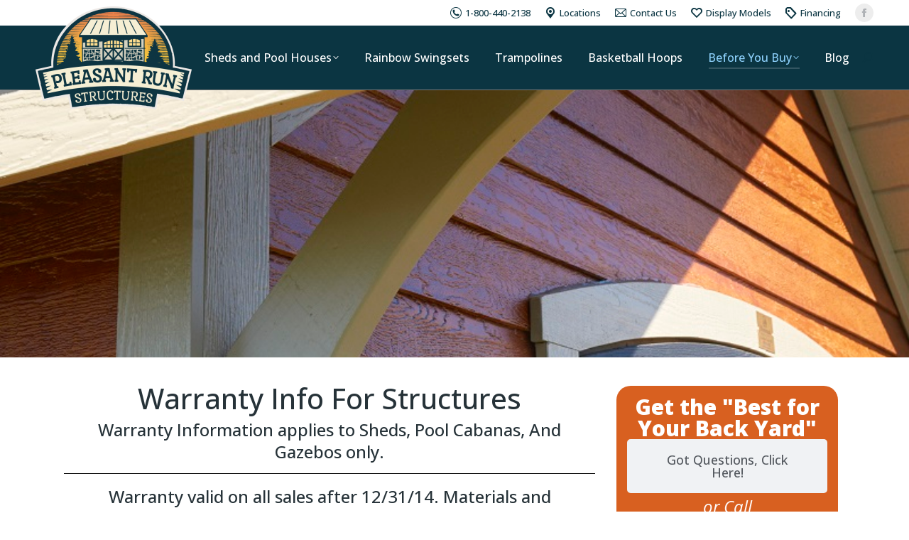

--- FILE ---
content_type: text/html; charset=UTF-8
request_url: https://pleasantrunstructures.com/warranty-info-for-structures/
body_size: 32483
content:
<!DOCTYPE html>
<!--[if !(IE 6) | !(IE 7) | !(IE 8)  ]><!-->
<html lang="en-US" class="no-js">
<!--<![endif]-->
<head>
	<meta charset="UTF-8" />
<script>
var gform;gform||(document.addEventListener("gform_main_scripts_loaded",function(){gform.scriptsLoaded=!0}),document.addEventListener("gform/theme/scripts_loaded",function(){gform.themeScriptsLoaded=!0}),window.addEventListener("DOMContentLoaded",function(){gform.domLoaded=!0}),gform={domLoaded:!1,scriptsLoaded:!1,themeScriptsLoaded:!1,isFormEditor:()=>"function"==typeof InitializeEditor,callIfLoaded:function(o){return!(!gform.domLoaded||!gform.scriptsLoaded||!gform.themeScriptsLoaded&&!gform.isFormEditor()||(gform.isFormEditor()&&console.warn("The use of gform.initializeOnLoaded() is deprecated in the form editor context and will be removed in Gravity Forms 3.1."),o(),0))},initializeOnLoaded:function(o){gform.callIfLoaded(o)||(document.addEventListener("gform_main_scripts_loaded",()=>{gform.scriptsLoaded=!0,gform.callIfLoaded(o)}),document.addEventListener("gform/theme/scripts_loaded",()=>{gform.themeScriptsLoaded=!0,gform.callIfLoaded(o)}),window.addEventListener("DOMContentLoaded",()=>{gform.domLoaded=!0,gform.callIfLoaded(o)}))},hooks:{action:{},filter:{}},addAction:function(o,r,e,t){gform.addHook("action",o,r,e,t)},addFilter:function(o,r,e,t){gform.addHook("filter",o,r,e,t)},doAction:function(o){gform.doHook("action",o,arguments)},applyFilters:function(o){return gform.doHook("filter",o,arguments)},removeAction:function(o,r){gform.removeHook("action",o,r)},removeFilter:function(o,r,e){gform.removeHook("filter",o,r,e)},addHook:function(o,r,e,t,n){null==gform.hooks[o][r]&&(gform.hooks[o][r]=[]);var d=gform.hooks[o][r];null==n&&(n=r+"_"+d.length),gform.hooks[o][r].push({tag:n,callable:e,priority:t=null==t?10:t})},doHook:function(r,o,e){var t;if(e=Array.prototype.slice.call(e,1),null!=gform.hooks[r][o]&&((o=gform.hooks[r][o]).sort(function(o,r){return o.priority-r.priority}),o.forEach(function(o){"function"!=typeof(t=o.callable)&&(t=window[t]),"action"==r?t.apply(null,e):e[0]=t.apply(null,e)})),"filter"==r)return e[0]},removeHook:function(o,r,t,n){var e;null!=gform.hooks[o][r]&&(e=(e=gform.hooks[o][r]).filter(function(o,r,e){return!!(null!=n&&n!=o.tag||null!=t&&t!=o.priority)}),gform.hooks[o][r]=e)}});
</script>

		<meta name="viewport" content="width=device-width, initial-scale=1, maximum-scale=1, user-scalable=0">
			<link rel="profile" href="https://gmpg.org/xfn/11" />
	<title>Warranty Info For Structures</title>

<!-- The SEO Framework by Sybre Waaijer -->
<link rel="canonical" href="https://pleasantrunstructures.com/warranty-info-for-structures/" />
<meta name="description" content="Milled wood has natural imperfections. Our manufacturer guarantees our structures to be free from defects in materials and workmanship for a period of 10 years…" />
<meta property="og:type" content="website" />
<meta property="og:locale" content="en_US" />
<meta property="og:site_name" content="Pleasant Run Structures" />
<meta property="og:title" content="Warranty Info For Structures" />
<meta property="og:description" content="Milled wood has natural imperfections. Our manufacturer guarantees our structures to be free from defects in materials and workmanship for a period of 10 years from the date received by the customer." />
<meta property="og:url" content="https://pleasantrunstructures.com/warranty-info-for-structures/" />
<meta property="og:image" content="https://pleasantrunstructures.com/wp-content/uploads/2024/03/10-year-guarantee.png" />
<meta name="twitter:card" content="summary_large_image" />
<meta name="twitter:title" content="Warranty Info For Structures" />
<meta name="twitter:description" content="Milled wood has natural imperfections. Our manufacturer guarantees our structures to be free from defects in materials and workmanship for a period of 10 years from the date received by the customer." />
<meta name="twitter:image" content="https://pleasantrunstructures.com/wp-content/uploads/2024/03/10-year-guarantee.png" />
<script type="application/ld+json">{"@context":"https://schema.org","@graph":[{"@type":"WebSite","@id":"https://pleasantrunstructures.com/#/schema/WebSite","url":"https://pleasantrunstructures.com/","name":"Pleasant Run Structures","description":"Custom Sheds, Playsets Trampolines and Much More all for your yard","inLanguage":"en-US","potentialAction":{"@type":"SearchAction","target":{"@type":"EntryPoint","urlTemplate":"https://pleasantrunstructures.com/search/{search_term_string}/"},"query-input":"required name=search_term_string"},"publisher":{"@type":"Organization","@id":"https://pleasantrunstructures.com/#/schema/Organization","name":"Pleasant Run Structures","url":"https://pleasantrunstructures.com/","logo":{"@type":"ImageObject","url":"https://pleasantrunstructures.com/wp-content/uploads/2024/03/Pleasant-Run-Structures-logo-png-e1709598463653.png","contentUrl":"https://pleasantrunstructures.com/wp-content/uploads/2024/03/Pleasant-Run-Structures-logo-png-e1709598463653.png","width":220,"height":145,"inLanguage":"en-US","caption":"Pleasant Run Structures logo png","contentSize":"85798"}}},{"@type":"WebPage","@id":"https://pleasantrunstructures.com/warranty-info-for-structures/","url":"https://pleasantrunstructures.com/warranty-info-for-structures/","name":"Warranty Info For Structures","description":"Milled wood has natural imperfections. Our manufacturer guarantees our structures to be free from defects in materials and workmanship for a period of 10 years…","inLanguage":"en-US","isPartOf":{"@id":"https://pleasantrunstructures.com/#/schema/WebSite"},"breadcrumb":{"@type":"BreadcrumbList","@id":"https://pleasantrunstructures.com/#/schema/BreadcrumbList","itemListElement":[{"@type":"ListItem","position":1,"item":"https://pleasantrunstructures.com/","name":"Pleasant Run Structures"},{"@type":"ListItem","position":2,"name":"Warranty Info For Structures"}]},"potentialAction":{"@type":"ReadAction","target":"https://pleasantrunstructures.com/warranty-info-for-structures/"}}]}</script>
<!-- / The SEO Framework by Sybre Waaijer | 22.85ms meta | 8.93ms boot -->

<link rel='dns-prefetch' href='//www.google.com' />
<link rel='dns-prefetch' href='//fonts.googleapis.com' />
<link rel="alternate" type="application/rss+xml" title="Pleasant Run Structures &raquo; Feed" href="https://pleasantrunstructures.com/feed/" />
<link rel="alternate" type="application/rss+xml" title="Pleasant Run Structures &raquo; Comments Feed" href="https://pleasantrunstructures.com/comments/feed/" />
<link rel="alternate" title="oEmbed (JSON)" type="application/json+oembed" href="https://pleasantrunstructures.com/wp-json/oembed/1.0/embed?url=https%3A%2F%2Fpleasantrunstructures.com%2Fwarranty-info-for-structures%2F" />
<link rel="alternate" title="oEmbed (XML)" type="text/xml+oembed" href="https://pleasantrunstructures.com/wp-json/oembed/1.0/embed?url=https%3A%2F%2Fpleasantrunstructures.com%2Fwarranty-info-for-structures%2F&#038;format=xml" />
<style id='wp-img-auto-sizes-contain-inline-css'>
img:is([sizes=auto i],[sizes^="auto," i]){contain-intrinsic-size:3000px 1500px}
/*# sourceURL=wp-img-auto-sizes-contain-inline-css */
</style>
<link rel='stylesheet' id='risp-fancybox-css-css' href='https://pleasantrunstructures.com/wp-content/plugins/ultimate-responsive-image-slider-pro/fancybox/jquery.fancybox.css?ver=6.9' media='all' />
<link rel='stylesheet' id='risp-css' href='https://pleasantrunstructures.com/wp-content/plugins/ultimate-responsive-image-slider-pro/css/risp.css?ver=6.9' media='all' />
<link rel='stylesheet' id='risp-slider-pro-min-css-css' href='https://pleasantrunstructures.com/wp-content/plugins/ultimate-responsive-image-slider-pro/css/slider-pro.min.css?ver=6.9' media='all' />
<style id='wp-emoji-styles-inline-css'>

	img.wp-smiley, img.emoji {
		display: inline !important;
		border: none !important;
		box-shadow: none !important;
		height: 1em !important;
		width: 1em !important;
		margin: 0 0.07em !important;
		vertical-align: -0.1em !important;
		background: none !important;
		padding: 0 !important;
	}
/*# sourceURL=wp-emoji-styles-inline-css */
</style>
<style id='classic-theme-styles-inline-css'>
/*! This file is auto-generated */
.wp-block-button__link{color:#fff;background-color:#32373c;border-radius:9999px;box-shadow:none;text-decoration:none;padding:calc(.667em + 2px) calc(1.333em + 2px);font-size:1.125em}.wp-block-file__button{background:#32373c;color:#fff;text-decoration:none}
/*# sourceURL=/wp-includes/css/classic-themes.min.css */
</style>
<link rel='stylesheet' id='wp-components-css' href='https://pleasantrunstructures.com/wp-includes/css/dist/components/style.min.css?ver=6.9' media='all' />
<link rel='stylesheet' id='wp-preferences-css' href='https://pleasantrunstructures.com/wp-includes/css/dist/preferences/style.min.css?ver=6.9' media='all' />
<link rel='stylesheet' id='wp-block-editor-css' href='https://pleasantrunstructures.com/wp-includes/css/dist/block-editor/style.min.css?ver=6.9' media='all' />
<link rel='stylesheet' id='popup-maker-block-library-style-css' href='https://pleasantrunstructures.com/wp-content/plugins/popup-maker/dist/packages/block-library-style.css?ver=dbea705cfafe089d65f1' media='all' />
<style id='global-styles-inline-css'>
:root{--wp--preset--aspect-ratio--square: 1;--wp--preset--aspect-ratio--4-3: 4/3;--wp--preset--aspect-ratio--3-4: 3/4;--wp--preset--aspect-ratio--3-2: 3/2;--wp--preset--aspect-ratio--2-3: 2/3;--wp--preset--aspect-ratio--16-9: 16/9;--wp--preset--aspect-ratio--9-16: 9/16;--wp--preset--color--black: #000000;--wp--preset--color--cyan-bluish-gray: #abb8c3;--wp--preset--color--white: #FFF;--wp--preset--color--pale-pink: #f78da7;--wp--preset--color--vivid-red: #cf2e2e;--wp--preset--color--luminous-vivid-orange: #ff6900;--wp--preset--color--luminous-vivid-amber: #fcb900;--wp--preset--color--light-green-cyan: #7bdcb5;--wp--preset--color--vivid-green-cyan: #00d084;--wp--preset--color--pale-cyan-blue: #8ed1fc;--wp--preset--color--vivid-cyan-blue: #0693e3;--wp--preset--color--vivid-purple: #9b51e0;--wp--preset--color--accent: #3c5d68;--wp--preset--color--dark-gray: #111;--wp--preset--color--light-gray: #767676;--wp--preset--gradient--vivid-cyan-blue-to-vivid-purple: linear-gradient(135deg,rgb(6,147,227) 0%,rgb(155,81,224) 100%);--wp--preset--gradient--light-green-cyan-to-vivid-green-cyan: linear-gradient(135deg,rgb(122,220,180) 0%,rgb(0,208,130) 100%);--wp--preset--gradient--luminous-vivid-amber-to-luminous-vivid-orange: linear-gradient(135deg,rgb(252,185,0) 0%,rgb(255,105,0) 100%);--wp--preset--gradient--luminous-vivid-orange-to-vivid-red: linear-gradient(135deg,rgb(255,105,0) 0%,rgb(207,46,46) 100%);--wp--preset--gradient--very-light-gray-to-cyan-bluish-gray: linear-gradient(135deg,rgb(238,238,238) 0%,rgb(169,184,195) 100%);--wp--preset--gradient--cool-to-warm-spectrum: linear-gradient(135deg,rgb(74,234,220) 0%,rgb(151,120,209) 20%,rgb(207,42,186) 40%,rgb(238,44,130) 60%,rgb(251,105,98) 80%,rgb(254,248,76) 100%);--wp--preset--gradient--blush-light-purple: linear-gradient(135deg,rgb(255,206,236) 0%,rgb(152,150,240) 100%);--wp--preset--gradient--blush-bordeaux: linear-gradient(135deg,rgb(254,205,165) 0%,rgb(254,45,45) 50%,rgb(107,0,62) 100%);--wp--preset--gradient--luminous-dusk: linear-gradient(135deg,rgb(255,203,112) 0%,rgb(199,81,192) 50%,rgb(65,88,208) 100%);--wp--preset--gradient--pale-ocean: linear-gradient(135deg,rgb(255,245,203) 0%,rgb(182,227,212) 50%,rgb(51,167,181) 100%);--wp--preset--gradient--electric-grass: linear-gradient(135deg,rgb(202,248,128) 0%,rgb(113,206,126) 100%);--wp--preset--gradient--midnight: linear-gradient(135deg,rgb(2,3,129) 0%,rgb(40,116,252) 100%);--wp--preset--font-size--small: 13px;--wp--preset--font-size--medium: 20px;--wp--preset--font-size--large: 36px;--wp--preset--font-size--x-large: 42px;--wp--preset--spacing--20: 0.44rem;--wp--preset--spacing--30: 0.67rem;--wp--preset--spacing--40: 1rem;--wp--preset--spacing--50: 1.5rem;--wp--preset--spacing--60: 2.25rem;--wp--preset--spacing--70: 3.38rem;--wp--preset--spacing--80: 5.06rem;--wp--preset--shadow--natural: 6px 6px 9px rgba(0, 0, 0, 0.2);--wp--preset--shadow--deep: 12px 12px 50px rgba(0, 0, 0, 0.4);--wp--preset--shadow--sharp: 6px 6px 0px rgba(0, 0, 0, 0.2);--wp--preset--shadow--outlined: 6px 6px 0px -3px rgb(255, 255, 255), 6px 6px rgb(0, 0, 0);--wp--preset--shadow--crisp: 6px 6px 0px rgb(0, 0, 0);}:where(.is-layout-flex){gap: 0.5em;}:where(.is-layout-grid){gap: 0.5em;}body .is-layout-flex{display: flex;}.is-layout-flex{flex-wrap: wrap;align-items: center;}.is-layout-flex > :is(*, div){margin: 0;}body .is-layout-grid{display: grid;}.is-layout-grid > :is(*, div){margin: 0;}:where(.wp-block-columns.is-layout-flex){gap: 2em;}:where(.wp-block-columns.is-layout-grid){gap: 2em;}:where(.wp-block-post-template.is-layout-flex){gap: 1.25em;}:where(.wp-block-post-template.is-layout-grid){gap: 1.25em;}.has-black-color{color: var(--wp--preset--color--black) !important;}.has-cyan-bluish-gray-color{color: var(--wp--preset--color--cyan-bluish-gray) !important;}.has-white-color{color: var(--wp--preset--color--white) !important;}.has-pale-pink-color{color: var(--wp--preset--color--pale-pink) !important;}.has-vivid-red-color{color: var(--wp--preset--color--vivid-red) !important;}.has-luminous-vivid-orange-color{color: var(--wp--preset--color--luminous-vivid-orange) !important;}.has-luminous-vivid-amber-color{color: var(--wp--preset--color--luminous-vivid-amber) !important;}.has-light-green-cyan-color{color: var(--wp--preset--color--light-green-cyan) !important;}.has-vivid-green-cyan-color{color: var(--wp--preset--color--vivid-green-cyan) !important;}.has-pale-cyan-blue-color{color: var(--wp--preset--color--pale-cyan-blue) !important;}.has-vivid-cyan-blue-color{color: var(--wp--preset--color--vivid-cyan-blue) !important;}.has-vivid-purple-color{color: var(--wp--preset--color--vivid-purple) !important;}.has-black-background-color{background-color: var(--wp--preset--color--black) !important;}.has-cyan-bluish-gray-background-color{background-color: var(--wp--preset--color--cyan-bluish-gray) !important;}.has-white-background-color{background-color: var(--wp--preset--color--white) !important;}.has-pale-pink-background-color{background-color: var(--wp--preset--color--pale-pink) !important;}.has-vivid-red-background-color{background-color: var(--wp--preset--color--vivid-red) !important;}.has-luminous-vivid-orange-background-color{background-color: var(--wp--preset--color--luminous-vivid-orange) !important;}.has-luminous-vivid-amber-background-color{background-color: var(--wp--preset--color--luminous-vivid-amber) !important;}.has-light-green-cyan-background-color{background-color: var(--wp--preset--color--light-green-cyan) !important;}.has-vivid-green-cyan-background-color{background-color: var(--wp--preset--color--vivid-green-cyan) !important;}.has-pale-cyan-blue-background-color{background-color: var(--wp--preset--color--pale-cyan-blue) !important;}.has-vivid-cyan-blue-background-color{background-color: var(--wp--preset--color--vivid-cyan-blue) !important;}.has-vivid-purple-background-color{background-color: var(--wp--preset--color--vivid-purple) !important;}.has-black-border-color{border-color: var(--wp--preset--color--black) !important;}.has-cyan-bluish-gray-border-color{border-color: var(--wp--preset--color--cyan-bluish-gray) !important;}.has-white-border-color{border-color: var(--wp--preset--color--white) !important;}.has-pale-pink-border-color{border-color: var(--wp--preset--color--pale-pink) !important;}.has-vivid-red-border-color{border-color: var(--wp--preset--color--vivid-red) !important;}.has-luminous-vivid-orange-border-color{border-color: var(--wp--preset--color--luminous-vivid-orange) !important;}.has-luminous-vivid-amber-border-color{border-color: var(--wp--preset--color--luminous-vivid-amber) !important;}.has-light-green-cyan-border-color{border-color: var(--wp--preset--color--light-green-cyan) !important;}.has-vivid-green-cyan-border-color{border-color: var(--wp--preset--color--vivid-green-cyan) !important;}.has-pale-cyan-blue-border-color{border-color: var(--wp--preset--color--pale-cyan-blue) !important;}.has-vivid-cyan-blue-border-color{border-color: var(--wp--preset--color--vivid-cyan-blue) !important;}.has-vivid-purple-border-color{border-color: var(--wp--preset--color--vivid-purple) !important;}.has-vivid-cyan-blue-to-vivid-purple-gradient-background{background: var(--wp--preset--gradient--vivid-cyan-blue-to-vivid-purple) !important;}.has-light-green-cyan-to-vivid-green-cyan-gradient-background{background: var(--wp--preset--gradient--light-green-cyan-to-vivid-green-cyan) !important;}.has-luminous-vivid-amber-to-luminous-vivid-orange-gradient-background{background: var(--wp--preset--gradient--luminous-vivid-amber-to-luminous-vivid-orange) !important;}.has-luminous-vivid-orange-to-vivid-red-gradient-background{background: var(--wp--preset--gradient--luminous-vivid-orange-to-vivid-red) !important;}.has-very-light-gray-to-cyan-bluish-gray-gradient-background{background: var(--wp--preset--gradient--very-light-gray-to-cyan-bluish-gray) !important;}.has-cool-to-warm-spectrum-gradient-background{background: var(--wp--preset--gradient--cool-to-warm-spectrum) !important;}.has-blush-light-purple-gradient-background{background: var(--wp--preset--gradient--blush-light-purple) !important;}.has-blush-bordeaux-gradient-background{background: var(--wp--preset--gradient--blush-bordeaux) !important;}.has-luminous-dusk-gradient-background{background: var(--wp--preset--gradient--luminous-dusk) !important;}.has-pale-ocean-gradient-background{background: var(--wp--preset--gradient--pale-ocean) !important;}.has-electric-grass-gradient-background{background: var(--wp--preset--gradient--electric-grass) !important;}.has-midnight-gradient-background{background: var(--wp--preset--gradient--midnight) !important;}.has-small-font-size{font-size: var(--wp--preset--font-size--small) !important;}.has-medium-font-size{font-size: var(--wp--preset--font-size--medium) !important;}.has-large-font-size{font-size: var(--wp--preset--font-size--large) !important;}.has-x-large-font-size{font-size: var(--wp--preset--font-size--x-large) !important;}
:where(.wp-block-post-template.is-layout-flex){gap: 1.25em;}:where(.wp-block-post-template.is-layout-grid){gap: 1.25em;}
:where(.wp-block-term-template.is-layout-flex){gap: 1.25em;}:where(.wp-block-term-template.is-layout-grid){gap: 1.25em;}
:where(.wp-block-columns.is-layout-flex){gap: 2em;}:where(.wp-block-columns.is-layout-grid){gap: 2em;}
:root :where(.wp-block-pullquote){font-size: 1.5em;line-height: 1.6;}
/*# sourceURL=global-styles-inline-css */
</style>
<link rel='stylesheet' id='wpos-magnific-style-css' href='https://pleasantrunstructures.com/wp-content/plugins/album-and-image-gallery-plus-lightbox/assets/css/magnific-popup.css?ver=2.1.7' media='all' />
<link rel='stylesheet' id='wpos-slick-style-css' href='https://pleasantrunstructures.com/wp-content/plugins/album-and-image-gallery-plus-lightbox/assets/css/slick.css?ver=2.1.7' media='all' />
<link rel='stylesheet' id='aigpl-public-css-css' href='https://pleasantrunstructures.com/wp-content/plugins/album-and-image-gallery-plus-lightbox/assets/css/aigpl-public.css?ver=2.1.7' media='all' />
<link rel='stylesheet' id='the7-font-css' href='https://pleasantrunstructures.com/wp-content/themes/dt-the7/fonts/icomoon-the7-font/icomoon-the7-font.min.css?ver=14.0.1.1' media='all' />
<link rel='stylesheet' id='elementor-frontend-css' href='https://pleasantrunstructures.com/wp-content/plugins/elementor/assets/css/frontend.min.css?ver=3.33.5' media='all' />
<link rel='stylesheet' id='widget-image-css' href='https://pleasantrunstructures.com/wp-content/plugins/elementor/assets/css/widget-image.min.css?ver=3.33.5' media='all' />
<link rel='stylesheet' id='the7-e-sticky-effect-css' href='https://pleasantrunstructures.com/wp-content/themes/dt-the7/css/compatibility/elementor/the7-sticky-effects.min.css?ver=14.0.1.1' media='all' />
<link rel='stylesheet' id='the7-vertical-menu-widget-css' href='https://pleasantrunstructures.com/wp-content/themes/dt-the7/css/compatibility/elementor/the7-vertical-menu-widget.min.css?ver=14.0.1.1' media='all' />
<link rel='stylesheet' id='the7-login-widget-css' href='https://pleasantrunstructures.com/wp-content/themes/dt-the7/css/compatibility/elementor/the7-login-widget.min.css?ver=14.0.1.1' media='all' />
<link rel='stylesheet' id='elementor-post-6551-css' href='https://pleasantrunstructures.com/wp-content/uploads/elementor/css/post-6551.css?ver=1766280911' media='all' />
<link rel='stylesheet' id='widget-heading-css' href='https://pleasantrunstructures.com/wp-content/plugins/elementor/assets/css/widget-heading.min.css?ver=3.33.5' media='all' />
<link rel='stylesheet' id='widget-divider-css' href='https://pleasantrunstructures.com/wp-content/plugins/elementor/assets/css/widget-divider.min.css?ver=3.33.5' media='all' />
<link rel='stylesheet' id='elementor-post-12211-css' href='https://pleasantrunstructures.com/wp-content/uploads/elementor/css/post-12211.css?ver=1766322286' media='all' />
<link rel='stylesheet' id='elementor-post-6647-css' href='https://pleasantrunstructures.com/wp-content/uploads/elementor/css/post-6647.css?ver=1766280911' media='all' />
<link rel='stylesheet' id='popup-maker-site-css' href='//pleasantrunstructures.com/wp-content/uploads/pum/pum-site-styles.css?generated=1760372121&#038;ver=1.21.5' media='all' />
<link rel='stylesheet' id='gforms_reset_css-css' href='https://pleasantrunstructures.com/wp-content/plugins/gravityforms/legacy/css/formreset.min.css?ver=2.9.24' media='all' />
<link rel='stylesheet' id='gforms_formsmain_css-css' href='https://pleasantrunstructures.com/wp-content/plugins/gravityforms/legacy/css/formsmain.min.css?ver=2.9.24' media='all' />
<link rel='stylesheet' id='gforms_ready_class_css-css' href='https://pleasantrunstructures.com/wp-content/plugins/gravityforms/legacy/css/readyclass.min.css?ver=2.9.24' media='all' />
<link rel='stylesheet' id='gforms_browsers_css-css' href='https://pleasantrunstructures.com/wp-content/plugins/gravityforms/legacy/css/browsers.min.css?ver=2.9.24' media='all' />
<link rel='stylesheet' id='dt-web-fonts-css' href='https://fonts.googleapis.com/css?family=Open+Sans:400,400normal,500,600,700%7CRoboto:400,500,600,700' media='all' />
<link rel='stylesheet' id='dt-main-css' href='https://pleasantrunstructures.com/wp-content/themes/dt-the7/css/main.min.css?ver=14.0.1.1' media='all' />
<style id='dt-main-inline-css'>
body #load {
  display: block;
  height: 100%;
  overflow: hidden;
  position: fixed;
  width: 100%;
  z-index: 9901;
  opacity: 1;
  visibility: visible;
  transition: all .35s ease-out;
}
.load-wrap {
  width: 100%;
  height: 100%;
  background-position: center center;
  background-repeat: no-repeat;
  text-align: center;
  display: -ms-flexbox;
  display: -ms-flex;
  display: flex;
  -ms-align-items: center;
  -ms-flex-align: center;
  align-items: center;
  -ms-flex-flow: column wrap;
  flex-flow: column wrap;
  -ms-flex-pack: center;
  -ms-justify-content: center;
  justify-content: center;
}
.load-wrap > svg {
  position: absolute;
  top: 50%;
  left: 50%;
  transform: translate(-50%,-50%);
}
#load {
  background: var(--the7-elementor-beautiful-loading-bg,#ffffff);
  --the7-beautiful-spinner-color2: var(--the7-beautiful-spinner-color,rgba(51,51,51,0.25));
}

/*# sourceURL=dt-main-inline-css */
</style>
<link rel='stylesheet' id='the7-custom-scrollbar-css' href='https://pleasantrunstructures.com/wp-content/themes/dt-the7/lib/custom-scrollbar/custom-scrollbar.min.css?ver=14.0.1.1' media='all' />
<link rel='stylesheet' id='the7-css-vars-css' href='https://pleasantrunstructures.com/wp-content/uploads/the7-css/css-vars.css?ver=51a6381dd300' media='all' />
<link rel='stylesheet' id='dt-custom-css' href='https://pleasantrunstructures.com/wp-content/uploads/the7-css/custom.css?ver=51a6381dd300' media='all' />
<link rel='stylesheet' id='dt-media-css' href='https://pleasantrunstructures.com/wp-content/uploads/the7-css/media.css?ver=51a6381dd300' media='all' />
<link rel='stylesheet' id='the7-mega-menu-css' href='https://pleasantrunstructures.com/wp-content/uploads/the7-css/mega-menu.css?ver=51a6381dd300' media='all' />
<link rel='stylesheet' id='the7-elements-css' href='https://pleasantrunstructures.com/wp-content/uploads/the7-css/post-type-dynamic.css?ver=51a6381dd300' media='all' />
<link rel='stylesheet' id='style-css' href='https://pleasantrunstructures.com/wp-content/themes/dt-the7-child/style.css?ver=14.0.1.1' media='all' />
<link rel='stylesheet' id='the7-elementor-global-css' href='https://pleasantrunstructures.com/wp-content/themes/dt-the7/css/compatibility/elementor/elementor-global.min.css?ver=14.0.1.1' media='all' />
<link rel='stylesheet' id='elementor-gf-opensans-css' href='https://fonts.googleapis.com/css?family=Open+Sans:100,100italic,200,200italic,300,300italic,400,400italic,500,500italic,600,600italic,700,700italic,800,800italic,900,900italic&#038;display=swap' media='all' />
<link rel='stylesheet' id='elementor-gf-portlligatslab-css' href='https://fonts.googleapis.com/css?family=Port+Lligat+Slab:100,100italic,200,200italic,300,300italic,400,400italic,500,500italic,600,600italic,700,700italic,800,800italic,900,900italic&#038;display=swap' media='all' />
<script src="https://pleasantrunstructures.com/wp-includes/js/jquery/jquery.min.js?ver=3.7.1" id="jquery-core-js"></script>
<script src="https://pleasantrunstructures.com/wp-includes/js/jquery/jquery-migrate.min.js?ver=3.4.1" id="jquery-migrate-js"></script>
<script defer='defer' src="https://pleasantrunstructures.com/wp-content/plugins/gravityforms/js/jquery.json.min.js?ver=2.9.24" id="gform_json-js"></script>
<script id="gform_gravityforms-js-extra">
var gf_global = {"gf_currency_config":{"name":"U.S. Dollar","symbol_left":"$","symbol_right":"","symbol_padding":"","thousand_separator":",","decimal_separator":".","decimals":2,"code":"USD"},"base_url":"https://pleasantrunstructures.com/wp-content/plugins/gravityforms","number_formats":[],"spinnerUrl":"https://pleasantrunstructures.com/wp-content/plugins/gravityforms/images/spinner.svg","version_hash":"2b28942145319fada3657478f682a89a","strings":{"newRowAdded":"New row added.","rowRemoved":"Row removed","formSaved":"The form has been saved.  The content contains the link to return and complete the form."}};
var gf_global = {"gf_currency_config":{"name":"U.S. Dollar","symbol_left":"$","symbol_right":"","symbol_padding":"","thousand_separator":",","decimal_separator":".","decimals":2,"code":"USD"},"base_url":"https://pleasantrunstructures.com/wp-content/plugins/gravityforms","number_formats":[],"spinnerUrl":"https://pleasantrunstructures.com/wp-content/plugins/gravityforms/images/spinner.svg","version_hash":"2b28942145319fada3657478f682a89a","strings":{"newRowAdded":"New row added.","rowRemoved":"Row removed","formSaved":"The form has been saved.  The content contains the link to return and complete the form."}};
var gf_global = {"gf_currency_config":{"name":"U.S. Dollar","symbol_left":"$","symbol_right":"","symbol_padding":"","thousand_separator":",","decimal_separator":".","decimals":2,"code":"USD"},"base_url":"https://pleasantrunstructures.com/wp-content/plugins/gravityforms","number_formats":[],"spinnerUrl":"https://pleasantrunstructures.com/wp-content/plugins/gravityforms/images/spinner.svg","version_hash":"2b28942145319fada3657478f682a89a","strings":{"newRowAdded":"New row added.","rowRemoved":"Row removed","formSaved":"The form has been saved.  The content contains the link to return and complete the form."}};
var gf_global = {"gf_currency_config":{"name":"U.S. Dollar","symbol_left":"$","symbol_right":"","symbol_padding":"","thousand_separator":",","decimal_separator":".","decimals":2,"code":"USD"},"base_url":"https://pleasantrunstructures.com/wp-content/plugins/gravityforms","number_formats":[],"spinnerUrl":"https://pleasantrunstructures.com/wp-content/plugins/gravityforms/images/spinner.svg","version_hash":"2b28942145319fada3657478f682a89a","strings":{"newRowAdded":"New row added.","rowRemoved":"Row removed","formSaved":"The form has been saved.  The content contains the link to return and complete the form."}};
var gform_i18n = {"datepicker":{"days":{"monday":"Mo","tuesday":"Tu","wednesday":"We","thursday":"Th","friday":"Fr","saturday":"Sa","sunday":"Su"},"months":{"january":"January","february":"February","march":"March","april":"April","may":"May","june":"June","july":"July","august":"August","september":"September","october":"October","november":"November","december":"December"},"firstDay":1,"iconText":"Select date"}};
var gf_legacy_multi = {"5":"1","4":"1","1":"1"};
var gform_gravityforms = {"strings":{"invalid_file_extension":"This type of file is not allowed. Must be one of the following:","delete_file":"Delete this file","in_progress":"in progress","file_exceeds_limit":"File exceeds size limit","illegal_extension":"This type of file is not allowed.","max_reached":"Maximum number of files reached","unknown_error":"There was a problem while saving the file on the server","currently_uploading":"Please wait for the uploading to complete","cancel":"Cancel","cancel_upload":"Cancel this upload","cancelled":"Cancelled","error":"Error","message":"Message"},"vars":{"images_url":"https://pleasantrunstructures.com/wp-content/plugins/gravityforms/images"}};
//# sourceURL=gform_gravityforms-js-extra
</script>
<script defer='defer' src="https://pleasantrunstructures.com/wp-content/plugins/gravityforms/js/gravityforms.min.js?ver=2.9.24" id="gform_gravityforms-js"></script>
<script defer='defer' src="https://pleasantrunstructures.com/wp-content/plugins/gravityforms/assets/js/dist/utils.min.js?ver=48a3755090e76a154853db28fc254681" id="gform_gravityforms_utils-js"></script>
<script defer='defer' src="https://www.google.com/recaptcha/api.js?hl=en&amp;ver=6.9#038;render=explicit" id="gform_recaptcha-js"></script>
<script id="dt-above-fold-js-extra">
var dtLocal = {"themeUrl":"https://pleasantrunstructures.com/wp-content/themes/dt-the7","passText":"To view this protected post, enter the password below:","moreButtonText":{"loading":"Loading...","loadMore":"Load more"},"postID":"12211","ajaxurl":"https://pleasantrunstructures.com/wp-admin/admin-ajax.php","REST":{"baseUrl":"https://pleasantrunstructures.com/wp-json/the7/v1","endpoints":{"sendMail":"/send-mail"}},"contactMessages":{"required":"One or more fields have an error. Please check and try again.","terms":"Please accept the privacy policy.","fillTheCaptchaError":"Please, fill the captcha."},"captchaSiteKey":"","ajaxNonce":"cc98453ac1","pageData":{"type":"page","template":"page","layout":null},"themeSettings":{"smoothScroll":"off","lazyLoading":false,"desktopHeader":{"height":90},"ToggleCaptionEnabled":"disabled","ToggleCaption":"Navigation","floatingHeader":{"showAfter":94,"showMenu":true,"height":60,"logo":{"showLogo":true,"html":"\u003Cimg class=\" preload-me\" src=\"https://pleasantrunstructures.com/wp-content/uploads/2024/03/Pleasant-Run-Structures-small-1.png\" srcset=\"https://pleasantrunstructures.com/wp-content/uploads/2024/03/Pleasant-Run-Structures-small-1.png 137w\" width=\"137\" height=\"90\"   sizes=\"137px\" alt=\"Pleasant Run Structures\" /\u003E","url":"https://pleasantrunstructures.com/"}},"topLine":{"floatingTopLine":{"logo":{"showLogo":false,"html":""}}},"mobileHeader":{"firstSwitchPoint":992,"secondSwitchPoint":778,"firstSwitchPointHeight":60,"secondSwitchPointHeight":60,"mobileToggleCaptionEnabled":"disabled","mobileToggleCaption":"Menu"},"stickyMobileHeaderFirstSwitch":{"logo":{"html":"\u003Cimg class=\" preload-me\" src=\"https://pleasantrunstructures.com/wp-content/uploads/2024/03/Pleasant-Run-Structures-small-1.png\" srcset=\"https://pleasantrunstructures.com/wp-content/uploads/2024/03/Pleasant-Run-Structures-small-1.png 137w\" width=\"137\" height=\"90\"   sizes=\"137px\" alt=\"Pleasant Run Structures\" /\u003E"}},"stickyMobileHeaderSecondSwitch":{"logo":{"html":"\u003Cimg class=\" preload-me\" src=\"https://pleasantrunstructures.com/wp-content/uploads/2024/03/Pleasant-Run-Structures-small-1.png\" srcset=\"https://pleasantrunstructures.com/wp-content/uploads/2024/03/Pleasant-Run-Structures-small-1.png 137w\" width=\"137\" height=\"90\"   sizes=\"137px\" alt=\"Pleasant Run Structures\" /\u003E"}},"sidebar":{"switchPoint":992},"boxedWidth":"1280px"},"elementor":{"settings":{"container_width":1140}}};
var dtShare = {"shareButtonText":{"facebook":"Share on Facebook","twitter":"Share on X","pinterest":"Pin it","linkedin":"Share on Linkedin","whatsapp":"Share on Whatsapp"},"overlayOpacity":"85"};
//# sourceURL=dt-above-fold-js-extra
</script>
<script src="https://pleasantrunstructures.com/wp-content/themes/dt-the7/js/above-the-fold.min.js?ver=14.0.1.1" id="dt-above-fold-js"></script>
<link rel="https://api.w.org/" href="https://pleasantrunstructures.com/wp-json/" /><link rel="alternate" title="JSON" type="application/json" href="https://pleasantrunstructures.com/wp-json/wp/v2/pages/12211" /><link rel="EditURI" type="application/rsd+xml" title="RSD" href="https://pleasantrunstructures.com/xmlrpc.php?rsd" />
<meta name="p:domain_verify" content="5043b58745ae8c7f6ad6cf610a151b46"/><meta property="og:site_name" content="Pleasant Run Structures" />
<meta property="og:title" content="Warranty Info For Structures" />
<meta property="og:url" content="https://pleasantrunstructures.com/warranty-info-for-structures/" />
<meta property="og:type" content="article" />
<meta name="generator" content="Elementor 3.33.5; features: e_font_icon_svg; settings: css_print_method-external, google_font-enabled, font_display-swap">
			<style>
				.e-con.e-parent:nth-of-type(n+4):not(.e-lazyloaded):not(.e-no-lazyload),
				.e-con.e-parent:nth-of-type(n+4):not(.e-lazyloaded):not(.e-no-lazyload) * {
					background-image: none !important;
				}
				@media screen and (max-height: 1024px) {
					.e-con.e-parent:nth-of-type(n+3):not(.e-lazyloaded):not(.e-no-lazyload),
					.e-con.e-parent:nth-of-type(n+3):not(.e-lazyloaded):not(.e-no-lazyload) * {
						background-image: none !important;
					}
				}
				@media screen and (max-height: 640px) {
					.e-con.e-parent:nth-of-type(n+2):not(.e-lazyloaded):not(.e-no-lazyload),
					.e-con.e-parent:nth-of-type(n+2):not(.e-lazyloaded):not(.e-no-lazyload) * {
						background-image: none !important;
					}
				}
			</style>
			<!-- Meta Pixel Code -->
<script>
!function(f,b,e,v,n,t,s)
{if(f.fbq)return;n=f.fbq=function(){n.callMethod?
n.callMethod.apply(n,arguments):n.queue.push(arguments)};
if(!f._fbq)f._fbq=n;n.push=n;n.loaded=!0;n.version='2.0';
n.queue=[];t=b.createElement(e);t.async=!0;
t.src=v;s=b.getElementsByTagName(e)[0];
s.parentNode.insertBefore(t,s)}(window, document,'script',
'https://connect.facebook.net/en_US/fbevents.js');
fbq('init', '2868667553296583');
fbq('track', 'PageView');
</script>

<noscript><img loading="lazy" height="1" width="1" style="display:none" src="https://www.facebook.com/tr?id=2868667553296583&ev=PageView&noscript=1"/></noscript>
<!-- End Meta Pixel Code --><script type="text/javascript" id="the7-loader-script">
document.addEventListener("DOMContentLoaded", function(event) {
	var load = document.getElementById("load");
	if(!load.classList.contains('loader-removed')){
		var removeLoading = setTimeout(function() {
			load.className += " loader-removed";
		}, 300);
	}
});
</script>
		<link rel="icon" href="https://pleasantrunstructures.com/wp-content/uploads/2022/12/fav-pleasant-run.png" sizes="32x32" />
<link rel="icon" href="https://pleasantrunstructures.com/wp-content/uploads/2022/12/fav-pleasant-run.png" sizes="192x192" />
<link rel="apple-touch-icon" href="https://pleasantrunstructures.com/wp-content/uploads/2022/12/fav-pleasant-run.png" />
<meta name="msapplication-TileImage" content="https://pleasantrunstructures.com/wp-content/uploads/2022/12/fav-pleasant-run.png" />
<style id='the7-custom-inline-css' type='text/css'>
.sub-nav .menu-item i.fa,
.sub-nav .menu-item i.fas,
.sub-nav .menu-item i.far,
.sub-nav .menu-item i.fab {
	text-align: center;
	width: 1.25em;
}
</style>
	
	<!-- Google tag (gtag.js) -->

<script async src="https://www.googletagmanager.com/gtag/js?id=AW-1062804183"></script>
<script>
window.dataLayer = window.dataLayer || [];
function gtag(){dataLayer.push(arguments);}
gtag('js', new Date());
gtag('config', 'AW-1062804183');
gtag('config', 'G-X93ETDHTF9');
</script>
</head>
<body data-rsssl=1 id="the7-body" class="wp-singular page-template-default page page-id-12211 wp-custom-logo wp-embed-responsive wp-theme-dt-the7 wp-child-theme-dt-the7-child the7-core-ver-2.7.12 title-off dt-responsive-on right-mobile-menu-close-icon ouside-menu-close-icon mobile-hamburger-close-bg-enable mobile-hamburger-close-bg-hover-enable  fade-medium-mobile-menu-close-icon fade-medium-menu-close-icon srcset-enabled btn-flat custom-btn-color custom-btn-hover-color phantom-sticky phantom-shadow-decoration phantom-custom-logo-on sticky-mobile-header top-header first-switch-logo-left first-switch-menu-right second-switch-logo-left second-switch-menu-right right-mobile-menu layzr-loading-on popup-message-style the7-ver-14.0.1.1 elementor-default elementor-template-full-width elementor-clear-template elementor-kit-6551 elementor-page elementor-page-12211">
<!-- The7 14.0.1.1 -->
<div id="load" class="spinner-loader">
	<div class="load-wrap"><style type="text/css">
    [class*="the7-spinner-animate-"]{
        animation: spinner-animation 1s cubic-bezier(1,1,1,1) infinite;
        x:46.5px;
        y:40px;
        width:7px;
        height:20px;
        fill:var(--the7-beautiful-spinner-color2);
        opacity: 0.2;
    }
    .the7-spinner-animate-2{
        animation-delay: 0.083s;
    }
    .the7-spinner-animate-3{
        animation-delay: 0.166s;
    }
    .the7-spinner-animate-4{
         animation-delay: 0.25s;
    }
    .the7-spinner-animate-5{
         animation-delay: 0.33s;
    }
    .the7-spinner-animate-6{
         animation-delay: 0.416s;
    }
    .the7-spinner-animate-7{
         animation-delay: 0.5s;
    }
    .the7-spinner-animate-8{
         animation-delay: 0.58s;
    }
    .the7-spinner-animate-9{
         animation-delay: 0.666s;
    }
    .the7-spinner-animate-10{
         animation-delay: 0.75s;
    }
    .the7-spinner-animate-11{
        animation-delay: 0.83s;
    }
    .the7-spinner-animate-12{
        animation-delay: 0.916s;
    }
    @keyframes spinner-animation{
        from {
            opacity: 1;
        }
        to{
            opacity: 0;
        }
    }
</style>
<svg width="75px" height="75px" xmlns="http://www.w3.org/2000/svg" viewBox="0 0 100 100" preserveAspectRatio="xMidYMid">
	<rect class="the7-spinner-animate-1" rx="5" ry="5" transform="rotate(0 50 50) translate(0 -30)"></rect>
	<rect class="the7-spinner-animate-2" rx="5" ry="5" transform="rotate(30 50 50) translate(0 -30)"></rect>
	<rect class="the7-spinner-animate-3" rx="5" ry="5" transform="rotate(60 50 50) translate(0 -30)"></rect>
	<rect class="the7-spinner-animate-4" rx="5" ry="5" transform="rotate(90 50 50) translate(0 -30)"></rect>
	<rect class="the7-spinner-animate-5" rx="5" ry="5" transform="rotate(120 50 50) translate(0 -30)"></rect>
	<rect class="the7-spinner-animate-6" rx="5" ry="5" transform="rotate(150 50 50) translate(0 -30)"></rect>
	<rect class="the7-spinner-animate-7" rx="5" ry="5" transform="rotate(180 50 50) translate(0 -30)"></rect>
	<rect class="the7-spinner-animate-8" rx="5" ry="5" transform="rotate(210 50 50) translate(0 -30)"></rect>
	<rect class="the7-spinner-animate-9" rx="5" ry="5" transform="rotate(240 50 50) translate(0 -30)"></rect>
	<rect class="the7-spinner-animate-10" rx="5" ry="5" transform="rotate(270 50 50) translate(0 -30)"></rect>
	<rect class="the7-spinner-animate-11" rx="5" ry="5" transform="rotate(300 50 50) translate(0 -30)"></rect>
	<rect class="the7-spinner-animate-12" rx="5" ry="5" transform="rotate(330 50 50) translate(0 -30)"></rect>
</svg></div>
</div>
<div id="page" >
	<a class="skip-link screen-reader-text" href="#content">Skip to content</a>

<div class="masthead inline-header center widgets full-height line-decoration shadow-mobile-header-decoration x-move-mobile-icon dt-parent-menu-clickable show-sub-menu-on-hover show-device-logo show-mobile-logo" >

	<div class="top-bar top-bar-line-hide">
	<div class="top-bar-bg" ></div>
	<div class="mini-widgets left-widgets"></div><div class="right-widgets mini-widgets"><a href="1-800-440-2138" class="mini-contacts phone show-on-desktop in-top-bar-left in-menu-second-switch"><i class="fa-fw icomoon-the7-font-the7-phone-041"></i>1-800-440-2138</a><a href="/#tri-map" class="mini-contacts multipurpose_1 show-on-desktop near-logo-first-switch in-menu-second-switch"><i class="fa-fw icomoon-the7-font-the7-map-03"></i>Locations</a><a href="https://pleasantrunstructures.com/contact-us/" class="mini-contacts multipurpose_2 show-on-desktop near-logo-first-switch in-menu-second-switch"><i class="fa-fw icomoon-the7-font-the7-mail-mail-06"></i>Contact Us</a><a href="https://pleasantrunstructures.com/display-models/" class="mini-contacts multipurpose_3 show-on-desktop near-logo-first-switch in-menu-second-switch"><i class="fa-fw icomoon-the7-font-the7-heart-empty-heavy"></i>Display Models</a><a href="/financing/" class="mini-contacts multipurpose_4 show-on-desktop near-logo-first-switch in-menu-second-switch"><i class="fa-fw icomoon-the7-font-the7-tag-06"></i>Financing</a><div class="soc-ico show-on-desktop in-top-bar-right in-menu-second-switch custom-bg disabled-border border-off hover-accent-bg hover-disabled-border  hover-border-off"><a title="Facebook page opens in new window" href="https://www.facebook.com/pleasantrunstructures/" target="_blank" class="facebook"><span class="soc-font-icon"></span><span class="screen-reader-text">Facebook page opens in new window</span></a></div></div></div>

	<header class="header-bar" role="banner">

		<div class="branding">
	<div id="site-title" class="assistive-text">Pleasant Run Structures</div>
	<div id="site-description" class="assistive-text">Custom Sheds, Playsets Trampolines and Much More all for your yard</div>
	<a class="" href="https://pleasantrunstructures.com/"><img loading="lazy" class=" preload-me" src="https://pleasantrunstructures.com/wp-content/uploads/2024/03/Pleasant-Run-Structures-logo-png-e1709598463653.png" srcset="https://pleasantrunstructures.com/wp-content/uploads/2024/03/Pleasant-Run-Structures-logo-png-e1709598463653.png 220w" width="220" height="145"   sizes="220px" alt="Pleasant Run Structures" /><img loading="lazy" class="mobile-logo preload-me" src="https://pleasantrunstructures.com/wp-content/uploads/2024/03/Pleasant-Run-Structures-small-1.png" srcset="https://pleasantrunstructures.com/wp-content/uploads/2024/03/Pleasant-Run-Structures-small-1.png 137w" width="137" height="90"   sizes="137px" alt="Pleasant Run Structures" /></a></div>

		<ul id="primary-menu" class="main-nav underline-decoration l-to-r-line level-arrows-on outside-item-remove-margin"><li class="arrow menu-item menu-item-type-custom menu-item-object-custom menu-item-has-children menu-item-4393 first has-children depth-0"><a href='#' data-level='1' aria-haspopup='true' aria-expanded='false'><span class="menu-item-text"><span class="menu-text">Sheds and Pool Houses</span></span></a><ul class="sub-nav hover-style-bg level-arrows-on" role="group"><li class="menu-item menu-item-type-post_type menu-item-object-page menu-item-has-children menu-item-11616 first has-children depth-1"><a href='https://pleasantrunstructures.com/structures/pool-sheds-and-pool-houses/' data-level='2' aria-haspopup='true' aria-expanded='false'><span class="menu-item-text"><span class="menu-text">Pool Sheds and Pool Houses</span></span></a><ul class="sub-nav hover-style-bg level-arrows-on" role="group"><li class="menu-item menu-item-type-post_type menu-item-object-page menu-item-11821 first depth-2"><a href='https://pleasantrunstructures.com/structures/doherty-pool-house/' data-level='3'><span class="menu-item-text"><span class="menu-text">Doherty Pool House</span></span></a></li> <li class="menu-item menu-item-type-post_type menu-item-object-page menu-item-11822 depth-2"><a href='https://pleasantrunstructures.com/structures/preston-pool-house/' data-level='3'><span class="menu-item-text"><span class="menu-text">Preston Pool House</span></span></a></li> <li class="menu-item menu-item-type-post_type menu-item-object-page menu-item-11823 depth-2"><a href='https://pleasantrunstructures.com/structures/swansea-poolside-bar/' data-level='3'><span class="menu-item-text"><span class="menu-text">Swansea Poolside Bar</span></span></a></li> <li class="menu-item menu-item-type-post_type menu-item-object-page menu-item-11824 depth-2"><a href='https://pleasantrunstructures.com/structures/cabana-pool-bar/' data-level='3'><span class="menu-item-text"><span class="menu-text">Cabana Pool Bar</span></span></a></li> <li class="menu-item menu-item-type-post_type menu-item-object-page menu-item-11820 depth-2"><a href='https://pleasantrunstructures.com/structures/newport-pool-house/' data-level='3'><span class="menu-item-text"><span class="menu-text">Newport Pool House</span></span></a></li> </ul></li> <li class="menu-item menu-item-type-post_type menu-item-object-page menu-item-has-children menu-item-11910 has-children depth-1"><a href='https://pleasantrunstructures.com/structures/custom-sheds-and-storage-buildings/' data-level='2' aria-haspopup='true' aria-expanded='false'><span class="menu-item-text"><span class="menu-text">Sheds and Storage Buildings</span></span></a><ul class="sub-nav hover-style-bg level-arrows-on" role="group"><li class="menu-item menu-item-type-post_type menu-item-object-page menu-item-12129 first depth-2"><a href='https://pleasantrunstructures.com/structures/custom-sheds-and-storage-buildings/brighton-shed-series/' data-level='3'><span class="menu-item-text"><span class="menu-text">Brighton Shed Series</span></span></a></li> <li class="menu-item menu-item-type-post_type menu-item-object-page menu-item-12128 depth-2"><a href='https://pleasantrunstructures.com/structures/custom-sheds-and-storage-buildings/winchester-shed-series/' data-level='3'><span class="menu-item-text"><span class="menu-text">Winchester Shed Series</span></span></a></li> <li class="menu-item menu-item-type-post_type menu-item-object-page menu-item-12127 depth-2"><a href='https://pleasantrunstructures.com/structures/custom-sheds-and-storage-buildings/canterbury-shed-series/' data-level='3'><span class="menu-item-text"><span class="menu-text">Canterbury Shed Series</span></span></a></li> <li class="menu-item menu-item-type-post_type menu-item-object-page menu-item-12126 depth-2"><a href='https://pleasantrunstructures.com/structures/custom-sheds-and-storage-buildings/cambridge-shed-series/' data-level='3'><span class="menu-item-text"><span class="menu-text">Cambridge Shed Series</span></span></a></li> <li class="menu-item menu-item-type-post_type menu-item-object-page menu-item-12125 depth-2"><a href='https://pleasantrunstructures.com/structures/custom-sheds-and-storage-buildings/traditional-standard-shed-series/' data-level='3'><span class="menu-item-text"><span class="menu-text">Traditional Standard Shed Series</span></span></a></li> <li class="menu-item menu-item-type-post_type menu-item-object-page menu-item-12124 depth-2"><a href='https://pleasantrunstructures.com/structures/custom-sheds-and-storage-buildings/traditional-deluxe-shed-series/' data-level='3'><span class="menu-item-text"><span class="menu-text">Traditional Deluxe Shed Series</span></span></a></li> <li class="menu-item menu-item-type-post_type menu-item-object-page menu-item-12123 depth-2"><a href='https://pleasantrunstructures.com/structures/custom-sheds-and-storage-buildings/sterling-shed-series/' data-level='3'><span class="menu-item-text"><span class="menu-text">Sterling Shed Series</span></span></a></li> </ul></li> <li class="menu-item menu-item-type-post_type menu-item-object-page menu-item-12629 depth-1"><a href='https://pleasantrunstructures.com/structures/pavilions-and-pergolas/' data-level='2'><span class="menu-item-text"><span class="menu-text">Pavilions and Pergolas​</span></span></a></li> <li class="menu-item menu-item-type-post_type menu-item-object-page menu-item-12130 depth-1"><a href='https://pleasantrunstructures.com/structures/custom-garages-and-workshops/' data-level='2'><span class="menu-item-text"><span class="menu-text">Custom Garages and Workshops</span></span></a></li> <li class="menu-item menu-item-type-post_type menu-item-object-page menu-item-12122 depth-1"><a href='https://pleasantrunstructures.com/structures/custom-sheds-and-storage-buildings/barns-chicken-coops-greenhouse/' data-level='2'><span class="menu-item-text"><span class="menu-text">Barns, Chicken Coops &#038; Greenhouse</span></span></a></li> <li class="menu-item menu-item-type-post_type menu-item-object-page menu-item-12574 depth-1"><a href='https://pleasantrunstructures.com/structures/shed-and-pool-house-options/' data-level='2'><span class="menu-item-text"><span class="menu-text">Options and Colors</span></span></a></li> </ul></li> <li class="menu-item menu-item-type-custom menu-item-object-custom menu-item-4836 depth-0"><a href='https://rainbowdirect.com/' data-level='1'><span class="menu-item-text"><span class="menu-text">Rainbow Swingsets</span></span></a></li> <li class="menu-item menu-item-type-custom menu-item-object-custom menu-item-4837 depth-0"><a href='https://rainbowdirect.com/trampolines/' data-level='1'><span class="menu-item-text"><span class="menu-text">Trampolines</span></span></a></li> <li class="menu-item menu-item-type-custom menu-item-object-custom menu-item-13507 depth-0"><a href='https://rainbowdirect.com/basketball-hoops/' data-level='1'><span class="menu-item-text"><span class="menu-text">Basketball Hoops</span></span></a></li> <li class="arrow menu-item menu-item-type-custom menu-item-object-custom current-menu-ancestor current-menu-parent menu-item-has-children menu-item-4127 has-children depth-0"><a href='#' data-level='1' aria-haspopup='true' aria-expanded='false'><span class="menu-item-text"><span class="menu-text">Before You Buy</span></span></a><ul class="sub-nav hover-style-bg level-arrows-on" role="group"><li class="menu-item menu-item-type-post_type menu-item-object-page menu-item-4721 first depth-1"><a href='https://pleasantrunstructures.com/choosing-the-right-foundation-for-your-structure/' data-level='2'><span class="menu-item-text"><span class="menu-text">Choosing Your Foundation</span></span></a></li> <li class="menu-item menu-item-type-post_type menu-item-object-page menu-item-12204 depth-1"><a href='https://pleasantrunstructures.com/pleasant-run-structures-shed-delivery-process-2/' data-level='2'><span class="menu-item-text"><span class="menu-text">Shed Delivery Process</span></span></a></li> <li class="menu-item menu-item-type-post_type menu-item-object-page menu-item-12210 depth-1"><a href='https://pleasantrunstructures.com/frequently-asked-questions/' data-level='2'><span class="menu-item-text"><span class="menu-text">Frequently Asked Questions</span></span></a></li> <li class="menu-item menu-item-type-post_type menu-item-object-page current-menu-item page_item page-item-12211 current_page_item menu-item-12220 act depth-1"><a href='https://pleasantrunstructures.com/warranty-info-for-structures/' data-level='2'><span class="menu-item-text"><span class="menu-text">Warranty Info for Structures</span></span></a></li> <li class="menu-item menu-item-type-post_type menu-item-object-page menu-item-12256 depth-1"><a href='https://pleasantrunstructures.com/permits-and-zoning-information-for-your-structure/' data-level='2'><span class="menu-item-text"><span class="menu-text">Permits and Zoning Information</span></span></a></li> </ul></li> <li class="menu-item menu-item-type-post_type menu-item-object-page menu-item-5191 last depth-0"><a href='https://pleasantrunstructures.com/news-articles-and-more/' data-level='1'><span class="menu-item-text"><span class="menu-text">Blog</span></span></a></li> </ul>
		<div class="mini-widgets"><div class="mini-search show-on-desktop near-logo-first-switch near-logo-second-switch popup-search custom-icon"><form class="searchform mini-widget-searchform" role="search" method="get" action="https://pleasantrunstructures.com/">

	<div class="screen-reader-text">Search:</div>

	
		<a href="" class="submit text-disable"><i class=" mw-icon the7-mw-icon-search-bold"></i></a>
		<div class="popup-search-wrap">
			<input type="text" aria-label="Search" class="field searchform-s" name="s" value="" placeholder="Type and hit enter …" title="Search form"/>
			<a href="" class="search-icon"  aria-label="Search"><i class="the7-mw-icon-search-bold" aria-hidden="true"></i></a>
		</div>

			<input type="submit" class="assistive-text searchsubmit" value="Go!"/>
</form>
</div></div>
	</header>

</div>
<div role="navigation" aria-label="Main Menu" class="dt-mobile-header mobile-menu-show-divider">
	<div class="dt-close-mobile-menu-icon" aria-label="Close" role="button" tabindex="0"><div class="close-line-wrap"><span class="close-line"></span><span class="close-line"></span><span class="close-line"></span></div></div>	<ul id="mobile-menu" class="mobile-main-nav">
		<li class="arrow menu-item menu-item-type-custom menu-item-object-custom menu-item-has-children menu-item-4393 first has-children depth-0"><a href='#' data-level='1' aria-haspopup='true' aria-expanded='false'><span class="menu-item-text"><span class="menu-text">Sheds and Pool Houses</span></span></a><ul class="sub-nav hover-style-bg level-arrows-on" role="group"><li class="menu-item menu-item-type-post_type menu-item-object-page menu-item-has-children menu-item-11616 first has-children depth-1"><a href='https://pleasantrunstructures.com/structures/pool-sheds-and-pool-houses/' data-level='2' aria-haspopup='true' aria-expanded='false'><span class="menu-item-text"><span class="menu-text">Pool Sheds and Pool Houses</span></span></a><ul class="sub-nav hover-style-bg level-arrows-on" role="group"><li class="menu-item menu-item-type-post_type menu-item-object-page menu-item-11821 first depth-2"><a href='https://pleasantrunstructures.com/structures/doherty-pool-house/' data-level='3'><span class="menu-item-text"><span class="menu-text">Doherty Pool House</span></span></a></li> <li class="menu-item menu-item-type-post_type menu-item-object-page menu-item-11822 depth-2"><a href='https://pleasantrunstructures.com/structures/preston-pool-house/' data-level='3'><span class="menu-item-text"><span class="menu-text">Preston Pool House</span></span></a></li> <li class="menu-item menu-item-type-post_type menu-item-object-page menu-item-11823 depth-2"><a href='https://pleasantrunstructures.com/structures/swansea-poolside-bar/' data-level='3'><span class="menu-item-text"><span class="menu-text">Swansea Poolside Bar</span></span></a></li> <li class="menu-item menu-item-type-post_type menu-item-object-page menu-item-11824 depth-2"><a href='https://pleasantrunstructures.com/structures/cabana-pool-bar/' data-level='3'><span class="menu-item-text"><span class="menu-text">Cabana Pool Bar</span></span></a></li> <li class="menu-item menu-item-type-post_type menu-item-object-page menu-item-11820 depth-2"><a href='https://pleasantrunstructures.com/structures/newport-pool-house/' data-level='3'><span class="menu-item-text"><span class="menu-text">Newport Pool House</span></span></a></li> </ul></li> <li class="menu-item menu-item-type-post_type menu-item-object-page menu-item-has-children menu-item-11910 has-children depth-1"><a href='https://pleasantrunstructures.com/structures/custom-sheds-and-storage-buildings/' data-level='2' aria-haspopup='true' aria-expanded='false'><span class="menu-item-text"><span class="menu-text">Sheds and Storage Buildings</span></span></a><ul class="sub-nav hover-style-bg level-arrows-on" role="group"><li class="menu-item menu-item-type-post_type menu-item-object-page menu-item-12129 first depth-2"><a href='https://pleasantrunstructures.com/structures/custom-sheds-and-storage-buildings/brighton-shed-series/' data-level='3'><span class="menu-item-text"><span class="menu-text">Brighton Shed Series</span></span></a></li> <li class="menu-item menu-item-type-post_type menu-item-object-page menu-item-12128 depth-2"><a href='https://pleasantrunstructures.com/structures/custom-sheds-and-storage-buildings/winchester-shed-series/' data-level='3'><span class="menu-item-text"><span class="menu-text">Winchester Shed Series</span></span></a></li> <li class="menu-item menu-item-type-post_type menu-item-object-page menu-item-12127 depth-2"><a href='https://pleasantrunstructures.com/structures/custom-sheds-and-storage-buildings/canterbury-shed-series/' data-level='3'><span class="menu-item-text"><span class="menu-text">Canterbury Shed Series</span></span></a></li> <li class="menu-item menu-item-type-post_type menu-item-object-page menu-item-12126 depth-2"><a href='https://pleasantrunstructures.com/structures/custom-sheds-and-storage-buildings/cambridge-shed-series/' data-level='3'><span class="menu-item-text"><span class="menu-text">Cambridge Shed Series</span></span></a></li> <li class="menu-item menu-item-type-post_type menu-item-object-page menu-item-12125 depth-2"><a href='https://pleasantrunstructures.com/structures/custom-sheds-and-storage-buildings/traditional-standard-shed-series/' data-level='3'><span class="menu-item-text"><span class="menu-text">Traditional Standard Shed Series</span></span></a></li> <li class="menu-item menu-item-type-post_type menu-item-object-page menu-item-12124 depth-2"><a href='https://pleasantrunstructures.com/structures/custom-sheds-and-storage-buildings/traditional-deluxe-shed-series/' data-level='3'><span class="menu-item-text"><span class="menu-text">Traditional Deluxe Shed Series</span></span></a></li> <li class="menu-item menu-item-type-post_type menu-item-object-page menu-item-12123 depth-2"><a href='https://pleasantrunstructures.com/structures/custom-sheds-and-storage-buildings/sterling-shed-series/' data-level='3'><span class="menu-item-text"><span class="menu-text">Sterling Shed Series</span></span></a></li> </ul></li> <li class="menu-item menu-item-type-post_type menu-item-object-page menu-item-12629 depth-1"><a href='https://pleasantrunstructures.com/structures/pavilions-and-pergolas/' data-level='2'><span class="menu-item-text"><span class="menu-text">Pavilions and Pergolas​</span></span></a></li> <li class="menu-item menu-item-type-post_type menu-item-object-page menu-item-12130 depth-1"><a href='https://pleasantrunstructures.com/structures/custom-garages-and-workshops/' data-level='2'><span class="menu-item-text"><span class="menu-text">Custom Garages and Workshops</span></span></a></li> <li class="menu-item menu-item-type-post_type menu-item-object-page menu-item-12122 depth-1"><a href='https://pleasantrunstructures.com/structures/custom-sheds-and-storage-buildings/barns-chicken-coops-greenhouse/' data-level='2'><span class="menu-item-text"><span class="menu-text">Barns, Chicken Coops &#038; Greenhouse</span></span></a></li> <li class="menu-item menu-item-type-post_type menu-item-object-page menu-item-12574 depth-1"><a href='https://pleasantrunstructures.com/structures/shed-and-pool-house-options/' data-level='2'><span class="menu-item-text"><span class="menu-text">Options and Colors</span></span></a></li> </ul></li> <li class="menu-item menu-item-type-custom menu-item-object-custom menu-item-4836 depth-0"><a href='https://rainbowdirect.com/' data-level='1'><span class="menu-item-text"><span class="menu-text">Rainbow Swingsets</span></span></a></li> <li class="menu-item menu-item-type-custom menu-item-object-custom menu-item-4837 depth-0"><a href='https://rainbowdirect.com/trampolines/' data-level='1'><span class="menu-item-text"><span class="menu-text">Trampolines</span></span></a></li> <li class="menu-item menu-item-type-custom menu-item-object-custom menu-item-13507 depth-0"><a href='https://rainbowdirect.com/basketball-hoops/' data-level='1'><span class="menu-item-text"><span class="menu-text">Basketball Hoops</span></span></a></li> <li class="arrow menu-item menu-item-type-custom menu-item-object-custom current-menu-ancestor current-menu-parent menu-item-has-children menu-item-4127 has-children depth-0"><a href='#' data-level='1' aria-haspopup='true' aria-expanded='false'><span class="menu-item-text"><span class="menu-text">Before You Buy</span></span></a><ul class="sub-nav hover-style-bg level-arrows-on" role="group"><li class="menu-item menu-item-type-post_type menu-item-object-page menu-item-4721 first depth-1"><a href='https://pleasantrunstructures.com/choosing-the-right-foundation-for-your-structure/' data-level='2'><span class="menu-item-text"><span class="menu-text">Choosing Your Foundation</span></span></a></li> <li class="menu-item menu-item-type-post_type menu-item-object-page menu-item-12204 depth-1"><a href='https://pleasantrunstructures.com/pleasant-run-structures-shed-delivery-process-2/' data-level='2'><span class="menu-item-text"><span class="menu-text">Shed Delivery Process</span></span></a></li> <li class="menu-item menu-item-type-post_type menu-item-object-page menu-item-12210 depth-1"><a href='https://pleasantrunstructures.com/frequently-asked-questions/' data-level='2'><span class="menu-item-text"><span class="menu-text">Frequently Asked Questions</span></span></a></li> <li class="menu-item menu-item-type-post_type menu-item-object-page current-menu-item page_item page-item-12211 current_page_item menu-item-12220 act depth-1"><a href='https://pleasantrunstructures.com/warranty-info-for-structures/' data-level='2'><span class="menu-item-text"><span class="menu-text">Warranty Info for Structures</span></span></a></li> <li class="menu-item menu-item-type-post_type menu-item-object-page menu-item-12256 depth-1"><a href='https://pleasantrunstructures.com/permits-and-zoning-information-for-your-structure/' data-level='2'><span class="menu-item-text"><span class="menu-text">Permits and Zoning Information</span></span></a></li> </ul></li> <li class="menu-item menu-item-type-post_type menu-item-object-page menu-item-5191 last depth-0"><a href='https://pleasantrunstructures.com/news-articles-and-more/' data-level='1'><span class="menu-item-text"><span class="menu-text">Blog</span></span></a></li> 	</ul>
	<div class='mobile-mini-widgets-in-menu'></div>
</div>



<div id="main" class="sidebar-none sidebar-divider-vertical">

	
	<div class="main-gradient"></div>
	<div class="wf-wrap">
	<div class="wf-container-main">

	


	<div id="content" class="content" role="main">

				<div data-elementor-type="wp-page" data-elementor-id="12211" class="elementor elementor-12211" data-elementor-post-type="page">
				<div class="elementor-element elementor-element-7114cf7d e-con-full e-flex e-con e-parent" data-id="7114cf7d" data-element_type="container" data-settings="{&quot;background_background&quot;:&quot;classic&quot;}">
				</div>
		<div class="elementor-element elementor-element-e36c9aa e-flex e-con-boxed e-con e-parent" data-id="e36c9aa" data-element_type="container">
					<div class="e-con-inner">
		<div class="elementor-element elementor-element-4d0bdff e-flex e-con-boxed e-con e-child" data-id="4d0bdff" data-element_type="container">
					<div class="e-con-inner">
		<div class="elementor-element elementor-element-1818b06 e-con-full e-flex e-con e-child" data-id="1818b06" data-element_type="container">
				<div class="elementor-element elementor-element-4b4b44f elementor-widget elementor-widget-heading" data-id="4b4b44f" data-element_type="widget" data-widget_type="heading.default">
				<div class="elementor-widget-container">
					<h2 class="elementor-heading-title elementor-size-default">Warranty Info For Structures</h2>				</div>
				</div>
				<div class="elementor-element elementor-element-fdd30b6 elementor-widget elementor-widget-heading" data-id="fdd30b6" data-element_type="widget" data-widget_type="heading.default">
				<div class="elementor-widget-container">
					<h3 class="elementor-heading-title elementor-size-default">Warranty Information applies to Sheds, Pool Cabanas, And Gazebos only.</h3>				</div>
				</div>
				<div class="elementor-element elementor-element-553ec5e elementor-widget-divider--view-line elementor-widget elementor-widget-divider" data-id="553ec5e" data-element_type="widget" data-widget_type="divider.default">
				<div class="elementor-widget-container">
							<div class="elementor-divider">
			<span class="elementor-divider-separator">
						</span>
		</div>
						</div>
				</div>
				<div class="elementor-element elementor-element-ce574a6 elementor-widget elementor-widget-heading" data-id="ce574a6" data-element_type="widget" data-widget_type="heading.default">
				<div class="elementor-widget-container">
					<h3 class="elementor-heading-title elementor-size-default">Warranty valid on all sales after 12/31/14. 
Materials and Workmanship</h3>				</div>
				</div>
				<div class="elementor-element elementor-element-7f9e7fa elementor-widget-divider--view-line elementor-widget elementor-widget-divider" data-id="7f9e7fa" data-element_type="widget" data-widget_type="divider.default">
				<div class="elementor-widget-container">
							<div class="elementor-divider">
			<span class="elementor-divider-separator">
						</span>
		</div>
						</div>
				</div>
				<div class="elementor-element elementor-element-1e20449 elementor-widget elementor-widget-text-editor" data-id="1e20449" data-element_type="widget" data-widget_type="text-editor.default">
				<div class="elementor-widget-container">
									<p><img loading="lazy" decoding="async" class="alignleft wp-image-12212 size-full" src="https://pleasantrunstructures.com/wp-content/uploads/2024/03/10-year-guarantee.png" alt="" width="252" height="252" srcset="https://pleasantrunstructures.com/wp-content/uploads/2024/03/10-year-guarantee.png 252w, https://pleasantrunstructures.com/wp-content/uploads/2024/03/10-year-guarantee-150x150.png 150w" sizes="(max-width: 252px) 100vw, 252px" /></p><p>Milled wood has natural imperfections. Our manufacturer guarantees our structures to be free from defects in materials and workmanship for a period of 10 years from the date received by the customer. 100% of the labor will be covered for the first 1 Year. Labor is not included for the remaining 9 years and will be the responsibility of the customer. Warranties are non-transferable. It is the nature of wood to have small cracks, knots, and splinters. These conditions are not considered defects. Pleasant Run Structures Inc. reserves the right to examine photographs or physical evidence of merchandise claimed to be defective prior to the disposition of warranty claims. No warranties are issued due to but not limited to abuse, improper installations, vandalism, acts of God, or unauthorized alterations.</p><h3 class="has-text-align-center wp-block-heading">Errors and Omissions for Kits</h3><p>We guarantee your satisfaction. We understand that it is often difficult for us to immediately rectify a perceived error or omission on the job site. In such case, we will complete the job in an “asap” basis. We value our reputation and will work hard to correct any issues that may develop.</p><p><em>Warranty claims may require a picture to be sent to Pleasant Run Structures so that we can review your concern and correct it properly.</em></p><p>We here at Pleasant Run Structures believe strongly in providing you with only the highest quality material. Although we do not foresee our customers having to use our warranty, we feel it better gives you comfort in knowing you chose the best for your backyard.</p>								</div>
				</div>
				</div>
		<div class="elementor-element elementor-element-a13ceaf e-con-full e-flex e-con e-child" data-id="a13ceaf" data-element_type="container">
				<div class="elementor-element elementor-element-d51c536 elementor-widget elementor-widget-template" data-id="d51c536" data-element_type="widget" data-widget_type="template.default">
				<div class="elementor-widget-container">
							<div class="elementor-template">
					<div data-elementor-type="container" data-elementor-id="11646" class="elementor elementor-11646" data-elementor-post-type="elementor_library">
				<div class="elementor-element elementor-element-499a728a e-con-full e-flex e-con e-child" data-id="499a728a" data-element_type="container">
		<div class="elementor-element elementor-element-714b06ff e-flex e-con-boxed e-con e-child" data-id="714b06ff" data-element_type="container" data-settings="{&quot;background_background&quot;:&quot;classic&quot;}">
					<div class="e-con-inner">
				<div class="elementor-element elementor-element-66ca9ec elementor-widget elementor-widget-heading" data-id="66ca9ec" data-element_type="widget" data-widget_type="heading.default">
				<div class="elementor-widget-container">
					<h2 class="elementor-heading-title elementor-size-default">Get the 
"Best for Your 
Back Yard"</h2>				</div>
				</div>
				<div class="elementor-element elementor-element-3706511c elementor-align-center elementor-widget elementor-widget-button" data-id="3706511c" data-element_type="widget" data-widget_type="button.default">
				<div class="elementor-widget-container">
									<div class="elementor-button-wrapper">
					<a class="elementor-button elementor-button-link elementor-size-lg" href="https://pleasantrunstructures.com/contact-us/">
						<span class="elementor-button-content-wrapper">
									<span class="elementor-button-text"> Got Questions, Click Here!</span>
					</span>
					</a>
				</div>
								</div>
				</div>
				<div class="elementor-element elementor-element-25f1a077 elementor-widget elementor-widget-text-editor" data-id="25f1a077" data-element_type="widget" data-widget_type="text-editor.default">
				<div class="elementor-widget-container">
									<p style="text-align: center;font-weight: 400"><em>or Call</em></p><h2 style="text-align: center;font-weight: 900;font-size: 30px">Flemington:<br />908-237-1325</h2><h2 style="text-align: center;font-weight: 900;font-size: 30px">Parsippany:<br />973-997-2400</h2>								</div>
				</div>
					</div>
				</div>
		<div class="elementor-element elementor-element-365ef8d0 sizes e-flex e-con-boxed e-con e-child" data-id="365ef8d0" data-element_type="container" data-settings="{&quot;background_background&quot;:&quot;classic&quot;}">
					<div class="e-con-inner">
				<div class="elementor-element elementor-element-37b1eb4d elementor-widget elementor-widget-heading" data-id="37b1eb4d" data-element_type="widget" data-widget_type="heading.default">
				<div class="elementor-widget-container">
					<h2 class="elementor-heading-title elementor-size-default">Shed Sizes</h2>				</div>
				</div>
				<div class="elementor-element elementor-element-1ce1238e elementor-widget elementor-widget-text-editor" data-id="1ce1238e" data-element_type="widget" data-widget_type="text-editor.default">
				<div class="elementor-widget-container">
									<p>We build your structure to any size you want. Below are popular sizes. Click on the popular sizes to get a rough idea of how these sheds fit your needs.</p>								</div>
				</div>
				<div class="elementor-element elementor-element-71d6f89d elementor-widget elementor-widget-text-editor" data-id="71d6f89d" data-element_type="widget" data-widget_type="text-editor.default">
				<div class="elementor-widget-container">
									<ul class="shed-sizes">
 	<li><a href="https://pleasantrunstructures.com/pool-sheds-and-pool-houses/">8 x 10</a></li>
<li><a href="#" class="popmake-4396">8 x 10 </a></li>
 	<li><a class="popmake-4406" href="#">8 x 12 </a></li>
 	<li><a class="popmake-4410" href="#">8 x 14 </a></li>
 	<li><a class="popmake-4413" href="#">8 x 16 </a></li>
 	<li><a class="popmake-4416" href="#">10 x 10 </a></li>
 	<li><a class="popmake-4419" href="#">10 x 12 </a></li>
 	<li><a class="popmake-4596" href="#">10 x 14</a></li>
 	<li><a class="popmake-4600" href="#">10 x 16</a></li>
 	<li><a class="popmake-4603" href="#">10 x 18</a></li>
 	<li><a class="popmake-4606" href="#">10 x 20</a></li>
 	<li><a class="popmake-4609" href="#">12 x 12</a></li>
 	<li><a class="popmake-4612" href="#">12 x 14</a></li>
 	<li><a class="popmake-4615" href="#">12 x 16</a></li>
 	<li><a class="popmake-4618" href="#">12 x 18</a></li>
 	<li><a class="popmake-4621" href="#">12 x 20</a></li>
 	<li><a class="popmake-4624" href="#">12 x 22</a></li>
 	<li><a class="popmake-4625" href="#">12 x 24</a></li>
 	<li><a class="popmake-4633" href="#">14 x 20</a></li>
 	<li><a class="popmake-4637" href="#">14 x 22</a></li>
 	<li><a class="popmake-4642" href="#">14 x 24</a></li>
 	<li><a class="popmake-4650" href="#">14 x 26</a></li>
 	<li><a class="popmake-4653" href="#">14 x 28</a></li>
 	<li><a class="popmake-4656" href="#">14 x 30</a></li>
</ul>								</div>
				</div>
				<div class="elementor-element elementor-element-fd8b835 elementor-widget elementor-widget-heading" data-id="fd8b835" data-element_type="widget" data-widget_type="heading.default">
				<div class="elementor-widget-container">
					<h3 class="elementor-heading-title elementor-size-default">We build to Any Size
</h3>				</div>
				</div>
					</div>
				</div>
		<div class="elementor-element elementor-element-4d662696 e-flex e-con-boxed e-con e-child" data-id="4d662696" data-element_type="container" data-settings="{&quot;background_background&quot;:&quot;classic&quot;}">
					<div class="e-con-inner">
				<div class="elementor-element elementor-element-33a72fef elementor-widget elementor-widget-heading" data-id="33a72fef" data-element_type="widget" data-widget_type="heading.default">
				<div class="elementor-widget-container">
					<h2 class="elementor-heading-title elementor-size-default">FAQ'S</h2>				</div>
				</div>
				<div class="elementor-element elementor-element-63b7e7ed elementor-list-item-link-inline elementor-align-center elementor-icon-list--layout-traditional elementor-widget elementor-widget-icon-list" data-id="63b7e7ed" data-element_type="widget" data-widget_type="icon-list.default">
				<div class="elementor-widget-container">
							<ul class="elementor-icon-list-items">
							<li class="elementor-icon-list-item">
											<a href="https://pleasantrunstructures.com/pleasant-run-structures-shed-delivery-process-2/">

												<span class="elementor-icon-list-icon">
							<svg aria-hidden="true" class="e-font-icon-svg e-far-star" viewBox="0 0 576 512" xmlns="http://www.w3.org/2000/svg"><path d="M528.1 171.5L382 150.2 316.7 17.8c-11.7-23.6-45.6-23.9-57.4 0L194 150.2 47.9 171.5c-26.2 3.8-36.7 36.1-17.7 54.6l105.7 103-25 145.5c-4.5 26.3 23.2 46 46.4 33.7L288 439.6l130.7 68.7c23.2 12.2 50.9-7.4 46.4-33.7l-25-145.5 105.7-103c19-18.5 8.5-50.8-17.7-54.6zM388.6 312.3l23.7 138.4L288 385.4l-124.3 65.3 23.7-138.4-100.6-98 139-20.2 62.2-126 62.2 126 139 20.2-100.6 98z"></path></svg>						</span>
										<span class="elementor-icon-list-text">Shed Delivery Process</span>
											</a>
									</li>
								<li class="elementor-icon-list-item">
											<a href="https://pleasantrunstructures.com/choosing-the-right-foundation-for-your-structure/">

												<span class="elementor-icon-list-icon">
							<svg aria-hidden="true" class="e-font-icon-svg e-far-star" viewBox="0 0 576 512" xmlns="http://www.w3.org/2000/svg"><path d="M528.1 171.5L382 150.2 316.7 17.8c-11.7-23.6-45.6-23.9-57.4 0L194 150.2 47.9 171.5c-26.2 3.8-36.7 36.1-17.7 54.6l105.7 103-25 145.5c-4.5 26.3 23.2 46 46.4 33.7L288 439.6l130.7 68.7c23.2 12.2 50.9-7.4 46.4-33.7l-25-145.5 105.7-103c19-18.5 8.5-50.8-17.7-54.6zM388.6 312.3l23.7 138.4L288 385.4l-124.3 65.3 23.7-138.4-100.6-98 139-20.2 62.2-126 62.2 126 139 20.2-100.6 98z"></path></svg>						</span>
										<span class="elementor-icon-list-text">Choosing your Foundation</span>
											</a>
									</li>
								<li class="elementor-icon-list-item">
											<a href="https://pleasantrunstructures.com/warranty-info-for-structures/">

												<span class="elementor-icon-list-icon">
							<svg aria-hidden="true" class="e-font-icon-svg e-far-star" viewBox="0 0 576 512" xmlns="http://www.w3.org/2000/svg"><path d="M528.1 171.5L382 150.2 316.7 17.8c-11.7-23.6-45.6-23.9-57.4 0L194 150.2 47.9 171.5c-26.2 3.8-36.7 36.1-17.7 54.6l105.7 103-25 145.5c-4.5 26.3 23.2 46 46.4 33.7L288 439.6l130.7 68.7c23.2 12.2 50.9-7.4 46.4-33.7l-25-145.5 105.7-103c19-18.5 8.5-50.8-17.7-54.6zM388.6 312.3l23.7 138.4L288 385.4l-124.3 65.3 23.7-138.4-100.6-98 139-20.2 62.2-126 62.2 126 139 20.2-100.6 98z"></path></svg>						</span>
										<span class="elementor-icon-list-text">Warranty and Structure Info</span>
											</a>
									</li>
								<li class="elementor-icon-list-item">
											<a href="https://pleasantrunstructures.com/permits-and-zoning-information-for-your-structure/">

												<span class="elementor-icon-list-icon">
							<svg aria-hidden="true" class="e-font-icon-svg e-far-star" viewBox="0 0 576 512" xmlns="http://www.w3.org/2000/svg"><path d="M528.1 171.5L382 150.2 316.7 17.8c-11.7-23.6-45.6-23.9-57.4 0L194 150.2 47.9 171.5c-26.2 3.8-36.7 36.1-17.7 54.6l105.7 103-25 145.5c-4.5 26.3 23.2 46 46.4 33.7L288 439.6l130.7 68.7c23.2 12.2 50.9-7.4 46.4-33.7l-25-145.5 105.7-103c19-18.5 8.5-50.8-17.7-54.6zM388.6 312.3l23.7 138.4L288 385.4l-124.3 65.3 23.7-138.4-100.6-98 139-20.2 62.2-126 62.2 126 139 20.2-100.6 98z"></path></svg>						</span>
										<span class="elementor-icon-list-text">Permits and Zoning</span>
											</a>
									</li>
								<li class="elementor-icon-list-item">
											<a href="https://pleasantrunstructures.com/frequently-asked-questions/">

												<span class="elementor-icon-list-icon">
							<svg aria-hidden="true" class="e-font-icon-svg e-far-star" viewBox="0 0 576 512" xmlns="http://www.w3.org/2000/svg"><path d="M528.1 171.5L382 150.2 316.7 17.8c-11.7-23.6-45.6-23.9-57.4 0L194 150.2 47.9 171.5c-26.2 3.8-36.7 36.1-17.7 54.6l105.7 103-25 145.5c-4.5 26.3 23.2 46 46.4 33.7L288 439.6l130.7 68.7c23.2 12.2 50.9-7.4 46.4-33.7l-25-145.5 105.7-103c19-18.5 8.5-50.8-17.7-54.6zM388.6 312.3l23.7 138.4L288 385.4l-124.3 65.3 23.7-138.4-100.6-98 139-20.2 62.2-126 62.2 126 139 20.2-100.6 98z"></path></svg>						</span>
										<span class="elementor-icon-list-text">Frequently Asked Questions</span>
											</a>
									</li>
						</ul>
						</div>
				</div>
					</div>
				</div>
				</div>
				</div>
				</div>
						</div>
				</div>
				</div>
					</div>
				</div>
					</div>
				</div>
				</div>
		
	</div><!-- #content -->

	


			</div><!-- .wf-container -->
		</div><!-- .wf-wrap -->

	
	</div><!-- #main -->

	


	<!-- !Footer -->
	<footer id="footer" class="footer solid-bg elementor-footer"  role="contentinfo">

		
			<div class="wf-wrap">
				<div class="wf-container-footer">
					<div class="wf-container">
								<footer data-elementor-type="footer" data-elementor-id="6647" class="elementor elementor-6647 elementor-location-footer" data-elementor-post-type="elementor_library">
			<div class="elementor-element elementor-element-2b399d6 e-flex e-con-boxed e-con e-parent" data-id="2b399d6" data-element_type="container" data-settings="{&quot;background_background&quot;:&quot;classic&quot;}">
					<div class="e-con-inner">
		<div class="elementor-element elementor-element-c538941 e-con-full e-flex e-con e-child" data-id="c538941" data-element_type="container">
				<div class="elementor-element elementor-element-9250b74 elementor-widget elementor-widget-image" data-id="9250b74" data-element_type="widget" data-widget_type="image.default">
				<div class="elementor-widget-container">
															<img width="198" height="130" src="https://pleasantrunstructures.com/wp-content/uploads/2024/03/Pleasant-Run-Structures-small.png" class="attachment-large size-large wp-image-6549" alt="Pleasant Run Structures small" />															</div>
				</div>
				</div>
		<div class="elementor-element elementor-element-abfdf88 e-con-full e-flex e-con e-child" data-id="abfdf88" data-element_type="container">
				<div class="elementor-element elementor-element-110b006 dt-nav-menu_align-mobile-center dt-nav-menu_align-left dt-sub-menu_align-left elementor-widget elementor-widget-the7_nav-menu" data-id="110b006" data-element_type="widget" data-settings="{&quot;submenu_display&quot;:&quot;always&quot;}" data-widget_type="the7_nav-menu.default">
				<div class="elementor-widget-container">
					<nav class="dt-nav-menu--main dt-nav-menu__container dt-sub-menu-display-always dt-icon-align- dt-icon-position- dt-sub-icon-position- dt-sub-icon-align-"><ul class="dt-nav-menu"><li class="menu-item menu-item-type-post_type menu-item-object-page menu-item-11623 first depth-0"><a href='https://pleasantrunstructures.com/structures/pool-sheds-and-pool-houses/' data-level='1'><span class="item-content"><span class="menu-item-text"><span class="menu-text">Pool Sheds and Pool Houses</span></span></span><span class="" data-icon = ""> </span></a></li> <li class="menu-item menu-item-type-post_type menu-item-object-page menu-item-11814 depth-0"><a href='https://pleasantrunstructures.com/structures/newport-pool-house/' data-level='1'><span class="item-content"><span class="menu-item-text"><span class="menu-text">Newport Pool House</span></span></span><span class="" data-icon = ""> </span></a></li> <li class="menu-item menu-item-type-post_type menu-item-object-page menu-item-11815 depth-0"><a href='https://pleasantrunstructures.com/structures/doherty-pool-house/' data-level='1'><span class="item-content"><span class="menu-item-text"><span class="menu-text">Doherty Pool House</span></span></span><span class="" data-icon = ""> </span></a></li> <li class="menu-item menu-item-type-post_type menu-item-object-page menu-item-11816 depth-0"><a href='https://pleasantrunstructures.com/structures/preston-pool-house/' data-level='1'><span class="item-content"><span class="menu-item-text"><span class="menu-text">Preston Pool House</span></span></span><span class="" data-icon = ""> </span></a></li> <li class="menu-item menu-item-type-post_type menu-item-object-page menu-item-11817 depth-0"><a href='https://pleasantrunstructures.com/structures/swansea-poolside-bar/' data-level='1'><span class="item-content"><span class="menu-item-text"><span class="menu-text">Swansea Poolside Bar</span></span></span><span class="" data-icon = ""> </span></a></li> <li class="menu-item menu-item-type-post_type menu-item-object-page menu-item-11818 depth-0"><a href='https://pleasantrunstructures.com/structures/cabana-pool-bar/' data-level='1'><span class="item-content"><span class="menu-item-text"><span class="menu-text">Cabana Pool Bar</span></span></span><span class="" data-icon = ""> </span></a></li> <li class="menu-item menu-item-type-post_type menu-item-object-page menu-item-11819 last depth-0"><a href='https://pleasantrunstructures.com/structures/pavilions-and-pergolas/' data-level='1'><span class="item-content"><span class="menu-item-text"><span class="menu-text">Pavilions and Pergolas​</span></span></span><span class="" data-icon = ""> </span></a></li> </ul></nav>				</div>
				</div>
				</div>
		<div class="elementor-element elementor-element-8a8095c e-con-full e-flex e-con e-child" data-id="8a8095c" data-element_type="container">
				<div class="elementor-element elementor-element-53380d3 dt-nav-menu_align-mobile-center dt-nav-menu_align-left dt-sub-menu_align-left elementor-widget elementor-widget-the7_nav-menu" data-id="53380d3" data-element_type="widget" data-settings="{&quot;submenu_display&quot;:&quot;always&quot;}" data-widget_type="the7_nav-menu.default">
				<div class="elementor-widget-container">
					<nav class="dt-nav-menu--main dt-nav-menu__container dt-sub-menu-display-always dt-icon-align- dt-icon-position- dt-sub-icon-position- dt-sub-icon-align-"><ul class="dt-nav-menu"><li class="menu-item menu-item-type-post_type menu-item-object-page menu-item-12165 first depth-0"><a href='https://pleasantrunstructures.com/structures/custom-sheds-and-storage-buildings/' data-level='1'><span class="item-content"><span class="menu-item-text"><span class="menu-text">Sheds and Storage</span></span></span><span class="" data-icon = ""> </span></a></li> <li class="menu-item menu-item-type-post_type menu-item-object-page menu-item-12164 depth-0"><a href='https://pleasantrunstructures.com/structures/custom-garages-and-workshops/' data-level='1'><span class="item-content"><span class="menu-item-text"><span class="menu-text">Garages and Workshops</span></span></span><span class="" data-icon = ""> </span></a></li> <li class="menu-item menu-item-type-post_type menu-item-object-page menu-item-12156 depth-0"><a href='https://pleasantrunstructures.com/structures/custom-sheds-and-storage-buildings/barns-chicken-coops-greenhouse/' data-level='1'><span class="item-content"><span class="menu-item-text"><span class="menu-text">Barns, Chicken Coops &#038; Greenhouse</span></span></span><span class="" data-icon = ""> </span></a></li> <li class="menu-item menu-item-type-post_type menu-item-object-page menu-item-12157 depth-0"><a href='https://pleasantrunstructures.com/structures/custom-sheds-and-storage-buildings/sterling-shed-series/' data-level='1'><span class="item-content"><span class="menu-item-text"><span class="menu-text">Sterling Shed Series</span></span></span><span class="" data-icon = ""> </span></a></li> <li class="menu-item menu-item-type-post_type menu-item-object-page menu-item-12158 depth-0"><a href='https://pleasantrunstructures.com/structures/custom-sheds-and-storage-buildings/traditional-deluxe-shed-series/' data-level='1'><span class="item-content"><span class="menu-item-text"><span class="menu-text">Traditional Deluxe Shed Series</span></span></span><span class="" data-icon = ""> </span></a></li> <li class="menu-item menu-item-type-post_type menu-item-object-page menu-item-12159 depth-0"><a href='https://pleasantrunstructures.com/structures/custom-sheds-and-storage-buildings/traditional-standard-shed-series/' data-level='1'><span class="item-content"><span class="menu-item-text"><span class="menu-text">Traditional Standard Shed Series</span></span></span><span class="" data-icon = ""> </span></a></li> <li class="menu-item menu-item-type-post_type menu-item-object-page menu-item-12160 depth-0"><a href='https://pleasantrunstructures.com/structures/custom-sheds-and-storage-buildings/cambridge-shed-series/' data-level='1'><span class="item-content"><span class="menu-item-text"><span class="menu-text">Cambridge Shed Series</span></span></span><span class="" data-icon = ""> </span></a></li> <li class="menu-item menu-item-type-post_type menu-item-object-page menu-item-12161 depth-0"><a href='https://pleasantrunstructures.com/structures/custom-sheds-and-storage-buildings/canterbury-shed-series/' data-level='1'><span class="item-content"><span class="menu-item-text"><span class="menu-text">Canterbury Shed Series</span></span></span><span class="" data-icon = ""> </span></a></li> <li class="menu-item menu-item-type-post_type menu-item-object-page menu-item-12162 depth-0"><a href='https://pleasantrunstructures.com/structures/custom-sheds-and-storage-buildings/winchester-shed-series/' data-level='1'><span class="item-content"><span class="menu-item-text"><span class="menu-text">Winchester Shed Series</span></span></span><span class="" data-icon = ""> </span></a></li> <li class="menu-item menu-item-type-post_type menu-item-object-page menu-item-12163 last depth-0"><a href='https://pleasantrunstructures.com/structures/custom-sheds-and-storage-buildings/brighton-shed-series/' data-level='1'><span class="item-content"><span class="menu-item-text"><span class="menu-text">Brighton Shed Series</span></span></span><span class="" data-icon = ""> </span></a></li> </ul></nav>				</div>
				</div>
				</div>
		<div class="elementor-element elementor-element-136c106 e-con-full e-flex e-con e-child" data-id="136c106" data-element_type="container">
				<div class="elementor-element elementor-element-ac9a574 dt-nav-menu_align-mobile-center dt-nav-menu_align-left dt-sub-menu_align-left elementor-widget elementor-widget-the7_nav-menu" data-id="ac9a574" data-element_type="widget" data-settings="{&quot;submenu_display&quot;:&quot;always&quot;}" data-widget_type="the7_nav-menu.default">
				<div class="elementor-widget-container">
					<nav class="dt-nav-menu--main dt-nav-menu__container dt-sub-menu-display-always dt-icon-align- dt-icon-position- dt-sub-icon-position- dt-sub-icon-align-"><ul class="dt-nav-menu"><li class="menu-item menu-item-type-post_type menu-item-object-page menu-item-12244 first depth-0"><a href='https://pleasantrunstructures.com/permits-and-zoning-information-for-your-structure/' data-level='1'><span class="item-content"><span class="menu-item-text"><span class="menu-text">Permits and Zoning</span></span></span><span class="" data-icon = ""> </span></a></li> <li class="menu-item menu-item-type-post_type menu-item-object-page menu-item-4724 depth-0"><a href='https://pleasantrunstructures.com/choosing-the-right-foundation-for-your-structure/' data-level='1'><span class="item-content"><span class="menu-item-text"><span class="menu-text">Structure Foundations</span></span></span><span class="" data-icon = ""> </span></a></li> <li class="menu-item menu-item-type-post_type menu-item-object-page current-menu-item page_item page-item-12211 current_page_item menu-item-12245 act depth-0"><a href='https://pleasantrunstructures.com/warranty-info-for-structures/' data-level='1'><span class="item-content"><span class="menu-item-text"><span class="menu-text">Warranty Info</span></span></span><span class="" data-icon = ""> </span></a></li> <li class="menu-item menu-item-type-post_type menu-item-object-page menu-item-4687 depth-0"><a href='https://pleasantrunstructures.com/contact-us/' data-level='1'><span class="item-content"><span class="menu-item-text"><span class="menu-text">Contact us</span></span></span><span class="" data-icon = ""> </span></a></li> <li class="menu-item menu-item-type-post_type menu-item-object-page menu-item-12246 depth-0"><a href='https://pleasantrunstructures.com/frequently-asked-questions/' data-level='1'><span class="item-content"><span class="menu-item-text"><span class="menu-text">Frequently Asked Questions</span></span></span><span class="" data-icon = ""> </span></a></li> <li class="menu-item menu-item-type-post_type menu-item-object-page menu-item-12247 depth-0"><a href='https://pleasantrunstructures.com/pleasant-run-structures-shed-delivery-process-2/' data-level='1'><span class="item-content"><span class="menu-item-text"><span class="menu-text">Delivery Process</span></span></span><span class="" data-icon = ""> </span></a></li> <li class="menu-item menu-item-type-post_type menu-item-object-page menu-item-12248 depth-0"><a href='https://pleasantrunstructures.com/financing/' data-level='1'><span class="item-content"><span class="menu-item-text"><span class="menu-text">Financing Options</span></span></span><span class="" data-icon = ""> </span></a></li> <li class="menu-item menu-item-type-post_type menu-item-object-page menu-item-12249 last depth-0"><a href='https://pleasantrunstructures.com/news-articles-and-more/' data-level='1'><span class="item-content"><span class="menu-item-text"><span class="menu-text">News, Articles and More!</span></span></span><span class="" data-icon = ""> </span></a></li> </ul></nav>				</div>
				</div>
				<div class="elementor-element elementor-element-bffecd8 elementor-widget elementor-widget-the7-login-widget" data-id="bffecd8" data-element_type="widget" data-widget_type="the7-login-widget.default">
				<div class="elementor-widget-container">
					<div class="the7-login-wrapper the7-elementor-widget"><span class="the7-login-content-wrapper"><span class="elementor-icon"><svg aria-hidden="true" class="e-font-icon-svg e-fas-user-circle" viewBox="0 0 496 512" xmlns="http://www.w3.org/2000/svg"><path d="M248 8C111 8 0 119 0 256s111 248 248 248 248-111 248-248S385 8 248 8zm0 96c48.6 0 88 39.4 88 88s-39.4 88-88 88-88-39.4-88-88 39.4-88 88-88zm0 344c-58.7 0-111.3-26.6-146.5-68.2 18.8-35.4 55.6-59.8 98.5-59.8 2.4 0 4.8.4 7.1 1.1 13 4.2 26.6 6.9 40.9 6.9 14.3 0 28-2.7 40.9-6.9 2.3-.7 4.7-1.1 7.1-1.1 42.9 0 79.7 24.4 98.5 59.8C359.3 421.4 306.7 448 248 448z"></path></svg></span><span class="login-text">Account</span></span></div>				</div>
				</div>
				</div>
					</div>
				</div>
				</footer>
							</div><!-- .wf-container -->
				</div><!-- .wf-container-footer -->
			</div><!-- .wf-wrap -->

			
	</footer><!-- #footer -->

<a href="#" class="scroll-top"><svg version="1.1" xmlns="http://www.w3.org/2000/svg" xmlns:xlink="http://www.w3.org/1999/xlink" x="0px" y="0px"
	 viewBox="0 0 16 16" style="enable-background:new 0 0 16 16;" xml:space="preserve">
<path d="M11.7,6.3l-3-3C8.5,3.1,8.3,3,8,3c0,0,0,0,0,0C7.7,3,7.5,3.1,7.3,3.3l-3,3c-0.4,0.4-0.4,1,0,1.4c0.4,0.4,1,0.4,1.4,0L7,6.4
	V12c0,0.6,0.4,1,1,1s1-0.4,1-1V6.4l1.3,1.3c0.4,0.4,1,0.4,1.4,0C11.9,7.5,12,7.3,12,7S11.9,6.5,11.7,6.3z"/>
</svg><span class="screen-reader-text">Go to Top</span></a>

</div><!-- #page -->

<script type="speculationrules">
{"prefetch":[{"source":"document","where":{"and":[{"href_matches":"/*"},{"not":{"href_matches":["/wp-*.php","/wp-admin/*","/wp-content/uploads/*","/wp-content/*","/wp-content/plugins/*","/wp-content/themes/dt-the7-child/*","/wp-content/themes/dt-the7/*","/*\\?(.+)"]}},{"not":{"selector_matches":"a[rel~=\"nofollow\"]"}},{"not":{"selector_matches":".no-prefetch, .no-prefetch a"}}]},"eagerness":"conservative"}]}
</script>
<div 
	id="pum-5083" 
	role="dialog" 
	aria-modal="false"
	class="pum pum-overlay pum-theme-2885 pum-theme-prs popmake-overlay click_open" 
	data-popmake="{&quot;id&quot;:5083,&quot;slug&quot;:&quot;online-special&quot;,&quot;theme_id&quot;:2885,&quot;cookies&quot;:[],&quot;triggers&quot;:[{&quot;type&quot;:&quot;click_open&quot;,&quot;settings&quot;:{&quot;cookie_name&quot;:&quot;&quot;,&quot;extra_selectors&quot;:&quot;&quot;,&quot;cookie&quot;:{&quot;name&quot;:null}}}],&quot;mobile_disabled&quot;:null,&quot;tablet_disabled&quot;:null,&quot;meta&quot;:{&quot;display&quot;:{&quot;responsive_min_width&quot;:&quot;0%&quot;,&quot;responsive_max_width&quot;:&quot;100%&quot;,&quot;position_bottom&quot;:&quot;0&quot;,&quot;position_right&quot;:&quot;0&quot;,&quot;position_left&quot;:&quot;0&quot;,&quot;stackable&quot;:false,&quot;overlay_disabled&quot;:false,&quot;scrollable_content&quot;:false,&quot;disable_reposition&quot;:false,&quot;size&quot;:&quot;medium&quot;,&quot;responsive_min_width_unit&quot;:false,&quot;responsive_max_width_unit&quot;:false,&quot;custom_width&quot;:&quot;640px&quot;,&quot;custom_width_unit&quot;:false,&quot;custom_height&quot;:&quot;380px&quot;,&quot;custom_height_unit&quot;:false,&quot;custom_height_auto&quot;:false,&quot;location&quot;:&quot;center top&quot;,&quot;position_from_trigger&quot;:false,&quot;position_top&quot;:&quot;100&quot;,&quot;position_fixed&quot;:false,&quot;animation_type&quot;:&quot;fade&quot;,&quot;animation_speed&quot;:&quot;350&quot;,&quot;animation_origin&quot;:&quot;center top&quot;,&quot;overlay_zindex&quot;:false,&quot;zindex&quot;:&quot;1999999999&quot;},&quot;close&quot;:{&quot;text&quot;:&quot;&quot;,&quot;button_delay&quot;:&quot;0&quot;,&quot;overlay_click&quot;:false,&quot;esc_press&quot;:false,&quot;f4_press&quot;:false},&quot;click_open&quot;:[]}}">

	<div id="popmake-5083" class="pum-container popmake theme-2885 pum-responsive pum-responsive-medium responsive size-medium">

				
				
		
				<div class="pum-content popmake-content" tabindex="0">
			
		</div>

				
							<button type="button" class="pum-close popmake-close" aria-label="Close">
			CLOSE			</button>
		
	</div>

</div>
<div 
	id="pum-4656" 
	role="dialog" 
	aria-modal="false"
	aria-labelledby="pum_popup_title_4656"
	class="pum pum-overlay pum-theme-2885 pum-theme-prs popmake-overlay click_open" 
	data-popmake="{&quot;id&quot;:4656,&quot;slug&quot;:&quot;14-x-30&quot;,&quot;theme_id&quot;:2885,&quot;cookies&quot;:[],&quot;triggers&quot;:[{&quot;type&quot;:&quot;click_open&quot;,&quot;settings&quot;:{&quot;extra_selectors&quot;:&quot;&quot;,&quot;cookie_name&quot;:null}}],&quot;mobile_disabled&quot;:null,&quot;tablet_disabled&quot;:null,&quot;meta&quot;:{&quot;display&quot;:{&quot;stackable&quot;:false,&quot;overlay_disabled&quot;:false,&quot;scrollable_content&quot;:false,&quot;disable_reposition&quot;:false,&quot;size&quot;:&quot;medium&quot;,&quot;responsive_min_width&quot;:&quot;0%&quot;,&quot;responsive_min_width_unit&quot;:false,&quot;responsive_max_width&quot;:&quot;100%&quot;,&quot;responsive_max_width_unit&quot;:false,&quot;custom_width&quot;:&quot;640px&quot;,&quot;custom_width_unit&quot;:false,&quot;custom_height&quot;:&quot;380px&quot;,&quot;custom_height_unit&quot;:false,&quot;custom_height_auto&quot;:false,&quot;location&quot;:&quot;center top&quot;,&quot;position_from_trigger&quot;:false,&quot;position_top&quot;:&quot;100&quot;,&quot;position_left&quot;:&quot;0&quot;,&quot;position_bottom&quot;:&quot;0&quot;,&quot;position_right&quot;:&quot;0&quot;,&quot;position_fixed&quot;:false,&quot;animation_type&quot;:&quot;fade&quot;,&quot;animation_speed&quot;:&quot;350&quot;,&quot;animation_origin&quot;:&quot;center top&quot;,&quot;overlay_zindex&quot;:false,&quot;zindex&quot;:&quot;1999999999&quot;},&quot;close&quot;:{&quot;text&quot;:&quot;&quot;,&quot;button_delay&quot;:&quot;0&quot;,&quot;overlay_click&quot;:false,&quot;esc_press&quot;:false,&quot;f4_press&quot;:false},&quot;click_open&quot;:[]}}">

	<div id="popmake-4656" class="pum-container popmake theme-2885 pum-responsive pum-responsive-medium responsive size-medium">

				
							<div id="pum_popup_title_4656" class="pum-title popmake-title">
				14 x 30 Shed			</div>
		
		
				<div class="pum-content popmake-content" tabindex="0">
			<ul>
<li><img fetchpriority="high" decoding="async" class="alignleft size-medium wp-image-4654" src="https://pleasantrunstructures.com/wp-content/uploads/2019/03/14x28-176x300.png" alt="" width="176" height="300" srcset="https://pleasantrunstructures.com/wp-content/uploads/2019/03/14x28-176x300.png 176w, https://pleasantrunstructures.com/wp-content/uploads/2019/03/14x28-600x1024.png 600w, https://pleasantrunstructures.com/wp-content/uploads/2019/03/14x28.png 629w" sizes="(max-width: 176px) 100vw, 176px" />Great For Yards</li>
<li>Push Mowers / Riding Mowers</li>
<li>Lawn and Garden Tools</li>
<li>Bikes and Sports Equipment</li>
<li>Workshops</li>
</ul>
<p><em>Note: Drawing is an artist representation of shed size, space, and equipment.</em></p>
		</div>

				
							<button type="button" class="pum-close popmake-close" aria-label="Close">
			CLOSE			</button>
		
	</div>

</div>
<div 
	id="pum-4653" 
	role="dialog" 
	aria-modal="false"
	aria-labelledby="pum_popup_title_4653"
	class="pum pum-overlay pum-theme-2885 pum-theme-prs popmake-overlay click_open" 
	data-popmake="{&quot;id&quot;:4653,&quot;slug&quot;:&quot;14-x-28&quot;,&quot;theme_id&quot;:2885,&quot;cookies&quot;:[],&quot;triggers&quot;:[{&quot;type&quot;:&quot;click_open&quot;,&quot;settings&quot;:{&quot;extra_selectors&quot;:&quot;&quot;,&quot;cookie_name&quot;:null}}],&quot;mobile_disabled&quot;:null,&quot;tablet_disabled&quot;:null,&quot;meta&quot;:{&quot;display&quot;:{&quot;stackable&quot;:false,&quot;overlay_disabled&quot;:false,&quot;scrollable_content&quot;:false,&quot;disable_reposition&quot;:false,&quot;size&quot;:&quot;medium&quot;,&quot;responsive_min_width&quot;:&quot;0%&quot;,&quot;responsive_min_width_unit&quot;:false,&quot;responsive_max_width&quot;:&quot;100%&quot;,&quot;responsive_max_width_unit&quot;:false,&quot;custom_width&quot;:&quot;640px&quot;,&quot;custom_width_unit&quot;:false,&quot;custom_height&quot;:&quot;380px&quot;,&quot;custom_height_unit&quot;:false,&quot;custom_height_auto&quot;:false,&quot;location&quot;:&quot;center top&quot;,&quot;position_from_trigger&quot;:false,&quot;position_top&quot;:&quot;100&quot;,&quot;position_left&quot;:&quot;0&quot;,&quot;position_bottom&quot;:&quot;0&quot;,&quot;position_right&quot;:&quot;0&quot;,&quot;position_fixed&quot;:false,&quot;animation_type&quot;:&quot;fade&quot;,&quot;animation_speed&quot;:&quot;350&quot;,&quot;animation_origin&quot;:&quot;center top&quot;,&quot;overlay_zindex&quot;:false,&quot;zindex&quot;:&quot;1999999999&quot;},&quot;close&quot;:{&quot;text&quot;:&quot;&quot;,&quot;button_delay&quot;:&quot;0&quot;,&quot;overlay_click&quot;:false,&quot;esc_press&quot;:false,&quot;f4_press&quot;:false},&quot;click_open&quot;:[]}}">

	<div id="popmake-4653" class="pum-container popmake theme-2885 pum-responsive pum-responsive-medium responsive size-medium">

				
							<div id="pum_popup_title_4653" class="pum-title popmake-title">
				14 x 28 Shed			</div>
		
		
				<div class="pum-content popmake-content" tabindex="0">
			<ul>
<li><img fetchpriority="high" decoding="async" class="alignleft size-medium wp-image-4654" src="https://pleasantrunstructures.com/wp-content/uploads/2019/03/14x28-176x300.png" alt="" width="176" height="300" srcset="https://pleasantrunstructures.com/wp-content/uploads/2019/03/14x28-176x300.png 176w, https://pleasantrunstructures.com/wp-content/uploads/2019/03/14x28-600x1024.png 600w, https://pleasantrunstructures.com/wp-content/uploads/2019/03/14x28.png 629w" sizes="(max-width: 176px) 100vw, 176px" />Great For Yards</li>
<li>Push Mowers / Riding Mowers</li>
<li>Lawn and Garden Tools</li>
<li>Bikes and Sports Equipment</li>
<li>Workshops</li>
</ul>
<p><em>Note: Drawing is an artist representation of shed size, space, and equipment.</em></p>
		</div>

				
							<button type="button" class="pum-close popmake-close" aria-label="Close">
			CLOSE			</button>
		
	</div>

</div>
<div 
	id="pum-4650" 
	role="dialog" 
	aria-modal="false"
	aria-labelledby="pum_popup_title_4650"
	class="pum pum-overlay pum-theme-2885 pum-theme-prs popmake-overlay click_open" 
	data-popmake="{&quot;id&quot;:4650,&quot;slug&quot;:&quot;14-x-26&quot;,&quot;theme_id&quot;:2885,&quot;cookies&quot;:[{&quot;event&quot;:&quot;on_popup_close&quot;,&quot;settings&quot;:{&quot;name&quot;:&quot;pum-4650&quot;,&quot;time&quot;:&quot;1 month&quot;,&quot;session&quot;:false,&quot;path&quot;:&quot;1&quot;,&quot;key&quot;:&quot;&quot;}}],&quot;triggers&quot;:[{&quot;type&quot;:&quot;click_open&quot;,&quot;settings&quot;:{&quot;extra_selectors&quot;:&quot;&quot;,&quot;cookie_name&quot;:null}}],&quot;mobile_disabled&quot;:null,&quot;tablet_disabled&quot;:null,&quot;meta&quot;:{&quot;display&quot;:{&quot;stackable&quot;:false,&quot;overlay_disabled&quot;:false,&quot;scrollable_content&quot;:false,&quot;disable_reposition&quot;:false,&quot;size&quot;:&quot;medium&quot;,&quot;responsive_min_width&quot;:&quot;0%&quot;,&quot;responsive_min_width_unit&quot;:false,&quot;responsive_max_width&quot;:&quot;100%&quot;,&quot;responsive_max_width_unit&quot;:false,&quot;custom_width&quot;:&quot;640px&quot;,&quot;custom_width_unit&quot;:false,&quot;custom_height&quot;:&quot;380px&quot;,&quot;custom_height_unit&quot;:false,&quot;custom_height_auto&quot;:false,&quot;location&quot;:&quot;center top&quot;,&quot;position_from_trigger&quot;:false,&quot;position_top&quot;:&quot;100&quot;,&quot;position_left&quot;:&quot;0&quot;,&quot;position_bottom&quot;:&quot;0&quot;,&quot;position_right&quot;:&quot;0&quot;,&quot;position_fixed&quot;:false,&quot;animation_type&quot;:&quot;fade&quot;,&quot;animation_speed&quot;:&quot;350&quot;,&quot;animation_origin&quot;:&quot;center top&quot;,&quot;overlay_zindex&quot;:false,&quot;zindex&quot;:&quot;1999999999&quot;},&quot;close&quot;:{&quot;text&quot;:&quot;&quot;,&quot;button_delay&quot;:&quot;0&quot;,&quot;overlay_click&quot;:false,&quot;esc_press&quot;:false,&quot;f4_press&quot;:false},&quot;click_open&quot;:[]}}">

	<div id="popmake-4650" class="pum-container popmake theme-2885 pum-responsive pum-responsive-medium responsive size-medium">

				
							<div id="pum_popup_title_4650" class="pum-title popmake-title">
				14 x 26 Shed			</div>
		
		
				<div class="pum-content popmake-content" tabindex="0">
			<ul>
<li><img decoding="async" class="alignleft size-medium wp-image-4651" src="https://pleasantrunstructures.com/wp-content/uploads/2019/03/14x26-189x300.png" alt="" width="189" height="300" srcset="https://pleasantrunstructures.com/wp-content/uploads/2019/03/14x26-189x300.png 189w, https://pleasantrunstructures.com/wp-content/uploads/2019/03/14x26.png 629w" sizes="(max-width: 189px) 100vw, 189px" />Great For Yards</li>
<li>Push Mowers / Riding Mowers</li>
<li>Lawn and Garden Tools</li>
<li>Bikes and Sports Equipment</li>
<li>Workshops</li>
</ul>
<p><em>Note: Drawing is an artist representation of shed size, space, and equipment.</em></p>
		</div>

				
							<button type="button" class="pum-close popmake-close" aria-label="Close">
			CLOSE			</button>
		
	</div>

</div>
<div 
	id="pum-4642" 
	role="dialog" 
	aria-modal="false"
	aria-labelledby="pum_popup_title_4642"
	class="pum pum-overlay pum-theme-2885 pum-theme-prs popmake-overlay click_open" 
	data-popmake="{&quot;id&quot;:4642,&quot;slug&quot;:&quot;14-x-24&quot;,&quot;theme_id&quot;:2885,&quot;cookies&quot;:[],&quot;triggers&quot;:[{&quot;type&quot;:&quot;click_open&quot;,&quot;settings&quot;:{&quot;extra_selectors&quot;:&quot;&quot;,&quot;cookie_name&quot;:null}}],&quot;mobile_disabled&quot;:null,&quot;tablet_disabled&quot;:null,&quot;meta&quot;:{&quot;display&quot;:{&quot;stackable&quot;:false,&quot;overlay_disabled&quot;:false,&quot;scrollable_content&quot;:false,&quot;disable_reposition&quot;:false,&quot;size&quot;:&quot;medium&quot;,&quot;responsive_min_width&quot;:&quot;0%&quot;,&quot;responsive_min_width_unit&quot;:false,&quot;responsive_max_width&quot;:&quot;100%&quot;,&quot;responsive_max_width_unit&quot;:false,&quot;custom_width&quot;:&quot;640px&quot;,&quot;custom_width_unit&quot;:false,&quot;custom_height&quot;:&quot;380px&quot;,&quot;custom_height_unit&quot;:false,&quot;custom_height_auto&quot;:false,&quot;location&quot;:&quot;center top&quot;,&quot;position_from_trigger&quot;:false,&quot;position_top&quot;:&quot;100&quot;,&quot;position_left&quot;:&quot;0&quot;,&quot;position_bottom&quot;:&quot;0&quot;,&quot;position_right&quot;:&quot;0&quot;,&quot;position_fixed&quot;:false,&quot;animation_type&quot;:&quot;fade&quot;,&quot;animation_speed&quot;:&quot;350&quot;,&quot;animation_origin&quot;:&quot;center top&quot;,&quot;overlay_zindex&quot;:false,&quot;zindex&quot;:&quot;1999999999&quot;},&quot;close&quot;:{&quot;text&quot;:&quot;&quot;,&quot;button_delay&quot;:&quot;0&quot;,&quot;overlay_click&quot;:false,&quot;esc_press&quot;:false,&quot;f4_press&quot;:false},&quot;click_open&quot;:[]}}">

	<div id="popmake-4642" class="pum-container popmake theme-2885 pum-responsive pum-responsive-medium responsive size-medium">

				
							<div id="pum_popup_title_4642" class="pum-title popmake-title">
				14 x 24 Shed			</div>
		
		
				<div class="pum-content popmake-content" tabindex="0">
			<ul>
<li><img decoding="async" class="alignleft size-medium wp-image-4647" src="https://pleasantrunstructures.com/wp-content/uploads/2019/03/14x24-3-204x300.png" alt="" width="204" height="300" srcset="https://pleasantrunstructures.com/wp-content/uploads/2019/03/14x24-3-204x300.png 204w, https://pleasantrunstructures.com/wp-content/uploads/2019/03/14x24-3.png 629w" sizes="(max-width: 204px) 100vw, 204px" />Great For Yards</li>
<li>Push Mowers / Riding Mowers</li>
<li>Lawn and Garden Tools</li>
<li>Bikes and Sports Equipment</li>
<li>Workshops</li>
</ul>
<p><em>Note: Drawing is an artist representation of shed size, space, and equipment.</em></p>
		</div>

				
							<button type="button" class="pum-close popmake-close" aria-label="Close">
			CLOSE			</button>
		
	</div>

</div>
<div 
	id="pum-4637" 
	role="dialog" 
	aria-modal="false"
	aria-labelledby="pum_popup_title_4637"
	class="pum pum-overlay pum-theme-2885 pum-theme-prs popmake-overlay click_open" 
	data-popmake="{&quot;id&quot;:4637,&quot;slug&quot;:&quot;14-x-22&quot;,&quot;theme_id&quot;:2885,&quot;cookies&quot;:[],&quot;triggers&quot;:[{&quot;type&quot;:&quot;click_open&quot;,&quot;settings&quot;:{&quot;extra_selectors&quot;:&quot;&quot;,&quot;cookie_name&quot;:null}}],&quot;mobile_disabled&quot;:null,&quot;tablet_disabled&quot;:null,&quot;meta&quot;:{&quot;display&quot;:{&quot;stackable&quot;:false,&quot;overlay_disabled&quot;:false,&quot;scrollable_content&quot;:false,&quot;disable_reposition&quot;:false,&quot;size&quot;:&quot;medium&quot;,&quot;responsive_min_width&quot;:&quot;0%&quot;,&quot;responsive_min_width_unit&quot;:false,&quot;responsive_max_width&quot;:&quot;100%&quot;,&quot;responsive_max_width_unit&quot;:false,&quot;custom_width&quot;:&quot;640px&quot;,&quot;custom_width_unit&quot;:false,&quot;custom_height&quot;:&quot;380px&quot;,&quot;custom_height_unit&quot;:false,&quot;custom_height_auto&quot;:false,&quot;location&quot;:&quot;center top&quot;,&quot;position_from_trigger&quot;:false,&quot;position_top&quot;:&quot;100&quot;,&quot;position_left&quot;:&quot;0&quot;,&quot;position_bottom&quot;:&quot;0&quot;,&quot;position_right&quot;:&quot;0&quot;,&quot;position_fixed&quot;:false,&quot;animation_type&quot;:&quot;fade&quot;,&quot;animation_speed&quot;:&quot;350&quot;,&quot;animation_origin&quot;:&quot;center top&quot;,&quot;overlay_zindex&quot;:false,&quot;zindex&quot;:&quot;1999999999&quot;},&quot;close&quot;:{&quot;text&quot;:&quot;&quot;,&quot;button_delay&quot;:&quot;0&quot;,&quot;overlay_click&quot;:false,&quot;esc_press&quot;:false,&quot;f4_press&quot;:false},&quot;click_open&quot;:[]}}">

	<div id="popmake-4637" class="pum-container popmake theme-2885 pum-responsive pum-responsive-medium responsive size-medium">

				
							<div id="pum_popup_title_4637" class="pum-title popmake-title">
				14 x 22 Shed			</div>
		
		
				<div class="pum-content popmake-content" tabindex="0">
			<ul>
<li><img loading="lazy" decoding="async" class="alignleft size-medium wp-image-4640" src="https://pleasantrunstructures.com/wp-content/uploads/2019/03/14x22-1-242x300.png" alt="" width="242" height="300" srcset="https://pleasantrunstructures.com/wp-content/uploads/2019/03/14x22-1-242x300.png 242w, https://pleasantrunstructures.com/wp-content/uploads/2019/03/14x22-1.png 629w" sizes="(max-width: 242px) 100vw, 242px" />Great For Yards</li>
<li>Push Mowers / Riding Mowers</li>
<li>Lawn and Garden Tools</li>
<li>Bikes and Sports Equipment</li>
<li>Workshops</li>
</ul>
<p><em>Note: Drawing is an artist representation of shed size, space, and equipment.</em></p>
		</div>

				
							<button type="button" class="pum-close popmake-close" aria-label="Close">
			CLOSE			</button>
		
	</div>

</div>
<div 
	id="pum-4633" 
	role="dialog" 
	aria-modal="false"
	aria-labelledby="pum_popup_title_4633"
	class="pum pum-overlay pum-theme-2885 pum-theme-prs popmake-overlay click_open" 
	data-popmake="{&quot;id&quot;:4633,&quot;slug&quot;:&quot;14-x-20&quot;,&quot;theme_id&quot;:2885,&quot;cookies&quot;:[],&quot;triggers&quot;:[{&quot;type&quot;:&quot;click_open&quot;,&quot;settings&quot;:{&quot;extra_selectors&quot;:&quot;&quot;,&quot;cookie_name&quot;:null}}],&quot;mobile_disabled&quot;:null,&quot;tablet_disabled&quot;:null,&quot;meta&quot;:{&quot;display&quot;:{&quot;stackable&quot;:false,&quot;overlay_disabled&quot;:false,&quot;scrollable_content&quot;:false,&quot;disable_reposition&quot;:false,&quot;size&quot;:&quot;medium&quot;,&quot;responsive_min_width&quot;:&quot;0%&quot;,&quot;responsive_min_width_unit&quot;:false,&quot;responsive_max_width&quot;:&quot;100%&quot;,&quot;responsive_max_width_unit&quot;:false,&quot;custom_width&quot;:&quot;640px&quot;,&quot;custom_width_unit&quot;:false,&quot;custom_height&quot;:&quot;380px&quot;,&quot;custom_height_unit&quot;:false,&quot;custom_height_auto&quot;:false,&quot;location&quot;:&quot;center top&quot;,&quot;position_from_trigger&quot;:false,&quot;position_top&quot;:&quot;100&quot;,&quot;position_left&quot;:&quot;0&quot;,&quot;position_bottom&quot;:&quot;0&quot;,&quot;position_right&quot;:&quot;0&quot;,&quot;position_fixed&quot;:false,&quot;animation_type&quot;:&quot;fade&quot;,&quot;animation_speed&quot;:&quot;350&quot;,&quot;animation_origin&quot;:&quot;center top&quot;,&quot;overlay_zindex&quot;:false,&quot;zindex&quot;:&quot;1999999999&quot;},&quot;close&quot;:{&quot;text&quot;:&quot;&quot;,&quot;button_delay&quot;:&quot;0&quot;,&quot;overlay_click&quot;:false,&quot;esc_press&quot;:false,&quot;f4_press&quot;:false},&quot;click_open&quot;:[]}}">

	<div id="popmake-4633" class="pum-container popmake theme-2885 pum-responsive pum-responsive-medium responsive size-medium">

				
							<div id="pum_popup_title_4633" class="pum-title popmake-title">
				14 x 20 Shed			</div>
		
		
				<div class="pum-content popmake-content" tabindex="0">
			<p><img loading="lazy" decoding="async" class="alignleft size-medium wp-image-4635" src="https://pleasantrunstructures.com/wp-content/uploads/2019/03/14x20-1-242x300.png" alt="" width="242" height="300" srcset="https://pleasantrunstructures.com/wp-content/uploads/2019/03/14x20-1-242x300.png 242w, https://pleasantrunstructures.com/wp-content/uploads/2019/03/14x20-1.png 629w" sizes="(max-width: 242px) 100vw, 242px" /></p>
<ul>
<li>Great For Yards</li>
<li>Push Mowers / Riding Mowers</li>
<li>Lawn and Garden Tools</li>
<li>Bikes and Sports Equipment</li>
<li>Workshops</li>
</ul>
<p><em>Note: Drawing is an artist representation of shed size, space, and equipment.</em></p>
		</div>

				
							<button type="button" class="pum-close popmake-close" aria-label="Close">
			CLOSE			</button>
		
	</div>

</div>
<div 
	id="pum-4630" 
	role="dialog" 
	aria-modal="false"
	aria-labelledby="pum_popup_title_4630"
	class="pum pum-overlay pum-theme-2885 pum-theme-prs popmake-overlay click_open" 
	data-popmake="{&quot;id&quot;:4630,&quot;slug&quot;:&quot;14-x-14&quot;,&quot;theme_id&quot;:2885,&quot;cookies&quot;:[],&quot;triggers&quot;:[{&quot;type&quot;:&quot;click_open&quot;,&quot;settings&quot;:{&quot;extra_selectors&quot;:&quot;&quot;,&quot;cookie_name&quot;:null}}],&quot;mobile_disabled&quot;:null,&quot;tablet_disabled&quot;:null,&quot;meta&quot;:{&quot;display&quot;:{&quot;stackable&quot;:false,&quot;overlay_disabled&quot;:false,&quot;scrollable_content&quot;:false,&quot;disable_reposition&quot;:false,&quot;size&quot;:&quot;medium&quot;,&quot;responsive_min_width&quot;:&quot;0%&quot;,&quot;responsive_min_width_unit&quot;:false,&quot;responsive_max_width&quot;:&quot;100%&quot;,&quot;responsive_max_width_unit&quot;:false,&quot;custom_width&quot;:&quot;640px&quot;,&quot;custom_width_unit&quot;:false,&quot;custom_height&quot;:&quot;380px&quot;,&quot;custom_height_unit&quot;:false,&quot;custom_height_auto&quot;:false,&quot;location&quot;:&quot;center top&quot;,&quot;position_from_trigger&quot;:false,&quot;position_top&quot;:&quot;100&quot;,&quot;position_left&quot;:&quot;0&quot;,&quot;position_bottom&quot;:&quot;0&quot;,&quot;position_right&quot;:&quot;0&quot;,&quot;position_fixed&quot;:false,&quot;animation_type&quot;:&quot;fade&quot;,&quot;animation_speed&quot;:&quot;350&quot;,&quot;animation_origin&quot;:&quot;center top&quot;,&quot;overlay_zindex&quot;:false,&quot;zindex&quot;:&quot;1999999999&quot;},&quot;close&quot;:{&quot;text&quot;:&quot;&quot;,&quot;button_delay&quot;:&quot;0&quot;,&quot;overlay_click&quot;:false,&quot;esc_press&quot;:false,&quot;f4_press&quot;:false},&quot;click_open&quot;:[]}}">

	<div id="popmake-4630" class="pum-container popmake theme-2885 pum-responsive pum-responsive-medium responsive size-medium">

				
							<div id="pum_popup_title_4630" class="pum-title popmake-title">
				14 x 14 Shed			</div>
		
		
				<div class="pum-content popmake-content" tabindex="0">
			<p><img loading="lazy" decoding="async" class="alignleft size-medium wp-image-4631" src="https://pleasantrunstructures.com/wp-content/uploads/2019/03/14x14-300x269.png" alt="" width="300" height="269" srcset="https://pleasantrunstructures.com/wp-content/uploads/2019/03/14x14-300x269.png 300w, https://pleasantrunstructures.com/wp-content/uploads/2019/03/14x14.png 629w" sizes="(max-width: 300px) 100vw, 300px" /></p>
<ul>
<li>Great For Yards</li>
<li>Push Mowers / Riding Mowers</li>
<li>Lawn and Garden Tools</li>
<li>Bikes and Sports Equipment</li>
<li>Workshops</li>
</ul>
<p><em>Note: Drawing is an artist representation of shed size, space, and equipment.</em></p>
		</div>

				
							<button type="button" class="pum-close popmake-close" aria-label="Close">
			CLOSE			</button>
		
	</div>

</div>
<div 
	id="pum-4625" 
	role="dialog" 
	aria-modal="false"
	aria-labelledby="pum_popup_title_4625"
	class="pum pum-overlay pum-theme-2885 pum-theme-prs popmake-overlay click_open" 
	data-popmake="{&quot;id&quot;:4625,&quot;slug&quot;:&quot;12-x-24&quot;,&quot;theme_id&quot;:2885,&quot;cookies&quot;:[],&quot;triggers&quot;:[{&quot;type&quot;:&quot;click_open&quot;,&quot;settings&quot;:{&quot;extra_selectors&quot;:&quot;&quot;,&quot;cookie_name&quot;:null}}],&quot;mobile_disabled&quot;:null,&quot;tablet_disabled&quot;:null,&quot;meta&quot;:{&quot;display&quot;:{&quot;stackable&quot;:false,&quot;overlay_disabled&quot;:false,&quot;scrollable_content&quot;:false,&quot;disable_reposition&quot;:false,&quot;size&quot;:&quot;medium&quot;,&quot;responsive_min_width&quot;:&quot;0%&quot;,&quot;responsive_min_width_unit&quot;:false,&quot;responsive_max_width&quot;:&quot;100%&quot;,&quot;responsive_max_width_unit&quot;:false,&quot;custom_width&quot;:&quot;640px&quot;,&quot;custom_width_unit&quot;:false,&quot;custom_height&quot;:&quot;380px&quot;,&quot;custom_height_unit&quot;:false,&quot;custom_height_auto&quot;:false,&quot;location&quot;:&quot;center top&quot;,&quot;position_from_trigger&quot;:false,&quot;position_top&quot;:&quot;100&quot;,&quot;position_left&quot;:&quot;0&quot;,&quot;position_bottom&quot;:&quot;0&quot;,&quot;position_right&quot;:&quot;0&quot;,&quot;position_fixed&quot;:false,&quot;animation_type&quot;:&quot;fade&quot;,&quot;animation_speed&quot;:&quot;350&quot;,&quot;animation_origin&quot;:&quot;center top&quot;,&quot;overlay_zindex&quot;:false,&quot;zindex&quot;:&quot;1999999999&quot;},&quot;close&quot;:{&quot;text&quot;:&quot;&quot;,&quot;button_delay&quot;:&quot;0&quot;,&quot;overlay_click&quot;:false,&quot;esc_press&quot;:false,&quot;f4_press&quot;:false},&quot;click_open&quot;:[]}}">

	<div id="popmake-4625" class="pum-container popmake theme-2885 pum-responsive pum-responsive-medium responsive size-medium">

				
							<div id="pum_popup_title_4625" class="pum-title popmake-title">
				12 x 24 Shed			</div>
		
		
				<div class="pum-content popmake-content" tabindex="0">
			<p><img loading="lazy" decoding="async" class="alignleft size-medium wp-image-4628" src="https://pleasantrunstructures.com/wp-content/uploads/2019/03/12x24-155x300.png" alt="" width="155" height="300" srcset="https://pleasantrunstructures.com/wp-content/uploads/2019/03/12x24-155x300.png 155w, https://pleasantrunstructures.com/wp-content/uploads/2019/03/12x24.png 498w" sizes="(max-width: 155px) 100vw, 155px" /></p>
<ul>
<li>Great For Yards</li>
<li>Push Mowers / Riding Mowers</li>
<li>Lawn and Garden Tools</li>
<li>Bikes and Sports Equipment</li>
<li>Workshops</li>
</ul>
<p><em>Note: Drawing is an artist representation of shed size, space, and equipment.</em></p>
		</div>

				
							<button type="button" class="pum-close popmake-close" aria-label="Close">
			CLOSE			</button>
		
	</div>

</div>
<div 
	id="pum-4624" 
	role="dialog" 
	aria-modal="false"
	aria-labelledby="pum_popup_title_4624"
	class="pum pum-overlay pum-theme-2885 pum-theme-prs popmake-overlay click_open" 
	data-popmake="{&quot;id&quot;:4624,&quot;slug&quot;:&quot;12-x-22&quot;,&quot;theme_id&quot;:2885,&quot;cookies&quot;:[],&quot;triggers&quot;:[{&quot;type&quot;:&quot;click_open&quot;,&quot;settings&quot;:{&quot;extra_selectors&quot;:&quot;&quot;,&quot;cookie_name&quot;:null}}],&quot;mobile_disabled&quot;:null,&quot;tablet_disabled&quot;:null,&quot;meta&quot;:{&quot;display&quot;:{&quot;stackable&quot;:false,&quot;overlay_disabled&quot;:false,&quot;scrollable_content&quot;:false,&quot;disable_reposition&quot;:false,&quot;size&quot;:&quot;medium&quot;,&quot;responsive_min_width&quot;:&quot;0%&quot;,&quot;responsive_min_width_unit&quot;:false,&quot;responsive_max_width&quot;:&quot;100%&quot;,&quot;responsive_max_width_unit&quot;:false,&quot;custom_width&quot;:&quot;640px&quot;,&quot;custom_width_unit&quot;:false,&quot;custom_height&quot;:&quot;380px&quot;,&quot;custom_height_unit&quot;:false,&quot;custom_height_auto&quot;:false,&quot;location&quot;:&quot;center top&quot;,&quot;position_from_trigger&quot;:false,&quot;position_top&quot;:&quot;100&quot;,&quot;position_left&quot;:&quot;0&quot;,&quot;position_bottom&quot;:&quot;0&quot;,&quot;position_right&quot;:&quot;0&quot;,&quot;position_fixed&quot;:false,&quot;animation_type&quot;:&quot;fade&quot;,&quot;animation_speed&quot;:&quot;350&quot;,&quot;animation_origin&quot;:&quot;center top&quot;,&quot;overlay_zindex&quot;:false,&quot;zindex&quot;:&quot;1999999999&quot;},&quot;close&quot;:{&quot;text&quot;:&quot;&quot;,&quot;button_delay&quot;:&quot;0&quot;,&quot;overlay_click&quot;:false,&quot;esc_press&quot;:false,&quot;f4_press&quot;:false},&quot;click_open&quot;:[]}}">

	<div id="popmake-4624" class="pum-container popmake theme-2885 pum-responsive pum-responsive-medium responsive size-medium">

				
							<div id="pum_popup_title_4624" class="pum-title popmake-title">
				12 x 22 Shed			</div>
		
		
				<div class="pum-content popmake-content" tabindex="0">
			<p><img loading="lazy" decoding="async" class="alignleft size-medium wp-image-4626" src="https://pleasantrunstructures.com/wp-content/uploads/2019/03/12x22-168x300.png" alt="" width="168" height="300" srcset="https://pleasantrunstructures.com/wp-content/uploads/2019/03/12x22-168x300.png 168w, https://pleasantrunstructures.com/wp-content/uploads/2019/03/12x22.png 498w" sizes="(max-width: 168px) 100vw, 168px" /></p>
<ul>
<li>Great For Yards</li>
<li>Push Mowers / Riding Mowers</li>
<li>Lawn and Garden Tools</li>
<li>Bikes and Sports Equipment</li>
<li>Workshops</li>
</ul>
<p><em>Note: Drawing is an artist representation of shed size, space, and equipment.</em></p>
		</div>

				
							<button type="button" class="pum-close popmake-close" aria-label="Close">
			CLOSE			</button>
		
	</div>

</div>
<div 
	id="pum-4621" 
	role="dialog" 
	aria-modal="false"
	aria-labelledby="pum_popup_title_4621"
	class="pum pum-overlay pum-theme-2885 pum-theme-prs popmake-overlay click_open" 
	data-popmake="{&quot;id&quot;:4621,&quot;slug&quot;:&quot;12-x-20&quot;,&quot;theme_id&quot;:2885,&quot;cookies&quot;:[],&quot;triggers&quot;:[{&quot;type&quot;:&quot;click_open&quot;,&quot;settings&quot;:{&quot;extra_selectors&quot;:&quot;&quot;,&quot;cookie_name&quot;:null}}],&quot;mobile_disabled&quot;:null,&quot;tablet_disabled&quot;:null,&quot;meta&quot;:{&quot;display&quot;:{&quot;stackable&quot;:false,&quot;overlay_disabled&quot;:false,&quot;scrollable_content&quot;:false,&quot;disable_reposition&quot;:false,&quot;size&quot;:&quot;medium&quot;,&quot;responsive_min_width&quot;:&quot;0%&quot;,&quot;responsive_min_width_unit&quot;:false,&quot;responsive_max_width&quot;:&quot;100%&quot;,&quot;responsive_max_width_unit&quot;:false,&quot;custom_width&quot;:&quot;640px&quot;,&quot;custom_width_unit&quot;:false,&quot;custom_height&quot;:&quot;380px&quot;,&quot;custom_height_unit&quot;:false,&quot;custom_height_auto&quot;:false,&quot;location&quot;:&quot;center top&quot;,&quot;position_from_trigger&quot;:false,&quot;position_top&quot;:&quot;100&quot;,&quot;position_left&quot;:&quot;0&quot;,&quot;position_bottom&quot;:&quot;0&quot;,&quot;position_right&quot;:&quot;0&quot;,&quot;position_fixed&quot;:false,&quot;animation_type&quot;:&quot;fade&quot;,&quot;animation_speed&quot;:&quot;350&quot;,&quot;animation_origin&quot;:&quot;center top&quot;,&quot;overlay_zindex&quot;:false,&quot;zindex&quot;:&quot;1999999999&quot;},&quot;close&quot;:{&quot;text&quot;:&quot;&quot;,&quot;button_delay&quot;:&quot;0&quot;,&quot;overlay_click&quot;:false,&quot;esc_press&quot;:false,&quot;f4_press&quot;:false},&quot;click_open&quot;:[]}}">

	<div id="popmake-4621" class="pum-container popmake theme-2885 pum-responsive pum-responsive-medium responsive size-medium">

				
							<div id="pum_popup_title_4621" class="pum-title popmake-title">
				12 x 20 Shed			</div>
		
		
				<div class="pum-content popmake-content" tabindex="0">
			<p><img loading="lazy" decoding="async" class="alignleft size-medium wp-image-4622" src="https://pleasantrunstructures.com/wp-content/uploads/2019/03/12x20-183x300.png" alt="" width="183" height="300" srcset="https://pleasantrunstructures.com/wp-content/uploads/2019/03/12x20-183x300.png 183w, https://pleasantrunstructures.com/wp-content/uploads/2019/03/12x20.png 498w" sizes="(max-width: 183px) 100vw, 183px" /></p>
<ul>
<li>Great For Yards</li>
<li>Push Mowers / Riding Mowers</li>
<li>Lawn and Garden Tools</li>
<li>Bikes and Sports Equipment</li>
<li>Workshops</li>
</ul>
<p><em>Note: Drawing is an artist representation of shed size, space, and equipment.</em></p>
		</div>

				
							<button type="button" class="pum-close popmake-close" aria-label="Close">
			CLOSE			</button>
		
	</div>

</div>
<div 
	id="pum-4618" 
	role="dialog" 
	aria-modal="false"
	aria-labelledby="pum_popup_title_4618"
	class="pum pum-overlay pum-theme-2885 pum-theme-prs popmake-overlay click_open" 
	data-popmake="{&quot;id&quot;:4618,&quot;slug&quot;:&quot;12-x-18&quot;,&quot;theme_id&quot;:2885,&quot;cookies&quot;:[],&quot;triggers&quot;:[{&quot;type&quot;:&quot;click_open&quot;,&quot;settings&quot;:{&quot;extra_selectors&quot;:&quot;&quot;,&quot;cookie_name&quot;:null}}],&quot;mobile_disabled&quot;:null,&quot;tablet_disabled&quot;:null,&quot;meta&quot;:{&quot;display&quot;:{&quot;stackable&quot;:false,&quot;overlay_disabled&quot;:false,&quot;scrollable_content&quot;:false,&quot;disable_reposition&quot;:false,&quot;size&quot;:&quot;medium&quot;,&quot;responsive_min_width&quot;:&quot;0%&quot;,&quot;responsive_min_width_unit&quot;:false,&quot;responsive_max_width&quot;:&quot;100%&quot;,&quot;responsive_max_width_unit&quot;:false,&quot;custom_width&quot;:&quot;640px&quot;,&quot;custom_width_unit&quot;:false,&quot;custom_height&quot;:&quot;380px&quot;,&quot;custom_height_unit&quot;:false,&quot;custom_height_auto&quot;:false,&quot;location&quot;:&quot;center top&quot;,&quot;position_from_trigger&quot;:false,&quot;position_top&quot;:&quot;100&quot;,&quot;position_left&quot;:&quot;0&quot;,&quot;position_bottom&quot;:&quot;0&quot;,&quot;position_right&quot;:&quot;0&quot;,&quot;position_fixed&quot;:false,&quot;animation_type&quot;:&quot;fade&quot;,&quot;animation_speed&quot;:&quot;350&quot;,&quot;animation_origin&quot;:&quot;center top&quot;,&quot;overlay_zindex&quot;:false,&quot;zindex&quot;:&quot;1999999999&quot;},&quot;close&quot;:{&quot;text&quot;:&quot;&quot;,&quot;button_delay&quot;:&quot;0&quot;,&quot;overlay_click&quot;:false,&quot;esc_press&quot;:false,&quot;f4_press&quot;:false},&quot;click_open&quot;:[]}}">

	<div id="popmake-4618" class="pum-container popmake theme-2885 pum-responsive pum-responsive-medium responsive size-medium">

				
							<div id="pum_popup_title_4618" class="pum-title popmake-title">
				12 x 18 Shed			</div>
		
		
				<div class="pum-content popmake-content" tabindex="0">
			<p><img loading="lazy" decoding="async" class="alignleft size-medium wp-image-4619" src="https://pleasantrunstructures.com/wp-content/uploads/2019/03/12x18-201x300.png" alt="" width="201" height="300" srcset="https://pleasantrunstructures.com/wp-content/uploads/2019/03/12x18-201x300.png 201w, https://pleasantrunstructures.com/wp-content/uploads/2019/03/12x18.png 498w" sizes="(max-width: 201px) 100vw, 201px" /></p>
<ul>
<li>Great For Yards</li>
<li>Push Mowers / Riding Mowers</li>
<li>Lawn and Garden Tools</li>
<li>Bikes and Sports Equipment</li>
<li>Workshops</li>
</ul>
<p><em>Note: Drawing is an artist representation of shed size, space, and equipment.</em></p>
		</div>

				
							<button type="button" class="pum-close popmake-close" aria-label="Close">
			CLOSE			</button>
		
	</div>

</div>
<div 
	id="pum-4615" 
	role="dialog" 
	aria-modal="false"
	aria-labelledby="pum_popup_title_4615"
	class="pum pum-overlay pum-theme-2885 pum-theme-prs popmake-overlay click_open" 
	data-popmake="{&quot;id&quot;:4615,&quot;slug&quot;:&quot;12-x-16&quot;,&quot;theme_id&quot;:2885,&quot;cookies&quot;:[],&quot;triggers&quot;:[{&quot;type&quot;:&quot;click_open&quot;,&quot;settings&quot;:{&quot;extra_selectors&quot;:&quot;&quot;,&quot;cookie_name&quot;:null}}],&quot;mobile_disabled&quot;:null,&quot;tablet_disabled&quot;:null,&quot;meta&quot;:{&quot;display&quot;:{&quot;stackable&quot;:false,&quot;overlay_disabled&quot;:false,&quot;scrollable_content&quot;:false,&quot;disable_reposition&quot;:false,&quot;size&quot;:&quot;medium&quot;,&quot;responsive_min_width&quot;:&quot;0%&quot;,&quot;responsive_min_width_unit&quot;:false,&quot;responsive_max_width&quot;:&quot;100%&quot;,&quot;responsive_max_width_unit&quot;:false,&quot;custom_width&quot;:&quot;640px&quot;,&quot;custom_width_unit&quot;:false,&quot;custom_height&quot;:&quot;380px&quot;,&quot;custom_height_unit&quot;:false,&quot;custom_height_auto&quot;:false,&quot;location&quot;:&quot;center top&quot;,&quot;position_from_trigger&quot;:false,&quot;position_top&quot;:&quot;100&quot;,&quot;position_left&quot;:&quot;0&quot;,&quot;position_bottom&quot;:&quot;0&quot;,&quot;position_right&quot;:&quot;0&quot;,&quot;position_fixed&quot;:false,&quot;animation_type&quot;:&quot;fade&quot;,&quot;animation_speed&quot;:&quot;350&quot;,&quot;animation_origin&quot;:&quot;center top&quot;,&quot;overlay_zindex&quot;:false,&quot;zindex&quot;:&quot;1999999999&quot;},&quot;close&quot;:{&quot;text&quot;:&quot;&quot;,&quot;button_delay&quot;:&quot;0&quot;,&quot;overlay_click&quot;:false,&quot;esc_press&quot;:false,&quot;f4_press&quot;:false},&quot;click_open&quot;:[]}}">

	<div id="popmake-4615" class="pum-container popmake theme-2885 pum-responsive pum-responsive-medium responsive size-medium">

				
							<div id="pum_popup_title_4615" class="pum-title popmake-title">
				12 x 16 Shed			</div>
		
		
				<div class="pum-content popmake-content" tabindex="0">
			<p><img loading="lazy" decoding="async" class="alignleft size-medium wp-image-4616" src="https://pleasantrunstructures.com/wp-content/uploads/2019/03/12x16-223x300.png" alt="" width="223" height="300" srcset="https://pleasantrunstructures.com/wp-content/uploads/2019/03/12x16-223x300.png 223w, https://pleasantrunstructures.com/wp-content/uploads/2019/03/12x16.png 498w" sizes="(max-width: 223px) 100vw, 223px" /></p>
<ul>
<li>Great For Yards</li>
<li>Push Mowers / Riding Mowers</li>
<li>Lawn and Garden Tools</li>
<li>Bikes and Sports Equipment</li>
<li>Workshops</li>
</ul>
<p><em>Note: Drawing is an artist representation of shed size, space, and equipment.</em></p>
		</div>

				
							<button type="button" class="pum-close popmake-close" aria-label="Close">
			CLOSE			</button>
		
	</div>

</div>
<div 
	id="pum-4612" 
	role="dialog" 
	aria-modal="false"
	aria-labelledby="pum_popup_title_4612"
	class="pum pum-overlay pum-theme-2885 pum-theme-prs popmake-overlay click_open" 
	data-popmake="{&quot;id&quot;:4612,&quot;slug&quot;:&quot;12-x-14&quot;,&quot;theme_id&quot;:2885,&quot;cookies&quot;:[],&quot;triggers&quot;:[{&quot;type&quot;:&quot;click_open&quot;,&quot;settings&quot;:{&quot;extra_selectors&quot;:&quot;&quot;,&quot;cookie_name&quot;:null}}],&quot;mobile_disabled&quot;:null,&quot;tablet_disabled&quot;:null,&quot;meta&quot;:{&quot;display&quot;:{&quot;stackable&quot;:false,&quot;overlay_disabled&quot;:false,&quot;scrollable_content&quot;:false,&quot;disable_reposition&quot;:false,&quot;size&quot;:&quot;medium&quot;,&quot;responsive_min_width&quot;:&quot;0%&quot;,&quot;responsive_min_width_unit&quot;:false,&quot;responsive_max_width&quot;:&quot;100%&quot;,&quot;responsive_max_width_unit&quot;:false,&quot;custom_width&quot;:&quot;640px&quot;,&quot;custom_width_unit&quot;:false,&quot;custom_height&quot;:&quot;380px&quot;,&quot;custom_height_unit&quot;:false,&quot;custom_height_auto&quot;:false,&quot;location&quot;:&quot;center top&quot;,&quot;position_from_trigger&quot;:false,&quot;position_top&quot;:&quot;100&quot;,&quot;position_left&quot;:&quot;0&quot;,&quot;position_bottom&quot;:&quot;0&quot;,&quot;position_right&quot;:&quot;0&quot;,&quot;position_fixed&quot;:false,&quot;animation_type&quot;:&quot;fade&quot;,&quot;animation_speed&quot;:&quot;350&quot;,&quot;animation_origin&quot;:&quot;center top&quot;,&quot;overlay_zindex&quot;:false,&quot;zindex&quot;:&quot;1999999999&quot;},&quot;close&quot;:{&quot;text&quot;:&quot;&quot;,&quot;button_delay&quot;:&quot;0&quot;,&quot;overlay_click&quot;:false,&quot;esc_press&quot;:false,&quot;f4_press&quot;:false},&quot;click_open&quot;:[]}}">

	<div id="popmake-4612" class="pum-container popmake theme-2885 pum-responsive pum-responsive-medium responsive size-medium">

				
							<div id="pum_popup_title_4612" class="pum-title popmake-title">
				12 x 14 Shed			</div>
		
		
				<div class="pum-content popmake-content" tabindex="0">
			<p><img loading="lazy" decoding="async" class="alignleft size-medium wp-image-4613" src="https://pleasantrunstructures.com/wp-content/uploads/2019/03/12x14-249x300.png" alt="" width="249" height="300" srcset="https://pleasantrunstructures.com/wp-content/uploads/2019/03/12x14-249x300.png 249w, https://pleasantrunstructures.com/wp-content/uploads/2019/03/12x14.png 497w" sizes="(max-width: 249px) 100vw, 249px" /></p>
<ul>
<li>Great For Yards</li>
<li>Push Mowers / Riding Mowers</li>
<li>Lawn and Garden Tools</li>
<li>Bikes and Sports Equipment</li>
<li>Workshops</li>
</ul>
<p><em>Note: Drawing is an artist representation of shed size, space, and equipment.</em></p>
		</div>

				
							<button type="button" class="pum-close popmake-close" aria-label="Close">
			CLOSE			</button>
		
	</div>

</div>
<div 
	id="pum-4609" 
	role="dialog" 
	aria-modal="false"
	aria-labelledby="pum_popup_title_4609"
	class="pum pum-overlay pum-theme-2885 pum-theme-prs popmake-overlay click_open" 
	data-popmake="{&quot;id&quot;:4609,&quot;slug&quot;:&quot;12-x-12&quot;,&quot;theme_id&quot;:2885,&quot;cookies&quot;:[],&quot;triggers&quot;:[{&quot;type&quot;:&quot;click_open&quot;,&quot;settings&quot;:{&quot;extra_selectors&quot;:&quot;&quot;,&quot;cookie_name&quot;:null}}],&quot;mobile_disabled&quot;:null,&quot;tablet_disabled&quot;:null,&quot;meta&quot;:{&quot;display&quot;:{&quot;stackable&quot;:false,&quot;overlay_disabled&quot;:false,&quot;scrollable_content&quot;:false,&quot;disable_reposition&quot;:false,&quot;size&quot;:&quot;medium&quot;,&quot;responsive_min_width&quot;:&quot;0%&quot;,&quot;responsive_min_width_unit&quot;:false,&quot;responsive_max_width&quot;:&quot;100%&quot;,&quot;responsive_max_width_unit&quot;:false,&quot;custom_width&quot;:&quot;640px&quot;,&quot;custom_width_unit&quot;:false,&quot;custom_height&quot;:&quot;380px&quot;,&quot;custom_height_unit&quot;:false,&quot;custom_height_auto&quot;:false,&quot;location&quot;:&quot;center top&quot;,&quot;position_from_trigger&quot;:false,&quot;position_top&quot;:&quot;100&quot;,&quot;position_left&quot;:&quot;0&quot;,&quot;position_bottom&quot;:&quot;0&quot;,&quot;position_right&quot;:&quot;0&quot;,&quot;position_fixed&quot;:false,&quot;animation_type&quot;:&quot;fade&quot;,&quot;animation_speed&quot;:&quot;350&quot;,&quot;animation_origin&quot;:&quot;center top&quot;,&quot;overlay_zindex&quot;:false,&quot;zindex&quot;:&quot;1999999999&quot;},&quot;close&quot;:{&quot;text&quot;:&quot;&quot;,&quot;button_delay&quot;:&quot;0&quot;,&quot;overlay_click&quot;:false,&quot;esc_press&quot;:false,&quot;f4_press&quot;:false},&quot;click_open&quot;:[]}}">

	<div id="popmake-4609" class="pum-container popmake theme-2885 pum-responsive pum-responsive-medium responsive size-medium">

				
							<div id="pum_popup_title_4609" class="pum-title popmake-title">
				12 x 12 Shed			</div>
		
		
				<div class="pum-content popmake-content" tabindex="0">
			<p><img loading="lazy" decoding="async" class="alignleft size-medium wp-image-4610" src="https://pleasantrunstructures.com/wp-content/uploads/2019/03/12x12-280x300.png" alt="" width="280" height="300" srcset="https://pleasantrunstructures.com/wp-content/uploads/2019/03/12x12-280x300.png 280w, https://pleasantrunstructures.com/wp-content/uploads/2019/03/12x12.png 497w" sizes="(max-width: 280px) 100vw, 280px" /></p>
<ul>
<li>Great For Small Yards</li>
<li>Push Mowers / Riding Mowers</li>
<li>Lawn and Garden Tools</li>
<li>Bikes and Sports Equipment</li>
<li>Workshop</li>
</ul>
<p><em>Note: Drawing is an artist representation of shed size, space, and equipment.</em></p>
		</div>

				
							<button type="button" class="pum-close popmake-close" aria-label="Close">
			CLOSE			</button>
		
	</div>

</div>
<div 
	id="pum-4606" 
	role="dialog" 
	aria-modal="false"
	aria-labelledby="pum_popup_title_4606"
	class="pum pum-overlay pum-theme-2885 pum-theme-prs popmake-overlay click_open" 
	data-popmake="{&quot;id&quot;:4606,&quot;slug&quot;:&quot;10-x-20&quot;,&quot;theme_id&quot;:2885,&quot;cookies&quot;:[],&quot;triggers&quot;:[{&quot;type&quot;:&quot;click_open&quot;,&quot;settings&quot;:{&quot;extra_selectors&quot;:&quot;&quot;,&quot;cookie_name&quot;:null}}],&quot;mobile_disabled&quot;:null,&quot;tablet_disabled&quot;:null,&quot;meta&quot;:{&quot;display&quot;:{&quot;stackable&quot;:false,&quot;overlay_disabled&quot;:false,&quot;scrollable_content&quot;:false,&quot;disable_reposition&quot;:false,&quot;size&quot;:&quot;medium&quot;,&quot;responsive_min_width&quot;:&quot;0%&quot;,&quot;responsive_min_width_unit&quot;:false,&quot;responsive_max_width&quot;:&quot;100%&quot;,&quot;responsive_max_width_unit&quot;:false,&quot;custom_width&quot;:&quot;640px&quot;,&quot;custom_width_unit&quot;:false,&quot;custom_height&quot;:&quot;380px&quot;,&quot;custom_height_unit&quot;:false,&quot;custom_height_auto&quot;:false,&quot;location&quot;:&quot;center top&quot;,&quot;position_from_trigger&quot;:false,&quot;position_top&quot;:&quot;100&quot;,&quot;position_left&quot;:&quot;0&quot;,&quot;position_bottom&quot;:&quot;0&quot;,&quot;position_right&quot;:&quot;0&quot;,&quot;position_fixed&quot;:false,&quot;animation_type&quot;:&quot;fade&quot;,&quot;animation_speed&quot;:&quot;350&quot;,&quot;animation_origin&quot;:&quot;center top&quot;,&quot;overlay_zindex&quot;:false,&quot;zindex&quot;:&quot;1999999999&quot;},&quot;close&quot;:{&quot;text&quot;:&quot;&quot;,&quot;button_delay&quot;:&quot;0&quot;,&quot;overlay_click&quot;:false,&quot;esc_press&quot;:false,&quot;f4_press&quot;:false},&quot;click_open&quot;:[]}}">

	<div id="popmake-4606" class="pum-container popmake theme-2885 pum-responsive pum-responsive-medium responsive size-medium">

				
							<div id="pum_popup_title_4606" class="pum-title popmake-title">
				10 x 20 Shed			</div>
		
		
				<div class="pum-content popmake-content" tabindex="0">
			<p><img loading="lazy" decoding="async" class="alignleft size-medium wp-image-4607" src="https://pleasantrunstructures.com/wp-content/uploads/2019/03/10x20-160x300.png" alt="" width="160" height="300" srcset="https://pleasantrunstructures.com/wp-content/uploads/2019/03/10x20-160x300.png 160w, https://pleasantrunstructures.com/wp-content/uploads/2019/03/10x20.png 431w" sizes="(max-width: 160px) 100vw, 160px" /></p>
<ul>
<li>Great For Small Yards</li>
<li>Push Mowers</li>
<li>Lawn and Garden Tools</li>
<li>Bikes and Sports Equipment</li>
<li>Workshops</li>
</ul>
<p><em>Note: Drawing is an artist representation of shed size, space, and equipment.</em></p>
		</div>

				
							<button type="button" class="pum-close popmake-close" aria-label="Close">
			CLOSE			</button>
		
	</div>

</div>
<div 
	id="pum-4603" 
	role="dialog" 
	aria-modal="false"
	aria-labelledby="pum_popup_title_4603"
	class="pum pum-overlay pum-theme-2885 pum-theme-prs popmake-overlay click_open" 
	data-popmake="{&quot;id&quot;:4603,&quot;slug&quot;:&quot;8-x-18&quot;,&quot;theme_id&quot;:2885,&quot;cookies&quot;:[],&quot;triggers&quot;:[{&quot;type&quot;:&quot;click_open&quot;,&quot;settings&quot;:{&quot;extra_selectors&quot;:&quot;&quot;,&quot;cookie_name&quot;:null}}],&quot;mobile_disabled&quot;:null,&quot;tablet_disabled&quot;:null,&quot;meta&quot;:{&quot;display&quot;:{&quot;stackable&quot;:false,&quot;overlay_disabled&quot;:false,&quot;scrollable_content&quot;:false,&quot;disable_reposition&quot;:false,&quot;size&quot;:&quot;medium&quot;,&quot;responsive_min_width&quot;:&quot;0%&quot;,&quot;responsive_min_width_unit&quot;:false,&quot;responsive_max_width&quot;:&quot;100%&quot;,&quot;responsive_max_width_unit&quot;:false,&quot;custom_width&quot;:&quot;640px&quot;,&quot;custom_width_unit&quot;:false,&quot;custom_height&quot;:&quot;380px&quot;,&quot;custom_height_unit&quot;:false,&quot;custom_height_auto&quot;:false,&quot;location&quot;:&quot;center top&quot;,&quot;position_from_trigger&quot;:false,&quot;position_top&quot;:&quot;100&quot;,&quot;position_left&quot;:&quot;0&quot;,&quot;position_bottom&quot;:&quot;0&quot;,&quot;position_right&quot;:&quot;0&quot;,&quot;position_fixed&quot;:false,&quot;animation_type&quot;:&quot;fade&quot;,&quot;animation_speed&quot;:&quot;350&quot;,&quot;animation_origin&quot;:&quot;center top&quot;,&quot;overlay_zindex&quot;:false,&quot;zindex&quot;:&quot;1999999999&quot;},&quot;close&quot;:{&quot;text&quot;:&quot;&quot;,&quot;button_delay&quot;:&quot;0&quot;,&quot;overlay_click&quot;:false,&quot;esc_press&quot;:false,&quot;f4_press&quot;:false},&quot;click_open&quot;:[]}}">

	<div id="popmake-4603" class="pum-container popmake theme-2885 pum-responsive pum-responsive-medium responsive size-medium">

				
							<div id="pum_popup_title_4603" class="pum-title popmake-title">
				8 x 18 Shed			</div>
		
		
				<div class="pum-content popmake-content" tabindex="0">
			<p><img loading="lazy" decoding="async" class="alignleft size-medium wp-image-4604" src="https://pleasantrunstructures.com/wp-content/uploads/2019/03/10x18-176x300.png" alt="" width="176" height="300" srcset="https://pleasantrunstructures.com/wp-content/uploads/2019/03/10x18-176x300.png 176w, https://pleasantrunstructures.com/wp-content/uploads/2019/03/10x18.png 431w" sizes="(max-width: 176px) 100vw, 176px" /></p>
<ul>
<li>Great For Small Yards</li>
<li>Push Mowers</li>
<li>Lawn and Garden Tools</li>
<li>Bikes and Sports Equipment</li>
</ul>
<p><em>Note: Drawing is an artist representation of shed size, space, and equipment.</em></p>
		</div>

				
							<button type="button" class="pum-close popmake-close" aria-label="Close">
			CLOSE			</button>
		
	</div>

</div>
<div 
	id="pum-4600" 
	role="dialog" 
	aria-modal="false"
	aria-labelledby="pum_popup_title_4600"
	class="pum pum-overlay pum-theme-2885 pum-theme-prs popmake-overlay click_open" 
	data-popmake="{&quot;id&quot;:4600,&quot;slug&quot;:&quot;10-x-16&quot;,&quot;theme_id&quot;:2885,&quot;cookies&quot;:[],&quot;triggers&quot;:[{&quot;type&quot;:&quot;click_open&quot;,&quot;settings&quot;:{&quot;extra_selectors&quot;:&quot;&quot;,&quot;cookie_name&quot;:null}}],&quot;mobile_disabled&quot;:null,&quot;tablet_disabled&quot;:null,&quot;meta&quot;:{&quot;display&quot;:{&quot;stackable&quot;:false,&quot;overlay_disabled&quot;:false,&quot;scrollable_content&quot;:false,&quot;disable_reposition&quot;:false,&quot;size&quot;:&quot;medium&quot;,&quot;responsive_min_width&quot;:&quot;0%&quot;,&quot;responsive_min_width_unit&quot;:false,&quot;responsive_max_width&quot;:&quot;100%&quot;,&quot;responsive_max_width_unit&quot;:false,&quot;custom_width&quot;:&quot;640px&quot;,&quot;custom_width_unit&quot;:false,&quot;custom_height&quot;:&quot;380px&quot;,&quot;custom_height_unit&quot;:false,&quot;custom_height_auto&quot;:false,&quot;location&quot;:&quot;center top&quot;,&quot;position_from_trigger&quot;:false,&quot;position_top&quot;:&quot;100&quot;,&quot;position_left&quot;:&quot;0&quot;,&quot;position_bottom&quot;:&quot;0&quot;,&quot;position_right&quot;:&quot;0&quot;,&quot;position_fixed&quot;:false,&quot;animation_type&quot;:&quot;fade&quot;,&quot;animation_speed&quot;:&quot;350&quot;,&quot;animation_origin&quot;:&quot;center top&quot;,&quot;overlay_zindex&quot;:false,&quot;zindex&quot;:&quot;1999999999&quot;},&quot;close&quot;:{&quot;text&quot;:&quot;&quot;,&quot;button_delay&quot;:&quot;0&quot;,&quot;overlay_click&quot;:false,&quot;esc_press&quot;:false,&quot;f4_press&quot;:false},&quot;click_open&quot;:[]}}">

	<div id="popmake-4600" class="pum-container popmake theme-2885 pum-responsive pum-responsive-medium responsive size-medium">

				
							<div id="pum_popup_title_4600" class="pum-title popmake-title">
				10 x 16 Shed			</div>
		
		
				<div class="pum-content popmake-content" tabindex="0">
			<p><img loading="lazy" decoding="async" class="alignleft size-medium wp-image-4601" src="https://pleasantrunstructures.com/wp-content/uploads/2019/03/10x16-195x300.png" alt="" width="195" height="300" srcset="https://pleasantrunstructures.com/wp-content/uploads/2019/03/10x16-195x300.png 195w, https://pleasantrunstructures.com/wp-content/uploads/2019/03/10x16.png 431w" sizes="(max-width: 195px) 100vw, 195px" /></p>
<ul>
<li>Great For Small Yards</li>
<li>Push Mowers</li>
<li>Lawn and Garden Tools</li>
<li>Bikes and Sports Equipment</li>
</ul>
<p><em>Note: Drawing is an artist representation of shed size, space, and equipment.</em></p>
		</div>

				
							<button type="button" class="pum-close popmake-close" aria-label="Close">
			CLOSE			</button>
		
	</div>

</div>
<div 
	id="pum-4596" 
	role="dialog" 
	aria-modal="false"
	aria-labelledby="pum_popup_title_4596"
	class="pum pum-overlay pum-theme-2885 pum-theme-prs popmake-overlay click_open" 
	data-popmake="{&quot;id&quot;:4596,&quot;slug&quot;:&quot;8-x-14-2&quot;,&quot;theme_id&quot;:2885,&quot;cookies&quot;:[],&quot;triggers&quot;:[{&quot;type&quot;:&quot;click_open&quot;,&quot;settings&quot;:{&quot;extra_selectors&quot;:&quot;&quot;,&quot;cookie_name&quot;:null}}],&quot;mobile_disabled&quot;:null,&quot;tablet_disabled&quot;:null,&quot;meta&quot;:{&quot;display&quot;:{&quot;stackable&quot;:false,&quot;overlay_disabled&quot;:false,&quot;scrollable_content&quot;:false,&quot;disable_reposition&quot;:false,&quot;size&quot;:&quot;medium&quot;,&quot;responsive_min_width&quot;:&quot;0%&quot;,&quot;responsive_min_width_unit&quot;:false,&quot;responsive_max_width&quot;:&quot;100%&quot;,&quot;responsive_max_width_unit&quot;:false,&quot;custom_width&quot;:&quot;640px&quot;,&quot;custom_width_unit&quot;:false,&quot;custom_height&quot;:&quot;380px&quot;,&quot;custom_height_unit&quot;:false,&quot;custom_height_auto&quot;:false,&quot;location&quot;:&quot;center top&quot;,&quot;position_from_trigger&quot;:false,&quot;position_top&quot;:&quot;100&quot;,&quot;position_left&quot;:&quot;0&quot;,&quot;position_bottom&quot;:&quot;0&quot;,&quot;position_right&quot;:&quot;0&quot;,&quot;position_fixed&quot;:false,&quot;animation_type&quot;:&quot;fade&quot;,&quot;animation_speed&quot;:&quot;350&quot;,&quot;animation_origin&quot;:&quot;center top&quot;,&quot;overlay_zindex&quot;:false,&quot;zindex&quot;:&quot;1999999999&quot;},&quot;close&quot;:{&quot;text&quot;:&quot;&quot;,&quot;button_delay&quot;:&quot;0&quot;,&quot;overlay_click&quot;:false,&quot;esc_press&quot;:false,&quot;f4_press&quot;:false},&quot;click_open&quot;:[]}}">

	<div id="popmake-4596" class="pum-container popmake theme-2885 pum-responsive pum-responsive-medium responsive size-medium">

				
							<div id="pum_popup_title_4596" class="pum-title popmake-title">
				8 x 14 Shed			</div>
		
		
				<div class="pum-content popmake-content" tabindex="0">
			<p><img loading="lazy" decoding="async" class="alignleft size-medium wp-image-4597" src="https://pleasantrunstructures.com/wp-content/uploads/2019/03/10x14-220x300.png" alt="" width="220" height="300" srcset="https://pleasantrunstructures.com/wp-content/uploads/2019/03/10x14-220x300.png 220w, https://pleasantrunstructures.com/wp-content/uploads/2019/03/10x14.png 433w" sizes="(max-width: 220px) 100vw, 220px" /></p>
<ul>
<li>Great For Small Yards</li>
<li>Push Mowers</li>
<li>Lawn and Garden Tools</li>
<li>Bikes and Sports Equipment</li>
</ul>
<p><em>Note: Drawing is an artist representation of shed size, space, and equipment.</em></p>
		</div>

				
							<button type="button" class="pum-close popmake-close" aria-label="Close">
			CLOSE			</button>
		
	</div>

</div>
<div 
	id="pum-4419" 
	role="dialog" 
	aria-modal="false"
	aria-labelledby="pum_popup_title_4419"
	class="pum pum-overlay pum-theme-2885 pum-theme-prs popmake-overlay click_open" 
	data-popmake="{&quot;id&quot;:4419,&quot;slug&quot;:&quot;10-x-12&quot;,&quot;theme_id&quot;:2885,&quot;cookies&quot;:[],&quot;triggers&quot;:[{&quot;type&quot;:&quot;click_open&quot;,&quot;settings&quot;:{&quot;extra_selectors&quot;:&quot;&quot;,&quot;cookie_name&quot;:null}}],&quot;mobile_disabled&quot;:null,&quot;tablet_disabled&quot;:null,&quot;meta&quot;:{&quot;display&quot;:{&quot;stackable&quot;:false,&quot;overlay_disabled&quot;:false,&quot;scrollable_content&quot;:false,&quot;disable_reposition&quot;:false,&quot;size&quot;:&quot;medium&quot;,&quot;responsive_min_width&quot;:&quot;0%&quot;,&quot;responsive_min_width_unit&quot;:false,&quot;responsive_max_width&quot;:&quot;100%&quot;,&quot;responsive_max_width_unit&quot;:false,&quot;custom_width&quot;:&quot;640px&quot;,&quot;custom_width_unit&quot;:false,&quot;custom_height&quot;:&quot;380px&quot;,&quot;custom_height_unit&quot;:false,&quot;custom_height_auto&quot;:false,&quot;location&quot;:&quot;center top&quot;,&quot;position_from_trigger&quot;:false,&quot;position_top&quot;:&quot;100&quot;,&quot;position_left&quot;:&quot;0&quot;,&quot;position_bottom&quot;:&quot;0&quot;,&quot;position_right&quot;:&quot;0&quot;,&quot;position_fixed&quot;:false,&quot;animation_type&quot;:&quot;fade&quot;,&quot;animation_speed&quot;:&quot;350&quot;,&quot;animation_origin&quot;:&quot;center top&quot;,&quot;overlay_zindex&quot;:false,&quot;zindex&quot;:&quot;1999999999&quot;},&quot;close&quot;:{&quot;text&quot;:&quot;&quot;,&quot;button_delay&quot;:&quot;0&quot;,&quot;overlay_click&quot;:false,&quot;esc_press&quot;:false,&quot;f4_press&quot;:false},&quot;click_open&quot;:[]}}">

	<div id="popmake-4419" class="pum-container popmake theme-2885 pum-responsive pum-responsive-medium responsive size-medium">

				
							<div id="pum_popup_title_4419" class="pum-title popmake-title">
				10 x 12 Shed			</div>
		
		
				<div class="pum-content popmake-content" tabindex="0">
			<p><img loading="lazy" decoding="async" class="alignleft size-medium wp-image-4464" src="https://pleasantrunstructures.com/wp-content/uploads/2019/01/10x12-244x300.png" alt="" width="244" height="300" srcset="https://pleasantrunstructures.com/wp-content/uploads/2019/01/10x12-244x300.png 244w, https://pleasantrunstructures.com/wp-content/uploads/2019/01/10x12.png 433w" sizes="(max-width: 244px) 100vw, 244px" /></p>
<ul>
<li>Great For Small Yards</li>
<li>Push Mowers / Riding Mowers</li>
<li>Lawn and Garden Tools</li>
<li>Bikes and Sports Equipment</li>
<li>Workshop</li>
</ul>
<p><em>Note: Drawing is an artist representation of shed size, space, and equipment.</em></p>
		</div>

				
							<button type="button" class="pum-close popmake-close" aria-label="Close">
			CLOSE			</button>
		
	</div>

</div>
<div 
	id="pum-4416" 
	role="dialog" 
	aria-modal="false"
	aria-labelledby="pum_popup_title_4416"
	class="pum pum-overlay pum-theme-2885 pum-theme-prs popmake-overlay click_open" 
	data-popmake="{&quot;id&quot;:4416,&quot;slug&quot;:&quot;10-x-10&quot;,&quot;theme_id&quot;:2885,&quot;cookies&quot;:[],&quot;triggers&quot;:[{&quot;type&quot;:&quot;click_open&quot;,&quot;settings&quot;:{&quot;extra_selectors&quot;:&quot;&quot;,&quot;cookie_name&quot;:null}}],&quot;mobile_disabled&quot;:null,&quot;tablet_disabled&quot;:null,&quot;meta&quot;:{&quot;display&quot;:{&quot;stackable&quot;:false,&quot;overlay_disabled&quot;:false,&quot;scrollable_content&quot;:false,&quot;disable_reposition&quot;:false,&quot;size&quot;:&quot;medium&quot;,&quot;responsive_min_width&quot;:&quot;0%&quot;,&quot;responsive_min_width_unit&quot;:false,&quot;responsive_max_width&quot;:&quot;100%&quot;,&quot;responsive_max_width_unit&quot;:false,&quot;custom_width&quot;:&quot;640px&quot;,&quot;custom_width_unit&quot;:false,&quot;custom_height&quot;:&quot;380px&quot;,&quot;custom_height_unit&quot;:false,&quot;custom_height_auto&quot;:false,&quot;location&quot;:&quot;center top&quot;,&quot;position_from_trigger&quot;:false,&quot;position_top&quot;:&quot;100&quot;,&quot;position_left&quot;:&quot;0&quot;,&quot;position_bottom&quot;:&quot;0&quot;,&quot;position_right&quot;:&quot;0&quot;,&quot;position_fixed&quot;:false,&quot;animation_type&quot;:&quot;fade&quot;,&quot;animation_speed&quot;:&quot;350&quot;,&quot;animation_origin&quot;:&quot;center top&quot;,&quot;overlay_zindex&quot;:false,&quot;zindex&quot;:&quot;1999999999&quot;},&quot;close&quot;:{&quot;text&quot;:&quot;&quot;,&quot;button_delay&quot;:&quot;0&quot;,&quot;overlay_click&quot;:false,&quot;esc_press&quot;:false,&quot;f4_press&quot;:false},&quot;click_open&quot;:[]}}">

	<div id="popmake-4416" class="pum-container popmake theme-2885 pum-responsive pum-responsive-medium responsive size-medium">

				
							<div id="pum_popup_title_4416" class="pum-title popmake-title">
				10 x 10 Shed			</div>
		
		
				<div class="pum-content popmake-content" tabindex="0">
			<p><img loading="lazy" decoding="async" class="alignleft size-medium wp-image-4463" src="https://pleasantrunstructures.com/wp-content/uploads/2019/01/10x10-279x300.png" alt="" width="279" height="300" srcset="https://pleasantrunstructures.com/wp-content/uploads/2019/01/10x10-279x300.png 279w, https://pleasantrunstructures.com/wp-content/uploads/2019/01/10x10.png 431w" sizes="(max-width: 279px) 100vw, 279px" /></p>
<ul>
<li>Great For Small Yards</li>
<li>Push Mowers / Riding Mowers</li>
<li>Lawn and Garden Tools</li>
<li>Bikes and Sports Equipment</li>
<li>Workshop</li>
</ul>
<p><em>Note: Drawing is an artist representation of shed size, space, and equipment.</em></p>
		</div>

				
							<button type="button" class="pum-close popmake-close" aria-label="Close">
			CLOSE			</button>
		
	</div>

</div>
<div 
	id="pum-4413" 
	role="dialog" 
	aria-modal="false"
	aria-labelledby="pum_popup_title_4413"
	class="pum pum-overlay pum-theme-2885 pum-theme-prs popmake-overlay click_open" 
	data-popmake="{&quot;id&quot;:4413,&quot;slug&quot;:&quot;8-x-16&quot;,&quot;theme_id&quot;:2885,&quot;cookies&quot;:[],&quot;triggers&quot;:[{&quot;type&quot;:&quot;click_open&quot;,&quot;settings&quot;:{&quot;extra_selectors&quot;:&quot;&quot;,&quot;cookie_name&quot;:null}}],&quot;mobile_disabled&quot;:null,&quot;tablet_disabled&quot;:null,&quot;meta&quot;:{&quot;display&quot;:{&quot;stackable&quot;:false,&quot;overlay_disabled&quot;:false,&quot;scrollable_content&quot;:false,&quot;disable_reposition&quot;:false,&quot;size&quot;:&quot;medium&quot;,&quot;responsive_min_width&quot;:&quot;0%&quot;,&quot;responsive_min_width_unit&quot;:false,&quot;responsive_max_width&quot;:&quot;100%&quot;,&quot;responsive_max_width_unit&quot;:false,&quot;custom_width&quot;:&quot;640px&quot;,&quot;custom_width_unit&quot;:false,&quot;custom_height&quot;:&quot;380px&quot;,&quot;custom_height_unit&quot;:false,&quot;custom_height_auto&quot;:false,&quot;location&quot;:&quot;center top&quot;,&quot;position_from_trigger&quot;:false,&quot;position_top&quot;:&quot;100&quot;,&quot;position_left&quot;:&quot;0&quot;,&quot;position_bottom&quot;:&quot;0&quot;,&quot;position_right&quot;:&quot;0&quot;,&quot;position_fixed&quot;:false,&quot;animation_type&quot;:&quot;fade&quot;,&quot;animation_speed&quot;:&quot;350&quot;,&quot;animation_origin&quot;:&quot;center top&quot;,&quot;overlay_zindex&quot;:false,&quot;zindex&quot;:&quot;1999999999&quot;},&quot;close&quot;:{&quot;text&quot;:&quot;&quot;,&quot;button_delay&quot;:&quot;0&quot;,&quot;overlay_click&quot;:false,&quot;esc_press&quot;:false,&quot;f4_press&quot;:false},&quot;click_open&quot;:[]}}">

	<div id="popmake-4413" class="pum-container popmake theme-2885 pum-responsive pum-responsive-medium responsive size-medium">

				
							<div id="pum_popup_title_4413" class="pum-title popmake-title">
				8 x 16 Shed			</div>
		
		
				<div class="pum-content popmake-content" tabindex="0">
			<p><img loading="lazy" decoding="async" class="alignleft size-medium wp-image-4462" src="https://pleasantrunstructures.com/wp-content/uploads/2019/01/8x16-160x300.png" alt="" width="160" height="300" srcset="https://pleasantrunstructures.com/wp-content/uploads/2019/01/8x16-160x300.png 160w, https://pleasantrunstructures.com/wp-content/uploads/2019/01/8x16.png 361w" sizes="(max-width: 160px) 100vw, 160px" /></p>
<ul>
<li>Great For Small Yards</li>
<li>Push Mowers / Riding Mowers</li>
<li>Lawn and Garden Tools</li>
<li>Bikes and Sports Equipment</li>
<li>Workshop</li>
</ul>
<p><em>Note: Drawing is an artist representation of shed size, space, and equipment.</em></p>
		</div>

				
							<button type="button" class="pum-close popmake-close" aria-label="Close">
			CLOSE			</button>
		
	</div>

</div>
<div 
	id="pum-4410" 
	role="dialog" 
	aria-modal="false"
	aria-labelledby="pum_popup_title_4410"
	class="pum pum-overlay pum-theme-2885 pum-theme-prs popmake-overlay click_open" 
	data-popmake="{&quot;id&quot;:4410,&quot;slug&quot;:&quot;8-x-14&quot;,&quot;theme_id&quot;:2885,&quot;cookies&quot;:[],&quot;triggers&quot;:[{&quot;type&quot;:&quot;click_open&quot;,&quot;settings&quot;:{&quot;extra_selectors&quot;:&quot;&quot;,&quot;cookie_name&quot;:null}}],&quot;mobile_disabled&quot;:null,&quot;tablet_disabled&quot;:null,&quot;meta&quot;:{&quot;display&quot;:{&quot;stackable&quot;:false,&quot;overlay_disabled&quot;:false,&quot;scrollable_content&quot;:false,&quot;disable_reposition&quot;:false,&quot;size&quot;:&quot;medium&quot;,&quot;responsive_min_width&quot;:&quot;0%&quot;,&quot;responsive_min_width_unit&quot;:false,&quot;responsive_max_width&quot;:&quot;100%&quot;,&quot;responsive_max_width_unit&quot;:false,&quot;custom_width&quot;:&quot;640px&quot;,&quot;custom_width_unit&quot;:false,&quot;custom_height&quot;:&quot;380px&quot;,&quot;custom_height_unit&quot;:false,&quot;custom_height_auto&quot;:false,&quot;location&quot;:&quot;center top&quot;,&quot;position_from_trigger&quot;:false,&quot;position_top&quot;:&quot;100&quot;,&quot;position_left&quot;:&quot;0&quot;,&quot;position_bottom&quot;:&quot;0&quot;,&quot;position_right&quot;:&quot;0&quot;,&quot;position_fixed&quot;:false,&quot;animation_type&quot;:&quot;fade&quot;,&quot;animation_speed&quot;:&quot;350&quot;,&quot;animation_origin&quot;:&quot;center top&quot;,&quot;overlay_zindex&quot;:false,&quot;zindex&quot;:&quot;1999999999&quot;},&quot;close&quot;:{&quot;text&quot;:&quot;&quot;,&quot;button_delay&quot;:&quot;0&quot;,&quot;overlay_click&quot;:false,&quot;esc_press&quot;:false,&quot;f4_press&quot;:false},&quot;click_open&quot;:[]}}">

	<div id="popmake-4410" class="pum-container popmake theme-2885 pum-responsive pum-responsive-medium responsive size-medium">

				
							<div id="pum_popup_title_4410" class="pum-title popmake-title">
				8 x 14 Shed			</div>
		
		
				<div class="pum-content popmake-content" tabindex="0">
			<p><img loading="lazy" decoding="async" class="alignleft size-medium wp-image-4461" src="https://pleasantrunstructures.com/wp-content/uploads/2019/01/8x14-182x300.png" alt="" width="182" height="300" srcset="https://pleasantrunstructures.com/wp-content/uploads/2019/01/8x14-182x300.png 182w, https://pleasantrunstructures.com/wp-content/uploads/2019/01/8x14.png 361w" sizes="(max-width: 182px) 100vw, 182px" /></p>
<ul>
<li>Great For Small Yards</li>
<li>Push Mowers</li>
<li>Lawn and Garden Tools</li>
<li>Bikes and Sports Equipment</li>
</ul>
<p><em>Note: Drawing is an artist representation of shed size, space, and equipment.</em></p>
		</div>

				
							<button type="button" class="pum-close popmake-close" aria-label="Close">
			CLOSE			</button>
		
	</div>

</div>
<div 
	id="pum-4406" 
	role="dialog" 
	aria-modal="false"
	aria-labelledby="pum_popup_title_4406"
	class="pum pum-overlay pum-theme-2885 pum-theme-prs popmake-overlay click_open" 
	data-popmake="{&quot;id&quot;:4406,&quot;slug&quot;:&quot;8-x-12&quot;,&quot;theme_id&quot;:2885,&quot;cookies&quot;:[],&quot;triggers&quot;:[{&quot;type&quot;:&quot;click_open&quot;,&quot;settings&quot;:{&quot;extra_selectors&quot;:&quot;&quot;,&quot;cookie_name&quot;:null}}],&quot;mobile_disabled&quot;:null,&quot;tablet_disabled&quot;:null,&quot;meta&quot;:{&quot;display&quot;:{&quot;stackable&quot;:false,&quot;overlay_disabled&quot;:false,&quot;scrollable_content&quot;:false,&quot;disable_reposition&quot;:false,&quot;size&quot;:&quot;medium&quot;,&quot;responsive_min_width&quot;:&quot;0%&quot;,&quot;responsive_min_width_unit&quot;:false,&quot;responsive_max_width&quot;:&quot;100%&quot;,&quot;responsive_max_width_unit&quot;:false,&quot;custom_width&quot;:&quot;640px&quot;,&quot;custom_width_unit&quot;:false,&quot;custom_height&quot;:&quot;380px&quot;,&quot;custom_height_unit&quot;:false,&quot;custom_height_auto&quot;:false,&quot;location&quot;:&quot;center top&quot;,&quot;position_from_trigger&quot;:false,&quot;position_top&quot;:&quot;100&quot;,&quot;position_left&quot;:&quot;0&quot;,&quot;position_bottom&quot;:&quot;0&quot;,&quot;position_right&quot;:&quot;0&quot;,&quot;position_fixed&quot;:false,&quot;animation_type&quot;:&quot;fade&quot;,&quot;animation_speed&quot;:&quot;350&quot;,&quot;animation_origin&quot;:&quot;center top&quot;,&quot;overlay_zindex&quot;:false,&quot;zindex&quot;:&quot;1999999999&quot;},&quot;close&quot;:{&quot;text&quot;:&quot;&quot;,&quot;button_delay&quot;:&quot;0&quot;,&quot;overlay_click&quot;:false,&quot;esc_press&quot;:false,&quot;f4_press&quot;:false},&quot;click_open&quot;:[]}}">

	<div id="popmake-4406" class="pum-container popmake theme-2885 pum-responsive pum-responsive-medium responsive size-medium">

				
							<div id="pum_popup_title_4406" class="pum-title popmake-title">
				8 x 12 Shed			</div>
		
		
				<div class="pum-content popmake-content" tabindex="0">
			<p><img loading="lazy" decoding="async" class="alignleft size-medium wp-image-4460" src="https://pleasantrunstructures.com/wp-content/uploads/2019/01/8x12-202x300.png" alt="" width="202" height="300" srcset="https://pleasantrunstructures.com/wp-content/uploads/2019/01/8x12-202x300.png 202w, https://pleasantrunstructures.com/wp-content/uploads/2019/01/8x12.png 361w" sizes="(max-width: 202px) 100vw, 202px" /></p>
<ul>
<li>Great For Small Yards</li>
<li>Push Mowers</li>
<li>Lawn and Garden Tools</li>
<li>Bikes and Sports Equipment</li>
</ul>
<p><em>Note: Drawing is an artist representation of shed size, space, and equipment.</em></p>
		</div>

				
							<button type="button" class="pum-close popmake-close" aria-label="Close">
			CLOSE			</button>
		
	</div>

</div>
<div 
	id="pum-4396" 
	role="dialog" 
	aria-modal="false"
	aria-labelledby="pum_popup_title_4396"
	class="pum pum-overlay pum-theme-2885 pum-theme-prs popmake-overlay click_open" 
	data-popmake="{&quot;id&quot;:4396,&quot;slug&quot;:&quot;8-x-10&quot;,&quot;theme_id&quot;:2885,&quot;cookies&quot;:[{&quot;event&quot;:&quot;on_popup_close&quot;,&quot;settings&quot;:{&quot;name&quot;:&quot;pum-4396&quot;,&quot;time&quot;:&quot;1 month&quot;,&quot;session&quot;:false,&quot;path&quot;:&quot;1&quot;,&quot;key&quot;:&quot;&quot;}}],&quot;triggers&quot;:[{&quot;type&quot;:&quot;click_open&quot;,&quot;settings&quot;:{&quot;extra_selectors&quot;:&quot;&quot;,&quot;cookie_name&quot;:null}}],&quot;mobile_disabled&quot;:null,&quot;tablet_disabled&quot;:null,&quot;meta&quot;:{&quot;display&quot;:{&quot;stackable&quot;:false,&quot;overlay_disabled&quot;:false,&quot;scrollable_content&quot;:false,&quot;disable_reposition&quot;:false,&quot;size&quot;:&quot;medium&quot;,&quot;responsive_min_width&quot;:&quot;0%&quot;,&quot;responsive_min_width_unit&quot;:false,&quot;responsive_max_width&quot;:&quot;100%&quot;,&quot;responsive_max_width_unit&quot;:false,&quot;custom_width&quot;:&quot;640px&quot;,&quot;custom_width_unit&quot;:false,&quot;custom_height&quot;:&quot;380px&quot;,&quot;custom_height_unit&quot;:false,&quot;custom_height_auto&quot;:false,&quot;location&quot;:&quot;center top&quot;,&quot;position_from_trigger&quot;:false,&quot;position_top&quot;:&quot;100&quot;,&quot;position_left&quot;:&quot;0&quot;,&quot;position_bottom&quot;:&quot;0&quot;,&quot;position_right&quot;:&quot;0&quot;,&quot;position_fixed&quot;:false,&quot;animation_type&quot;:&quot;fade&quot;,&quot;animation_speed&quot;:&quot;350&quot;,&quot;animation_origin&quot;:&quot;center top&quot;,&quot;overlay_zindex&quot;:false,&quot;zindex&quot;:&quot;1999999999&quot;},&quot;close&quot;:{&quot;text&quot;:&quot;&quot;,&quot;button_delay&quot;:&quot;0&quot;,&quot;overlay_click&quot;:false,&quot;esc_press&quot;:false,&quot;f4_press&quot;:false},&quot;click_open&quot;:[]}}">

	<div id="popmake-4396" class="pum-container popmake theme-2885 pum-responsive pum-responsive-medium responsive size-medium">

				
							<div id="pum_popup_title_4396" class="pum-title popmake-title">
				8 x 10 Shed			</div>
		
		
				<div class="pum-content popmake-content" tabindex="0">
			<p><img loading="lazy" decoding="async" class="alignleft wp-image-4459 size-medium" src="https://pleasantrunstructures.com/wp-content/uploads/2019/01/8x10-234x300.png" alt="" width="234" height="300" srcset="https://pleasantrunstructures.com/wp-content/uploads/2019/01/8x10-234x300.png 234w, https://pleasantrunstructures.com/wp-content/uploads/2019/01/8x10.png 361w" sizes="(max-width: 234px) 100vw, 234px" /></p>
<ul>
<li>Great For Small Yards</li>
<li>Push Mowers</li>
<li>Lawn and Garden Tools</li>
<li>Bikes and Sports Equipment</li>
</ul>
<p><em>Note: Drawing is an artist representation of shed size, space, and equipment.</em></p>
		</div>

				
							<button type="button" class="pum-close popmake-close" aria-label="Close">
			CLOSE			</button>
		
	</div>

</div>
<div 
	id="pum-3568" 
	role="dialog" 
	aria-modal="false"
	class="pum pum-overlay pum-theme-2885 pum-theme-prs popmake-overlay click_open" 
	data-popmake="{&quot;id&quot;:3568,&quot;slug&quot;:&quot;rainbow-playsystem&quot;,&quot;theme_id&quot;:2885,&quot;cookies&quot;:[],&quot;triggers&quot;:[{&quot;type&quot;:&quot;click_open&quot;,&quot;settings&quot;:{&quot;extra_selectors&quot;:&quot;&quot;,&quot;cookie_name&quot;:null}}],&quot;mobile_disabled&quot;:null,&quot;tablet_disabled&quot;:null,&quot;meta&quot;:{&quot;display&quot;:{&quot;responsive_min_width&quot;:false,&quot;responsive_max_width&quot;:false,&quot;position_bottom&quot;:false,&quot;position_right&quot;:false,&quot;position_left&quot;:false,&quot;stackable&quot;:false,&quot;overlay_disabled&quot;:false,&quot;scrollable_content&quot;:false,&quot;disable_reposition&quot;:false,&quot;size&quot;:&quot;medium&quot;,&quot;responsive_min_width_unit&quot;:&quot;px&quot;,&quot;responsive_max_width_unit&quot;:&quot;px&quot;,&quot;custom_width&quot;:&quot;640px&quot;,&quot;custom_width_unit&quot;:false,&quot;custom_height&quot;:&quot;380px&quot;,&quot;custom_height_unit&quot;:false,&quot;custom_height_auto&quot;:false,&quot;location&quot;:&quot;center top&quot;,&quot;position_from_trigger&quot;:false,&quot;position_top&quot;:&quot;100&quot;,&quot;position_fixed&quot;:false,&quot;animation_type&quot;:&quot;fade&quot;,&quot;animation_speed&quot;:&quot;350&quot;,&quot;animation_origin&quot;:&quot;center top&quot;,&quot;overlay_zindex&quot;:&quot;1999999998&quot;,&quot;zindex&quot;:&quot;1999999999&quot;},&quot;close&quot;:{&quot;text&quot;:&quot;&quot;,&quot;button_delay&quot;:&quot;0&quot;,&quot;overlay_click&quot;:false,&quot;esc_press&quot;:false,&quot;f4_press&quot;:false},&quot;click_open&quot;:[]}}">

	<div id="popmake-3568" class="pum-container popmake theme-2885 pum-responsive pum-responsive-medium responsive size-medium">

				
				
		
				<div class="pum-content popmake-content" tabindex="0">
			
		</div>

				
							<button type="button" class="pum-close popmake-close" aria-label="Close">
			CLOSE			</button>
		
	</div>

</div>
<div 
	id="pum-3108" 
	role="dialog" 
	aria-modal="false"
	aria-labelledby="pum_popup_title_3108"
	class="pum pum-overlay pum-theme-2885 pum-theme-prs popmake-overlay click_open" 
	data-popmake="{&quot;id&quot;:3108,&quot;slug&quot;:&quot;building&quot;,&quot;theme_id&quot;:2885,&quot;cookies&quot;:[],&quot;triggers&quot;:[{&quot;type&quot;:&quot;click_open&quot;,&quot;settings&quot;:{&quot;extra_selectors&quot;:&quot;&quot;,&quot;cookie_name&quot;:null}}],&quot;mobile_disabled&quot;:null,&quot;tablet_disabled&quot;:null,&quot;meta&quot;:{&quot;display&quot;:{&quot;responsive_min_width&quot;:false,&quot;responsive_max_width&quot;:false,&quot;position_bottom&quot;:false,&quot;position_right&quot;:false,&quot;position_left&quot;:false,&quot;stackable&quot;:false,&quot;overlay_disabled&quot;:false,&quot;scrollable_content&quot;:false,&quot;disable_reposition&quot;:false,&quot;size&quot;:&quot;medium&quot;,&quot;responsive_min_width_unit&quot;:&quot;px&quot;,&quot;responsive_max_width_unit&quot;:&quot;px&quot;,&quot;custom_width&quot;:&quot;640px&quot;,&quot;custom_width_unit&quot;:false,&quot;custom_height&quot;:&quot;380px&quot;,&quot;custom_height_unit&quot;:false,&quot;custom_height_auto&quot;:false,&quot;location&quot;:&quot;center top&quot;,&quot;position_from_trigger&quot;:false,&quot;position_top&quot;:&quot;100&quot;,&quot;position_fixed&quot;:false,&quot;animation_type&quot;:&quot;fade&quot;,&quot;animation_speed&quot;:&quot;350&quot;,&quot;animation_origin&quot;:&quot;center top&quot;,&quot;overlay_zindex&quot;:&quot;1999999998&quot;,&quot;zindex&quot;:&quot;1999999999&quot;},&quot;close&quot;:{&quot;text&quot;:&quot;&quot;,&quot;button_delay&quot;:&quot;0&quot;,&quot;overlay_click&quot;:false,&quot;esc_press&quot;:false,&quot;f4_press&quot;:false},&quot;click_open&quot;:[]}}">

	<div id="popmake-3108" class="pum-container popmake theme-2885 pum-responsive pum-responsive-medium responsive size-medium">

				
							<div id="pum_popup_title_3108" class="pum-title popmake-title">
				Clearance			</div>
		
		
				<div class="pum-content popmake-content" tabindex="0">
					</div>

				
							<button type="button" class="pum-close popmake-close" aria-label="Close">
			CLOSE			</button>
		
	</div>

</div>
<div 
	id="pum-3042" 
	role="dialog" 
	aria-modal="false"
	aria-labelledby="pum_popup_title_3042"
	class="pum pum-overlay pum-theme-2885 pum-theme-prs popmake-overlay click_open" 
	data-popmake="{&quot;id&quot;:3042,&quot;slug&quot;:&quot;special-order&quot;,&quot;theme_id&quot;:2885,&quot;cookies&quot;:[],&quot;triggers&quot;:[{&quot;type&quot;:&quot;click_open&quot;,&quot;settings&quot;:{&quot;extra_selectors&quot;:&quot;&quot;,&quot;cookie&quot;:{&quot;name&quot;:null}}}],&quot;mobile_disabled&quot;:null,&quot;tablet_disabled&quot;:null,&quot;meta&quot;:{&quot;display&quot;:{&quot;responsive_min_width&quot;:false,&quot;responsive_max_width&quot;:false,&quot;position_bottom&quot;:false,&quot;position_right&quot;:false,&quot;position_left&quot;:false,&quot;stackable&quot;:false,&quot;overlay_disabled&quot;:false,&quot;scrollable_content&quot;:false,&quot;disable_reposition&quot;:false,&quot;size&quot;:&quot;medium&quot;,&quot;responsive_min_width_unit&quot;:&quot;px&quot;,&quot;responsive_max_width_unit&quot;:&quot;px&quot;,&quot;custom_width&quot;:&quot;640px&quot;,&quot;custom_width_unit&quot;:false,&quot;custom_height&quot;:&quot;380px&quot;,&quot;custom_height_unit&quot;:false,&quot;custom_height_auto&quot;:false,&quot;location&quot;:&quot;center top&quot;,&quot;position_from_trigger&quot;:false,&quot;position_top&quot;:&quot;100&quot;,&quot;position_fixed&quot;:&quot;1&quot;,&quot;animation_type&quot;:&quot;fade&quot;,&quot;animation_speed&quot;:&quot;350&quot;,&quot;animation_origin&quot;:&quot;center top&quot;,&quot;overlay_zindex&quot;:&quot;1999999998&quot;,&quot;zindex&quot;:&quot;1999999999&quot;},&quot;close&quot;:{&quot;text&quot;:&quot;&quot;,&quot;button_delay&quot;:&quot;0&quot;,&quot;overlay_click&quot;:false,&quot;esc_press&quot;:false,&quot;f4_press&quot;:false},&quot;click_open&quot;:[]}}">

	<div id="popmake-3042" class="pum-container popmake theme-2885 pum-responsive pum-responsive-medium responsive size-medium pum-position-fixed">

				
							<div id="pum_popup_title_3042" class="pum-title popmake-title">
				Special Order Gallery			</div>
		
		
				<div class="pum-content popmake-content" tabindex="0">
			<p><iframe src="https://s7d9.scene7.com/s7viewers/html5/eCatalogViewer.html?emailurl=http://s7d9.scene7.com/s7/emailFriend&#038;serverUrl=http://s7d9.scene7.com/is/image/&#038;config=RainbowPlay/html5_ecatalogviewer_2&#038;contenturl=http://s7d9.scene7.com/skins/&#038;asset=RainbowPlay/2016%20Special%20Order%20Gallery" width="740" height="540"></p>
<p>Your browser does not support iframes.</p>
<p></iframe></p>
		</div>

				
							<button type="button" class="pum-close popmake-close" aria-label="Close">
			CLOSE			</button>
		
	</div>

</div>
<div 
	id="pum-3040" 
	role="dialog" 
	aria-modal="false"
	aria-labelledby="pum_popup_title_3040"
	class="pum pum-overlay pum-theme-2885 pum-theme-prs popmake-overlay click_open" 
	data-popmake="{&quot;id&quot;:3040,&quot;slug&quot;:&quot;rainbow-commercial&quot;,&quot;theme_id&quot;:2885,&quot;cookies&quot;:[],&quot;triggers&quot;:[{&quot;type&quot;:&quot;click_open&quot;,&quot;settings&quot;:{&quot;extra_selectors&quot;:&quot;&quot;,&quot;cookie&quot;:{&quot;name&quot;:null}}}],&quot;mobile_disabled&quot;:null,&quot;tablet_disabled&quot;:null,&quot;meta&quot;:{&quot;display&quot;:{&quot;responsive_min_width&quot;:false,&quot;responsive_max_width&quot;:false,&quot;position_bottom&quot;:false,&quot;position_right&quot;:false,&quot;position_left&quot;:false,&quot;stackable&quot;:false,&quot;overlay_disabled&quot;:false,&quot;scrollable_content&quot;:false,&quot;disable_reposition&quot;:false,&quot;size&quot;:&quot;medium&quot;,&quot;responsive_min_width_unit&quot;:&quot;px&quot;,&quot;responsive_max_width_unit&quot;:&quot;px&quot;,&quot;custom_width&quot;:&quot;640px&quot;,&quot;custom_width_unit&quot;:false,&quot;custom_height&quot;:&quot;380px&quot;,&quot;custom_height_unit&quot;:false,&quot;custom_height_auto&quot;:false,&quot;location&quot;:&quot;center top&quot;,&quot;position_from_trigger&quot;:false,&quot;position_top&quot;:&quot;100&quot;,&quot;position_fixed&quot;:&quot;1&quot;,&quot;animation_type&quot;:&quot;fade&quot;,&quot;animation_speed&quot;:&quot;350&quot;,&quot;animation_origin&quot;:&quot;center top&quot;,&quot;overlay_zindex&quot;:&quot;1999999998&quot;,&quot;zindex&quot;:&quot;1999999999&quot;},&quot;close&quot;:{&quot;text&quot;:&quot;&quot;,&quot;button_delay&quot;:&quot;0&quot;,&quot;overlay_click&quot;:false,&quot;esc_press&quot;:false,&quot;f4_press&quot;:false},&quot;click_open&quot;:[]}}">

	<div id="popmake-3040" class="pum-container popmake theme-2885 pum-responsive pum-responsive-medium responsive size-medium pum-position-fixed">

				
							<div id="pum_popup_title_3040" class="pum-title popmake-title">
				Rainbow Commercial Catalog			</div>
		
		
				<div class="pum-content popmake-content" tabindex="0">
			<p><iframe src="https://s7d9.scene7.com/s7viewers/html5/eCatalogViewer.html?emailurl=http://s7d9.scene7.com/s7/emailFriend&#038;serverUrl=http://s7d9.scene7.com/is/image/&#038;config=RainbowPlay/html5_ecatalogviewer_2&#038;contenturl=http://s7d9.scene7.com/skins/&#038;asset=RainbowPlay/2016%20Commercial%20Catalog%20LR" width="740" height="540"></p>
<p>Your browser does not support iframes.</p>
<p></iframe></p>
		</div>

				
							<button type="button" class="pum-close popmake-close" aria-label="Close">
			CLOSE			</button>
		
	</div>

</div>
<div 
	id="pum-3036" 
	role="dialog" 
	aria-modal="false"
	aria-labelledby="pum_popup_title_3036"
	class="pum pum-overlay pum-theme-2885 pum-theme-prs popmake-overlay click_open" 
	data-popmake="{&quot;id&quot;:3036,&quot;slug&quot;:&quot;redwood-collection&quot;,&quot;theme_id&quot;:2885,&quot;cookies&quot;:[],&quot;triggers&quot;:[{&quot;type&quot;:&quot;click_open&quot;,&quot;settings&quot;:{&quot;extra_selectors&quot;:&quot;&quot;,&quot;cookie&quot;:{&quot;name&quot;:null}}}],&quot;mobile_disabled&quot;:null,&quot;tablet_disabled&quot;:null,&quot;meta&quot;:{&quot;display&quot;:{&quot;responsive_min_width&quot;:false,&quot;responsive_max_width&quot;:false,&quot;position_bottom&quot;:false,&quot;position_right&quot;:false,&quot;position_left&quot;:false,&quot;stackable&quot;:false,&quot;overlay_disabled&quot;:false,&quot;scrollable_content&quot;:false,&quot;disable_reposition&quot;:false,&quot;size&quot;:&quot;large&quot;,&quot;responsive_min_width_unit&quot;:&quot;px&quot;,&quot;responsive_max_width_unit&quot;:&quot;px&quot;,&quot;custom_width&quot;:&quot;640px&quot;,&quot;custom_width_unit&quot;:false,&quot;custom_height&quot;:&quot;380px&quot;,&quot;custom_height_unit&quot;:false,&quot;custom_height_auto&quot;:false,&quot;location&quot;:&quot;center top&quot;,&quot;position_from_trigger&quot;:false,&quot;position_top&quot;:&quot;100&quot;,&quot;position_fixed&quot;:false,&quot;animation_type&quot;:&quot;fade&quot;,&quot;animation_speed&quot;:&quot;350&quot;,&quot;animation_origin&quot;:&quot;center top&quot;,&quot;overlay_zindex&quot;:&quot;1999999998&quot;,&quot;zindex&quot;:&quot;1999999999&quot;},&quot;close&quot;:{&quot;text&quot;:&quot;&quot;,&quot;button_delay&quot;:&quot;0&quot;,&quot;overlay_click&quot;:false,&quot;esc_press&quot;:false,&quot;f4_press&quot;:false},&quot;click_open&quot;:[]}}">

	<div id="popmake-3036" class="pum-container popmake theme-2885 pum-responsive pum-responsive-large responsive size-large">

				
							<div id="pum_popup_title_3036" class="pum-title popmake-title">
				Redwood Collection			</div>
		
		
				<div class="pum-content popmake-content" tabindex="0">
			<p><script language="javascript" type="text/javascript" src="https://s7d9.scene7.com/s7viewers/html5/js/eCatalogViewer.js"></script> </p>
<div id="ecatalog"></div>
<p><script type="text/javascript"> 
var eCatlog = new s7viewers.eCatalogViewer(); 
eCatlog.setParam("serverurl", "http://s7d9.scene7.com/is/image/"); 
eCatlog.setAsset("RainbowPlay/2016 Redwood Collection"); 
eCatlog.setParam("emailurl", "http://s7d9.scene7.com/s7/emailFriend"); 
eCatlog.setParam("contenturl", "http://s7d9.scene7.com/skins/"); 
eCatlog.setParam("config", "RainbowPlay/html5_ecatalogviewer_2"); 
eCatlog.setContainerId("ecatalog"); 
eCatlog.init(); 
</script> </p>
		</div>

				
							<button type="button" class="pum-close popmake-close" aria-label="Close">
			CLOSE			</button>
		
	</div>

</div>
<div 
	id="pum-3025" 
	role="dialog" 
	aria-modal="false"
	class="pum pum-overlay pum-theme-2885 pum-theme-prs popmake-overlay click_open" 
	data-popmake="{&quot;id&quot;:3025,&quot;slug&quot;:&quot;rainbow-cedar&quot;,&quot;theme_id&quot;:2885,&quot;cookies&quot;:[],&quot;triggers&quot;:[{&quot;type&quot;:&quot;click_open&quot;,&quot;settings&quot;:{&quot;extra_selectors&quot;:&quot;&quot;,&quot;cookie&quot;:{&quot;name&quot;:null}}}],&quot;mobile_disabled&quot;:null,&quot;tablet_disabled&quot;:null,&quot;meta&quot;:{&quot;display&quot;:{&quot;responsive_min_width&quot;:false,&quot;responsive_max_width&quot;:false,&quot;position_bottom&quot;:false,&quot;position_right&quot;:false,&quot;position_left&quot;:false,&quot;stackable&quot;:false,&quot;overlay_disabled&quot;:false,&quot;scrollable_content&quot;:false,&quot;disable_reposition&quot;:false,&quot;size&quot;:&quot;large&quot;,&quot;responsive_min_width_unit&quot;:&quot;px&quot;,&quot;responsive_max_width_unit&quot;:&quot;px&quot;,&quot;custom_width&quot;:&quot;640px&quot;,&quot;custom_width_unit&quot;:false,&quot;custom_height&quot;:&quot;380px&quot;,&quot;custom_height_unit&quot;:false,&quot;custom_height_auto&quot;:false,&quot;location&quot;:&quot;center top&quot;,&quot;position_from_trigger&quot;:false,&quot;position_top&quot;:&quot;100&quot;,&quot;position_fixed&quot;:false,&quot;animation_type&quot;:&quot;fade&quot;,&quot;animation_speed&quot;:&quot;350&quot;,&quot;animation_origin&quot;:&quot;center top&quot;,&quot;overlay_zindex&quot;:&quot;1999999998&quot;,&quot;zindex&quot;:&quot;1999999999&quot;},&quot;close&quot;:{&quot;text&quot;:&quot;&quot;,&quot;button_delay&quot;:&quot;0&quot;,&quot;overlay_click&quot;:false,&quot;esc_press&quot;:false,&quot;f4_press&quot;:false},&quot;click_open&quot;:[]}}">

	<div id="popmake-3025" class="pum-container popmake theme-2885 pum-responsive pum-responsive-large responsive size-large">

				
				
		
				<div class="pum-content popmake-content" tabindex="0">
			<p><iframe src="https://s7d9.scene7.com/s7viewers/html5/eCatalogViewer.html?emailurl=http://s7d9.scene7.com/s7/emailFriend&#038;serverUrl=http://s7d9.scene7.com/is/image/&#038;config=RainbowPlay/html5_ecatalogviewer_2&#038;contenturl=http://s7d9.scene7.com/skins/&#038;asset=RainbowPlay/2016%20Cedar%20Collection" width="740" height="540"></p>
<p>Your browser does not support iframes.</p>
<p></iframe></p>
		</div>

				
							<button type="button" class="pum-close popmake-close" aria-label="Close">
			CLOSE			</button>
		
	</div>

</div>
<div 
	id="pum-2882" 
	role="dialog" 
	aria-modal="false"
	class="pum pum-overlay pum-theme-2885 pum-theme-prs popmake-overlay click_open" 
	data-popmake="{&quot;id&quot;:2882,&quot;slug&quot;:&quot;shed-quote&quot;,&quot;theme_id&quot;:2885,&quot;cookies&quot;:[],&quot;triggers&quot;:[{&quot;type&quot;:&quot;click_open&quot;,&quot;settings&quot;:{&quot;cookie_name&quot;:&quot;&quot;,&quot;extra_selectors&quot;:&quot;&quot;,&quot;cookie&quot;:{&quot;name&quot;:null}}}],&quot;mobile_disabled&quot;:null,&quot;tablet_disabled&quot;:null,&quot;meta&quot;:{&quot;display&quot;:{&quot;responsive_min_width&quot;:&quot;0%&quot;,&quot;responsive_max_width&quot;:&quot;100%&quot;,&quot;position_bottom&quot;:&quot;0&quot;,&quot;position_right&quot;:&quot;0&quot;,&quot;position_left&quot;:&quot;0&quot;,&quot;stackable&quot;:false,&quot;overlay_disabled&quot;:false,&quot;scrollable_content&quot;:false,&quot;disable_reposition&quot;:false,&quot;size&quot;:&quot;medium&quot;,&quot;responsive_min_width_unit&quot;:false,&quot;responsive_max_width_unit&quot;:false,&quot;custom_width&quot;:&quot;640px&quot;,&quot;custom_width_unit&quot;:false,&quot;custom_height&quot;:&quot;380px&quot;,&quot;custom_height_unit&quot;:false,&quot;custom_height_auto&quot;:false,&quot;location&quot;:&quot;center top&quot;,&quot;position_from_trigger&quot;:false,&quot;position_top&quot;:&quot;100&quot;,&quot;position_fixed&quot;:false,&quot;animation_type&quot;:&quot;fade&quot;,&quot;animation_speed&quot;:&quot;350&quot;,&quot;animation_origin&quot;:&quot;center top&quot;,&quot;overlay_zindex&quot;:false,&quot;zindex&quot;:&quot;1999999999&quot;},&quot;close&quot;:{&quot;text&quot;:&quot;&quot;,&quot;button_delay&quot;:&quot;0&quot;,&quot;overlay_click&quot;:false,&quot;esc_press&quot;:false,&quot;f4_press&quot;:false},&quot;click_open&quot;:[]}}">

	<div id="popmake-2882" class="pum-container popmake theme-2885 pum-responsive pum-responsive-medium responsive size-medium">

				
				
		
				<div class="pum-content popmake-content" tabindex="0">
			
                <div class='gf_browser_chrome gform_wrapper gform_legacy_markup_wrapper gform-theme--no-framework' data-form-theme='legacy' data-form-index='0' id='gform_wrapper_1' >
                        <div class='gform_heading'>
                            <h3 class="gform_title">Form submission from website</h3>
                            <p class='gform_description'></p>
                        </div><form method='post' enctype='multipart/form-data'  id='gform_1'  action='/warranty-info-for-structures/' data-formid='1' novalidate>					<div style="display: none !important;" class="akismet-fields-container gf_invisible" data-prefix="ak_"> 
 <input type='hidden' class='gforms-pum' value='{"closepopup":false,"closedelay":0,"openpopup":false,"openpopup_id":0}' />
						<label>&#916;<textarea name="ak_hp_textarea" cols="45" rows="8" maxlength="100"></textarea></label>
						<input type="hidden" id="ak_js_1" name="ak_js" value="35" />
						<script>
document.getElementById( "ak_js_1" ).setAttribute( "value", ( new Date() ).getTime() );
</script>

					</div>
                        <div class='gform-body gform_body'><ul id='gform_fields_1' class='gform_fields top_label form_sublabel_below description_below validation_below'><li id="field_1_10" class="gfield gfield--type-honeypot gform_validation_container field_sublabel_below gfield--has-description field_description_below field_validation_below gfield_visibility_visible"  ><label class='gfield_label gform-field-label' for='input_1_10'>LinkedIn</label><div class='ginput_container'><input name='input_10' id='input_1_10' type='text' value='' autocomplete='new-password'/></div><div class='gfield_description' id='gfield_description_1_10'>This field is for validation purposes and should be left unchanged.</div></li><li id="field_1_1" class="gfield gfield--type-name gfield_contains_required field_sublabel_below gfield--no-description field_description_below field_validation_below gfield_visibility_visible"  ><label class='gfield_label gform-field-label gfield_label_before_complex' >Name<span class="gfield_required"><span class="gfield_required gfield_required_asterisk">*</span></span></label><div class='ginput_complex ginput_container ginput_container--name no_prefix has_first_name no_middle_name has_last_name no_suffix gf_name_has_2 ginput_container_name gform-grid-row' id='input_1_1'>
                            <span id='input_1_1_3_container' class='name_first gform-grid-col' >
                                                    <input type='text' name='input_1.3' id='input_1_1_3' value=''   aria-required='true'    />
                                                    <label for='input_1_1_3' class='gform-field-label gform-field-label--type-sub '>First</label>
                                               </span>
                            <span id='input_1_1_6_container' class='name_last gform-grid-col' >
                                                    <input type='text' name='input_1.6' id='input_1_1_6' value=''   aria-required='true'    />
                                                    <label for='input_1_1_6' class='gform-field-label gform-field-label--type-sub '>Last</label>
                                                </span>
                            <div class='gf_clear gf_clear_complex'></div>
                        </div></li><li id="field_1_2" class="gfield gfield--type-email gfield_contains_required field_sublabel_below gfield--no-description field_description_below field_validation_below gfield_visibility_visible"  ><label class='gfield_label gform-field-label' for='input_1_2'>Email<span class="gfield_required"><span class="gfield_required gfield_required_asterisk">*</span></span></label><div class='ginput_container ginput_container_email'>
                            <input name='input_2' id='input_1_2' type='email' value='' class='medium'    aria-required="true" aria-invalid="false"  />
                        </div></li><li id="field_1_3" class="gfield gfield--type-phone gfield_contains_required field_sublabel_below gfield--has-description field_description_below field_validation_below gfield_visibility_visible"  ><label class='gfield_label gform-field-label' for='input_1_3'>Phone<span class="gfield_required"><span class="gfield_required gfield_required_asterisk">*</span></span></label><div class='ginput_container ginput_container_phone'><input name='input_3' id='input_1_3' type='tel' value='' class='medium'   aria-required="true" aria-invalid="false" aria-describedby="gfield_description_1_3"  /></div><div class='gfield_description' id='gfield_description_1_3'>Please let us know the best time during the day to call you in your message below.
</div></li><li id="field_1_4" class="gfield gfield--type-address field_sublabel_below gfield--no-description field_description_below field_validation_below gfield_visibility_visible"  ><label class='gfield_label gform-field-label gfield_label_before_complex' >Address</label>    
                    <div class='ginput_complex ginput_container has_street has_city has_state has_zip has_country ginput_container_address gform-grid-row' id='input_1_4' >
                         <span class='ginput_full address_line_1 ginput_address_line_1 gform-grid-col' id='input_1_4_1_container' >
                                        <input type='text' name='input_4.1' id='input_1_4_1' value=''    aria-required='false'    />
                                        <label for='input_1_4_1' id='input_1_4_1_label' class='gform-field-label gform-field-label--type-sub '>Street Address</label>
                                    </span><span class='ginput_left address_city ginput_address_city gform-grid-col' id='input_1_4_3_container' >
                                    <input type='text' name='input_4.3' id='input_1_4_3' value=''    aria-required='false'    />
                                    <label for='input_1_4_3' id='input_1_4_3_label' class='gform-field-label gform-field-label--type-sub '>City</label>
                                 </span><span class='ginput_right address_state ginput_address_state gform-grid-col' id='input_1_4_4_container' >
                                        <select name='input_4.4' id='input_1_4_4'     aria-required='false'    ><option value='' ></option><option value='Alabama' >Alabama</option><option value='Alaska' >Alaska</option><option value='American Samoa' >American Samoa</option><option value='Arizona' >Arizona</option><option value='Arkansas' >Arkansas</option><option value='California' >California</option><option value='Colorado' >Colorado</option><option value='Connecticut' >Connecticut</option><option value='Delaware' >Delaware</option><option value='District of Columbia' >District of Columbia</option><option value='Florida' >Florida</option><option value='Georgia' >Georgia</option><option value='Guam' >Guam</option><option value='Hawaii' >Hawaii</option><option value='Idaho' >Idaho</option><option value='Illinois' >Illinois</option><option value='Indiana' >Indiana</option><option value='Iowa' >Iowa</option><option value='Kansas' >Kansas</option><option value='Kentucky' >Kentucky</option><option value='Louisiana' >Louisiana</option><option value='Maine' >Maine</option><option value='Maryland' >Maryland</option><option value='Massachusetts' >Massachusetts</option><option value='Michigan' >Michigan</option><option value='Minnesota' >Minnesota</option><option value='Mississippi' >Mississippi</option><option value='Missouri' >Missouri</option><option value='Montana' >Montana</option><option value='Nebraska' >Nebraska</option><option value='Nevada' >Nevada</option><option value='New Hampshire' >New Hampshire</option><option value='New Jersey' selected='selected'>New Jersey</option><option value='New Mexico' >New Mexico</option><option value='New York' >New York</option><option value='North Carolina' >North Carolina</option><option value='North Dakota' >North Dakota</option><option value='Northern Mariana Islands' >Northern Mariana Islands</option><option value='Ohio' >Ohio</option><option value='Oklahoma' >Oklahoma</option><option value='Oregon' >Oregon</option><option value='Pennsylvania' >Pennsylvania</option><option value='Puerto Rico' >Puerto Rico</option><option value='Rhode Island' >Rhode Island</option><option value='South Carolina' >South Carolina</option><option value='South Dakota' >South Dakota</option><option value='Tennessee' >Tennessee</option><option value='Texas' >Texas</option><option value='Utah' >Utah</option><option value='U.S. Virgin Islands' >U.S. Virgin Islands</option><option value='Vermont' >Vermont</option><option value='Virginia' >Virginia</option><option value='Washington' >Washington</option><option value='West Virginia' >West Virginia</option><option value='Wisconsin' >Wisconsin</option><option value='Wyoming' >Wyoming</option><option value='Armed Forces Americas' >Armed Forces Americas</option><option value='Armed Forces Europe' >Armed Forces Europe</option><option value='Armed Forces Pacific' >Armed Forces Pacific</option></select>
                                        <label for='input_1_4_4' id='input_1_4_4_label' class='gform-field-label gform-field-label--type-sub '>State</label>
                                      </span><span class='ginput_left address_zip ginput_address_zip gform-grid-col' id='input_1_4_5_container' >
                                    <input type='text' name='input_4.5' id='input_1_4_5' value=''    aria-required='false'    />
                                    <label for='input_1_4_5' id='input_1_4_5_label' class='gform-field-label gform-field-label--type-sub '>ZIP Code</label>
                                </span><input type='hidden' class='gform_hidden' name='input_4.6' id='input_1_4_6' value='United States' />
                    <div class='gf_clear gf_clear_complex'></div>
                </div></li><li id="field_1_5" class="gfield gfield--type-radio gfield--type-choice field_sublabel_below gfield--no-description field_description_below field_validation_below gfield_visibility_visible"  ><label class='gfield_label gform-field-label' >Reason for contacting</label><div class='ginput_container ginput_container_radio'><ul class='gfield_radio' id='input_1_5'>
			<li class='gchoice gchoice_1_5_0'>
				<input name='input_5' type='radio' value='General Question'  id='choice_1_5_0'    />
				<label for='choice_1_5_0' id='label_1_5_0' class='gform-field-label gform-field-label--type-inline'>General Question</label>
			</li>
			<li class='gchoice gchoice_1_5_1'>
				<input name='input_5' type='radio' value='Request a Price'  id='choice_1_5_1'    />
				<label for='choice_1_5_1' id='label_1_5_1' class='gform-field-label gform-field-label--type-inline'>Request a Price</label>
			</li></ul></div></li><li id="field_1_6" class="gfield gfield--type-textarea field_sublabel_below gfield--no-description field_description_below field_validation_below gfield_visibility_visible"  ><label class='gfield_label gform-field-label' for='input_1_6'>Message</label><div class='ginput_container ginput_container_textarea'><textarea name='input_6' id='input_1_6' class='textarea medium'      aria-invalid="false"   rows='10' cols='50'></textarea></div></li><li id="field_1_9" class="gfield gfield--type-consent gfield--type-choice gfield--input-type-consent gfield--width-full field_sublabel_below gfield--no-description field_description_below field_validation_below gfield_visibility_visible"  ><label class='gfield_label gform-field-label gfield_label_before_complex' >Yes!</label><div class='ginput_container ginput_container_consent'><input name='input_9.1' id='input_1_9_1' type='checkbox' value='1'    aria-invalid="false"   /> <label class="gform-field-label gform-field-label--type-inline gfield_consent_label" for='input_1_9_1' >I am interested in staying informed about sales and latest offerings.</label><input type='hidden' name='input_9.2' value='I am interested in staying informed about sales and latest offerings.' class='gform_hidden' /><input type='hidden' name='input_9.3' value='2' class='gform_hidden' /></div></li><li id="field_1_7" class="gfield gfield--type-captcha field_sublabel_below gfield--no-description field_description_below field_validation_below gfield_visibility_visible"  ><label class='gfield_label gform-field-label' for='input_1_7'>CAPTCHA</label><div id='input_1_7' class='ginput_container ginput_recaptcha' data-sitekey='6LcjiegUAAAAAEXFsXdtCEsb6nT5hy6HcNC3qLrV'  data-theme='light' data-tabindex='0'  data-badge=''></div></li></ul></div>
        <div class='gform-footer gform_footer top_label'> <input type='submit' id='gform_submit_button_1' class='gform_button button' onclick='gform.submission.handleButtonClick(this);' data-submission-type='submit' value='Submit'  /> 
            <input type='hidden' class='gform_hidden' name='gform_submission_method' data-js='gform_submission_method_1' value='postback' />
            <input type='hidden' class='gform_hidden' name='gform_theme' data-js='gform_theme_1' id='gform_theme_1' value='legacy' />
            <input type='hidden' class='gform_hidden' name='gform_style_settings' data-js='gform_style_settings_1' id='gform_style_settings_1' value='[]' />
            <input type='hidden' class='gform_hidden' name='is_submit_1' value='1' />
            <input type='hidden' class='gform_hidden' name='gform_submit' value='1' />
            
            <input type='hidden' class='gform_hidden' name='gform_unique_id' value='' />
            <input type='hidden' class='gform_hidden' name='state_1' value='[base64]' />
            <input type='hidden' autocomplete='off' class='gform_hidden' name='gform_target_page_number_1' id='gform_target_page_number_1' value='0' />
            <input type='hidden' autocomplete='off' class='gform_hidden' name='gform_source_page_number_1' id='gform_source_page_number_1' value='1' />
            <input type='hidden' name='gform_field_values' value='' />
            
        </div>
                        </form>
                        </div><script>
gform.initializeOnLoaded( function() {gformInitSpinner( 1, 'https://pleasantrunstructures.com/wp-content/plugins/gravityforms/images/spinner.svg', true );jQuery('#gform_ajax_frame_1').on('load',function(){var contents = jQuery(this).contents().find('*').html();var is_postback = contents.indexOf('GF_AJAX_POSTBACK') >= 0;if(!is_postback){return;}var form_content = jQuery(this).contents().find('#gform_wrapper_1');var is_confirmation = jQuery(this).contents().find('#gform_confirmation_wrapper_1').length > 0;var is_redirect = contents.indexOf('gformRedirect(){') >= 0;var is_form = form_content.length > 0 && ! is_redirect && ! is_confirmation;var mt = parseInt(jQuery('html').css('margin-top'), 10) + parseInt(jQuery('body').css('margin-top'), 10) + 100;if(is_form){jQuery('#gform_wrapper_1').html(form_content.html());if(form_content.hasClass('gform_validation_error')){jQuery('#gform_wrapper_1').addClass('gform_validation_error');} else {jQuery('#gform_wrapper_1').removeClass('gform_validation_error');}setTimeout( function() { /* delay the scroll by 50 milliseconds to fix a bug in chrome */  }, 50 );if(window['gformInitDatepicker']) {gformInitDatepicker();}if(window['gformInitPriceFields']) {gformInitPriceFields();}var current_page = jQuery('#gform_source_page_number_1').val();gformInitSpinner( 1, 'https://pleasantrunstructures.com/wp-content/plugins/gravityforms/images/spinner.svg', true );jQuery(document).trigger('gform_page_loaded', [1, current_page]);window['gf_submitting_1'] = false;}else if(!is_redirect){var confirmation_content = jQuery(this).contents().find('.GF_AJAX_POSTBACK').html();if(!confirmation_content){confirmation_content = contents;}jQuery('#gform_wrapper_1').replaceWith(confirmation_content);jQuery(document).trigger('gform_confirmation_loaded', [1]);window['gf_submitting_1'] = false;wp.a11y.speak(jQuery('#gform_confirmation_message_1').text());}else{jQuery('#gform_1').append(contents);if(window['gformRedirect']) {gformRedirect();}}jQuery(document).trigger("gform_pre_post_render", [{ formId: "1", currentPage: "current_page", abort: function() { this.preventDefault(); } }]);        if (event && event.defaultPrevented) {                return;        }        const gformWrapperDiv = document.getElementById( "gform_wrapper_1" );        if ( gformWrapperDiv ) {            const visibilitySpan = document.createElement( "span" );            visibilitySpan.id = "gform_visibility_test_1";            gformWrapperDiv.insertAdjacentElement( "afterend", visibilitySpan );        }        const visibilityTestDiv = document.getElementById( "gform_visibility_test_1" );        let postRenderFired = false;        function triggerPostRender() {            if ( postRenderFired ) {                return;            }            postRenderFired = true;            gform.core.triggerPostRenderEvents( 1, current_page );            if ( visibilityTestDiv ) {                visibilityTestDiv.parentNode.removeChild( visibilityTestDiv );            }        }        function debounce( func, wait, immediate ) {            var timeout;            return function() {                var context = this, args = arguments;                var later = function() {                    timeout = null;                    if ( !immediate ) func.apply( context, args );                };                var callNow = immediate && !timeout;                clearTimeout( timeout );                timeout = setTimeout( later, wait );                if ( callNow ) func.apply( context, args );            };        }        const debouncedTriggerPostRender = debounce( function() {            triggerPostRender();        }, 200 );        if ( visibilityTestDiv && visibilityTestDiv.offsetParent === null ) {            const observer = new MutationObserver( ( mutations ) => {                mutations.forEach( ( mutation ) => {                    if ( mutation.type === 'attributes' && visibilityTestDiv.offsetParent !== null ) {                        debouncedTriggerPostRender();                        observer.disconnect();                    }                });            });            observer.observe( document.body, {                attributes: true,                childList: false,                subtree: true,                attributeFilter: [ 'style', 'class' ],            });        } else {            triggerPostRender();        }    } );} );
</script>



<p></p>
		</div>

				
							<button type="button" class="pum-close popmake-close" aria-label="Close">
			CLOSE			</button>
		
	</div>

</div>
			<script>
				const lazyloadRunObserver = () => {
					const lazyloadBackgrounds = document.querySelectorAll( `.e-con.e-parent:not(.e-lazyloaded)` );
					const lazyloadBackgroundObserver = new IntersectionObserver( ( entries ) => {
						entries.forEach( ( entry ) => {
							if ( entry.isIntersecting ) {
								let lazyloadBackground = entry.target;
								if( lazyloadBackground ) {
									lazyloadBackground.classList.add( 'e-lazyloaded' );
								}
								lazyloadBackgroundObserver.unobserve( entry.target );
							}
						});
					}, { rootMargin: '200px 0px 200px 0px' } );
					lazyloadBackgrounds.forEach( ( lazyloadBackground ) => {
						lazyloadBackgroundObserver.observe( lazyloadBackground );
					} );
				};
				const events = [
					'DOMContentLoaded',
					'elementor/lazyload/observe',
				];
				events.forEach( ( event ) => {
					document.addEventListener( event, lazyloadRunObserver );
				} );
			</script>
			<link rel='stylesheet' id='elementor-post-11646-css' href='https://pleasantrunstructures.com/wp-content/uploads/elementor/css/post-11646.css?ver=1766280951' media='all' />
<link rel='stylesheet' id='widget-icon-list-css' href='https://pleasantrunstructures.com/wp-content/plugins/elementor/assets/css/widget-icon-list.min.css?ver=3.33.5' media='all' />
<script src="https://pleasantrunstructures.com/wp-content/themes/dt-the7/js/compatibility/elementor/frontend-common.min.js?ver=14.0.1.1" id="the7-elementor-frontend-common-js"></script>
<script src="https://pleasantrunstructures.com/wp-content/themes/dt-the7/js/main.min.js?ver=14.0.1.1" id="dt-main-js"></script>
<script src="https://pleasantrunstructures.com/wp-content/plugins/ultimate-responsive-image-slider-pro/js/jquery.sliderPro.min.js?ver=6.9" id="risp-jquery-sliderPro-min-js-js"></script>
<script src="https://pleasantrunstructures.com/wp-content/plugins/ultimate-responsive-image-slider-pro/fancybox/jquery.fancybox.pack.js?ver=6.9" id="risp-fancybox-pack-js-js"></script>
<script src="https://pleasantrunstructures.com/wp-content/plugins/elementor/assets/js/webpack.runtime.min.js?ver=3.33.5" id="elementor-webpack-runtime-js"></script>
<script src="https://pleasantrunstructures.com/wp-content/plugins/elementor/assets/js/frontend-modules.min.js?ver=3.33.5" id="elementor-frontend-modules-js"></script>
<script src="https://pleasantrunstructures.com/wp-includes/js/jquery/ui/core.min.js?ver=1.13.3" id="jquery-ui-core-js"></script>
<script id="elementor-frontend-js-before">
var elementorFrontendConfig = {"environmentMode":{"edit":false,"wpPreview":false,"isScriptDebug":false},"i18n":{"shareOnFacebook":"Share on Facebook","shareOnTwitter":"Share on Twitter","pinIt":"Pin it","download":"Download","downloadImage":"Download image","fullscreen":"Fullscreen","zoom":"Zoom","share":"Share","playVideo":"Play Video","previous":"Previous","next":"Next","close":"Close","a11yCarouselPrevSlideMessage":"Previous slide","a11yCarouselNextSlideMessage":"Next slide","a11yCarouselFirstSlideMessage":"This is the first slide","a11yCarouselLastSlideMessage":"This is the last slide","a11yCarouselPaginationBulletMessage":"Go to slide"},"is_rtl":false,"breakpoints":{"xs":0,"sm":480,"md":768,"lg":1025,"xl":1440,"xxl":1600},"responsive":{"breakpoints":{"mobile":{"label":"Mobile Portrait","value":767,"default_value":767,"direction":"max","is_enabled":true},"mobile_extra":{"label":"Mobile Landscape","value":880,"default_value":880,"direction":"max","is_enabled":false},"tablet":{"label":"Tablet Portrait","value":1024,"default_value":1024,"direction":"max","is_enabled":true},"tablet_extra":{"label":"Tablet Landscape","value":1200,"default_value":1200,"direction":"max","is_enabled":false},"laptop":{"label":"Laptop","value":1366,"default_value":1366,"direction":"max","is_enabled":false},"widescreen":{"label":"Widescreen","value":2400,"default_value":2400,"direction":"min","is_enabled":false}},"hasCustomBreakpoints":false},"version":"3.33.5","is_static":false,"experimentalFeatures":{"e_font_icon_svg":true,"container":true,"theme_builder_v2":true,"nested-elements":true,"home_screen":true,"global_classes_should_enforce_capabilities":true,"e_variables":true,"cloud-library":true,"e_opt_in_v4_page":true,"import-export-customization":true,"e_pro_variables":true},"urls":{"assets":"https:\/\/pleasantrunstructures.com\/wp-content\/plugins\/elementor\/assets\/","ajaxurl":"https:\/\/pleasantrunstructures.com\/wp-admin\/admin-ajax.php","uploadUrl":"https:\/\/pleasantrunstructures.com\/wp-content\/uploads"},"nonces":{"floatingButtonsClickTracking":"9318b0b9df"},"swiperClass":"swiper","settings":{"page":[],"editorPreferences":[]},"kit":{"active_breakpoints":["viewport_mobile","viewport_tablet"],"global_image_lightbox":"yes","lightbox_enable_counter":"yes","lightbox_enable_fullscreen":"yes","lightbox_enable_zoom":"yes","lightbox_enable_share":"yes","lightbox_title_src":"title","lightbox_description_src":"description"},"post":{"id":12211,"title":"Warranty%20Info%20For%20Structures","excerpt":"","featuredImage":false}};
//# sourceURL=elementor-frontend-js-before
</script>
<script src="https://pleasantrunstructures.com/wp-content/plugins/elementor/assets/js/frontend.min.js?ver=3.33.5" id="elementor-frontend-js"></script>
<script src="https://pleasantrunstructures.com/wp-content/themes/dt-the7/lib/jquery-sticky/jquery-sticky.min.js?ver=14.0.1.1" id="the7-e-sticky-js"></script>
<script src="https://pleasantrunstructures.com/wp-content/themes/dt-the7/js/compatibility/elementor/sticky-effects.min.js?ver=14.0.1.1" id="the7-e-sticky-effect-js"></script>
<script src="https://pleasantrunstructures.com/wp-content/themes/dt-the7/js/compatibility/elementor/the7-vertical-menu.min.js?ver=14.0.1.1" id="the7_nav-menu-js"></script>
<script defer src="https://pleasantrunstructures.com/wp-content/plugins/akismet/_inc/akismet-frontend.js?ver=1766052911" id="akismet-frontend-js"></script>
<script src="https://pleasantrunstructures.com/wp-includes/js/dist/hooks.min.js?ver=dd5603f07f9220ed27f1" id="wp-hooks-js"></script>
<script id="popup-maker-site-js-extra">
var pum_vars = {"version":"1.21.5","pm_dir_url":"https://pleasantrunstructures.com/wp-content/plugins/popup-maker/","ajaxurl":"https://pleasantrunstructures.com/wp-admin/admin-ajax.php","restapi":"https://pleasantrunstructures.com/wp-json/pum/v1","rest_nonce":null,"default_theme":"3068","debug_mode":"1","disable_tracking":"","home_url":"/","message_position":"top","core_sub_forms_enabled":"1","popups":[],"cookie_domain":"","analytics_enabled":"1","analytics_route":"analytics","analytics_api":"https://pleasantrunstructures.com/wp-json/pum/v1"};
var pum_debug_vars = {"debug_mode_enabled":"Popup Maker: Debug Mode Enabled","debug_started_at":"Debug started at:","debug_more_info":"For more information on how to use this information visit https://wppopupmaker.com/docs/?utm_medium=js-debug-info&utm_campaign=contextual-help&utm_source=browser-console&utm_content=more-info","global_info":"Global Information","localized_vars":"Localized variables","popups_initializing":"Popups Initializing","popups_initialized":"Popups Initialized","single_popup_label":"Popup: #","theme_id":"Theme ID: ","label_method_call":"Method Call:","label_method_args":"Method Arguments:","label_popup_settings":"Settings","label_triggers":"Triggers","label_cookies":"Cookies","label_delay":"Delay:","label_conditions":"Conditions","label_cookie":"Cookie:","label_settings":"Settings:","label_selector":"Selector:","label_mobile_disabled":"Mobile Disabled:","label_tablet_disabled":"Tablet Disabled:","label_event":"Event: %s","triggers":{"click_open":"Click Open","auto_open":"Time Delay / Auto Open","form_submission":"Form Submission"},"cookies":{"on_popup_close":"On Popup Close","on_popup_open":"On Popup Open","on_popup_conversion":"On Popup Conversion","form_submission":"Form Submission","pum_sub_form_success":"Subscription Form: Successful","pum_sub_form_already_subscribed":"Subscription Form: Already Subscribed","manual":"Manual","gforms_form_success":"Gravity Form Success (deprecated. Use Form Submission instead.)"}};
var pum_sub_vars = {"ajaxurl":"https://pleasantrunstructures.com/wp-admin/admin-ajax.php","message_position":"top"};
var pum_popups = {"pum-5083":{"triggers":[{"type":"click_open","settings":{"cookie_name":"","extra_selectors":"","cookie":{"name":null}}}],"cookies":[],"disable_on_mobile":false,"disable_on_tablet":false,"atc_promotion":null,"explain":null,"type_section":null,"theme_id":"2885","size":"medium","responsive_min_width":"0%","responsive_max_width":"100%","custom_width":"640px","custom_height_auto":false,"custom_height":"380px","scrollable_content":false,"animation_type":"fade","animation_speed":"350","animation_origin":"center top","open_sound":"none","custom_sound":"","location":"center top","position_top":"100","position_bottom":"0","position_left":"0","position_right":"0","position_from_trigger":false,"position_fixed":false,"overlay_disabled":false,"stackable":false,"disable_reposition":false,"zindex":"1999999999","close_button_delay":"0","fi_promotion":null,"close_on_form_submission":false,"close_on_form_submission_delay":"0","close_on_overlay_click":false,"close_on_esc_press":false,"close_on_f4_press":false,"disable_form_reopen":false,"disable_accessibility":false,"theme_slug":"prs","id":5083,"slug":"online-special"},"pum-4656":{"triggers":[],"cookies":[],"disable_on_mobile":false,"disable_on_tablet":false,"atc_promotion":null,"explain":null,"type_section":null,"theme_id":"2885","size":"medium","responsive_min_width":"0%","responsive_max_width":"100%","custom_width":"640px","custom_height_auto":false,"custom_height":"380px","scrollable_content":false,"animation_type":"fade","animation_speed":"350","animation_origin":"center top","open_sound":"none","custom_sound":"","location":"center top","position_top":"100","position_bottom":"0","position_left":"0","position_right":"0","position_from_trigger":false,"position_fixed":false,"overlay_disabled":false,"stackable":false,"disable_reposition":false,"zindex":"1999999999","close_button_delay":"0","fi_promotion":null,"close_on_form_submission":false,"close_on_form_submission_delay":0,"close_on_overlay_click":false,"close_on_esc_press":false,"close_on_f4_press":false,"disable_form_reopen":false,"disable_accessibility":false,"theme_slug":"prs","id":4656,"slug":"14-x-30"},"pum-4653":{"triggers":[],"cookies":[],"disable_on_mobile":false,"disable_on_tablet":false,"atc_promotion":null,"explain":null,"type_section":null,"theme_id":"2885","size":"medium","responsive_min_width":"0%","responsive_max_width":"100%","custom_width":"640px","custom_height_auto":false,"custom_height":"380px","scrollable_content":false,"animation_type":"fade","animation_speed":"350","animation_origin":"center top","open_sound":"none","custom_sound":"","location":"center top","position_top":"100","position_bottom":"0","position_left":"0","position_right":"0","position_from_trigger":false,"position_fixed":false,"overlay_disabled":false,"stackable":false,"disable_reposition":false,"zindex":"1999999999","close_button_delay":"0","fi_promotion":null,"close_on_form_submission":false,"close_on_form_submission_delay":0,"close_on_overlay_click":false,"close_on_esc_press":false,"close_on_f4_press":false,"disable_form_reopen":false,"disable_accessibility":false,"theme_slug":"prs","id":4653,"slug":"14-x-28"},"pum-4650":{"triggers":[],"cookies":[{"event":"on_popup_close","settings":{"name":"pum-4650","time":"1 month","session":false,"path":"1","key":""}}],"disable_on_mobile":false,"disable_on_tablet":false,"atc_promotion":null,"explain":null,"type_section":null,"theme_id":"2885","size":"medium","responsive_min_width":"0%","responsive_max_width":"100%","custom_width":"640px","custom_height_auto":false,"custom_height":"380px","scrollable_content":false,"animation_type":"fade","animation_speed":"350","animation_origin":"center top","open_sound":"none","custom_sound":"","location":"center top","position_top":"100","position_bottom":"0","position_left":"0","position_right":"0","position_from_trigger":false,"position_fixed":false,"overlay_disabled":false,"stackable":false,"disable_reposition":false,"zindex":"1999999999","close_button_delay":"0","fi_promotion":null,"close_on_form_submission":false,"close_on_form_submission_delay":"0","close_on_overlay_click":false,"close_on_esc_press":false,"close_on_f4_press":false,"disable_form_reopen":false,"disable_accessibility":false,"theme_slug":"prs","id":4650,"slug":"14-x-26"},"pum-4642":{"triggers":[],"cookies":[],"disable_on_mobile":false,"disable_on_tablet":false,"atc_promotion":null,"explain":null,"type_section":null,"theme_id":"2885","size":"medium","responsive_min_width":"0%","responsive_max_width":"100%","custom_width":"640px","custom_height_auto":false,"custom_height":"380px","scrollable_content":false,"animation_type":"fade","animation_speed":"350","animation_origin":"center top","open_sound":"none","custom_sound":"","location":"center top","position_top":"100","position_bottom":"0","position_left":"0","position_right":"0","position_from_trigger":false,"position_fixed":false,"overlay_disabled":false,"stackable":false,"disable_reposition":false,"zindex":"1999999999","close_button_delay":"0","fi_promotion":null,"close_on_form_submission":false,"close_on_form_submission_delay":0,"close_on_overlay_click":false,"close_on_esc_press":false,"close_on_f4_press":false,"disable_form_reopen":false,"disable_accessibility":false,"theme_slug":"prs","id":4642,"slug":"14-x-24"},"pum-4637":{"triggers":[],"cookies":[],"disable_on_mobile":false,"disable_on_tablet":false,"atc_promotion":null,"explain":null,"type_section":null,"theme_id":"2885","size":"medium","responsive_min_width":"0%","responsive_max_width":"100%","custom_width":"640px","custom_height_auto":false,"custom_height":"380px","scrollable_content":false,"animation_type":"fade","animation_speed":"350","animation_origin":"center top","open_sound":"none","custom_sound":"","location":"center top","position_top":"100","position_bottom":"0","position_left":"0","position_right":"0","position_from_trigger":false,"position_fixed":false,"overlay_disabled":false,"stackable":false,"disable_reposition":false,"zindex":"1999999999","close_button_delay":"0","fi_promotion":null,"close_on_form_submission":false,"close_on_form_submission_delay":0,"close_on_overlay_click":false,"close_on_esc_press":false,"close_on_f4_press":false,"disable_form_reopen":false,"disable_accessibility":false,"theme_slug":"prs","id":4637,"slug":"14-x-22"},"pum-4633":{"triggers":[],"cookies":[],"disable_on_mobile":false,"disable_on_tablet":false,"atc_promotion":null,"explain":null,"type_section":null,"theme_id":"2885","size":"medium","responsive_min_width":"0%","responsive_max_width":"100%","custom_width":"640px","custom_height_auto":false,"custom_height":"380px","scrollable_content":false,"animation_type":"fade","animation_speed":"350","animation_origin":"center top","open_sound":"none","custom_sound":"","location":"center top","position_top":"100","position_bottom":"0","position_left":"0","position_right":"0","position_from_trigger":false,"position_fixed":false,"overlay_disabled":false,"stackable":false,"disable_reposition":false,"zindex":"1999999999","close_button_delay":"0","fi_promotion":null,"close_on_form_submission":false,"close_on_form_submission_delay":0,"close_on_overlay_click":false,"close_on_esc_press":false,"close_on_f4_press":false,"disable_form_reopen":false,"disable_accessibility":false,"theme_slug":"prs","id":4633,"slug":"14-x-20"},"pum-4630":{"triggers":[],"cookies":[],"disable_on_mobile":false,"disable_on_tablet":false,"atc_promotion":null,"explain":null,"type_section":null,"theme_id":"2885","size":"medium","responsive_min_width":"0%","responsive_max_width":"100%","custom_width":"640px","custom_height_auto":false,"custom_height":"380px","scrollable_content":false,"animation_type":"fade","animation_speed":"350","animation_origin":"center top","open_sound":"none","custom_sound":"","location":"center top","position_top":"100","position_bottom":"0","position_left":"0","position_right":"0","position_from_trigger":false,"position_fixed":false,"overlay_disabled":false,"stackable":false,"disable_reposition":false,"zindex":"1999999999","close_button_delay":"0","fi_promotion":null,"close_on_form_submission":false,"close_on_form_submission_delay":0,"close_on_overlay_click":false,"close_on_esc_press":false,"close_on_f4_press":false,"disable_form_reopen":false,"disable_accessibility":false,"theme_slug":"prs","id":4630,"slug":"14-x-14"},"pum-4625":{"triggers":[],"cookies":[],"disable_on_mobile":false,"disable_on_tablet":false,"atc_promotion":null,"explain":null,"type_section":null,"theme_id":"2885","size":"medium","responsive_min_width":"0%","responsive_max_width":"100%","custom_width":"640px","custom_height_auto":false,"custom_height":"380px","scrollable_content":false,"animation_type":"fade","animation_speed":"350","animation_origin":"center top","open_sound":"none","custom_sound":"","location":"center top","position_top":"100","position_bottom":"0","position_left":"0","position_right":"0","position_from_trigger":false,"position_fixed":false,"overlay_disabled":false,"stackable":false,"disable_reposition":false,"zindex":"1999999999","close_button_delay":"0","fi_promotion":null,"close_on_form_submission":false,"close_on_form_submission_delay":0,"close_on_overlay_click":false,"close_on_esc_press":false,"close_on_f4_press":false,"disable_form_reopen":false,"disable_accessibility":false,"theme_slug":"prs","id":4625,"slug":"12-x-24"},"pum-4624":{"triggers":[],"cookies":[],"disable_on_mobile":false,"disable_on_tablet":false,"atc_promotion":null,"explain":null,"type_section":null,"theme_id":"2885","size":"medium","responsive_min_width":"0%","responsive_max_width":"100%","custom_width":"640px","custom_height_auto":false,"custom_height":"380px","scrollable_content":false,"animation_type":"fade","animation_speed":"350","animation_origin":"center top","open_sound":"none","custom_sound":"","location":"center top","position_top":"100","position_bottom":"0","position_left":"0","position_right":"0","position_from_trigger":false,"position_fixed":false,"overlay_disabled":false,"stackable":false,"disable_reposition":false,"zindex":"1999999999","close_button_delay":"0","fi_promotion":null,"close_on_form_submission":false,"close_on_form_submission_delay":0,"close_on_overlay_click":false,"close_on_esc_press":false,"close_on_f4_press":false,"disable_form_reopen":false,"disable_accessibility":false,"theme_slug":"prs","id":4624,"slug":"12-x-22"},"pum-4621":{"triggers":[],"cookies":[],"disable_on_mobile":false,"disable_on_tablet":false,"atc_promotion":null,"explain":null,"type_section":null,"theme_id":"2885","size":"medium","responsive_min_width":"0%","responsive_max_width":"100%","custom_width":"640px","custom_height_auto":false,"custom_height":"380px","scrollable_content":false,"animation_type":"fade","animation_speed":"350","animation_origin":"center top","open_sound":"none","custom_sound":"","location":"center top","position_top":"100","position_bottom":"0","position_left":"0","position_right":"0","position_from_trigger":false,"position_fixed":false,"overlay_disabled":false,"stackable":false,"disable_reposition":false,"zindex":"1999999999","close_button_delay":"0","fi_promotion":null,"close_on_form_submission":false,"close_on_form_submission_delay":0,"close_on_overlay_click":false,"close_on_esc_press":false,"close_on_f4_press":false,"disable_form_reopen":false,"disable_accessibility":false,"theme_slug":"prs","id":4621,"slug":"12-x-20"},"pum-4618":{"triggers":[],"cookies":[],"disable_on_mobile":false,"disable_on_tablet":false,"atc_promotion":null,"explain":null,"type_section":null,"theme_id":"2885","size":"medium","responsive_min_width":"0%","responsive_max_width":"100%","custom_width":"640px","custom_height_auto":false,"custom_height":"380px","scrollable_content":false,"animation_type":"fade","animation_speed":"350","animation_origin":"center top","open_sound":"none","custom_sound":"","location":"center top","position_top":"100","position_bottom":"0","position_left":"0","position_right":"0","position_from_trigger":false,"position_fixed":false,"overlay_disabled":false,"stackable":false,"disable_reposition":false,"zindex":"1999999999","close_button_delay":"0","fi_promotion":null,"close_on_form_submission":false,"close_on_form_submission_delay":0,"close_on_overlay_click":false,"close_on_esc_press":false,"close_on_f4_press":false,"disable_form_reopen":false,"disable_accessibility":false,"theme_slug":"prs","id":4618,"slug":"12-x-18"},"pum-4615":{"triggers":[],"cookies":[],"disable_on_mobile":false,"disable_on_tablet":false,"atc_promotion":null,"explain":null,"type_section":null,"theme_id":"2885","size":"medium","responsive_min_width":"0%","responsive_max_width":"100%","custom_width":"640px","custom_height_auto":false,"custom_height":"380px","scrollable_content":false,"animation_type":"fade","animation_speed":"350","animation_origin":"center top","open_sound":"none","custom_sound":"","location":"center top","position_top":"100","position_bottom":"0","position_left":"0","position_right":"0","position_from_trigger":false,"position_fixed":false,"overlay_disabled":false,"stackable":false,"disable_reposition":false,"zindex":"1999999999","close_button_delay":"0","fi_promotion":null,"close_on_form_submission":false,"close_on_form_submission_delay":0,"close_on_overlay_click":false,"close_on_esc_press":false,"close_on_f4_press":false,"disable_form_reopen":false,"disable_accessibility":false,"theme_slug":"prs","id":4615,"slug":"12-x-16"},"pum-4612":{"triggers":[],"cookies":[],"disable_on_mobile":false,"disable_on_tablet":false,"atc_promotion":null,"explain":null,"type_section":null,"theme_id":"2885","size":"medium","responsive_min_width":"0%","responsive_max_width":"100%","custom_width":"640px","custom_height_auto":false,"custom_height":"380px","scrollable_content":false,"animation_type":"fade","animation_speed":"350","animation_origin":"center top","open_sound":"none","custom_sound":"","location":"center top","position_top":"100","position_bottom":"0","position_left":"0","position_right":"0","position_from_trigger":false,"position_fixed":false,"overlay_disabled":false,"stackable":false,"disable_reposition":false,"zindex":"1999999999","close_button_delay":"0","fi_promotion":null,"close_on_form_submission":false,"close_on_form_submission_delay":0,"close_on_overlay_click":false,"close_on_esc_press":false,"close_on_f4_press":false,"disable_form_reopen":false,"disable_accessibility":false,"theme_slug":"prs","id":4612,"slug":"12-x-14"},"pum-4609":{"triggers":[],"cookies":[],"disable_on_mobile":false,"disable_on_tablet":false,"atc_promotion":null,"explain":null,"type_section":null,"theme_id":"2885","size":"medium","responsive_min_width":"0%","responsive_max_width":"100%","custom_width":"640px","custom_height_auto":false,"custom_height":"380px","scrollable_content":false,"animation_type":"fade","animation_speed":"350","animation_origin":"center top","open_sound":"none","custom_sound":"","location":"center top","position_top":"100","position_bottom":"0","position_left":"0","position_right":"0","position_from_trigger":false,"position_fixed":false,"overlay_disabled":false,"stackable":false,"disable_reposition":false,"zindex":"1999999999","close_button_delay":"0","fi_promotion":null,"close_on_form_submission":false,"close_on_form_submission_delay":0,"close_on_overlay_click":false,"close_on_esc_press":false,"close_on_f4_press":false,"disable_form_reopen":false,"disable_accessibility":false,"theme_slug":"prs","id":4609,"slug":"12-x-12"},"pum-4606":{"triggers":[],"cookies":[],"disable_on_mobile":false,"disable_on_tablet":false,"atc_promotion":null,"explain":null,"type_section":null,"theme_id":"2885","size":"medium","responsive_min_width":"0%","responsive_max_width":"100%","custom_width":"640px","custom_height_auto":false,"custom_height":"380px","scrollable_content":false,"animation_type":"fade","animation_speed":"350","animation_origin":"center top","open_sound":"none","custom_sound":"","location":"center top","position_top":"100","position_bottom":"0","position_left":"0","position_right":"0","position_from_trigger":false,"position_fixed":false,"overlay_disabled":false,"stackable":false,"disable_reposition":false,"zindex":"1999999999","close_button_delay":"0","fi_promotion":null,"close_on_form_submission":false,"close_on_form_submission_delay":0,"close_on_overlay_click":false,"close_on_esc_press":false,"close_on_f4_press":false,"disable_form_reopen":false,"disable_accessibility":false,"theme_slug":"prs","id":4606,"slug":"10-x-20"},"pum-4603":{"triggers":[],"cookies":[],"disable_on_mobile":false,"disable_on_tablet":false,"atc_promotion":null,"explain":null,"type_section":null,"theme_id":"2885","size":"medium","responsive_min_width":"0%","responsive_max_width":"100%","custom_width":"640px","custom_height_auto":false,"custom_height":"380px","scrollable_content":false,"animation_type":"fade","animation_speed":"350","animation_origin":"center top","open_sound":"none","custom_sound":"","location":"center top","position_top":"100","position_bottom":"0","position_left":"0","position_right":"0","position_from_trigger":false,"position_fixed":false,"overlay_disabled":false,"stackable":false,"disable_reposition":false,"zindex":"1999999999","close_button_delay":"0","fi_promotion":null,"close_on_form_submission":false,"close_on_form_submission_delay":0,"close_on_overlay_click":false,"close_on_esc_press":false,"close_on_f4_press":false,"disable_form_reopen":false,"disable_accessibility":false,"theme_slug":"prs","id":4603,"slug":"8-x-18"},"pum-4600":{"triggers":[],"cookies":[],"disable_on_mobile":false,"disable_on_tablet":false,"atc_promotion":null,"explain":null,"type_section":null,"theme_id":"2885","size":"medium","responsive_min_width":"0%","responsive_max_width":"100%","custom_width":"640px","custom_height_auto":false,"custom_height":"380px","scrollable_content":false,"animation_type":"fade","animation_speed":"350","animation_origin":"center top","open_sound":"none","custom_sound":"","location":"center top","position_top":"100","position_bottom":"0","position_left":"0","position_right":"0","position_from_trigger":false,"position_fixed":false,"overlay_disabled":false,"stackable":false,"disable_reposition":false,"zindex":"1999999999","close_button_delay":"0","fi_promotion":null,"close_on_form_submission":false,"close_on_form_submission_delay":0,"close_on_overlay_click":false,"close_on_esc_press":false,"close_on_f4_press":false,"disable_form_reopen":false,"disable_accessibility":false,"theme_slug":"prs","id":4600,"slug":"10-x-16"},"pum-4596":{"triggers":[],"cookies":[],"disable_on_mobile":false,"disable_on_tablet":false,"atc_promotion":null,"explain":null,"type_section":null,"theme_id":"2885","size":"medium","responsive_min_width":"0%","responsive_max_width":"100%","custom_width":"640px","custom_height_auto":false,"custom_height":"380px","scrollable_content":false,"animation_type":"fade","animation_speed":"350","animation_origin":"center top","open_sound":"none","custom_sound":"","location":"center top","position_top":"100","position_bottom":"0","position_left":"0","position_right":"0","position_from_trigger":false,"position_fixed":false,"overlay_disabled":false,"stackable":false,"disable_reposition":false,"zindex":"1999999999","close_button_delay":"0","fi_promotion":null,"close_on_form_submission":false,"close_on_form_submission_delay":0,"close_on_overlay_click":false,"close_on_esc_press":false,"close_on_f4_press":false,"disable_form_reopen":false,"disable_accessibility":false,"theme_slug":"prs","id":4596,"slug":"8-x-14-2"},"pum-4419":{"triggers":[],"cookies":[],"disable_on_mobile":false,"disable_on_tablet":false,"atc_promotion":null,"explain":null,"type_section":null,"theme_id":"2885","size":"medium","responsive_min_width":"0%","responsive_max_width":"100%","custom_width":"640px","custom_height_auto":false,"custom_height":"380px","scrollable_content":false,"animation_type":"fade","animation_speed":"350","animation_origin":"center top","open_sound":"none","custom_sound":"","location":"center top","position_top":"100","position_bottom":"0","position_left":"0","position_right":"0","position_from_trigger":false,"position_fixed":false,"overlay_disabled":false,"stackable":false,"disable_reposition":false,"zindex":"1999999999","close_button_delay":"0","fi_promotion":null,"close_on_form_submission":false,"close_on_form_submission_delay":0,"close_on_overlay_click":false,"close_on_esc_press":false,"close_on_f4_press":false,"disable_form_reopen":false,"disable_accessibility":false,"theme_slug":"prs","id":4419,"slug":"10-x-12"},"pum-4416":{"triggers":[],"cookies":[],"disable_on_mobile":false,"disable_on_tablet":false,"atc_promotion":null,"explain":null,"type_section":null,"theme_id":"2885","size":"medium","responsive_min_width":"0%","responsive_max_width":"100%","custom_width":"640px","custom_height_auto":false,"custom_height":"380px","scrollable_content":false,"animation_type":"fade","animation_speed":"350","animation_origin":"center top","open_sound":"none","custom_sound":"","location":"center top","position_top":"100","position_bottom":"0","position_left":"0","position_right":"0","position_from_trigger":false,"position_fixed":false,"overlay_disabled":false,"stackable":false,"disable_reposition":false,"zindex":"1999999999","close_button_delay":"0","fi_promotion":null,"close_on_form_submission":false,"close_on_form_submission_delay":0,"close_on_overlay_click":false,"close_on_esc_press":false,"close_on_f4_press":false,"disable_form_reopen":false,"disable_accessibility":false,"theme_slug":"prs","id":4416,"slug":"10-x-10"},"pum-4413":{"triggers":[],"cookies":[],"disable_on_mobile":false,"disable_on_tablet":false,"atc_promotion":null,"explain":null,"type_section":null,"theme_id":"2885","size":"medium","responsive_min_width":"0%","responsive_max_width":"100%","custom_width":"640px","custom_height_auto":false,"custom_height":"380px","scrollable_content":false,"animation_type":"fade","animation_speed":"350","animation_origin":"center top","open_sound":"none","custom_sound":"","location":"center top","position_top":"100","position_bottom":"0","position_left":"0","position_right":"0","position_from_trigger":false,"position_fixed":false,"overlay_disabled":false,"stackable":false,"disable_reposition":false,"zindex":"1999999999","close_button_delay":"0","fi_promotion":null,"close_on_form_submission":false,"close_on_form_submission_delay":0,"close_on_overlay_click":false,"close_on_esc_press":false,"close_on_f4_press":false,"disable_form_reopen":false,"disable_accessibility":false,"theme_slug":"prs","id":4413,"slug":"8-x-16"},"pum-4410":{"triggers":[],"cookies":[],"disable_on_mobile":false,"disable_on_tablet":false,"atc_promotion":null,"explain":null,"type_section":null,"theme_id":"2885","size":"medium","responsive_min_width":"0%","responsive_max_width":"100%","custom_width":"640px","custom_height_auto":false,"custom_height":"380px","scrollable_content":false,"animation_type":"fade","animation_speed":"350","animation_origin":"center top","open_sound":"none","custom_sound":"","location":"center top","position_top":"100","position_bottom":"0","position_left":"0","position_right":"0","position_from_trigger":false,"position_fixed":false,"overlay_disabled":false,"stackable":false,"disable_reposition":false,"zindex":"1999999999","close_button_delay":"0","fi_promotion":null,"close_on_form_submission":false,"close_on_form_submission_delay":0,"close_on_overlay_click":false,"close_on_esc_press":false,"close_on_f4_press":false,"disable_form_reopen":false,"disable_accessibility":false,"theme_slug":"prs","id":4410,"slug":"8-x-14"},"pum-4406":{"triggers":[],"cookies":[],"disable_on_mobile":false,"disable_on_tablet":false,"atc_promotion":null,"explain":null,"type_section":null,"theme_id":"2885","size":"medium","responsive_min_width":"0%","responsive_max_width":"100%","custom_width":"640px","custom_height_auto":false,"custom_height":"380px","scrollable_content":false,"animation_type":"fade","animation_speed":"350","animation_origin":"center top","open_sound":"none","custom_sound":"","location":"center top","position_top":"100","position_bottom":"0","position_left":"0","position_right":"0","position_from_trigger":false,"position_fixed":false,"overlay_disabled":false,"stackable":false,"disable_reposition":false,"zindex":"1999999999","close_button_delay":"0","fi_promotion":null,"close_on_form_submission":false,"close_on_form_submission_delay":0,"close_on_overlay_click":false,"close_on_esc_press":false,"close_on_f4_press":false,"disable_form_reopen":false,"disable_accessibility":false,"theme_slug":"prs","id":4406,"slug":"8-x-12"},"pum-4396":{"triggers":[],"cookies":[{"event":"on_popup_close","settings":{"name":"pum-4396","time":"1 month","session":false,"path":"1","key":""}}],"disable_on_mobile":false,"disable_on_tablet":false,"atc_promotion":null,"explain":null,"type_section":null,"theme_id":"2885","size":"medium","responsive_min_width":"0%","responsive_max_width":"100%","custom_width":"640px","custom_height_auto":false,"custom_height":"380px","scrollable_content":false,"animation_type":"fade","animation_speed":"350","animation_origin":"center top","open_sound":"none","custom_sound":"","location":"center top","position_top":"100","position_bottom":"0","position_left":"0","position_right":"0","position_from_trigger":false,"position_fixed":false,"overlay_disabled":false,"stackable":false,"disable_reposition":false,"zindex":"1999999999","close_button_delay":"0","fi_promotion":null,"close_on_form_submission":false,"close_on_form_submission_delay":"0","close_on_overlay_click":false,"close_on_esc_press":false,"close_on_f4_press":false,"disable_form_reopen":false,"disable_accessibility":false,"theme_slug":"prs","id":4396,"slug":"8-x-10"},"pum-3568":{"triggers":[],"cookies":[],"disable_on_mobile":false,"disable_on_tablet":false,"atc_promotion":null,"explain":null,"type_section":null,"theme_id":2885,"size":"medium","responsive_min_width":"0%","responsive_max_width":"100%","custom_width":"640px","custom_height_auto":false,"custom_height":"380px","scrollable_content":false,"animation_type":"fade","animation_speed":"350","animation_origin":"center top","open_sound":"none","custom_sound":"","location":"center top","position_top":"100","position_bottom":0,"position_left":0,"position_right":0,"position_from_trigger":false,"position_fixed":false,"overlay_disabled":false,"stackable":false,"disable_reposition":false,"zindex":"1999999999","close_button_delay":"0","fi_promotion":null,"close_on_form_submission":false,"close_on_form_submission_delay":0,"close_on_overlay_click":false,"close_on_esc_press":false,"close_on_f4_press":false,"disable_form_reopen":false,"disable_accessibility":false,"responsive_min_width_unit":"px","responsive_max_width_unit":"px","overlay_zindex":"1999999998","theme_slug":"prs","id":3568,"slug":"rainbow-playsystem"},"pum-3108":{"triggers":[],"cookies":[],"disable_on_mobile":false,"disable_on_tablet":false,"atc_promotion":null,"explain":null,"type_section":null,"theme_id":2885,"size":"medium","responsive_min_width":"0%","responsive_max_width":"100%","custom_width":"640px","custom_height_auto":false,"custom_height":"380px","scrollable_content":false,"animation_type":"fade","animation_speed":"350","animation_origin":"center top","open_sound":"none","custom_sound":"","location":"center top","position_top":"100","position_bottom":0,"position_left":0,"position_right":0,"position_from_trigger":false,"position_fixed":false,"overlay_disabled":false,"stackable":false,"disable_reposition":false,"zindex":"1999999999","close_button_delay":"0","fi_promotion":null,"close_on_form_submission":false,"close_on_form_submission_delay":0,"close_on_overlay_click":false,"close_on_esc_press":false,"close_on_f4_press":false,"disable_form_reopen":false,"disable_accessibility":false,"responsive_min_width_unit":"px","responsive_max_width_unit":"px","overlay_zindex":"1999999998","theme_slug":"prs","id":3108,"slug":"building"},"pum-3042":{"triggers":[{"type":"click_open","settings":{"extra_selectors":"","cookie":{"name":null}}}],"cookies":[],"disable_on_mobile":false,"disable_on_tablet":false,"atc_promotion":null,"explain":null,"type_section":null,"theme_id":2885,"size":"medium","responsive_min_width":"0%","responsive_max_width":"100%","custom_width":"640px","custom_height_auto":false,"custom_height":"380px","scrollable_content":false,"animation_type":"fade","animation_speed":"350","animation_origin":"center top","open_sound":"none","custom_sound":"","location":"center top","position_top":"100","position_bottom":0,"position_left":0,"position_right":0,"position_from_trigger":false,"position_fixed":true,"overlay_disabled":false,"stackable":false,"disable_reposition":false,"zindex":"1999999999","close_button_delay":"0","fi_promotion":null,"close_on_form_submission":false,"close_on_form_submission_delay":0,"close_on_overlay_click":false,"close_on_esc_press":false,"close_on_f4_press":false,"disable_form_reopen":false,"disable_accessibility":false,"responsive_min_width_unit":"px","responsive_max_width_unit":"px","overlay_zindex":"1999999998","theme_slug":"prs","id":3042,"slug":"special-order"},"pum-3040":{"triggers":[{"type":"click_open","settings":{"extra_selectors":"","cookie":{"name":null}}}],"cookies":[],"disable_on_mobile":false,"disable_on_tablet":false,"atc_promotion":null,"explain":null,"type_section":null,"theme_id":2885,"size":"medium","responsive_min_width":"0%","responsive_max_width":"100%","custom_width":"640px","custom_height_auto":false,"custom_height":"380px","scrollable_content":false,"animation_type":"fade","animation_speed":"350","animation_origin":"center top","open_sound":"none","custom_sound":"","location":"center top","position_top":"100","position_bottom":0,"position_left":0,"position_right":0,"position_from_trigger":false,"position_fixed":true,"overlay_disabled":false,"stackable":false,"disable_reposition":false,"zindex":"1999999999","close_button_delay":"0","fi_promotion":null,"close_on_form_submission":false,"close_on_form_submission_delay":0,"close_on_overlay_click":false,"close_on_esc_press":false,"close_on_f4_press":false,"disable_form_reopen":false,"disable_accessibility":false,"responsive_min_width_unit":"px","responsive_max_width_unit":"px","overlay_zindex":"1999999998","theme_slug":"prs","id":3040,"slug":"rainbow-commercial"},"pum-3036":{"triggers":[{"type":"click_open","settings":{"extra_selectors":"","cookie":{"name":null}}}],"cookies":[],"disable_on_mobile":false,"disable_on_tablet":false,"atc_promotion":null,"explain":null,"type_section":null,"theme_id":2885,"size":"large","responsive_min_width":"0%","responsive_max_width":"100%","custom_width":"640px","custom_height_auto":false,"custom_height":"380px","scrollable_content":false,"animation_type":"fade","animation_speed":"350","animation_origin":"center top","open_sound":"none","custom_sound":"","location":"center top","position_top":"100","position_bottom":0,"position_left":0,"position_right":0,"position_from_trigger":false,"position_fixed":false,"overlay_disabled":false,"stackable":false,"disable_reposition":false,"zindex":"1999999999","close_button_delay":"0","fi_promotion":null,"close_on_form_submission":false,"close_on_form_submission_delay":0,"close_on_overlay_click":false,"close_on_esc_press":false,"close_on_f4_press":false,"disable_form_reopen":false,"disable_accessibility":false,"responsive_min_width_unit":"px","responsive_max_width_unit":"px","overlay_zindex":"1999999998","theme_slug":"prs","id":3036,"slug":"redwood-collection"},"pum-3025":{"triggers":[{"type":"click_open","settings":{"extra_selectors":"","cookie":{"name":null}}}],"cookies":[],"disable_on_mobile":false,"disable_on_tablet":false,"atc_promotion":null,"explain":null,"type_section":null,"theme_id":2885,"size":"large","responsive_min_width":"0%","responsive_max_width":"100%","custom_width":"640px","custom_height_auto":false,"custom_height":"380px","scrollable_content":false,"animation_type":"fade","animation_speed":"350","animation_origin":"center top","open_sound":"none","custom_sound":"","location":"center top","position_top":"100","position_bottom":0,"position_left":0,"position_right":0,"position_from_trigger":false,"position_fixed":false,"overlay_disabled":false,"stackable":false,"disable_reposition":false,"zindex":"1999999999","close_button_delay":"0","fi_promotion":null,"close_on_form_submission":false,"close_on_form_submission_delay":0,"close_on_overlay_click":false,"close_on_esc_press":false,"close_on_f4_press":false,"disable_form_reopen":false,"disable_accessibility":false,"responsive_min_width_unit":"px","responsive_max_width_unit":"px","overlay_zindex":"1999999998","theme_slug":"prs","id":3025,"slug":"rainbow-cedar"},"pum-2882":{"triggers":[{"type":"click_open","settings":{"cookie_name":"","extra_selectors":"","cookie":{"name":null}}}],"cookies":[],"disable_on_mobile":false,"disable_on_tablet":false,"atc_promotion":null,"explain":null,"type_section":null,"theme_id":"2885","size":"medium","responsive_min_width":"0%","responsive_max_width":"100%","custom_width":"640px","custom_height_auto":false,"custom_height":"380px","scrollable_content":false,"animation_type":"fade","animation_speed":"350","animation_origin":"center top","open_sound":"none","custom_sound":"","location":"center top","position_top":"100","position_bottom":"0","position_left":"0","position_right":"0","position_from_trigger":false,"position_fixed":false,"overlay_disabled":false,"stackable":false,"disable_reposition":false,"zindex":"1999999999","close_button_delay":"0","fi_promotion":null,"close_on_form_submission":false,"close_on_form_submission_delay":"0","close_on_overlay_click":false,"close_on_esc_press":false,"close_on_f4_press":false,"disable_form_reopen":false,"disable_accessibility":false,"theme_slug":"prs","id":2882,"slug":"shed-quote"}};
//# sourceURL=popup-maker-site-js-extra
</script>
<script src="//pleasantrunstructures.com/wp-content/uploads/pum/pum-site-scripts.js?defer&amp;generated=1760372121&amp;ver=1.21.5" id="popup-maker-site-js"></script>
<script src="https://pleasantrunstructures.com/wp-includes/js/dist/dom-ready.min.js?ver=f77871ff7694fffea381" id="wp-dom-ready-js"></script>
<script src="https://pleasantrunstructures.com/wp-includes/js/dist/i18n.min.js?ver=c26c3dc7bed366793375" id="wp-i18n-js"></script>
<script id="wp-i18n-js-after">
wp.i18n.setLocaleData( { 'text direction\u0004ltr': [ 'ltr' ] } );
//# sourceURL=wp-i18n-js-after
</script>
<script src="https://pleasantrunstructures.com/wp-includes/js/dist/a11y.min.js?ver=cb460b4676c94bd228ed" id="wp-a11y-js"></script>
<script defer='defer' src="https://pleasantrunstructures.com/wp-content/plugins/gravityforms/js/jquery.maskedinput.min.js?ver=2.9.24" id="gform_masked_input-js"></script>
<script defer='defer' src="https://pleasantrunstructures.com/wp-content/plugins/gravityforms/assets/js/dist/vendor-theme.min.js?ver=8673c9a2ff188de55f9073009ba56f5e" id="gform_gravityforms_theme_vendors-js"></script>
<script id="gform_gravityforms_theme-js-extra">
var gform_theme_config = {"common":{"form":{"honeypot":{"version_hash":"2b28942145319fada3657478f682a89a"},"ajax":{"ajaxurl":"https://pleasantrunstructures.com/wp-admin/admin-ajax.php","ajax_submission_nonce":"d0012b964c","i18n":{"step_announcement":"Step %1$s of %2$s, %3$s","unknown_error":"There was an unknown error processing your request. Please try again."}}}},"hmr_dev":"","public_path":"https://pleasantrunstructures.com/wp-content/plugins/gravityforms/assets/js/dist/","config_nonce":"5458a590d2"};
//# sourceURL=gform_gravityforms_theme-js-extra
</script>
<script defer='defer' src="https://pleasantrunstructures.com/wp-content/plugins/gravityforms/assets/js/dist/scripts-theme.min.js?ver=1546762cd067873f438f559b1e819128" id="gform_gravityforms_theme-js"></script>
<script src="https://pleasantrunstructures.com/wp-content/themes/dt-the7/lib/jquery-mousewheel/jquery-mousewheel.min.js?ver=14.0.1.1" id="jquery-mousewheel-js"></script>
<script src="https://pleasantrunstructures.com/wp-content/themes/dt-the7/lib/custom-scrollbar/custom-scrollbar.min.js?ver=14.0.1.1" id="the7-custom-scrollbar-js"></script>
<script src="https://pleasantrunstructures.com/wp-content/plugins/elementor-pro/assets/js/webpack-pro.runtime.min.js?ver=3.33.2" id="elementor-pro-webpack-runtime-js"></script>
<script id="elementor-pro-frontend-js-before">
var ElementorProFrontendConfig = {"ajaxurl":"https:\/\/pleasantrunstructures.com\/wp-admin\/admin-ajax.php","nonce":"d25359541a","urls":{"assets":"https:\/\/pleasantrunstructures.com\/wp-content\/plugins\/elementor-pro\/assets\/","rest":"https:\/\/pleasantrunstructures.com\/wp-json\/"},"settings":{"lazy_load_background_images":true},"popup":{"hasPopUps":false},"shareButtonsNetworks":{"facebook":{"title":"Facebook","has_counter":true},"twitter":{"title":"Twitter"},"linkedin":{"title":"LinkedIn","has_counter":true},"pinterest":{"title":"Pinterest","has_counter":true},"reddit":{"title":"Reddit","has_counter":true},"vk":{"title":"VK","has_counter":true},"odnoklassniki":{"title":"OK","has_counter":true},"tumblr":{"title":"Tumblr"},"digg":{"title":"Digg"},"skype":{"title":"Skype"},"stumbleupon":{"title":"StumbleUpon","has_counter":true},"mix":{"title":"Mix"},"telegram":{"title":"Telegram"},"pocket":{"title":"Pocket","has_counter":true},"xing":{"title":"XING","has_counter":true},"whatsapp":{"title":"WhatsApp"},"email":{"title":"Email"},"print":{"title":"Print"},"x-twitter":{"title":"X"},"threads":{"title":"Threads"}},"facebook_sdk":{"lang":"en_US","app_id":""},"lottie":{"defaultAnimationUrl":"https:\/\/pleasantrunstructures.com\/wp-content\/plugins\/elementor-pro\/modules\/lottie\/assets\/animations\/default.json"}};
//# sourceURL=elementor-pro-frontend-js-before
</script>
<script src="https://pleasantrunstructures.com/wp-content/plugins/elementor-pro/assets/js/frontend.min.js?ver=3.33.2" id="elementor-pro-frontend-js"></script>
<script src="https://pleasantrunstructures.com/wp-content/plugins/elementor-pro/assets/js/elements-handlers.min.js?ver=3.33.2" id="pro-elements-handlers-js"></script>
<script id="wp-emoji-settings" type="application/json">
{"baseUrl":"https://s.w.org/images/core/emoji/17.0.2/72x72/","ext":".png","svgUrl":"https://s.w.org/images/core/emoji/17.0.2/svg/","svgExt":".svg","source":{"concatemoji":"https://pleasantrunstructures.com/wp-includes/js/wp-emoji-release.min.js?ver=6.9"}}
</script>
<script type="module">
/*! This file is auto-generated */
const a=JSON.parse(document.getElementById("wp-emoji-settings").textContent),o=(window._wpemojiSettings=a,"wpEmojiSettingsSupports"),s=["flag","emoji"];function i(e){try{var t={supportTests:e,timestamp:(new Date).valueOf()};sessionStorage.setItem(o,JSON.stringify(t))}catch(e){}}function c(e,t,n){e.clearRect(0,0,e.canvas.width,e.canvas.height),e.fillText(t,0,0);t=new Uint32Array(e.getImageData(0,0,e.canvas.width,e.canvas.height).data);e.clearRect(0,0,e.canvas.width,e.canvas.height),e.fillText(n,0,0);const a=new Uint32Array(e.getImageData(0,0,e.canvas.width,e.canvas.height).data);return t.every((e,t)=>e===a[t])}function p(e,t){e.clearRect(0,0,e.canvas.width,e.canvas.height),e.fillText(t,0,0);var n=e.getImageData(16,16,1,1);for(let e=0;e<n.data.length;e++)if(0!==n.data[e])return!1;return!0}function u(e,t,n,a){switch(t){case"flag":return n(e,"\ud83c\udff3\ufe0f\u200d\u26a7\ufe0f","\ud83c\udff3\ufe0f\u200b\u26a7\ufe0f")?!1:!n(e,"\ud83c\udde8\ud83c\uddf6","\ud83c\udde8\u200b\ud83c\uddf6")&&!n(e,"\ud83c\udff4\udb40\udc67\udb40\udc62\udb40\udc65\udb40\udc6e\udb40\udc67\udb40\udc7f","\ud83c\udff4\u200b\udb40\udc67\u200b\udb40\udc62\u200b\udb40\udc65\u200b\udb40\udc6e\u200b\udb40\udc67\u200b\udb40\udc7f");case"emoji":return!a(e,"\ud83e\u1fac8")}return!1}function f(e,t,n,a){let r;const o=(r="undefined"!=typeof WorkerGlobalScope&&self instanceof WorkerGlobalScope?new OffscreenCanvas(300,150):document.createElement("canvas")).getContext("2d",{willReadFrequently:!0}),s=(o.textBaseline="top",o.font="600 32px Arial",{});return e.forEach(e=>{s[e]=t(o,e,n,a)}),s}function r(e){var t=document.createElement("script");t.src=e,t.defer=!0,document.head.appendChild(t)}a.supports={everything:!0,everythingExceptFlag:!0},new Promise(t=>{let n=function(){try{var e=JSON.parse(sessionStorage.getItem(o));if("object"==typeof e&&"number"==typeof e.timestamp&&(new Date).valueOf()<e.timestamp+604800&&"object"==typeof e.supportTests)return e.supportTests}catch(e){}return null}();if(!n){if("undefined"!=typeof Worker&&"undefined"!=typeof OffscreenCanvas&&"undefined"!=typeof URL&&URL.createObjectURL&&"undefined"!=typeof Blob)try{var e="postMessage("+f.toString()+"("+[JSON.stringify(s),u.toString(),c.toString(),p.toString()].join(",")+"));",a=new Blob([e],{type:"text/javascript"});const r=new Worker(URL.createObjectURL(a),{name:"wpTestEmojiSupports"});return void(r.onmessage=e=>{i(n=e.data),r.terminate(),t(n)})}catch(e){}i(n=f(s,u,c,p))}t(n)}).then(e=>{for(const n in e)a.supports[n]=e[n],a.supports.everything=a.supports.everything&&a.supports[n],"flag"!==n&&(a.supports.everythingExceptFlag=a.supports.everythingExceptFlag&&a.supports[n]);var t;a.supports.everythingExceptFlag=a.supports.everythingExceptFlag&&!a.supports.flag,a.supports.everything||((t=a.source||{}).concatemoji?r(t.concatemoji):t.wpemoji&&t.twemoji&&(r(t.twemoji),r(t.wpemoji)))});
//# sourceURL=https://pleasantrunstructures.com/wp-includes/js/wp-emoji-loader.min.js
</script>
<script>
gform.initializeOnLoaded( function() { jQuery(document).on('gform_post_render', function(event, formId, currentPage){if(formId == 1) {jQuery('#input_1_3').mask('(999) 999-9999').bind('keypress', function(e){if(e.which == 13){jQuery(this).blur();} } );} } );jQuery(document).on('gform_post_conditional_logic', function(event, formId, fields, isInit){} ) } );
</script>
<script>
gform.initializeOnLoaded( function() {jQuery(document).trigger("gform_pre_post_render", [{ formId: "1", currentPage: "1", abort: function() { this.preventDefault(); } }]);        if (event && event.defaultPrevented) {                return;        }        const gformWrapperDiv = document.getElementById( "gform_wrapper_1" );        if ( gformWrapperDiv ) {            const visibilitySpan = document.createElement( "span" );            visibilitySpan.id = "gform_visibility_test_1";            gformWrapperDiv.insertAdjacentElement( "afterend", visibilitySpan );        }        const visibilityTestDiv = document.getElementById( "gform_visibility_test_1" );        let postRenderFired = false;        function triggerPostRender() {            if ( postRenderFired ) {                return;            }            postRenderFired = true;            gform.core.triggerPostRenderEvents( 1, 1 );            if ( visibilityTestDiv ) {                visibilityTestDiv.parentNode.removeChild( visibilityTestDiv );            }        }        function debounce( func, wait, immediate ) {            var timeout;            return function() {                var context = this, args = arguments;                var later = function() {                    timeout = null;                    if ( !immediate ) func.apply( context, args );                };                var callNow = immediate && !timeout;                clearTimeout( timeout );                timeout = setTimeout( later, wait );                if ( callNow ) func.apply( context, args );            };        }        const debouncedTriggerPostRender = debounce( function() {            triggerPostRender();        }, 200 );        if ( visibilityTestDiv && visibilityTestDiv.offsetParent === null ) {            const observer = new MutationObserver( ( mutations ) => {                mutations.forEach( ( mutation ) => {                    if ( mutation.type === 'attributes' && visibilityTestDiv.offsetParent !== null ) {                        debouncedTriggerPostRender();                        observer.disconnect();                    }                });            });            observer.observe( document.body, {                attributes: true,                childList: false,                subtree: true,                attributeFilter: [ 'style', 'class' ],            });        } else {            triggerPostRender();        }    } );
</script>
	<script type="text/javascript">
        jQuery(document).ready(function ($) {
            //$( document ).ajaxStart(function() {
            //});

			
            for (var i = 0; i < document.forms.length; ++i) {
                var form = document.forms[i];
				if ($(form).attr("method") != "get") { $(form).append('<input type="hidden" name="rLBKzHiFqMn_W" value="YPC@F0yRbnA84sWM" />'); }
if ($(form).attr("method") != "get") { $(form).append('<input type="hidden" name="LEQrhFXgy" value="*cHGNwvYqAhgJTu4" />'); }
if ($(form).attr("method") != "get") { $(form).append('<input type="hidden" name="vluBFyZYdoWAn" value="XUMtc5yC98i2QSj" />'); }
            }

			
            $(document).on('submit', 'form', function () {
				if ($(this).attr("method") != "get") { $(this).append('<input type="hidden" name="rLBKzHiFqMn_W" value="YPC@F0yRbnA84sWM" />'); }
if ($(this).attr("method") != "get") { $(this).append('<input type="hidden" name="LEQrhFXgy" value="*cHGNwvYqAhgJTu4" />'); }
if ($(this).attr("method") != "get") { $(this).append('<input type="hidden" name="vluBFyZYdoWAn" value="XUMtc5yC98i2QSj" />'); }
                return true;
            });

			
            jQuery.ajaxSetup({
                beforeSend: function (e, data) {

                    //console.log(Object.getOwnPropertyNames(data).sort());
                    //console.log(data.type);

                    if (data.type !== 'POST') return;

                    if (typeof data.data === 'object' && data.data !== null) {
						data.data.append("rLBKzHiFqMn_W", "YPC@F0yRbnA84sWM");
data.data.append("LEQrhFXgy", "*cHGNwvYqAhgJTu4");
data.data.append("vluBFyZYdoWAn", "XUMtc5yC98i2QSj");
                    }
                    else {
                        data.data =  data.data + '&rLBKzHiFqMn_W=YPC@F0yRbnA84sWM&LEQrhFXgy=*cHGNwvYqAhgJTu4&vluBFyZYdoWAn=XUMtc5yC98i2QSj';
                    }
                }
            });

        });
	</script>
	
<div class="pswp" tabindex="-1" role="dialog" aria-hidden="true">
	<div class="pswp__bg"></div>
	<div class="pswp__scroll-wrap">
		<div class="pswp__container">
			<div class="pswp__item"></div>
			<div class="pswp__item"></div>
			<div class="pswp__item"></div>
		</div>
		<div class="pswp__ui pswp__ui--hidden">
			<div class="pswp__top-bar">
				<div class="pswp__counter"></div>
				<button class="pswp__button pswp__button--close" title="Close (Esc)" aria-label="Close (Esc)"></button>
				<button class="pswp__button pswp__button--share" title="Share" aria-label="Share"></button>
				<button class="pswp__button pswp__button--fs" title="Toggle fullscreen" aria-label="Toggle fullscreen"></button>
				<button class="pswp__button pswp__button--zoom" title="Zoom in/out" aria-label="Zoom in/out"></button>
				<div class="pswp__preloader">
					<div class="pswp__preloader__icn">
						<div class="pswp__preloader__cut">
							<div class="pswp__preloader__donut"></div>
						</div>
					</div>
				</div>
			</div>
			<div class="pswp__share-modal pswp__share-modal--hidden pswp__single-tap">
				<div class="pswp__share-tooltip"></div> 
			</div>
			<button class="pswp__button pswp__button--arrow--left" title="Previous (arrow left)" aria-label="Previous (arrow left)">
			</button>
			<button class="pswp__button pswp__button--arrow--right" title="Next (arrow right)" aria-label="Next (arrow right)">
			</button>
			<div class="pswp__caption">
				<div class="pswp__caption__center"></div>
			</div>
		</div>
	</div>
</div>
</body>
</html>


--- FILE ---
content_type: text/html
request_url: https://s7d9.scene7.com/s7viewers/html5/eCatalogViewer.html?emailurl=http://s7d9.scene7.com/s7/emailFriend&serverUrl=http://s7d9.scene7.com/is/image/&config=RainbowPlay/html5_ecatalogviewer_2&contenturl=http://s7d9.scene7.com/skins/&asset=RainbowPlay/2016%20Commercial%20Catalog%20LR
body_size: 546
content:
<!DOCTYPE html>
<!--
*
* ADOBE SYSTEMS INCORPORATED
*  Copyright 2013 Adobe Systems Incorporated
*  All Rights Reserved.
*
* NOTICE:  Adobe permits you to use, modify, and distribute this file in 
* accordance with the terms of the Adobe license agreement accompanying it. 
* If you have received this file from a source other than Adobe, then your 
* use, modification, or distribution of it requires the prior written 
* permission of Adobe.
-->
<html>
    <head>
		<meta http-equiv="Content-Type" content="text/html; charset=utf-8" />		 
		<meta name="viewport" content="user-scalable=no, width=device-width, initial-scale=1.0, maximum-scale=1.0"/> 
		<!-- Hiding the Safari on iPhone OS UI components --> 
		<meta name="apple-mobile-web-app-capable" content="yes" /> 
		<meta name="apple-mobile-web-app-status-bar-style" content="black" /> 
		<meta name="apple-touch-fullscreen" content="YES" />
        <title>e-Catalog Viewer</title>
        <script language="javascript" type="text/javascript"  src="js/eCatalogViewer.js"></script> 
		<style type="text/css">
		html,body {
			width:100%;
			height:100%;
		}
            body {
                padding:0;
                margin:0;
                font-size:12px;
                background: #FFFFFF;
                overflow: hidden;	
            }
        </style>		
    </head>
    <body>
        <div id='ecatalog'></div>
        <script type="text/javascript">
			var eCatalogViewer = new s7viewers.eCatalogViewer({"containerId":"ecatalog"}).init();
        </script> 
    </body>
</html>



--- FILE ---
content_type: text/html
request_url: https://s7d9.scene7.com/s7viewers/html5/eCatalogViewer.html?emailurl=http://s7d9.scene7.com/s7/emailFriend&serverUrl=http://s7d9.scene7.com/is/image/&config=RainbowPlay/html5_ecatalogviewer_2&contenturl=http://s7d9.scene7.com/skins/&asset=RainbowPlay/2016%20Cedar%20Collection
body_size: 549
content:
<!DOCTYPE html>
<!--
*
* ADOBE SYSTEMS INCORPORATED
*  Copyright 2013 Adobe Systems Incorporated
*  All Rights Reserved.
*
* NOTICE:  Adobe permits you to use, modify, and distribute this file in 
* accordance with the terms of the Adobe license agreement accompanying it. 
* If you have received this file from a source other than Adobe, then your 
* use, modification, or distribution of it requires the prior written 
* permission of Adobe.
-->
<html>
    <head>
		<meta http-equiv="Content-Type" content="text/html; charset=utf-8" />		 
		<meta name="viewport" content="user-scalable=no, width=device-width, initial-scale=1.0, maximum-scale=1.0"/> 
		<!-- Hiding the Safari on iPhone OS UI components --> 
		<meta name="apple-mobile-web-app-capable" content="yes" /> 
		<meta name="apple-mobile-web-app-status-bar-style" content="black" /> 
		<meta name="apple-touch-fullscreen" content="YES" />
        <title>e-Catalog Viewer</title>
        <script language="javascript" type="text/javascript"  src="js/eCatalogViewer.js"></script> 
		<style type="text/css">
		html,body {
			width:100%;
			height:100%;
		}
            body {
                padding:0;
                margin:0;
                font-size:12px;
                background: #FFFFFF;
                overflow: hidden;	
            }
        </style>		
    </head>
    <body>
        <div id='ecatalog'></div>
        <script type="text/javascript">
			var eCatalogViewer = new s7viewers.eCatalogViewer({"containerId":"ecatalog"}).init();
        </script> 
    </body>
</html>



--- FILE ---
content_type: text/css
request_url: https://pleasantrunstructures.com/wp-content/uploads/elementor/css/post-6551.css?ver=1766280911
body_size: 777
content:
.elementor-kit-6551{--e-global-color-primary:#6EC1E4;--e-global-color-secondary:#54595F;--e-global-color-text:#7A7A7A;--e-global-color-accent:#61CE70;--e-global-color-el_color_7:#263238;--e-global-color-el_color_7_1:#455A64;--e-global-color-el_color_7_2:#808B96;--e-global-color-el_color_1_2:#0288D1;--e-global-color-el_color_1:#03A9F4;--e-global-color-el_color_1_4:#26BBFF;--e-global-color-el_color_1_6:#D6EEFC;--e-global-color-el_color_1_7:#E5F4FD;--e-global-color-el_color_0:#ffffff;--e-global-color-el_color_7_4:#CFD8DC;--e-global-color-el_color_7_6:#F0F2F4;--e-global-color-el_color_6:#0A0F11;--e-global-color-el_color_6_5:#90A4AE;--e-global-color-el_color_9_1:#FCFCFD;--e-global-typography-primary-font-family:"Open Sans";--e-global-typography-primary-font-weight:500;--e-global-typography-secondary-font-family:"Port Lligat Slab";--e-global-typography-secondary-font-weight:400;--e-global-typography-text-font-family:"Open Sans";--e-global-typography-text-font-weight:400;--e-global-typography-accent-font-family:"Open Sans";--e-global-typography-accent-font-weight:500;}.elementor-kit-6551 e-page-transition{background-color:#FFBC7D;}.elementor-section.elementor-section-boxed > .elementor-container{max-width:1140px;}.e-con{--container-max-width:1140px;}.elementor-widget:not(:last-child){margin-block-end:20px;}.elementor-element{--widgets-spacing:20px 20px;--widgets-spacing-row:20px;--widgets-spacing-column:20px;}{}h1.entry-title{display:var(--page-title-display);}body.rtl .elementor-labels-inline .elementor-field-group > .elementor-field-label{padding-left:0px;}body:not(.rtl) .elementor-labels-inline .elementor-field-group > .elementor-field-label{padding-right:0px;}body .elementor-labels-above .elementor-field-group > .elementor-field-label{padding-bottom:0px;}body .woocommerce-Reviews .elementor-field-group > label{margin-bottom:0px;}@media(max-width:1024px){.elementor-section.elementor-section-boxed > .elementor-container{max-width:1024px;}.e-con{--container-max-width:1024px;}}@media(max-width:767px){.elementor-section.elementor-section-boxed > .elementor-container{max-width:767px;}.e-con{--container-max-width:767px;}}/* Start custom CSS */ul.hours li {
    display: block;
    width: 60%;
    margin: 0 auto;
    border-bottom: 1px dotted #999;
}

ul.hours span {
    display: inline-block;
    float: right;
}

ul.hours {
    text-align: left;
    margin-top: 1em;
}/* End custom CSS */

--- FILE ---
content_type: text/css
request_url: https://pleasantrunstructures.com/wp-content/uploads/elementor/css/post-12211.css?ver=1766322286
body_size: 1048
content:
.elementor-12211 .elementor-element.elementor-element-7114cf7d{--display:flex;--min-height:377px;--overlay-opacity:0.5;--padding-top:0px;--padding-bottom:0px;--padding-left:0px;--padding-right:0px;}.elementor-12211 .elementor-element.elementor-element-7114cf7d:not(.elementor-motion-effects-element-type-background), .elementor-12211 .elementor-element.elementor-element-7114cf7d > .elementor-motion-effects-container > .elementor-motion-effects-layer{background-image:url("https://pleasantrunstructures.com/wp-content/uploads/2016/04/243_03-09-17.jpg");background-position:center center;background-size:cover;}.elementor-12211 .elementor-element.elementor-element-7114cf7d::before, .elementor-12211 .elementor-element.elementor-element-7114cf7d > .elementor-background-video-container::before, .elementor-12211 .elementor-element.elementor-element-7114cf7d > .e-con-inner > .elementor-background-video-container::before, .elementor-12211 .elementor-element.elementor-element-7114cf7d > .elementor-background-slideshow::before, .elementor-12211 .elementor-element.elementor-element-7114cf7d > .e-con-inner > .elementor-background-slideshow::before, .elementor-12211 .elementor-element.elementor-element-7114cf7d > .elementor-motion-effects-container > .elementor-motion-effects-layer::before{--background-overlay:'';}.elementor-12211 .elementor-element.elementor-element-e36c9aa{--display:flex;--flex-direction:row;--container-widget-width:initial;--container-widget-height:100%;--container-widget-flex-grow:1;--container-widget-align-self:stretch;--flex-wrap-mobile:wrap;--flex-wrap:wrap;}.elementor-12211 .elementor-element.elementor-element-4d0bdff{--display:flex;--flex-direction:row;--container-widget-width:initial;--container-widget-height:100%;--container-widget-flex-grow:1;--container-widget-align-self:stretch;--flex-wrap-mobile:wrap;--gap:0px 0px;--row-gap:0px;--column-gap:0px;}.elementor-12211 .elementor-element.elementor-element-4d0bdff.e-con{--flex-grow:0;--flex-shrink:0;}.elementor-12211 .elementor-element.elementor-element-1818b06{--display:flex;--width:73%;--flex-direction:column;--container-widget-width:100%;--container-widget-height:initial;--container-widget-flex-grow:0;--container-widget-align-self:initial;--flex-wrap-mobile:wrap;--flex-wrap:wrap;}.elementor-widget-heading .elementor-heading-title{font-family:var( --e-global-typography-primary-font-family ), Sans-serif;font-weight:var( --e-global-typography-primary-font-weight );color:var( --e-global-color-primary );}.elementor-12211 .elementor-element.elementor-element-4b4b44f{text-align:center;}.elementor-12211 .elementor-element.elementor-element-4b4b44f .elementor-heading-title{font-family:"Open Sans", Sans-serif;font-size:40px;font-weight:500;line-height:1.4em;color:var( --e-global-color-el_color_7 );}.elementor-12211 .elementor-element.elementor-element-fdd30b6{text-align:center;}.elementor-12211 .elementor-element.elementor-element-fdd30b6 .elementor-heading-title{font-family:"Open Sans", Sans-serif;font-weight:500;line-height:1.3em;color:var( --e-global-color-el_color_7 );}.elementor-widget-divider{--divider-color:var( --e-global-color-secondary );}.elementor-widget-divider .elementor-divider__text{color:var( --e-global-color-secondary );font-family:var( --e-global-typography-secondary-font-family ), Sans-serif;font-weight:var( --e-global-typography-secondary-font-weight );}.elementor-widget-divider.elementor-view-stacked .elementor-icon{background-color:var( --e-global-color-secondary );}.elementor-widget-divider.elementor-view-framed .elementor-icon, .elementor-widget-divider.elementor-view-default .elementor-icon{color:var( --e-global-color-secondary );border-color:var( --e-global-color-secondary );}.elementor-widget-divider.elementor-view-framed .elementor-icon, .elementor-widget-divider.elementor-view-default .elementor-icon svg{fill:var( --e-global-color-secondary );}.elementor-12211 .elementor-element.elementor-element-553ec5e{--divider-border-style:solid;--divider-color:#000;--divider-border-width:1px;}.elementor-12211 .elementor-element.elementor-element-553ec5e .elementor-divider-separator{width:100%;}.elementor-12211 .elementor-element.elementor-element-553ec5e .elementor-divider{padding-block-start:15px;padding-block-end:15px;}.elementor-12211 .elementor-element.elementor-element-ce574a6{text-align:center;}.elementor-12211 .elementor-element.elementor-element-ce574a6 .elementor-heading-title{font-family:"Open Sans", Sans-serif;font-weight:500;line-height:1.4em;color:var( --e-global-color-el_color_7 );}.elementor-12211 .elementor-element.elementor-element-7f9e7fa{--divider-border-style:solid;--divider-color:#000;--divider-border-width:1px;}.elementor-12211 .elementor-element.elementor-element-7f9e7fa .elementor-divider-separator{width:100%;}.elementor-12211 .elementor-element.elementor-element-7f9e7fa .elementor-divider{padding-block-start:15px;padding-block-end:15px;}.elementor-widget-text-editor{font-family:var( --e-global-typography-text-font-family ), Sans-serif;font-weight:var( --e-global-typography-text-font-weight );color:var( --e-global-color-text );--textColor:var( --e-global-color-text );}.elementor-widget-text-editor.elementor-drop-cap-view-stacked .elementor-drop-cap{background-color:var( --e-global-color-primary );}.elementor-widget-text-editor.elementor-drop-cap-view-framed .elementor-drop-cap, .elementor-widget-text-editor.elementor-drop-cap-view-default .elementor-drop-cap{color:var( --e-global-color-primary );border-color:var( --e-global-color-primary );}.elementor-12211 .elementor-element.elementor-element-1e20449{font-family:"Open Sans", Sans-serif;font-size:18px;font-weight:400;line-height:1.6em;}.elementor-12211 .elementor-element.elementor-element-a13ceaf{--display:flex;--width:33.3333%;--flex-direction:column;--container-widget-width:100%;--container-widget-height:initial;--container-widget-flex-grow:0;--container-widget-align-self:initial;--flex-wrap-mobile:wrap;}@media(min-width:768px){.elementor-12211 .elementor-element.elementor-element-e36c9aa{--content-width:1140px;}.elementor-12211 .elementor-element.elementor-element-4d0bdff{--content-width:1140px;}}

--- FILE ---
content_type: text/css
request_url: https://pleasantrunstructures.com/wp-content/uploads/elementor/css/post-6647.css?ver=1766280911
body_size: 2186
content:
.elementor-6647 .elementor-element.elementor-element-2b399d6{--display:flex;--flex-direction:row;--container-widget-width:initial;--container-widget-height:100%;--container-widget-flex-grow:1;--container-widget-align-self:stretch;--flex-wrap-mobile:wrap;--gap:0px 0px;--row-gap:0px;--column-gap:0px;}.elementor-6647 .elementor-element.elementor-element-2b399d6:not(.elementor-motion-effects-element-type-background), .elementor-6647 .elementor-element.elementor-element-2b399d6 > .elementor-motion-effects-container > .elementor-motion-effects-layer{background-color:var( --e-global-color-el_color_7 );}.elementor-6647 .elementor-element.elementor-element-c538941{--display:flex;--width:25%;--flex-direction:column;--container-widget-width:100%;--container-widget-height:initial;--container-widget-flex-grow:0;--container-widget-align-self:initial;--flex-wrap-mobile:wrap;}.elementor-widget-image .widget-image-caption{color:var( --e-global-color-text );font-family:var( --e-global-typography-text-font-family ), Sans-serif;font-weight:var( --e-global-typography-text-font-weight );}.elementor-6647 .elementor-element.elementor-element-abfdf88{--display:flex;--width:25%;--flex-direction:column;--container-widget-width:100%;--container-widget-height:initial;--container-widget-flex-grow:0;--container-widget-align-self:initial;--flex-wrap-mobile:wrap;}.elementor-6647 .elementor-element.elementor-element-110b006 .dt-nav-menu > li > a{justify-content:flex-start;align-items:flex-start;text-align:left;--menu-position:flex-start;color:var( --e-global-color-el_color_6_5 );}.elementor-6647 .elementor-element.elementor-element-110b006.dt-nav-menu_align-center .dt-icon-align-side .dt-nav-menu > li > a .item-content{padding:0 var(--icon-size);} .elementor-6647 .elementor-element.elementor-element-110b006.dt-nav-menu_align-left .dt-icon-position-left.dt-icon-align-side .dt-nav-menu > li > a .item-content{margin:0 0 0 var(--icon-spacing);padding:0 0 0 var(--icon-size);} .elementor-6647 .elementor-element.elementor-element-110b006.dt-nav-menu_align-right .dt-icon-position-left.dt-icon-align-side .dt-nav-menu > li > a .item-content{margin:0 0 0 var(--icon-spacing);padding:0 0 0 var(--icon-size);} .elementor-6647 .elementor-element.elementor-element-110b006.dt-nav-menu_align-left .dt-icon-position-right.dt-icon-align-side .dt-nav-menu > li > a .item-content{margin:0 var(--icon-spacing) 0 0;padding:0 var(--icon-size) 0 0;} .elementor-6647 .elementor-element.elementor-element-110b006.dt-nav-menu_align-right .dt-icon-position-right.dt-icon-align-side .dt-nav-menu > li > a .item-content{margin:0 var(--icon-spacing) 0 0;padding:0 var(--icon-size) 0 0;}.elementor-6647 .elementor-element.elementor-element-110b006 .vertical-sub-nav{--sub-justify-content:flex-start;--sub-align-items:flex-start;--sub-text-align:left;--sub-menu-position:flex-start;}.elementor-6647 .elementor-element.elementor-element-110b006 li > a .item-content > i, .elementor-6647 .elementor-element.elementor-element-110b006 li > a .item-content > img, .elementor-6647 .elementor-element.elementor-element-110b006 li > a .item-content > svg{display:flex;}.elementor-6647 .elementor-element.elementor-element-110b006 .dt-nav-menu > li:not(:last-child){padding-bottom:calc(0px);margin-bottom:0;}.elementor-6647 .elementor-element.elementor-element-110b006.widget-divider-yes .dt-nav-menu > li:first-child{padding-top:calc(0px/2);}.elementor-6647 .elementor-element.elementor-element-110b006.widget-divider-yes .dt-nav-menu > li:last-child{padding-bottom:calc(0px/2);}.elementor-6647 .elementor-element.elementor-element-110b006 .dt-nav-menu{--grid-row-gap:0px;} .elementor-6647 .elementor-element.elementor-element-110b006 .dt-nav-menu > li > a{font-family:"Open Sans", Sans-serif;font-size:15px;font-weight:500;}.elementor-6647 .elementor-element.elementor-element-110b006 .dt-nav-menu > li > a .item-content svg{fill:var( --e-global-color-el_color_6_5 );color:var( --e-global-color-el_color_6_5 );}.elementor-6647 .elementor-element.elementor-element-110b006 .dt-nav-menu > li > a:hover{color:var( --e-global-color-primary );}.elementor-6647 .elementor-element.elementor-element-110b006 .dt-nav-menu > li > a:hover .item-content svg{fill:var( --e-global-color-primary );color:var( --e-global-color-primary );}.elementor-6647 .elementor-element.elementor-element-110b006 .dt-nav-menu li.depth-0 > a{--icon-margin:0 var(--icon-column-spacing) 0 0;--item-direction:row;--item-align:center;--sub-item-align:center;--item-justify:inherit;--icon-order:0;--icon-column-spacing:5px;--icon-column-size:16px;}.elementor-6647 .elementor-element.elementor-element-110b006 .dt-nav-menu li.menu-item.depth-0 > a .item-content > i{font-size:16px;}.elementor-6647 .elementor-element.elementor-element-110b006 .dt-nav-menu li.menu-item.depth-0 > a .item-content > img, .elementor-6647 .elementor-element.elementor-element-110b006 .dt-nav-menu li.menu-item.depth-0 > a .item-content > svg{width:16px !important;height:16px!important;}.elementor-6647 .elementor-element.elementor-element-110b006 .vertical-sub-nav > li:not(:last-child){padding-bottom:calc(0px);margin-bottom:0;--sub-grid-row-gap:0px;}.elementor-6647 .elementor-element.elementor-element-110b006.sub-widget-divider-yes .vertical-sub-nav > li:first-child{padding-top:calc(0px/2);}.elementor-6647 .elementor-element.elementor-element-110b006 .vertical-sub-nav .vertical-sub-nav > li:first-child{margin-top:calc(0px/2);padding-top:calc(0px/2);}.elementor-6647 .elementor-element.elementor-element-110b006 .first-sub-item-border-hide .dt-nav-menu > li > .vertical-sub-nav > li:first-child{padding-top:0;}.elementor-6647 .elementor-element.elementor-element-110b006.sub-widget-divider-yes .vertical-sub-nav > li:last-child{padding-bottom:calc(0px/2);}.elementor-6647 .elementor-element.elementor-element-110b006 .vertical-sub-nav .vertical-sub-nav > li:last-child{margin-bottom:calc(0px/2);padding-bottom:calc(0px/2);}.elementor-6647 .elementor-element.elementor-element-110b006.sub-widget-divider-yes .last-sub-item-border-hide .dt-nav-menu > li > .vertical-sub-nav > li:last-child{padding-bottom:0;}.elementor-6647 .elementor-element.elementor-element-110b006 .dt-nav-menu > li > .vertical-sub-nav .vertical-sub-nav{margin-bottom:calc(-0px);}.elementor-6647 .elementor-element.elementor-element-110b006 .dt-nav-menu .vertical-sub-nav {--icon-margin:0 var(--icon-column-spacing) 0 0;--item-direction:row;--item-align:center;--sub-item-align:center;--item-justify:inherit;--icon-order:0;--icon-column-spacing:5px;--icon-column-size:16px;}.elementor-6647 .elementor-element.elementor-element-110b006 .vertical-sub-nav li.menu-item > a .item-content > i{font-size:16px;}.elementor-6647 .elementor-element.elementor-element-110b006 .vertical-sub-nav li.menu-item > a .item-content > img, .elementor-6647 .elementor-element.elementor-element-110b006 .vertical-sub-nav li.menu-item > a .item-content > svg{width:16px !important;height:16px!important;}.elementor-6647 .elementor-element.elementor-element-8a8095c{--display:flex;--width:25%;--flex-direction:column;--container-widget-width:100%;--container-widget-height:initial;--container-widget-flex-grow:0;--container-widget-align-self:initial;--flex-wrap-mobile:wrap;}.elementor-6647 .elementor-element.elementor-element-53380d3 .dt-nav-menu > li > a{justify-content:flex-start;align-items:flex-start;text-align:left;--menu-position:flex-start;color:var( --e-global-color-el_color_6_5 );}.elementor-6647 .elementor-element.elementor-element-53380d3.dt-nav-menu_align-center .dt-icon-align-side .dt-nav-menu > li > a .item-content{padding:0 var(--icon-size);} .elementor-6647 .elementor-element.elementor-element-53380d3.dt-nav-menu_align-left .dt-icon-position-left.dt-icon-align-side .dt-nav-menu > li > a .item-content{margin:0 0 0 var(--icon-spacing);padding:0 0 0 var(--icon-size);} .elementor-6647 .elementor-element.elementor-element-53380d3.dt-nav-menu_align-right .dt-icon-position-left.dt-icon-align-side .dt-nav-menu > li > a .item-content{margin:0 0 0 var(--icon-spacing);padding:0 0 0 var(--icon-size);} .elementor-6647 .elementor-element.elementor-element-53380d3.dt-nav-menu_align-left .dt-icon-position-right.dt-icon-align-side .dt-nav-menu > li > a .item-content{margin:0 var(--icon-spacing) 0 0;padding:0 var(--icon-size) 0 0;} .elementor-6647 .elementor-element.elementor-element-53380d3.dt-nav-menu_align-right .dt-icon-position-right.dt-icon-align-side .dt-nav-menu > li > a .item-content{margin:0 var(--icon-spacing) 0 0;padding:0 var(--icon-size) 0 0;}.elementor-6647 .elementor-element.elementor-element-53380d3 .vertical-sub-nav{--sub-justify-content:flex-start;--sub-align-items:flex-start;--sub-text-align:left;--sub-menu-position:flex-start;}.elementor-6647 .elementor-element.elementor-element-53380d3 li > a .item-content > i, .elementor-6647 .elementor-element.elementor-element-53380d3 li > a .item-content > img, .elementor-6647 .elementor-element.elementor-element-53380d3 li > a .item-content > svg{display:flex;}.elementor-6647 .elementor-element.elementor-element-53380d3 .dt-nav-menu > li:not(:last-child){padding-bottom:calc(0px);margin-bottom:0;}.elementor-6647 .elementor-element.elementor-element-53380d3.widget-divider-yes .dt-nav-menu > li:first-child{padding-top:calc(0px/2);}.elementor-6647 .elementor-element.elementor-element-53380d3.widget-divider-yes .dt-nav-menu > li:last-child{padding-bottom:calc(0px/2);}.elementor-6647 .elementor-element.elementor-element-53380d3 .dt-nav-menu{--grid-row-gap:0px;} .elementor-6647 .elementor-element.elementor-element-53380d3 .dt-nav-menu > li > a{font-family:"Open Sans", Sans-serif;font-size:15px;font-weight:500;}.elementor-6647 .elementor-element.elementor-element-53380d3 .dt-nav-menu > li > a .item-content svg{fill:var( --e-global-color-el_color_6_5 );color:var( --e-global-color-el_color_6_5 );}.elementor-6647 .elementor-element.elementor-element-53380d3 .dt-nav-menu > li > a:hover{color:var( --e-global-color-primary );}.elementor-6647 .elementor-element.elementor-element-53380d3 .dt-nav-menu > li > a:hover .item-content svg{fill:var( --e-global-color-primary );color:var( --e-global-color-primary );}.elementor-6647 .elementor-element.elementor-element-53380d3 .dt-nav-menu li.depth-0 > a{--icon-margin:0 var(--icon-column-spacing) 0 0;--item-direction:row;--item-align:center;--sub-item-align:center;--item-justify:inherit;--icon-order:0;--icon-column-spacing:5px;--icon-column-size:16px;}.elementor-6647 .elementor-element.elementor-element-53380d3 .dt-nav-menu li.menu-item.depth-0 > a .item-content > i{font-size:16px;}.elementor-6647 .elementor-element.elementor-element-53380d3 .dt-nav-menu li.menu-item.depth-0 > a .item-content > img, .elementor-6647 .elementor-element.elementor-element-53380d3 .dt-nav-menu li.menu-item.depth-0 > a .item-content > svg{width:16px !important;height:16px!important;}.elementor-6647 .elementor-element.elementor-element-53380d3 .vertical-sub-nav > li:not(:last-child){padding-bottom:calc(0px);margin-bottom:0;--sub-grid-row-gap:0px;}.elementor-6647 .elementor-element.elementor-element-53380d3.sub-widget-divider-yes .vertical-sub-nav > li:first-child{padding-top:calc(0px/2);}.elementor-6647 .elementor-element.elementor-element-53380d3 .vertical-sub-nav .vertical-sub-nav > li:first-child{margin-top:calc(0px/2);padding-top:calc(0px/2);}.elementor-6647 .elementor-element.elementor-element-53380d3 .first-sub-item-border-hide .dt-nav-menu > li > .vertical-sub-nav > li:first-child{padding-top:0;}.elementor-6647 .elementor-element.elementor-element-53380d3.sub-widget-divider-yes .vertical-sub-nav > li:last-child{padding-bottom:calc(0px/2);}.elementor-6647 .elementor-element.elementor-element-53380d3 .vertical-sub-nav .vertical-sub-nav > li:last-child{margin-bottom:calc(0px/2);padding-bottom:calc(0px/2);}.elementor-6647 .elementor-element.elementor-element-53380d3.sub-widget-divider-yes .last-sub-item-border-hide .dt-nav-menu > li > .vertical-sub-nav > li:last-child{padding-bottom:0;}.elementor-6647 .elementor-element.elementor-element-53380d3 .dt-nav-menu > li > .vertical-sub-nav .vertical-sub-nav{margin-bottom:calc(-0px);}.elementor-6647 .elementor-element.elementor-element-53380d3 .dt-nav-menu .vertical-sub-nav {--icon-margin:0 var(--icon-column-spacing) 0 0;--item-direction:row;--item-align:center;--sub-item-align:center;--item-justify:inherit;--icon-order:0;--icon-column-spacing:5px;--icon-column-size:16px;}.elementor-6647 .elementor-element.elementor-element-53380d3 .vertical-sub-nav li.menu-item > a .item-content > i{font-size:16px;}.elementor-6647 .elementor-element.elementor-element-53380d3 .vertical-sub-nav li.menu-item > a .item-content > img, .elementor-6647 .elementor-element.elementor-element-53380d3 .vertical-sub-nav li.menu-item > a .item-content > svg{width:16px !important;height:16px!important;}.elementor-6647 .elementor-element.elementor-element-136c106{--display:flex;--width:25%;--flex-direction:column;--container-widget-width:100%;--container-widget-height:initial;--container-widget-flex-grow:0;--container-widget-align-self:initial;--flex-wrap-mobile:wrap;}.elementor-6647 .elementor-element.elementor-element-ac9a574 .dt-nav-menu > li > a{justify-content:flex-start;align-items:flex-start;text-align:left;--menu-position:flex-start;color:var( --e-global-color-el_color_6_5 );}.elementor-6647 .elementor-element.elementor-element-ac9a574.dt-nav-menu_align-center .dt-icon-align-side .dt-nav-menu > li > a .item-content{padding:0 var(--icon-size);} .elementor-6647 .elementor-element.elementor-element-ac9a574.dt-nav-menu_align-left .dt-icon-position-left.dt-icon-align-side .dt-nav-menu > li > a .item-content{margin:0 0 0 var(--icon-spacing);padding:0 0 0 var(--icon-size);} .elementor-6647 .elementor-element.elementor-element-ac9a574.dt-nav-menu_align-right .dt-icon-position-left.dt-icon-align-side .dt-nav-menu > li > a .item-content{margin:0 0 0 var(--icon-spacing);padding:0 0 0 var(--icon-size);} .elementor-6647 .elementor-element.elementor-element-ac9a574.dt-nav-menu_align-left .dt-icon-position-right.dt-icon-align-side .dt-nav-menu > li > a .item-content{margin:0 var(--icon-spacing) 0 0;padding:0 var(--icon-size) 0 0;} .elementor-6647 .elementor-element.elementor-element-ac9a574.dt-nav-menu_align-right .dt-icon-position-right.dt-icon-align-side .dt-nav-menu > li > a .item-content{margin:0 var(--icon-spacing) 0 0;padding:0 var(--icon-size) 0 0;}.elementor-6647 .elementor-element.elementor-element-ac9a574 .vertical-sub-nav{--sub-justify-content:flex-start;--sub-align-items:flex-start;--sub-text-align:left;--sub-menu-position:flex-start;}.elementor-6647 .elementor-element.elementor-element-ac9a574 li > a .item-content > i, .elementor-6647 .elementor-element.elementor-element-ac9a574 li > a .item-content > img, .elementor-6647 .elementor-element.elementor-element-ac9a574 li > a .item-content > svg{display:flex;}.elementor-6647 .elementor-element.elementor-element-ac9a574 .dt-nav-menu > li:not(:last-child){padding-bottom:calc(0px);margin-bottom:0;}.elementor-6647 .elementor-element.elementor-element-ac9a574.widget-divider-yes .dt-nav-menu > li:first-child{padding-top:calc(0px/2);}.elementor-6647 .elementor-element.elementor-element-ac9a574.widget-divider-yes .dt-nav-menu > li:last-child{padding-bottom:calc(0px/2);}.elementor-6647 .elementor-element.elementor-element-ac9a574 .dt-nav-menu{--grid-row-gap:0px;} .elementor-6647 .elementor-element.elementor-element-ac9a574 .dt-nav-menu > li > a{font-family:"Open Sans", Sans-serif;font-size:15px;font-weight:500;}.elementor-6647 .elementor-element.elementor-element-ac9a574 .dt-nav-menu > li > a .item-content svg{fill:var( --e-global-color-el_color_6_5 );color:var( --e-global-color-el_color_6_5 );}.elementor-6647 .elementor-element.elementor-element-ac9a574 .dt-nav-menu > li > a:hover{color:var( --e-global-color-primary );}.elementor-6647 .elementor-element.elementor-element-ac9a574 .dt-nav-menu > li > a:hover .item-content svg{fill:var( --e-global-color-primary );color:var( --e-global-color-primary );}.elementor-6647 .elementor-element.elementor-element-ac9a574 .dt-nav-menu li.depth-0 > a{--icon-margin:0 var(--icon-column-spacing) 0 0;--item-direction:row;--item-align:center;--sub-item-align:center;--item-justify:inherit;--icon-order:0;--icon-column-spacing:5px;--icon-column-size:16px;}.elementor-6647 .elementor-element.elementor-element-ac9a574 .dt-nav-menu li.menu-item.depth-0 > a .item-content > i{font-size:16px;}.elementor-6647 .elementor-element.elementor-element-ac9a574 .dt-nav-menu li.menu-item.depth-0 > a .item-content > img, .elementor-6647 .elementor-element.elementor-element-ac9a574 .dt-nav-menu li.menu-item.depth-0 > a .item-content > svg{width:16px !important;height:16px!important;}.elementor-6647 .elementor-element.elementor-element-ac9a574 .vertical-sub-nav > li:not(:last-child){padding-bottom:calc(0px);margin-bottom:0;--sub-grid-row-gap:0px;}.elementor-6647 .elementor-element.elementor-element-ac9a574.sub-widget-divider-yes .vertical-sub-nav > li:first-child{padding-top:calc(0px/2);}.elementor-6647 .elementor-element.elementor-element-ac9a574 .vertical-sub-nav .vertical-sub-nav > li:first-child{margin-top:calc(0px/2);padding-top:calc(0px/2);}.elementor-6647 .elementor-element.elementor-element-ac9a574 .first-sub-item-border-hide .dt-nav-menu > li > .vertical-sub-nav > li:first-child{padding-top:0;}.elementor-6647 .elementor-element.elementor-element-ac9a574.sub-widget-divider-yes .vertical-sub-nav > li:last-child{padding-bottom:calc(0px/2);}.elementor-6647 .elementor-element.elementor-element-ac9a574 .vertical-sub-nav .vertical-sub-nav > li:last-child{margin-bottom:calc(0px/2);padding-bottom:calc(0px/2);}.elementor-6647 .elementor-element.elementor-element-ac9a574.sub-widget-divider-yes .last-sub-item-border-hide .dt-nav-menu > li > .vertical-sub-nav > li:last-child{padding-bottom:0;}.elementor-6647 .elementor-element.elementor-element-ac9a574 .dt-nav-menu > li > .vertical-sub-nav .vertical-sub-nav{margin-bottom:calc(-0px);}.elementor-6647 .elementor-element.elementor-element-ac9a574 .dt-nav-menu .vertical-sub-nav {--icon-margin:0 var(--icon-column-spacing) 0 0;--item-direction:row;--item-align:center;--sub-item-align:center;--item-justify:inherit;--icon-order:0;--icon-column-spacing:5px;--icon-column-size:16px;}.elementor-6647 .elementor-element.elementor-element-ac9a574 .vertical-sub-nav li.menu-item > a .item-content > i{font-size:16px;}.elementor-6647 .elementor-element.elementor-element-ac9a574 .vertical-sub-nav li.menu-item > a .item-content > img, .elementor-6647 .elementor-element.elementor-element-ac9a574 .vertical-sub-nav li.menu-item > a .item-content > svg{width:16px !important;height:16px!important;}.elementor-6647 .elementor-element.elementor-element-bffecd8{--align-content:flex-start;--text-align:left;--content-position:flex-end;}.elementor-6647 .elementor-element.elementor-element-bffecd8 .the7-login-wrapper{--flex-flow-content:row nowrap;justify-content:var(--align-content);align-items:var(--content-position);--icon-order:0;--icon-gap:0 var(--icon-spacing) 0 0;}.elementor-6647 .elementor-element.elementor-element-bffecd8 .elementor-icon{font-size:12px;}.elementor-6647 .elementor-element.elementor-element-bffecd8 .elementor-icon svg{width:12px;}.elementor-6647 .elementor-element.elementor-element-bffecd8 .the7-login-wrapper .login-text{font-size:11px;}.elementor-6647 .elementor-element.elementor-element-bffecd8 .the7-login-wrapper:hover .login-text{color:var( --e-global-color-el_color_0 );}.elementor-theme-builder-content-area{height:400px;}.elementor-location-header:before, .elementor-location-footer:before{content:"";display:table;clear:both;}@media(max-width:1024px){ .elementor-6647 .elementor-element.elementor-element-110b006.dt-nav-menu_align-tablet-left .dt-icon-position-left.dt-icon-align-side .dt-nav-menu > li > a .item-content{margin:0 0 0 var(--icon-spacing);padding:0 0 0 var(--icon-size);} .elementor-6647 .elementor-element.elementor-element-110b006.dt-nav-menu_align-tablet-right .dt-icon-position-left.dt-icon-align-side .dt-nav-menu > li > a .item-content{margin:0 0 0 var(--icon-spacing);padding:0 0 0 var(--icon-size);} .elementor-6647 .elementor-element.elementor-element-110b006.dt-nav-menu_align-tablet-left .dt-icon-position-right.dt-icon-align-side .dt-nav-menu > li > a .item-content{margin:0 var(--icon-spacing) 0 0;padding:0 var(--icon-size) 0 0;} .elementor-6647 .elementor-element.elementor-element-110b006.dt-nav-menu_align-tablet-right .dt-icon-position-right.dt-icon-align-side .dt-nav-menu > li > a .item-content{margin:0 var(--icon-spacing) 0 0;padding:0 var(--icon-size) 0 0;} .elementor-6647 .elementor-element.elementor-element-110b006.dt-nav-menu_align-tablet-center .dt-icon-align-side .dt-nav-menu > li > a .item-content {margin:0 var(--icon-spacing);padding:0 var(--icon-size);} .elementor-6647 .elementor-element.elementor-element-110b006.dt-sub-menu_align-tablet-left .dt-sub-icon-position-left.dt-sub-icon-align-side .vertical-sub-nav > li .item-content{margin:0 0 0 var(--sub-icon-spacing);padding:0 0 0 var(--sub-icon-size);} .elementor-6647 .elementor-element.elementor-element-110b006.dt-sub-menu_align-tablet-right .dt-sub-icon-position-left.dt-sub-icon-align-side .vertical-sub-nav > li .item-content{margin:0 0 0 var(--sub-icon-spacing);padding:0 0 0 var(--sub-icon-size);} .elementor-6647 .elementor-element.elementor-element-110b006.dt-sub-menu_align-tablet-left .dt-sub-icon-position-right.dt-sub-icon-align-side .vertical-sub-nav > li .item-content{margin:0 var(--sub-icon-spacing) 0 0;padding:0 var(--sub-icon-size) 0 0;} .elementor-6647 .elementor-element.elementor-element-110b006.dt-sub-menu_align-tablet-right .dt-sub-icon-position-right.dt-sub-icon-align-side .vertical-sub-nav > li .item-content{margin:0 var(--sub-icon-spacing) 0 0;padding:0 var(--sub-icon-size) 0 0;} .elementor-6647 .elementor-element.elementor-element-110b006.dt-sub-menu_align-tablet-center .dt-sub-icon-align-side .vertical-sub-nav > li .item-content {margin:0 var(--icon-spacing);padding:0 var(--sub-icon-size);} .elementor-6647 .elementor-element.elementor-element-53380d3.dt-nav-menu_align-tablet-left .dt-icon-position-left.dt-icon-align-side .dt-nav-menu > li > a .item-content{margin:0 0 0 var(--icon-spacing);padding:0 0 0 var(--icon-size);} .elementor-6647 .elementor-element.elementor-element-53380d3.dt-nav-menu_align-tablet-right .dt-icon-position-left.dt-icon-align-side .dt-nav-menu > li > a .item-content{margin:0 0 0 var(--icon-spacing);padding:0 0 0 var(--icon-size);} .elementor-6647 .elementor-element.elementor-element-53380d3.dt-nav-menu_align-tablet-left .dt-icon-position-right.dt-icon-align-side .dt-nav-menu > li > a .item-content{margin:0 var(--icon-spacing) 0 0;padding:0 var(--icon-size) 0 0;} .elementor-6647 .elementor-element.elementor-element-53380d3.dt-nav-menu_align-tablet-right .dt-icon-position-right.dt-icon-align-side .dt-nav-menu > li > a .item-content{margin:0 var(--icon-spacing) 0 0;padding:0 var(--icon-size) 0 0;} .elementor-6647 .elementor-element.elementor-element-53380d3.dt-nav-menu_align-tablet-center .dt-icon-align-side .dt-nav-menu > li > a .item-content {margin:0 var(--icon-spacing);padding:0 var(--icon-size);} .elementor-6647 .elementor-element.elementor-element-53380d3.dt-sub-menu_align-tablet-left .dt-sub-icon-position-left.dt-sub-icon-align-side .vertical-sub-nav > li .item-content{margin:0 0 0 var(--sub-icon-spacing);padding:0 0 0 var(--sub-icon-size);} .elementor-6647 .elementor-element.elementor-element-53380d3.dt-sub-menu_align-tablet-right .dt-sub-icon-position-left.dt-sub-icon-align-side .vertical-sub-nav > li .item-content{margin:0 0 0 var(--sub-icon-spacing);padding:0 0 0 var(--sub-icon-size);} .elementor-6647 .elementor-element.elementor-element-53380d3.dt-sub-menu_align-tablet-left .dt-sub-icon-position-right.dt-sub-icon-align-side .vertical-sub-nav > li .item-content{margin:0 var(--sub-icon-spacing) 0 0;padding:0 var(--sub-icon-size) 0 0;} .elementor-6647 .elementor-element.elementor-element-53380d3.dt-sub-menu_align-tablet-right .dt-sub-icon-position-right.dt-sub-icon-align-side .vertical-sub-nav > li .item-content{margin:0 var(--sub-icon-spacing) 0 0;padding:0 var(--sub-icon-size) 0 0;} .elementor-6647 .elementor-element.elementor-element-53380d3.dt-sub-menu_align-tablet-center .dt-sub-icon-align-side .vertical-sub-nav > li .item-content {margin:0 var(--icon-spacing);padding:0 var(--sub-icon-size);} .elementor-6647 .elementor-element.elementor-element-ac9a574.dt-nav-menu_align-tablet-left .dt-icon-position-left.dt-icon-align-side .dt-nav-menu > li > a .item-content{margin:0 0 0 var(--icon-spacing);padding:0 0 0 var(--icon-size);} .elementor-6647 .elementor-element.elementor-element-ac9a574.dt-nav-menu_align-tablet-right .dt-icon-position-left.dt-icon-align-side .dt-nav-menu > li > a .item-content{margin:0 0 0 var(--icon-spacing);padding:0 0 0 var(--icon-size);} .elementor-6647 .elementor-element.elementor-element-ac9a574.dt-nav-menu_align-tablet-left .dt-icon-position-right.dt-icon-align-side .dt-nav-menu > li > a .item-content{margin:0 var(--icon-spacing) 0 0;padding:0 var(--icon-size) 0 0;} .elementor-6647 .elementor-element.elementor-element-ac9a574.dt-nav-menu_align-tablet-right .dt-icon-position-right.dt-icon-align-side .dt-nav-menu > li > a .item-content{margin:0 var(--icon-spacing) 0 0;padding:0 var(--icon-size) 0 0;} .elementor-6647 .elementor-element.elementor-element-ac9a574.dt-nav-menu_align-tablet-center .dt-icon-align-side .dt-nav-menu > li > a .item-content {margin:0 var(--icon-spacing);padding:0 var(--icon-size);} .elementor-6647 .elementor-element.elementor-element-ac9a574.dt-sub-menu_align-tablet-left .dt-sub-icon-position-left.dt-sub-icon-align-side .vertical-sub-nav > li .item-content{margin:0 0 0 var(--sub-icon-spacing);padding:0 0 0 var(--sub-icon-size);} .elementor-6647 .elementor-element.elementor-element-ac9a574.dt-sub-menu_align-tablet-right .dt-sub-icon-position-left.dt-sub-icon-align-side .vertical-sub-nav > li .item-content{margin:0 0 0 var(--sub-icon-spacing);padding:0 0 0 var(--sub-icon-size);} .elementor-6647 .elementor-element.elementor-element-ac9a574.dt-sub-menu_align-tablet-left .dt-sub-icon-position-right.dt-sub-icon-align-side .vertical-sub-nav > li .item-content{margin:0 var(--sub-icon-spacing) 0 0;padding:0 var(--sub-icon-size) 0 0;} .elementor-6647 .elementor-element.elementor-element-ac9a574.dt-sub-menu_align-tablet-right .dt-sub-icon-position-right.dt-sub-icon-align-side .vertical-sub-nav > li .item-content{margin:0 var(--sub-icon-spacing) 0 0;padding:0 var(--sub-icon-size) 0 0;} .elementor-6647 .elementor-element.elementor-element-ac9a574.dt-sub-menu_align-tablet-center .dt-sub-icon-align-side .vertical-sub-nav > li .item-content {margin:0 var(--icon-spacing);padding:0 var(--sub-icon-size);}}@media(max-width:767px){.elementor-6647 .elementor-element.elementor-element-2b399d6{--align-items:center;--container-widget-width:calc( ( 1 - var( --container-widget-flex-grow ) ) * 100% );}.elementor-6647 .elementor-element.elementor-element-c538941{--width:100%;--align-items:center;--container-widget-width:calc( ( 1 - var( --container-widget-flex-grow ) ) * 100% );}.elementor-6647 .elementor-element.elementor-element-abfdf88{--width:100%;} .elementor-6647 .elementor-element.elementor-element-110b006.dt-nav-menu_align-mobile-left .dt-icon-position-left.dt-icon-align-side .dt-nav-menu > li > a .item-content{margin:0 0 0 var(--icon-spacing);padding:0 0 0 var(--icon-size);} .elementor-6647 .elementor-element.elementor-element-110b006.dt-nav-menu_align-mobile-right .dt-icon-position-left.dt-icon-align-side .dt-nav-menu > li > a .item-content{margin:0 0 0 var(--icon-spacing);padding:0 0 0 var(--icon-size);} .elementor-6647 .elementor-element.elementor-element-110b006.dt-nav-menu_align-mobile-left .dt-icon-position-right.dt-icon-align-side .dt-nav-menu > li > a .item-content{margin:0 var(--icon-spacing) 0 0;padding:0 var(--icon-size) 0 0;} .elementor-6647 .elementor-element.elementor-element-110b006.dt-nav-menu_align-mobile-right .dt-icon-position-right.dt-icon-align-side .dt-nav-menu > li > a .item-content{margin:0 var(--icon-spacing) 0 0;padding:0 var(--icon-size) 0 0;} .elementor-6647 .elementor-element.elementor-element-110b006.dt-nav-menu_align-mobile-center .dt-icon-align-side.dt-icon-position-right .dt-nav-menu > li > a .item-content {margin:0 var(--icon-spacing);padding:0 var(--icon-size);} .elementor-6647 .elementor-element.elementor-element-110b006.dt-nav-menu_align-mobile-center .dt-icon-align-side.dt-icon-position-left .dt-nav-menu > li > a .item-content {margin:0 var(--icon-spacing);padding:0 var(--icon-size);}.elementor-6647 .elementor-element.elementor-element-110b006 .dt-nav-menu > li > a{justify-content:center;align-items:center;text-align:center;--menu-position:center;}.elementor-6647 .elementor-element.elementor-element-110b006.dt-nav-menu_align-center .dt-icon-align-side .dt-nav-menu > li > a .item-content{padding:0 var(--icon-size);} .elementor-6647 .elementor-element.elementor-element-110b006.dt-nav-menu_align-left .dt-icon-position-left.dt-icon-align-side .dt-nav-menu > li > a .item-content{margin:0 0 0 var(--icon-spacing);padding:0 0 0 var(--icon-size);} .elementor-6647 .elementor-element.elementor-element-110b006.dt-nav-menu_align-right .dt-icon-position-left.dt-icon-align-side .dt-nav-menu > li > a .item-content{margin:0 0 0 var(--icon-spacing);padding:0 0 0 var(--icon-size);} .elementor-6647 .elementor-element.elementor-element-110b006.dt-nav-menu_align-left .dt-icon-position-right.dt-icon-align-side .dt-nav-menu > li > a .item-content{margin:0 var(--icon-spacing) 0 0;padding:0 var(--icon-size) 0 0;} .elementor-6647 .elementor-element.elementor-element-110b006.dt-nav-menu_align-right .dt-icon-position-right.dt-icon-align-side .dt-nav-menu > li > a .item-content{margin:0 var(--icon-spacing) 0 0;padding:0 var(--icon-size) 0 0;} .elementor-6647 .elementor-element.elementor-element-110b006.dt-sub-menu_align-mobile-left .dt-sub-icon-position-left.dt-sub-icon-align-side .vertical-sub-nav > li .item-content{margin:0 0 0 var(--sub-icon-spacing);padding:0 0 0 var(--sub-icon-size);} .elementor-6647 .elementor-element.elementor-element-110b006.dt-sub-menu_align-mobile-right .dt-sub-icon-position-left.dt-sub-icon-align-side .vertical-sub-nav > li .item-content{margin:0 0 0 var(--sub-icon-spacing);padding:0 0 0 var(--sub-icon-size);} .elementor-6647 .elementor-element.elementor-element-110b006.dt-sub-menu_align-mobile-left .dt-sub-icon-position-right.dt-sub-icon-align-side .vertical-sub-nav > li .item-content{margin:0 var(--sub-icon-spacing) 0 0;padding:0 var(--sub-icon-size) 0 0;} .elementor-6647 .elementor-element.elementor-element-110b006.dt-sub-menu_align-mobile-right .dt-sub-icon-position-right.dt-sub-icon-align-side .vertical-sub-nav > li .item-content{margin:0 var(--sub-icon-spacing) 0 0;padding:0 var(--sub-icon-size) 0 0;} .elementor-6647 .elementor-element.elementor-element-110b006.dt-sub-menu_align-mobile-center .dt-sub-icon-align-side.dt-sub-icon-position-right .vertical-sub-nav > li .item-content {margin:0 var(--sub-icon-spacing);padding:0 var(--sub-icon-size);} .elementor-6647 .elementor-element.elementor-element-110b006.dt-sub-menu_align-mobile-center .dt-sub-icon-align-side.dt-sub-icon-position-left .vertical-sub-nav > li .item-content {margin:0 var(--sub-icon-spacing);padding:0 var(--sub-icon-size);}.elementor-6647 .elementor-element.elementor-element-8a8095c{--width:100%;} .elementor-6647 .elementor-element.elementor-element-53380d3.dt-nav-menu_align-mobile-left .dt-icon-position-left.dt-icon-align-side .dt-nav-menu > li > a .item-content{margin:0 0 0 var(--icon-spacing);padding:0 0 0 var(--icon-size);} .elementor-6647 .elementor-element.elementor-element-53380d3.dt-nav-menu_align-mobile-right .dt-icon-position-left.dt-icon-align-side .dt-nav-menu > li > a .item-content{margin:0 0 0 var(--icon-spacing);padding:0 0 0 var(--icon-size);} .elementor-6647 .elementor-element.elementor-element-53380d3.dt-nav-menu_align-mobile-left .dt-icon-position-right.dt-icon-align-side .dt-nav-menu > li > a .item-content{margin:0 var(--icon-spacing) 0 0;padding:0 var(--icon-size) 0 0;} .elementor-6647 .elementor-element.elementor-element-53380d3.dt-nav-menu_align-mobile-right .dt-icon-position-right.dt-icon-align-side .dt-nav-menu > li > a .item-content{margin:0 var(--icon-spacing) 0 0;padding:0 var(--icon-size) 0 0;} .elementor-6647 .elementor-element.elementor-element-53380d3.dt-nav-menu_align-mobile-center .dt-icon-align-side.dt-icon-position-right .dt-nav-menu > li > a .item-content {margin:0 var(--icon-spacing);padding:0 var(--icon-size);} .elementor-6647 .elementor-element.elementor-element-53380d3.dt-nav-menu_align-mobile-center .dt-icon-align-side.dt-icon-position-left .dt-nav-menu > li > a .item-content {margin:0 var(--icon-spacing);padding:0 var(--icon-size);}.elementor-6647 .elementor-element.elementor-element-53380d3 .dt-nav-menu > li > a{justify-content:center;align-items:center;text-align:center;--menu-position:center;}.elementor-6647 .elementor-element.elementor-element-53380d3.dt-nav-menu_align-center .dt-icon-align-side .dt-nav-menu > li > a .item-content{padding:0 var(--icon-size);} .elementor-6647 .elementor-element.elementor-element-53380d3.dt-nav-menu_align-left .dt-icon-position-left.dt-icon-align-side .dt-nav-menu > li > a .item-content{margin:0 0 0 var(--icon-spacing);padding:0 0 0 var(--icon-size);} .elementor-6647 .elementor-element.elementor-element-53380d3.dt-nav-menu_align-right .dt-icon-position-left.dt-icon-align-side .dt-nav-menu > li > a .item-content{margin:0 0 0 var(--icon-spacing);padding:0 0 0 var(--icon-size);} .elementor-6647 .elementor-element.elementor-element-53380d3.dt-nav-menu_align-left .dt-icon-position-right.dt-icon-align-side .dt-nav-menu > li > a .item-content{margin:0 var(--icon-spacing) 0 0;padding:0 var(--icon-size) 0 0;} .elementor-6647 .elementor-element.elementor-element-53380d3.dt-nav-menu_align-right .dt-icon-position-right.dt-icon-align-side .dt-nav-menu > li > a .item-content{margin:0 var(--icon-spacing) 0 0;padding:0 var(--icon-size) 0 0;} .elementor-6647 .elementor-element.elementor-element-53380d3.dt-sub-menu_align-mobile-left .dt-sub-icon-position-left.dt-sub-icon-align-side .vertical-sub-nav > li .item-content{margin:0 0 0 var(--sub-icon-spacing);padding:0 0 0 var(--sub-icon-size);} .elementor-6647 .elementor-element.elementor-element-53380d3.dt-sub-menu_align-mobile-right .dt-sub-icon-position-left.dt-sub-icon-align-side .vertical-sub-nav > li .item-content{margin:0 0 0 var(--sub-icon-spacing);padding:0 0 0 var(--sub-icon-size);} .elementor-6647 .elementor-element.elementor-element-53380d3.dt-sub-menu_align-mobile-left .dt-sub-icon-position-right.dt-sub-icon-align-side .vertical-sub-nav > li .item-content{margin:0 var(--sub-icon-spacing) 0 0;padding:0 var(--sub-icon-size) 0 0;} .elementor-6647 .elementor-element.elementor-element-53380d3.dt-sub-menu_align-mobile-right .dt-sub-icon-position-right.dt-sub-icon-align-side .vertical-sub-nav > li .item-content{margin:0 var(--sub-icon-spacing) 0 0;padding:0 var(--sub-icon-size) 0 0;} .elementor-6647 .elementor-element.elementor-element-53380d3.dt-sub-menu_align-mobile-center .dt-sub-icon-align-side.dt-sub-icon-position-right .vertical-sub-nav > li .item-content {margin:0 var(--sub-icon-spacing);padding:0 var(--sub-icon-size);} .elementor-6647 .elementor-element.elementor-element-53380d3.dt-sub-menu_align-mobile-center .dt-sub-icon-align-side.dt-sub-icon-position-left .vertical-sub-nav > li .item-content {margin:0 var(--sub-icon-spacing);padding:0 var(--sub-icon-size);}.elementor-6647 .elementor-element.elementor-element-136c106{--width:100%;} .elementor-6647 .elementor-element.elementor-element-ac9a574.dt-nav-menu_align-mobile-left .dt-icon-position-left.dt-icon-align-side .dt-nav-menu > li > a .item-content{margin:0 0 0 var(--icon-spacing);padding:0 0 0 var(--icon-size);} .elementor-6647 .elementor-element.elementor-element-ac9a574.dt-nav-menu_align-mobile-right .dt-icon-position-left.dt-icon-align-side .dt-nav-menu > li > a .item-content{margin:0 0 0 var(--icon-spacing);padding:0 0 0 var(--icon-size);} .elementor-6647 .elementor-element.elementor-element-ac9a574.dt-nav-menu_align-mobile-left .dt-icon-position-right.dt-icon-align-side .dt-nav-menu > li > a .item-content{margin:0 var(--icon-spacing) 0 0;padding:0 var(--icon-size) 0 0;} .elementor-6647 .elementor-element.elementor-element-ac9a574.dt-nav-menu_align-mobile-right .dt-icon-position-right.dt-icon-align-side .dt-nav-menu > li > a .item-content{margin:0 var(--icon-spacing) 0 0;padding:0 var(--icon-size) 0 0;} .elementor-6647 .elementor-element.elementor-element-ac9a574.dt-nav-menu_align-mobile-center .dt-icon-align-side.dt-icon-position-right .dt-nav-menu > li > a .item-content {margin:0 var(--icon-spacing);padding:0 var(--icon-size);} .elementor-6647 .elementor-element.elementor-element-ac9a574.dt-nav-menu_align-mobile-center .dt-icon-align-side.dt-icon-position-left .dt-nav-menu > li > a .item-content {margin:0 var(--icon-spacing);padding:0 var(--icon-size);}.elementor-6647 .elementor-element.elementor-element-ac9a574 .dt-nav-menu > li > a{justify-content:center;align-items:center;text-align:center;--menu-position:center;}.elementor-6647 .elementor-element.elementor-element-ac9a574.dt-nav-menu_align-center .dt-icon-align-side .dt-nav-menu > li > a .item-content{padding:0 var(--icon-size);} .elementor-6647 .elementor-element.elementor-element-ac9a574.dt-nav-menu_align-left .dt-icon-position-left.dt-icon-align-side .dt-nav-menu > li > a .item-content{margin:0 0 0 var(--icon-spacing);padding:0 0 0 var(--icon-size);} .elementor-6647 .elementor-element.elementor-element-ac9a574.dt-nav-menu_align-right .dt-icon-position-left.dt-icon-align-side .dt-nav-menu > li > a .item-content{margin:0 0 0 var(--icon-spacing);padding:0 0 0 var(--icon-size);} .elementor-6647 .elementor-element.elementor-element-ac9a574.dt-nav-menu_align-left .dt-icon-position-right.dt-icon-align-side .dt-nav-menu > li > a .item-content{margin:0 var(--icon-spacing) 0 0;padding:0 var(--icon-size) 0 0;} .elementor-6647 .elementor-element.elementor-element-ac9a574.dt-nav-menu_align-right .dt-icon-position-right.dt-icon-align-side .dt-nav-menu > li > a .item-content{margin:0 var(--icon-spacing) 0 0;padding:0 var(--icon-size) 0 0;} .elementor-6647 .elementor-element.elementor-element-ac9a574.dt-sub-menu_align-mobile-left .dt-sub-icon-position-left.dt-sub-icon-align-side .vertical-sub-nav > li .item-content{margin:0 0 0 var(--sub-icon-spacing);padding:0 0 0 var(--sub-icon-size);} .elementor-6647 .elementor-element.elementor-element-ac9a574.dt-sub-menu_align-mobile-right .dt-sub-icon-position-left.dt-sub-icon-align-side .vertical-sub-nav > li .item-content{margin:0 0 0 var(--sub-icon-spacing);padding:0 0 0 var(--sub-icon-size);} .elementor-6647 .elementor-element.elementor-element-ac9a574.dt-sub-menu_align-mobile-left .dt-sub-icon-position-right.dt-sub-icon-align-side .vertical-sub-nav > li .item-content{margin:0 var(--sub-icon-spacing) 0 0;padding:0 var(--sub-icon-size) 0 0;} .elementor-6647 .elementor-element.elementor-element-ac9a574.dt-sub-menu_align-mobile-right .dt-sub-icon-position-right.dt-sub-icon-align-side .vertical-sub-nav > li .item-content{margin:0 var(--sub-icon-spacing) 0 0;padding:0 var(--sub-icon-size) 0 0;} .elementor-6647 .elementor-element.elementor-element-ac9a574.dt-sub-menu_align-mobile-center .dt-sub-icon-align-side.dt-sub-icon-position-right .vertical-sub-nav > li .item-content {margin:0 var(--sub-icon-spacing);padding:0 var(--sub-icon-size);} .elementor-6647 .elementor-element.elementor-element-ac9a574.dt-sub-menu_align-mobile-center .dt-sub-icon-align-side.dt-sub-icon-position-left .vertical-sub-nav > li .item-content {margin:0 var(--sub-icon-spacing);padding:0 var(--sub-icon-size);}}

--- FILE ---
content_type: text/css
request_url: https://pleasantrunstructures.com/wp-content/uploads/elementor/css/post-11646.css?ver=1766280951
body_size: 1187
content:
.elementor-11646 .elementor-element.elementor-element-499a728a{--display:flex;--width:100%;--flex-direction:column;--container-widget-width:100%;--container-widget-height:initial;--container-widget-flex-grow:0;--container-widget-align-self:initial;--flex-wrap-mobile:wrap;}.elementor-11646 .elementor-element.elementor-element-714b06ff{--display:flex;--border-radius:20px 20px 20px 20px;--padding-top:15px;--padding-bottom:15px;--padding-left:15px;--padding-right:15px;}.elementor-11646 .elementor-element.elementor-element-714b06ff:not(.elementor-motion-effects-element-type-background), .elementor-11646 .elementor-element.elementor-element-714b06ff > .elementor-motion-effects-container > .elementor-motion-effects-layer{background-color:#D86020;}.elementor-widget-heading .elementor-heading-title{font-family:var( --e-global-typography-primary-font-family ), Sans-serif;font-weight:var( --e-global-typography-primary-font-weight );color:var( --e-global-color-primary );}.elementor-11646 .elementor-element.elementor-element-66ca9ec{text-align:center;}.elementor-11646 .elementor-element.elementor-element-66ca9ec .elementor-heading-title{font-family:"Open Sans", Sans-serif;font-size:30px;font-weight:900;color:#FFFFFF;}.elementor-widget-button .elementor-button{background-color:var( --e-global-color-accent );background-image:var( --e-global-color-accent );font-family:var( --e-global-typography-accent-font-family ), Sans-serif;font-weight:var( --e-global-typography-accent-font-weight );}.elementor-11646 .elementor-element.elementor-element-3706511c .elementor-button{background-color:var( --e-global-color-el_color_7_6 );background-image:var( --e-global-color-el_color_7_6 );font-family:"Open Sans", Sans-serif;font-weight:500;fill:var( --e-global-color-secondary );color:var( --e-global-color-secondary );}.elementor-widget-text-editor{font-family:var( --e-global-typography-text-font-family ), Sans-serif;font-weight:var( --e-global-typography-text-font-weight );color:var( --e-global-color-text );--textColor:var( --e-global-color-text );}.elementor-widget-text-editor.elementor-drop-cap-view-stacked .elementor-drop-cap{background-color:var( --e-global-color-primary );}.elementor-widget-text-editor.elementor-drop-cap-view-framed .elementor-drop-cap, .elementor-widget-text-editor.elementor-drop-cap-view-default .elementor-drop-cap{color:var( --e-global-color-primary );border-color:var( --e-global-color-primary );}.elementor-11646 .elementor-element.elementor-element-25f1a077{font-family:"Open Sans", Sans-serif;font-weight:900;color:#FFFBFB;--textColor:#FFFBFB;}.elementor-11646 .elementor-element.elementor-element-365ef8d0{--display:flex;border-style:solid;--border-style:solid;--border-radius:20px 20px 20px 20px;--padding-top:15px;--padding-bottom:15px;--padding-left:15px;--padding-right:15px;}.elementor-11646 .elementor-element.elementor-element-365ef8d0:not(.elementor-motion-effects-element-type-background), .elementor-11646 .elementor-element.elementor-element-365ef8d0 > .elementor-motion-effects-container > .elementor-motion-effects-layer{background-color:var( --e-global-color-el_color_0 );}.elementor-11646 .elementor-element.elementor-element-37b1eb4d{text-align:center;}.elementor-11646 .elementor-element.elementor-element-37b1eb4d .elementor-heading-title{font-family:"Open Sans", Sans-serif;font-size:28px;font-weight:900;color:var( --e-global-color-el_color_7 );}.elementor-11646 .elementor-element.elementor-element-1ce1238e{text-align:center;font-family:"Open Sans", Sans-serif;font-size:16px;font-weight:400;line-height:1.6em;color:var( --e-global-color-secondary );--textColor:var( --e-global-color-secondary );}.elementor-11646 .elementor-element.elementor-element-71d6f89d{text-align:center;font-family:"Open Sans", Sans-serif;font-size:16px;font-weight:400;line-height:1.6em;color:var( --e-global-color-secondary );--textColor:var( --e-global-color-secondary );}.elementor-11646 .elementor-element.elementor-element-fd8b835{text-align:center;}.elementor-11646 .elementor-element.elementor-element-fd8b835 .elementor-heading-title{font-family:"Open Sans", Sans-serif;font-weight:500;color:var( --e-global-color-el_color_7 );}.elementor-11646 .elementor-element.elementor-element-4d662696{--display:flex;border-style:solid;--border-style:solid;--border-radius:20px 20px 20px 20px;--padding-top:15px;--padding-bottom:15px;--padding-left:15px;--padding-right:15px;}.elementor-11646 .elementor-element.elementor-element-4d662696:not(.elementor-motion-effects-element-type-background), .elementor-11646 .elementor-element.elementor-element-4d662696 > .elementor-motion-effects-container > .elementor-motion-effects-layer{background-color:var( --e-global-color-el_color_0 );}.elementor-11646 .elementor-element.elementor-element-33a72fef{text-align:center;}.elementor-11646 .elementor-element.elementor-element-33a72fef .elementor-heading-title{font-family:"Open Sans", Sans-serif;font-size:28px;font-weight:900;color:var( --e-global-color-el_color_7 );}.elementor-widget-icon-list .elementor-icon-list-item:not(:last-child):after{border-color:var( --e-global-color-text );}.elementor-widget-icon-list .elementor-icon-list-icon i{color:var( --e-global-color-primary );}.elementor-widget-icon-list .elementor-icon-list-icon svg{fill:var( --e-global-color-primary );}.elementor-widget-icon-list .elementor-icon-list-item > .elementor-icon-list-text, .elementor-widget-icon-list .elementor-icon-list-item > a{font-family:var( --e-global-typography-text-font-family ), Sans-serif;font-weight:var( --e-global-typography-text-font-weight );}.elementor-widget-icon-list .elementor-icon-list-text{color:var( --e-global-color-secondary );}.elementor-11646 .elementor-element.elementor-element-63b7e7ed.elementor-element{--align-self:flex-start;--flex-grow:0;--flex-shrink:0;}.elementor-11646 .elementor-element.elementor-element-63b7e7ed .elementor-icon-list-items:not(.elementor-inline-items) .elementor-icon-list-item:not(:last-child){padding-block-end:calc(0px/2);}.elementor-11646 .elementor-element.elementor-element-63b7e7ed .elementor-icon-list-items:not(.elementor-inline-items) .elementor-icon-list-item:not(:first-child){margin-block-start:calc(0px/2);}.elementor-11646 .elementor-element.elementor-element-63b7e7ed .elementor-icon-list-items.elementor-inline-items .elementor-icon-list-item{margin-inline:calc(0px/2);}.elementor-11646 .elementor-element.elementor-element-63b7e7ed .elementor-icon-list-items.elementor-inline-items{margin-inline:calc(-0px/2);}.elementor-11646 .elementor-element.elementor-element-63b7e7ed .elementor-icon-list-items.elementor-inline-items .elementor-icon-list-item:after{inset-inline-end:calc(-0px/2);}.elementor-11646 .elementor-element.elementor-element-63b7e7ed .elementor-icon-list-icon i{transition:color 0.3s;}.elementor-11646 .elementor-element.elementor-element-63b7e7ed .elementor-icon-list-icon svg{transition:fill 0.3s;}.elementor-11646 .elementor-element.elementor-element-63b7e7ed{--e-icon-list-icon-size:24px;--icon-vertical-offset:0px;}.elementor-11646 .elementor-element.elementor-element-63b7e7ed .elementor-icon-list-item > .elementor-icon-list-text, .elementor-11646 .elementor-element.elementor-element-63b7e7ed .elementor-icon-list-item > a{font-family:"Open Sans", Sans-serif;font-size:18px;font-weight:400;}.elementor-11646 .elementor-element.elementor-element-63b7e7ed .elementor-icon-list-text{transition:color 0.3s;}/* Start custom CSS for container, class: .elementor-element-365ef8d0 */.sizes ul li {
	display: inline-block;
	margin: 0.2em 0em;
	width: 32.1%;
}

ul.shed-sizes {
    margin-left: 0px;
}/* End custom CSS */

--- FILE ---
content_type: application/javascript
request_url: https://s7d9.scene7.com/s7viewersdk/2025.9/eCatalogViewer/js/s7sdk/utils/Utils.js?namespace=s7classic
body_size: 164413
content:
s7getClientLibsOverride=function(){return{root:"../../../../../../../../s7sdk/2025.9/js/s7sdk/utils/Utils.js"}};/*!************************************************************************
*
* ADOBE CONFIDENTIAL
* ___________________
*
*  Copyright 2011 Adobe Systems Incorporated
*  All Rights Reserved.
*
* NOTICE:  All information contained herein is, and remains
* the property of Adobe Systems Incorporated and its suppliers,
* if any.  The intellectual and technical concepts contained
* herein are proprietary to Adobe Systems Incorporated and its
* suppliers and are protected by trade secret or copyright law.
* Dissemination of this information or reproduction of this material
* is strictly forbidden unless prior written permission is obtained
* from Adobe Systems Incorporated.
**************************************************************************/
if(typeof Object.assign!=="function"){Object.defineProperty(Object,"assign",{value:function assign(e,g){if(e===null||e===undefined){throw new TypeError("Cannot convert undefined or null to object")}var f=Object(e);for(var d=1;d<arguments.length;d++){var c=arguments[d];if(c!==null&&c!==undefined){for(var b in c){if(Object.prototype.hasOwnProperty.call(c,b)){f[b]=c[b]}}}}return f},writable:true,configurable:true})}function s7getCurrentScriptNoStack(){if(document.currentScript){return document.currentScript}else{var b=document.scripts;if(b.length===0){return null}if(b.length===1){return b[0]}if("readyState" in b[0]){for(var c=b.length;c--;){if(b[c].readyState==="interactive"){return b[c]}}}var d=null;for(var c=0;c<b.length;c++){var e=b[c].hasAttribute("data-src")?b[c].getAttribute("data-src"):b[c].getAttribute("src");if(e&&e.indexOf("s7sdk/utils/Utils.js")>0){if(/\/(1\.0)|(2\.([0-9])|(10))\//i.test(e)){}else{if(d==null){d=b[c]}else{d=null;break}}}}return d}}function s7getNameSpacePrefixFromStack(){var b;try{throw new Error()}catch(d){b=d.stack}var c=/[\?]+.*namespace=([^&#:]+):[^\r\n]+(?:\r|\n)?$/i.exec(b);if((c!=null)&&(c.length==2)){return c[1]}else{return null}}function s7getCurrentScript(){var g=s7getCurrentScriptNoStack();if(g==null){var c=s7getNameSpacePrefixFromStack();if(c!=null){var b=document.scripts;for(var e=0;e<b.length;e++){var h=b[e].hasAttribute("data-src")?b[e].getAttribute("data-src"):b[e].getAttribute("src");if(h&&h.indexOf("s7sdk/utils/Utils.js")>0){var d=/[^\?]+[\?]+.*namespace=([^&#]+)/i.exec(h);var f="";if((d!=null)&&(d.length==2)){f=d[1]}if((f==c)||((f=="")&&(c==""))){return b[e]}}}}return null}else{return g}}function s7getCurrentNameSpacePrefix(){var b=s7getCurrentScriptNoStack();if(b!=null){var e=b.hasAttribute("data-src")?b.getAttribute("data-src"):b.getAttribute("src");var d=/[^\?]+[\?]+.*namespace=([^&#]+)/i.exec(e);if((d!=null)&&(d.length==2)){return d[1]}}else{var c=s7getNameSpacePrefixFromStack();if(c!=null){return c}}return""}function s7getCurrentNameSpace(){var b=s7getCurrentNameSpacePrefix();if(b==""){return window.s7sdk}else{return window[b].s7sdk}}(function(){var b=s7getCurrentNameSpacePrefix();var c=s7getCurrentScript();if(b==""){window.s7sdk={namespacePrefix:"",utilsScriptElement:c}}else{if(typeof window[b]=="undefined"){window[b]={}}if(!window[b].s7sdk){window[b].s7sdk={};window[b].s7sdk.namespacePrefix=b;window[b].s7sdk.utilsScriptElement=c}}})();(function(d){if(!d){d={}}else{if(typeof d!="object"){throw new Error("Cannot initialize a root 's7sdk' package. s7sdk is not an object")}}var f=s7getCurrentScript();if((f!=null)&&!f.hasAttribute("data-src")&&(f.getAttribute("src").indexOf("s7sdk/utils/Utils.js")!=-1)){f.setAttribute("data-src",f.getAttribute("src"));f.setAttribute("src","")}if(!d.pkg){d.pkg=function(j){var k,m,e=d,l=j.split(".");for(k=1;k<l.length;k++){m=l[k];if(!e[m]){e[m]={}}e=e[m]}}}if(!d.Util){d.Util={write:function(e){document.write(e)},byId:function(e){return document.getElementById(e)},getHead:function(){return document.getElementsByTagName("head")[0]},borrowMethods:function(k,j,o){var n=k.__proto__||(k.constructor?k.constructor.prototype:Object.prototype);var l=j.__proto__||(j.constructor?j.constructor.prototype:Object.prototype);for(var e in n){if(typeof n[e]!="function"){continue}var i=l.superclass;if(i){i=i.prototype}if((l.hasOwnProperty(e)==false)&&(i&&i.hasOwnProperty(e)==false)){l[e]=n[e];d.Class.override(o,e,function(){return arguments.callee.parent.apply(this.component,arguments)})}}},getGenericModifierObject:function(j,i){var e={};var l=j.getModifiers();for(var m in l){if(j.getParam(m)){e[m.toLowerCase()]=j.getParam(m)}}e.set=function n(o,p){this[o.toLowerCase()]=p};e.get=function k(o,p){if(this[o.toLowerCase()]){return this[o.toLowerCase()]}if(p){return p}return""};e.originalSettings=i;e.i18n=i.i18n;e.defaultLocalizedTexts=i.defaultLocalizedTexts;e.getLocalizedText=i.getLocalizedText;if(!e.trackLoad){e.trackLoad=function(){i.trackLoad(j)}}if(!e.sendLoadMessage){e.sendLoadMessage=function(){i.sendLoadMessage()}}if(!e.createLoadData){e.createLoadData=function(){i.createLoadData()}}if(!e.params){e.params=i.params}return e},resolveModifier:function(l,k,e,i){var j=d.Util.getGenericModifierObject(e,i);if(l&&k){j.set(l,k)}return j},assignListeners:function(k,e){for(var j in k){for(var l in k[j]){if(k[j]){if(k[j][l].handler){e.addEventListener(j,k[j][l].handler,k[j][l].useCapture)}}}}},copyListeners:function(e){if(e){var l={};var k=e.events;for(var j in k){l[j]=k[j]}return l}},removeTags:function(e){while(e.hasChildNodes()){e.removeChild(e.lastChild)}},byFirstTag:function(i){var e=document.getElementsByTagName(i);if(e.length>0){return e[0]}else{return undefined}},wrapContext:function(i,e){return function(){i.apply(e,Array.prototype.slice.call(arguments,0))}},noop:function(){},objByClassName:function(l,r){function m(u){return u.replace(/\./g,"")}function s(w){var v="";for(var u=0;u<w.length;u++){v+=m(w[u])+" "}return v}function o(A,z){var y=A.replace(/(^\s+|\s+$)/g,"").split(" ");if(y.length>1){var x=y.shift();var w=t(x,z);for(var v=0;v<w.length;v++){var u=w[v];return o(y.join(" "),u)}}else{return t(A,z)}}function t(w,A){if(!A){A=document}var u=[],D;if(A.getElementsByClassName){D=A.getElementsByClassName(w);for(var x=0,y=D.length;x<y;x++){u[x]=D[x]}}else{w=w.split(/\s+/);var B,v=w.length,z,D=A.getElementsByTagName("*"),y=D.length;for(var x=0;x<v;x++){w[x]=RegExp("\\b"+w[x]+"\\b")}classnameLoop:while(y){B=D[--y];z=B.className;if(z){for(var x=0;x<v;x++){if(w[x].test(z)==false){continue classnameLoop}}u.push(B)}}}return u}try{var q=l.split(" ");var k=m(l);if(k==r.className){return[r]}var n=r.className.split(" ");var i;if(q.length>0){i=m(q.shift())}var j=s((q.length==0)?[i]:q);var e=null;e=o(j,r);return e}catch(p){throw new Error("Unable to parse "+l+". "+p)}},cssPropToJSProp:function(m){var e=(m.indexOf("-")>0);if(e){var k=m.split("-");if(k.length>1){var l="";for(var j=0;j<k.length;j++){if(j==0){l+=k[j]}else{l+=k[j].charAt(0).toUpperCase()+k[j].slice(1)}}return l}else{return a}}else{return m}},byTagAndAttributes:function(n,k){var m,e,o,l=[],j=document.getElementsByTagName(n);for(m=0;m<j.length;m++){o=true;for(e in k){if(Object.prototype.hasOwnProperty.call(k,e)&&j[m].getAttribute(e)!==k[e]){o=false;break}}if(o){l.push(j[m])}}return l},createElement:function(k,i){var j=document.createElement(k),e;for(e in i){if(i.hasOwnProperty(e)&&i.propertyIsEnumerable(e)){j.setAttribute(e,i[e])}}return j},elementInDOM:function(e){while(e=e.parentNode){if(e==document){return true}}return false},resolveURL:function(i,e){if(/^\s*http[s]?:\/\//.test(e)){return e}else{return this.normalizeUrl(i)+this.normalizeAsset(e)}},sanitizeUrl:function(e){return e.replace(/[#?'"\<>&]/g,function(i){return""})},sanitizeAssetId:function(e){return e.replace(/['"<>]/g,function(i){return""})},normalizeAsset:function(i){var e=i;if(typeof e!="undefined"&&e!=null&&e.length!=0){if(typeof e!="undefined"&&e!=null&&e.length!=0){e=e.replace(/^(?:\/|%2f|%2F)+/,"")}}return e},normalizeUrl:function(i){var e=i;if(typeof e!="undefined"&&e!=null){e=e.replace(/%2f|%2F/g,"/");while(e.length>0&&e.lastIndexOf("/")==(e.length-1)){e=e.substr(0,e.length-1)}e+="/"}return e},escapeHTML:function(k){if(k==null){return null}var j=[];for(var e=0;e<k.length;e++){var l=k.charAt(e);switch(l){case"'":j.push("&#39;");break;case'"':j.push("&quot;");break;case"<":j.push("&lt;");break;case">":j.push("&gt;");break;case"&":j.push("&amp;");break;case"/":j.push("&#x2F;");break;default:j.push(l);break}}return j.join("")},lib:{scriptElement:function(){return d.utilsScriptElement}(),root:function(){var i="js/";var k="";if(d.utilsScriptElement){var j=d.utilsScriptElement.hasAttribute("data-src")?d.utilsScriptElement.getAttribute("data-src"):d.utilsScriptElement.getAttribute("src");if(j){k=j}}if(typeof(s7getClientLibsOverride)=="function"){k=k.substr(0,k.lastIndexOf("/")+1);k+=s7getClientLibsOverride().root;e=k.indexOf("s7sdk/utils/Utils.js");i=k.substring(0,e);return i}var e=k.indexOf("s7sdk/utils/Utils.js");if(e>=0){i=k.substring(0,e)}else{if(d&&d.Logger){d.Logger.log(d.Logger.SEVERE,"Utils.js not found, using default lib.root = %0",i)}}return i}(),jsList:[],isIncludeCalled:false,isLoaded:function(j){for(var e=0;e<d.Util.lib.jsList.length;e++){if(d.Util.lib.jsList[e].name==j){return true}}return false},flagFileLoaded:function(e){},flagFile:function(j){for(var e=0;e<d.Util.lib.jsList.length;e++){if(d.Util.lib.jsList[e].name==j){d.Util.lib.jsList[e].loaded=true;break}}},isAllJSLoaded:function(){for(var j=0;j<d.Util.lib.jsList.length;j++){if(!d.Util.lib.jsList[j].loaded){return false}}if(d.Util.css.defaultCSSText.text.length>0){var e=d.Util.createElement("style",{type:"text/css",media:"screen","data-description":"Scene7DefaultCSS"});d.Util.css.addDefaultStyleCSS(d.Util.css.defaultCSSText.text,e);d.Util.css.defaultCSSText.text=""}d.Event.dispatch(document.body,"S7JSLOAD",false);return true},checkJS:function(){if(!d.Util.lib.isAllJSLoaded()){setTimeout(d.Util.lib.checkJS,100)}},addJS:function(i){if(!d.Util.lib.isLoaded(i)){var e={name:i,loaded:false};d.Util.lib.jsList.push(e)}},include:function(k,j){this.isIncludeCalled=true;var e=d.Util.lib.parsePkg(k);if(typeof j=="undefined"){j=true}if(!d.Util.lib.isLoaded(k)){if(j){if(d.Util.byFirstTag("head")){var i=document.createElement("script");i.setAttribute("language","javascript");i.setAttribute("type","text/javascript");var l=d.Util.lib.root+e+".js";if(d.namespacePrefix!=""){l+="?namespace="+d.namespacePrefix}i.setAttribute("src",l);i.setAttribute("id",k);if((d.browser.name=="ie"&&d.browser.version.major>=11)||d.browser.name!="ie"){i.onload=function(){d.Util.lib.flagFile(this.id);i.onload=null}}else{i.onreadystatechange=function(){if(this.readyState=="complete"||this.readyState=="loaded"){d.Util.lib.flagFile(this.id);i.onreadystatechange=null}}}d.Util.byFirstTag("head").appendChild(i);d.Util.lib.addJS(k)}}else{d.Util.write('<script language="javascript" type="text/javascript" src="'+d.Util.lib.root+e+'.js"><\/script>');d.Util.lib.addJS(k)}}},lazyInclude:function(e){d.Util.lib.include(e)},parsePkg:function(e){return e.replace(/\./g,"/")}},css:{root:"",defaultCSS:"",list:{},inPageCSS:{obj:null,classes:[]},defaultCSSText:{text:"",component:{}},include:function(i,k,e,l){e=(typeof e=="boolean")?e:false;var j=d.Util.createElement("link",{media:(k?k:"all"),href:i,rel:"stylesheet",type:"text/css",pmid:(l?l:"")});if("onreadystatechange" in j){j.onreadystatechange=function(){if(j.readyState=="loaded"||j.readyState=="complete"){d.Util.css.list[j.href]=true;j.onreadystatechange=null}}}else{if("onload" in j){j.onload=function(){d.Util.css.list[j.href]=true;j.onload=null}}}d.Util.css.list[j.href]=false;if(e===true||d.Util.getHead()!==j.parentNode){d.Util.getHead().appendChild(j)}else{d.Util.getHead().insertBefore(j,d.Util.lib.scriptElement.nextSibling)}},checkSheetLoaded:function(j){var m,k;for(var l=0;l<document.styleSheets.length;l++){m=document.styleSheets[l];k=false;try{k=(d.browser.name!="ie")&&(typeof m.cssRules==="object")}catch(n){if((n.name==="NS_ERROR_DOM_SECURITY_ERR")||(n.name==="SecurityError")){k=true}}if(m.href===j&&k){return true}}return false},isAllLoaded:function(){var e,i=d.Util.css.list;for(e in i){if(!i.hasOwnProperty(e)){continue}if(i[e]===true){}else{if(d.Util.css.checkSheetLoaded(e)===true){i[e]=true}else{return false}}}return true},add:function(e,i){if(!d.Util.css.inPageCSS.obj){d.Util.css.inPageCSS.obj=document.createElement("style");d.Util.css.inPageCSS.obj.setAttribute("type","text/css");d.Util.css.inPageCSS.obj.setAttribute("media","all");d.Util.byFirstTag("head").appendChild(d.Util.css.inPageCSS.obj);d.Util.css.inPageCSS.obj.innerHTML=""}if(d.Util.css.inPageCSS.classes.indexOf(e)<0){d.Util.css.inPageCSS.classes.push(e);d.Util.css.inPageCSS.obj.innerHTML+=e+"{"+i+"} "}},getCss:function(k,e,n,m,i,j){var l=[];if(m){l.push({className:m,id:n})}l.push({className:k,id:(m?null:n),attributes:j});i=(i&&d.Util.isElement(i))?i:document.body;return d.Util.css.getCssExt(i,l,e)},getCssExt:function(e,k,p){var m=(d.namespacePrefix=="")?false:true;var r=null;var n=null;for(var l=k.length-1;l>=0;l--){var o=k[l];var q=d.Util.createElement("div",o.attributes);q.className=o.className;if(o.id){q.setAttribute("id",o.id)}if(m){q.setAttribute("data-namespace",d.namespacePrefix)}if(r==null){r=q}if(n!=null){q.appendChild(n)}n=q}e.appendChild(n);var j=d.Util.getStyle(r,p);e.removeChild(n);return j},createCssRuleText:function(k,j){var i=(d.namespacePrefix=="")?"":"[data-namespace='"+d.namespacePrefix+"']";var l,e=i+k+" {\n";for(l in j){if(Object.prototype.hasOwnProperty.call(j,l)){e+="\t"+l+":"+j[l]+";\n"}}e+=" }\n";return e},createCssImgUrlText:function(i){var e=d.Util.lib.root;if(e.substr(e.length-3,3)==="js/"){e=e.substr(0,e.length-3)+"images/sdk/"}else{throw new Error("Unexpected SDK root URL!")}return"url("+e+i+")"},setCSSAttributeSelector:function(e,i,j){e.setAttribute(i,j);if(d.browser.name==="ie"){e.className=e.className}},addDefaultStyleCSS:function(i,e){var j=document.createTextNode(i);if(e.styleSheet&&!("textContent" in e)){e.styleSheet.cssText=j.nodeValue}else{e.appendChild(j)}if(!e.parentNode){d.Util.getHead().insertBefore(e,d.Util.getHead().firstChild)}},addDefaultCSS:function(k,i){if(i in d.Util.css.defaultCSSText.component){return}d.Util.css.defaultCSSText.component[i]=true;var e={type:"text/css",media:"screen","data-description":"Scene7DefaultCSS","data-component":i};if(d.namespacePrefix!=""){e["data-namespace"]=d.namespacePrefix}var j=d.Util.createElement("style",e);d.Util.css.addDefaultStyleCSS(k,j)},createCssAnimationText:function(k,l,j,e){var p="@-webkit-keyframes "+k+" {\n";var n="@-webkit-keyframes "+k+" {\n";var o="@-webkit-keyframes "+k+" {\n";var i="0% {\n"+l+":"+j+";"+"\n}"+"100% {\n"+l+":"+e+";\n}\n}";p+=i;n+=i;o+=i;var m=(p+n+o);return m},forceCSSEval:function(){var j=d.Util.getHead().childNodes;for(var e=0;e<j.length;e++){var l=j[e];if(l.nodeName.toUpperCase()=="LINK"||l.nodeName.toUpperCase()=="STYLE"){var k=l.getAttribute("type");l.setAttribute("type","none");if(k){l.setAttribute("type",k)}else{l.removeAttribute("type")}}}}},require:function(e){d.Util.lib.include(e,true)},addObj:function(e,n,k,j,i){var m=(e==null?document.body:document.getElementById(e));var l=d.Util.createObj(n,k,j,i);m.appendChild(l)},createObj:function(p,l,k,j){var n=document.createElement(l);if(p!=null){n.setAttribute("id",p)}var m=(k==null?[]:k.split(";"));for(var e=0;e<m.length;e++){var o=m[e].split(":");if(o.length>1){n.style[d.Util.cssParse(o[0])]=o[1]}}if(j!=null){n.className=j}return n},createUniqueId:function(){if(!d.Util.createUniqueId.count){d.Util.createUniqueId.count=0}return(d.namespacePrefix==""?"":d.namespacePrefix+"_")+(d.Util.createUniqueId.count++).toString(16).toUpperCase()},cssParse:function(k){if(k.indexOf("-")<0){return k}var j=k.split("-");for(var e=1;e<j.length;e++){j[e]=j[e].charAt(0).toUpperCase()+j[e].slice(1)}return j.join("")},setObjSize:function(j,e,i){if(d.Util.isNumber(e)){j.style.width=e+"px"}if(d.Util.isNumber(i)){j.style.height=i+"px"}},setObjPos:function(i,e,j){if(d.Util.isNumber(e)&&d.Util.isNumber(j)){i.style.position="absolute";i.style.left=e+"px";i.style.top=j+"px"}},getScrollXY:function(){var i=0,e=0;if(typeof(window.pageYOffset)=="number"){e=window.pageYOffset;i=window.pageXOffset}else{if(document.body&&(document.body.scrollLeft||document.body.scrollTop)){e=document.body.scrollTop;i=document.body.scrollLeft}}return{x:i,y:e}},getObjPos:function(l){var e=0;var m=0;var j=0;var i=0;if(l.getBoundingClientRect){j=d.Util.getStyle(l,"border-left-width");i=d.Util.getStyle(l,"border-top-width");if(d.Util.isNumber(j)&&(j!="")){e+=parseInt(j)}if(d.Util.isNumber(i)&&(i!="")){m+=parseInt(i)}var k=l.getBoundingClientRect();e+=k.left+d.Util.getScrollXY().x;m+=k.top+d.Util.getScrollXY().y}else{while(l!=null){j=d.Util.getStyle(l,"border-left-width");i=d.Util.getStyle(l,"border-top-width");if(d.Util.isNumber(j)&&(j!="")){e+=parseInt(j)}if(d.Util.isNumber(i)&&(i!="")){m+=parseInt(i)}e+=l.offsetLeft;m+=l.offsetTop;l=l.offsetParent}}return{x:e,y:m}},getEventPos:function(j){var i=0;var k=0;if(j.touches){if(j.touches.length>0){i=j.touches[0].pageX;k=j.touches[0].pageY}else{i=j.changedTouches[0].pageX;k=j.changedTouches[0].pageY}}else{if(j.pageX){i=j.pageX;k=j.pageY}else{i=j.clientX+document.documentElement.scrollLeft;k=j.clientY+document.documentElement.scrollTop}}return{x:i,y:k}},canvasPool:[],getCanvas:function(){d.Logger.log(d.Logger.FINEST,"getCanvas start pool size %0",d.Util.canvasPool.length);if(d.Util.canvasPool.length<1){return d.Util.createObj(null,"canvas",null,null)}return d.Util.canvasPool.pop()},releaseCanvas:function(e){e.width=0;e.height=0;d.Util.canvasPool.push(e);d.Logger.log(d.Logger.FINEST,"releaseCanvas end pool size %0",d.Util.canvasPool.length)},clearMatte:function(l,k,i,o,j,n){var e=l.width;var m=l.height;k.clearRect(0,0,i,m);k.clearRect(i,0,j,o);k.clearRect(i,o+n,j,m-(o+n));k.clearRect(i+j,0,e-(i+j),m)},isNumberType:function(e){return Object.prototype.toString.apply(e)==="[object Number]"},isNumber:function(e){return d.Util.isNumberType(e)&&!isNaN(e)},isNull:function(e){return(typeof e=="undefined"||e==null)},isArray:function(e){return Object.prototype.toString.apply(e)==="[object Array]"},isString:function(e){return Object.prototype.toString.apply(e)==="[object String]"},isBoolean:function(e){return Object.prototype.toString.apply(e)==="[object Boolean]"},isNonEmptyString:function(e){return d.Util.isString(e)&&e.length>0},isElement:function(i){try{return i instanceof HTMLElement}catch(j){return(i.nodeType===1)&&(typeof i==="object")&&(typeof i.style==="object")&&(typeof i.ownerDocument==="object")}},merge:function(){var e={},k,l;function j(m,i){for(var n in i){if(i.hasOwnProperty(n)){m[n]=i[n]}}}for(k=0;k<arguments.length;k++){l=arguments[k];if(l instanceof window.Object){j(e,l)}}return e},checkDefault:function(i,e){return(d.Util.isNull(i)||i==="")?e:i},checkDefaultText:function(i,e){return d.Util.isNull(i)?e:i},getStyle:function(j,k){var i="";if(window.getComputedStyle){i=document.defaultView.getComputedStyle(j,null).getPropertyValue(k)+""}else{if(j.currentStyle){var e=/(\-([a-z]){1})/g;if(k=="float"){k="styleFloat";if(e.test(k)){k=k.replace(e,function(){return arguments[2].toUpperCase()})}}else{if(k=="opacity"){return j.filters.alpha?(j.filters.alpha.opacity/100):1}}i=j.currentStyle[d.Util.cssParse(k)]?j.currentStyle[d.Util.cssParse(k)]+"":null}else{i=j.style[k]+""}}if(i&&i.indexOf("url(")==0){i=i.replace('url("',"");i=i.replace('")',"");i=i.replace("url(","");i=i.replace(")","")}return i},setOpacity:function(e,i){if(i<0){i=0}if(i>0.99){i=1}e.style.opacity=i},convertColor:function(k,q){if(k&&k.length>0&&q&&q.length>0){var m=k.indexOf("rgb")==0;var i=k.indexOf("#")==0;var n=k.indexOf("0x")==0;if((m&&q=="rgb")||(i&&q=="hex")||(n&&q=="flash")){return k}else{if(m){var j=k.replace("rgb","");j=j.replace("(","");j=j.replace(")","");var o=j.split(",");var e=parseInt(o[0]);var l=parseInt(o[1]);var p=parseInt(o[2]);e=e.toString(16);l=l.toString(16);p=p.toString(16);e=(e.length==1?"0":"")+e;l=(l.length==1?"0":"")+l;p=(p.length==1?"0":"")+p;return(q=="hex"?"#":"0x")+e+l+p+(q=="flash"?"FF":"")}else{if(q=="rgb"){var j=k.replace("#","");j=j.replace("0x","");j=j.substring(0,6);var e=parseInt(j.substring(0,2),16);var l=parseInt(j.substring(2,4),16);var p=parseInt(j.substring(4,6),16);e=(!d.Util.isNumber(e)||e<0?0:(e>255?255:e));l=(!d.Util.isNumber(l)||l<0?0:(l>255?255:l));p=(!d.Util.isNumber(p)||p<0?0:(p>255?255:p));return"rgb("+e+","+l+","+p+")"}else{if(q=="hex"){var j=j.replace("0x","");return"#"+j.substring(0,6)}else{var j=k.replace("#","");return"0x"+j+"FF"}}}}}else{return k}},fade:function(o,i,k,n,m,l,j){if(typeof l=="undefined"&&i){l=d.Util.getStyle(o,"opacity");l=(!l||l==null||l.length==0?1:parseFloat(l))}else{if(typeof l=="undefined"&&!i){l=1}}if(typeof m=="undefined"&&i){m=l}else{if(typeof m=="undefined"&&!i){m=0}}var e=m+(i?-1:1)*0.05/k;if(!i){o.style.display=n}if(e>0&&e<1){o.style.opacity=l*e;d.Util.timeout(d.Util.fade,50,[o,i,k,n,e,l,j])}else{if(e>=1){o.style.opacity=1;if(typeof(j)!="undefined"){j()}}else{if(e<=0){o.style.display="none";if(typeof(j)!="undefined"){j()}}}}},isAbsPath:function(e){return(e&&((e.indexOf("http://")==0)||(e.indexOf("https://")==0)))},stripWhiteSpace:function(e){return e.replace(/[\s\t]+/g,"")},adjustDevicePixelRatio:function(k,j,i){var e;if(k==-1||k==NaN){e=d.Util.hasProperty(window,"devicePixelRatio")?window.devicePixelRatio:1}else{if(k==0){e=1}else{if(k>0){e=d.Util.hasProperty(window,"devicePixelRatio")?window.devicePixelRatio:1;if(e>1&&(e*i*e*j>k)){e=1}}}}return e},hasProperty:function(e,i){return Boolean(i in e)},timeout:function(j,i,e){var k=function(){j.apply(this,e)};return setTimeout(k,i)},interval:function(j,i,e){var k=function(){j.apply(this,e)};return setInterval(k,i)},async:function(j,i,e){setTimeout(function(){j.apply(i,e||[])},0)},init:function(){d.Util.lib.checkJS()},getGuid:function(){var i=new Date().getTime();var e="xxxxxxxxxxxx".replace(/[x]/g,function(k){var j=(i+Math.random()*16)%16|0;i=Math.floor(i/16);return j.toString(16)});return e},getVideoPlaybackTypeFromUrl:function(e){if((/.m3u8(?=\?|$)/i).test(e)){return d.video.playbackType.HLS}if((/.mpd(?=\?|$)/i).test(e)){return d.video.playbackType.DASH}return d.video.playbackType.PROGRESSIVE}}}if(!d.DEVICE){d.DEVICE=[[/iPhone/i,"iphone",[],""],[/iPod/i,"ipod",[],""],[/iPad/i,"ipad",[],""],[/Android/i,"android",[],""],[/Symbian/i,"symbian",[],""],[/(BlackBerry|BB10|PlayBook)/i,"blackberry",[[/BB10/i,"10"]],""],[/Palm/i,"palm",[],""],[/Windows CE; PPC/i,"pocketpc",[],""]]}if(!d.OS){d.OS=[[/Win/i,"win"],[/Android/i,"android"],[/Mac/i,"mac"],[/(iPhone|iPad)/i,"ios"],[/(BlackBerry|BB10|PlayBook)/i,"blackberry"]]}if(!d.browser){d.browser={raw:{ua:navigator.userAgent.toLowerCase(),ver:navigator.appVersion.toLowerCase()},name:"undefined",version:{major:"0",minor:"0",js:"0"},device:{name:"",version:"",pixelratio:1},os:"undefined",screensize:{w:0,h:0},supportflash:function(){if(navigator.plugins!=null&&navigator.plugins.length>0){if(navigator.plugins["Shockwave Flash"]){return true}}else{if((this.name=="msie")||(this.name=="ie")&&(navigator.appVersion.toLowerCase().indexOf("win")!=-1)){try{var i=new ActiveXObject("ShockwaveFlash.ShockwaveFlash");if(i){return true}}catch(j){}}}return false},detectdevice:function(){var o="desktop";var n="";for(var m=0;m<d.DEVICE.length;m++){if(navigator.userAgent.match(d.DEVICE[m][0])){o=d.DEVICE[m][1];n=d.DEVICE[m][3];var k=d.DEVICE[m][2];for(var l=0;l<k.length;l++){var e=k[l];if(navigator.userAgent.match(e[0])){n=e[1];break}}break}}this.device.name=o;this.device.version=n;if(this.device.name=="iphone"||this.device.name=="ipad"||this.device.name=="ipod"){this.device.version=this.getiosversion()}if(this.device.name=="android"){this.setAndroidVersion()}if(typeof window.devicePixelRatio!="undefined"){this.device.pixelratio=window.devicePixelRatio}},setAndroidVersion:function(){if(navigator.userAgentData){var i=this;navigator.userAgentData.getHighEntropyValues(["platformVersion"]).then(function(k){i.device.version=k.platformVersion})}else{var j=navigator.userAgent.toLowerCase();var e=j.match(/android\s([0-9\.]*)/);this.device.version=e?parseInt(e[1],10):2}},supportsTouch:function(){var e=!!((window.navigator.maxTouchPoints>0||window.navigator.msMaxTouchPoints>0)||("ontouchstart" in window)||(window.DocumentTouch&&document instanceof window.DocumentTouch));return e},detectos:function(){for(var e=0;e<d.OS.length;e++){if(navigator.userAgent.match(d.OS[e][0])){this.os=d.OS[e][1]}}},getiosversion:function(){var i=navigator.userAgent.toLowerCase();var e=i.match(/CPU.*OS ([0-9_]{1,5})|(CPU like).*AppleWebKit.*Mobile/i);return e?parseInt(e[1],10):9},init:function(){var e=this.raw.ua;var p=this.raw.ver;this.version.minor=parseFloat(p);this.version.major=parseInt(this.version.minor);if(e.indexOf("opera")>-1){this.name="opera";if(this.version.major==5||this.version.major==6){this.version.js="1.3"}else{if(this.version.major>=7){this.version.js="1.5"}else{this.version.js="1.1"}}}else{if(e.indexOf("chrome")>-1&&e.indexOf("edge")>-1&&e.indexOf("like")>-1&&e.indexOf("applewebkit")>-1){this.name="ie";this.version.js="1.5";var i=e.substring(e.indexOf("edge")+5);this.version.minor=parseFloat(i);this.version.major=parseInt(this.version.minor)}else{if(e.indexOf("chrome")>-1){this.name="chrome";this.version.js="1.5"}else{if(e.indexOf("phantomjs")>-1){this.name="phantomjs";this.version.js="1.5"}else{if(e.indexOf("safari")>-1&&e.indexOf("mac")>-1){this.name="safari";this.version.js="1.5";var m=e.match(/(version|CriOS|GSA)\/([\d]+\.[\w]?\.?[\w]+)/gi);if(navigator.userAgent.match("CriOS")){this.name="chrome"}else{if(navigator.userAgent.match("GSA")){this.name="gsa"}}this.version.minor=m?parseFloat(m[0].split("/")[1]):0;this.version.major=m?parseInt(m[0].split("/")[1]):0}else{if(e.indexOf("applewebkit")>-1&&e.indexOf("mobile")>-1){this.name="safari";this.version.js="1.5"}else{if(e.indexOf("konqueror")>-1){var q=e.indexOf("konqueror");this.name="konquerer";this.version.minor=parseFloat(e.substring(q+10,e.indexOf(";",q)));this.version.major=parseInt(this.version.minor);this.version.js="1.5"}else{if(navigator.product&&navigator.product.toLowerCase()=="gecko"){if(e.indexOf("mozilla/5")>-1&&e.indexOf("spoofer")==-1&&e.indexOf("compatible")==-1&&e.indexOf("webtv")==-1&&e.indexOf("hotjava")==-1){if(navigator.vendor=="Firebird"){this.name="firebird"}else{if(e.indexOf("navigator")>-1){this.name="netscape"}else{if(navigator.vendor=="Firefox"||e.indexOf("firefox")>-1){this.name="firefox"}else{if(navigator.vendor==""||navigator.vendor=="Mozilla"||navigator.vendor=="Debian"){this.name="mozilla"}else{if(navigator.vendor.indexOf("Google")>-1){this.name="mozilla"}}}}}if(navigator.vendor==""&&e.indexOf("mozilla")>-1&&e.indexOf("like")>-1){this.name="ie";var i=e.substring(e.indexOf("rv:")+3);var j=i.indexOf(")");this.version.minor=parseFloat(i.substring(0,j));this.version.major=parseInt(this.version.minor)}else{if(this.name!="undefined"&&this.name!="netscape"){var o=(navigator.vendorSub)?navigator.vendorSub:0;var n;if(this.name=="firefox"&&!o){o=parseFloat(e.substring(e.indexOf("firefox/")+8))}else{if(!o){o=e.substring(e.substring("rv:")+3);n=o.indexOf(")");o=parseFloat(o.substring(0,n))}}this.version.minor=o;this.version.major=parseInt(o);this.version.js="1.5"}else{if(this.name=="netscape"){var l=e.indexOf("navigator");this.version.minor=parseFloat(e.substring(l+10,l+13));this.version.major=parseInt(this.version.minor);this.version.js="1.5"}}}}}else{if(e.indexOf("mozilla")>-1&&e.indexOf("spoofer")==-1&&e.indexOf("compatible")==-1&&e.indexOf("webtv")==-1&&e.indexOf("hotjava")==-1){this.name="netscape";if(navigator.vendor&&(navigator.vendor=="Netscape6"||navigator.vendor=="Netscape")){this.version.minor=parseFloat(navigator.vendorSub);this.version.major=parseInt(navigator.vendorSub)}if(this.version.major==2){this.version.js="1.0"}else{if(this.version.major==3){this.version.js="1.1"}else{if(this.version.major==4){this.version.js=(this.version.minor<=4.05?"1.2":"1.3")}else{if(this.version.major==5){this.version.js="1.4"}else{if(this.version.major>=6){this.version.js="1.5"}}}}}}else{if(e.indexOf("msie")>-1){this.name="ie";if(e.indexOf("mac")>-1){var k=e.indexOf("msie");this.version.minor=parseFloat(e.substring(k+5,e.indexOf(";",k)))}else{var k=p.indexOf("msie");this.version.minor=parseFloat(p.substring(k+5,p.indexOf(";",k)))}this.version.major=parseInt(this.version.minor);if(this.version.major<4){this.version.js="1.0"}else{if(this.version.major==4){this.version.js="1.2"}else{if(this.version.major>=5&&e.indexOf("mac")>-1){this.version.js="1.4"}else{if(this.version.major>=5){this.version.js="1.3"}}}}}else{if(e.indexOf("aol")>-1){this.name="aol"}else{if(e.indexOf("webtv")>-1){this.name="webtv"}else{if(e.indexOf("hotjava")>-1){this.name="hotjava";if(this.version.major>=3){this.version.js="1.4"}}}}}}}}}}}}}}this.detectdevice();this.detectos();this.screensize=this.detectScreen();this.supportsTouch()},detectScreen:function(){var e={w:0,h:0};if(self.innerHeight){e.w=self.innerWidth;e.h=self.innerHeight}else{if(document.body){e.w=document.body.clientWidth;e.h=document.body.clientHeight}}return e},isNoScreenSize:function(){this.screensize=this.detectScreen();return(this.screensize.w==0||this.screensize.h==0)}};d.browser.init()}if(!d.query){d.query={qs:"",params:{},init:function(){this.qs=window.location.search;this.qs=this.qs.substring(1,this.qs.length);var l=this.qs.split("&");for(var j=0;j<l.length;j++){var e="";var k=null;if(l[j].indexOf("=")>=0){e=l[j].substring(0,l[j].indexOf("="));e=d.query.fixKey(e);k=decodeURIComponent(l[j].substring(l[j].indexOf("=")+1))}else{e=d.query.fixKey(l[j])}if(e!=="lockurldomains"){this.params[e]=k}}},getValue:function(e,i){var l=i;var j=d.query.fixKey(e);if(this.params[j]){l=this.params[j]}return l},fixKey:function(j){var m="";var e=j.split(".");if(e.length>1){for(var l=0;l<e.length-1;l++){m+=e[l]+"."}m+=e[e.length-1].toLowerCase()}else{m=j.toLowerCase()}return m}};d.query.init()}if(!d.Class){d.Class=new function(){var m=[];var k=[];this.inherits=function(n,s){var u=false,v,p;if(!d.Util.isString(n)||!d.Util.isString(s)){throw new Error("s7sdk.Class.inherit requires string parameters!")}p=n;n=i(n);v=s;s=i(s);if(typeof s==="undefined"||s.inheritancePending){n.inheritancePending=true;m.push(function q(){d.Class.inherits(p,v)})}else{w(n,s);n.inheritancePending=false;u=true}function w(z,y){var B=function x(){},A;B.prototype=y.prototype;A={};e(z.prototype,A);z.prototype=new B();z.prototype.constructor=z;z.prototype.superproto=y.prototype;z.prototype.superclass=y;z.superclass=y;e(A,z.prototype)}for(var t=k.length-1;t>-1;--t){var o=k[t];if(!o.objName||!o.fnName||!o.fn){continue}if(o.objName==p){var r=i(o.objName);j(r,o.fnName,o.fn);k.splice(t,1)}}return u};this.override=function(o,q,n){var p=i(o);if(typeof p==="undefined"){throw new Error("Object must be defined before calling override.")}if(typeof n!="function"){throw new Error("A function is required to override a base function.")}if(p.inheritancePending){k.push({"objName":o,"fnName":q,"fn":n})}else{j(p,q,n)}};function j(o,p,n){if(!o.prototype[p]||typeof o.prototype[p]!="function"){d.Logger.log(d.Logger.WARNING,"s7sdk.Class.override: base function %0 does not exist.",p)}n.parent=o.prototype[p];o.prototype[p]=n}this.resolveAllPending=function(){var n=m.length;while(n--&&m.length){l()}if(m.length){throw new Error("Class.resolveAllPending Inheritance Failure!")}};function l(){var o=m;m=[];for(var n=0;n<o.length;n++){o[n].apply(null,[])}}function i(p){var o=window,n=p.split(".");if(n[0]==="s7sdk"){o=d;n.shift()}while(n.length&&typeof o!=="undefined"){o=o[n.shift()]}return o}function e(n,o){for(var p in n){if(n.hasOwnProperty(p)&&n.propertyIsEnumerable(p)){o[p]=n[p]}}}}}if(!d.ControlComponent){d.ControlComponent=function ControlComponent(i,j,k,e){this.component=i;this.storedStyles={};this.dynamicModifiers=null;this.listenerProxy={};this.compId=this.component.getId();this.restrictedStyles=(e==null)?{}:e;this.parentId=this.component.pid;this.namespace=j;this.componentconstructor=k;d.Util.borrowMethods(this.component,this,j);i.settings.registerComponent(this);this.dynamicModifiers=d.Util.resolveModifier(null,null,this.component,this.component.settings);delete this.dynamicModifiers["asset"];this.restrictedStylesValues=this.readRestrictedStylesValues();this.isDisposed=false};d.ControlComponent.prototype.storeStyles=function(i,e,j){if(!this.storedStyles[j]){this.storedStyles[j]={}}this.storedStyles[j][i]=e;d.CSSUtility.addStyle(j,i,e,this.storedStyles,this.compId);d.Logger.log(d.Logger.INFO,"s7sdk.ControlComponent.storeStyles property: %0 value %1 for component %2",i,e,this.component.getClassName())};d.ControlComponent.prototype.addStyleAndCheckRebuild=function(k,j,i){this.storeStyles(j,i,k);var e=this.isRestrictedCSSProperty(this.restrictedStyles,j)?this.restrictedStylesInvalidated():false;if(e||(k==".s7tooltip")){this.rebuild(this.dynamicModifiers?this.dynamicModifiers:this.component.settings)}};d.ControlComponent.prototype.dispose=function(){var e=this.getCl();if(!e||e.length==0){throw new Error("Invalid css classname specified for removing css style in dispose")}d.CSSUtility.removeStyle("."+e,this.getId());this.component.disableEvents();this.component.dispose();this.isDisposed=true};d.ControlComponent.prototype.setCSS=function(k,j,i){if(this.component){function e(l){return l.replace(/\./g,"")}if((e(k)==this.getCl())&&((j=="width")||(j=="height"))){this.cntrlresize(j,i)}else{this.addStyleAndCheckRebuild(k,j,i)}this.dispatchEvent(new d.event.ControlComponentEvent(d.event.ControlComponentEvent.NOTF_CONTROLCOMPONENT_CSSUPDATED,{id:this.component.getObj().id,classname:k,property:j,value:i},false))}};d.ControlComponent.prototype.cntrlresize=function(l,k){if(this.component){var j=/[%]/gi;if(j.test(k)){}else{if(typeof this.component.resize=="function"){var e,i,m;m=parseInt(k);e=this.component.getWidth();i=this.component.getHeight();switch(l){case"width":e=m;break;case"height":i=m;break}this.component.resize(e,i)}}}};d.ControlComponent.prototype.setModifier=function(e){var l="";var q=this.component.getModifiers();var s=this.component.settings;var n=false;var r={};for(var o in e){var t=o.toLowerCase();r[t]=e[o]}for(var m in q){var j=m.toLowerCase(),p;if(typeof r[j]!="undefined"){p=r[j];if(j=="serverurl"){continue}n=true;l=this.dynamicModifiers.get(j);this.dynamicModifiers.set(j,p);this.dispatchEvent(new d.event.ControlComponentEvent(d.event.ControlComponentEvent.NOTF_CONTROLCOMPONENT_MODIFIERUPDATED,{id:this.component.getObj().id,oldvalue:l,newvalue:p,property:j},false))}}if(this.dynamicModifiers&&n){this.addParameterMappings(this.dynamicModifiers);d.CSSUtility.addStyle(null,null,null,this.storedStyles,this.compId);this.rebuild(this.dynamicModifiers)}};d.ControlComponent.prototype.addParameterMappings=function(i){var e=this;if(!i.trackLoad){i.trackLoad=function(){e.component.settings.trackLoad(e.component)}}if(!i.sendLoadMessage){i.sendLoadMessage=function(){e.component.settings.sendLoadMessage()}}if(!i.createLoadData){i.createLoadData=function(){e.component.settings.createLoadData()}}if(!i.params){i.params=this.component.settings.params}};d.ControlComponent.prototype.rebuild=function(p){if(this.component){this.listenerProxy=d.Util.copyListeners(this.component);this.component.disableEvents();var k=p["asset"];var m;if(k){m=k;delete p["asset"]}else{if(typeof this.component.getCurrentAsset=="function"){m=this.component.getCurrentAsset()}}var o,n,e;if((typeof this.component.getWidth=="function")&&(typeof this.component.getHeight=="function")){o=this.component.getWidth();n=this.component.getHeight()}var l,j;if(this.restrictedStylesValues[this.getCl()]){l=this.restrictedStylesValues[this.getCl()].width;j=this.restrictedStylesValues[this.getCl()].height}this.unload();this.component=new this.componentconstructor(this.parentId,p,this.compId,true);this.restrictedStylesValues=this.readRestrictedStylesValues();var i=false;if(l&&j&&this.restrictedStylesValues[this.getCl()]){i=(l!=this.restrictedStylesValues[this.getCl()].width);i=i||(j!=this.restrictedStylesValues[this.getCl()].height)}if(!i&&(typeof this.component.resize=="function")){this.component.resize(o,n)}d.Util.assignListeners(this.listenerProxy,this.component);if(m&&(typeof this.component.setCurrentAsset=="function")){this.component.setCurrentAsset(m)}}};d.ControlComponent.prototype.unload=function(){if(this.component){this.component.cleanUp()}};d.ControlComponent.prototype.reload=function(){if(this.component){var e=(this.dynamicModifiers?this.dynamicModifiers:d.Util.resolveModifier("","",this.component,this.component.settings));this.rebuild(e)}};d.ControlComponent.prototype.restrictedStylesInvalidated=function(){var l=this.readRestrictedStylesValues();for(var e in this.restrictedStylesValues){var j=this.restrictedStylesValues[e];var i=l[e];for(var k in j){if(j[k]!=i[k]){return true}}}return false};d.ControlComponent.prototype.readRestrictedStylesValues=function(){var m={};if(this.restrictedStyles){for(var e in this.restrictedStyles){m[e]={};var n=e.split(" ");var o=[];for(var l=0;l<n.length;l++){o.push({className:n[l]})}o[0].id=this.component.id;for(var l=0;l<this.restrictedStyles[e].length;l++){var k=this.restrictedStyles[e][l];var j=d.Util.css.getCssExt(this.getParent(),o,k);m[e][k]=j}}}return m}}d.Class.inherits("s7sdk.ControlComponent","s7sdk.UIComponent");if(!d.Base){d.Base=function Base(m,i,j,e,k){if(!!m){this.id=m}else{this.id="";var l="";if(this.constructor&&this.constructor.NS&&this.constructor.NS.length>0){l=this.constructor.NS}else{l=this.getClassName()}if(l&&l.length>0){this.id=l+="_"}this.id+=d.Util.createUniqueId()}if(typeof i=="string"&&i!=""){this.pid=i}else{if(i&&(typeof i=="object")){if(d.common&&((d.common.ContainerControl&&i instanceof d.common.ContainerControl)||(d.common.ControlBarControl&&i instanceof d.common.ControlBarControl))){this.pid=i}else{this.pid=null}}else{this.pid=null}}this.nt=j;this.cl=(typeof e=="string")?e:"";this.settings=k;this.obj=null;this.events=new Object();this.trackingManager=null};d.Base.prototype.symbols=null;d.Base.prototype.getSymbols=function(){return this.symbols};d.Base.prototype.createElement=function(){var e=(typeof this.id=="string"&&this.id.length);var i=e?document.getElementById(this.id):null;if(i){this.obj=i;this.nt=i.tagName}else{this.obj=document.createElement(this.nt);if(e){this.obj.setAttribute("id",this.id)}}this.obj.className=this.cl;this.obj.setAttribute("data-description","Scene7ComponentHolder");this.obj.setAttribute("data-component",this.getClassName());if(d.namespacePrefix!=""){this.obj.setAttribute("data-namespace",d.namespacePrefix)}this.obj.s7base=this;if(!d.Util.isNull(this.settings)&&!d.Util.isNull(this.settings.locale)){this.obj.setAttribute("lang",this.settings.locale)}return this.obj};d.Base.prototype.getParent=function(){return this.pid==null?document.body:d.common&&((d.common.ContainerControl&&this.pid instanceof d.common.ContainerControl)||(d.common.ControlBarControl&&this.pid instanceof d.common.ControlBarControl))?document.getElementById(this.pid.component.id):document.getElementById(this.pid)};d.Base.prototype.getObj=function(){return this.obj};d.Base.prototype.getId=function(){return this.id};d.Base.prototype.getCl=function(){return this.cl};d.Base.prototype.getParam=function(j,k){var i;var e=this.getClassName();if(this.settings&&typeof this.settings.get=="function"){i=this.settings.get.apply(this.settings,[j,k,e,this.id])}else{i=k}return i};d.Base.prototype.addEventListener=function(m,l,j){if(!m){throw new Error("Invalid event type!")}var k=typeof j==="object";j=k?j:{};j.passive=j.passive!==undefined?j.passive:d.Event.DEFAULT_OPTS.passive;j.capture=j.capture!==undefined?j.capture:d.Event.DEFAULT_OPTS.capture;function e(o,n){return(o.capture==n.capture)&&(o.once==n.once)&&(o.passive==n.passive)}if(!d.Util.hasProperty(this.events,m)){this.events[m]=[];this.events[m].indexOfHandler=function(p,n){function o(r,q){return(r.handler===p&&e(r.opt,n))?q:-1}return Math.max.apply(null,this.map(o))}}var i=this.hasEventListener(m,l,j);if(!i){this.events[m].push({handler:l,opt:j});d.Event.addDOMListener(this.obj,m,l,j)}};d.Base.prototype.removeEventListener=function(l,k,i){var j=typeof i==="object";i=j?i:{};i.passive=i.passive!==undefined?i.passive:d.Event.DEFAULT_OPTS.passive;i.capture=i.capture!==undefined?i.capture:d.Event.DEFAULT_OPTS.capture;var e=this.events[l]?this.events[l].indexOfHandler(k,i):-1;if(e>=0){d.Event.removeDOMListener(this.obj,l,k,i);this.events[l].splice(e,1);if(!this.events[l].length){delete this.events[l]}if(this.obj.handler&&this.obj.handler[l]){delete this.obj.handler[l]}}};d.Base.prototype.hasEventListener=function(j,i,e){return this.events[j]?this.events[j].indexOfHandler(i,e)>=0:false};d.Base.prototype.dispatchEvent=function(e){d.Event.dispatch(this.obj,e)};d.Base.prototype.disableEvent=function(m){if(m==null){for(var l in this.events){for(var e=0;e<this.events[l].length;e++){if(l=="onpropertychange"){continue}d.Event.removeDOMListener(this.obj,l,this.events[l][e].handler,this.events[l][e].opt)}}}else{if(this.events.hasOwnProperty(m)){for(var k=0;k<this.events[m].length;k++){d.Event.removeDOMListener(this.obj,m,this.events[m][k].handler,this.events[m][k].opt)}}}};d.Base.prototype.enableEvent=function(m){if(m==null){for(var l in this.events){for(var e=0;e<this.events[l].length;e++){if(l=="onpropertychange"){continue}d.Event.addDOMListener(this.obj,l,this.events[l][e].handler,this.events[l][e].opt)}}}else{if(this.events.hasOwnProperty(m)){for(var k=0;k<this.events[m].length;k++){d.Event.addDOMListener(this.obj,m,this.events[m][k].handler,this.events[m][k].opt)}}}};d.Base.prototype.enableEvents=function(){for(var e in this.events){this.enableEvent(e)}};d.Base.prototype.disableEvents=function(){for(var e in this.events){this.disableEvent(e)}};d.Base.prototype.getClassName=function(){var j;if(this.constructor&&this.constructor.name&&this.constructor.name.length){j=this.constructor.name}else{var e=/function\s([^(]{1,})\(/;var i=(e).exec((this).constructor.toString());if(i&&i.length>1){j=i[1]}}return j};d.Base.prototype.getLocalizedText=function(e){var j="";if(!d.Util.isNull(this.settings)){var l=e;var i=e;if(!d.Util.isNull(this.getClassName())){l=this.getClassName()+"."+l;if(!d.Util.isNull(this.id)){i=this.id+"."+l}}j=this.settings.getLocalizedText(i,null);if(j==null){j=this.settings.getLocalizedText(l,this.symbols[e])}}return j};d.Base.prototype.wrapContext=function(i){var e=this;return(function(){i.apply(e,arguments)})};d.Base.prototype.getNamespacePrefix=function(){return d.namespacePrefix}}if(!d.Component){d.Component=function Component(l,i,j,e,k){arguments.callee.superclass.apply(this,[l,i,j,e,k]);this.parseMods()};d.Class.inherits("s7sdk.Component","s7sdk.Base");d.Component.prototype.modifiers=null;d.Component.prototype.getModifiers=function(){return this.modifiers};d.Component.prototype.parseMods=function(){var o,j,p,e,m,l;if(this.settings&&d&&this.settings instanceof d.ParameterManager&&this.getClassName()=="Swatches"){if(this.settings.params.hasOwnProperty(this.id+".transition")){var n=this.getParam("transition");this.settings.push(this.id+".scrolltransition",n);this.settings.del(this.id+".transition")}else{if(this.settings.params.hasOwnProperty("Swatches.transition")){var n=this.getParam("transition");this.settings.push("Swatches.scrolltransition",n);this.settings.del("Swatches.transition")}}}for(o in this.modifiers){if(!this.modifiers.hasOwnProperty(o)){continue}j=this.modifiers[o];try{e=this.getParam(o,"");if(j.parseParams===false){m=new d.Modifier([e!=""?e:j.defaults[0]])}else{m=d.Modifier.parse(e,j.defaults,j.ranges)}if(o in this){throw new Error("Cannot add modifier property to component! "+this.getClassName()+" already defines property '"+o+"'!")}if(m.values.length==1){this[o]=m.values[0]}else{if(m.values.length>1){p={};for(l=0;l<m.values.length;l++){p[j.params[l]]=m.values[l]}this[o]=p}}}catch(k){throw new Error("Unable to process modifier: '"+o+"'. "+k)}}}}if(!d.UIComponent){d.UIComponent=function UIComponent(l,i,j,e,k){this.owner=null;arguments.callee.superclass.apply(this,[l,i,j,e,k,arguments[5]])};d.Class.inherits("s7sdk.UIComponent","s7sdk.Component");d.UIComponent.prototype.resize=function(i,e){d.Logger.log(d.Logger.FINE,"UIComponent.resize %0: %1x%2",this.id,i,e)};d.UIComponent.prototype.getOwner=function(){return this.owner};d.UIComponent.prototype.setOwner=function(e){this.owner=e};d.UIComponent.prototype.attachToContainer=function(){var e=this.getParent();if(e.s7base&&((d.Container&&e.s7base instanceof d.Container)||(d.ControlBar&&e.s7base instanceof d.ControlBar))){e=e.firstChild}if(this.obj.parentNode!=e){e.appendChild(this.obj)}};d.UIComponent.prototype.setCSS=function(l,k,j){d.Logger.log(d.Logger.FINE,"UIComponent.setCSS %0 %1 %2",l,k,j);var n=d.Util.objByClassName(l,this.getParent());var m=d.Util.cssPropToJSProp(k);for(var e=0;e<n.length;e++){n[e].style[m]=j}};d.UIComponent.prototype.isRestrictedCSSProperty=function(m,l){if(!m){throw new Error()}for(var e in m){for(var k=0;k<m[e].length;k++){var j=m[e][k];if(l==j){return true}}}return false}}if(!d.Modifier){d.Modifier=function(e){this.values=e};d.Modifier.parse=function(q,l,e){var n=[];if(d.Util.isArray(l)==false){throw new Error("A valid 'defaults' array must be provided!")}if(d.Util.isString(q)){var p=q.trim().split(",");for(var o=0;o<l.length;o++){if(typeof p[o]=="undefined"){p[o]=""}p[o]=p[o].trim();if(o>p.length-1||p[o].length==0){n[o]=l[o];continue}if(d.Util.isNumberType(l[o])){n[o]=Number(p[o]);if(isNaN(n[o])){throw new Error("The "+j(o)+" parameter should be Number!")}if(e&&e[o]&&d.Modifier.numericRangeValidator(n[o],e[o])==false){throw new Error("The "+j(o)+" parameter is out of range!")}}else{if(d.Util.isString(l[o])){n[o]=String(p[o]);if(e&&d.Util.isArray(e[o])&&d.Modifier.stringRangeValidator(n[o],e[o])==false){var r=parseInt(n[o]);if(r===Number(n[o])&&r>=0&&r<e[o].length){n[o]=e[o][r]}else{throw new Error("The "+j(o)+" parameter is not a valid enumeration string or index!")}}}else{if(d.Util.isBoolean(l[o])){var k=p[o].toLowerCase();if(k!="1"&&k!="true"&&k!="false"&&k!="0"){throw new Error("The "+j(o)+" parameter should be Boolean!")}n[o]=k=="true"?true:k=="false"?false:Boolean(Number(k))}else{n[o]=p[o]}}}}if(p.length>o){throw new Error("Too many parameters passed!")}}else{throw new Error("A valid 'input' string must be provided!")}function j(i){return(i+1)+m(i+1)}function m(i){var s=i%10;return(i<4||i>20)?(s==1?"st":s==2?"nd":s==3?"rd":"th"):"th"}return new d.Modifier(n)};d.Modifier.numericRangeValidator=function(e,k){var l=false,n=k.trim().split(","),m,j;for(j=0;j<n.length;j++){m=n[j].trim().split(":");if(Number(m[0])==e||(m.length==2&&(m[0].length==0||e>=Number(m[0]))&&(m[1].length==0||e<=Number(m[1])))){l=true;break}}return l};d.Modifier.stringRangeValidator=function(l,j){var e=false,m=l.toLowerCase().trim(),k;for(k=0;k<j.length;k++){if(d.Util.isString(j[k])==false){throw new Error("String ranges must be specified as strings!")}if(j[k].toLowerCase().trim()==m){e=true;break}}return e}}if(!d.Event){d.Event=function(){};d.Event.dispatch=function(k,e,i){i=(typeof i=="boolean")?i:false;if(!k){throw new Error("Cannot dispatch event to non-exist target!")}else{if(!e){throw new Error("Cannot dispatch event without type id or s7event object!")}}var j=document.createEvent("Events");if(typeof e!="string"){j.s7event=e;j.initEvent(e.type,e.bubbles,e.useCapture)}else{j.initEvent(e,true,false)}if(i){setTimeout(function(){k.dispatchEvent(j)},0)}else{k.dispatchEvent(j)}};d.Event.DEFAULT_OPTS={passive:true,capture:false};d.Event._supportsPassive=undefined;if(d.Event._supportsPassive===undefined){var b=false;try{var c=Object.defineProperty({},"passive",{get:function(){b=true}});window.addEventListener("testPassive",null,c);window.removeEventListener("testPassive",null,c)}catch(g){}d.Event._supportsPassive=b}d.Event.addEventHandler=function(i,l,j,k,e){e=d.Util.isNull(e)?false:e;d.Event.addDOMListener(i,l,function(m){k.apply(d.Util.isNull(j)?this:j,[m])},e)};d.Event.addDOMListener=function(l,j,k,e){var i=typeof e==="object";e=i?e:{};e.passive=e.passive!==undefined?e.passive:d.Event.DEFAULT_OPTS.passive;e.capture=e.capture!==undefined?e.capture:d.Event.DEFAULT_OPTS.capture;if(d.Event._supportsPassive){l.addEventListener(j,k,e)}else{l.addEventListener(j,k,e.capture)}};d.Event.removeDOMListener=function(l,j,k,e){var i=typeof e==="object";e=i?e:{};e.passive=e.passive!==undefined?e.passive:d.Event.DEFAULT_OPTS.passive;e.capture=e.capture!==undefined?e.capture:d.Event.DEFAULT_OPTS.capture;if(d.Event._supportsPassive){l.removeEventListener(j,k,e)}else{l.removeEventListener(j,k,e.capture)}};d.Event.preventDefault=function(e){if(e&&e.cancelable){e.preventDefault()}};d.Event.stopPropagation=function(e){if(e){e.stopPropagation()}};d.Event.getTarget=function(e){var i=e.target;if(i&&i.nodeType==3){i=i.parentNode}return i};d.Event.TILE_LOADED="tileLoaded";d.Event.TILE_FAILED="tileFailed";d.Event.RES_INVALIDATED="invalidated";d.Event.INIT_COMPLETE="initComplete";d.Event.VIEW_LOADED="viewLoaded";d.Event.RENDER="render";d.Event.ENTER_FRAME="enterFrame";d.Event.SWIPE="s7swipe";d.Event.CLICK="s7click";d.Event.DBLCLICK="s7dblclick";d.Event.SDK_READY="sdkReady";d.Event.NOTF_MODULES_READY="modulesReady"}if(!d.ParameterManager){d.ParameterManager=function ParameterManager(j,e,n,m,i){d.Logger.log(d.Logger.CONFIG,"s7sdk.ParameterManager constructor - config: %0, locale: %1 , modifierMap: %2, defaultCSS: %3",j,e,n,m);arguments.callee.superclass.call(this,d.Util.createUniqueId(),null,"span");this.registeredComponents=[];this.params=new Object();this.config=(j?j:null);this.eventObj=new Image();this.hadCustomSize=false;this.hadCustomStyle=false;this.createElement();this.getParent().appendChild(this.obj);this.obj.style.display="none";this.eventObj=this.obj;this.loadTracked=false;this.i18n={};this.locale=(e?e:null);this.localizedTexts={};this.defaultLocalizedTexts={};this.viewerType=d.ParameterManager.TYPE;this.viewerVersion="UNKNOWN";var k=window.location.href;this.viewerName=k.split("?")[0].split("/").pop();if(this.viewerName.indexOf(".")>0){this.viewerName=this.viewerName.split(".")[0]}this.modifierMap=(d.Util.isNull(n)?null:n);this.defaultCSS=(d.Util.isNull(m)?"":m);i=typeof(i)==="undefined"?true:i;var o=document.location.hostname;var l=d.ParameterManager.getSanitizedParameters(d.query.params,o,i);this.bulkPush(l);this.isDisposed=false;this.sdkProvided=false};d.Class.inherits("s7sdk.ParameterManager","s7sdk.Base");d.ParameterManager.TYPE="s7_html5_sdk";d.ParameterManager.prototype.registerComponent=function(e){if(e instanceof d.Component){var i=e.getParent();if((e.getClassName()==="ImageMapEffect")||(e.getClassName()==="FavoritesEffect")||(!i||(i.s7base&&(i.s7base.getClassName()==="Container"||i.s7base.getClassName()==="ControlBar"||i.s7base.getClassName()==="SocialShare"))||!i.s7base)){this.registeredComponents.push(e)}}else{throw new Error("Cannot register component that is not a sub-class of s7sdk.Component!")}};d.ParameterManager.prototype.getRegisteredComponents=function(){d.Logger.log(d.Logger.FINE,"s7sdk.ParameterManager.getRegisteredComponents");var e=[];for(var j=0;j<this.registeredComponents.length;j++){e.push(this.registeredComponents[j])}return e};d.ParameterManager.prototype.setLocalizedTexts=function(j){d.Logger.log(d.Logger.FINE,"s7sdk.ParameterManager.setLocalizedTexts - inObj: %0",j);if(typeof j=="object"){for(var e in j){this.localizedTexts[e]=j[e]}}};d.ParameterManager.prototype.setDefaultLocalizedTexts=function(j){d.Logger.log(d.Logger.FINE,"s7sdk.ParameterManager.setDefaultLocalizedTexts - inObj: %0",j);if(typeof j=="object"){for(var e in j){this.defaultLocalizedTexts[e]=j[e]}}};d.ParameterManager.prototype.addEventListener=function(j,i,e){d.Logger.log(d.Logger.FINE,"s7sdk.ParameterManager.addEventListener - type: %0, handler: %1, useCapture: %2",j,i.toString().substring(0,i.toString().indexOf("(")),e);d.Base.prototype.addEventListener.apply(this,[j,i,e])};d.ParameterManager.loadConfig=function(p,r){r.hadCustomStyle=r.get("style",null)!=null;for(var l in p){if(!p.hasOwnProperty(l)||l==="presetClasses"){continue}r.push(l,p[l]);if(l.indexOf("i18n")==0&&l.split(".").length>1){var j="";var o=l.split(".");for(var m=1;m<o.length;m++){j+=(j!=""?".":"")+o[m]}if(typeof r.i18n[j]=="undefined"){r.i18n[j]=p[l]}}}r.hadCustomSize=r.get("size",null)!=null;var n=r.resolveCSSPathFromStyleModifier(r);if(!r.hadCustomStyle){var e=decodeURIComponent((new RegExp("[?|&]cache=([^&;]+?)(&|#|;|$)","gi").exec(r.config)||[,""])[1].replace(/\+/g,"%20"))||null;if(e){n=n+(n.indexOf("?")>=0?"&":"?")+"cache="+e}}r.remap();if(n==null){if(r.defaultCSS!=""){d.Util.css.include(r.defaultCSS,null,false,r.id)}else{if(d.Util.css.defaultCSS!=""){d.Util.css.include(d.Util.css.defaultCSS,null,false,r.id)}}}else{d.Util.css.include(n,null,true,r.id)}var q=d.ParameterManager.getPresetSpecificClasses(p,r);if(q&&q.length>0){r.push("presetClasses",q)}d.ParameterManager.checkCSS(r,0)};d.ParameterManager.getPresetSpecificClasses=function(j,p){var m=j["presetClasses"];if(m!==undefined){return m.split(",")}var q;var k=j["style"];if(k){var o=k.split("/");var l=o.length>0?o[o.length-1]:"";var n=l.replace(".css","");var e=p.get("OOTBPresetCSSFileToClassMap",{});var i=e[n];if(i!==undefined){q=i.split(",").filter(function(r){return r!==""})}else{if(n){q=[n.replace(/([a-z0-9])([A-Z])/g,"$1-$2").toLowerCase()]}}}return q};d.ParameterManager.getSanitizedParameters=function(s,v,l){var t=["serverurl","contenturl","videoserverurl","emailurl","infoserverurl","searchserverurl"];var w={};for(var o=0;o<t.length;o++){w[t[o]]=true}var n=/^((https?)\:\/\/)(([a-z0-9-])+\.)*(scene7\.com|adobe\.com|assetsadobe\.com|macromedia\.com)(\/|$)/gi;var q={};for(var u in s){if(s.hasOwnProperty(u)){q[u]=s[u];if(l){var k=/^(?:.+\.)?([^.]+)$/.exec(u);if(k!=null){var j=k[1];if(w[j]){var m="";try{var p=new URL(s[u],v);m=/^http[s]?:\/\/([^\/]+)?([^\\?#]*)/.exec(p);m=m==null?"":m[1]}catch(r){m=s[u]}if(m!=undefined&&m!=""&&m!=v&&s[u].match(n)==null){q[u]=null;d.Logger.log(d.Logger.WARNING,"Invalid parameter for ParameterManager:"+u+" not allowed domain:"+m);console.log("Invalid parameter for ParameterManager: "+u)}}}}}}return q};d.ParameterManager.prototype.init=function(){d.Logger.log(d.Logger.FINE,"s7sdk.ParameterManager.init");if(typeof this.params.config!="undefined"&&this.params.config!=null&&this.params.config.length>0){this.config=(typeof this.params.serverurl!="undefined"&&this.params.serverurl!=null?this.params.serverurl:"/is/image/");this.config=d.Util.resolveURL(this.config,unescape(this.params.config))}if(!d.Util.isNull(this.params.locale)&&this.params.locale.length>0){this.locale=this.params.locale}else{if(!d.Util.isNull(this.localizedTexts.defaultLocale)&&d.Util.isNull(this.locale)){this.locale=this.localizedTexts.defaultLocale}else{if(d.Util.isNull(this.locale)){this.locale="en"}}}this.populateLocalizedTexts();d.ParameterManager.check(this)};d.ParameterManager.prototype.resolveCSSPathFromStyleModifier=function(){var l=this.get("style",null);if(l==null){return null}var m=l.match(/^(data)\:(.*?),(.*)/);if(m){return l}var n=this.get("contentRoot",null);var j=this.get("contentURL","/is/content");if(!d.Util.isAbsPath(l)){var e=/^(([^:\/?#]+):)?(\/\/([^\/?#]*))?([^?#]*)(\?([^#]*))?(#(.*))?/;var p=null;var i=null;var k=null;var o=(n!=null)?n:j;if(o!=null){o=o+(o.charAt(o.length-1)!="/"?"/":"");p=o.match(e);i=p[2]||null;k=p[4]||null;if((i)&&(k)){if(l.indexOf("/")==0){l=i+"://"+k+l}else{l=o+l}}else{l=(l.charAt(0)=="/")?l.substr(1,l.length-1):l;l=o+l}}}return l==""?null:l};d.ParameterManager.checkCSS=function(i,e){if(i.isDisposed){return}if(!d.Util.css.isAllLoaded()&&e<30){d.Util.timeout(d.ParameterManager.checkCSS,100,[i,++e])}else{if(e>=30){d.Logger.log(d.Logger.SEVERE,"Cannot load CSS")}if(d.browser.name==="ie"){}d.Event.dispatch(i.eventObj,d.Event.SDK_READY,true);d.Util.lib.isIncludeCalled=false;var j=i.get("title","",i.getClassName(),i.id);if(j!=""){window.document.title=j}}};d.ParameterManager.prototype.waitForModules=function(){if(this.isDisposed){return}if(!d.Util.lib.isAllJSLoaded()){d.ParameterManager.checkForLibs(this)}else{if(d.Util.lib.isIncludeCalled){d.Event.dispatch(this.eventObj,d.Event.NOTF_MODULES_READY,true);d.Util.lib.isIncludeCalled=false}}};d.ParameterManager.checkForLibs=function(e){if(!d.Util.lib.isAllJSLoaded()){d.Util.timeout(d.ParameterManager.checkForLibs,100,[e])}else{d.Event.dispatch(e.eventObj,d.Event.NOTF_MODULES_READY,true)}};d.ParameterManager.check=function(j){if(j.isDisposed){return}if(!d.Util.lib.isAllJSLoaded()||d.browser.isNoScreenSize()){d.Util.timeout(d.ParameterManager.check,100,[j])}else{d.Class.resolveAllPending();if(j.config!=null){var e=new d.IS();j.config+=(/\?/.test(j.config)?"&":"?");e.getHttpReq(j.config+"req=userdata,json,UTF-8&locale="+j.locale,d.ParameterManager.loadConfig,null,j)}else{j.hadCustomSize=j.get("size",null)!=null;var i=j.resolveCSSPathFromStyleModifier();if(i==null){if(j.defaultCSS!=""){d.Util.css.include(j.defaultCSS,null,false,j.id)}else{if(d.Util.css.defaultCSS!=""){d.Util.css.include(d.Util.css.defaultCSS,null,false,j.id)}}}else{d.Util.css.include(i,null,true,j.id)}d.ParameterManager.checkCSS(j,0)}}};d.ParameterManager.prototype.trackLoad=function(e){if(this.loadTracked){return}var i=new d.event.UserEvent(d.event.UserEvent.LOAD,this.createLoadData().split(","),true);d.Event.dispatch(e.obj,i,false);this.sendLoadMessage();this.loadTracked=true};d.ParameterManager.prototype.sendLoadMessage=function(){var m="";var k=(new Date()).getTime();var p="";for(var o in this.params){if(typeof o==="string"){if((o.indexOf(".asset")!=-1&&o.indexOf(".asset")==o.lastIndexOf(".asset"))||(o=="asset")){p=this.params[o]}}}var e=this.params.serverurl?this.params.serverurl:"/is/image/";var n=d.Util.resolveURL(e,p).replace(/%2f|%2F/g,"/").match(new RegExp("^((?:http[s]?:)?//[^/]+)?/+([^/]+/[^/]+)/+([^/]+)/+([^\\?]+)[\\?]?","i"));if((n==null)||(n.length<3)){d.Logger.log(d.Logger.WARNING,"Invalid image set.")}else{var l=this.params.aemmode==("1"||true);var j=new Image();m=d.Util.resolveURL(e,(l)?n[3]:escape(n[3]))+"?req=message&message=,"+"0"+",LOAD,"+this.viewerType+","+this.viewerName+","+this.viewerVersion+","+d.Version.version+",,,"+n[3]+"/"+n[4]+","+(this.sdkProvided?"sdkprovided":"sdkloaded")+","+(l?"aemdelivery":"isdelivery");j.src=m}};d.ParameterManager.prototype.setViewer=function(e){d.Logger.log(d.Logger.FINE,"s7sdk.ParameterManager.setViewer - inParams: %0",e);var i=e.split(",");if(i.length==3){this.viewerType=i[0];this.viewerVersion=i[1];this.viewerName=i[2]}else{if(i.length==2){this.viewerType=i[0];this.viewerVersion=i[1]}else{d.Logger.log(d.Logger.WARNING,"Invalid parameter for ParameterManager.setViewer(<inParams>):"+e)}}};d.ParameterManager.prototype.createLoadData=function(){var j=window.location.href;if(!this.viewerName||this.viewerName.length<1){this.viewerName=j.split("?")[0].split("/").pop();if(this.viewerName.indexOf(".")>0){this.viewerName=this.viewerName.split(".")[0]}}var k="",i="";var l=this.get("asset");if(!l){l=this.get("asset","","MediaSet")}if(l&&l.length>0){var e=l.indexOf("/");if(e>-1){i=l.substring(0,e);k=l.substring(e+1)}}return this.viewerType+","+this.viewerName+","+this.viewerVersion+","+d.Version.version+","+i+","+k};d.ParameterManager.prototype.onReady=function(){};d.ParameterManager.prototype.getModKey=function(i){var e=i.split(".");e[e.length-1]=e[e.length-1].toLowerCase();return e.join(".")};d.ParameterManager.prototype.push=function(i,m){d.Logger.log(d.Logger.FINE,"s7sdk.ParameterManager.push - key: %0, value: %1",i,m);var l=this.getModKey(i);if(!d.Util.isNull(this.modifierMap)&&!d.Util.isNull(this.modifierMap[l])){l=this.modifierMap[l]}if(!this.params[l]){var n=/^.*\.(infoserverurl|emailurl|contenturl|videoserverurl|serverurl|searchserverurl)|^.*(infoserverurl|emailurl|contenturl|videoserverurl|serverurl|searchserverurl)$/;var k=/^.*\.(config|config2)|^.*(config|config2)$/;var e=n.test(l);var j=k.test(l);if(e){this.params[l]=!d.Util.isNull(m)?d.Util.sanitizeUrl(m):null}else{if(j){this.params[l]=!d.Util.isNull(m)?d.Util.sanitizeAssetId(m):null}else{this.params[l]=m}}}};d.ParameterManager.prototype.del=function(e){var i=this.getModKey(e);delete this.params[i]};d.ParameterManager.prototype.bulkPush=function(i){for(var e in i){if(!i.hasOwnProperty(e)){continue}this.push(e,(i.hasOwnProperty(e)?i[e]:null))}};d.ParameterManager.prototype.get=function(i,e,j,m){var l;var k=i.toLowerCase();if(m&&this.params[m+"."+k]){l=this.params[m+"."+k]}else{if(j&&this.params[j+"."+k]){l=this.params[j+"."+k]}else{l=(this.params[k]?this.params[k]:e)}}return l};d.ParameterManager.prototype.toString=function(){var i="ParameterManager: { ";for(var e in this.params){if(this.params.hasOwnProperty(e)){i+=e+"="+this.params[e]+" "}}i+="}";return i};d.ParameterManager.prototype.getLocalizedText=function(e,i){if(!d.Util.isNull(this.i18n[e])){return this.i18n[e]}else{if(this.defaultLocalizedTexts.defaultLocale&&!d.Util.isNull(this.defaultLocalizedTexts[this.defaultLocalizedTexts.defaultLocale][e])){return this.defaultLocalizedTexts[this.defaultLocalizedTexts.defaultLocale][e]}}return i};d.ParameterManager.prototype.listSymbols=function(){d.Logger.log(d.Logger.FINE,"s7sdk.ParameterManager.listSymbols");var p=this.getRegisteredComponents();var e={};var o="";var m;for(var n=0;n<p.length;n++){m=p[n].getSymbols();if(m!=null){for(var l in m){if(this.i18n[p[n].getClassName()+"."+l]){e[p[n].getClassName()+"."+l]=this.i18n[p[n].getClassName()+"."+l]}else{e[p[n].getClassName()+"."+l]=m[l]}var j='"'+p[n].getClassName()+"."+l+'"'+":"+'"'+e[p[n].getClassName()+"."+l]+'"';if(o==""){o+=j}else{o+=","+j}}}}return"{"+o+"}"};d.ParameterManager.prototype.populateLocalizedTexts=function(){var i=this.localizedTexts[this.locale];if(d.Util.isNull(i)){i=this.localizedTexts[(!d.Util.isNull(this.localizedTexts.defaultLocale)?this.localizedTexts.defaultLocale:"en")]}for(var e in i){if(i.hasOwnProperty(e)){this.i18n[e]=i[e]}}};d.ParameterManager.prototype.remap=function(){if(this.modifierMap!=null){var j={};for(var i in this.params){if(!this.params.hasOwnProperty(i)){continue}if(!d.Util.isNull(this.modifierMap[i])){var e=this.modifierMap[i];j[e]=this.params[i]}else{j[i]=this.params[i]}}this.params=j}};d.ParameterManager.prototype.dispose=function(){var k=this.resolveCSSPathFromStyleModifier();var e=document.getElementsByTagName("link");for(var j=e.length;j>=0;j--){if(e[j]&&e[j].getAttribute("href")!=null&&e[j].getAttribute("href").indexOf(k)!=-1&&e[j].getAttribute("pmid")==this.id){e[j].parentNode.removeChild(e[j]);break}}this.isDisposed=true;this.registeredComponents=[];this.eventObj=null;if(this.obj){if(this.obj.parentElement){this.obj.parentElement.removeChild(this.obj)}}this.obj=null};d.ParameterManager.prototype.setProvidedSdk=function(e){this.sdkProvided=e}}if(!d.Color){d.Color=function(e){this.rawdata=e;this.hex=(typeof e=="number"?e.toString(16):e);this.hex=this.hex.replace("#","");this.hex=this.hex.replace("0x","");this.hex=this.hex.substring(0,6);var i=parseInt(this.hex,16);this.rgb={r:(i>>16)&255,g:(i>>8)&255,b:i&255}};d.Color.prototype.toString=function(){return"RAW:"+this.rawdata+"HEX:"+this.hex};d.Color.prototype.hexColor=function(){return"#"+this.hex};d.Color.prototype.rgbColor=function(){return this.rgb}}if(!d.Logger){d.Logger={console:{minlink:{id:"s7debugmaxlink",obj:null,pos:{x:5,y:5}},popup:{id:"s7debug",obj:null,pos:{x:5,y:5}},content:{id:"s7debugcontent",obj:null},nativeConsole:null},NONE:-1,SEVERE:0,WARNING:1,INFO:2,CONFIG:3,FINE:4,FINER:5,FINEST:6,severity:["SEVERE","WARNING","INFO","CONFIG","FINE","FINER","FINEST"],traceLevel:-1,enablePopup:false,enableInline:false,init:function(){var i=d.query.getValue("loglevel","SEVERE").toUpperCase();var j=i.split(",")[0];d.Logger.enablePopup=((i.split(",").length>1?i.split(",")[1]:"NONE")=="POPUP");d.Logger.enableInline=((i.split(",").length>1?i.split(",")[1]:"NONE")=="INLINE");var e=d.Logger[j];d.Logger.traceLevel=(typeof e=="undefined"?0:e);if(d.Logger.traceLevel>-1){if(d.Logger.enableInline){d.Logger.inlineDiv=null;d.Util.css.add("div.s7debuginline","height:300px;background-color:#FFFFFF;border:1px solid #CCCCCC;overflow:auto;position:relative;bottom:0px;width:100%")}if(d.Logger.enablePopup){d.Util.css.add("a.s7debugmaxlink","position:absolute;top:0px;left:0px;font-family:Arial;font-size:10px;font-weight:bold;text-align:center;display:block;height:15px;line-height:15px;width:80px;border:1px dotted #FF6600;color: #FF6600;background-color:#FFFFFF;z-index:1000;text-decoration:none;opacity:0.8;");d.Util.css.add("a.s7debugmaxlink:hover","border:1px solid #FF0000; color:#FF0000;");d.Util.css.add("a.s7debugminlink","display:block;width:80px;margin-right:5px;font-family:Arial;font-size:10px;font-weight:bold;color:#FF6600;text-decoration:none;");d.Util.css.add("a.s7debugminlink:hover","color:#FF6600;");d.Util.css.add("div.s7debugpopup","position:absolute;width:300px;height:200px;z-index:1000;border:1px solid #CCCCCC;background-color:#CCCCCC;box-shadow:2px 2px 2px #555555;cursor:move;opacity:0.9;border-radius:5px;");d.Util.css.add("div.s7debugcontent","width:280px;height:170px;margin: 0 0 0 9px; border:1px solid #CCCCCC;overflow:scroll;background-color:#FFFFFF;cursor:pointer;");d.Util.css.add("div.s7debugheader","width:298px;line-height:20px;clear:both;");d.Util.css.add("div.s7debuglabel","width:150px;font-weight:bold;color:#222222;float:left;margin-left:5px;font-family:Arial;font-size:11px;");d.Util.css.add("div.s7debugitem","border-bottom:1px dotted #CCCCCC;font:11px Arial;padding:5px 0px 5px 5px;");window.addEventListener("load",d.Logger.createConsole,false)}if(typeof window.console!="undefined"){d.Logger.console.nativeConsole=function(k){window.console.log(k)}}else{if(typeof console!="undefined"&&typeof console.log!="undefined"){d.Logger.console.nativeConsole=function(k){console.log(k)}}else{d.Logger.console.nativeConsole=function(k){}}}}},minimize:function(e){d.Logger.console.popup.obj.style.top=(e?"-1000px":d.Logger.console.popup.pos.y+"px");d.Logger.console.minlink.obj.style.top=(e?d.Logger.console.minlink.pos.y+"px":"-1000px")},createConsole:function(){var i=document.createElement("a");i.className="s7debugmaxlink";i.setAttribute("id","s7debugmaxlink");i.setAttribute("href","javascript:void(0);");i.setAttribute("title","Click to show trace console");i.appendChild(document.createTextNode("+ Show Trace"));if(i.addEventListener){i.addEventListener("click",function(){d.Logger.minimize(false)},false)}d.Util.setObjPos(i,d.Logger.console.minlink.pos.x,d.Logger.console.minlink.pos.y);d.Logger.console.minlink.obj=i;document.body.appendChild(i);var l=document.createElement("div");l.setAttribute("id","s7debug");d.Util.setObjPos(l,d.Logger.console.popup.pos.x,d.Logger.console.popup.pos.y);l.className="s7debugpopup";if(l.addEventListener){l.addEventListener("mousedown",d.Logger.drag,false);l.addEventListener("mouseup",d.Logger.drop,false)}l.dragStart=false;l.dragRef={x:0,y:0};d.Logger.console.popup.obj=l;var e=document.createElement("div");e.setAttribute("align","right");e.className="s7debugheader";var j=document.createElement("div");j.className="s7debuglabel";j.setAttribute("align","left");j.appendChild(document.createTextNode("S7 Trace Console"));e.appendChild(j);var m=document.createElement("a");m.setAttribute("href","javascript:void(0);");m.className="s7debugminlink";m.setAttribute("title","Click to minimize trace console");m.onclick=function(){d.Logger.minimize(true)};m.appendChild(document.createTextNode("- minimize"));e.appendChild(m);l.appendChild(e);var k=document.createElement("div");k.setAttribute("id","s7debugcontent");k.nodrag=true;k.className="s7debugcontent";l.appendChild(k);d.Logger.console.content.obj=k;document.body.appendChild(l);d.Logger.minimize(false)},getPos:function(i){if(i.pageX||i.pageY){return{x:i.pageX,y:i.pageY}}else{return{x:i.clientX+document.body.scrollLeft-document.body.clientLeft,y:i.clientY+document.body.scrollTop-document.body.clientTop}}},drag:function(k){var j=d.Event.getTarget(k);var i=(typeof j.nodrag=="undefined"?false:j.nodrag);if(!i){d.Logger.console.popup.obj.dragStart=true;d.Logger.console.popup.obj.dragRef=d.Logger.getPos(k);if(document.addEventListener){document.addEventListener("mousemove",d.Logger.move,false)}}},move:function(k){if(d.Logger.console.popup.obj.dragStart){var l=d.Logger.getPos(k);var j=l.x-d.Logger.console.popup.obj.dragRef.x;var i=l.y-d.Logger.console.popup.obj.dragRef.y;d.Logger.console.popup.obj.dragRef=l;d.Logger.console.popup.pos.x=d.Logger.console.popup.pos.x+j;d.Logger.console.popup.pos.y=d.Logger.console.popup.pos.y+i;d.Logger.console.popup.obj.style.top=d.Logger.console.popup.pos.y+"px";d.Logger.console.popup.obj.style.left=d.Logger.console.popup.pos.x+"px"}},drop:function(j){var i=d.Event.getTarget(j);d.Logger.console.popup.obj.dragStart=false;if(document.addEventListener){document.addEventListener("mousemove",d.Logger.move,false)}},log:function(){var p=(arguments.length>=1?arguments[0]:"");if(d.Logger.traceLevel>=p){var k=d.Logger.severity[p];var o=(arguments.length>=2?arguments[1]:"");var j=new Array();for(var l=2;l<arguments.length;l++){j.push(arguments[l])}o=d.Logger.parseMacro(o,j);var n=(new Date()+" ").substring(0,34);if(d.Logger.console.content.obj!=null){var m=document.createElement("div");m.className="s7debugitem";m.appendChild(document.createTextNode(n+" - "+k+":"+o));m.nodrag=true;d.Logger.console.content.obj.appendChild(m);d.Logger.console.content.obj.scrollTop=d.Logger.console.content.obj.scrollHeight}if(d.Logger.enableInline&&document.body){if(null==d.Logger.inlineDiv){d.Logger.inlineDiv=document.createElement("div");d.Logger.inlineDiv.className="s7debuginline";document.body.appendChild(d.Logger.inlineDiv)}var e=d.Logger.inlineDiv.innerHTML;if(e.length>5000){e=e.substr(0,5000)}d.Logger.inlineDiv.innerHTML=k+":"+d.Util.escapeHTML(o)+"<br>"+e}d.Logger.console.nativeConsole(n+" - "+k+":"+o)}},parseMacro:function(m,l){var e=m;for(var j=l.length;j>0;j--){var k=new RegExp("%"+(j-1),"g");e=e.replace(k,l[j-1])}return e}};d.Logger.init()}if(!d.ImagePool){d.ImagePool=function(){this.freeImages=[];this.usedImages=[]};d.ImagePool.prototype.getImage=function(){var e;if(this.freeImages.length>0){e=this.freeImages.pop()}else{e=new Image()}this.usedImages.push(e);return e};d.ImagePool.prototype.releaseImage=function(i){i.height=1;i.width=1;i.onload=function(){};i.onerror=function(){};i.onabort=function(){};var e=this.usedImages.indexOf(i);if(e>=0){this.usedImages.splice(e,1)}else{d.Logger.log(d.Logger.WARNING,"ImagePool.releaseImage with unused image.")}var e=this.freeImages.indexOf(i);if(e>=0){d.Logger.log(d.Logger.SEVERE,"ImagePool.releaseImage double release.")}else{this.freeImages.push(i)}};d.imagePool=new d.ImagePool()}if(!d.CSSUtility){d.CSSUtility=function(){};d.CSSUtility.getPageCSSByDescription=function(k,j){var e=document.getElementsByTagName("style");var i=this.getStyleByDataDescriptor(k,e,k,j);return i};d.CSSUtility.getStyleByDataDescriptor=function(e,n,o,m){var l=0,k=n.length;for(l=0;l<k;l+=1){var j=n[l];if((j.getAttribute("data-description")==o)&&(j.getAttribute("data-instance")==m)){return j}}return null};d.CSSUtility.addStyle=function(j,r,q,n,m){var l="";for(var k in n){l=(m?"#"+m:"")+k+"{\n";for(var p in n[k]){l+=("\t"+p+":"+n[k][p]+";\n")}l+="}";var e=d.Util.createElement("style",{type:"text/css",media:"screen","data-description":k,"data-component":k,"data-instance":m});if(e.styleSheet){e.styleSheet.cssText=l}else{e.appendChild(document.createTextNode(l))}var o=document.head||document.getElementsByTagName("head")[0];d.CSSUtility.removeStyle(k,m);o.appendChild(e)}};d.CSSUtility.removeStyle=function(k,j){var i=document.head||document.getElementsByTagName("head")[0];var e=d.CSSUtility.getPageCSSByDescription(k,j);if(e){i.removeChild(e)}}}if(!d.Window){d.Window={resizedObjs:[],resizeTimeout:null,currentSize:{w:0,h:0},monitorSizeTime:10000,monitorSizeTimeout:0,monitorSizeTimer:null,attach:function(i,e){if(typeof e!="string"){e="resize"}this.resizedObjs.push({o:i,fn:e})},detach:function(l,k){var e=-1;for(var j=0;j<this.resizedObjs.length;j++){if(this.resizedObjs[j].o===l&&this.resizedObjs[j].fn===k){e=j;break}}if(e!=-1){this.resizedObjs.splice(e,1)}},notfWindowResized:function(){d.browser.screensize=d.browser.detectScreen();d.Window.sendNotifications()},sendNotifications:function(){for(var e=0;e<d.Window.resizedObjs.length;e++){if(d.Window.resizedObjs[e]){var k=d.Window.resizedObjs[e].o;var j=d.Window.resizedObjs[e].fn;k[j](d.browser.screensize.w,d.browser.screensize.h)}}},monitorSize:function(){d.browser.screensize=d.browser.detectScreen();if(d.Window.currentSize.w!=d.browser.screensize.w||d.Window.currentSize.h!=d.browser.screensize.h){d.Window.currentSize=d.browser.screensize;d.Window.sendNotifications()}if((new Date()).getTime()>d.Window.monitorSizeTimeout){clearInterval(d.Window.monitorSizeTimer);d.Window.monitorSizeTimer=null}},startMonitoringSize:function(){d.Window.monitorSizeTimeout=(new Date()).getTime()+d.Window.monitorSizeTime;if(null==d.Window.monitorSizeTimer){d.Window.monitorSizeTimer=window.setInterval(d.Window.monitorSize,100)}}};if(("onorientationchange" in window)&&d.browser.device!=""){window.onorientationchange=d.Window.startMonitoringSize;window.onresize=d.Window.startMonitoringSize}else{window.onresize=function(){if(d.Window.ignoreNextResize){d.Window.ignoreNextResize=false;return}if(d.Window.resizeTimeout){clearTimeout(d.Window.resizeTimeout)}d.Window.resizeTimeout=setTimeout(d.Window.notfWindowResized,100)}}}if(!d.Observable){d.Observable=function h(){this.listeners={};this.properties={}};d.Observable.prototype.notifyPropertyChanged=function(o,l,p){if(l&&l.equal(p)||l===p){return}var e=this.listeners["*"]||[];for(var k=0;k<e.length;k++){e[k](o,l,p)}var n=this.listeners[o];if(d.Util.isNull(n)){return}for(var m=0;m<n.length;m++){n[m](o,l,p)}};d.Observable.prototype.addPropertyListener=function(j,i){if(!i||typeof i!=="function"){return}var e=this.listeners[j];if(!e){e=this.listeners[j]=[]}e.push(i)};d.Observable.prototype.addPropertyListeners=function(e){this.addPropertyListener("*",e)};d.Observable.prototype.removePropertyListener=function(k,j){if(!j||typeof j!=="function"){return}var i=this.listeners[k];if(!i){return}var e=i.indexOf(j);if(e!==-1){i.splice(e,1)}};d.Observable.prototype.removePropertyListeners=function(e){this.removePropertyListener("*",e)}}if(!d.TrackingManager){d.TrackingManager=function TrackingManager(e,j,i){d.Logger.log(d.Logger.FINE,"s7sdk.TrackingManager constructor - containerId: %0, settings: %1 , compId: %2",e,j,i);if(null==j){j=new d.ParameterManager()}if(null==e){e="TrackMan"+d.Util.createUniqueId()}arguments.callee.superclass.apply(this,[i,e,"span",null,j]);this.initialized=false;this.trackComponents=[];this.trackEvents=[];this.eventObj=new Image();this.hadCustomSize=false;this.obj=this.eventObj;this.obj.style.display="none";this.eventTable={};this.handlerTable={};this.callback=undefined};d.Class.inherits("s7sdk.TrackingManager","s7sdk.Component");d.TrackingManager.prototype.modifiers={enableTracking:{params:["events"],defaults:[""],parseParams:false},disableTracking:{params:["events"],defaults:[""],parseParams:false}};d.TrackingManager.prototype.setCallback=function(i,e){this.callback=i;if(e){this.callbackContext=e}};d.TrackingManager.prototype.initializeComponentEvents=function(k){var n=[];if(d.TrackingManager.AVAILABLE_EVENTS.length<1){d.TrackingManager.AVAILABLE_EVENTS=[d.event.UserEvent.SWAP,d.event.UserEvent.SWATCH,d.event.UserEvent.PAGE,d.event.UserEvent.PLAY,d.event.UserEvent.PAUSE,d.event.UserEvent.STALLED,d.event.UserEvent.STOP,d.event.UserEvent.MILESTONE,d.event.UserEvent.MUTE,d.event.UserEvent.UNMUTE,d.event.UserEvent.REPLAY,d.event.UserEvent.PLAYBACK_COMPLETE,d.event.UserEvent.PLAYBACK_ERROR,d.event.UserEvent.METADATA,d.event.UserEvent.HREF,d.event.UserEvent.ITEM,d.event.UserEvent.TARG,d.event.UserEvent.LOAD,d.event.UserEvent.ZOOM,d.event.UserEvent.SPIN,d.event.UserEvent.PAN,d.event.UserEvent.BANNER,d.event.UserEvent.INTERACTIVE_SWATCH,d.event.UserEvent.CURRENT_TIME,d.event.UserEvent.SOCIAL_SHARING,d.event.UserEvent.FULLSCREEN,d.event.UserEvent.UN_FULLSCREEN,d.event.UserEvent.AUDIO_CHANGE,d.event.UserEvent.SUBTITLE_CHANGE]}var m=this.disableTracking.split(",");var j;if(m.length>0&&this.enableTracking.length==0){j=d.TrackingManager.AVAILABLE_EVENTS}else{j=this.enableTracking.split(",")}if(m.length>0){for(var i=0;i<j.length;i++){var l=j[i];if(m.indexOf(l)<0){n.push(l)}}}this.eventTable[k.pid]=n};d.TrackingManager.prototype.initializeEvents=function(){this.trackEvents=[];if(d.TrackingManager.AVAILABLE_EVENTS.length<1){d.TrackingManager.AVAILABLE_EVENTS=[d.event.UserEvent.SWAP,d.event.UserEvent.SWATCH,d.event.UserEvent.PAGE,d.event.UserEvent.PLAY,d.event.UserEvent.PAUSE,d.event.UserEvent.STALLED,d.event.UserEvent.STOP,d.event.UserEvent.MILESTONE,d.event.UserEvent.MUTE,d.event.UserEvent.UNMUTE,d.event.UserEvent.REPLAY,d.event.UserEvent.PLAYBACK_COMPLETE,d.event.UserEvent.PLAYBACK_ERROR,d.event.UserEvent.METADATA,d.event.UserEvent.HREF,d.event.UserEvent.ITEM,d.event.UserEvent.TARG,d.event.UserEvent.LOAD,d.event.UserEvent.ZOOM,d.event.UserEvent.SPIN,d.event.UserEvent.PAN,d.event.UserEvent.BANNER,d.event.UserEvent.INTERACTIVE_SWATCH,d.event.UserEvent.CURRENT_TIME,d.event.UserEvent.SOCIAL_SHARING,d.event.UserEvent.FULLSCREEN,d.event.UserEvent.UN_FULLSCREEN]}var k=this.disableTracking.split(",");var l;if(k.length>0&&this.enableTracking.length==0){l=d.TrackingManager.AVAILABLE_EVENTS}else{l=this.enableTracking.split(",")}if(k.length>0){for(var i=0;i<l.length;i++){var j=l[i];if(k.indexOf(j)<0){this.trackEvents.push(j)}}}this.initialized=true};d.TrackingManager.AVAILABLE_EVENTS=[];d.TrackingManager.modifiers="";d.TrackingManager.prototype.attach=function(e,i){d.Logger.log(d.Logger.FINE,"s7sdk.TrackingManager.attach - component: %0",e);if(null==e){return}if(this.trackComponents.indexOf(e)<0){this.trackComponents.push(e);this.initializeComponentEvents(e);e.trackingManager=this;d.Event.addEventHandler(e,d.event.UserEvent.NOTF_USER_EVENT,e,this.onUserEvent,false)}if(i){this.handlerTable[e.pid]=i}};d.TrackingManager.prototype.detach=function(i){d.Logger.log(d.Logger.FINE,"s7sdk.TrackingManager.detach - component: %0",i);if(null==i){return}i.removeEventListener(d.event.UserEvent.NOTF_USER_EVENT,this.onUserEvent,false);var e=this.trackComponents.indexOf(i);if(e<0){return}this.eventTable[i.pid]=[];this.trackComponents=this.trackComponents.splice(e,1);this.handlerTable[i.pid]=null;delete i.trackingManager};d.TrackingManager.prototype.onUserEvent=function(e){if(!this.trackingManager){return}var j=this.trackingManager.eventTable[this.pid];if(j.indexOf(e.s7event.trackEvent)==-1){return}d.Logger.log(d.Logger.CONFIG,"onUserEvent "+e.s7event.toString());var i=d.Event.getTarget(e);this.trackingManager.callTrackingHandler(this,(i&&i.id)?i.id:"",e.s7event.toString())};d.TrackingManager.prototype.callTrackingHandler=function(k,i,m){d.Logger.log(d.Logger.FINE,"s7sdk.TrackingManager.callTrackingHandler - component: %0, instanceName: %1 , dataString: %2",k,i,m);var e=k.compId;var l=k.getClassName();var j=(new Date()).getTime();if(null==i){i=""}if(this.handlerTable[e]&&typeof this.handlerTable[e]=="function"){(this.handlerTable[e])(e,l,i,j,m)}else{if(this.callback&&typeof this.callback=="function"){if(this.callbackContext){this.callback.apply(this.callbackContext,[e,l,i,j,m])}else{(this.callback)(e,l,i,j,m)}}else{if("s7ComponentEvent" in window){s7ComponentEvent(e,l,i,j,m)}}}};d.TrackingManager.prototype.parseTrack=function(l,e){var j=l.split(",");if(j.length==1){if((j[0]).toLowerCase()=="all"){this.trackEvents=e?d.TrackingManager.AVAILABLE_EVENTS.concat():[];return}}if(e){this.trackEvents=[]}for(var k=0;k<j.length;k++){var n=j[k].toUpperCase();n=n.replace(/^[ \t]+/,"");n=n.replace(/[ \t]+$/,"");var m=this.AVAILABLE_EVENTS.indexOf(n);if(m!=-1){if(e){m=this.trackEvents.indexOf(n);if(m==-1){this.trackEvents.push(n)}}else{m=this.trackEvents.indexOf(n);if(m!=-1){this.trackEvents.splice(m,1)}}}}};d.TrackingManager.prototype.dispose=function(){this.setCallback(null);for(var e=0;e<this.trackComponents.length;e++){this.detach(this.trackComponents[e])}if(this.settings){this.settings.dispose()}}}})(s7getCurrentNameSpace());(function(a){(function(){var f="s7sdk.set.MediaSet,s7sdk.common.Geometry,s7sdk.common.IS,s7sdk.common.ItemDesc,s7sdk.utils.SwatchesParser,s7sdk.event.Event,s7sdk.utils.Version,s7sdk.set.PageView,s7sdk.image.View,s7sdk.common.Enumeration,s7sdk.image.Resolution,s7sdk.image.Tile,s7sdk.event.InputController2,s7sdk.common.IconEffect,s7sdk.set.SlideAnimation,s7sdk.set.ThumbnailGridView,s7sdk.common.ScrollableDiv,s7sdk.common.Thumb,s7sdk.common.Button,s7sdk.common.ScrollBar,s7sdk.common.Container,s7sdk.common.ControlBar,s7sdk.image.ImageMapEffect,s7sdk.info.InfoPanelPopup,s7sdk.share.Share,s7sdk.set.TableOfContents,s7sdk.favorites.FavoritesEffect,s7sdk.favorites.FavoritesMenu,s7sdk.favorites.FavoritesView,s7sdk.set.Swatches";if(f.indexOf("PREDEFINEDPKG")==-1){var b=f.split(",");for(var d=0;d<b.length;d++){var e=false;for(var c=0;c<a.Util.lib.jsList.length;c++){if(a.Util.lib.jsList[c].name==b[d]){a.Util.lib.jsList[c].loaded=true;e=true;break}}if(!e){a.Util.lib.jsList.push({name:b[d],loaded:true})}}}})()})(s7getCurrentNameSpace());/*!************************************************************************
*
* ADOBE CONFIDENTIAL
* ___________________
*
*  Copyright 2011 Adobe Systems Incorporated
*  All Rights Reserved.
*
* NOTICE:  All information contained herein is, and remains
* the property of Adobe Systems Incorporated and its suppliers,
* if any.  The intellectual and technical concepts contained
* herein are proprietary to Adobe Systems Incorporated and its
* suppliers and are protected by trade secret or copyright law.
* Dissemination of this information or reproduction of this material
* is strictly forbidden unless prior written permission is obtained
* from Adobe Systems Incorporated.
**************************************************************************/
(function(a){a.pkg("s7sdk.set");a.Util.require("s7sdk.common.Geometry");a.Util.require("s7sdk.common.IS");a.Util.require("s7sdk.common.ItemDesc");a.Util.require("s7sdk.utils.SwatchesParser");a.Util.require("s7sdk.event.Event");if(!a.set.MediaSetControl){a.set.MediaSetControl=function(b){arguments.callee.superclass.apply(this,[b,a.set.MediaSetControl.NS,b.constructor,a.set.MediaSet.RESTRICTED_STYLES])};a.set.MediaSetControl.NS="s7sdk.set.MediaSetControl";a.set.MediaSetControl.prototype.setModifier=function(b){var e="";var o=this.component.getModifiers();var q=this.component.settings;var n=false;var p={};for(var l in b){var r=l.toLowerCase();p[r]=b[l]}var f=p["asset"];var h=(f?f:this.component.asset);var j=false;for(var g in o){var d=g.toLowerCase();var m;if(p[d]){if(d=="serverurl"){a.Logger.log(a.Logger.INFO,"s7sdk.set.MediaSet setModifier - unsupported modifier: %0",g);continue}m=p[d];if(d=="enableorientation"&&this.component.jsonSet){var c=m.toString().toLowerCase();if(c=="1"||c=="true"||c=="false"||c=="0"){this.component.enableOrientation=c=="1"||c=="true";this.component.requestComplete({set:this.component.jsonSet},this.component)}else{continue}}else{if(d=="asset"&&m&&m!=""){e=this.component.asset;n=true;j=true}else{if(d=="labelkey"&&m){e=this.component.labelKey;this.component.labelKey=m;n=true}else{if(d=="flattensets"&&m){var c=m.toString().toLowerCase();if(c=="1"||c=="true"||c=="false"||c=="0"||(c.split(",").length>1)){e=this.component.flattenSets.enabled+","+this.component.flattenSets.ignoreSwatches;if(c.split(",").length>1){this.component.flattenSets.enabled=c.split(",")[0]==("1"||"true")?true:false;this.component.flattenSets.ignoreSwatches=c.split(",")[1]==("1"||"true")?true:false}else{this.component.flattenSets.enabled=c==("1"||"true")?true:false;this.component.flattenSets.ignoreSwatches=false}this.component.requestComplete({set:this.component.jsonSet},this.component)}else{continue}}}}}this.dispatchEvent(new a.event.ControlComponentEvent(a.event.ControlComponentEvent.NOTF_CONTROLCOMPONENT_MODIFIERUPDATED,{id:this.component.getId(),oldvalue:e,newvalue:m,property:d},false))}}if(n){this.component.setAssetInternal(h,j)}};a.set.MediaSetControl.prototype.unload=function(){}}a.Class.inherits(a.set.MediaSetControl.NS,"s7sdk.ControlComponent");if(!a.set.MediaSet){a.set.MediaSet=function MediaSet(b,d,c){var e=!!arguments[3];a.Logger.log(a.Logger.CONFIG,"s7sdk.set.MediaSet constructor - containerId: %0, settings: %1 , compId: %2",b,d,c);arguments.callee.superclass.apply(this,[c,b,"div","s7mediaset",d,!e]);this.createElement();this.mediaSetDesc=null;this.globalISModifier=null;this.locale=this.getParam("locale","");this.dir=this.direction=="auto"?this.locale=="ja":this.direction!="left";this.serverUrl=a.Util.normalizeUrl(this.serverUrl);if(typeof(this.asset)=="string"&&this.asset.length>0){this.requestMediaSet()}if(!e){return new a.set.MediaSetControl(this)}else{return this}};a.Class.inherits("s7sdk.set.MediaSet","s7sdk.UIComponent");a.set.MediaSet.prototype.symbols={};a.set.MediaSet.prototype.modifiers={asset:{params:["asset"],defaults:[""],parseParams:false},serverUrl:{params:["isRootPath"],defaults:["/is/image/"]},contentUrl:{params:["value"],defaults:["/is/content/"]},direction:{params:["direction"],defaults:["auto"],ranges:[["auto","left","right"]]},enableOrientation:{params:["value"],defaults:[false],ranges:[[true,false]]},labelKey:{params:["key"],defaults:["label"]},aemmode:{params:["value"],defaults:[false],ranges:[[true,false]]},flattenSets:{params:["enabled","ignoreSwatches"],defaults:[false,false]}};a.set.MediaSet.prototype.setAsset=function(b){this.setAssetInternal(b,true)};a.set.MediaSet.prototype.setAssetInternal=function(b,c){a.Logger.log(a.Logger.FINE,"s7sdk.set.MediaSet.setAsset - asset: %0",b);this.blockLabels=c;b=b.toString();if(b==""||b==null){return}if(b!=null&&this.asset!=null&&this.asset!=""){var d=decodeURIComponent(b).split("/",2);var e=(d.length==2)?d[1]:d[0];this.dispatchEvent(new a.event.UserEvent(a.event.UserEvent.SWAP,[0,e]))}this.asset=b;this.requestMediaSet()};a.set.MediaSet.prototype.addEventListener=function(d,c,b){a.Logger.log(a.Logger.FINE,"s7sdk.set.MediaSet.addEventListener - type: %0, handler: %1, useCapture: %2",d,c.toString().substring(0,c.toString().indexOf("(")),b);this.superproto.addEventListener.apply(this,[d,c,b])};a.set.MediaSet.prototype.requestMediaSet=function(){a.Logger.log(a.Logger.INFO,"MediaSet.requestMediaSet");var c;if(this.isReq_){this.isReq_.cancelHttpReq();this.isReq_=null}if(this.poiLoader){this.poiLoader.dispose()}this.mediaSet_=this.asset;var b=a.MediaSetParser.parseAssetForSetReq(this.asset);this.globalISModifier=b.mod;if(this.aemmode){c=a.Util.resolveURL(this.serverUrl,this.asset);c+=(c.indexOf("?")==-1)?"?":"&";c+="req=set,json,UTF-8"}else{c=a.Util.resolveURL(this.serverUrl,b.req)}if(a.Util.isNonEmptyString(this.labelKey)){c+="&labelkey="+this.labelKey}if(a.Util.isNonEmptyString(this.locale)){c+="&locale="+this.locale}this.isReq_=new a.IS();this.isReq_.getHttpReq(c,this.requestComplete,this.requestError,this)};a.set.MediaSet.prototype.requestComplete=function(l,g){var c=l.set;if(c==null){return}g.jsonSet=l.set;var e=a.MediaSetParser.parse(c,g.aemmode?undefined:g.globalISModifier,g.aemmode,g.dir);if(g.aemmode&&e.type==a.ItemDescType.SPIN_SET&&e.items.length==1){var f=new a.MediaSetDesc(e.parent,e.level,e.type,e.name,e.swatch);for(var d=0;d<e.items[0].items.length;d++){f.items.push(e.items[0].items[d])}e=f}else{if(g.flattenSets.enabled){var f=new a.MediaSetDesc(e.parent,e.level,e.type,e.name,e.swatch);for(var d=0;d<e.items.length;d++){if(e.items[d].type==a.ItemDescType.IMAGE_SET){for(var j=0;j<e.items[d].items.length;j++){if(g.flattenSets.ignoreSwatches){if(e.items[d].items[j].swatch){e.items[d].items[j].swatch.image=e.items[d].items[j].name}}f.items.push(e.items[d].items[j])}}else{f.items.push(e.items[d])}}e=f}}var h=[];if(g.isSmartCropVideoSet(e)){h.push(e)}else{for(var b=0;b<e.items.length;b++){if(g.isSmartCropVideoSet(e.items[b])){h.push(e.items[b])}}}if((typeof(a.video)!="undefined")&&(typeof(a.video.PoiLoader)!="undefined")&&(h.length>0)){g.loadVtts(h,function(){g.completeMediaSetProcessing(e)})}else{g.completeMediaSetProcessing(e)}};a.set.MediaSet.prototype.isSmartCropVideoSet=function(b){return b.vtts&&b.vtts.length>0};a.set.MediaSet.prototype.loadVtts=function(e,f){if(this.poiLoader){this.poiLoader.dispose()}this.poiLoader=new a.video.PoiLoader();var d=[];for(var c=0;c<e.length;c++){for(var b=0;b<e[c].vtts.length;b++){d.push(a.Util.resolveURL(this.contentUrl,e[c].vtts[b].id))}}this.poiLoader.onLoad=function(l){var k=0;for(var h=0;h<e.length;h++){for(var g=0;g<e[h].vtts.length;g++){e[h].vtts[g].poiData=l[k];k++}}f()};this.poiLoader.onError=function(){f()};this.poiLoader.load(d)};a.set.MediaSet.prototype.completeMediaSetProcessing=function(b){this.mediaSetDesc_=this.enableOrientation?a.set.MediaSet.prototype.createSplitFramesMediaSet(b,true):b;if(this.updateLandscapeLabels){this.updateLabels()}var c=new a.event.AssetEvent(a.event.AssetEvent.NOTF_SET_PARSED,this.mediaSetDesc_,0,true);this.dispatchEvent(c)};a.set.MediaSet.prototype.setMediaSetData=function(c){if(c){var b={};b["set"]=c;this.requestComplete(b,this)}};a.set.MediaSet.prototype.updateLabels=function(){this.updateLandscapeLabels();this.updatePortraitLabels()};a.set.MediaSet.prototype.updateLandscapeLabels=function(){var j=this.mediaSetDesc_.landscape?this.mediaSetDesc_.landscape.items:this.mediaSetDesc_.items;var b=this.getLocalizedText("LABEL_DELIM");b=b&&!this.blockLabels?b:" - ";for(var g=0;g<j.length;g++){var m=j[g];var k=g.toString();var e=m.label;var h=undefined;var f=undefined;if(m.images){e=undefined;if(m.images[0].label){h=m.images[0].label}if(m.images[1]&&m.images[1].label){f=m.images[1].label}}var n=this.blockLabels?null:this.getLocalizedText("LABEL_"+k);var d=this.blockLabels?null:this.getLocalizedText("LABEL_"+k+"_0");var c=this.blockLabels?null:this.getLocalizedText("LABEL_"+k+"_1");var l=undefined;if(!m.np){if(n){l=n}else{if(d){l=d;if(c){l+=b+c}}else{if(e){l=e}else{if(h){l=h;if(f){l+=b+f}}else{if(f){l=f}}}}}}else{if(n){l=n}else{if(d){l=d}else{if(e){l=e}}}}m.label=l}};a.set.MediaSet.prototype.updatePortraitLabels=function(){if(!this.mediaSetDesc_.portrait){return}var g=this.mediaSetDesc_.portrait.items;var b=null;var c=false;var e=0;for(var f=0;f<g.length;f++){var j=g[f];if(f==0&&j.halfFrame){c=true}b=((c?f:f-1)&1)==0?"_0":"_1";var d=null;var h=e.toString();var k=this.getLocalizedText("LABEL_"+h);if(b=="_0"){d=this.getLocalizedText("LABEL_"+h+"_0")}else{d=this.getLocalizedText("LABEL_"+h+"_1");e++}if(d){j.label=d}else{if(k){j.label=k}}}};a.set.MediaSet.prototype.requestError=function(b,c){a.Logger.log(a.Logger.WARNING,"s7sdk.set.MediaSet.requestError - response: %0",b)};a.set.MediaSet.prototype.setModifier=function(b){throw new Error("Trying to use setModifier on the Core class (MediaSet) is unsupported! Please refer to SDK documentation on using setModifier.")};a.set.MediaSet.prototype.cloneImageDesc=function(b,d){var c=new a.ImageDesc(b,d.type,d.name,d.swatch);c.isDefault=d.isDefault;c.mod=d.mod;c.pmod=d.pmod;c.label=d.label;c.width=d.width;c.height=d.height;c.version=d.version;c.maps=d.maps;c.targets=d.targets;c.userData=d.userData;c.mapsuppressed=d.mapsuppressed;c.userdatasuppressed=d.userdatasuppressed;c.np=d.np;c.images=d.images;return c};a.set.MediaSet.prototype.createSplitFramesMediaSet=function(n,c){var m=new a.MediaSetDesc(n.parent,n.level,n.type,n.name,n.swatch);this.maps=n.maps;this.targets=n.targets;this.userdata=n.userdata;var l=new a.OrientationSetDesc(n,m);l.portraitTolandscapeHash=new Object();l.landscapeToportraitHash=new Object();if(!c||!(n.type===a.ItemDescType.ECAT_SET)){for(var h=0;h<n.items.length;h++){var p=n.items[h];m.items.push(p);l.portraitTolandscapeHash[h]=l.landscapeToportraitHash[h]=h}l.splitted=false;return l}var b=0;for(var h=0;h<n.items.length;h++){var p=n.items[h];if(!p.np){if(p.images&&p.images.length==2){var g=Math.round(p.width/2);var d=this.cloneImageDesc(m,p.images[0]);d.np=true;d.width=g;d.mapsuppressed=(p.mapsuppressed||(p.maps&&p.maps.length))?true:false;m.items.push(d);m.items[m.items.length-1].halfFrame=true;l.portraitTolandscapeHash[b]=h;l.landscapeToportraitHash[h]=b;b++;d=this.cloneImageDesc(m,p.images[1]);d.np=true;d.width=g;d.mapsuppressed=(p.mapsuppressed||(p.maps&&p.maps.length))?true:false;m.items.push(d);m.items[m.items.length-1].halfFrame=true}else{var o=p.name.split("?")[0].split("/")[0];var g=Math.round(p.width/2);var k=o+"?src=is("+p.name+(p.name.indexOf("?")==-1?"?":"&")+"rgn=0,0,"+g+","+p.height+")";var j=o+"?src=is("+p.name+(p.name.indexOf("?")==-1?"?":"&")+"rgn="+g+",0,"+g+","+p.height+")";var f,e;e=f=p.label;if(p.images){e=undefined;if(p.images[0].label){f=p.images[0].label}if(p.images[1]&&p.images[1].label){e=p.images[1].label}}m.items.push(new a.ImageDesc(m,p.type,k,null,g,p.height,p.version,p.isDefault,p.mod,p.pmod,f,null,null,null,(p.mapsuppressed||(p.maps&&p.maps.length))?true:false,false,true));m.items[m.items.length-1].halfFrame=true;l.portraitTolandscapeHash[b]=h;l.landscapeToportraitHash[h]=b;b++;m.items.push(new a.ImageDesc(m,p.type,j,null,g,p.height,p.version,p.isDefault,p.mod,p.pmod,e,null,null,null,(p.mapsuppressed||(p.maps&&p.maps.length))?true:false,false,true));m.items[m.items.length-1].halfFrame=true}l.portraitTolandscapeHash[b]=h;b++}else{m.items.push(this.cloneImageDesc(m,p));l.landscapeToportraitHash[h]=b;l.portraitTolandscapeHash[b]=h;b++}}l.splitted=true;return l};a.set.MediaSet.prototype.dispose=function(){if(this.isReq_){this.isReq_.cancelHttpReq();this.isReq_=null}if(this.poiLoader){this.poiLoader.dispose()}if(this.obj.parentElement){this.obj.parentElement.removeChild(this.obj)}};a.MediaSet=a.set.MediaSet}})(s7getCurrentNameSpace());/*!************************************************************************
*
* ADOBE CONFIDENTIAL
* ___________________
*
*  Copyright 2011 Adobe Systems Incorporated
*  All Rights Reserved.
*
* NOTICE:  All information contained herein is, and remains
* the property of Adobe Systems Incorporated and its suppliers,
* if any.  The intellectual and technical concepts contained
* herein are proprietary to Adobe Systems Incorporated and its
* suppliers and are protected by trade secret or copyright law.
* Dissemination of this information or reproduction of this material
* is strictly forbidden unless prior written permission is obtained
* from Adobe Systems Incorporated.
**************************************************************************/
(function(s7sdk){if(!s7sdk.Point2D){s7sdk.Point2D=function Point2D(x,y){this.x=x==null?0:x;this.y=y==null?0:y};s7sdk.Point2D.prototype.clone=function(){return new s7sdk.Point2D(this.x,this.y)};s7sdk.Point2D.prototype.getLength=function(){return Math.sqrt(Math.pow(this.x,2)+Math.pow(this.y,2))};s7sdk.Point2D.prototype.add=function(point){return new s7sdk.Point2D(this.x+point.x,this.y+point.y)};s7sdk.Point2D.prototype.subtract=function(point){return new s7sdk.Point2D(this.x-point.x,this.y-point.y)};s7sdk.Point2D.prototype.negate=function(){return new s7sdk.Point2D(-this.x,-this.y)};s7sdk.Point2D.prototype.scale=function(value){return new s7sdk.Point2D(this.x*value,this.y*value)};s7sdk.Point2D.prototype.toString=function(){return""+this.x+", "+this.y};s7sdk.Point2D.prototype.equals=function(value){return this.x==value.x&&this.y==value.y}}if(!s7sdk.Rectangle){s7sdk.Rectangle=function(x,y,width,height){this.x=!x||typeof(x)=="undefined"?0:x;this.y=!y||typeof(y)=="undefined"?0:y;this.width=!width||typeof(width)=="undefined"?0:width;this.height=!height||typeof(height)=="undefined"?0:height};s7sdk.Rectangle.prototype.containsRect=function(rect){if(rect.x<this.x){return false}if(rect.y<this.y){return false}if(rect.width+rect.x>this.width+this.x){return false}if(rect.height+rect.y>this.height+this.y){return false}return true};s7sdk.Rectangle.prototype.containsPoint=function(x,y){if(x<this.x){return false}if(y<this.y){return false}if(x>this.width+this.x){return false}if(y>this.height+this.y){return false}return true};s7sdk.Rectangle.prototype.isEmpty=function(){with(this){if(width>0&&height>0){return false}return true}};s7sdk.Rectangle.prototype.equals=function(rect){if(rect.x!=this.x){return false}if(rect.y!=this.y){return false}if(rect.width!=this.width){return false}if(rect.height!=this.height){return false}return true};s7sdk.Rectangle.prototype.intersection=function(rect){var rectDest=new s7sdk.Rectangle(0,0,0,0);rectDest.x=Math.max(this.x,rect.x);rectDest.y=Math.max(this.y,rect.y);var right=Math.min(this.x+this.width,rect.x+rect.width);var bottom=Math.min(this.y+this.height,rect.y+rect.height);rectDest.width=right>rectDest.x?right-rectDest.x:0;rectDest.height=bottom>rectDest.y?bottom-rectDest.y:0;return rectDest};s7sdk.Rectangle.prototype.topLeft=function(){return new s7sdk.Point2D(this.x,this.y)};s7sdk.Rectangle.prototype.bottomRight=function(){return new s7sdk.Point2D(this.x+this.width,this.y+this.height)};s7sdk.Rectangle.prototype.toString=function(){with(this){return"s7sdk.Rectangle "+x+", "+y+", "+width+", "+height}};s7sdk.Rectangle.prototype.getLeft=function(){return this.x};s7sdk.Rectangle.prototype.getRight=function(){return this.x+this.width};s7sdk.Rectangle.prototype.getTop=function(){return this.y};s7sdk.Rectangle.prototype.getBottom=function(){return this.y+this.height}}if(!s7sdk.Matrix2D){s7sdk.Matrix2D=function(a,b,c,d,tx,ty){this.a=a==null?1:a;this.b=b==null?0:b;this.c=c==null?0:c;this.d=d==null?1:d;this.tx=tx==null?0:tx;this.ty=ty==null?0:ty};s7sdk.Matrix2D.prototype.clone=function(){return new s7sdk.Matrix2D(this.a,this.b,this.c,this.d,this.tx,this.ty)};s7sdk.Matrix2D.prototype.translate=function(dx,dy){this.tx+=dx;this.ty+=dy};s7sdk.Matrix2D.prototype.scale=function(sx,sy){this.a*=sx;this.b*=sy;this.c*=sx;this.d*=sy;this.tx*=sx;this.ty*=sy};s7sdk.Matrix2D.prototype.transformPoint=function(p){var p_out=p.clone();p_out.x=this.a*p.x+this.c*p.y+this.tx;p_out.y=this.b*p.x+this.d*p.y+this.ty;return p_out};s7sdk.Matrix2D.prototype.transformRect=function(rect){var tL=this.transformPoint(rect.topLeft());var bR=this.transformPoint(rect.bottomRight());return new s7sdk.Rectangle(tL.x,tL.y,bR.x-tL.x,bR.y-tL.y)};s7sdk.Matrix2D.prototype.invert=function(){var det=this.a*this.d-this.b*this.c;if(det==0){throw new Error("Matrix is not inversible")}var m=this.clone();this.a=m.d/det;this.b=-m.b/det;this.c=-m.c/det;this.d=m.a/det;this.tx=(m.ty*m.c-m.tx*m.d)/det;this.ty=(m.tx*m.b-m.ty*m.a)/det};s7sdk.Matrix2D.prototype.concat=function(m2){var m1=this.clone();this.a=m2.a*m1.a+m2.c*m1.b;this.b=m2.b*m1.a+m2.d*m1.b;this.c=m2.a*m1.c+m2.c*m1.d;this.d=m2.b*m1.c+m2.d*m1.d;this.ty=m2.b*m1.tx+m2.d*m1.ty+m2.ty;this.tx=m2.a*m1.tx+m2.c*m1.ty+m2.tx};s7sdk.Matrix2D.prototype.toString=function(){with(this){return"Matrix2D("+a+", "+b+", "+c+", "+d+", "+tx+", "+ty+")"}}}if(!s7sdk.TileAddress){s7sdk.TileAddress=function(w,h,idx,pos_x,pos_y){this.w=w;this.h=h;this.idx=idx;this.pos_x=pos_x;this.pos_y=pos_y};s7sdk.TileAddress.prototype.x=function(){return this.pos_x};s7sdk.TileAddress.prototype.y=function(){return this.pos_y}}})(s7getCurrentNameSpace());/*!************************************************************************
*
* ADOBE CONFIDENTIAL
* ___________________
*
*  Copyright 2011 Adobe Systems Incorporated
*  All Rights Reserved.
*
* NOTICE:  All information contained herein is, and remains
* the property of Adobe Systems Incorporated and its suppliers,
* if any.  The intellectual and technical concepts contained
* herein are proprietary to Adobe Systems Incorporated and its
* suppliers and are protected by trade secret or copyright law.
* Dissemination of this information or reproduction of this material
* is strictly forbidden unless prior written permission is obtained
* from Adobe Systems Incorporated.
**************************************************************************/
(function(b){if(!b.Callback){b.Callback=function a(h,g,f,e){this.onSuccess=h;this.onError=g;this.context=f;this.status=e};b.Callback.prototype.cleanUp=function d(){this.onSuccess=b.Callback.noop;this.onError=b.Callback.noop;this.context=b.Callback.noop};b.Callback.pending={};b.Callback.noop=function c(){}}if(!b.IS){b.IS=function(){this.callback=null};b.IS.STATUS_SUCCESS="success";b.IS.STATUS_ERROR="error";b.IS.STATUS_PENDING="pending";b.IS.STATUS_CANCELLED="cancelled";b.IS.prototype.getHttpReq=function(e,n,j,r){var f=this.getHashCode(e);var o=e+"&id="+f+"&handler="+b.namespacePrefix+"s7sdkJSONResponse";this.callback=new b.Callback(n,j,r,b.IS.STATUS_PENDING);var l=new RegExp(/^(?:\/\*jsonp\*\/)?\s*([^()]+)\(([\s\S]+),\s*"[0-9]*"\);?$/i);var m=new RegExp(/^{[\s\S]*}$/mi);var k=new RegExp(/^\[[\s\S]*\]$/mi);var h=b.namespacePrefix+"s7sdkJSONResponse";var q=this;var g=function(t){return t.replace(/{name : /g,'{"name" : ').replace(/^\$t : /gm,'"$t" : ')};var i=function(x){var z=l.exec(x);if(z){var t=z[1];var y;var s=z[2];if(m.test(s)){y=JSON.parse(s)}else{if(k.test(s)){var w='{"v":'+g(s)+"}";var v=JSON.parse(w);y=v.v}else{var u=JSON.parse('{"v":"'+s.substring(1,s.length-1)+'"}');y=u.v}}if(h==t){q.callback.onSuccess(y,q.callback.context)}else{if(q.callback.onError){q.callback.onError(y,q.callback.context)}}}else{if(q.callback.onError){q.callback.onError({message:x},q.callback.context)}}};var p=new XMLHttpRequest();p.onreadystatechange=function(){if(this.readyState==4){if(q.callback.status==b.IS.STATUS_CANCELLED){return}if((this.status>=200)&&(this.status<400)){i(this.responseText)}else{if(q.callback.onError){q.callback.onError({message:""},q.callback.context)}}}};p.open("GET",o,true);p.send()};b.IS.prototype.cancelHttpReq=function(){if((this.callback!=null)&&(this.callback.status==b.IS.STATUS_PENDING)){this.callback.status=b.IS.STATUS_CANCELLED;this.callback.cleanUp()}};b.IS.prototype.getStatus=function(){return this.callback.status};b.IS.prototype.getHashCode=function(k){if(!k||k==""){return 1}var f=0,j=0;for(var e=k.length-1;e>=0;e--){var l=parseInt(k.charCodeAt(e));f=((f<<6)&268435455)+l+(l<<14);if((j=f&266338304)!=0){f=(f^(j>>21))}}return f}}})(s7getCurrentNameSpace());/*!************************************************************************
*
* ADOBE CONFIDENTIAL
* ___________________
*
*  Copyright 2011 Adobe Systems Incorporated
*  All Rights Reserved.
*
* NOTICE:  All information contained herein is, and remains
* the property of Adobe Systems Incorporated and its suppliers,
* if any.  The intellectual and technical concepts contained
* herein are proprietary to Adobe Systems Incorporated and its
* suppliers and are protected by trade secret or copyright law.
* Dissemination of this information or reproduction of this material
* is strictly forbidden unless prior written permission is obtained
* from Adobe Systems Incorporated.
**************************************************************************/
(function(c){c.Util.require("s7sdk.utils.SwatchesParser");c.Util.require("s7sdk.common.Geometry");if(!c.ItemDesc){c.ItemDesc=function ItemDesc(i,h,f,g){this.parent=i;this.type=h;this.name=f;this.swatch=g};c.ItemDesc.prototype.toString=function(){return this.name}}if(!c.ItemDescType){c.ItemDescType={UNKNOWN:0,IMG:1,VIDEO:2,IMAGE_SET:4,SPIN_SET:8,ECAT_SET:16,MEDIA_SET:32,EMPTY:64,VIDEO_SET:128,VIDEO_GROUP:256,STATIC_CONTENT:512,AUDIO:1024};c.ItemDescType.decodeItemDescType=function(f){switch(f){case"img":return c.ItemDescType.IMG;case"img_set":return c.ItemDescType.IMAGE_SET;case"spin":return c.ItemDescType.SPIN_SET;case"video":return c.ItemDescType.VIDEO;case"ecat":return c.ItemDescType.ECAT_SET;case"media_set":return c.ItemDescType.MEDIA_SET;case"empty":return c.ItemDescType.EMPTY;case"video_set":return c.ItemDescType.VIDEO_SET;case"video_group":return c.ItemDescType.VIDEO_GROUP;case"static":return c.ItemDescType.STATIC_CONTENT}return c.ItemDescType.UNKNOWN}}if(!c.ImageDesc){c.ImageDesc=function ImageDesc(r,o,f,t,h,v,m,i,p,j,q,n,l,g,u,k,s){arguments.callee.superclass.call(this,r,o,f,t);this.isDefault=i;this.mod=(typeof(p)=="undefined"?null:p);this.pmod=(typeof(j)=="undefined"?null:j);this.label=q;this.width=h;this.height=v;this.version=m;this.maps=n;this.targets=l;this.userData=g;this.mapsuppressed=u;this.userdatasuppressed=k;this.np=s;this.images=null};c.Class.inherits("s7sdk.ImageDesc","s7sdk.ItemDesc");c.ImageDesc.createEmptyImageDesc=function d(h,g,f){return new c.ImageDesc(h,c.ItemDescType.EMPTY,null,null,g,f,null,false,null,null,null,null,null,null,true,false,true)}}if(!c.MapDesc){c.MapDesc=function MapDesc(g,i,k,f,h,j){this.shape=g;this.coords=i;this.alt=k;this.href=f;this.rolloverKey=h;this.target=j}}if(!c.MapDescShape){c.MapDescShape={SHAPE_RECT:"rect",SHAPE_CIRCLE:"circle",SHAPE_POLY:"poly"}}if(!c.MediaSetDesc){c.MediaSetDesc=function MediaSetDesc(i,j,h,f,g){arguments.callee.superclass.call(this,i,h,f,g);this.level=j;this.items=new Array();this.maps=null;this.targets=null;this.userdata=null;this.vtts=null};c.Class.inherits("s7sdk.MediaSetDesc","s7sdk.ItemDesc")}if(!c.VideoSetDesc){c.VideoSetDesc=function b(i,k,h,f,g,j){arguments.callee.superclass.call(this,i,k,h,f,g);this.image=j};c.Class.inherits("s7sdk.VideoSetDesc","s7sdk.MediaSetDesc")}if(!c.OrientationSetDesc){c.OrientationSetDesc=function OrientationSetDesc(f,g){arguments.callee.superclass.call(this,null,null,null,null);this.landscape=f;this.portrait=g?g:null;this.portraitTolandscapeHash=[];this.landscapeToportraitHash=[]};c.OrientationSetDesc.prototype.getPortraitIndex=function(f){return this.landscapeToportraitHash[f]};c.OrientationSetDesc.prototype.getLandscapeIndex=function(f){return this.portraitTolandscapeHash[f]};c.Class.inherits("s7sdk.OrientationSetDesc","s7sdk.ItemDesc")}if(!c.SwatchDesc){c.SwatchDesc=function SwatchDesc(j,g,h,f,i,k){this.image=j;this.color=g;this.label=h;this.mod=typeof(i)=="undefined"?null:i;this.pmod=typeof(k)=="undefined"?null:k;this.version=f;this.asset=null;this.frame=-1;this.sourceFrame=-1}}if(!c.TargetDesc){c.TargetDesc=function TargetDesc(h,j,i,g,f){this.frameId=j;this.index=h;this.rect=i;this.label=g;this.userdata=f}}if(!c.VideoDesc){c.VideoDesc=function VideoDesc(o,l,f,n,p,r,k,h,q,g,j,m,i){arguments.callee.superclass.call(this,o,l,f,p);this.suffix=r;this.version=k;this.width=h;this.height=q;this.userData=g;this.image=j;this.videoType=n;this.bitrate=m;this.streamingData=i};c.Class.inherits("s7sdk.VideoDesc","s7sdk.ItemDesc")}if(!c.AudioDesc){c.AudioDesc=function AudioDesc(k,j,h,m,g,f,i,l){arguments.callee.superclass.call(this,k,j,h,null);this.suffix=m;this.version=g;this.userData=f;this.bitrate=i;this.streamingData=l};c.Class.inherits("s7sdk.AudioDesc","s7sdk.ItemDesc")}if(!c.VideoDescType){c.VideoDescType={FILE:0,CATALOG_ID:1,PATH:2}}if(!c.VttDesc){c.VttDesc=function a(k,j,i,h,f,g){this.id=k;this.path=j;this.suffix=i;this.type=h;this.version=f;this.poiData=g}}if(!c.StaticContentDesc){c.StaticContentDesc=function e(j,i,h,g,f){this.id=j;this.path=i;this.suffix=h;this.type=g;this.version=f}}if(!c.MediaSetParser){c.MediaSetParser=function MediaSetParser(){};c.MediaSetParser.parse=function(h,i,f,g){return c.MediaSetParser.parseSet(null,h,0,null,i,f,g)};c.MediaSetParser.parseSet=function(p,j,g,q,r,o,k){if(r&&r.length>0){j.n+=(j.n.indexOf("?")==-1)?"?":"&";j.n+=r}var l;if(c.ItemDescType.decodeItemDescType(j.type)==c.ItemDescType.VIDEO_SET){var f=null;if(j.i){f=c.MediaSetParser.parseItemImage(null,j)}l=new c.VideoSetDesc(p,g,c.ItemDescType.decodeItemDescType(j.type),j.n,q,f)}else{l=new c.MediaSetDesc(p,g,c.ItemDescType.decodeItemDescType(j.type),j.n,q)}if(c.Util.isArray(j.item)){var n=j.item;for(var m=0;m<n.length;++m){var h=c.MediaSetParser.parseItem(l,n[m],g,r,o,k);if(h!=null){l.items.push(h)}}}else{if(l.type==c.ItemDescType.STATIC_CONTENT){l.items[0]=c.MediaSetParser.parseItemStaticContent(j.hasOwnProperty("item")?j.item:j)}else{l.items[0]=c.MediaSetParser.parseItem(l,j.hasOwnProperty("item")?j.item:j,g,r,o,k)}}l.targets=c.MediaSetParser.parseTargets(j);l.maps=c.MediaSetParser.parseMaps(j);l.userdata=j.userdata;l.mamcVtts=null;l.audios=null;if(l.type==c.ItemDescType.VIDEO_SET){l.vtts=c.MediaSetParser.parseSmartCropVtts(j);if(c.MediaSetParser.shouldUseAdvancedStreaming(j)){l.mamcVtts=c.MediaSetParser.parseSubtitlesAndCaptions(j);l.audios=c.MediaSetParser.parseAudios(l,j,o)}}else{l.vtts=null}return l};c.MediaSetParser.parseItemStaticContent=function(f){return new c.StaticContentDesc(f.c.id,f.c.path,f.c.suffix,f.type,f.iv)};c.MediaSetParser.parseItem=function(i,h,k,j,f,g){if(h.v!=undefined&&!c.MediaSetParser.isAudio(h)){return c.MediaSetParser.parseItemVideo(i,h,k,j,f)}else{if(h.set!=undefined){return c.MediaSetParser.parseItemSet(i,h,k,j,f,g)}else{if(h.i!=undefined){return c.MediaSetParser.parseItemImage(i,h,k,j,g)}}}return null};c.MediaSetParser.parseItemImage=function(r,g,f,v,h){var t=c.MediaSetParser.parseSwatch(g,g.iv,v,h);var p=c.MediaSetParser.parseMaps(g);var n=c.MediaSetParser.parseTargets(g);var u=(g.map=="1");var m=(g.userdata=="1");var s=(g.np=="1");if(c.Util.isArray(g.i)){var o=new Array();var l=new Array();for(var k=0;k<g.i.length;++k){o.push(new c.ImageDesc(null,c.ItemDescType.IMG,g.i[k].n,null,parseInt(g.dx),parseInt(g.dy),g.iv,g.i[k].isDefault,g.i[k].mod,g.i[k].pmod,g.i[k].l,null,null,null,false,false,false));l.push(g.i[k].n)}var q=new c.ImageDesc(r,g.type==undefined?c.ItemDescType.IMG:c.ItemDescType.decodeItemDescType(g.type),g.i[0].n,t,parseInt(g.dx),parseInt(g.dy),g.iv,g.i[0].isDefault,g.i[0].mod,g.i[0].pmod,g.i[0].l,p,n,g.userdata,(p&&h)?true:u,m,s);q.name=c.SwatchesParser.combinedImageName(l,h);if(v&&v.length>0){if(q.name.indexOf("?")){var i=q.name.substring(0,q.name.indexOf("?"));i+="?";i+=v+"&";q.name=i+q.name.substring(q.name.indexOf("?"))}}q.mod+="?";q.images=o;return q}else{if(v&&v.length>0){g.i.n+=(g.i.n.indexOf("?")==-1)?"?":"&";g.i.n+=v}return new c.ImageDesc(r,c.ItemDescType.IMG,g.i.n,t,parseInt(g.dx),parseInt(g.dy),g.iv,g.i.isDefault,g.i.mod,g.i.pmod,g.i.l,p,n,g.userdata,u,m,s)}};c.MediaSetParser.parseItemVideo=function(m,j,f,o,k){var n=c.MediaSetParser.parseSwatch(j,j.iv,o);var p=null;var h=j.v.name;var l=c.VideoDescType.FILE;if(j.v.id!=undefined){h=j.v.id;l=c.VideoDescType.CATALOG_ID}else{if(j.v.path!=undefined){h=j.v.path;l=c.VideoDescType.PATH}}if(j.i!=undefined){p=c.MediaSetParser.parseItemImage(null,j)}c.Logger.log(c.Logger.FINER,"posterImage: "+(p!=null?p:"none"));var g=parseInt(j.v.bitrate)*(k?1024:1);var i=c.MediaSetParser.parseStreamingData(j.userdata);return new c.VideoDesc(m,c.ItemDescType.VIDEO,h,l,n,j.v.suffix,j.iv,parseInt(j.v.dx),parseInt(j.v.dy),j.userdata,p,g,i)};c.MediaSetParser.parseAudioItem=function(j,i,g){var h=i.v.name;if(g){if(i.v.path!=undefined){h=decodeURI(i.v.path)}else{if(i.v.id!=undefined){h=i.v.id}}}else{if(i.v.path!=undefined){h=i.v.path}if(i.v.id!=undefined){h=i.v.id}}var f=parseInt(i.v.bitrate)*(g?1024:1);var k=c.MediaSetParser.parseStreamingData(i.userdata);return new c.AudioDesc(j,c.ItemDescType.AUDIO,h,i.v.suffix,i.iv,i.userdata,f,k)};c.MediaSetParser.parseStreamingData=function(f){var k=f;if(Array.isArray(f)){for(var j=0;j<f.length;j++){if(f[j].streaming){k=f[j];break}}}if(!k||!k.streaming){return{}}var m={};var l=/([^\s=,]+)='["]?([^\s'"]+)["]?/g;var g=l.exec(k.streaming);while(g!==null){if(g.length>2){var h=g[1];m[h]=g[2]}g=l.exec(k.streaming)}return m};c.MediaSetParser.getAllowedVideoCodecs=function(j){var l=c.MediaSetParser.shouldUseAdvancedStreaming(j);if(!l){return["avc1"]}var h={};var m=function(p){if(typeof MediaSource!=="undefined"){return MediaSource.isTypeSupported(p)}return(document.createElement("video")).canPlayType(p)!==""};var f=j.userdata&&j.userdata.videoCodecs||"";f=f.split(",").filter(function(p){return p!==""});if(f.length===0){return["avc1"]}for(var i=0;i<f.length;i++){var k=f[i];var g='video/mp4; codecs="'+k+'"';if(m(g)){var o=k.split(".");h[o[0]]=true}}var n={"av01":0,"vp09":1,"hev1":1,"avc1":2};return Object.keys(h).sort(function(q,p){return n[q]<=n[p]})};c.MediaSetParser.isDashStreamingAllowed=function(h){var g=c.MediaSetParser.shouldUseAdvancedStreaming(h);if(!g){return false}var f=h.userdata?h.userdata.streamingProtocols:"";return f?f.toLowerCase().indexOf("dash")>-1:false};c.MediaSetParser.shouldUseAdvancedStreaming=function(f){return f&&f.userdata&&f.userdata.advancedStreaming==="true"};c.MediaSetParser.hasDemuxedAudio=function(g){if(!g||!g.userdata){return false}var f=c.MediaSetParser.parseStreamingData(g.userdata);return f&&f.sourceAudioPath&&f.sourceAudioPath.length>0};c.MediaSetParser.getAssetByNearestBitrate=function(n,m){var l,g;var f=-1;var k=-1;var h="";if(!n.length){h=n.name}else{for(l=0;l<n.length;l++){g=parseInt(n[l].bitrate);if((g<=m)&&(g>k)){f=g;k=g;h=n[l].name}}if(h==""){var j=-1;for(l=0;l<n.length;l++){g=parseInt(n[l].bitrate);if((j==-1)||(g<j)){j=g;h=n[l].name}}}}return h};c.MediaSetParser.formNonAVS=function(l,j){var m=Array.apply(this,l);var h=Array.apply(this,l);for(var g=h.length-1;g>=0;g--){if(h[g].suffix=="mp4"){h.splice(g,1)}}for(var g=m.length-1;g>=0;g--){if(m[g].suffix=="webm"){m.splice(g,1)}}var n=[],k=c.MediaSetParser.getAssetByNearestBitrate(h,j),f=c.MediaSetParser.getAssetByNearestBitrate(m,j);if(!c.Util.isNull(f)){n.push(f)}if(!c.Util.isNull(k)){n.push(k)}return n};c.MediaSetParser.parseItemSet=function(j,h,l,k,f,g){var i=c.MediaSetParser.parseSwatch(h,h.iv,k);return c.MediaSetParser.parseSet(j,h.set,l+1,i,k,f,g)};c.MediaSetParser.parseSwatch=function(h,f,i){if(h.s!=undefined){if(i&&i.length>0){h.s.n+=(h.s.n.indexOf("?")==-1)?"?":"&";h.s.n+=i}var g=h.s.n;return new c.SwatchDesc(g,h.s.c,h.s.l,f,h.s.mod,h.s.pmod)}return null};c.MediaSetParser.parseTargets=function(k){if(k.targets!=undefined&&k.targets.target!=undefined){var g=new Array();if(k.targets.target instanceof Array){for(var j=0;j<k.targets.target.length;j++){var h=k.targets.target[j];var m=(h.frame!=undefined&&h.frame!=""?h.frame:-1);var f=h.rect.split(",");var l=new c.Rectangle(parseInt(f[0]),parseInt(f[1]),parseInt(f[2]),parseInt(f[3]));g.push(new c.TargetDesc(h.number,m,l,h.label,h.userData))}}else{var h=k.targets.target;var m=(h.frame!=undefined&&h.frame!=""?h.frame:-1);var f=h.rect.split(",");var l=new c.Rectangle(parseInt(f[0]),parseInt(f[1]),parseInt(f[2]),parseInt(f[3]));g.push(new c.TargetDesc(h.number,m,l,h.label,h.userData))}return g}return null};c.MediaSetParser.parseMaps=function(g){var j=null;function h(m){var l=m.coords.split(",");for(var k=0;k<l.length;k++){l[k]=parseFloat(l[k])}return new c.MapDesc(m.shape,l,m.alt,m.href,m.rollover_key,m.target)}if(g.map&&g.map.area){j=[];if(c.Util.isArray(g.map.area)){for(var f=0;f<g.map.area.length;f++){j.push(h(g.map.area[f]))}}else{if(g.map.area.coords&&g.map.area.shape){j.push(h(g.map.area))}}}return j};c.MediaSetParser.isSubtitleOrCaption=function(f){if(!f||!f.c||!f.userdata){return false}var g=f.userdata.streamingProtocols&&f.userdata.streamingProtocols.split(",").map(function(h){return h.toUpperCase()});return f.userdata.metadata!==undefined&&g&&(g.includes("HLS")||g.includes("DASH"))};c.MediaSetParser.isValidSubtitleOrCaption=function(f){var g=c.MediaSetParser.isSubtitleOrCaption(f);return g&&f.userdata.metadata.length>0};c.MediaSetParser.isAudio=function(f){if(!f||!f.v||!f.userdata){return false}var g=c.MediaSetParser.parseStreamingData(f.userdata);return g&&g.contentType==="audio"&&/^audio\//.test(g.mimeType)};c.MediaSetParser.isValidAudio=function(f){var g=c.MediaSetParser.isAudio(f);return g&&f.userdata.metadata&&f.userdata.metadata.length>0};c.MediaSetParser.parseSmartCropVtts=function(j){var g=new Array();var f=j.item;for(var h=0;h<f.length;++h){var k=c.MediaSetParser.isSubtitleOrCaption(f[h]);if(f[h].c!=undefined&&!k){g.push(new c.VttDesc(f[h].c.id,f[h].c.path,f[h].c.suffix,f[h].type,f[h].iv))}}return g.length==0?null:g};c.MediaSetParser.parseSubtitlesAndCaptions=function(j){var g=[];var f=j.item;for(var h=0;h<f.length;++h){var k=c.MediaSetParser.isValidSubtitleOrCaption(f[h]);if(k){g.push(new c.VttDesc(f[h].c.id,f[h].c.path,f[h].c.suffix,f[h].type,f[h].iv))}}return g.length==0?null:g};c.MediaSetParser.parseAudios=function(l,k,g){var j=[];var f=k.item;for(var h=0;h<f.length;++h){if(c.MediaSetParser.isValidAudio(f[h])){j.push(c.MediaSetParser.parseAudioItem(l,f[h],g))}}return j.length==0?null:j};c.MediaSetParser.findCompanyNameInAsset=function(f){var g=c.MediaSetParser.parseAssetForSetReq(f).name;return g};c.MediaSetParser.parseAssetForSetReq=function(o){function h(q){var r=q;var t;do{t=r;r=r.replace(/[\({][^{}\(\)]+[}\)]/g,function(u){return new Array(u.length+1).join("X")})}while(r!=t);var s=r.indexOf("?");if(s==-1){return{mainAssetPart:q,globalISModifier:null}}else{return{mainAssetPart:q.substring(0,s),globalISModifier:q.substring(s+1)}}}var l=o.match(/^[\{\(]?([^{\(\?\/]+)/);var p=l?l[1]:"";l=o.match(/^[{\(][^{}\(\)]+[}\)](?:,[{\(][^{}\(\)]+[}\)])+/);var j=l?l[0]:"";var g=h(o);var f=g.mainAssetPart;var i=g.globalISModifier;var k=(o.match(/^[{\(]/)||f.match(/[,:;]+/))?true:false;var n=(k&&((j.length>0)||f.match(/^[^{\(]/)))?true:false;var m;if(k){if(n){m=p+"?req=set,json,UTF-8&imageSet=("+f+")"+((i)?"&"+i:"")}else{m=p+"?req=set,json,UTF-8&imageSet="+f+((i)?"&"+i:"")}}else{m=f+"?req=set,json,UTF-8"+((i)?"&"+i:"")}return{req:m,name:p,mod:i}}}if(!c.InteractiveSwatchDesc){c.InteractiveSwatchDesc=function InteractiveSwatchDesc(l,h,i,f,j,m,g,k){arguments.callee.superclass.apply(this,[l,h,i,f,j,m]);this.image=l;this.color=h;this.label=i;this.mod=typeof(j)=="undefined"?null:j;this.pmod=typeof(m)=="undefined"?null:m;this.version=f;this.href=typeof(g)=="undefined"?null:g;this.target=typeof(k)=="undefined"?null:k};c.Class.inherits("s7sdk.InteractiveSwatchDesc","s7sdk.SwatchDesc")}})(s7getCurrentNameSpace());/*!************************************************************************
*
* ADOBE CONFIDENTIAL
* ___________________
*
*  Copyright 2011 Adobe Systems Incorporated
*  All Rights Reserved.
*
* NOTICE:  All information contained herein is, and remains
* the property of Adobe Systems Incorporated and its suppliers,
* if any.  The intellectual and technical concepts contained
* herein are proprietary to Adobe Systems Incorporated and its
* suppliers and are protected by trade secret or copyright law.
* Dissemination of this information or reproduction of this material
* is strictly forbidden unless prior written permission is obtained
* from Adobe Systems Incorporated.
**************************************************************************/
(function(a){a.Util.require("s7sdk.common.ItemDesc");if(!a.SwatchesParser){a.SwatchesParser={};a.SwatchesParser.parse=function(m){var b=new Array();if(m==null){return b}var n=m.split(/,/);var l=null;var g=null;var p=null;var c=new RegExp(/{\s*(0x|0X|#)?([\dabcdefABCDEF]{1,6})\s*(.*)}/);var e=new RegExp(/^\s*$/);for(var k=0;k<n.length;k++){var f=String(n[k]).split(/;/);if(f==null||f[0]==null||e.test(f[0])){continue}g=null;p=null;l=null;if(f.length>1){var q=String(f[1]).match(c);if(q!=null&&q[2]!=null){g=q[1]+q[2];g=g.replace(/\s*(0x|0X|#)?/,"0x");p=q[3]}else{l=f[1]}}var d=f[0];var o=d!=null?d.split(":"):new Array();if(o.length>1){for(var h=0;h<o.length;h++){o[h]=String(o[h]).trim()}d=a.SwatchesParser.combinedImageName(o)}else{d=String(d).trim()}l=l!=null?String(l).trim():(g==null||g=="")?d:null;b[k]=new a.SwatchDesc(l,g,p,"","","");b[k].asset=d;b[k].frame=k;b[k].sourceFrame=k}return b};a.SwatchesParser.combinedImageName=function(b,h,f){var e;if(h){e=b[0]+"?layer=0"+(f&&f[0]?f[0]:"")+"&extendN="+(b.length-1)+",0,0,0&originN="+(1/b.length-0.5)+",-0.5";for(var d=1;d<b.length;d++){e+="&layer="+d+(f&&f[d]?f[d]:"")+"&src="+g(b[d])+"&originN="+(d-b.length+1.5)+",-0.5&sizeN="+1/b.length+",1"}}else{e=b[0]+"?layer=0"+(f&&f[0]?f[0]:"")+"&extendN=0,0,"+(b.length-1)+",0&originN="+(1/b.length-0.5)+",-0.5";for(var c=1;c<b.length;c++){e+="&layer="+c+(f&&f[c]?f[c]:"")+"&src="+g(b[c])+"&originN="+(0.5-c)+",-0.5&sizeN="+1/b.length+",1"}}return e;function g(i){if(i.indexOf("?")!=-1){return"is("+i+")"}return i}};a.SwatchesParser.parseItems=function(d){var c=a.SwatchesParser.parse(d);var b=null;if(c!=null){b=[];for(var e=0;e<c.length;e++){var f=c[e];b.push(new a.ItemDesc(null,a.ItemDescType.IMG,f.asset,f))}}return b};a.SwatchesParser.filterSet=function(j,f,g){f=(typeof f=="number")?f:0;g=(typeof g=="boolean")?g:true;var h=[];var e=0;if(j==null||j.items.length==0){return h}for(var c=0;c<j.items.length;c++){var l=j.items[c];var b=l&&((f==a.ItemDescType.UNKNOWN)?true:((l.type&f)!=0));if(b){var k=a.SwatchesParser.getItemSwatch(l,g);if(k!=null){k.frame=e++;k.sourceFrame=c;k.asset=j.items[c].name;k.owner=l;var d={};d.swatch=k;d.type=l.type;d.np=l.np;h.push(d)}}}return h};a.SwatchesParser.getItemSwatch=function(c,d){d=(typeof d=="boolean")?d:true;var b=(d&&c.swatch!=null)?c.swatch:null;if(b==null){if(c instanceof a.ImageDesc){b=new a.SwatchDesc(c.name,null,c.label,c.version,c.mod,c.pmod)}else{b=(c instanceof a.MediaSetDesc)?a.SwatchesParser.getMissingSwatchFromImage(c):null}}return b};a.SwatchesParser.getMissingSwatchFromImage=function(g){for(var d=0;d<g.items.length;d++){if(g.items[d] instanceof a.ImageDesc){var b=g.items[d];return new a.SwatchDesc(b.name,null,b.label,b.version,b.mod,b.pmod)}}for(var c=0;c<g.items.length;c++){if(g.items[c] instanceof a.MediaSetDesc){var f=g.items[c];var e=a.SwatchesParser.getMissingSwatchFromImage(f);if(e!=null){return e}}}return null}}})(s7getCurrentNameSpace());/*!************************************************************************
*
* ADOBE CONFIDENTIAL
* ___________________
*
*  Copyright 2011 Adobe Systems Incorporated
*  All Rights Reserved.
*
* NOTICE:  All information contained herein is, and remains
* the property of Adobe Systems Incorporated and its suppliers,
* if any.  The intellectual and technical concepts contained
* herein are proprietary to Adobe Systems Incorporated and its
* suppliers and are protected by trade secret or copyright law.
* Dissemination of this information or reproduction of this material
* is strictly forbidden unless prior written permission is obtained
* from Adobe Systems Incorporated.
**************************************************************************/
(function(h){h.pkg("s7sdk.event");h.Util.require("s7sdk.utils.Version");if(!h.event.AssetEvent){h.event.AssetEvent=function(u,t,v,s){this.type=u;this.asset=t;this.frame=v;this.bubbles=s};h.event.AssetEvent.SWATCH_SELECTED_EVENT="swatchSelectedEvent";h.event.AssetEvent.ITEM_SELECTED_EVENT="itemSelectedEvent";h.event.AssetEvent.NOTF_SET_PARSED="notfSetParsed";h.event.AssetEvent.ASSET_CHANGED="assetChanged";h.AssetEvent=h.event.AssetEvent}if(!h.event.SwatchEvent){h.event.SwatchEvent=function(t,u,s){this.type=t;this.page=u;this.bubbles=s};h.event.SwatchEvent.SWATCH_PAGE_CHANGE="swatchPageChanged";h.SwatchEvent=h.event.SwatchEvent}if(!h.event.RolloverKeyEvent){h.event.RolloverKeyEvent=function(w,v,u,t,s,y,x){this.type=w;this.rolloverKey=v;this.boundingBox=u;this.href=t;this.bubbles=s;this.frame=y;this.quickViewData=x||undefined};h.event.RolloverKeyEvent.prototype.rolloverKey=null;h.event.RolloverKeyEvent.prototype.boundingBox=null;h.event.RolloverKeyEvent.prototype.href=null;h.event.RolloverKeyEvent.prototype.frame=null;h.event.RolloverKeyEvent.prototype.quickViewData=undefined;h.event.RolloverKeyEvent.ROLLOVER_ACTIVATED="rolloverActivated";h.event.RolloverKeyEvent.ROLLOVER_DEACTIVATED="rolloverDeactivated";h.event.RolloverKeyEvent.VIEWER_ACTIVATED="viewerActivated";h.event.RolloverKeyEvent.TARGET_INDEX="targetIndex";h.event.RolloverKeyEvent.QUICKVIEW_ACTIVATED="quickviewActivate";h.event.RolloverKeyEvent.FOCUSED="focused";h.event.RolloverKeyEvent.BLURRED="blurred";h.event.RolloverKeyEvent.HREF_ACTIVATED="hrefActivated";h.RolloverKeyEvent=h.event.RolloverKeyEvent}if(!h.event.ZoomRgnEvent){h.event.ZoomRgnEvent=function(v,s,u,t){if(u==undefined||u==null){u=false}if(t==undefined||t==null){t=false}this.type=v;this.zoomRgn=s;this.bubbles=u;this.cancelable=t};h.event.ZoomRgnEvent.NOTF_ZOOM_RGN="notfZoomRgn";h.event.ZoomRgnEvent.NOTF_ZOOM_NRGN="notfZoomNRgn";h.ZoomRgnEvent=h.event.ZoomRgnEvent}if(!h.event.ZoomPanEvent){h.event.ZoomPanEvent=function(v,u,t,s){this.type=v;this.dx=u;this.dy=t;this.bubbles=s?s:true};h.event.ZoomPanEvent.ACT_ZOOM_PAN="actZoomPan";h.event.ZoomPanEvent.ACT_ZOOM_NPAN="actZoomNPan";h.event.ZoomPanEvent.NOTF_ZOOM_PAN="notfZoomPan";h.event.ZoomPanEvent.NOTF_ZOOM_NPAN="notfZoomNPan";h.ZoomPanEvent=h.event.ZoomPanEvent}if(!h.event.ZoomTargetEvent){h.event.ZoomTargetEvent=function p(u,t,w,v,s){this.type=u;this.idx=t;this.frame=w;this.image=v;this.zoomRgn=s;this.bubbles=true};h.event.ZoomTargetEvent.ZOOM_TARGET="zoomTarget";h.ZoomTargetEvent=h.event.ZoomTargetEvent}if(!h.event.CapabilityStateEvent){h.event.CapabilityStateEvent=function k(t,u,s){this.type=t;this.state=u;this.bubbles=s};h.event.CapabilityStateEvent.NOTF_PAGEVIEW_CAPABILITY_STATE="notfPageViewCapabilityState";h.event.CapabilityStateEvent.NOTF_SPIN_CAPABILITY_STATE="notfSpinCapabilityState";h.event.CapabilityStateEvent.NOTF_ZOOM_CAPABILITY_STATE="notfZoomCapabilityState";h.event.CapabilityStateEvent.NOTF_VIDEO_CAPABILITY_STATE="notfVideoCapabilityState";h.event.CapabilityStateEvent.NOTF_CAROUSELVIEW_CAPABILITY_STATE="notfCarouselViewCapabilityState";h.CapabilityStateEvent=h.event.CapabilityStateEvent}if(!h.event.FrameEvent){h.event.FrameEvent=function d(t,u,v,s){this.type=t;this.image=u;this.frameIndex=v;this.bubbles=s?s:true};h.event.FrameEvent.FRAME_EVENT="frameEvent";h.event.FrameEvent.NOTF_FRAME_TRANSITION_START="notfFrameTransitionStart";h.event.FrameEvent.NOTF_FRAME_TRANSITION_END="notfFrameTransitionEnd";h.FrameEvent=h.event.FrameEvent}if(!h.event.FlyoutEvent){h.event.FlyoutEvent=function f(t,s){this.type=t;this.bubbles=s?s:true};h.event.FrameEvent.FLYOUT_EVENT="flyoutEvent";h.event.FlyoutEvent.NOTF_FLYOUT_SHOW_START="notfFlyoutShowStart";h.event.FlyoutEvent.NOTF_FLYOUT_HIDE_END="notfFlyoutHideEnd";h.FlyoutEvent=h.event.FlyoutEvent}if(!h.Gesture){h.Gesture=function(){this.view=null;this.type;this.currentX;this.currentY;this.initialTimeStamp=0;this.currentTimeStamp=0;this.speedX=0;this.speedY=0;this.doubleClickTestTimer=null;this.inPinch=false};h.Gesture.prototype.setEventData=function(s,z,u){var w=u-this.currentTimeStamp;this.currentTimeStamp=u;var v=s-this.currentX;var t=z-this.currentY;this.currentX=s;this.currentY=z;this.speedX=Math.abs(v/w);this.speedY=Math.abs(t/w)}}if(!h.VisibilityManager){h.VisibilityManager=function(){h.Logger.log(h.Logger.CONFIG,"s7sdk.VisibilityManager constructor");arguments.callee.superclass.call(this,h.Util.createUniqueId(),null,"span");this.objs=[];this.refobj=null;this.hidden=false;this.enabled=true;this.createElement();this.getParent().appendChild(this.obj);this.obj.style.display="none"};h.Class.inherits("s7sdk.VisibilityManager","s7sdk.Base");h.VisibilityManager.prototype.attach=function(s){h.Logger.log(h.Logger.FINE,"s7sdk.VisibilityManager.attach - obj: %0",s);if(this.objs.indexOf(s)==-1){this.objs.push(s)}};h.VisibilityManager.prototype.detach=function(s){h.Logger.log(h.Logger.FINE,"s7sdk.VisibilityManager.detach - obj: %0",s);if(this.objs.indexOf(s)!=-1){this.objs.splice(this.objs.indexOf(s),1)}};h.VisibilityManager.prototype.detachAll=function(){h.Logger.log(h.Logger.FINE,"s7sdk.VisibilityManager.detachAll");this.objs.splice(0,this.objs.length)};h.VisibilityManager.prototype.tap=function(t){var u=null;if(t.target){u=(t.target.nodeType==3)?t.target.parentNode:t.target}else{u=t.srcElement}if(u&&u.visibilityManager.enabled){for(var s=0;s<u.visibilityManager.objs.length;s++){if(u.visibilityManager.hidden&&u.visibilityManager.objs[s]&&u.visibilityManager.objs[s].show){u.visibilityManager.objs[s].show()}else{if(u.visibilityManager.objs[s]&&u.visibilityManager.objs[s].hide){u.visibilityManager.objs[s].hide()}}}u.visibilityManager.hidden=!u.visibilityManager.hidden}};h.VisibilityManager.prototype.reference=function(s){h.Logger.log(h.Logger.FINE,"s7sdk.VisibilityManager.reference - obj: %0",s);this.refobj=s;if(!this.refobj.getObj().visibilityManager){this.refobj.getObj().visibilityManager=this;h.Event.addDOMListener(this.refobj,h.Event.CLICK,this.tap,{capture:true})}};h.VisibilityManager.prototype.dispose=function(){this.detachAll();if(this.refobj&&this.refobj.getObj().visibilityManager){h.Event.removeDOMListener(this.refobj,h.Event.CLICK,this.tap,{capture:true})}this.refobj=null;this.objs=[];if(this.obj.parentElement){this.obj.parentElement.removeChild(this.obj)}}}if(!h.event.PageMouseEvent){h.event.PageMouseEvent={getPos:function(s){},isSwipe:function(){},mousedown:function(s){},mouseup:function(s){},touchstart:function(s){},touchend:function(s){},delayClick:function(){},issue:function(s){}};h.PageMouseEvent=h.event.PageMouseEvent}if(!h.event.ResizeEvent){h.event.ResizeEvent=function(v,t,u,s){this.type=v;this.w=t;this.h=u;this.bubbles=s?s:true};h.event.ResizeEvent.WINDOW_RESIZE="windowResize";h.event.ResizeEvent.COMPONENT_RESIZE="componentResize";h.event.ResizeEvent.FULLSCREEN_RESIZE="fullScreenResize";h.event.ResizeEvent.ADDED_TO_LAYOUT="addedToLayout";h.event.ResizeEvent.REMOVED_FROM_LAYOUT="removedFromLayout";h.event.ResizeEvent.SIZE_MARKER_CHANGE="sizeMarkerChange";h.ResizeEvent=h.event.ResizeEvent}if(!h.event.UserEvent){h.event.UserEvent=function m(t,u,s){this.type=h.event.UserEvent.NOTF_USER_EVENT;this.trackEvent=t;this.data=u;this.bubbles=s?s:true;this.useCapture=false};h.event.UserEvent.prototype.getEncodedData=function(){var s=[];if(h.Util.isArray(this.data)){for(var t in this.data){if(typeof this.data[t]!="function"){s.push(encodeURIComponent(this.data[t]))}}}else{s.push(encodeURIComponent(this.data))}return s};h.event.UserEvent.prototype.toString=function(){return this.trackEvent+(this.data==null?"":","+this.getEncodedData())};h.event.UserEvent.NOTF_USER_EVENT="notfUserEvent";h.event.UserEvent.SWAP="SWAP";h.event.UserEvent.SWATCH="SWATCH";h.event.UserEvent.INTERACTIVE_SWATCH="INTERACTIVE_SWATCH";h.event.UserEvent.INTERACTIVE_THUMBNAIL_GRID_VIEW_SWATCH="INTERACTIVE_THUMBNAIL_GRID_VIEW_SWATCH";h.event.UserEvent.PAGE="PAGE";h.event.UserEvent.PLAY="PLAY";h.event.UserEvent.CURRENT_TIME="CURRENT_TIME";h.event.UserEvent.PAUSE="PAUSE";h.event.UserEvent.RECORD="RECORD";h.event.UserEvent.STOP="STOP";h.event.UserEvent.MILESTONE="MILESTONE";h.event.UserEvent.MUTE="MUTE";h.event.UserEvent.UNMUTE="UNMUTE";h.event.UserEvent.REPLAY="REPLAY";h.event.UserEvent.PLAYBACK_COMPLETE="PLAYBACK_COMPLETE";h.event.UserEvent.PLAYBACK_ERROR="PLAYBACK_ERROR";h.event.UserEvent.SOCIAL_SHARING="SOCIAL_SHARING";h.event.UserEvent.FULLSCREEN="FULLSCREEN";h.event.UserEvent.UN_FULLSCREEN="UN_FULLSCREEN";h.event.UserEvent.AUDIO_CHANGE="AUDIO_CHANGE";h.event.UserEvent.SUBTITLE_CHANGE="SUBTITLE_CHANGE";h.event.UserEvent.METADATA="METADATA";h.event.UserEvent.HREF="HREF";h.event.UserEvent.ITEM="ITEM";h.event.UserEvent.TARG="TARG";h.event.UserEvent.LOAD="LOAD";h.event.UserEvent.ZOOM="ZOOM";h.event.UserEvent.SPIN="SPIN";h.event.UserEvent.PAN="PAN";h.event.UserEvent.BANNER="BANNER";h.UserEvent=h.event.UserEvent}if(!h.event.ScrollEvent){h.event.ScrollEvent=function(u,s,t){this.type=u;this.position=s;this.bubbles=t};h.event.ScrollEvent.SCROLL_POSITION_EVENT="scrollPositionEvent";h.ScrollEvent=h.event.ScrollEvent}if(!h.event.SliderEvent){h.event.SliderEvent=function o(u,s,t){this.type=u;this.position=s;this.bubbles=t?t:true;this.useCapture=false};h.event.SliderEvent.NOTF_SLIDER_DOWN="notfSliderDown";h.event.SliderEvent.NOTF_SLIDER_MOVE="notfSliderMove";h.event.SliderEvent.NOTF_SLIDER_UP="notfSliderUp";h.SliderEvent=h.event.SliderEvent}if(!h.event.VideoEvent){h.event.VideoEvent=function j(t,u,s){this.type=t;this.data=u;this.bubbles=s?s:true;this.useCapture=false};h.event.VideoEvent.NOTF_CURRENT_TIME="notfCurrentTime";h.event.VideoEvent.NOTF_DURATION="notfDuration";h.event.VideoEvent.NOTF_LOAD_PROGRESS="notfLoadProgress";h.event.VideoEvent.NOTF_VOLUME="notfVolume";h.event.VideoEvent.NOTF_SEEK="notfSeek";h.event.VideoEvent.NOTF_VIDEO_END="notfVideoEnd";h.event.VideoEvent.NOTF_NAVIGATION="notfVideoNavigation";h.event.VideoEvent.NOTF_METADATA_LOAD_COMPLETE="notfMetadataLoadComplete";h.VideoEvent=h.event.VideoEvent}if(!h.event.SocialEvent){h.event.SocialEvent=function b(t,s){this.type=t;this.bubbles=s?s:true};h.event.SocialEvent.NOTF_SOCIAL_ACTIVATED="notfSocialActivated";h.event.SocialEvent.NOTF_SOCIAL_DEACTIVATED="notfSocialDeactivated"}if(!h.event.ControlComponentEvent){h.event.ControlComponentEvent=function a(t,u,s){this.type=t;this.data=u;this.bubbles=s?s:true};h.event.ControlComponentEvent.NOTF_CONTROLCOMPONENT_CSSUPDATED="notfControlComponentCSSUpdated";h.event.ControlComponentEvent.NOTF_CONTROLCOMPONENT_MODIFIERUPDATED="notfControlComponentModifierUpdated"}if(!h.event.StatusEvent){h.event.StatusEvent=function e(t,s){this.type=t;this.bubbles=s};h.event.StatusEvent.NOTF_ASSET_METADATA_READY="notfAssetMetaDataReady";h.event.StatusEvent.NOTF_VIEW_READY="notfViewReady";h.event.StatusEvent.NOTF_HIGHRES_VIEW_READY="notfHighResViewReady";h.event.StatusEvent.NOTF_PRELOAD_START="notfPreloadStart";h.event.StatusEvent.NOTF_PRELOAD_COMPLETE="notfPreloadComplete";h.StatusEvent=h.event.StatusEvent}if(!h.event.FavoritesEvent){h.event.FavoritesEvent=function r(t,s){this.type=t;this.bubbles=s?s:true};h.event.FavoritesEvent.NOTF_ADD_FAVORITE="notfAddFavorite";h.event.FavoritesEvent.NOTF_REMOVE_FAVORITE="notfRemoveFavorite";h.event.FavoritesEvent.NOTF_VIEW_ALL_FAVORITES="notfViewAllFavorites";h.event.FavoritesEvent.FAVORITES_CHANGED="favoritesChanged";h.FavoritesEvent=h.event.FavoritesEvent}if(!h.event.InteractiveDataEvent){h.event.InteractiveDataEvent=function i(t,u,s){this.type=t;this.data=u;this.bubbles=s};h.event.InteractiveDataEvent.NOTF_INTERACTIVE_DATA="notfInteractiveData";h.event.InteractiveDataEvent.NOTF_ACTIVE_INTERACTIVE_DATA_UPDATED="notfActiveInteractiveDataUpdated"}if(!h.event.InteractiveSwatchesEvent){h.event.InteractiveSwatchesEvent=function l(u,t,v,s){this.type=u;this.href=t;this.data=v||undefined;this.bubbles=s};h.event.InteractiveSwatchesEvent.SWATCH_QUICKVIEW_ACTIVATED="swatchQuickviewActivate";h.event.InteractiveSwatchesEvent.SWATCH_URL_ACTIVATED="swatchUrlActivate";h.event.InteractiveSwatchesEvent.NOTF_VISIBLE_INTERACTIVE_SWATCHES="notfVisibleInteractiveSwatch";h.InteractiveSwatchesEvent=h.event.InteractiveSwatchesEvent}if(!h.event.PopupEvent){h.event.PopupEvent=function c(t,s){this.type=t;this.bubbles=s?s:true};h.event.PopupEvent.POPUP_CLOSED="popupClose";h.PopupEvent=h.event.PopupEvent}if(!h.event.SearchEvent){h.event.SearchEvent=function q(u,v,t,s){this.type=u;this.searchRequest=v;this.searchResults=t;this.bubbles=s};h.event.SearchEvent.SEARCH_SUBMITTED="searchsubmitted";h.event.SearchEvent.SEARCH_COMPLETED="searchcompleted";h.event.SearchEvent.SEARCH_FAILED="searchfailed";h.SearchEvent=h.event.SearchEvent}if(!h.event.PovEvent){h.event.PovEvent=function n(t,u,s){this.type=t;this.pov=u;this.bubbles=s};h.event.PovEvent.NOTF_POV_CHANGE="povchange"}if(!h.event.AudioCaptionEvent){h.event.AudioCaptionEvent=function g(t,u,s){this.type=t;this.data=u;this.bubbles=s?s:true;this.useCapture=false};h.event.AudioCaptionEvent.NOTF_AUDIO_CHANGE="notfAudioChange";h.event.AudioCaptionEvent.NOTF_SUBTITLE_CHANGE="notfSubtitleChange";h.event.AudioCaptionEvent.NOTF_MENU_STATE_CHANGE="notfMenuStateChange"}})(s7getCurrentNameSpace());(function(a){if(!a.Version){a.Version={version:"2025.9.0",build:"s7sdk-9422-g7a0a2708a7"};(function(){a.Logger.log(a.Logger.INFO,"Adobe Experience Viewers HTML5 SDK %0 (%1)",a.Version.version,a.Version.build)})()}})(s7getCurrentNameSpace());/*!************************************************************************
*
* ADOBE CONFIDENTIAL
* ___________________
*
*  Copyright 2011 Adobe Systems Incorporated
*  All Rights Reserved.
*
* NOTICE:  All information contained herein is, and remains
* the property of Adobe Systems Incorporated and its suppliers,
* if any.  The intellectual and technical concepts contained
* herein are proprietary to Adobe Systems Incorporated and its
* suppliers and are protected by trade secret or copyright law.
* Dissemination of this information or reproduction of this material
* is strictly forbidden unless prior written permission is obtained
* from Adobe Systems Incorporated.
**************************************************************************/
(function(s7sdk){s7sdk.pkg("s7sdk.set");s7sdk.Util.require("s7sdk.image.View");s7sdk.Util.require("s7sdk.event.InputController2");s7sdk.Util.require("s7sdk.common.Enumeration");s7sdk.Util.require("s7sdk.common.IS");s7sdk.Util.require("s7sdk.common.IconEffect");s7sdk.Util.require("s7sdk.event.Event");s7sdk.Util.require("s7sdk.common.ItemDesc");s7sdk.Util.require("s7sdk.set.SlideAnimation");if(!s7sdk.set.PageViewControl){s7sdk.set.PageViewControl=function(component){arguments.callee.superclass.apply(this,[component,s7sdk.set.PageViewControl.NS,component.constructor,s7sdk.set.PageView.RESTRICTED_STYLES])};s7sdk.set.PageViewControl.NS="s7sdk.set.PageViewControl";s7sdk.set.PageViewControl.prototype.rebuild=function(mods){var idx=this.component.getCurrentFrameIndex();this.superproto.rebuild.apply(this,[mods]);this.component.setCurrentFrameIndex(idx)}}s7sdk.Class.inherits(s7sdk.set.PageViewControl.NS,"s7sdk.ControlComponent");if(!s7sdk.set.PageView){s7sdk.set.PageView=function PageView(container,settings,compId){var useCore=!!arguments[3];s7sdk.Logger.log(s7sdk.Logger.CONFIG,"s7sdk.set.PageView constructor - container: %0, settings: %1 , compId: %2",container,settings,compId);compId=(typeof compId=="string"&&compId.length)?compId:"PageView_"+s7sdk.Util.createUniqueId();arguments.callee.superclass.apply(this,[compId,container,"div","s7pageview",settings]);this.container=this.getParent();this.assetIsChanged=false;this.test=this.getParam("test","");this.serverUrl=s7sdk.Util.normalizeUrl(this.serverUrl);this.wid=this.stagesize.width;this.hei=this.stagesize.height;if(this.wid==0||this.hei==0){this.wid=this.size.width;this.hei=this.size.height}if(this.frametransition.transition=="auto"){this.frametransition.transition=s7sdk.browser.device.name=="desktop"?"turn":"slide"}this.startupFrame=0;if(this.wid==0||this.hei==0){this.wid=parseInt(s7sdk.Util.css.getCss("s7pageview","width",compId,null,this.container));this.hei=parseInt(s7sdk.Util.css.getCss("s7pageview","height",compId,null,this.container));if(!s7sdk.Util.isNumber(this.wid)||!s7sdk.Util.isNumber(this.hei)||this.wid<=0||this.hei<=0){if("clientHeight" in this.container&&"clientWidth" in this.container){this.wid=this.container.clientWidth;this.hei=this.container.clientHeight}if(this.wid==0||this.hei==0){this.wid=400;this.hei=400}}}if(this.iscommand==""){this.iscommand=this.modifier}this.locale=this.getParam("locale","");this.dir=this.direction=="auto"?this.locale=="ja":this.direction!="left";this.bgColor=s7sdk.Util.css.getCss("s7pageview","background-color",this.id,null,this.container);this.bgColor=s7sdk.Util.convertColor(this.bgColor,"flash");this.clickToZoom=0;if((/reset/i).test(this.singleclick)){this.clickToZoom|=s7sdk.Enum.CLICK_STATE.CLICK_TO_RESET}if((/zoom/i).test(this.singleclick)){this.clickToZoom|=s7sdk.Enum.CLICK_STATE.CLICK_TO_ZOOM}if((/reset/i).test(this.doubleclick)){this.clickToZoom|=s7sdk.Enum.CLICK_STATE.DOUBLE_CLICK_TO_RESET}if((/zoom/i).test(this.doubleclick)){this.clickToZoom|=s7sdk.Enum.CLICK_STATE.DOUBLE_CLICK_TO_ZOOM}if(this.enableHD.enable.toLowerCase()=="always"){this.enableHD.maxHdPixels=-1}else{if(this.enableHD.enable.toLowerCase()=="never"){this.enableHD.maxHdPixels=0}else{if(this.enableHD.enable.toLowerCase()=="limit"){if(NaN==this.enableHD.maxHdPixels){this.enableHD.maxHdPixels=2250000}else{this.enableHD.maxHdPixels=this.enableHD.maxHdPixels*this.enableHD.maxHdPixels}}else{this.enableHD.maxHdPixels=2250000}}}this.devicePixelRatio=s7sdk.Util.adjustDevicePixelRatio(this.enableHD.maxHdPixels,this.hei,this.wid);this.viewProps=new Object();this.viewProps.fmt=this.fmt;this.viewProps.outHeight=this.hei*this.devicePixelRatio;this.viewProps.outWidth=this.wid*this.devicePixelRatio;this.viewProps.resetHeight=this.hei*this.devicePixelRatio;this.viewProps.resetWidth=this.wid*this.devicePixelRatio;this.viewProps.zoomStep=this.zoomStep.step;this.viewProps.limit=this.zoomStep.limit;this.viewProps.transitionTime=this.transition.time;this.viewProps.transitionEasing=this.transition.easing;this.viewProps.bgColor=this.bgColor;this.viewProps.elasticZoom=this.elasticZoom;this.viewProps.clickToZoom=this.clickToZoom;this.totalWidth_=this.wid;this.totalHeight_=this.hei;this.pageFrames=null;this.createElement();if(this.container.tagName=="DIV"&&(!this.container.style.position||this.container.style.position=="static")){this.container.style.position="relative"}this.uid=s7sdk.Util.createUniqueId();this.container3=this.prepareDiv();this.container3.id="container3_"+this.uid;this.container3.setWidth(this.totalWidth_*3);this.container3.setHeight(this.totalHeight_);this.container3.style.zIndex=0;this.container3.style.position="absolute";this.container3.style.left=-this.totalWidth_+"px";this.container3.style.top=0+"px";this.obj.appendChild(this.container3);if(!this.hint){this.hint=document.createElement("span");this.hint.id=this.id+"_hint";this.hint.style.display="none";this.hint.innerText=this.getLocalizedText("USAGE_HINT");this.obj.appendChild(this.hint)}this.obj.setAttribute("tabindex",0);this.obj.setAttribute("role","application");this.obj.setAttribute("aria-roledescription",this.getLocalizedText("ROLE_DESCRIPTION"));this.obj.setAttribute("aria-describedby",this.hint.id);this.spacing=0;this.tempDisplay=new s7sdk.set.PVViewWrapper(this,1,1,0,this.hei,0,this.spacing,900,this.devicePixelRatio);this.dLeft=new s7sdk.set.PVViewWrapper(this,this.wid,this.hei,this.wid,this.hei,0,this.spacing,900,this.devicePixelRatio);this.dCenter=new s7sdk.set.PVViewWrapper(this,this.wid,this.hei,this.wid,this.hei,1,this.spacing,910,this.devicePixelRatio);this.dRight=new s7sdk.set.PVViewWrapper(this,this.wid,this.hei,this.wid,this.hei,2,this.spacing,920,this.devicePixelRatio);this.dLeft.obj.id="left"+this.uid;this.dCenter.obj.id="center"+this.uid;this.dRight.obj.id="right"+this.uid;this.container3.appendChild(this.tempDisplay.obj);this.container3.appendChild(this.dLeft.obj);this.container3.appendChild(this.dCenter.obj);this.container3.appendChild(this.dRight.obj);this.maxload=parseInt(this.maxloadradius);switch(this.frametransition.transition){case"fade":this.dLeft.obj.style.left=this.totalWidth_+"px";break;case"slide":this.maxload=this.maxload==0?1:this.maxload;break;case"turn":if(/xoom/i.test(navigator.userAgent.toLowerCase())){this.frametransition.transition="slide"}else{this.maxload=this.maxload==0?1:this.maxload;this.prevd={}}break;case"default":}this.attachToContainer();this.addIE78overlay();if(this.frametransition.transition=="turn"){this.pageturnstyle.transition="turn";this.pageturnstyle.borderColor=s7sdk.Util.convertColor("#"+this.pageturnstyle.borderColor,"rgb");this.pageturnstyle.fillColor=s7sdk.Util.convertColor("#"+this.pageturnstyle.fillColor,"rgb");this.pageTurn=new s7sdk.set.RotFn(this.ovrl,this.obj,this.devicePixelRatio,this.dCenter,this.pageturnstyle);this.pageTurn.bindImages(this.dLeft.displayElement,this.dCenter.displayElement,this.dRight.displayElement)}this.loader=new s7sdk.set.PageFrameLoader(this);this.mediaSet_=null;this.isReq_=null;this.frame_=0;this.added=false;this.prevFrameIdx_=-1;this.currentFrame=null;this.iconEffectObj=new s7sdk.IconEffect(this,this.iconEffect.enabled,this.iconEffect.count,this.iconEffect.fade,this.iconEffect.autoHide);this.iconEffectObj.iconEffectDiv_.style.zIndex=1000;this.iconEffectVisible=true;this.iconEffectVisibility={show:function(){self.iconEffectVisible=true;self.checkIconEffect()},hide:function(){self.iconEffectVisible=false;self.checkIconEffect()}};this.isNewLayout=true;this.splitFrames={orientation:false};this.setAsset(this.asset);this.isFirst=true;this.createPageFramesTimeoutId=null;if(!useCore){return new s7sdk.set.PageViewControl(this)}else{return this}};s7sdk.Class.inherits("s7sdk.set.PageView","s7sdk.UIComponent");s7sdk.set.PageView.prototype.modifiers={serverUrl:{params:["isRootPath"],defaults:["/is/image/"]},asset:{params:["asset"],defaults:[""],parseParams:false},aemmode:{params:["value"],defaults:[false],ranges:[[true,false]]},direction:{params:["direction"],defaults:["auto"],ranges:[["auto","left","right"]]},maxloadradius:{params:["value"],defaults:[1],ranges:["-1:"]},iscommand:{params:["value"],defaults:[""],parseParams:false},zoomStep:{params:["step","limit"],defaults:[1,1]},transition:{params:["time","easing"],defaults:[0.5,0],ranges:["0:","0:5"]},singleclick:{params:["singleclick"],defaults:["none"],ranges:[["none","zoom","reset","zoomReset"]]},doubleclick:{params:["doubleclick"],defaults:["zoomReset"],ranges:[["none","zoom","reset","zoomReset"]]},iconEffect:{params:["enabled","count","fade","autoHide"],defaults:[true,1,0.3,3],ranges:[,"-1:","0:","0:"]},enableHD:{params:["enable","maxHdPixels"],defaults:["limit",1500],ranges:[["always","never","limit"],"0:"]},frametransition:{params:["transition","duration"],defaults:["slide",0.3],ranges:[["slide","fade","turn","none","auto"],"0:"]},pageturnstyle:{params:["dividerWidth","dividerColor","dividerOpacity","borderOnOff","borderColor","fillColor"],defaults:[40,"909090",1,true,"909090","ffffff"]},stagesize:{params:["width","height"],defaults:[0,0],ranges:["0:","0:"],deprecated:true},size:{params:["width","height"],defaults:[0,0],ranges:["0:","0:"],deprecated:true},modifier:{params:["modifier"],defaults:[""],deprecated:true},elasticZoom:{params:["elasticzoom"],defaults:[0],ranges:["0.0:1.0"],deprecated:true},fmt:{params:["fmt"],defaults:["jpg"],ranges:[["jpg","jpeg","png","png-alpha","gif","gif-alpha"]]},highResTileLimit:{params:["highResTileLimit"],defaults:[-1],deprecated:true}};s7sdk.set.PageView.RESTRICTED_STYLES={"s7pageview":["width","height"],"s7pageview s7iconeffect":["width","height"]};s7sdk.set.PageView.prototype.addIE78overlay=function(){var ovrl=document.createElement("div");ovrl.className="s7pageview";ovrl.style.position="absolute";ovrl.style.border="none";ovrl.style.padding="0px";ovrl.style.margine="0px";ovrl.style.left="0px";ovrl.style.top="0px";ovrl.style.left="0px";ovrl.style.width=this.wid+"px";ovrl.style.height=this.hei+"px";ovrl.style.backgroundColor="rgb(0,0,0)";ovrl.style.zIndex=915;ovrl.style.opacity=0;this.ovrl=ovrl;this.obj.appendChild(ovrl);if(this.frametransition.transition=="turn"){this.leftTurn=this.createTurnHitArea(true);this.rightTurn=this.createTurnHitArea(false);this.rightTurn.style.zIndex=this.leftTurn.style.zIndex=parseInt(ovrl.style.zIndex)+1}};s7sdk.set.PageView.prototype.createTurnHitArea=function(isLeft){this.sensArea=40;var turn=document.createElement("div");turn.style.position="absolute";turn.style.width=this.sensArea+"px";turn.style.height="100%";turn.isLeft=isLeft;this.obj.appendChild(turn);var self=this;this.onPointerDown=function(event){s7sdk.Event.preventDefault(event);s7sdk.Event.stopPropagation(event);return};this.onMouseoverHandlerLeft=function(event){s7sdk.Event.preventDefault(event);if(self.currentFrame&&self.currentFrame.view&&self.currentFrame.idx!=0){self.onMouseover(event)}};this.onMouseoverHandlerNotLeft=function(event){s7sdk.Event.preventDefault(event);if(self.currentFrame&&self.currentFrame.view&&self.currentFrame.idx!=(self.pageFrames.length-1)){self.onMouseover(event)}};this.onMouseoutHandler=function(event){s7sdk.Event.preventDefault(event);if(self.currentFrame&&self.currentFrame.view){self.onMouseout(event)}};this.onMousemoveTurnHandler=function(event){s7sdk.Event.preventDefault(event);s7sdk.Event.stopPropagation(event);if(self.currentFrame&&self.currentFrame.view){self.onMousemoveTurn(event)}};if(isLeft){turn.style.left="0px";if(window.PointerEvent&&s7sdk.browser.name==="ie"){s7sdk.Event.addDOMListener(turn,"pointerdown",this.onPointerDown,{passive:false,capture:true});s7sdk.Event.addDOMListener(turn,"pointerover",this.onMouseoverHandlerLeft,{passive:false,capture:true})}else{s7sdk.Event.addDOMListener(turn,"mouseover",this.onMouseoverHandlerLeft,{passive:false,capture:true})}s7sdk.Event.addDOMListener(turn,"touchstart",this.onMouseoverHandlerLeft,{passive:false,capture:true})}else{turn.style.right="0px";if(window.PointerEvent&&s7sdk.browser.name==="ie"){s7sdk.Event.addDOMListener(turn,"pointerdown",this.onPointerDown,{passive:false,capture:true});s7sdk.Event.addDOMListener(turn,"pointerover",this.onMouseoverHandlerNotLeft,{passive:false,capture:true})}else{s7sdk.Event.addDOMListener(turn,"mouseover",this.onMouseoverHandlerNotLeft,{passive:false,capture:true})}s7sdk.Event.addDOMListener(turn,"touchstart",this.onMouseoverHandlerNotLeft,{passive:false,capture:true})}s7sdk.Event.addDOMListener(turn,"mouseout",this.onMouseoutHandler,{passive:false,capture:true});s7sdk.Event.addDOMListener(turn,"mousemove",this.onMousemoveTurnHandler,{passive:false,capture:true});return turn};s7sdk.set.PageView.prototype.checkIconEffect=function(){if(this.iconEffectObj&&this.iconEffectObj.enabled){if(!this.iconEffectVisible||(this.currentFrame&&this.currentFrame.view&&(this.currentFrame.view.state&4))){this.iconEffectObj.hide()}else{if(this.iconEffectVisible){this.iconEffectObj.show(this.wid,this.hei)}}}};s7sdk.set.PageView.prototype.setupInputController=function(){var self=this;this.handler=new s7sdk.event.InputController2(this.obj);this.handler.singleTapCallback=function(event,x,y){if(self.frametransition.transition=="turn"&&self.animate&&self.animate.inTransition){return}if(event.targetNode==self.leftTurn||event.targetNode==self.rightTurn){var pos=s7sdk.Util.getObjPos(event.targetNode);var dx=x-pos.x;var dy=y-pos.y;if(dy<self.pageTurn.sensativeRadius||dy>(event.targetNode.offsetHeight-self.pageTurn.sensativeRadius)){if(event.targetNode==self.leftTurn){self.prevPage()}else{self.nextPage()}}else{self.mouseIsDownTurn=false;self.pageTurn.prev={};if(!event.touches[0]||typeof(event.touches[0].pageX)=="undefined"){event.touches=[{pageX:x,pageY:y}]}self.onMouseover(event);self.onMouseout(event)}return}self.doTapAction(x,y,event.shiftKey,false);s7sdk.Event.dispatch(self.obj,s7sdk.Event.CLICK,false)};this.handler.doubleTapCallback=function(event,x,y){if(event.targetNode==self.leftTurn||event.targetNode==self.rightTurn){return}self.doTapAction(x,y,event.shiftKey,true)};this.handler.startTouchCallback=function(event,x,y){var view=self.getCurrentView();if(view){self.dragStarted=false;self.startX=x;self.startY=y;self.detectEventOwner=true;self.componentOwnsEvent=true;self.startScrollX=window.scrollX;self.startScrollY=window.scrollY;var state=view.state;self.isStartLeft=!(state&16);self.isStartRight=!(state&32);if(self.frametransition.transition=="turn"&&self.animate&&self.animate.inTransition){return}self.mouseDown(x,y)}};this.handler.endTouchCallback=function(event,x,y){self.mouseUp(x,y,new Date().getTime())};this.handler.swipeCallback=function(swipeDir){var view=self.getCurrentView();if(view){if(!(view.state&4)){}else{view.inPan=false;view.doPan(0,0,false);self.invalidate();var userEvent=new s7sdk.UserEvent(s7sdk.UserEvent.PAN,[],true);s7sdk.Event.dispatch(self.obj,userEvent,false)}self.setInPan(false)}};this.handler.dragCallback=function(event,x,y,diffX,diffY){var view=self.getCurrentView();if(self.pageTurn&&self.pageTurn.obj.style.display!="none"&&(view.state&4)!=4){s7sdk.Event.preventDefault(event);self.mouseMove(x,y,new Date().getTime());view.inPan=false;return}if(self.detectEventOwner&&(self.startScrollX!=window.scrollX||self.startScrollY!=window.scrollY)){self.componentOwnsEvent=false;self.detectEventOwner=false}if(view){if(view.state&4){var state=view.state;var absXgtY=Math.abs(diffX)>Math.abs(diffY);if((!(state&128)&&diffY<=0&&!absXgtY)||(!(state&64)&&diffY>=0&&!absXgtY)){if(self.detectEventOwner){self.componentOwnsEvent=false;self.detectEventOwner=false}}else{if(self.detectEventOwner){if(self.isStartLeft){if(!(state&16)){if(diffX>0&&absXgtY){self.dragStarted=true}else{self.isStartLeft=false}}}if(self.isStartRight){if(!(state&32)){if(diffX<0&&absXgtY){self.dragStarted=true}else{self.isStartRight=false}}}}if(self.componentOwnsEvent){if(self.dragStarted){self.detectEventOwner=false;if(!(self.frametransition.transition!="slide"&&(self.isStartLeft||self.isStartRight))){s7sdk.Event.preventDefault(event);self.mouseMove(x,y,new Date().getTime())}view.inPan=false;self.setInPan(self.frametransition.transition=="slide"?true:false)}else{if(!self.isStartLeft&&!self.isStartRight){self.detectEventOwner=false;s7sdk.Event.preventDefault(event);view.inPan=true;view.doPan(diffX,diffY,true);self.setInPan(true)}}}}}else{if(self.detectEventOwner){var dx=Math.abs(self.startX-x);var dy=Math.abs(self.startY-y);var cancheck=(dx>0)||(dy>0);self.blockIfEdgeL=false;self.blockIfEdgeR=false;if(cancheck){self.componentOwnsEvent=!((view.idx==0&&(self.startX-x)<0)||(view.idx==(self.items.length-1)&&(self.startX-x)>0));if(self.frametransition.transition=="slide"){self.componentOwnsEvent=(dx>dy)&&self.componentOwnsEvent}else{if(self.frametransition.transition=="turn"){self.detectEventOwner=false;if(event.targetNode==self.leftTurn){if(view.idx==0){self.blockIfEdgeL=true;self.componentOwnsEvent=dx>dy&&(self.startX-x)>0}else{self.componentOwnsEvent=true}}else{if(event.targetNode==self.rightTurn){if(view.idx==(self.items.length-1)){self.blockIfEdgeR=true;self.componentOwnsEvent=dx>dy&&(self.startX-x)<0}else{self.componentOwnsEvent=true}}else{if(view.idx==0){self.componentOwnsEvent=dx>dy&&(self.startX-x)>0}else{if(view.idx==(self.items.length-1)){self.componentOwnsEvent=dx>dy&&(self.startX-x)<0}else{self.componentOwnsEvent=dx>dy}}}}}else{self.componentOwnsEvent=true;self.detectEventOwner=false}}}else{return}}if(self.frametransition.transition=="turn"){if(self.blockIfEdgeL){if(self.componentOwnsEvent){s7sdk.Event.preventDefault(event)}return}else{if(self.blockIfEdgeR){if(self.componentOwnsEvent){s7sdk.Event.preventDefault(event)}return}}}if(self.componentOwnsEvent){self.detectEventOwner=false;if(self.frametransition.transition=="turn"){s7sdk.Event.preventDefault(event)}else{if(self.frametransition.transition!="slide"){if(self.animate&&self.animate.inTransition){s7sdk.Event.preventDefault(event);return}else{if(self.mouseIsDownTurn){s7sdk.Event.preventDefault(event)}else{return}}}else{s7sdk.Event.preventDefault(event)}}self.mouseMove(x,y,new Date().getTime());view.inPan=false;self.setInPan(self.frametransition.transition=="slide"?true:false)}}}};this.handler.endDragCallback=function(event,x,y,diffX,diffY){var view=self.getCurrentView();if(view&&view.inPan){view.inPan=false;view.doPan(0,0,false);self.invalidate();var userEvent=new s7sdk.UserEvent(s7sdk.UserEvent.PAN,[],true);s7sdk.Event.dispatch(self.obj,userEvent,false);self.setInPan(false)}};this.handler.pinchCallback=function(event,x,y,scale){var view=self.getCurrentView();if(view){x-=s7sdk.Util.getObjPos(self.obj).x;y-=s7sdk.Util.getObjPos(self.obj).y;view.inPinch=true;view.pinchZoom(x,y,scale,view.viewToImage)}};this.handler.endPinchCallback=function(event,x,y,scale){var view=self.getCurrentView();if(view){view.inPinch=false;view.invalidate(false);self.invalidate();self.sendZoomEvent()}};if(this.leftTurn){this.handler.attach(this.leftTurn);this.handler.attach(this.rightTurn)}};s7sdk.set.PageView.prototype.doTapAction=function(x,y,shiftKey,isDoubleTap){var view=this.getCurrentView();if(view){var canZoom=isDoubleTap?s7sdk.Enum.CLICK_STATE.DOUBLE_CLICK_TO_ZOOM:s7sdk.Enum.CLICK_STATE.CLICK_TO_ZOOM;var canReset=isDoubleTap?s7sdk.Enum.CLICK_STATE.DOUBLE_CLICK_TO_RESET:s7sdk.Enum.CLICK_STATE.CLICK_TO_RESET;x-=s7sdk.Util.getObjPos(this.obj).x;y-=s7sdk.Util.getObjPos(this.obj).y;if(this.clickToZoom&canZoom){if(this.clickToZoom&canReset&&!(view.state&1)){view.zoomReset()}else{view.zoomClick(x,y,shiftKey)}}else{if(this.clickToZoom&canReset){view.zoomReset()}}}this.mouseIsDownTurn=false};s7sdk.set.PageView.prototype.onMouseover=function(event){if(this.animate&&this.animate.inTransition){return}this.mouseIsOver=false;var view=this.getCurrentView();if(view){if(!(view.state&4)){if(!this.mouseIsDownTurn){this.pageTurn.clearDivider();var dxy=this.getPos(event);dxy=this.pageTurn.getFixedPointer(dxy);dxy.x=dxy.x*this.devicePixelRatio;dxy.y=dxy.y*this.devicePixelRatio;this.pageTurn.divPrepare(dxy);if(this.container3.style.display!="none"){this.obj.style.overflow="";this.pageTurn.obj.style.display="";this.container3.style.display="none";this.mouseIsOver=true;this.dispatchTransitionEvent(s7sdk.event.FrameEvent.NOTF_FRAME_TRANSITION_START)}}}}};s7sdk.set.PageView.prototype.onMousemoveTurn=function(event){s7sdk.Event.preventDefault(event);var view=this.getCurrentView();if(view){if(!(view.state&4)){if(this.mouseIsOver||this.mouseIsDownTurn){var dxy=this.getPos(event);var flipMode=this.pageTurn.flipMode;dxy=this.pageTurn.getFixedPointer(dxy);if((dxy.flipMode&1)!=(flipMode&1)){this.pageTurn.flipMode=flipMode}dxy.x=dxy.x*this.devicePixelRatio;dxy.y=dxy.y*this.devicePixelRatio;this.pageTurn.setCurrentPosition(dxy)}}}};s7sdk.set.PageView.prototype.getPos=function(e){var ofs=s7sdk.Util.getScrollXY();var fullscreenElement=document.fullscreenElement||document.mozFullScreenElement||document.webkitFullscreenElement||document.webkitCurrentFullScreenElement;if(fullscreenElement){ofs.x=0;ofs.y=0}var dxy={};if(e.touches){dxy.x=e.touches[0].pageX;dxy.y=e.touches[0].pageY}else{dxy.x=e.clientX+ofs.x;dxy.y=e.clientY+ofs.y}this.pageTurn.translateToAnchor(dxy);return dxy};s7sdk.set.PageView.prototype.onMouseout=function(event){this.mouseIsOver=false;if(this.animate&&this.animate.inTransition){return}var view=this.getCurrentView();if(view){if(!(view.state&4)){if(!this.mouseIsDownTurn){this.obj.style.overflow="hidden";this.pageTurn.obj.style.display="none";this.container3.style.display="";this.pageTurn.finalStep(true,true,true);this.dispatchTransitionEvent(s7sdk.event.FrameEvent.NOTF_FRAME_TRANSITION_END)}}}};s7sdk.set.PageView.prototype.mouseMove=function(x,y,timeStamp){if(this.frametransition.transition=="slide"){var nxtX=(-this.totalWidth_+x-this.lastX);if((this.currentFrame.idx==(this.pageFrames.length-1))&&(x-this.lastX)<0){nxtX=-this.totalWidth_}else{if(this.currentFrame.idx==0&&(x-this.lastX)>0){nxtX=-this.totalWidth_}else{if(Math.abs(x-this.lastX)>this.totalWidth_){nxtX=nxtX>0?0:-2*this.totalWidth_}}}this.containerMove(nxtX)}else{if(this.frametransition.transition=="turn"){if(this.animate&&this.animate.inTransition||!this.mouseIsDownTurn){return}this.prevd.x=x;this.prevd.y=y;var fullscreenElement=document.fullscreenElement||document.mozFullScreenElement||document.webkitFullscreenElement||document.webkitCurrentFullScreenElement;var dxy={x:x,y:y};var ofs=s7sdk.Util.getScrollXY();if(!fullscreenElement){this.pageTurn.translateToAnchor(dxy)}else{dxy.x-=ofs.x;dxy.y-=ofs.y}dxy.x=dxy.x*this.devicePixelRatio;dxy.y=dxy.y*this.devicePixelRatio;if(this.mouseIsDownTurn){this.pageTurn.setCurrentPosition(dxy)}}}this.mouseInmove=true};s7sdk.set.PageView.prototype.mouseDown=function(x,y){var instance=this;this.__mouseUp=function(e){instance.onDocumentClicked(e)};this.__mouseTouchend=function(e){instance.onDocumentClicked(e)};if(window.PointerEvent&&s7sdk.browser.name==="ie"){s7sdk.Event.removeDOMListener(document,"pointerup",this.__mouseTouchend,{passive:false,capture:true})}else{s7sdk.Event.removeDOMListener(document,"mouseup",this.__mouseUp,{passive:false,capture:true})}s7sdk.Event.removeDOMListener(document,"touchend",this.__mouseTouchend,{passive:false,capture:true});if(window.PointerEvent&&s7sdk.browser.name==="ie"){s7sdk.Event.addDOMListener(document,"pointerup",this.__mouseTouchend,{passive:false,capture:true})}else{s7sdk.Event.addDOMListener(document,"mouseup",this.__mouseUp,{passive:false,capture:true})}s7sdk.Event.addDOMListener(document,"touchend",this.__mouseTouchend,{passive:false,capture:true});var dt=new Date();this.startTimeChk=dt.getTime();this.mouseInmove=false;this.lastX=x;this.lastY=y;s7sdk.Logger.log(s7sdk.Logger.FINEST,"s7sdk.set.PageView.mouseDown - x: %0, y: %1",x,y);this.mouseIsDown=true;if(this.mouseIsOver){this.mouseIsDownTurn=true;this.mouseInmove=s7sdk.browser.device.name=="desktop"}return false};s7sdk.set.PageView.prototype.onDocumentClicked=function(e){var inst=this;this.timerMouseUpCheck=setTimeout(function(){inst.mouseUpCheck()},0)};s7sdk.set.PageView.prototype.mouseUpCheck=function(){if(this.mouseIsDown){this.mouseUp(this.lastX,this.lastY,new Date().getTime());this.handler.stop(this.dCenter.displayElement);this.currentFrame.view.inPan=false;this.currentFrame.invalidate()}else{}};s7sdk.set.PageView.prototype.mouseUp=function(x,y,timeStamp){if(window.PointerEvent&&s7sdk.browser.name==="ie"){s7sdk.Event.removeDOMListener(document,"pointerup",this.__mouseTouchend,{passive:false,capture:true})}else{s7sdk.Event.removeDOMListener(document,"mouseup",this.__mouseUp,{passive:false,capture:true})}s7sdk.Event.removeDOMListener(document,"touchend",this.__mouseTouchend,{passive:false,capture:true});if(this.mouseInmove){var newfr;if(this.frametransition.transition=="slide"){if(typeof(this.animate)=="undefined"){this.animate=new s7sdk.set.SlideAnimation(this,this.frametransition.duration)}var pos=parseFloat(this.container3.style.left.replace("px",""));var step;var frameToLoad;var chkpos=pos+this.totalWidth_;var dx=this.lastX-x;var switchPage=(timeStamp-this.startTimeChk)<150&&this.mouseInmove&&Math.abs(dx)>1;if(Math.abs(chkpos)>(this.totalWidth_/2+10)||switchPage){if(switchPage){chkpos=-dx}if(chkpos<0){step=pos/this.totalWidth_+1;newfr=this.getFrameByIdx(this.currentFrame.idx+1)}else{step=-(pos+this.totalWidth_)/this.totalWidth_;newfr=this.getFrameByIdx(this.currentFrame.idx-1)}if((!(this.currentFrame.idx==0&&(newfr.idx==this.pageFrames.length-1))&&!(this.currentFrame.idx==(this.pageFrames.length-1)&&newfr.idx==0))||(this.pageFrames.length==2)){this.nextFrame=newfr;this.loader.processed.idx=this.nextFrame.idx;this.animate.startTransition(this.nextFrame.idx<this.currentFrame.idx,Math.abs(step),false);this.animate.custom=true}}else{if(chkpos>0){step=pos/this.totalWidth_+1;this.animate.startTransition(false,1-Math.abs(step),true);this.animate.custom=true}else{step=-(pos+this.totalWidth_)/this.totalWidth_;this.animate.startTransition(true,1-Math.abs(step),true);this.animate.custom=true}}}else{if(this.frametransition.transition=="turn"){if(this.mouseIsDownTurn){this.mouseIsOver=false;this.mouseInmove=false;if(typeof(this.animate)=="undefined"){this.animate=new s7sdk.set.SlideAnimation(this,this.frametransition.duration)}var dest=this.pageTurn.calcAutoAngel();this.pageTurn.flipMode=dest.flipMode;this.animate.startTransition((dest.flipMode&1)==0,dest.step,dest.reverse);if(!dest.reverse){newfr=this.getFrameByIdx(this.currentFrame.idx+(dest.flipMode&1?1:-1));this.nextFrame=newfr;this.loader.processed.idx=this.nextFrame.idx;this.animate.custom=true}}this.mouseIsDownTurn=false}}}this.mouseInmove=false;this.mouseIsDown=false};s7sdk.set.PageView.prototype.setupKeyboardAndFocus=function(){var instance=this;this.focusHandler=function(event){instance.inFocus=true};this.blurHandler=function(event){instance.inFocus=false};s7sdk.Event.addDOMListener(this.obj,"focus",this.focusHandler);s7sdk.Event.addDOMListener(this.obj,"blur",this.blurHandler);this.keyDownHandler=function(event){var keyCode=(event.which)?event.which:event.keyCode;if(instance.inFocus){if(keyCode==s7sdk.Enum.KEY_CODE.TAB){return}if(keyCode==s7sdk.Enum.KEY_CODE.ESCAPE){s7sdk.Event.preventDefault(event);instance.zoomReset()}if((keyCode==s7sdk.Enum.KEY_CODE.NUM_PLUS)||(keyCode==s7sdk.Enum.KEY_CODE.PLUS)){s7sdk.Event.preventDefault(event);instance.zoomIn()}if((keyCode==s7sdk.Enum.KEY_CODE.NUM_MINUS)||(keyCode==s7sdk.Enum.KEY_CODE.MINUS)){s7sdk.Event.preventDefault(event);instance.zoomOut()}if((keyCode==s7sdk.Enum.KEY_CODE.UP)){s7sdk.Event.preventDefault(event);if(typeof instance.lastScale!="undefined"){if(instance.currentFrame&&instance.currentFrame.view){instance.currentFrame.view.doNPan(0,1/instance.lastScale)}}}if((keyCode==s7sdk.Enum.KEY_CODE.DOWN)){s7sdk.Event.preventDefault(event);if(typeof instance.lastScale!="undefined"){if(instance.currentFrame&&instance.currentFrame.view){instance.currentFrame.view.doNPan(0,-1/instance.lastScale)}}}if((keyCode==s7sdk.Enum.KEY_CODE.RIGHT)){s7sdk.Event.preventDefault(event);if(!(instance.viewState&4)){instance.nextPage()}else{if(typeof instance.lastScale!="undefined"){if(instance.currentFrame&&instance.currentFrame.view){instance.currentFrame.view.doNPan(-1/instance.lastScale,0)}}}}if((keyCode==s7sdk.Enum.KEY_CODE.LEFT)){s7sdk.Event.preventDefault(event);if(!(instance.viewState&4)){instance.prevPage()}else{if(typeof instance.lastScale!="undefined"){if(instance.currentFrame&&instance.currentFrame.view){instance.currentFrame.view.doNPan(1/instance.lastScale,0)}}}}if((keyCode==s7sdk.Enum.KEY_CODE.HOME)){s7sdk.Event.preventDefault(event);instance.setCurrentFrameIndex(0)}if((keyCode==s7sdk.Enum.KEY_CODE.END)){s7sdk.Event.preventDefault(event);instance.setCurrentFrameIndex(instance.pageFrames.length-1)}if((keyCode==s7sdk.Enum.KEY_CODE.SPACE)){s7sdk.Event.preventDefault(event)}}};s7sdk.Event.addDOMListener(this.obj,"keydown",this.keyDownHandler,{passive:false,capture:true})};s7sdk.set.PageView.prototype.getCurrentView=function(){return this.currentFrame&&this.currentFrame.view};s7sdk.set.PageView.prototype.createCanvas=function(idObj){var displayElement=s7sdk.View.createDisplay();displayElement.id=idObj;displayElement.width=this.wid*this.devicePixelRatio;displayElement.height=this.hei*this.devicePixelRatio;displayElement.style.position="absolute";displayElement.style.width=this.wid+"px";displayElement.style.height=this.hei+"px";displayElement.onselectstart=function(){return false};this.obj.appendChild(displayElement);return displayElement};s7sdk.set.PageView.prototype.loadAsset=function(){s7sdk.Logger.log(s7sdk.Logger.INFO,"s7sdk.set.PageView.loadAsset");var tReq=s7sdk.MediaSetParser.parseAssetForSetReq(this.assetName_);this.imageModifier=tReq.mod;var req=s7sdk.Util.resolveURL(this.serverUrl,tReq.req);if(s7sdk.Util.isNonEmptyString(this.locale_)){req+="&locale="+this.locale_}if(this.isReq){this.isReq.cancelHttpReq()}this.isReq_=new s7sdk.IS();this.isReq_.getHttpReq(req,function(rsp,viewObj){s7sdk.set.PageView.prototype.setRequestComplete.apply(viewObj,[rsp])},function(rsp,viewObj){s7sdk.set.PageView.prototype.setRequestError.apply(viewObj,[rsp])},this)};s7sdk.set.PageView.prototype.setRequestError=function(rsp){s7sdk.Logger.log(s7sdk.Logger.WARNING,"s7sdk.set.PageView.setRequestError %0",rsp)};s7sdk.set.PageView.prototype.setRequestComplete=function(rsp){var jsonSet=rsp.set;if(jsonSet==null){return}var mediaSet=s7sdk.MediaSetParser.parse(jsonSet,this.imageModifier,this.aemmode,this.dir);this.updateLandscapeLabels(mediaSet," - ");this.setMediaSetInternal(mediaSet)};s7sdk.set.PageView.prototype.updateLandscapeLabels=function(mediaSetDesc,delimiter){var items=mediaSetDesc.items;var onePage=mediaSetDesc.type!==s7sdk.ItemDescType.ECAT_SET;delimiter=delimiter?delimiter:" : ";for(var i=0;i<items.length;i++){var item=items[i];var label0=item.label;var label1=undefined;if(item.images){if(item.images[0].label){label0=item.images[0].label}if(item.images[1]&&item.images[1].label){label1=item.images[1].label}}item.label=label0;if(item.np||onePage){if(!item.label){item.label=label1?label1:""}}else{if(item.label){item.label+=label1?delimiter+label1:""}else{item.label=label1?label1:""}}if(!item.label){item.label=""}}};s7sdk.set.PageView.prototype.createPageFrames=function(){function appendUrlArgument(url,argname,value){url+=((url.indexOf("?")==-1)?"?":"&")+argname;url+=(typeof value=="undefined")?"":"="+value;return url}var image;var i=0;this.pageFrames=[];for(var idx=0;idx<this.items.length;idx++){var item=this.items[idx];if(typeof(item)=="undefined"){s7sdk.Logger.log(s7sdk.Logger.WARNING,"s7sdk.set.PageView - Malformed data in MediaSetDesc %0",this.mediaSet_.landscape.name);continue}image=item.name||"";image=image.trim();if(this.iscommand!=null&&this.iscommand.length>0){image=appendUrlArgument(image,"layer","comp");image=appendUrlArgument(image,this.iscommand)}if(s7sdk.Util.isNonEmptyString(this.locale)){image=appendUrlArgument(image,"locale",this.locale)}if(s7sdk.Util.isNonEmptyString(item.version)){image=appendUrlArgument(image,"id",item.version)}var frixx=this.dir?(this.items.length-1-i):i;this.pageFrames[frixx]=new s7sdk.set.PageFrame(this,this.serverUrl,image,frixx,this.viewProps,item.width,item.height,this.splitFrames.orientation?0:(item.np?(this.dir?(i==0?1:2):(i==0?2:1)):0),item.label);i++}this.settings.trackLoad(this);this.isstartFrame=true;this.startupFrame=this.startupFrame>=this.pageFrames.length?0:(this.startupFrame<=0?0:this.startupFrame);this.loadFrames(this.startupFrame,true);this.assetIsChanged=true;this.isNewLayout=true};s7sdk.set.PageView.prototype.notifyAssetChanded=function(){if(this.currentFrame&&this.currentFrame.view){this.cursorChange(this.currentFrame.view.state)}if(!this.assetIsChanged){return}this.assetIsChanged=false;var inst=this;setTimeout(function(){var evset=inst.splitFrames.orientation?inst.mediaSet_.portrait:inst.mediaSet_.landscape;var frameidx=0;if(inst.currentFrame){frameidx=inst.dir?inst.items.length-1-inst.currentFrame.idx:inst.currentFrame.idx}var ev=new s7sdk.event.AssetEvent(s7sdk.event.AssetEvent.ASSET_CHANGED,evset,frameidx,true);s7sdk.Event.dispatch(inst.obj,ev,false)},0)};s7sdk.set.PageView.prototype.loadFrames=function(frm,transition){this.frame_=frm;if(this.inprogress){return}var cIdx=this.getFrameIdx(this.frame_);this.nextFrame=this.getFrameByIdx(cIdx);this.nextFrame.transition=transition;if(this.frametransition.transition=="slide"||this.frametransition.transition=="turn"){this.inprogress=this.loader.load([this.getFrameByIdx((cIdx-1)<0?0:(cIdx-1)),this.nextFrame,this.getFrameByIdx(((cIdx+1)>=this.pageFrames.length)?cIdx:cIdx+1)],cIdx,this.maxload==1)}else{this.inprogress=this.loader.load([this.nextFrame],cIdx)}};s7sdk.set.PageView.prototype.getFrameByIdx=function(idx){return this.pageFrames[this.getFrameIdx(idx)]};s7sdk.set.PageView.prototype.getFrameIdx=function(idx){if(idx<0){idx=this.pageFrames.length+idx%this.pageFrames.length}return idx%this.pageFrames.length};s7sdk.set.PageView.prototype.invalidate=function(){if(this.currentFrame!=null&&this.frameInvalidated==false){this.currentFrame.setTileRender(true);this.currentFrame.setDelayTileLoad(false);this.currentFrame.invalidate();this.frameInvalidated=true}};s7sdk.set.PageView.prototype.onResetImageLoaded=function(opResult,idx){if(this.loader.toLoad!=0){return}if(!opResult){this.inprogress=false;return}if(typeof(this.currentFrame)!="undefined"&&this.currentFrame!=null){if(this.pageFrames.length<2){return}this.dCenter.obj.style.display="block";this.setOpacity(this.dCenter.obj,1);switch(this.frametransition.transition){case"fade":this.attachView(this.dLeft,this.nextFrame);this.dispatchTransitionEvent(s7sdk.event.FrameEvent.NOTF_FRAME_TRANSITION_START);var view=this.currentFrame.view;view.targetViewToImage=view.resetView();view.viewToImage=view.targetViewToImage.clone();view.calcRes();view.invalidate(false);this.centerDivider.obj.style.display="block";this.centerDivider.obj.style.visibility="inherit";if(typeof(this.animate)=="undefined"){this.animate=new s7sdk.set.SlideAnimation(this,this.frametransition.duration)}this.animate.startTransition(true,0,false);break;case"turn":case"slide":if(typeof(this.animate)=="undefined"){this.animate=new s7sdk.set.SlideAnimation(this,this.frametransition.duration)}if(this.nextFrame.idx<this.currentFrame.idx){this.attachView(this.dLeft,this.nextFrame)}else{this.attachView(this.dRight,this.nextFrame)}if(this.pageTurn){this.pageTurn.isAuto=true;this.pageTurn.divBgPrepare();this.dispatchTransitionEvent(s7sdk.event.FrameEvent.NOTF_FRAME_TRANSITION_START)}this.animate.startTransition(this.nextFrame.idx<this.currentFrame.idx,0,false);this.nextFrame.transtion=false;break;default:this.attachView(this.dLeft,this.nextFrame);this.replaceFrame(true)}}else{this.currentFrame=this.nextFrame;this.notifyAssetChanded();switch(this.frametransition.transition){case"fade":this.centerDivider.obj.style.display="block";this.attachView(this.dLeft,this.currentFrame);this.dispatchTransitionEvent(s7sdk.event.FrameEvent.NOTF_FRAME_TRANSITION_START);if(typeof(this.animate)=="undefined"){this.animate=new s7sdk.set.SlideAnimation(this,this.frametransition.duration)}this.animate.startTransition(true,0,false);break;case"turn":case"slide":this.dispatchTransitionEvent(s7sdk.event.FrameEvent.NOTF_FRAME_TRANSITION_START);this.attachView(this.dCenter,this.currentFrame);this.prevFrameIdx_=this.currentFrame.idx;this.replaceFrame(true);break;default:this.prevFrameIdx_=this.currentFrame.idx;this.attachView(this.dCenter,this.currentFrame);this.replaceFrame(true)}}};s7sdk.set.PageView.prototype.dispatchTransitionEvent=function(evType){if(this.isFirst){if(evType==s7sdk.event.FrameEvent.NOTF_FRAME_TRANSITION_END){this.isFirst=false}return}var frmev=this.dir?this.items.length-1-this.currentFrame.idx:this.currentFrame.idx;var itemDesc=this.items[this.currentFrame.idx];var ev=new s7sdk.event.FrameEvent(evType,itemDesc.name,frmev,false);s7sdk.Event.dispatch(this.obj,ev,false)};s7sdk.set.PageView.prototype.attachView=function(cnv,dst){dst.view.detach();dst.view.attach(cnv)};s7sdk.set.PageView.prototype.setOpacity=function(obj,value){obj.style.opacity=value};s7sdk.set.PageView.prototype.animationFinalStep=function(){if(this.frametransition.transition=="turn"){this.mouseIsDownTurn=false;this.pageTurn.finalStep(this.animate.direction,this.animate.reverse,this.animate.custom);return}if(this.animate.reverse||this.frametransition.transition!="slide"){return}if(this.animate.direction){this.container3.style.left=0+"px"}else{this.container3.style.left=-2*this.totalWidth_+"px"}};s7sdk.set.PageView.prototype.animationStop=function(){this.isstartFrame=false;if(this.frametransition.transition=="turn"){if(!this.animate.custom){this.replaceFrame(true)}else{this.animate.custom=false;this.replaceFrame(false)}this.pageTurn.isAuto=false;this.obj.style.overflow="hidden";this.container3.style.display="";this.pageTurn.obj.style.display="none"}else{if(this.frametransition.transition=="slide"){if(this.animate.reverse){this.animate.reverse=false;this.animate.custom=false;this.container3.style.left=-this.totalWidth_+"px";this.moved=false;this.dispatchTransitionEvent(s7sdk.event.FrameEvent.NOTF_FRAME_TRANSITION_END);return}if(!this.animate.custom){this.container3.style.left=-this.totalWidth_+"px";this.replaceFrame(true)}else{this.animate.custom=false;this.replaceFrame(false)}}else{if(!this.animate.custom){this.replaceFrame(true)}else{this.animate.custom=false;this.replaceFrame(false)}}}this.checkIconEffect()};s7sdk.set.PageView.prototype.containerMove=function(pos){this.container3.style.left=pos+"px";if(pos!=-this.totalWidth_&&!this.moved){this.moved=true;this.dispatchTransitionEvent(s7sdk.event.FrameEvent.NOTF_FRAME_TRANSITION_START)}};s7sdk.set.PageView.prototype.replaceFrame=function(checkForDelayed){this.inprogress=false;if(this.pageFrames.length>1){if(this.currentFrame!=null&&this.currentFrame.view!=null){this.currentFrame.view.zoomReset();this.currentFrame.view.writeOverlay(null);this.currentFrame.unload(1);if(this.currentFrame.view.getDisplayElement()!=null){this.currentFrame.view.getDisplayElement().s7pageView=null;this.currentFrame.view.detach()}}}this.currentFrame=this.nextFrame;this.notifyAssetChanded();this.frameInvalidated=false;this.attachView(this.dCenter,this.currentFrame);this.currentFrame.view.invalidated=true;this.currentFrame.view.isClearted=false;if(this.frametransition.transition=="slide"){this.container3.style.left=-this.totalWidth_+"px"}if(this.centerDivider.obj.style.display=="none"){this.centerDivider.obj.style.display="block"}var inst=this;var delay=0;if(s7sdk.browser.device.name=="android"&&s7sdk.browser.device.version=="4"){delay=60}this.replaseFrameTimeOut=setTimeout(function(){inst.replaceFrameDelayed(checkForDelayed)},delay);this.currentFrame.view.draw()};s7sdk.set.PageView.prototype.replaceFrameDelayed=function(checkForDelayed){this.inprogress=false;if(this.pageFrames.length>1){var fr=this.getFrameByIdx(this.nextFrame.idx+1);var pos;if(fr.view){this.attachView(this.dRight,fr);pos=this.getDividerPosition(this.dRight.displayElement.view);this.rightDivider.obj.style.top=pos.top+"px";this.rightDivider.setHeight(pos.height);this.rightDivider.obj.style.visibility="inherit";fr.view.invalidated=true;fr.view.isClearted=false;fr.view.draw()}fr=this.getFrameByIdx(this.nextFrame.idx-1);if(fr.view){this.attachView(this.dLeft,fr);pos=this.getDividerPosition(this.dLeft.displayElement.view);this.leftDivider.obj.style.top=pos.top+"px";this.leftDivider.setHeight(pos.height);if(this.frametransition.transition!="fade"){this.leftDivider.obj.style.visibility="inherit"}else{this.setOpacity(this.dLeft.obj,0)}fr.view.isClearted=false;fr.view.invalidated=true;fr.view.draw()}}if(this.frametransition.transition=="fade"){this.centerDivider.obj.style.visibility="inherit"}this.setOpacity(this.dCenter.obj,1);this.dCenter.obj.style.display="block";this.frame=this.currentFrame.idx;this.invalidate();if(this.prevFrameIdx_!=this.currentFrame.idx||this.currentFrame.idx==0||this.isNewLayout){var frmev=this.dir?this.items.length-1-this.currentFrame.idx:this.currentFrame.idx;this.viewStateChange(this.getCapabilityState());var itemDesc=this.items[this.currentFrame.idx];if(itemDesc.label){this.obj.setAttribute("aria-label",itemDesc.label)}else{this.obj.removeAttribute("aria-label")}if(!this.orientationChanged||this.isAssetChanged){var assetEvent=new s7sdk.event.AssetEvent(s7sdk.event.AssetEvent.ITEM_SELECTED_EVENT,itemDesc,frmev,true);assetEvent.orientation=this.splitFrames.orientation;this.dispatchEvent(assetEvent);this.isAssetChanged=false}this.orientationChanged=false;this.dispatchEvent(new s7sdk.event.UserEvent(s7sdk.event.UserEvent.PAGE,[frmev,typeof(itemDesc.label)!="undefined"?itemDesc.label:""]));this.isNewLayout=false;this.prevFrameIdx_=this.currentFrame.idx}if(checkForDelayed){var inst=this;if(this.frame_!=this.currentFrame.idx){setTimeout(function(){inst.loadFrames(inst.frame_,true)},0)}}else{this.frame_=this.currentFrame.idx}this.moved=false;this.dispatchTransitionEvent(s7sdk.event.FrameEvent.NOTF_FRAME_TRANSITION_END)};s7sdk.set.PageView.prototype.animationStart=function(){if(this.frametransition.transition=="turn"){this.obj.style.overflow="";this.pageTurn.obj.style.display="";this.container3.style.display="none"}};s7sdk.set.PageView.prototype.animationStep=function(step,slideDirection,reverse){if(this.frametransition.transition=="turn"){var s;if(this.pageTurn.isAuto){this.pageTurn.flipMode=slideDirection?2:3;s=this.pageTurn.calcAutoPoint(slideDirection?step:1-step)}else{s=this.pageTurn.calcPoint(step,slideDirection,reverse)}this.pageTurn.setCurrentPosition(s)}else{if(this.frametransition.transition=="slide"){this.containerMove((reverse?(slideDirection?-this.totalWidth_:this.totalWidth_):0)-this.totalWidth_*(1+((slideDirection)?-1:1)*step))}else{this.setOpacity(this.dCenter.obj,1-step);this.setOpacity(this.dLeft.obj,step);if(s7sdk.browser.device.name=="android"&&s7sdk.browser.device.version=="4"){this.container3.style.display="none";var abc=this.container3.offsetWidth;this.container3.style.display="block"}}}};s7sdk.set.PageView.prototype.drawChild=function(){this.setDividerPosition()};s7sdk.set.PageView.prototype.viewInvalidate=function(viewPort){if(this.currentFrame==null){return}var view=this.currentFrame.view;var rgn=new s7sdk.Rectangle(Math.round(viewPort.x*view.imageWidth),Math.round(viewPort.y*view.imageHeight),Math.round(viewPort.width*view.imageWidth),Math.round(viewPort.height*view.imageHeight));var viewTL=this.imagePixelsToViewPoint(rgn.topLeft());var viewBR=this.imagePixelsToViewPoint(rgn.bottomRight());var scale=(viewBR.y-viewTL.y)/(viewPort.height*view.imageHeight);scale=Math.round((scale+0.00005)*10000)/100;if(!this.lastViewPort||this.lastViewPort.isEmpty()){this.lastViewPort=viewPort}else{if(viewPort.equals(this.lastViewPort)&&!this.pvResized){if(this.prevScale!=scale){this.prevScale=scale;s7sdk.Event.dispatch(this.obj,new s7sdk.ZoomRgnEvent(s7sdk.ZoomRgnEvent.NOTF_ZOOM_NRGN,viewPort),false);s7sdk.Event.dispatch(this.obj,new s7sdk.ZoomRgnEvent(s7sdk.ZoomRgnEvent.NOTF_ZOOM_RGN,rgn),false)}return}}this.pvResized=false;this.lastViewPort=viewPort;s7sdk.Event.dispatch(this.obj,new s7sdk.ZoomRgnEvent(s7sdk.ZoomRgnEvent.NOTF_ZOOM_NRGN,viewPort),false);s7sdk.Event.dispatch(this.obj,new s7sdk.ZoomRgnEvent(s7sdk.ZoomRgnEvent.NOTF_ZOOM_RGN,rgn),false);if(scale!=this.lastScale){if(!view.inTransition){}this.lastScale=scale}else{var lastTL=this.imagePixelsToViewPoint(new s7sdk.Point2D(Math.round(this.lastViewPort.x*view.imageWidth),Math.round(this.lastViewPort.y*view.imageHeight)));var dx=Math.round(lastTL.x-viewTL.x);var dy=Math.round(lastTL.y-viewTL.y);if(dx!=0||dy!=0){var e=new s7sdk.event.ZoomPanEvent(s7sdk.event.ZoomPanEvent.NOTF_ZOOM_NPAN,this.lastViewPort.x-viewPort.x,this.lastViewPort.y-viewPort.y);s7sdk.Event.dispatch(this.obj,e,false);e=new s7sdk.event.ZoomPanEvent(s7sdk.event.ZoomPanEvent.NOTF_ZOOM_PAN,dx,dy);s7sdk.Event.dispatch(this.obj,e,false)}}this.lastViewPort=viewPort};s7sdk.set.PageView.prototype.getDividerPosition=function(view){var result={};var imageToView=view.viewToImage.clone();imageToView.invert();var tL=imageToView.transformPoint(new s7sdk.Point2D(0,0));var bR=imageToView.transformPoint(new s7sdk.Point2D(1,1));var imgRect=new s7sdk.Rectangle(tL.x,tL.y,bR.x-tL.x,bR.y-tL.y);if(typeof(imgRect)!="undefined"){result.left=imgRect.x+(view.align!=0?(view.align!=1?0:2):1)*imgRect.width/2}var viewRect=new s7sdk.Rectangle(0,0,view.w,view.h);var imgRect_v=imgRect.intersection(viewRect);var rectS=imgRect_v.intersection(viewRect);if(typeof(rectS)!="undefined"){result.top=rectS.y;result.height=rectS.height}result.top/=this.devicePixelRatio;result.left/=this.devicePixelRatio;result.height/=this.devicePixelRatio;return result};s7sdk.set.PageView.prototype.setDividerPosition=function(){if(this.currentFrame==null||this.currentFrame.view==null){return}var pos=this.getDividerPosition(this.currentFrame.view);this.centerDivider.obj.style.left=(pos.left+this.totalWidth_-this.dividerW)+"px";this.centerDivider.obj.style.top=pos.top+"px";this.centerDivider.setHeight(pos.height);this.centerDivider.obj.style.visibility="inherit";if(typeof(this.dLeft.displayElement.view)!="undefined"&&this.dLeft.displayElement.view!=null&&this.frametransition.transition=="slide"){pos=this.getDividerPosition(this.dLeft.displayElement.view);this.leftDivider.obj.style.left=pos.left-this.dividerW+"px";this.leftDivider.obj.style.top=pos.top+"px";this.leftDivider.setHeight(pos.height);this.leftDivider.obj.style.visibility="inherit"}else{this.leftDivider.obj.style.visibility="hidden"}if(typeof(this.dRight.displayElement.view)!="undefined"&&this.dRight.displayElement.view!=null&&this.frametransition.transition=="slide"){pos=this.getDividerPosition(this.dRight.displayElement.view);this.rightDivider.obj.style.left=(pos.left+2*this.totalWidth_-this.dividerW)+"px";this.rightDivider.obj.style.top=pos.top+"px";this.rightDivider.setHeight(pos.height);this.rightDivider.obj.style.visibility="inherit"}else{this.rightDivider.obj.style.visibility="hidden"}};s7sdk.set.PageView.prototype.imagePixelsToViewPoint=function(inPt){if(this.currentFrame==null||this.currentFrame.view==null){return new s7sdk.Point2D(Number.POSITIVEINFINITY,Number.POSITIVEINFINITY)}var viewPoint=this.currentFrame.view.imagePixelsToViewPoint(inPt);return viewPoint};s7sdk.set.PageView.prototype.viewPointToImagePixels=function(inPt){if(this.currentFrame==null||this.currentFrame.view==null){return new s7sdk.Point2D(Number.POSITIVEINFINITY,Number.POSITIVEINFINITY)}var padding=new s7sdk.Point2D(0,0);var imgPoint=new s7sdk.Point2D(inPt.x-padding.x,inPt.y-padding.y);return this.currentFrame.view.viewPointToImagePixels(imgPoint)};s7sdk.set.PageView.prototype.viewTransitionStop=function(){this.sendZoomEvent()};s7sdk.set.PageView.prototype.sendZoomEvent=function(){if(this.lastSended==this.lastScale){return}this.lastSended=this.lastScale;var userEvent=new s7sdk.event.UserEvent(s7sdk.event.UserEvent.ZOOM,[Math.round(this.lastScale)],true);s7sdk.Event.dispatch(this.obj,userEvent,false)};s7sdk.set.PageView.prototype.setInPan=function(newPanState){if(this.viewState&4){if(this.inPan!=(newPanState&&(this.viewState&4))){this.inPan=newPanState&&(this.viewState&4);this.cursorChange(this.currentFrame.view.state)}}else{if(this.frametransition.transition=="slide"){this.inPan=newPanState;this.cursorChange(this.currentFrame.view.state|(newPanState?2048:0))}}};s7sdk.set.PageView.prototype.cursorChange=function(state){var cursortypes=["default","zoomin","reset","drag","slide"];var sid=state==0?0:(this.inPan?((state&2048)?4:3):(state&8?1:2));if(this.prevCur==sid){return}this.prevCur=sid;s7sdk.Util.css.setCSSAttributeSelector(this.obj,"cursortype",cursortypes[sid]);var abc=this.obj.offsetWidth};s7sdk.set.PageView.prototype.viewStateChange=function(state){var newState=state;if(typeof(state)=="number"){newState=this.getStateInternal(state)}if(this.viewState==newState.state){return}this.viewState=newState.state;this.cursorChange(this.viewState);var ev=new s7sdk.event.CapabilityStateEvent(s7sdk.event.CapabilityStateEvent.NOTF_PAGEVIEW_CAPABILITY_STATE,newState);s7sdk.Event.dispatch(this.obj,ev,false);this.checkIconEffect()};s7sdk.set.PageView.prototype.getCapabilityState=function(){s7sdk.Logger.log(s7sdk.Logger.FINE,"s7sdk.set.PageView.getCapabilityState");return this.getStateInternal(this.viewState)};s7sdk.set.PageView.prototype.getStateInternal=function(newState){var pageviewState=new s7sdk.PageViewCapabilityState(typeof(newState)=="undefined"?(this.currentFrame?this.currentFrame.view.state:0):newState);pageviewState.removeCapability(s7sdk.PageViewCapabilityState.FIRST_PAGE|s7sdk.PageViewCapabilityState.LAST_PAGE);if(this.currentFrame==null||this.currentFrame.idx==0){pageviewState.setCapability(s7sdk.PageViewCapabilityState.FIRST_PAGE)}else{if(this.currentFrame.idx==(this.pageFrames.length-1)){pageviewState.setCapability(s7sdk.PageViewCapabilityState.LAST_PAGE)}}return pageviewState};s7sdk.set.PageView.prototype.build=function(){if(!this.added){this.attachToContainer();this.setupInputController();this.setupKeyboardAndFocus();this.leftDivider=new s7sdk.set.PageDivider(this.container3.id,940,this.pageturnstyle);this.dividerW=parseInt(s7sdk.Util.getStyle(this.leftDivider.obj,"width"))/2;this.leftDivider.obj.style.visibility="hidden";this.leftDivider.obj.style.left=(this.frametransition.transition=="fade"?this.totalWidth_:0)+"px";this.centerDivider=new s7sdk.set.PageDivider(this.container3.id,940,this.pageturnstyle);this.centerDivider.obj.style.visibility="hidden";this.rightDivider=new s7sdk.set.PageDivider(this.container3.id,940,this.pageturnstyle);this.rightDivider.obj.style.visibility="hidden";this.added=true}if(this.splitFrames.orientation||(this.mediaSet_.landscape.type!=s7sdk.ItemDescType.ECAT_SET)){this.leftDivider.obj.style.width="0px";this.centerDivider.obj.style.width="0px";this.rightDivider.obj.style.width="0px";if(this.frametransition.transition=="turn"){this.leftDivider.hide();this.centerDivider.hide();this.rightDivider.hide()}}else{this.leftDivider.obj.style.width=this.dividerW*2+"px";this.centerDivider.obj.style.width=this.dividerW*2+"px";this.rightDivider.obj.style.width=this.dividerW*2+"px";if(this.frametransition.transition=="turn"){this.leftDivider.show();this.centerDivider.show();this.rightDivider.show()}}};s7sdk.set.PageView.prototype.cleanUp=function(){if(this.replaseFrameTimeOut){clearTimeout(this.replaseFrameTimeOut);this.replaseFrameTimeOut=null}if(this.loader.timer){clearInterval(this.loader.timer);this.loader.timer=null}this.cleanUp_();delete this.loader;if(this.animate){this.animate.cleanUp();delete this.animate;this.animate=null}if(this.timerMouseUpCheck){clearTimeout(this.timerMouseUpCheck);this.timerMouseUpCheck=null}if(this.leftTurn){if(window.PointerEvent&&s7sdk.browser.name==="ie"){s7sdk.Event.removeDOMListener(this.leftTurn,"pointerdown",this.onPointerDown,{passive:false,capture:true});s7sdk.Event.removeDOMListener(this.leftTurn,"mouseover",this.onMouseoverHandlerLeft,{passive:false,capture:true})}else{s7sdk.Event.removeDOMListener(this.leftTurn,"mouseover",this.onMouseoverHandlerLeft,{passive:false,capture:true});s7sdk.Event.removeDOMListener(this.leftTurn,"mouseout",this.onMouseoutHandler,{passive:false,capture:true});s7sdk.Event.removeDOMListener(this.leftTurn,"mousemove",this.onMousemoveTurnHandler,{passive:false,capture:true})}s7sdk.Event.removeDOMListener(this.leftTurn,"touchstart",this.onMouseoverHandlerLeft,{passive:false,capture:true})}if(this.rightTurn){if(window.PointerEvent&&s7sdk.browser.name==="ie"){s7sdk.Event.removeDOMListener(this.rightTurn,"pointerdown",this.onPointerDown,{passive:false,capture:true});s7sdk.Event.removeDOMListener(this.rightTurn,"mouseover",this.onMouseoverHandlerNotLeft,{passive:false,capture:true})}else{s7sdk.Event.removeDOMListener(this.rightTurn,"mouseover",this.onMouseoverHandlerNotLeft,{passive:false,capture:true});s7sdk.Event.removeDOMListener(this.rightTurn,"mouseout",this.onMouseoverHandlerNotLeft,{passive:false,capture:true});s7sdk.Event.removeDOMListener(this.rightTurn,"mousemove",this.onMousemoveTurnHandler,{passive:false,capture:true})}s7sdk.Event.removeDOMListener(this.rightTurn,"touchstart",this.onMouseoverHandlerNotLeft,{passive:false,capture:true})}this.obj.removeEventListener("focus",this.focusHandler);this.obj.removeEventListener("blur",this.blurHandler);this.obj.removeEventListener("keydown",this.keyDownHandler,{passive:false,capture:true});if(this.handler){if(this.leftTurn){this.handler.detach(this.leftTurn);this.handler.detach(this.rightTurn)}this.handler.detach(this.obj)}if(this.iconEffectObj){this.iconEffectObj.dispose();this.iconEffectObj=null}if(this.pageTurn){this.pageTurn.dispose();delete this.pageTurn}if(this.dLeft){if(this.dLeft.view){this.dLeft.view.detach();this.dLeft.view.unload(8)}}if(this.dRight){if(this.dRight.view){this.dRight.view.detach();this.dRight.view.unload(8)}}if(this.dCenter){if(this.dCenter.view){this.dCenter.view.detach();this.dCenter.view.unload(8)}}if(this.tempDisplay){if(this.tempDisplay.view){this.tempDisplay.view.detach();this.tempDisplay.view.unload(8)}}if(this.leftDivider){this.leftDivider.dispose()}if(this.rightDivider){this.rightDivider.dispose()}if(this.centerDivider){this.centerDivider.dispose()}this.container3.removeChild(this.tempDisplay.obj);this.container3.removeChild(this.dLeft.obj);this.container3.removeChild(this.dCenter.obj);this.container3.removeChild(this.dRight.obj);delete this.tempDisplay;delete this.dLeft;delete this.dCenter;delete this.dRight;delete this.leftDivider;delete this.centerDivider;delete this.rightDivider;if(this.viewport&&this.obj){this.obj.removeChild(this.viewport)}s7sdk.Util.removeTags(this.obj);this.obj.style.cssText=""};s7sdk.set.PageView.prototype.cleanUp_=function(){if(this.isReq_){this.isReq_.cancelHttpReq();this.isReq_=null}this.currentFrame=null;this.nextFrame=null;this.inprogress=false;this.loader.processed=[];this.loader.queue=[];this.loader.frameToLoad=null;this.toLoad=0;if(this.createPageFramesTimeoutId){clearTimeout(this.createPageFramesTimeoutId);this.createPageFramesTimeoutId=null}if(this.pageFrames!=null&&this.pageFrames.length!=0){for(var i=0;i<this.pageFrames.length;i++){if(this.pageFrames[i].view!=null){this.pageFrames[i].view.onResetImageLoaded=s7sdk.Callback.noop}this.pageFrames[i].unload(8);delete this.pageFrames[i]}}};s7sdk.set.PageView.prototype.dispose=function(){this.cleanUp();if(this.obj){if(this.obj.parentElement){this.obj.parentElement.removeChild(this.obj)}}};s7sdk.set.PageView.prototype.getContainer=function(){return this.container};s7sdk.set.PageView.prototype.createElement=function(){s7sdk.UIComponent.prototype.createElement.apply(this,[]);this.obj=this.prepareDiv(this.obj);this.obj.setWidth(this.totalWidth_);this.obj.setHeight(this.totalHeight_);this.obj.className="s7pageview";if(this.test==""){this.obj.style.overflow="hidden"}};s7sdk.set.PageView.prototype.prepareDiv=function(using){var div=(using&&typeof using!="undefined")?using:document.createElement("div");div.getX=function(){return div.x_};div.getY=function(){return div.y_};div.setX=function(value){div.x_=value;div.style.left=value+"px"};div.setY=function(value){div.y_=value;div.style.top=value+"px"};div.getWidth=function(){return div.width_};div.getHeight=function(){return div.height_};div.setWidth=function(value){div.width_=value;div.style.width=value+"px"};div.setHeight=function(value){div.height_=value;div.style.height=value+"px"};return div};s7sdk.set.PageView.prototype.getWidth=function(){return this.wid};s7sdk.set.PageView.prototype.getHeight=function(){return this.hei};s7sdk.set.PageView.prototype.resize=function(w,h){s7sdk.Logger.log(s7sdk.Logger.FINE,"s7sdk.set.PageView.resize - w: %0, h: %1",w,h);if(w==this.wid&&h==this.hei){return}this.pvResized=true;this.wid=w>0?w:1;this.hei=h>0?h:1;this.devicePixelRatio=s7sdk.Util.adjustDevicePixelRatio(this.enableHD.maxHdPixels,this.hei,this.wid);if(this.currentFrame&&this.currentFrame.view){this.currentFrame.view.devicePixelRatio=this.devicePixelRatio}this.viewProps.outWidth=this.wid*this.devicePixelRatio;this.viewProps.outHeight=this.hei*this.devicePixelRatio;this.totalWidth_=this.wid;this.totalHeight_=this.hei;this.container3.setWidth(this.totalWidth_*3);this.container3.setHeight(this.totalHeight_);this.container3.style.left=-this.totalWidth_+"px";this.ovrl.style.width=this.totalWidth_+"px";this.ovrl.style.height=this.totalHeight_+"px";if(this.rightDivider){this.rightDivider.obj.style.visibility="hidden"}if(this.centerDivider){this.centerDivider.obj.style.visibility="hidden"}if(this.leftDivider){this.leftDivider.obj.style.visibility="hidden"}this.obj.setWidth(this.totalWidth_);this.obj.setHeight(this.totalHeight_);this.dLeft.resize(this.viewProps.outWidth,this.viewProps.outHeight,this.wid,this.hei,this.devicePixelRatio);this.dCenter.resize(this.viewProps.outWidth,this.viewProps.outHeight,this.wid,this.hei,this.devicePixelRatio);this.dRight.resize(this.viewProps.outWidth,this.viewProps.outHeight,this.wid,this.hei,this.devicePixelRatio);switch(this.frametransition.transition){case"fade":this.dLeft.obj.style.left=this.totalWidth_+"px";break;case"slide":break;case"default":}if(this.pageTurn){this.pageTurn.devicePixelRatio=this.devicePixelRatio;this.pageTurn.resize()}if(this.currentFrame!=null){this.currentFrame.resize();if(this.currentFrame.view){this.currentFrame.view.draw()}}var frm;if(this.pageFrames){for(var i=0;i<this.pageFrames.length;i++){frm=this.pageFrames[i];if(frm!=this.currentFrame){if(frm!=null&&frm.view!=null){frm.view.devicePixelRatio=this.devicePixelRatio}frm.resize()}}}if(this.iconEffectObj.enabled){this.iconEffectObj.centerOverlay(w,h)}};s7sdk.set.PageView.prototype.adjustDevicePixelRatio=function(){this.devicePixelRatio=1;this.viewProps.outWidth=this.wid;this.viewProps.outHeight=this.hei;this.totalWidth_=this.wid;this.totalHeight_=this.hei;this.container3.setWidth(this.totalWidth_*3);this.container3.setHeight(this.totalHeight_);this.container3.style.left=-this.totalWidth_+"px";this.ovrl.style.width=this.totalWidth_+"px";this.ovrl.style.height=this.totalHeight_+"px";if(this.rightDivider){this.rightDivider.obj.style.visibility="hidden"}if(this.centerDivider){this.centerDivider.obj.style.visibility="hidden"}if(this.leftDivider){this.leftDivider.obj.style.visibility="hidden"}this.obj.setWidth(this.totalWidth_);this.obj.setHeight(this.totalHeight_);this.dLeft.resize(this.viewProps.outWidth,this.viewProps.outHeight,this.wid,this.hei,this.devicePixelRatio);this.dCenter.resize(this.viewProps.outWidth,this.viewProps.outHeight,this.wid,this.hei,this.devicePixelRatio);this.dRight.resize(this.viewProps.outWidth,this.viewProps.outHeight,this.wid,this.hei,this.devicePixelRatio);if(this.pageTurn){this.pageTurn.devicePixelRatio=this.devicePixelRatio;this.pageTurn.resize()}var frm;if(this.pageFrames){for(var i=0;i<this.pageFrames.length;i++){frm=this.pageFrames[i];frm.viewProps=this.viewProps;frm.resize()}}if(this.iconEffectObj.enabled){this.iconEffectObj.centerOverlay(this.wid,this.hei)}};s7sdk.set.PageView.prototype.addEventListener=function(type,handler,useCapture){s7sdk.Logger.log(s7sdk.Logger.FINE,"s7sdk.set.PageView.addEventListener - type: %0, handler: %1, useCapture: %2",type,handler.toString().substring(0,handler.toString().indexOf("(")),useCapture);s7sdk.Base.prototype.addEventListener.apply(this,[type,handler,useCapture])};s7sdk.set.PageView.prototype.sendStatusEvent=function(view){if(view.viewReady){if(!this.hiresIsReadySent){var statusEvent=new s7sdk.event.StatusEvent(s7sdk.event.StatusEvent.NOTF_HIGHRES_VIEW_READY,true);s7sdk.Event.dispatch(this.obj,statusEvent,false);this.hiresIsReadySent=true}}if(!view.viewReady){if(!this.viewIsReadySent){var statusEvent=new s7sdk.event.StatusEvent(s7sdk.event.StatusEvent.NOTF_VIEW_READY,true);s7sdk.Event.dispatch(this.obj,statusEvent,false);this.viewIsReadySent=true}view.viewReady=true}};s7sdk.set.PageView.prototype.setAsset=function(assetName){if(this.chk&&this.chk.started&&!this.chk.complete){var userEvent=new s7sdk.event.StatusEvent(s7sdk.event.StatusEvent.NOTF_PRELOAD_COMPLETE,true);s7sdk.Event.dispatch(this.obj,userEvent,false)}this.chk=null;this.viewIsMetadataSent=false;this.viewIsReadySent=false;this.hiresIsReadySent=false;this.isAssetChanged=true;this.setAssetInternal(assetName)};s7sdk.set.PageView.prototype.setAssetInternal=function(assetName){if(typeof assetName!="string"){throw new Error("Asset name must be represented by a string!")}if(assetName==""){return}this.currentAsset=assetName;s7sdk.Logger.log(s7sdk.Logger.FINE,"s7sdk.set.PageView.setAsset - assetName: %0",assetName);var newAsset=unescape(assetName);if(this.assetName_!=null&&newAsset!=this.assetName_){var userEvent=new s7sdk.UserEvent(s7sdk.UserEvent.SWAP,[0,assetName],true);s7sdk.Event.dispatch(this.obj,userEvent,false)}this.itemIndex_=-1;this.filteredSet_=[];this.assetName_=newAsset;this.loadAsset()};s7sdk.set.PageView.prototype.setMediaSet=function(mediaSet){if(this.chk&&this.chk.started&&!this.chk.complete){var userEvent=new s7sdk.event.StatusEvent(s7sdk.event.StatusEvent.NOTF_PRELOAD_COMPLETE,true);s7sdk.Event.dispatch(this.obj,userEvent,false)}this.isAssetChanged=true;this.chk=null;this.viewIsMetadataSent=false;this.viewIsReadySent=false;this.hiresIsReadySent=false;this.setMediaSetInternal(mediaSet)};s7sdk.set.PageView.prototype.setMediaSetInternal=function(mediaSet){var mset=mediaSet;s7sdk.Logger.log(s7sdk.Logger.FINE,"s7sdk.set.PageView.setMediaSet - mediaSet: %0",mediaSet);if(!(mediaSet instanceof s7sdk.OrientationSetDesc)){mset=new s7sdk.OrientationSetDesc(mset,null)}if(mset.landscape==null||typeof(mset.landscape.items[0])=="undefined"){return}this.mediaSet_=mset;this.items=this.splitFrames.orientation?this.mediaSet_.portrait.items:this.mediaSet_.landscape.items;if(parseInt(this.maxloadradius)==-1){this.maxload=this.items.length}this.currentAsset=mset;this.refresh();if(!this.viewIsMetadataSent){var userEvent=new s7sdk.event.StatusEvent(s7sdk.event.StatusEvent.NOTF_ASSET_METADATA_READY,true);s7sdk.Event.dispatch(this.obj,userEvent,false);this.viewIsMetadataSent=true}};s7sdk.set.PageView.prototype.refresh=function(){this.cleanUp_();this.startupFrame=this.dir?(this.items.length-1):0;var inst=this;this.createPageFramesTimeoutId=setTimeout(function(){inst.createPageFrames();inst.build()},0)};s7sdk.set.PageView.prototype.setFrameTransition=function(frmTransition,duration){s7sdk.Logger.log(s7sdk.Logger.FINE,"s7sdk.set.PageView.setFrameTransition - frmTransition: %0, duration: %1",frmTransition,duration);if(this.frametransition.transition=="turn"||frmTransition=="turn"){return}this.frametransition.transition=frmTransition=="slide"||frmTransition=="fade"?frmTransition:"none";if(frmTransition=="fade"){this.dLeft.obj.style.left=this.totalWidth_+"px";this.setOpacity(this.dLeft.obj,0)}else{this.dLeft.obj.style.left=0+"px";this.setOpacity(this.dLeft.obj,1)}if(typeof(duration)!="undefined"&&s7sdk.Util.isNumber(duration)){this.frametransition.duration=duration}};s7sdk.set.PageView.prototype.nextPage=function(){s7sdk.Logger.log(s7sdk.Logger.FINE,"s7sdk.set.PageView.nextPage");if(this.dir){this.prev_Page()}else{this.next_Page()}};s7sdk.set.PageView.prototype.next_Page=function(){if(this.pageFrames==null||this.frame_+1==this.pageFrames.length){return}this.loadFrames(this.frame_+1,true)};s7sdk.set.PageView.prototype.prevPage=function(){s7sdk.Logger.log(s7sdk.Logger.FINE,"s7sdk.set.PageView.prevPage");if(this.dir){this.next_Page()}else{this.prev_Page()}};s7sdk.set.PageView.prototype.prev_Page=function(){if(this.pageFrames==null||this.frame_==0){return}this.loadFrames(this.getFrameIdx(this.frame_-1),true)};s7sdk.set.PageView.prototype.getCurrentFrameIndex=function(){s7sdk.Logger.log(s7sdk.Logger.FINE,"s7sdk.set.PageView.getCurrentFrameIndex");return this.currentFrame!=null?(this.dir?this.items.length-1-this.currentFrame.idx:this.currentFrame.idx):-1};s7sdk.set.PageView.prototype.setCurrentFrameIndex=function(idx){s7sdk.Logger.log(s7sdk.Logger.FINE,"s7sdk.set.PageView.setCurrentFrameIndex - idx: %0",idx);if(idx>=0&&this.mediaSet_){var neidx=this.dir?this.items.length-1-idx:idx;if(!this.currentFrame){this.startupFrame=neidx}else{if(neidx!=this.currentFrame.idx){this.loadFrames(this.getFrameIdx(neidx),true)}}}};s7sdk.set.PageView.prototype.zoomIn=function(){s7sdk.Logger.log(s7sdk.Logger.FINE,"s7sdk.set.PageView.zoomIn");if(this.currentFrame.view){this.currentFrame.view.zoomIn()}};s7sdk.set.PageView.prototype.zoomOut=function(){s7sdk.Logger.log(s7sdk.Logger.FINE,"s7sdk.set.PageView.zoomOut");if(this.currentFrame.view){this.currentFrame.view.zoomOut()}};s7sdk.set.PageView.prototype.zoomReset=function(){s7sdk.Logger.log(s7sdk.Logger.FINE,"s7sdk.set.PageView.zoomReset");if(this.currentFrame.view){this.currentFrame.view.zoomReset()}};s7sdk.set.PageView.prototype.getFromRadius=function(cidx){if(typeof(cidx)=="undefined"||(this.chk&&this.chk.tilesLoaded)){return null}if(!this.chk){this.chk={};this.chk.tilesLoaded=false;this.chk.started=false;this.chk.complete=false}if(this.chk.currentFrameChk!=cidx){this.chk.currentFrameChk=cidx;if(this.chk.started){if(this.chk.complete){this.chk.started=false;this.chk.complete=false;this.chk.tilesLoaded=true;for(var i=0;i<this.pageFrames.length;i++){var chkframe=this.getFrameByIdx(i);if(chkframe&&chkframe.loaded){this.chk.tilesLoaded=false;break}}}}}var frameToLoad=null;this.inprogress=false;for(var i=0;i<this.maxload;i++){if((cidx+1+i)<this.pageFrames.length){frameToLoad=this.getFrameByIdx(cidx+1+i);if(frameToLoad&&!frameToLoad.loaded&&(cidx+1+i)<this.pageFrames.length){break}}if((cidx-1-i)>=0){frameToLoad=this.getFrameByIdx(cidx-1-i);if(frameToLoad&&!frameToLoad.loaded&&(cidx-1-i)>=0){break}else{frameToLoad=null}}else{frameToLoad=null}}if(frameToLoad){if(!this.chk.started){this.chk.started=true;var userEvent=new s7sdk.event.StatusEvent(s7sdk.event.StatusEvent.NOTF_PRELOAD_START,true);s7sdk.Event.dispatch(this.obj,userEvent,false)}}else{if(this.chk.started){if(!this.chk.complete){this.chk.complete=true;var userEvent=new s7sdk.event.StatusEvent(s7sdk.event.StatusEvent.NOTF_PRELOAD_COMPLETE,true);s7sdk.Event.dispatch(this.obj,userEvent,false)}}else{}}return frameToLoad};s7sdk.set.PageView.prototype.setPortrait=function(){this.setSplitFrames(true)};s7sdk.set.PageView.prototype.setLandscape=function(){this.setSplitFrames(false)};s7sdk.set.PageView.prototype.setSplitFrames=function(value){if(this.splitFrames.orientation==value){return value}if(this.mediaSet_.portrait==null){this.splitFrames.orientation=false;return false}this.splitFrames.orientation=value;if(this.mediaSet_){this.orientationChanged=true;var idx=this.getCurrentFrameIndex();this.items=value?this.mediaSet_.portrait.items:this.mediaSet_.landscape.items;var idxDecoded=value?this.mediaSet_.getPortraitIndex(idx):this.mediaSet_.getLandscapeIndex(idx);this.refresh();this.setCurrentFrameIndex(idxDecoded)}return value};s7sdk.set.PageView.prototype.getCurrentAsset=function(){return typeof this.currentAsset=="undefined"?null:this.currentAsset};s7sdk.set.PageView.prototype.setCurrentAsset=function(assetInfo){this.viewIsMetadataSent=true;this.viewIsReadySent=true;this.hiresIsReadySent=true;if(typeof(assetInfo)=="string"){this.setAssetInternal(assetInfo)}else{this.setMediaSetInternal(assetInfo)}};s7sdk.set.PageView.prototype.setModifier=function(modObj){throw new Error("Trying to use setModifier on the Core class (PageView) is unsupported! Please refer to SDK documentation on using setModifier.")};s7sdk.set.PageView.prototype.setCSS=function(classname,property,value){if(this.isRestrictedCSSProperty(s7sdk.set.PageView.RESTRICTED_STYLES,property)){throw new Error("You cannot set "+classname+" : "+property+" CSS property for this component ")}else{this.superproto.setCSS.apply(this,[classname,property,value])}};s7sdk.set.PageView.prototype.getFocusableElements=function(){var focusableElements=[];var felements=this.obj.querySelectorAll("a[href], area[href], input:not([disabled]), select:not([disabled]),[tabindex]:not([notfocusable='true'])");var arrElements=Array.prototype.slice.call(felements);for(var i=0;i<arrElements.length;i++){if(arrElements[i].getAttribute("tabindex")!="-1"&&(s7sdk.Util.getStyle(arrElements[i],"visibility")!="hidden")&&((s7sdk.Util.getStyle(arrElements[i],"display")!="none")&&(s7sdk.Util.getStyle(arrElements[i].parentNode,"display")!="none"))){focusableElements.push(arrElements[i])}}return focusableElements};s7sdk.set.PageView.prototype.activate=function(){this.obj.setAttribute("tabindex",0);this.setCSS(".s7pageview","pointer-events","auto");if(this.focusableElements){}this.activated=true};s7sdk.set.PageView.prototype.deactivate=function(){this.focusableElements=this.getFocusableElements();if(this.focusableElements){}this.obj.setAttribute("tabindex",-1);this.setCSS(".s7pageview","pointer-events","none");this.activated=false};s7sdk.set.PageView.prototype.symbols={ROLE_DESCRIPTION:"catalog page",USAGE_HINT:"Use + and - keys to zoom in and out, escape key to reset, arrow keys to navigate through catalog in reset state or move the zoomed portion of the image"};(function addDefaultCSS(){var createRule=s7sdk.Util.css.createCssRuleText;var createImgUrl=s7sdk.Util.css.createCssImgUrlText;var isTouchActionIE=s7sdk.browser&&s7sdk.browser.name=="ie"&&s7sdk.browser.version.major>=10;var isIOSgt10=((s7sdk.browser.device.name=="ipad"||s7sdk.browser.device.name=="iphone")&&s7sdk.browser.device.version>10);var cssText=createRule(".s7pageview",{"background-color":"#ffffff","position":"absolute","width":"400px","height":"400px","z-index":"0","touch-action":isTouchActionIE?"none":"","user-select":"none","-ms-user-select":"none","-moz-user-select":"-moz-none","-webkit-transform":isIOSgt10?"translateZ(0px)":"","-webkit-user-select":"none","-webkit-tap-highlight-color":"rgba(0,0,0,0)"})+createRule(".s7pageview [state='turn']",{"background-color":"#ffffff","border-color":"#dddddd"})+createRule(".s7pageview img",{"max-width":"none","max-height":"none"})+createRule(".s7pageview[cursortype='default']",{"cursor":"default"})+createRule(".s7pageview[cursortype='zoomin']",{"cursor":"default"})+createRule(".s7pageview[cursortype='reset']",{"cursor":"default"})+createRule(".s7pageview[cursortype='drag']",{"cursor":"default"})+createRule(".s7pageview[cursortype='slide']",{"cursor":"default"})+createRule(".s7pageview .s7iconeffect",{"width":"120px","height":"120px","-webkit-transform":"translateZ(0px)","background-repeat":"no-repeat","background-position":"center"})+createRule(".s7pageview .s7iconeffect[media-type='standard']",{"background-image":createImgUrl("doubletapicon.png")})+createRule(".s7pageview .s7iconeffect[media-type='multitouch']",{"background-image":createImgUrl("zoomicon.png")});cssText+=createRule(".s7pageview .s7pagedivider",{"width":"40px","background-image":s7sdk.Util.css.createCssImgUrlText("divider.png")});s7sdk.Util.css.addDefaultCSS(cssText,"PageView")})()}if(!s7sdk.set.PageDivider){s7sdk.set.PageDivider=function(container,zIndex,pageturnstyle){arguments.callee.superclass.apply(this,[undefined,container,"div","s7pagedivider",undefined]);this.createElement();var container=this.getParent();container.appendChild(this.obj);this.obj.style.position="absolute";this.obj.style.zIndex=zIndex;if(pageturnstyle.transition!="turn"){return}this.obj.className="";this.obj.style.width=pageturnstyle.dividerWidth+"px";this.pageturnstyle=pageturnstyle;var dividerBuffer=document.createElement("canvas");dividerBuffer.style.position="absolute";dividerBuffer.width=pageturnstyle.dividerWidth;dividerBuffer.style.width=pageturnstyle.dividerWidth+"px";this.obj.appendChild(dividerBuffer);var parsed=pageturnstyle.dividerColor.match(/.{1,2}/g);this.partrgba="rgba("+parseInt(parsed[0],16)+","+parseInt(parsed[1],16)+","+parseInt(parsed[2],16);this.dividerBuffer=dividerBuffer};s7sdk.set.PageDivider.prototype.setHeight=function(h){this.obj.style.height=h+"px";if(typeof(this.dividerBuffer)=="undefined"){return}this.dividerBuffer.height=h;this.dividerBuffer.style.height=h+"px";var ctxDividerBuffer=this.dividerBuffer.getContext("2d");var divgradient=ctxDividerBuffer.createLinearGradient(0,0,this.dividerBuffer.width,0);divgradient.addColorStop(0,this.partrgba+", 0)");divgradient.addColorStop(0.5,this.partrgba+","+this.pageturnstyle.dividerOpacity+")");divgradient.addColorStop(1,this.partrgba+", 0)");ctxDividerBuffer.fillStyle=divgradient;ctxDividerBuffer.fillRect(0,0,this.dividerBuffer.width,h)};s7sdk.set.PageDivider.prototype.show=function(){this.dividerBuffer.style.visibility=""};s7sdk.set.PageDivider.prototype.hide=function(){this.dividerBuffer.style.visibility="hidden"};s7sdk.set.PageDivider.prototype.cleanUp=function(deep){if(this.obj){s7sdk.Util.removeTags(this.obj)}};s7sdk.set.PageDivider.prototype.dispose=function(){this.cleanUp();if(this.obj){if(this.obj.parentElement){this.obj.parentElement.removeChild(this.obj)}}};s7sdk.Class.inherits("s7sdk.set.PageDivider","s7sdk.UIComponent");(function addDefaultCSS(){var createRule=s7sdk.Util.css.createCssRuleText;var cssText=createRule(".s7pagedivider",{"width":"40px","background-image":s7sdk.Util.css.createCssImgUrlText("divider.png")});s7sdk.Util.css.addDefaultCSS(cssText,"PageDivider")})()}if(!s7sdk.set.PageFrame){s7sdk.set.PageFrame=function(container,serverUrl,imageName,idx,viewProps,initWidth,initHeight,pgalign,label){this.container=container;this.idx=idx;this.imageName=imageName;this.serverUrl=serverUrl;this.viewProps=viewProps;this.initWidth=initWidth;this.initHeight=initHeight;this.view=null;this.viewPort=null;this.notify=true;this.dragToPan=true;this.invalidated=false;this.tileRender=false;this.delayTileLoad=true;this.priority=0;this.loaded=false;this.align=pgalign;this.label=label;this.isReq=null;this.image=new Image();this.image.imageFrame=this};s7sdk.set.PageFrame.MAX_PRIORITY=100;s7sdk.set.PageFrame.prototype.loadFrame=function(){if(this.view!=null){return}if(!this.loaded){this.viewProps.width=this.initWidth;this.viewProps.height=this.initHeight;this.initView();s7sdk.Event.dispatch(this.image,s7sdk.Event.VIEW_LOADED,true);s7sdk.Event.addDOMListener(this.image,s7sdk.Event.RENDER,this.renderHandler,{capture:true});this.loaded=true}};s7sdk.set.PageFrame.prototype.initView=function(){with(this){s7sdk.Logger.log(s7sdk.Logger.FINER,"PageFrame.initView - imageName: %0",imageName);this.view=new s7sdk.View(s7sdk.Util.resolveURL(serverUrl,imageName),viewProps.width,viewProps.height,viewProps.resetWidth,viewProps.resetHeight,this.container.devicePixelRatio,viewProps.zoomStep,viewProps.limit,viewProps.transitionTime,viewProps.transitionEasing,viewPort,viewProps.elasticZoom,viewProps.clickToZoom,viewProps.fmt,0,true,this.idx,this.align);view.dragToPan=dragToPan;view.tileRender=tileRender;view.delayTileLoad=delayTileLoad;view.viewParent=this.container;if(this.container.devicePixelRatio!=this.view.devicePixelRatio){this.container.adjustDevicePixelRatio()}this.container.viewStateChange(this.view.state);if(viewProps.resetHeight!=viewProps.outHeight||viewProps.resetWidth!=viewProps.outWidth){view.resize(viewProps.outWidth,viewProps.outHeight)}if(invalidated){view.loadImage();view.invalidate();invalidated=false}}};s7sdk.set.PageFrame.prototype.resize=function(){if(this.view!=null){this.view.resize(this.viewProps.outWidth,this.viewProps.outHeight)}};s7sdk.set.PageFrame.prototype.renderHandler=function(event){if(this.imageFrame.view!=null){this.imageFrame.view.draw()}};s7sdk.set.PageFrame.prototype.invalidate=function(delayed){if(this.view!=null){this.view.tileRender=this.tileRender;this.view.loadImage();this.view.invalidate()}else{this.invalidated=true}};s7sdk.set.PageFrame.prototype.setDragToPan=function(value){this.dragToPan=value;if(this.view!=null){this.view.dragToPan=value}};s7sdk.set.PageFrame.prototype.setDelayTileLoad=function(value){if(this.view!=null){this.view.delayTileLoad=value}this.delayTileLoad=value};s7sdk.set.PageFrame.prototype.unload=function(mask){if(this.view!=null){this.view.unload(mask)}};s7sdk.set.PageFrame.prototype.setTileRender=function(value){if(this.view!=null){this.view.tileRender=value}this.tileRender=value};s7sdk.set.PageFrame.prototype.setPriority=function(p){this.priority=(p<1)?1:(p>s7sdk.set.PageFrame.MAX_PRIORITY)?s7sdk.set.PageFrame.MAX_PRIORITY:p};s7sdk.set.PageFrame.prototype.getView=function(){return this.view};s7sdk.set.PageFrame.prototype.resetImageLoaded=function(){return this.view!=null&&this.view.resetImageLoaded}}if(!s7sdk.set.PageFrameLoader){s7sdk.set.PageFrameLoader=function(container,delay){this.container=container;this.delay=(null==delay)?100:delay;this.timer=setInterval(s7sdk.Util.wrapContext(this.onProcess,this),this.delay);this.queue=[];this.processed=[];this.toLoad=0;this.frameToLoad=null};s7sdk.set.PageFrameLoader.prototype.load=function(frames,idx,noWait){frames.idx=idx;frames.noWait=noWait;this.queue.push(frames);return true};s7sdk.set.PageFrameLoader.prototype.onProcess=function(){if(this.processed.length==0){if(this.queue.length!=0){this.processed=this.queue.pop();this.toLoad=0;this.queue=[]}else{if(!this.frameToLoad){this.frameToLoad=this.container.getFromRadius(this.processed.idx);if(this.frameToLoad&&!this.frameToLoad.loaded){this.frameToLoad.loadFrame();this.frameToLoad.setTileRender(false);this.frameToLoad.setDelayTileLoad(true)}else{this.frameToLoad=null}}else{if(this.frameToLoad&&this.frameToLoad.loaded){this.frameToLoad=null}}}}var alreadyLoaded=[];while(this.processed.length!=0){var frame=this.processed.pop();if(!frame.loaded){frame.loadFrame();if(frame.view.resetImageLoaded){alreadyLoaded.push(frame)}else{if(this.processed.noWait){if(this.processed.idx==frame.idx||frame.idx==0){frame.view.onResetImageLoaded=s7sdk.Util.wrapContext(this.onResetImageLoaded,this)}else{this.toLoad--}}else{frame.view.onResetImageLoaded=s7sdk.Util.wrapContext(this.onResetImageLoaded,this)}}frame.setTileRender(false);frame.setDelayTileLoad(true);this.toLoad++}else{if(frame.view.resetImageLoaded){alreadyLoaded.push(frame);this.toLoad++}}}while(alreadyLoaded.length!=0){var frame=alreadyLoaded.pop();this.onResetImageLoaded(true,frame.idx)}};s7sdk.set.PageFrameLoader.prototype.onResetImageLoaded=function(opResult,idx){this.toLoad--;this.container.onResetImageLoaded(opResult,idx)}}if(!s7sdk.set.PVViewWrapper){s7sdk.set.PVViewWrapper=function PVViewWrapper(parentObj,ow,oh,w,h,leftPos,spacing,zIndex,devicePixelRatio){this.parentObj=parentObj;this.leftPos=leftPos;this.spacing=spacing;this.obj=s7sdk.Util.createObj(null,"div",null,null);this.obj.style.zIndex=zIndex;this.displayElement=s7sdk.View.createDisplay();this.displayElement.width=ow*devicePixelRatio;this.displayElement.height=oh*devicePixelRatio;this.obj.style.position="absolute";this.displayElement.style.width=this.obj.style.width=w+"px";this.displayElement.style.height=this.obj.style.height=h+"px";this.obj.style.left=leftPos*(w+spacing)+"px";this.obj.style.width=(w+spacing)+"px";this.obj.appendChild(this.displayElement);this.loresIsloaded=false};s7sdk.set.PVViewWrapper.prototype.drawChild=function(){this.parentObj.drawChild()};s7sdk.set.PVViewWrapper.prototype.viewStateChange=function(state){};s7sdk.set.PVViewWrapper.prototype.viewInvalidate=function(viewPort){};s7sdk.set.PVViewWrapper.prototype.onReadyToDislpay=function(){this.loresIsloaded=true;if(this.parentObj&&this.parentObj.doInitialSlide){this.parentObj.doInitialSlide()}};s7sdk.set.PVViewWrapper.prototype.resize=function(ow,oh,w,h,devicePixelRatio){this.displayElement.width=ow;this.displayElement.height=oh;this.displayElement.style.width=this.obj.style.width=w+"px";this.displayElement.style.height=this.obj.style.height=h+"px";this.obj.style.left=this.leftPos*(w+this.spacing)+"px";this.obj.style.width=(w+this.spacing)+"px";if(this.view){this.view.resize(w*devicePixelRatio,h*devicePixelRatio)}}}if(!s7sdk.set.RotFn){s7sdk.set.RotFn=function RotFn(anchorObj,container,devicePixelRatio,dCenter,pageturnstyle){this.pageturnstyle=pageturnstyle;this.dCenter=dCenter;this.dividerWid=parseInt(pageturnstyle.dividerWidth/2);this.sensativeRadius=40;this.upDist=90;this.refreshInterval=30;this.devicePixelRatio=devicePixelRatio;this.anchorObj=anchorObj;this.container=container;this.obj=document.createElement("div");this.obj.className="s7turn";this.obj.style.position="absolute";this.obj.style.zIndex=914;this.obj.style.display="none";this.container.insertBefore(this.obj,anchorObj);this.dividerBuffer=document.createElement("canvas");this.dividerBuffer.style.position="absolute";this.dividerBuffer.style.visibility="hidden";this.obj.appendChild(this.dividerBuffer);this.ctxDividerBuffer=this.dividerBuffer.getContext("2d");this.viewportColor=document.createElement("canvas");this.viewportColor.style.position="absolute";this.viewportColor.style.visibility="hidden";this.obj.appendChild(this.viewportColor);this.ctxColor=this.viewportColor.getContext("2d");this.viewportBg=document.createElement("canvas");this.viewportBg.style.position="absolute";this.obj.appendChild(this.viewportBg);this.ctxBg=this.viewportBg.getContext("2d");this.viewport=document.createElement("canvas");this.viewport.style.position="absolute";this.obj.appendChild(this.viewport);this.ctx=this.viewport.getContext("2d");this.divider=document.createElement("canvas");this.divider.style.position="absolute";this.obj.appendChild(this.divider);this.ctxDivider=this.divider.getContext("2d");this.prev={x:0,y:0};this.dxy_={x:0,y:0};var inst=this;this.interv=setInterval(function(){inst.onInterval_()},this.refreshInterval);this.resize()};s7sdk.set.RotFn.prototype.translateToAnchor=function(dxy){var mouseAnchor=s7sdk.Util.getObjPos(this.anchorObj);dxy.x-=mouseAnchor.x;dxy.y-=mouseAnchor.y};s7sdk.set.RotFn.prototype.resize=function(){this.widA=this.wid_=Math.floor(parseFloat(this.dCenter.displayElement.style.width.replace("px","")));this.heiA=this.hei_=Math.floor(parseFloat(this.dCenter.displayElement.style.height.replace("px","")));this.extX_=0;this.extY_=Math.sqrt(Math.pow(this.wid_/2,2)+Math.pow(this.hei_,2))-this.hei_;this.extY_=Math.floor(this.extY_);this.obj.style.top=-this.extY_+"px";this.obj.style.left="0px";this.autoRadius=(Math.pow(this.wid_/2,2)+Math.pow(this.upDist,2))/(2*this.upDist);this.dividerWid=parseInt(this.pageturnstyle.dividerWidth/2);var maxDividerHei=parseInt(Math.sqrt(Math.pow(this.wid_/2,2)+Math.pow(this.hei_,2))+40);this.dividerBuffer.width=2*this.dividerWid*this.devicePixelRatio;this.dividerBuffer.height=maxDividerHei*this.devicePixelRatio;this.dividerBuffer.style.width=2*this.dividerWid+"px";this.dividerBuffer.style.height=maxDividerHei+"px";var divgradient=this.ctxDividerBuffer.createLinearGradient(0,0,this.dividerBuffer.width,0);var parsed=this.pageturnstyle.dividerColor.match(/.{1,2}/g);var partrgba="rgba("+parseInt(parsed[0],16)+","+parseInt(parsed[1],16)+","+parseInt(parsed[2],16);divgradient.addColorStop(0,partrgba+", 0)");divgradient.addColorStop(0.5,partrgba+","+this.pageturnstyle.dividerOpacity+")");divgradient.addColorStop(1,partrgba+", 0)");this.ctxDividerBuffer.fillStyle=divgradient;this.ctxDividerBuffer.fillRect(0,0,this.dividerBuffer.width,this.dividerBuffer.height);this.viewportColor.width=this.wid_*this.devicePixelRatio;this.viewportColor.height=this.hei_*this.devicePixelRatio;this.viewportColor.style.width=this.wid_+"px";this.viewportColor.style.height=this.hei_+"px";this.ctxColor.rect(0,0,this.wid_*this.devicePixelRatio,this.hei_*this.devicePixelRatio);this.ctxColor.fillStyle=this.pageturnstyle.fillColor;this.ctxColor.fill();this.viewportBg.width=this.viewport.width=this.wid_*this.devicePixelRatio;this.viewportBg.height=this.viewport.height=(this.hei_+2*this.extY_)*this.devicePixelRatio;this.viewportBg.style.width=this.viewport.style.width=this.wid_+"px";this.viewportBg.style.height=this.viewport.style.height=(this.hei_+2*this.extY_)+"px";this.divider.width=Math.floor(this.wid_*this.devicePixelRatio);this.divider.height=Math.floor((this.hei_+2*this.extY_)*this.devicePixelRatio);this.divider.style.width=this.wid_+"px";this.divider.style.height=(this.hei_+2*this.extY_)+"px";this.ctxwid_=this.wid_+10;this.ctxhei_=this.hei_+2*this.extY_+10;this.wid_=Math.floor(this.wid_*this.devicePixelRatio);this.hei_=Math.floor(this.hei_*this.devicePixelRatio);this.extY_=Math.floor(this.extY_*this.devicePixelRatio);this.ctxwid_=Math.floor(this.ctxwid_*this.devicePixelRatio);this.ctxhei_=Math.floor(this.ctxhei_*this.devicePixelRatio);this.dividerWid=Math.floor(this.dividerWid*this.devicePixelRatio);this.autoRadius=Math.floor(this.autoRadius*this.devicePixelRatio)};s7sdk.set.RotFn.prototype.bindImages=function(leftImg,centerImg,rightImg){this.leftImg=leftImg;this.centerImg=centerImg;this.rightImg=rightImg};s7sdk.set.RotFn.prototype.getNormalPointer=function(dxy){dxy.flipMode=(dxy.y>this.heiA/2?2:0)|(dxy.x>this.widA/2?1:0);if(dxy.flipMode&1){dxy.x=this.widA-dxy.x}if(dxy.flipMode&2){dxy.y=this.heiA-dxy.y}return dxy};s7sdk.set.RotFn.prototype.getFixedPointer=function(dxy){dxy=this.getNormalPointer(dxy);var cr=Math.sqrt(Math.pow(dxy.x,2)+Math.pow(dxy.y,2));if(cr>this.sensativeRadius){dxy.x=dxy.x*this.sensativeRadius/cr;dxy.y=dxy.y*this.sensativeRadius/cr}if(dxy.flipMode&1){dxy.x=this.widA-dxy.x}if(dxy.flipMode&2){dxy.y=this.heiA-dxy.y}this.flipMode=dxy.flipMode;return dxy};s7sdk.set.RotFn.prototype.setCurrentPosition=function(dxy_){this.dxy_=dxy_};s7sdk.set.RotFn.prototype.getCurrentPosition=function(){return this.dxy_};s7sdk.set.RotFn.prototype.divPrepare=function(dxy_){this.flipMode=(dxy_.y>this.hei_/2?2:0)|(dxy_.x>this.wid_/2?1:0);this.divBgPrepare()};s7sdk.set.RotFn.prototype.finalStep=function(dir,reverse,custom){this.ctx.clearRect(0,0,this.ctxwid_,this.ctxhei_);this.ctx.drawImage(this.viewportColor,0,0,this.wid_,this.hei_,this.extX_,this.extY_,this.wid_,this.hei_);if(reverse){this.ctx.drawImage(this.centerImg,0,0,this.wid_,this.hei_,this.extX_,this.extY_,this.wid_,this.hei_)}else{this.ctx.drawImage(dir?this.leftImg:this.rightImg,0,0,this.wid_,this.hei_,this.extX_,this.extY_,this.wid_,this.hei_)}this.ctxDivider.clearRect(0,0,this.ctxwid_,this.ctxhei_)};s7sdk.set.RotFn.prototype.divBgPrepare=function(){this.ctx.drawImage(this.centerImg,0,0,this.wid_,this.hei_,this.extX_,this.extY_,this.wid_,this.hei_);this.ctxBg.save();this.ctxBg.clearRect(0,0,this.ctxwid_,this.ctxhei_);this.ctxBg.drawImage(this.viewportColor,0,0,this.wid_,this.hei_,this.extX_,this.extY_,this.wid_,this.hei_);this.ctxBg.drawImage(this.leftImg,0,0,this.wid_/2,this.hei_,this.extX_,this.extY_,this.wid_/2,this.hei_);this.ctxBg.drawImage(this.rightImg,this.wid_/2,0,this.wid_/2,this.hei_,this.extX_+this.wid_/2,this.extY_,this.wid_/2,this.hei_);this.ctxBg.restore()};s7sdk.set.RotFn.prototype.calcAutoPoint=function(step){var res={};var relx=this.wid_*(step>0.5?1-step:step)/2;res.y=Math.sqrt(Math.pow(this.autoRadius,2)-Math.pow(relx+this.wid_/2,2))-(this.autoRadius-this.upDist);if(this.flipMode&2){res.y+=this.hei_}res.x=this.wid_*step;return res};s7sdk.set.RotFn.prototype.calcPoint=function(step,direction,reverse){var res={};if(reverse){res.x=(this.flipMode&1?step:1-step)*this.wid_;res.y=(this.flipMode&1?this.wid_-res.x:res.x)*this.angel}else{res.x=(this.flipMode&1?1-step:step)*this.wid_;res.y=(this.flipMode&1?res.x:this.wid_-res.x)*this.angel}if(this.flipMode&2){res.y=this.hei_-res.y}return res};s7sdk.set.RotFn.prototype.calcAutoAngel=function(){var dxy=this.calcDest(this.dxy_);dxy.destY-=this.extY_;var dest={};dest.reverse=(dxy.flipMode&1)==(this.flipMode&1);dest.flipMode=this.flipMode;var relX=dxy.destX/this.wid_;if(dest.reverse){dest.step=dest.flipMode&1?relX:1-relX;this.angel=(dest.flipMode&2?this.hei_-dxy.destY:dxy.destY)/(dest.flipMode&1?this.wid_-dxy.destX:dxy.destX)}else{dest.step=dest.flipMode&1?1-relX:relX;this.angel=(dest.flipMode&2?this.hei_-dxy.destY:dxy.destY)/(dest.flipMode&1?dxy.destX:this.wid_-dxy.destX)}return dest};s7sdk.set.RotFn.prototype.calcDest=function(dxy_s){var dxy={x:dxy_s.x-this.wid_/2,y:dxy_s.y-this.hei_*(this.flipMode>1?1:0),flipMode:(dxy_s.y>this.hei_/2?2:0)|(dxy_s.x>this.wid_/2?1:0)};if(Math.sqrt(Math.pow(dxy.x,2)+Math.pow(dxy.y,2))<=this.wid_/2){dxy.destX=dxy.x;dxy.destY=this.hei_*(this.flipMode>1?1:0)+dxy.y}else{dxy.destX=(dxy.x<0?-1:1)*this.wid_/2*(Math.cos(Math.atan(dxy.y/dxy.x)));dxy.destY=this.hei_*(this.flipMode>1?1:0)+(dxy.y<0?-1:1)*this.wid_/2*Math.abs((Math.sin(Math.atan(dxy.y/dxy.x))))}var directionAngle=Math.atan((Math.abs(dxy.destX))/(this.flipMode>1?dxy.destY:this.hei_-dxy.destY));var outerRadius=Math.sqrt(Math.pow(this.wid_/2,2)+Math.pow(this.hei_,2));var maxX=(dxy.x<0?-1:1)*Math.sin(directionAngle)*outerRadius;var maxY=Math.cos(directionAngle)*outerRadius;var currentRadius=Math.sqrt(Math.pow(dxy.x,2)+Math.pow(this.hei_+dxy.y*(this.flipMode>1?1:-1),2));if(this.flipMode>1){if((currentRadius>outerRadius)&&(dxy.y>0)){dxy.destX=maxX;dxy.destY=maxY}}else{if((currentRadius>outerRadius)&&(dxy.y<0)){dxy.destX=maxX;dxy.destY=this.hei_-maxY}}var crossX=(this.wid_+2*this.extX_+dxy.destX+(this.flipMode&1?1:-1)*this.wid_/2)/2;var crossToCorner=Math.sqrt(Math.pow(this.extX_+this.wid_*(this.flipMode&1)-crossX,2)+Math.pow((this.hei_*(this.flipMode>1?1:0)-dxy.destY)/2,2));var angleToCorner=Math.atan((this.hei_*(this.flipMode>1?1:0)-dxy.destY)/((this.flipMode&1?1:-1)*this.wid_/2-dxy.destX));dxy.maskX=(this.wid_/2-crossToCorner/Math.cos(angleToCorner))*(this.flipMode&1?1:-1);var difX=dxy.maskX-dxy.destX;var difY=this.flipMode>1?this.hei_-dxy.destY:this.hei_*0-dxy.destY;if((this.hei_+(this.flipMode>1?0:1)*this.hei_-dxy.destY>=0)&&(difY!=0)){dxy.imgAngle=Math.PI/2-Math.atan(difX/difY)}else{if(difY!=0){dxy.imgAngle=-Math.PI/2-Math.atan(difX/difY)}else{if((this.flipMode&1)==1){dxy.imgAngle=0}else{dxy.imgAngle=Math.PI}}}dxy.maskY=this.flipMode>1?this.hei_+this.extY_:this.extY_;var normalY=this.flipMode>1?(this.hei_-dxy.destY)/2:(this.hei_*0-dxy.destY)/2;dxy.maskX=dxy.maskX+this.wid_/2+this.extX_;dxy.maskAngle=normalY!=0?Math.atan((crossX-dxy.maskX)/normalY):0;dxy.destX=dxy.destX+this.wid_/2+this.extX_;dxy.destY=dxy.destY+this.extY_;return dxy};s7sdk.set.RotFn.prototype.clearDivider=function(){this.ctxDivider.clearRect(0,0,this.ctxwid_,this.ctxhei_)};s7sdk.set.RotFn.prototype.drawDivider=function(dxy){this.ctxDivider.clearRect(0,0,this.ctxwid_,this.ctxhei_);this.ctxDivider.save();var yy=Math.sqrt(Math.pow(this.wid_,2)+Math.pow(this.hei_+2*this.extY_,2))/2;var sin=Math.sin(dxy.maskAngle);var xpos=this.flipMode&1?this.wid_-dxy.maskX:dxy.maskX;var diag;var maskAngle=dxy.maskAngle*(this.flipMode==0||this.flipMode==3?1:-1);if(maskAngle<0){diag=Math.abs(this.hei_/Math.cos(maskAngle))}else{if(sin==0){diag=this.hei_}else{var ypos=Math.abs(xpos/Math.tan(maskAngle));if(ypos>=this.hei_){diag=Math.abs(this.hei_/Math.cos(maskAngle))}else{diag=Math.abs(xpos/Math.sin(maskAngle))}}}this.ctxDivider.translate(dxy.maskX,dxy.maskY);this.ctxDivider.rotate(dxy.maskAngle);this.ctxDivider.translate(0,-yy-(this.flipMode&2?diag:0));this.ctxDivider.drawImage(this.dividerBuffer,0,0,2*this.dividerWid,diag,-this.dividerWid,yy,2*this.dividerWid,diag);this.ctxDivider.restore();xpos=xpos==0?2:xpos;this.ctxDivider.save();this.ctxDivider.translate(dxy.maskX,dxy.maskY);var xShift=this.hei_*Math.tan(maskAngle);switch(this.flipMode){case 0:if(dxy.y>0){this.ctxDivider.clearRect(-xpos,-this.dividerWid,xpos,this.dividerWid);this.ctxDivider.rotate(dxy.imgAngle);this.ctxDivider.clearRect(0,-this.dividerWid,xpos,this.dividerWid);this.ctxDivider.clearRect(xpos,-this.dividerWid,this.dividerWid,this.hei_+this.dividerWid)}else{if(dxy.y!=0){this.ctxDivider.clearRect(-xpos,this.hei_,xpos+Math.abs(xShift),this.dividerWid);this.ctxDivider.rotate(dxy.imgAngle);this.ctxDivider.clearRect(-xpos,-this.hei_-this.dividerWid,xpos+Math.abs(xShift),this.dividerWid);this.ctxDivider.clearRect(-xpos-this.dividerWid,-this.hei_,this.dividerWid,this.hei_)}}break;case 1:if(dxy.y>0){this.ctxDivider.clearRect(0,-this.dividerWid,xpos,this.dividerWid);this.ctxDivider.rotate(dxy.imgAngle);this.ctxDivider.clearRect(0,0,xpos,this.dividerWid);this.ctxDivider.clearRect(xpos,-this.hei_,this.dividerWid,this.hei_+this.dividerWid)}else{if(dxy.y!=0){this.ctxDivider.clearRect(xShift,this.hei_,xpos+Math.abs(xShift),this.dividerWid);this.ctxDivider.rotate(dxy.imgAngle);this.ctxDivider.clearRect(-xpos,this.hei_,xpos+Math.abs(xShift),this.dividerWid);this.ctxDivider.clearRect(-xpos-this.dividerWid,0,this.dividerWid,this.hei_)}}break;case 2:if(dxy.y>0){this.ctxDivider.clearRect(-xpos,-this.hei_-this.dividerWid,xpos+Math.abs(xShift),this.dividerWid);this.ctxDivider.rotate(dxy.imgAngle);this.ctxDivider.clearRect(-xpos,this.hei_,xpos+Math.abs(xShift),this.dividerWid);this.ctxDivider.clearRect(-xpos-this.dividerWid,0,this.dividerWid,this.hei_)}else{if(dxy.y!=0){this.ctxDivider.clearRect(-xpos-Math.abs(xShift),0,xpos+Math.abs(xShift),this.dividerWid);this.ctxDivider.rotate(dxy.imgAngle);this.ctxDivider.clearRect(-xpos,-this.dividerWid,xpos,this.dividerWid);this.ctxDivider.clearRect(-xpos-this.dividerWid,-this.dividerWid,this.dividerWid,this.hei_+this.dividerWid)}}break;case 3:if(dxy.y>0){this.ctxDivider.clearRect(-Math.abs(xShift),-this.hei_-this.dividerWid,xpos+Math.abs(xShift),this.dividerWid);this.ctxDivider.rotate(dxy.imgAngle);this.ctxDivider.clearRect(-xpos,-this.hei_-this.dividerWid,xpos+Math.abs(xShift),this.dividerWid);this.ctxDivider.clearRect(-xpos-this.dividerWid,-this.hei_,this.dividerWid,this.hei_)}else{if(dxy.y!=0){this.ctxDivider.clearRect(0,0,xpos+Math.abs(xShift),this.dividerWid);this.ctxDivider.rotate(dxy.imgAngle);this.ctxDivider.clearRect(-xpos,0,xpos,this.dividerWid);this.ctxDivider.clearRect(-xpos-this.dividerWid,-this.hei_,this.dividerWid,this.hei_+this.dividerWid)}}break}this.ctxDivider.restore()};s7sdk.set.RotFn.prototype.divRotate=function(dxy_s){var dxy=this.calcDest(dxy_s);this.ctx.clearRect(0,0,this.ctxwid_,this.ctxhei_);this.ctx.drawImage(this.viewportColor,0,0,this.wid_,this.hei_,this.extX_,this.extY_,this.wid_,this.hei_);this.ctx.save();this.ctx.drawImage(this.viewportColor,this.extX_,this.extY_,this.wid_,this.hei_);this.ctx.drawImage(this.centerImg,this.extX_,this.extY_,this.wid_,this.hei_);this.ctx.save();this.ctx.translate(dxy.destX,dxy.destY);switch(this.flipMode){case 0:this.ctx.rotate(dxy.imgAngle+Math.PI*(dxy.y<=0?1:0));if(this.pageturnstyle.borderOnOff){this.ctx.strokeStyle=this.pageturnstyle.borderColor;this.ctx.strokeRect(-this.wid_,0,this.wid_,this.hei_)}this.ctx.translate(-this.wid_,0);this.ctx.drawImage(this.viewportColor,0,0);this.ctx.drawImage(this.leftImg,0,0);break;case 1:this.ctx.rotate(dxy.imgAngle+Math.PI*(dxy.y>0?1:0));if(this.pageturnstyle.borderOnOff){this.ctx.strokeStyle=this.pageturnstyle.borderColor;this.ctx.strokeRect(0,0,this.wid_,this.hei_)}this.ctx.translate(0,0);this.ctx.drawImage(this.viewportColor,0,0);this.ctx.drawImage(this.rightImg,0,0);this.ctx.restore();this.ctx.save();this.ctx.translate(dxy.destX,dxy.destY);this.ctx.rotate(dxy.imgAngle);break;case 2:this.ctx.rotate(dxy.imgAngle+Math.PI);if(this.pageturnstyle.borderOnOff){this.ctx.strokeStyle=this.pageturnstyle.borderColor;this.ctx.strokeRect(-this.wid_,-this.hei_,this.wid_,this.hei_)}this.ctx.translate(-this.wid_,-this.hei_);this.ctx.drawImage(this.viewportColor,0,0);this.ctx.drawImage(this.leftImg,0,0);break;case 3:this.ctx.rotate(dxy.imgAngle);if(this.pageturnstyle.borderOnOff){this.ctx.strokeStyle=this.pageturnstyle.borderColor;this.ctx.strokeRect(0,-this.hei_,this.wid_,this.hei_)}this.ctx.translate(0,-this.hei_);this.ctx.drawImage(this.viewportColor,0,0);this.ctx.drawImage(this.rightImg,0,0);this.ctx.restore();this.ctx.save();this.ctx.translate(dxy.destX,dxy.destY);this.ctx.rotate(dxy.imgAngle);break}this.ctx.restore();this.ctx.translate(dxy.maskX,dxy.maskY);this.ctx.rotate(dxy.maskAngle);var yy=Math.max(this.wid_,this.hei_+2*this.extY_);var xx=Math.sqrt(Math.pow(this.wid_,2)+Math.pow(this.hei_+2*this.extY_,2))/2;this.ctx.translate(this.flipMode&1==1?0:-xx,0);this.ctx.clearRect(0,-yy,xx,2*yy);this.ctx.restore();this.drawDivider(dxy);if(s7sdk.browser.device.name=="android"&&s7sdk.browser.device.version=="4"){this.viewport.style.opacity=0.99;var inst=this;setTimeout(function(){inst.viewport.style.opacity=1},0)}};s7sdk.set.RotFn.prototype.onInterval_=function(){if(this.prev.x==this.dxy_.x&&this.prev.y==this.dxy_.y){return}this.prev.x=this.dxy_.x;this.prev.y=this.dxy_.y;this.divRotate(this.dxy_)};s7sdk.set.RotFn.prototype.cleanUp=function(deep){clearInterval(this.interv);if(this.obj){s7sdk.Util.removeTags(this.obj)}};s7sdk.set.RotFn.prototype.dispose=function(){this.cleanUp();if(this.obj){if(this.obj.parentElement){this.obj.parentElement.removeChild(this.obj)}}}}})(s7getCurrentNameSpace());/*!************************************************************************
*
* ADOBE CONFIDENTIAL
* ___________________
*
*  Copyright 2011 Adobe Systems Incorporated
*  All Rights Reserved.
*
* NOTICE:  All information contained herein is, and remains
* the property of Adobe Systems Incorporated and its suppliers,
* if any.  The intellectual and technical concepts contained
* herein are proprietary to Adobe Systems Incorporated and its
* suppliers and are protected by trade secret or copyright law.
* Dissemination of this information or reproduction of this material
* is strictly forbidden unless prior written permission is obtained
* from Adobe Systems Incorporated.
**************************************************************************/
(function(a){a.Util.require("s7sdk.event.Event");a.Util.require("s7sdk.common.Enumeration");a.Util.require("s7sdk.image.Resolution");a.Util.require("s7sdk.image.Tile");if(!a.View){a.VIEW_ALIGN_LEFT=1;a.VIEW_ALIGN_CENTER=0;a.VIEW_ALIGN_RIGHT=2;a.View=function(f,k,u,b,j,t,o,v,y,p,e,m,g,d,l,n,h,r){a.Logger.log(a.Logger.FINER,"s7sdk.View constructor (canvas based) - url: %0, image size: %1 x %2, view size: %3 x %4",f,k,u,b,j);this.idx=typeof(h)=="undefined"?0:h;this.aspect=k/u;this.imageWidth=k;this.imageHeight=u;this.zoomLimit=a.Util.checkDefault(l,0);this.h=j;this.w=b;if(this.w==0){this.w=Math.round(this.aspect*j)}this.align=typeof(r)=="undefined"?a.VIEW_ALIGN_CENTER:r;this.constrainWidth=(this.align==a.VIEW_ALIGN_CENTER)?1:0.5;this.url=f;this.textoverlay=null;this.state=7;this.maxHeight=Math.round(u*v);this.zoomStep=a.Util.checkDefault(o,1);this.limit=a.Util.checkDefault(v,1);this.transitionTime=a.Util.checkDefault(y,0.5)*1000;this.transitionEasing=a.Util.checkDefault(p,0);this.clickToZoom=a.Util.checkDefault(g,9);this.elasticZoom=a.Util.checkDefault(m,0);this.elasticZoom=(this.elasticZoom<0)?0:(this.elasticZoom>1)?1:this.elasticZoom;this.elasticZoom=(this.elasticZoom>0)?this.elasticZoom*0.3+0.69:0;this.fmt=a.Util.checkDefault(d,"jpg");this.transparent=((this.fmt.indexOf("png")!=-1||this.fmt.indexOf("gif")!=-1)&&(this.fmt.indexOf("-alpha")>0))?true:false;this.zoomLimit=a.Util.checkDefault(l,0);this.inPan=false;this.inPinch=false;this.sliding=false;this.speedX=0;this.speedY=0;this.lastTx=0;this.lastTy=0;this.inTransition=false;this.prevStep=0;this.maxStep=1;this.resized=false;this.tileRender=true;this.loadResetImage=a.Util.checkDefault(n,true);this.viewReady=false;this.devicePixelRatio=t;this.setInitView();this.targetViewToImage=this.resetView();this.topScale=1/this.maxHeight;this.initScale=this.targetViewToImage.d;if(!a.Util.isNull(e)){this.targetViewToImage=this.zoomViewTransform(e)}this.viewToImage=this.targetViewToImage.clone();this.checkState();this.resolutions=new Array();var s=Math.floor(Math.log(1/this.limit)/Math.log(2));var q=Math.round(k/Math.pow(2,s));var c=Math.round(u/Math.pow(2,s));var z;do{z=new a.Resolution(s++,q,c,f,this.fmt,this);this.resolutions.push(z);q=Math.round(q/2);c=Math.round(c/2)}while(z.nTiles()>1);a.View.maxLevel=s-1;this.resolutions.reverse();this.calcRes();var w=new a.TileAddress(this.resolutions[0].w,this.resolutions[0].h,0,0,0);var x=this.resolutions[0].getCreateTile(w,0);if(x.image!=null&&x.image.addEventListener!=null){x.image.parentView=this;x.image.addEventListener(a.Event.TILE_LOADED,a.View.onTileLoad,true);x.image.addEventListener(a.Event.TILE_FAILED,a.View.onTileLoad,true)}this.canvas=null;this.resetImageLoaded=false;this.resetImage=new Image();this.resetImage.onload=this.onLoadImage;this.resetImage.onerror=this.onErrorImage;this.resetImage.onabort=this.onAbortImage;this.resetImage.view=this;this.onResetImageLoaded=a.Util.noop;this.delayTileLoad=false;this.parentView=null;this.invalidated=false;this.drawInterval=a.Util.interval(a.View.intervalDraw,60,[this])};a.View.epsilon1=0.01;a.View.epsilon2=0.00001;a.View.epsilon3=1e-9;a.View.createDisplay=function(){return a.Util.createObj(null,"canvas",null,null)};a.View.prototype.changeStatus=function(b){};a.View.prototype.writeOverlay=function(b){this.textoverlay=b};a.View.prototype.init=function(){var b=24;if(this.transitionTime>0){this.maxStep=2000/(b*transitionTime)}};a.View.prototype.findParentElement=function(){return this.parentView.obj};a.View.prototype.getDisplayElement=function(){return this.canvas};a.View.prototype.attach=function(c){this.parentView=c;this.canvas=c.displayElement;var b=this.findParentElement();this.canvas.view=this;this.invalidate()};a.View.prototype.detach=function(){if(null!=this.canvas){this.canvas.view=null;this.canvas=null}this.parentView=null};a.View.onTileLoad=function(c){var b=a.Event.getTarget(c);if(b.parentView.isLowerTileLoaded()&&!b.parentView.viewReady){if(!b.parentView.viewParent){b.removeEventListener(a.Event.TILE_LOADED,a.View.onTileLoad,true);b.removeEventListener(a.Event.TILE_FAILED,a.View.onTileLoad,true);b.parentView=null;return}b.parentView.onTileLoadArise=true}b.removeEventListener(a.Event.TILE_LOADED,a.View.onTileLoad,true);b.removeEventListener(a.Event.TILE_FAILED,a.View.onTileLoad,true);if(b.parentView.viewParent!=null&&b.parentView.viewParent.onReadyToDislpay){b.parentView.viewParent.onReadyToDislpay()}b.parentView.invalidate(true);if(b.parentView.loadResetImage){b.parentView.loadImage()}b.parentView=null};a.View.prototype.loadImage=function(){if(this.resetImageLoaded||this.resetImage.src){return}var b=this.url+(this.url.indexOf("?")>=0?"&":"?")+"wid="+Math.floor(this.width)+"&hei="+Math.floor(this.height)+"&fmt="+this.fmt+"&dpr=off";a.Logger.log(a.Logger.INFO,"s7sdk.View.loadImage - requestUrl: %0",b);this.resetImage.src=b};a.View.prototype.onLoadImage=function(c){var b=a.Event.getTarget(c);b.view.invalidate(true);b.view.resetImageLoaded=true;if(b.view.resized){if(b.width==b.view.width&&b.height==b.view.height){b.view.resized=false}}b.view.onResetImageLoaded.apply(b.view,[true,b.view.idx]);b.view.onLoadImageArise=true};a.View.prototype.onErrorImage=function(c){var b=a.Event.getTarget(c);b.view.onResetImageLoaded.apply(b.view,[false,b.view.idx]);a.Logger.log(a.Logger.WARNING,"s7sdk.View.onErrorImage - Reset image failed to load")};a.View.prototype.onAbortImage=function(c){var b=a.Event.getTarget(c);b.view.onResetImageLoaded.apply(b.view,[false,b.view.idx]);a.Logger.log(a.Logger.WARNING,"s7sdk.View.onAbortImage - Reset image did not finish the load")};a.View.prototype.lowerTile=function(i,f){var c=null;var h=i+1;var g;while((c==null||!c.loaded)&&h<=this.resolutions[0].level){var b=this.resolutions[0].level-h;var e=this.resolutions[b];var d=Math.floor(f.x()/Math.pow(2,h-i))+Math.floor(f.y()/Math.pow(2,h-i))*Math.ceil(e.w/a.Enum.TILE.SIZE);c=e.getTile(d);h++}return c};a.View.prototype.isLowerTileLoaded=function(){var b=this.resolutions[0].getTile(0);return((b!=null)&&(b.loaded))};a.View.prototype.clampScale=function(b,d,c){if(b.d*d>this.initScale){d=this.initScale/b.d}if(b.d*d<this.topScale){d=this.topScale/b.d}if(c&&this.zoomLimit>0&&b.d*d<this.initScale/this.zoomLimit){d=this.initScale/(this.zoomLimit*b.d)}if(Math.abs(d-1)<a.View.epsilon2){return 1}else{return d}};a.View.prototype.scaleView=function(b){if(this.elasticZoom==0){b=this.clampScale(this.viewToImage,b);if(b==1){return}this.scaleTransform(this.viewToImage,b);this.clampToImage(this.viewToImage);this.calcRes();this.invalidate(true);this.checkState()}else{if(!this.inTransition){this.targetViewToImage=this.viewToImage.clone()}b=this.clampScale(this.targetViewToImage,b);if(b==1){return}this.scaleTransform(this.targetViewToImage,b);this.clampToImage(this.targetViewToImage);this.startTransition()}};a.View.prototype.scaleTransform=function(d,e){var f=d.transformPoint(new a.Point2D(this.w/2,this.h/2));d.scale(e,e);var c=d.a*this.w/2+d.b*this.h/2;var b=d.c*this.w/2+d.d*this.h/2;d.tx=f.x-c;d.ty=f.y-b};a.View.prototype.resize=function(e,f){this.stopAction();if(this.canvas!=null){this.canvas.width=e;this.canvas.height=f}var g=this.width;var c=this.height;var j=this.viewToImage.transformPoint(new a.Point2D(this.w/2,this.h/2));this.w=e;this.h=f;this.setInitView();this.initScale=1/this.height;var i=this.clampScale(this.viewToImage,c/this.height);this.viewToImage.translate(this.viewToImage.tx*-1,this.viewToImage.ty*-1);this.viewToImage.scale(i,i);var d=this.viewToImage.a*this.w/2+this.viewToImage.b*this.h/2;var b=this.viewToImage.c*this.w/2+this.viewToImage.d*this.h/2;this.viewToImage.tx=j.x-d;this.viewToImage.ty=j.y-b;this.clampToImage(this.viewToImage);this.calcRes();this.resized=true;this.resized=true;if(this.resetImageLoaded){if(this.width==this.resetImage.width&&this.height==this.resetImage.height){this.resized=false}}this.invalidate(false);if(this.viewParent!=null&&this.viewParent.viewInvalidate){this.viewParent.viewInvalidate(this.getViewPort())}this.checkState()};a.View.prototype.checkState=function(){var b=0;if(Math.abs(this.viewToImage.d-this.initScale)>a.View.epsilon2){b=6}if(Math.abs(this.viewToImage.d-this.topScale)>a.View.epsilon2){b|=8;if(this.zoomLimit>0&&this.viewToImage.d>this.initScale/this.zoomLimit&&this.viewToImage.d-this.initScale/this.zoomLimit>a.View.epsilon2){b|=1}else{if(this.zoomLimit<=0){b|=1}}}if(b&4){var c=this.getViewPort();if(c.x>a.View.epsilon2){b|=16}if(Math.abs(1-(c.x+c.width))>a.View.epsilon2){b|=32}if(c.y>a.View.epsilon2){b|=64}if(Math.abs(1-(c.y+c.height))>a.View.epsilon2){b|=128}}if(b==this.state){return}this.state=b;if(this.viewParent!=null){this.viewParent.viewStateChange.apply(this.viewParent,[b])}};a.View.prototype.pinchZoom=function(h,f,b,i){a.Logger.log(a.Logger.FINEST,"s7sdk.View.pinchZoom - x: %0, y: %1, scale: %2",h,f,b);h*=this.devicePixelRatio;f*=this.devicePixelRatio;var j=this.clampScale(i,b,false);if(j==1){return}var g=this.viewToImage.transformPoint(new a.Point2D(h,f));this.viewToImage=i.clone();var d=this.viewToImage.tx;var c=this.viewToImage.ty;this.viewToImage.translate(-d,-c);this.viewToImage.scale(j,j);var e=this.viewToImage.transformPoint(new a.Point2D(h,f));this.viewToImage.tx=g.x-e.x;this.viewToImage.ty=g.y-e.y;this.clampToImage(this.viewToImage);this.calcRes();this.invalidate(true);this.checkState()};a.View.prototype.zoomClick=function(c,h,e){c*=this.devicePixelRatio;h*=this.devicePixelRatio;a.Logger.log(a.Logger.FINEST,"s7sdk.View.zoomClick - x: %0, y: %1, ctrlDown: %2",c,h,e);var f;if(e){f=this.zoomScale}else{f=1/this.zoomScale}f=this.clampScale(this.viewToImage,f,true);if(f==1){return}this.targetViewToImage=this.viewToImage.clone();var g=this.targetViewToImage.transformPoint(new a.Point2D(c,h));this.targetViewToImage.scale(f,f);var d=this.targetViewToImage.a*this.w/2+this.targetViewToImage.b*this.h/2;var b=this.targetViewToImage.c*this.w/2+this.targetViewToImage.d*this.h/2;this.targetViewToImage.tx=g.x-d;this.targetViewToImage.ty=g.y-b;this.clampToImage(this.targetViewToImage);this.startTransition()};a.View.prototype.doNPan=function(c,b,d){this.viewToImage.tx-=c;this.viewToImage.ty-=b;this.clampToImage(this.viewToImage);this.checkState();this.invalidate(d)};a.View.prototype.doPan=function(c,b,d){this.viewToImage.tx=this.viewToImage.tx-c*this.viewToImage.a*this.devicePixelRatio;this.viewToImage.ty=this.viewToImage.ty-b*this.viewToImage.d*this.devicePixelRatio;this.clampToImage(this.viewToImage);this.checkState();this.invalidate(d)};a.View.prototype.draw=function(){if(!this.invalidated){return}if(this.canvas==null){return}var o=this.canvas.getContext("2d");if(o==null){return}var n=this.viewToImage.clone();n.invert();var d=n.transformPoint(new a.Point2D(0,0));var c=n.transformPoint(new a.Point2D(1,1));var g=new a.Rectangle(d.x,d.y,c.x-d.x,c.y-d.y);var i=new a.Rectangle(0,0,this.w,this.h);g=g.intersection(i);var e=new a.Rectangle(Math.round(g.x),Math.round(g.y),Math.round(g.width),Math.round(g.height));if(g.containsRect(i)==false){if(e.y>0){o.clearRect(0,0,this.canvas.width,e.y+1)}if(e.height+e.y<this.canvas.height){o.clearRect(0,e.height+e.y-1,this.canvas.width,this.canvas.height-e.height+e.y+1)}if(e.x>0){o.clearRect(0,0,e.x+1,this.canvas.height)}if(e.width+e.x<this.canvas.width){o.clearRect(e.x+e.width-1,0,this.canvas.width-e.x+e.width+1,this.canvas.height)}}if(!this.resetImageLoaded||(!this.inTransition&&!this.inPan&&!this.inPinch&&(this.tileRender&&(this.resized||Math.abs(this.viewToImage.d-this.initScale)>a.View.epsilon2)))){if(!this.isLowerTileLoaded()){return}var j=this.viewToRes();j.invert();this.cleanUpCanvasAndroid4();this.res.draw(g,j,this);a.Logger.log(a.Logger.FINEST,"s7sdk.View.draw - Rendering from tiles: %0",g.toString())}else{var h=this.viewToImage.clone();h.scale(this.resetImage.width,this.resetImage.height);var f=h.transformRect(g);var l=new a.Rectangle(0,0,this.resetImage.width,this.resetImage.height);var m=f.intersection(l);var k=Math.abs(this.viewToImage.d-this.initScale)>a.View.epsilon3;a.Logger.log(a.Logger.FINEST,"s7sdk.View.draw - Rendering from image: %0 to: %1",m.toString(),g.toString());a.Logger.log(a.Logger.FINEST,"s7sdk.View - inPan: %0, inPinch: %1, resetImageLoaded: %2, inTransition: %3, tileRender: %4, resized: %5",this.inPan,this.inPinch,this.resetImageLoaded,this.inTransition,this.tileRender,this.resized);if(!isNaN(m.x)&&!isNaN(m.y)&&m.height>0&&m.width>0){if(this.transparent){if(g.x==0&&g.y==0&&g.width==this.canvas.width&&g.height==this.canvas.height){this.canvas.width=g.width}else{o.clearRect(g.x,g.y,g.width,g.height)}}this.cleanUpCanvasAndroid4();if(k||this.resized){o.drawImage(this.resetImage,m.x,m.y,m.width,m.height,g.x,g.y,g.width,g.height)}else{o.drawImage(this.resetImage,0,0,this.resetImage.width,this.resetImage.height,Math.round(g.x),Math.round(g.y),this.resetImage.width,this.resetImage.height)}}}if(this.textoverlay!=null){o.font="30px Times New Roman";o.fillStyle="Black";o.fillText(this.textoverlay,this.canvas.width/2-50,this.canvas.height/2-15)}this.invalidated=false;if(typeof(this.parentView.drawChild)!="undefined"){this.parentView.drawChild()}if(this.onTileLoadArise){if(this.viewParent.sendStatusEvent){this.viewParent.sendStatusEvent(this)}else{var b=new a.event.StatusEvent(a.event.StatusEvent.NOTF_VIEW_READY,true);a.Event.dispatch(this.viewParent,b,false);this.viewReady=true}this.onTileLoadArise=false}if(this.onLoadImageArise){if(this.viewParent&&this.viewParent.sendStatusEvent){this.viewParent.sendStatusEvent(this)}else{if(!this.viewParent){return}if(this.viewReady){var b=new a.event.StatusEvent(a.event.StatusEvent.NOTF_HIGHRES_VIEW_READY,true);a.Event.dispatch(this.viewParent,b,false)}if(!this.viewReady){var b=new a.event.StatusEvent(a.event.StatusEvent.NOTF_VIEW_READY,true);a.Event.dispatch(this.viewParent,b,false);this.viewReady=true}}this.onLoadImageArise=false}};a.View.prototype.cleanUpCanvasAndroid4=function(){if(a.browser.device.name=="android"&&a.browser.device.version=="4"&&!(a.browser.name=="chrome")){this.canvas.style.visibility="hidden";var b=this.canvas.offsetHeight;this.canvas.style.visibility=""}};a.View.prototype.resetView=function(){var e=1/this.height;var d=new a.Matrix2D(e/this.aspect,0,0,e,0,0);var c=d.a*this.w/2+d.b*this.h/2;var b=d.c*this.w/2+d.d*this.h/2;if(this.align==a.VIEW_ALIGN_LEFT){d.tx=1-c}else{if(this.align==a.VIEW_ALIGN_RIGHT){d.tx=0-c}else{d.tx=0.5-c}}d.ty=0.5-b;return d};a.View.prototype.setInitView=function(){var c=(this.constrainWidth<1)?this.w*this.constrainWidth:this.w;var b=c/this.h;if(b>this.aspect){this.width=Math.round(this.aspect*this.h);this.height=this.h}else{this.width=c;this.height=Math.round(c/this.aspect)}if(this.maxHeight<this.height){if(this.devicePixelRatio&&this.devicePixelRatio!=1){this.w=Math.round(this.w/this.devicePixelRatio);this.h=Math.round(this.h/this.devicePixelRatio);this.devicePixelRatio=1;if(b>this.aspect){this.height=this.maxHeight<this.h?this.maxHeight:this.h;this.width=Math.round(this.aspect*this.height)}else{this.width=(this.constrainWidth<1)?this.w*this.constrainWidth:this.w;this.height=this.maxHeight<Math.round(this.width/this.aspect)?this.maxHeight:Math.round(this.width/this.aspect)}if(this.viewParent&&this.viewParent.adjustDevicePixelRatio){this.viewParent.adjustDevicePixelRatio()}}else{this.height=this.maxHeight;this.width=Math.round(this.aspect*this.height)}}var d=(this.zoomStep>0)?this.zoomStep:Math.log(2)/Math.log(this.maxHeight/this.h);this.zoomScale=Math.pow(2,1/d);if(this.elasticZoom<=0){this.scaleInc=Math.pow(2,1/(d*10))}else{this.scaleInc=Math.pow(2,1/(d))}};a.View.prototype.startTransition=function(){this.startViewToImage=this.viewToImage.clone();var b=new Date();this.startTime=b.getTime();this.prevStep=0;if(!this.inTransition){this.transitionTimer=a.Util.timeout(a.View.transitionHandler,25,[this])}this.inTransition=true;if(this.viewParent!=null&&this.viewParent.viewTransitionStart!=null){this.viewParent.viewTransitionStart()}};a.View.transitionHandler=function(b){var c=false;c=b.onEnterFrame();if(c){b.transitionTimer=a.Util.timeout(a.View.transitionHandler,25,[b])}};a.View.prototype.stopTransition=function(){if(this.inTransition){if(this.transitionTimer){clearTimeout(this.transitionTimer);this.transitionTimer=null}this.viewToImage=this.targetViewToImage.clone();this.inTransition=false;this.checkState();if(this.viewParent!=null&&this.viewParent.viewTransitionStop!=null){this.viewParent.viewTransitionStop()}}};a.View.prototype.stopAction=function(){this.stopTransition()};a.View.prototype.setViewPort=function(b){this.stopAction();this.viewToImage=this.zoomViewTransform(b);this.calcRes();this.invalidate(false)};a.View.prototype.onEnterFrame=function(){var b=new Date();var c=b.getTime();var k=(this.transitionTime!=0)?(c-this.startTime)/this.transitionTime:1;if(k>this.prevStep+this.maxStep){k=this.prevStep+this.maxStep}this.prevStep=k;if(k==0){return true}if(k>=1){this.viewToImage=this.targetViewToImage.clone();this.calcRes();this.invalidate(false);this.stopTransition();return false}if(this.transitionEasing==a.Enum.TRANSITION_EASING.AUTO){if(this.elasticZoom>0){if(this.transitionTime>=1500){k=(k*(k-2))*-1}else{if(this.transitionTime>1000){k=(k-=1)*k*k+1}else{if(this.transitionTime>500){k=((k-=1)*k*k*k-1)*-1}else{k=(k-=1)*k*k*k*k+1}}}}}else{if(this.transitionEasing==a.Enum.TRANSITION_EASING.QUADRATIC){k=(k*(k-2))*-1}else{if(this.transitionEasing==a.Enum.TRANSITION_EASING.CUBIC){k=(k-=1)*k*k+1}else{if(this.transitionEasing==a.Enum.TRANSITION_EASING.QUARTIC){k=((k-=1)*k*k*k-1)*-1}else{if(this.transitionEasing==a.Enum.TRANSITION_EASING.QUINTIC){k=(k-=1)*k*k*k*k+1}}}}}var j=1/k;var d=Math.exp(Math.log(this.targetViewToImage.d/this.startViewToImage.d)/j);var i;if(Math.abs(1-d)>1e-12){i=(1-Math.pow(d,j))/(1-d)}else{i=j}var h=(this.targetViewToImage.tx-this.startViewToImage.tx)/i;var g=(this.targetViewToImage.ty-this.startViewToImage.ty)/i;this.viewToImage=this.startViewToImage.clone();var f=this.viewToImage.tx;var e=this.viewToImage.ty;this.viewToImage.translate(-f,-e);this.viewToImage.scale(d,d);this.viewToImage.translate(f+h,e+g);this.calcRes();if((1-k)<0.1){this.invalidate(false)}else{this.invalidate(true)}this.checkState();return true};a.View.prototype.calcRes=function(){var c;var b=this.resolutions.length-1;if(this.viewToImage.a>this.viewToImage.d){c=this.viewToImage.a*this.resolutions[b].w}else{c=this.viewToImage.d*this.resolutions[b].h}while(c+a.View.epsilon1>2&&b>0){b--;c/=2}if(this.res){this.res.release()}this.res=this.resolutions[b]};a.View.prototype.invalidate=function(c){var e=this.delayTileLoad?this.delayTileLoad:a.Util.checkDefault(c,false);if(e==false&&this.tileRender&&this.resized==false&&Math.abs(this.viewToImage.d-this.initScale)<a.View.epsilon2){e=true}var d=new a.Rectangle(0,0,this.w,this.h);var b=this.viewToRes();d.x=Math.round(b.a*d.x+b.b*d.y+b.tx);d.y=Math.round(b.c*d.x+b.d*d.y+b.ty);d.width=Math.round(b.a*d.width+b.b*d.height);d.height=Math.round(b.c*d.width+b.d*d.height);this.res.invalidate(d,e?-1:0);this.invalidated=true;if(this.viewParent!=null){this.viewParent.viewInvalidate(this.getViewPort())}};a.View.intervalDraw=function(b){b.draw()};a.View.prototype.unload=function(b){if(b&8){if(this.drawInterval){clearInterval(this.drawInterval);this.drawInterval=null}this.resetImage.onload=function(){};this.resetImage.onerror=function(){};this.resetImage.onabort=function(){};this.resetImageLoaded=false}if(this.resolutions==null){return}if(b&1){for(var c=0;c<this.resolutions.length;c++){this.resolutions[c].release()}}};a.View.prototype.clampToImage=function(d){var f=this.h*d.d;var e=this.w*d.a;if(f<=1){d.ty=Math.max(d.ty,0);d.ty=Math.min(d.ty,1-f)}else{var b=d.d*this.h/2;d.ty=0.5-b}if(e<=1){d.tx=Math.max(d.tx,0);d.tx=Math.min(d.tx,1-e)}else{var c=d.a*this.w/2;if(this.align==a.VIEW_ALIGN_LEFT){d.tx=1-c;d.tx=Math.min(d.tx,0)}else{if(this.align==a.VIEW_ALIGN_RIGHT){d.tx=0-c;d.tx=Math.max(d.tx,1-e)}else{d.tx=0.5-c}}}};a.View.prototype.zoomViewTransform=function(j){var g=j.width*this.aspect;var c=j.height;var f;var k;var i=this.w;if((Math.abs(j.x-0)<a.View.epsilon2)&&(Math.abs(j.y-0)<a.View.epsilon2)&&(Math.abs(j.right-1)<a.View.epsilon2)&&(Math.abs(j.bottom-1)<a.View.epsilon2)){i=this.constrainWidth*i}if(i/this.h>g/c){k=j.height/this.h;f=k/this.aspect}else{f=j.width/i;k=f*this.aspect}var h=new a.Matrix2D(f,0,0,k,j.x,j.y);if(h.d<this.topScale){var b=this.topScale/h.d;var e=h.tx;var d=h.ty;h.translate(-e,-d);h.scale(b,b);h.translate(e,d)}this.clampToImage(h);return h};a.View.prototype.viewToRes=function(){var b=this.viewToImage.clone();b.scale(this.res.w,this.res.h);return b};a.View.prototype.getViewPort=function(){var b=new a.Rectangle(0,0,this.w,this.h);b.x=this.viewToImage.a*b.x+this.viewToImage.b*b.y+this.viewToImage.tx;b.y=this.viewToImage.c*b.x+this.viewToImage.d*b.y+this.viewToImage.ty;b.width=this.viewToImage.a*b.width+this.viewToImage.b*b.height;b.height=this.viewToImage.c*b.width+this.viewToImage.d*b.height;return b.intersection(new a.Rectangle(0,0,1,1))};a.View.prototype.imagePixelsToViewPoint=function(c){var d=this.viewToImage.clone();d.scale(this.imageWidth,this.imageHeight);d.invert();var b=d.transformPoint(c);b.x/=this.devicePixelRatio;b.y/=this.devicePixelRatio;return b};a.View.prototype.viewPointToImagePixels=function(d){var b=new a.Point2D(d.x*this.devicePixelRatio,d.y*this.devicePixelRatio);var c=this.viewToImage.clone();c.scale(this.imageWidth,this.imageHeight);return c.transformPoint(b)};a.View.prototype.zoomIn=function(){this.zoomClick(this.w/(2*this.devicePixelRatio),this.h/(2*this.devicePixelRatio),false)};a.View.prototype.zoomOut=function(){this.zoomClick(this.w/(2*this.devicePixelRatio),this.h/(2*this.devicePixelRatio),true)};a.View.prototype.zoomReset=function(){this.targetViewToImage=this.resetView();this.startTransition()};a.View.prototype.zoomNRgn=function(b){this.targetViewToImage=this.zoomViewTransform(b);this.startTransition()};a.View.prototype.zoomRgn=function(b){this.zoomNRgn(new a.Rectangle(b.x/this.imageWidth,b.y/this.imageHeight,b.width/this.imageWidth,b.height/this.imageHeight))};a.View.prototype.parentToClientX=function(c,d){var e=d.getBoundingClientRect();var b=c.clientX-e.left;return b};a.View.prototype.parentToClientY=function(c,d){var e=d.getBoundingClientRect();var b=c.clientY-e.top;return b}}})(s7getCurrentNameSpace());/*!************************************************************************
*
* ADOBE CONFIDENTIAL
* ___________________
*
*  Copyright 2011 Adobe Systems Incorporated
*  All Rights Reserved.
*
* NOTICE:  All information contained herein is, and remains
* the property of Adobe Systems Incorporated and its suppliers,
* if any.  The intellectual and technical concepts contained
* herein are proprietary to Adobe Systems Incorporated and its
* suppliers and are protected by trade secret or copyright law.
* Dissemination of this information or reproduction of this material
* is strictly forbidden unless prior written permission is obtained
* from Adobe Systems Incorporated.
**************************************************************************/
(function(e){if(!e.Enum){e.Enum={TILE:{SIZE:256},TRANSITION_EASING:{AUTO:0,LINEAR:1,QUADRATIC:2,CUBIC:3,QUARTIC:4,QUINTIC:5},CLICK_STATE:{CLICK_TO_ZOOM:1,CLICK_TO_RESET:2,DOUBLE_CLICK_TO_ZOOM:4,DOUBLE_CLICK_TO_RESET:8},SPIN_DIRECTION:{EAST:0,WEST:1,NORTH_WEST:2,NORTH_EAST:3,SOUTH_WEST:4,SOUTH_EAST:5,SOUTH:6,NORTH:7},KEY_CODE:{TAB:9,ENTER:13,SHIFT:16,CTRL:17,ALT:18,ESCAPE:27,SPACE:32,PAGE_UP:33,PAGE_DOWN:34,END:35,HOME:36,LEFT:37,UP:38,RIGHT:39,DOWN:40,NUM_PLUS:107,NUM_MINUS:109,PLUS:(navigator.userAgent.indexOf("Firefox")>-1)?61:187,MINUS:(navigator.userAgent.indexOf("Firefox")>-1)?173:189}}}if(!e.CapabilityState){e.CapabilityState=function c(h){this.state=(typeof h=="number")?h:0};e.CapabilityState.prototype.setCapability=function(h){this.state|=h};e.CapabilityState.prototype.removeCapability=function(h){this.state&=~h};e.CapabilityState.prototype.hasCapability=function(h){return Boolean(this.state&h)};e.CapabilityState.prototype.clone=function(){return new this.constructor(this.state)};e.CapabilityState.prototype.toString=function(){var h=[],j,i;for(j in this.constructor){i=this.constructor[j];if(this.constructor.hasOwnProperty(j)&&typeof i=="number"&&this.hasCapability(i)){h.push(j)}}return h.toString()}}if(!e.SpinCapabilityState){e.SpinCapabilityState=function d(h){arguments.callee.superclass.apply(this,[h])};e.Class.inherits("s7sdk.SpinCapabilityState","s7sdk.CapabilityState");e.SpinCapabilityState.ZOOM_IN=1;e.SpinCapabilityState.ZOOM_OUT=2;e.SpinCapabilityState.ZOOM_RESET=4;e.SpinCapabilityState.ZOOM_IN_CONT=8;e.SpinCapabilityState.PAN_LEFT=16;e.SpinCapabilityState.PAN_RIGHT=32;e.SpinCapabilityState.PAN_UP=64;e.SpinCapabilityState.PAN_DOWN=128;e.SpinCapabilityState.SPIN_WEST=256;e.SpinCapabilityState.SPIN_EAST=512;e.SpinCapabilityState.SPIN_NORTH=1024;e.SpinCapabilityState.SPIN_SOUTH=2048}if(!e.ZoomCapabilityState){e.ZoomCapabilityState=function f(h){arguments.callee.superclass.apply(this,[h])};e.Class.inherits("s7sdk.ZoomCapabilityState","s7sdk.CapabilityState");e.ZoomCapabilityState.ZOOM_IN=1;e.ZoomCapabilityState.ZOOM_OUT=2;e.ZoomCapabilityState.ZOOM_RESET=4;e.ZoomCapabilityState.ZOOM_IN_CONT=8;e.ZoomCapabilityState.PAN_LEFT=16;e.ZoomCapabilityState.PAN_RIGHT=32;e.ZoomCapabilityState.PAN_UP=64;e.ZoomCapabilityState.PAN_DOWN=128}if(!e.VideoCapabilityState){e.VideoCapabilityState=function g(h){arguments.callee.superclass.apply(this,[h])};e.Class.inherits("s7sdk.VideoCapabilityState","s7sdk.CapabilityState");e.VideoCapabilityState.PAUSE=1;e.VideoCapabilityState.PLAY=2;e.VideoCapabilityState.STOP=4;e.VideoCapabilityState.MUTE=8;e.VideoCapabilityState.UNMUTE=16;e.VideoCapabilityState.REPLAY=32}if(!e.PageViewCapabilityState){e.PageViewCapabilityState=function a(h){arguments.callee.superclass.apply(this,[h])};e.Class.inherits("s7sdk.PageViewCapabilityState","s7sdk.CapabilityState");e.PageViewCapabilityState.ZOOM_IN=1;e.PageViewCapabilityState.ZOOM_OUT=2;e.PageViewCapabilityState.ZOOM_RESET=4;e.PageViewCapabilityState.ZOOM_IN_CONT=8;e.PageViewCapabilityState.PAN_LEFT=16;e.PageViewCapabilityState.PAN_RIGHT=32;e.PageViewCapabilityState.PAN_UP=64;e.PageViewCapabilityState.PAN_DOWN=128;e.PageViewCapabilityState.FIRST_PAGE=256;e.PageViewCapabilityState.LAST_PAGE=512}if(!e.CarouselViewCapabilityState){e.CarouselViewCapabilityState=function b(h){arguments.callee.superclass.apply(this,[h])};e.Class.inherits("s7sdk.CarouselViewCapabilityState","s7sdk.CapabilityState");e.CarouselViewCapabilityState.FIRST_PAGE=256;e.CarouselViewCapabilityState.LAST_PAGE=512}})(s7getCurrentNameSpace());/*!************************************************************************
*
* ADOBE CONFIDENTIAL
* ___________________
*
*  Copyright 2011 Adobe Systems Incorporated
*  All Rights Reserved.
*
* NOTICE:  All information contained herein is, and remains
* the property of Adobe Systems Incorporated and its suppliers,
* if any.  The intellectual and technical concepts contained
* herein are proprietary to Adobe Systems Incorporated and its
* suppliers and are protected by trade secret or copyright law.
* Dissemination of this information or reproduction of this material
* is strictly forbidden unless prior written permission is obtained
* from Adobe Systems Incorporated.
**************************************************************************/
(function(a){a.Util.require("s7sdk.common.Geometry");a.Util.require("s7sdk.event.Event");if(!a.Resolution){a.Resolution=function(i,d,g,e,c,b){this.view=b;this.level=i;this.w=d;this.h=g;this.loadTiles=0;var f=Math.ceil(d/256)*Math.ceil(g/256);this.tiles=new Array(f);this.url=e+(e.indexOf("?")>=0?"&":"?")+"scl="+Math.pow(2,i);this.fmt=c;this.transparent=((this.fmt.indexOf("png")!=-1||this.fmt.indexOf("gif")!=-1)&&(this.fmt.indexOf("-alpha")>0))?true:false;this.tileWidth=0;this.tileHeight=0;this.invalidTiles=new Array()};a.Resolution.prototype.nTiles=function(){return Math.ceil(this.w/256)*Math.ceil(this.h/256)};a.Resolution.prototype.getCreateTile=function(c){if(this.tiles[c.idx]==null){this.tiles[c.idx]=new a.Tile(this.level,c,this.url,this.fmt,this.loadTiles)}else{var b=this.tiles[c.idx];if(this.loadTiles>=0&&!b.loadSent){b.loadTile(this.loadTiles);b.image.resolutionBuffer=this}}return this.tiles[c.idx]};a.Resolution.prototype.getTile=function(b){return this.tiles[b]};a.Resolution.prototype.intersect=function(l,k,n,g){var b;var p;var i=Math.max(0,Math.floor(l/256)*256);var e=i;var d=Math.max(0,Math.floor(k/256)*256);var f=Math.ceil(this.w/256);var o=new Array();var m;var c;var j;this.tileHeight=0;while(d<k+g&&d<this.h){this.tileWidth=0;p=d/256;while(e<l+n&&e<this.w){b=e/256;m=p*f+b;c=Math.min(this.w-e,256);j=Math.min(this.h-d,256);o.push(new a.TileAddress(c,j,m,b,p));e+=256;this.tileWidth+=256}d+=256;this.tileHeight+=256;e=i}return o};a.Resolution.onResInvalidated=function(c){var b=a.Event.getTarget(c)};a.Resolution.onTileLoad=function(c){var b=a.Event.getTarget(c);if(b.resolutionBuffer!=null){b.resolutionBuffer.view.invalidated=true;b.resolutionBuffer=null;b.removeEventListener(a.Event.TILE_LOADED,a.Resolution.onTileLoad,true)}};a.Resolution.prototype.draw=function(f,j,k){if(this.invalidTiles.length==0){return}if(this.canvas==null){a.Logger.log(a.Logger.FINEST,"s7sdk.Resolution.draw - getting canvas this.loadTiles=%0",this.loadTiles);this.canvas=a.Util.getCanvas();this.canvas.width=this.tileWidth;this.canvas.height=this.tileHeight;a.Util.setObjPos(this.canvas,0,0);this.canvas.parentView=this.view}else{if(this.canvas.width<this.tileWidth||this.canvas.height<this.tileHeight){this.canvas.width=this.tileWidth;this.canvas.height=this.tileHeight}}var b=new a.Matrix2D(1,0,0,1,this.invalidTiles[0].pos_x*a.Enum.TILE.SIZE*-1,this.invalidTiles[0].pos_y*a.Enum.TILE.SIZE*-1);var d=0;for(var e=0;e<this.invalidTiles.length;e++){var h=this.getCreateTile(this.invalidTiles[e]);if(h.loadSent&&h.loaded==false){d++;h.image.resolutionBuffer=this;h.image.addEventListener(a.Event.TILE_LOADED,a.Resolution.onTileLoad,true)}h.draw(b,this.canvas,k)}if(k.canvas!=null&&k.canvas.getContext!=null){var m=k.canvas.getContext("2d");var c=b.clone();c.invert();c.concat(j);var g=c.clone();g.invert();var l=g.transformRect(f);var i=new a.Rectangle(0,0,this.canvas.width,this.canvas.height);l=l.intersection(i);if(this.transparent){m.clearRect(f.x,f.y,f.width,f.height)}m.drawImage(this.canvas,l.x,l.y,l.width,l.height,f.x,f.y,f.width,f.height)}if(d==0){a.Util.releaseCanvas(this.canvas);delete this.canvas.parentView;this.canvas=null;a.Logger.log(a.Logger.FINEST,"s7sdk.Resolution.draw - Releasing Canvas");this.invalidTiles=new Array()}};a.Resolution.prototype.release=function(){if(this.canvas!=null){a.Util.releaseCanvas(this.canvas);delete this.canvas.parentView;this.canvas=null;a.Logger.log(a.Logger.FINEST,"s7sdk.Resolution.release - Explicit canvas release")}};a.Resolution.prototype.invalidate=function(d,b){this.loadTiles=(b!=undefined&&b!=null)?b:0;this.invalidTiles=this.intersect(d.x,d.y,d.width,d.height);a.Logger.log(a.Logger.FINEST,"s7sdk.Resolution.invalidate - viewport: "+d.x+", "+d.y+", "+d.width+", "+d.height+"  Tiles: "+this.invalidTiles.length);for(var e=0;e<this.invalidTiles.length;e++){var c=this.getCreateTile(this.invalidTiles[e]);c.invalidate()}}}})(s7getCurrentNameSpace());/*!************************************************************************
*
* ADOBE CONFIDENTIAL
* ___________________
*
*  Copyright 2011 Adobe Systems Incorporated
*  All Rights Reserved.
*
* NOTICE:  All information contained herein is, and remains
* the property of Adobe Systems Incorporated and its suppliers,
* if any.  The intellectual and technical concepts contained
* herein are proprietary to Adobe Systems Incorporated and its
* suppliers and are protected by trade secret or copyright law.
* Dissemination of this information or reproduction of this material
* is strictly forbidden unless prior written permission is obtained
* from Adobe Systems Incorporated.
**************************************************************************/
(function(a){a.Util.require("s7sdk.common.Geometry");a.Util.require("s7sdk.event.Event");if(!a.Tile){a.Tile=function(f,d,c,b,e){if(b==null){b="jpg"}if(e==null){e=0}this.invalidated=true;this.loaded=false;this.loadSent=false;this.level=f;this.tileAddress=d;this.url=c;this.fmt=b;this.transparent=((this.fmt.indexOf("png")!=-1||this.fmt.indexOf("gif")!=-1)&&(this.fmt.indexOf("-alpha")>0))?true:false;this.image=null;this.loadTile(e)};a.Tile.loadedTileStack=[];a.Tile.maxHighResTileImages=-1;a.Tile.timeout=function(b){b.load()};a.Tile.prototype.releaseImage=function(b){b.image=this.image;this.image=null};a.Tile.prototype.loadTile=function(b){if(b<0){return}a.Logger.log(a.Logger.FINEST,"Tile.loadTile %0, %1",this.tileAddress.pos_x,this.tileAddress.pos_y);if(b==0){this.load()}else{a.Util.timeout(a.Tile.timeout,b,[this])}this.loadSent=true};a.Tile.prototype.load=function(){var b=this.url+(this.url.indexOf("?")<0?"?":"&");b+="req=tile&rect="+this.tileAddress.pos_x*256+","+this.tileAddress.pos_y*256+",";b+=this.tileAddress.w+","+this.tileAddress.h;b+="&fmt="+this.fmt+"&dpr=off";if(a.Tile.maxHighResTileImages>0&&a.Tile.loadedTileStack.length>a.Tile.maxHighResTileImages){var c=a.Tile.loadedTileStack.shift();this.image=c.image;c.image=null;c.loaded=false;c.loadSent=false}else{this.image=new Image()}if(a.Tile.maxHighResTileImages>0&&this.level==0){a.Tile.loadedTileStack.push(this)}this.image.onload=this.onLoadImage;this.image.onerror=this.onErrorImage;this.image.onabort=this.onAbortImage;this.image.imageTile=this;this.image.src=b;a.Logger.log(a.Logger.FINER,"Tile.load %0",b)};a.Tile.prototype.onLoadImage=function(b){this.imageTile.loaded=true;this.imageTile.invalidated=true;a.Event.dispatch(this,a.Event.TILE_LOADED,true)};a.Tile.prototype.onErrorImage=function(b){a.Logger.log(a.Logger.WARNING,"Tile failed to load");a.Event.dispatch(this,a.Event.TILE_FAILED,true)};a.Tile.prototype.onAbortImage=function(b){a.Logger.log(a.Logger.WARNING,"Tile failed to load");a.Event.dispatch(this,a.Event.TILE_FAILED,true)};a.Tile.prototype.invalidate=function(){this.invalidated=true};a.Tile.prototype.addEventListener=function(d,c,b){a.Base.prototype.addEventListener.apply(this,[d,c,b])};a.Tile.prototype.draw=function(b,h,l){if(this.invalidated==false){return}var j=new a.Matrix2D(1,0,0,1,this.tileAddress.pos_x*a.Enum.TILE.SIZE,this.tileAddress.pos_y*a.Enum.TILE.SIZE);j.concat(b);var c=h.getContext("2d");if(this.loaded){this.invalidated=false;if(this.transparent){c.clearRect(j.tx,j.ty,this.tileAddress.w,this.tileAddress.h)}c.drawImage(this.image,0,0,this.tileAddress.w,this.tileAddress.h,j.tx,j.ty,this.tileAddress.w,this.tileAddress.h)}else{var d=256;var g=256;var f=0;var e=0;var i=l.lowerTile(this.level,this.tileAddress);if(i!=null){var m=i.image;var k=Math.pow(2,i.level-this.level);d=256/k;g=256/k;f=d*(this.tileAddress.x()%k);e=g*(this.tileAddress.y()%k);if(d+f>i.image.width){d=i.image.width-f}if(g+e>i.image.height){g=i.image.height-e}if(d>0&&g>0){if(this.transparent){c.clearRect(j.tx,j.ty,this.tileAddress.w,this.tileAddress.h)}c.drawImage(i.image,f,e,d,g,j.tx,j.ty,this.tileAddress.w,this.tileAddress.h);a.Logger.log(a.Logger.FINEST,"Tile.draw Rendering from lower tile: %0 %1 %2 %3 to %4 %5 %6 %7 ",f,e,d,g,j.tx,j.ty,this.tileAddress.w,this.tileAddress.h)}else{a.Logger.log(a.Logger.FINER,"Tile.draw empty source size: %0 %1 %2 %3 to %4 %5 %6 %7 ",f,e,d,g,j.tx,j.ty,this.tileAddress.w,this.tileAddress.h)}}else{a.Logger.log(a.Logger.FINER,"Tile.draw level "+this.level+" empty tile idx "+this.tileAddress.idx+" x "+this.tileAddress.pos_x+" y "+this.tileAddress.pos_y)}}}}})(s7getCurrentNameSpace());/*!************************************************************************
*
* ADOBE CONFIDENTIAL
* ___________________
*
*  Copyright 2011 Adobe Systems Incorporated
*  All Rights Reserved.
*
* NOTICE:  All information contained herein is, and remains
* the property of Adobe Systems Incorporated and its suppliers,
* if any.  The intellectual and technical concepts contained
* herein are proprietary to Adobe Systems Incorporated and its
* suppliers and are protected by trade secret or copyright law.
* Dissemination of this information or reproduction of this material
* is strictly forbidden unless prior written permission is obtained
* from Adobe Systems Incorporated.
**************************************************************************/
(function(b){b.pkg("s7sdk.event");if(!b.event.InputController2){b.event.InputController2=function c(A,w){this.supportsPassive=b.Event._supportsPassive;this.fixEvent=function(G){var F=null;if(G.target){F=(G.target.nodeType==3)?G.target.parentNode:G.target}else{F=G.srcElement}G.targetNode=F;if(!G.preventDefault){G.preventDefault=function(){G.returnValue=false}}if(!G.stopPropagation){G.stopPropagation=function(){G.cancelBubble=true}}if(window.PointerEvent&&G instanceof PointerEvent){switch(G.type){case"pointerdown":var E=false;for(var D=0;D<r.length;D++){if(r[D].pointerId==G.pointerId){r[D]=G;E=true;break}}if(!E){r.push(G)}break;case"pointermove":var E=false;for(var D=0;D<r.length;D++){if(r[D].pointerId==G.pointerId){r[D]=G;E=true;break}}if(!E){r.push(G)}break;case"pointerup":for(var D=0;D<r.length;D++){if(r[D].pointerId==G.pointerId){r.splice(D,1);break}}break}switch(G.pointerType){case"mouse":break;case"pen":break;case"touch":break;default:}G.isPrimary=G.isPrimary||false;G.touches=[];for(var D=0;D<r.length;D++){if(r[D]){G.touches.push({pageX:r[D].pageX||r[D].clientX+(document&&document.scrollLeft||document.body&&document.body.scrollLeft||0)-(document&&document.clientLeft||document.body&&document.body.clientLeft||0),pageY:r[D].pageY||r[D].clientY+(document&&document.scrollTop||document.body&&document.body.scrollTop||0)-(document&&document.clientTop||document.body&&document.body.clientTop||0)})}}G.changedTouches=[G]}else{if(window.MouseEvent&&G instanceof MouseEvent){G.pointerType="mouse";G.pointerId=1;G.isPrimary=true}else{if(window.TouchEvent&&G instanceof TouchEvent){G.pointerType="touch";G.pointerId=G.identifier+2;G.isPrimary=true}else{G.pointerType="";G.pointerId=0;G.isPrimary=false}}}if(!G.touches){G.touches=[{pageX:G.pageX||G.clientX+(document&&document.scrollLeft||document.body&&document.body.scrollLeft||0)-(document&&document.clientLeft||document.body&&document.body.clientLeft||0),pageY:G.pageY||G.clientY+(document&&document.scrollTop||document.body&&document.body.scrollTop||0)-(document&&document.clientTop||document.body&&document.body.clientTop||0)}]}return G};var i=0;var C=5;var q=30;var p=30;var g=30;var s=5;var j=300;var o=0;var v=null;var f=0;var y;var x;var t=false;var z=false;var l=false;var n=false;var B=false;var m={};var e=null;var k=250;var d={};var u=false;var r=[];this.params=w||{};this.singleTapCallback=this.params.singleTapCallback||null;this.doubleTapCallback=this.params.doubleTapCallback||null;this.swipeCallback=this.params.swipeCallback||null;this.startTouchCallback=this.params.startTouchCallback||null;this.dragCallback=this.params.dragCallback||null;this.endDragCallback=this.params.endDragCallback||null;this.pinchCallback=this.params.pinchCallback||null;this.endPinchCallback=this.params.endPinchCallback||null;this.endTouchCallback=this.params.endTouchCallback||null;this.elem=A||null;var h=this;this.touchStart=function(E){var D=((b.browser.device.name=="ipad"||b.browser.device.name=="iphone")&&b.browser.device.version>9);h.fixEvent(E);if((b.browser.name==="ie")&&(b.browser.version.major>=9)){h.stop(h.elem);b.Event.preventDefault(E)}i=E.targetTouches?E.targetTouches.length:E.touches.length;h.start(h.elem);t=true;z=true;l=false;if(i==1){f=new Date().getTime();y=m.startX=m.curX=E.touches[0].pageX;x=m.startY=m.curY=E.touches[0].pageY;m.last=m.start=f;if(h.startTouchCallback){h.startTouchCallback(E,m.startX,m.startY)}if(e!=null&&D){b.Event.preventDefault(E)}}else{u=true;b.Event.preventDefault(E);h.touchCancel(E);d.scale=null;d.X=null;d.Y=null;d.start=new Date().getTime();d.initialSize=Math.sqrt(Math.pow(E.touches[0].pageX-E.touches[1].pageX,2)+Math.pow(E.touches[0].pageY-E.touches[1].pageY,2))}};this.touchMove=function(G){if(!z){return}h.fixEvent(G);m.move=new Date().getTime();l=true;n=true;if(G.touches.length==1){m.curX=G.touches[0].pageX;m.curY=G.touches[0].pageY;if((h.dragCallback)&&m.last){var E=m.curX-y;var D=m.curY-x;if(E!=0||D!=0){h.dragCallback(G,m.curX,m.curY,E,D)}}y=G.touches[0].pageX;x=G.touches[0].pageY}else{if((G.touches.length>1)&&u){b.Event.preventDefault(G);h.touchCancel(G);if((new Date().getTime()-d.start)<g){return false}d.X=(G.touches[0].pageX+G.touches[1].pageX)/2;d.Y=(G.touches[0].pageY+G.touches[1].pageY)/2;d.changeSize=Math.sqrt(Math.pow(G.touches[0].pageX-G.touches[1].pageX,2)+Math.pow(G.touches[0].pageY-G.touches[1].pageY,2));d.pinchScale=d.changeSize/d.initialSize;if(d.pinchScale>1){var H=Math.pow(2,(d.pinchScale-1)/2);d.pinchScale=1/H}else{var F=1/(d.pinchScale);d.pinchScale=Math.pow(2,(F-1)/2)}if((h.pinchCallback)&&(d.pinchScale!=1)){h.pinchCallback(G,d.X,d.Y,d.pinchScale)}d.initialSize=d.changeSize}}};this.touchEndCapture=function(H){if(l){h.fixEvent(H);m.end=new Date().getTime();n=false;if(i==1){if(h.endTouchCallback){h.endTouchCallback(H,m.curX,m.curY)}o=Math.round(Math.sqrt(Math.pow(m.curX-m.startX,2)+Math.pow(m.curY-m.startY,2)));if((o>=C)&&(m.curX!=0)&&(((m.end-m.start)>s)&&((m.end-m.start)<j))){b.Event.preventDefault(H);var G=m.curX-m.startX;var F=m.curY-m.startY;if((Math.abs(G)>=C)&&(Math.abs(G)>Math.abs(F))){if(G<0){v="left"}else{v="right"}}else{if(Math.abs(F)>=C){if(F<0){v="down"}else{v="up"}}}if(h.swipeCallback&&v){h.swipeCallback(v)}B=true;h.touchCancel(H)}else{if((o>0)&&(m.curX!=0)){B=false;if(h.endDragCallback){var E=m.curX-m.startX;var D=m.curY-m.startY;h.endDragCallback(H,m.curX,m.curY,E,D)}h.touchCancel(H)}}}else{h.touchCancel(H);if(h.endPinchCallback){h.endPinchCallback(H,d.X,d.Y,d.pinchScale)}}}z=false;u=false};this.touchEnddblclick=function(D){t=true;l=false;h.touchEnd(D)};this.touchEnd=function(G){if(!(t&&!l)){t=false;return}t=false;h.fixEvent(G);m.end=new Date().getTime();n=false;m.isDoubleTap=false;if(i==1){o=Math.round(Math.sqrt(Math.pow(m.curX-m.startX,2)+Math.pow(m.curY-m.startY,2)));if((o>=C)&&(m.curX!=0)&&(((m.end-m.start)>s)&&((m.end-m.start)<j))){}else{if((o>0)&&(m.curX!=0)){}else{B=false;var E=false;b.Event.preventDefault(G);if(e){clearTimeout(e);e=null;if(h.doubleTapCallback){h.doubleTapCallback(G,m.curX,m.curY)}m={};E=true;r=[]}else{if(("last" in m)&&(o<C)&&!n){E=true;var D={};for(var F in G){D[F]=G[F]}e=setTimeout(function(){if(h.singleTapCallback){h.singleTapCallback(D,m.curX,m.curY)}if(e){clearTimeout(e);e=null}m={};r=[]},k)}}if(!E){h.touchCancel(G)}}}}h.stop(h.elem)};this.touchCancel=function(D){t=false;if(e){clearTimeout(e)}e=null;i=0;o=0;v=null;m={};n=false;r=[]};if(this.elem){this.attach(this.elem)}return this};b.event.InputController2.prototype.attach=function(d){this.elem=d;if(this.elem){if(window.PointerEvent&&b.browser.name==="ie"){b.Event.addDOMListener(this.elem,"pointerdown",this.touchStart,{passive:false});b.Event.addDOMListener(this.elem,"dblclick",this.touchEnddblclick)}else{if("ontouchstart" in window){b.Event.addDOMListener(this.elem,"touchstart",this.touchStart,this.supportsPassive?{passive:false,capture:false}:false)}}if(!(b.browser.device.name=="ipad"||b.browser.device.name=="iphone")){b.Event.addDOMListener(this.elem,"mousedown",this.touchStart,this.supportsPassive?{passive:false,capture:false}:false);b.Event.addDOMListener(this.elem,"dblclick",this.touchEnddblclick,this.supportsPassive?{passive:false,capture:false}:false)}}};b.event.InputController2.prototype.detach=function(d){this.elem=d;if(this.elem){if(window.PointerEvent&&b.browser.name==="ie"){b.Event.removeDOMListener(this.elem,"pointerdown",this.touchStart,{passive:false});b.Event.removeDOMListener(this.elem,"dblclick",this.touchEnddblclick)}else{if("ontouchstart" in window){b.Event.removeDOMListener(this.elem,"touchstart",this.touchStart,this.supportsPassive?{passive:false,capture:false}:false)}}if(!(b.browser.device.name=="ipad"||b.browser.device.name=="iphone")){b.Event.removeDOMListener(this.elem,"mousedown",this.touchStart,this.supportsPassive?{passive:false,capture:false}:false);b.Event.removeDOMListener(this.elem,"dblclick",this.touchEnddblclick,this.supportsPassive?{passive:false,capture:false}:false)}}this.singleTapCallback=null;this.doubleTapCallback=null;this.swipeCallback=null;this.startTouchCallback=null;this.dragCallback=null;this.endDragCallback=null;this.pinchCallback=null;this.endPinchCallback=null;this.endTouchCallback=null;this.elem=null};b.event.InputController2.prototype.start=function(e){var d=((b.browser.device.name=="ipad"||b.browser.device.name=="iphone")&&b.browser.device.version>9);this.elem=e;if(this.elem){var f=window;if(window.PointerEvent&&b.browser.name==="ie"){b.Event.addDOMListener(f,"pointermove",this.touchMove,{passive:false});b.Event.addDOMListener(f,"pointerup",this.touchEndCapture,{passive:false,capture:true});b.Event.addDOMListener(f,"pointerup",this.touchEnd,{passive:false});b.Event.addDOMListener(f,"pointercancel",this.touchCancel)}else{if("ontouchstart" in window){if(d){b.Event.addDOMListener(f,"touchmove",function(){},this.supportsPassive?{passive:false,capture:false}:false)}b.Event.addDOMListener(f,"touchmove",this.touchMove,this.supportsPassive?{passive:false,capture:false}:false);b.Event.addDOMListener(f,"touchend",this.touchEndCapture,this.supportsPassive?{passive:false,capture:true}:true);b.Event.addDOMListener(f,"touchend",this.touchEnd,this.supportsPassive?{passive:false,capture:false}:false);b.Event.addDOMListener(f,"touchcancel",this.touchCancel,this.supportsPassive?{passive:false,capture:false}:false)}}if(!(b.browser.device.name=="ipad"||b.browser.device.name=="iphone")){b.Event.addDOMListener(f,"mousemove",this.touchMove,this.supportsPassive?{passive:false,capture:false}:false);b.Event.addDOMListener(f,"mouseup",this.touchEndCapture,this.supportsPassive?{passive:false,capture:true}:true);b.Event.addDOMListener(f,"mouseup",this.touchEnd,this.supportsPassive?{passive:false,capture:false}:false)}}};b.event.InputController2.prototype.stop=function(e){var d=((b.browser.device.name=="ipad"||b.browser.device.name=="iphone")&&b.browser.device.version>9);this.elem=e;if(this.elem){var f=window;if(window.PointerEvent&&b.browser.name==="ie"){b.Event.removeDOMListener(f,"pointermove",this.touchMove,{passive:false});b.Event.removeDOMListener(f,"pointerup",this.touchEndCapture,{passive:false,capture:true});b.Event.removeDOMListener(f,"pointerup",this.touchEnd,{passive:false});b.Event.removeDOMListener(f,"pointercancel",this.touchCancel)}else{if("ontouchstart" in window){if(d){b.Event.removeDOMListener(f,"touchmove",function(){},this.supportsPassive?{passive:false,capture:false}:false)}b.Event.removeDOMListener(f,"touchmove",this.touchMove,this.supportsPassive?{passive:false,capture:false}:false);b.Event.removeDOMListener(f,"touchend",this.touchEndCapture,this.supportsPassive?{passive:false,capture:true}:true);b.Event.removeDOMListener(f,"touchend",this.touchEnd,this.supportsPassive?{passive:false,capture:false}:false);b.Event.removeDOMListener(f,"touchcancel",this.touchCancel,this.supportsPassive?{passive:false,capture:false}:false)}}if(!(b.browser.device.name=="ipad"||b.browser.device.name=="iphone")){b.Event.removeDOMListener(f,"mousemove",this.touchMove,this.supportsPassive?{passive:false,capture:false}:false);b.Event.removeDOMListener(f,"mouseup",this.touchEndCapture,this.supportsPassive?{passive:false,capture:true}:true);b.Event.removeDOMListener(f,"mouseup",this.touchEnd,this.supportsPassive?{passive:false,capture:false}:false)}}}}if(!b.event.SwipeController){b.event.SwipeController=function a(d,f,g,e){this.inDrag=false;this.wid=f;this.hei=g;this.swipeEnable=e;this.absoluteX=0;this.absoluteY=0;this.maxStep=300;this.transitionTime=typeof(d)=="undefined"?5000:d*1000;this.transitionEasing=typeof(transitionEasing)=="undefined"?b.Enum.TRANSITION_EASING.AUTO:transitionEasing;this.shift=0;this.shiftTime=0;this.inTransition=false;this.leftEdge=false;this.rightEdge=false;this.diffRelX=0;return this};b.event.SwipeController.prototype.resize=function(d,e){this.wid=d;this.hei=e};b.event.SwipeController.prototype.processDrag=function(i,f,d){if(this.inTransition){return}this.inDrag=true;this.absoluteX+=f;this.absoluteY+=d;var g=this.absoluteX/this.wid;if(Math.abs(g)>1){g=g>0?1:-1;this.absoluteX=this.wid*g}var h=(this.leftEdge&&g>0)||(this.rightEdge&&g<0);this.diffRelX=h?0:g;this.onStep(this.diffRelX);if(this.diffRelX==0){this.absoluteX=0}if(h){return}};b.event.SwipeController.prototype.processEndDrag=function(j,h,f,g,d){if(!this.inDrag||this.inTransition){return}this.inDrag=false;var k=0.5;var i=this.diffRelX>0;this.reverse=Math.abs(this.diffRelX)<k;this.direction=(this.reverse?!i:i)?1:-1;this.shift=Math.abs(this.diffRelX);if(this.reverse){this.shift=1-this.shift}this.animationStartInt()};b.event.SwipeController.prototype.processSwipe=function(e){if(e=="right"||e=="left"){if(this.inTransition){return}this.inDrag=true;var d=(this.leftEdge&&this.diffRelX>=0)||(this.rightEdge&&this.diffRelX<=0);if(!d){this.direction=e=="right"?1:-1;this.shift=Math.abs(this.diffRelX);this.reverse=false;this.animationStartInt()}else{this.inDrag=false}}else{if(this.diffRelX!=0){this.processEndDrag()}}};b.event.SwipeController.prototype.setSwipeCapability=function(e,d){this.leftEdge=e;this.rightEdge=d};b.event.SwipeController.prototype.isAnimationInProgress=function(){return this.inTransition};b.event.SwipeController.prototype.animationStartInt=function(){var d=new Date();this.shiftTime=0;this.startTime=d.getTime();this.prevStep=0;if(!this.inTransition){this.timerAnimationStartInt=b.Util.timeout(b.event.SwipeController.transitionHandler,25,[this])}this.inTransition=true;this.onStart()};b.event.SwipeController.prototype.animate=function(d){if(this.inDrag&&this.swipeEnable){this.processSwipe(d)}else{this._animate(d=="left"?1:-1)}};b.event.SwipeController.prototype._animate=function(e){var d=new Date();this.shiftTime=0;this.startTime=d.getTime();this.prevStep=0;this.direction=e;this.shift=0;this.reverse=false;this.timer_animate=b.Util.timeout(b.event.SwipeController.transitionHandler,25,[this]);this.inTransition=true;this.onStart()};b.event.SwipeController.prototype.onEnterFrame=function(){if(!this.inTransition){return}var e=new Date();var f=e.getTime();var d=this.calcStep(f);if(this.shift!=0){while(d<this.shift){d=this.calcStep(f);this.shiftTime++;if(d==0){return true}if(d>=1){this.animationStop();return false}}this.shift=0}if(d==0){return true}if(d>=1){this.animationStop();return false}this.stepSize=d;this.onStep(this.direction*(this.reverse?this.stepSize-1:this.stepSize));return true};b.event.SwipeController.prototype.calcStep=function(e){var d=(this.transitionTime!=0)?(e+this.shiftTime-this.startTime)/this.transitionTime:1;if(d>this.prevStep+this.maxStep){d=this.prevStep+this.maxStep}this.prevStep=d;if(d==0){return d}if(d>=1){return d}if(this.transitionEasing==b.Enum.TRANSITION_EASING.AUTO){if(this.elasticZoom>0){if(this.transitionTime>=1500){d=(d*(d-2))*-1}else{if(this.transitionTime>1000){d=(d-=1)*d*d+1}else{if(this.transitionTime>500){d=((d-=1)*d*d*d-1)*-1}else{d=(d-=1)*d*d*d*d+1}}}}}else{if(this.transitionEasing==b.Enum.TRANSITION_EASING.QUADRATIC){d=(d*(d-2))*-1}else{if(this.transitionEasing==b.Enum.TRANSITION_EASING.CUBIC){d=(d-=1)*d*d+1}else{if(this.transitionEasing==b.Enum.TRANSITION_EASING.QUARTIC){d=((d-=1)*d*d*d-1)*-1}else{if(this.transitionEasing==b.Enum.TRANSITION_EASING.QUINTIC){d=(d-=1)*d*d*d*d+1}}}}}this.prevStep=d;return d};b.event.SwipeController.transitionHandler=function(d){var e=false;e=d.onEnterFrame();if(e){this.timerTransitionHandler=b.Util.timeout(b.event.SwipeController.transitionHandler,25,[d])}};b.event.SwipeController.prototype.animationStop=function(){this.inTransition=false;if(!this.reverse){this.onStop(this.direction)}else{this.onStep(0);this.onStop(0)}this.absoluteX=0;this.absoluteY=0;this.step=0;this.inDrag=false};b.event.SwipeController.prototype.getTransitionTime=function(){return this.transitionTime};b.event.SwipeController.prototype.setTransitionTime=function(d){this.transitionTime=d};b.event.SwipeController.prototype.dispose=function(){if(this.timerAnimationStartInt){clearTimeout(this.timerAnimationStartInt);this.timerAnimationStartInt=null}if(this.timer_animate){clearTimeout(this.timer_animate);this.timer_animate=null}if(this.timerTransitionHandler){clearTimeout(this.timerTransitionHandler);this.timerTransitionHandler=null}}}})(s7getCurrentNameSpace());/*!************************************************************************
*
* ADOBE CONFIDENTIAL
* ___________________
*
*  Copyright 2011 Adobe Systems Incorporated
*  All Rights Reserved.
*
* NOTICE:  All information contained herein is, and remains
* the property of Adobe Systems Incorporated and its suppliers,
* if any.  The intellectual and technical concepts contained
* herein are proprietary to Adobe Systems Incorporated and its
* suppliers and are protected by trade secret or copyright law.
* Dissemination of this information or reproduction of this material
* is strictly forbidden unless prior written permission is obtained
* from Adobe Systems Incorporated.
**************************************************************************/
(function(a){if(!a.IconEffect){a.IconEffect=function IconEffect(c,d,f,h,b,g){g=g||"standard";arguments.callee.superclass.call(this,null,c.id,"div","s7iconeffect");this.container_=c;this.baseOpacity_=null;this.currentOpacity_=0;this.hiddenState_=true;this.iconType_="standard";this.viewerType_=g;this.iconWidth=0;this.iconHeight=0;var e=a.browser.device;if(e.name=="ipad"||e.name=="ipod"||e.name=="iphone"||(e.name=="android"&&parseFloat(e.version)>=3)){this.iconType_="multitouch"}this.iconEffectDiv_=this.createDiv();this.enabled=d;this.count=f;this.fade=h;this.autoHide=b;this.fadeTimeoutId=null};a.Class.inherits("s7sdk.IconEffect","s7sdk.UIComponent");a.IconEffect.prototype.createDiv=function(){this.createElement();var b=this.obj;b.setAttribute("media-type",this.iconType_);if(this.viewerType_=="video"){b.setAttribute("tabindex","-1");b.setAttribute("role","button");b.setAttribute("aria-label","Play or Pause Video");b.style.pointerEvents="auto"}else{b.style.pointerEvents="none"}b.style.position="absolute";return b};a.IconEffect.prototype.setCSSSizes=function(){this.iconWidth=parseInt(a.Util.getStyle(this.iconEffectDiv_,"width"));this.iconHeight=parseInt(a.Util.getStyle(this.iconEffectDiv_,"height"));var c=parseInt(a.Util.getStyle(this.iconEffectDiv_,"padding"));var b=parseInt(a.Util.getStyle(this.iconEffectDiv_,"border"));if(a.Util.isNumber(c)){this.iconWidth+=c*2;this.iconHeight+=c*2}if(a.Util.isNumber(b)){this.iconWidth+=b*2;this.iconHeight+=b*2}};a.IconEffect.prototype.show=function(e,d){if(!this.hiddenState_||this.count==0||!this.enabled){return}if(this.count>0){this.count--}this.hiddenState_=false;if(!this.iconEffectDiv_.parentNode){this.container_.obj.appendChild(this.iconEffectDiv_)}this.setCSSSizes();if(this.baseOpacity_==null){this.baseOpacity_=a.Util.getStyle(this.iconEffectDiv_,"opacity")}this.centerOverlay(e||this.container_.wid,d||this.container_.hei);var c=this;function b(){if(c.currentOpacity_<1&&!c.hiddenState_){c.currentOpacity_+=0.05/c.fade;a.Util.setOpacity(c.iconEffectDiv_,c.baseOpacity_*c.currentOpacity_);if(a.browser.device.name=="android"&&a.browser.device.version=="4"){var f=c.iconEffectDiv_.offsetWidth}c.fadeTimeoutId=setTimeout(b,50)}else{c.fadeTimeoutId=null}}if(this.fade>0){b()}else{this.currentOpacity_=1;a.Util.setOpacity(this.iconEffectDiv_,this.baseOpacity_*this.currentOpacity_)}if(this.autoHide>0){if(this.displayTimeoutId){clearTimeout(this.displayTimeoutId);this.displayTimeoutId=null}this.displayTimeoutId=setTimeout(function(){c.hide()},(c.autoHide+c.fade)*1000)}};a.IconEffect.prototype.hide=function(){if(this.hiddenState_){return}this.hiddenState_=true;var b=this;function d(){if(b.hiddenState_){if(b.currentOpacity_>0){b.currentOpacity_-=0.05/b.fade;a.Util.setOpacity(b.iconEffectDiv_,b.baseOpacity_*b.currentOpacity_);b.fadeTimeoutId=setTimeout(d,50)}else{if(b.viewerType_=="video"){b.fadeTimeoutId=null;var f=b.container_.id.replace("_videoPlayer","");var g=document.getElementById(f+"_playPauseButton");if(g){g.focus({preventScroll:true})}}else{b.fadeTimeoutId=null;if(b.iconEffectDiv_.parentNode!=null){b.iconEffectDiv_.parentNode.removeChild(b.iconEffectDiv_)}}}}}if(this.fade>0){d()}else{if(b.viewerType_=="video"){this.currentOpacity_=0;a.Util.setOpacity(this.iconEffectDiv_,this.baseOpacity_*this.currentOpacity_);var c=b.container_.id.replace("_videoPlayer","");var e=document.getElementById(c+"_playPauseButton");if(e){e.focus({preventScroll:true})}}else{this.currentOpacity_=0;a.Util.setOpacity(this.iconEffectDiv_,this.baseOpacity_*this.currentOpacity_);if(this.iconEffectDiv_.parentNode!=null){this.iconEffectDiv_.parentNode.removeChild(this.iconEffectDiv_)}}}};a.IconEffect.prototype.dispose=function(){if(this.iconEffectDiv_.parentNode){this.iconEffectDiv_.parentNode.removeChild(this.iconEffectDiv_)}if(this.displayTimeoutId){clearTimeout(this.displayTimeoutId);this.displayTimeoutId=null}if(this.fadeTimeoutId){clearTimeout(this.fadeTimeoutId);this.fadeTimeoutId=null}};a.IconEffect.prototype.centerOverlay=function(c,b){this.iconEffectDiv_.style.left=(c-(this.iconEffectDiv_.offsetWidth?this.iconEffectDiv_.offsetWidth:this.iconWidth))/2+"px";this.iconEffectDiv_.style.top=(b-(this.iconEffectDiv_.offsetHeight?this.iconEffectDiv_.offsetHeight:this.iconHeight))/2+"px"}}})(s7getCurrentNameSpace());(function(a){a.pkg("s7sdk.set");a.Util.require("s7sdk.common.Enumeration");if(!a.set.SlideAnimation){a.set.SlideAnimation=function(d,b,c){this.maxStep=60;this.transitionTime=typeof(b)=="undefined"?5000:b*1000;this.transitionEasing=typeof(c)=="undefined"?a.Enum.TRANSITION_EASING.AUTO:c;this.viewParent=d;this.shift=0;this.shiftTime=0;this.timerStart=null;this.timerStartRerun=null};a.set.SlideAnimation.prototype.onEnterFrame=function(){if(this.isFinalStep){this.isFinalStep=false;this.stopTransition();return false}var c=new Date();var d=c.getTime();var b;if(this.shift!=0){b=this.calcStep(d);while(b<this.shift){b=this.calcStep(d);this.shiftTime++;if(b==0){return true}if(b>=1){this.finalStep();this.isFinalStep=true;return true}}this.shift=0}else{b=this.calcStep(d)}this.lastTime=d;this.stepSize=b;if(b==0){return true}if(b>=1){this.stepSize=1;this.finalStep();this.isFinalStep=true;return true}if(this.viewParent!=null&&this.viewParent.animationStep!=null){this.viewParent.animationStep(b,this.direction,this.reverse)}return true};a.set.SlideAnimation.prototype.calcStep=function(c){var b=(this.transitionTime!=0)?(c+this.shiftTime-this.startTime)/this.transitionTime:1;if(b>this.prevStep+this.maxStep){b=this.prevStep+this.maxStep}this.prevStep=b;if(b==0){return b}if(b>=1){return b}if(this.transitionEasing==a.Enum.TRANSITION_EASING.AUTO){if(this.elasticZoom>0){if(this.transitionTime>=1500){b=(b*(b-2))*-1}else{if(this.transitionTime>1000){b=(b-=1)*b*b+1}else{if(this.transitionTime>500){b=((b-=1)*b*b*b-1)*-1}else{b=(b-=1)*b*b*b*b+1}}}}}else{if(this.transitionEasing==a.Enum.TRANSITION_EASING.QUADRATIC){b=(b*(b-2))*-1}else{if(this.transitionEasing==a.Enum.TRANSITION_EASING.CUBIC){b=(b-=1)*b*b+1}else{if(this.transitionEasing==a.Enum.TRANSITION_EASING.QUARTIC){b=((b-=1)*b*b*b-1)*-1}else{if(this.transitionEasing==a.Enum.TRANSITION_EASING.QUINTIC){b=(b-=1)*b*b*b*b+1}}}}}return b};a.set.SlideAnimation.prototype.startTransition=function(e,b,c){this.paused=false;this.isFinalStep=false;var d=new Date();this.shiftTime=0;this.direction=e;this.shift=b;this.reverse=c;this.custom=false;this.lastTime=this.startTime=d.getTime();this.prevStep=0;if(!this.inTransition){this.timerStart=a.Util.timeout(a.set.SlideAnimation.transitionHandler,25,[this])}this.inTransition=true;if(this.viewParent!=null&&this.viewParent.animationStart!=null){this.viewParent.animationStart()}};a.set.SlideAnimation.transitionHandler=function(b){if(b.paused){return}var c=false;c=b.onEnterFrame();if(c){this.timerStartRerun=a.Util.timeout(a.set.SlideAnimation.transitionHandler,25,[b])}};a.set.SlideAnimation.prototype.finalStep=function(){if(this.inTransition){if(this.viewParent!=null&&this.viewParent.animationFinalStep!=null){this.viewParent.animationFinalStep()}}};a.set.SlideAnimation.prototype.stopTransition=function(){if(this.inTransition){this.inTransition=false;if(this.viewParent!=null&&this.viewParent.animationStop!=null){this.viewParent.animationStop()}}};a.set.SlideAnimation.prototype.resume=function(){var b=new Date();this.startTime+=b.getTime()-this.lastTime;this.paused=false;this.timerStart=a.Util.timeout(a.set.SlideAnimation.transitionHandler,25,[this])};a.set.SlideAnimation.prototype.pause=function(){this.paused=true;this.stopTimers()};a.set.SlideAnimation.prototype.stopTimers=function(){if(this.timerStartRerun){clearTimeout(this.timerStartRerun);this.timerStartRerun=null}if(this.timerStart){clearTimeout(this.timerStart);this.timerStart=null}};a.set.SlideAnimation.prototype.cleanUp=function(){this.stopTimers();this.viewParent=null}}})(s7getCurrentNameSpace());/*!************************************************************************
*
* ADOBE CONFIDENTIAL
* ___________________
*
*  Copyright 2011 Adobe Systems Incorporated
*  All Rights Reserved.
*
* NOTICE:  All information contained herein is, and remains
* the property of Adobe Systems Incorporated and its suppliers,
* if any.  The intellectual and technical concepts contained
* herein are proprietary to Adobe Systems Incorporated and its
* suppliers and are protected by trade secret or copyright law.
* Dissemination of this information or reproduction of this material
* is strictly forbidden unless prior written permission is obtained
* from Adobe Systems Incorporated.
**************************************************************************/
(function(b){b.pkg("s7sdk.set");b.Util.require("s7sdk.common.IS");b.Util.require("s7sdk.common.ScrollableDiv");b.Util.require("s7sdk.common.Thumb");b.Util.require("s7sdk.utils.SwatchesParser");b.Util.require("s7sdk.common.ItemDesc");b.Util.require("s7sdk.common.Geometry");b.Util.require("s7sdk.common.Button");b.Util.require("s7sdk.event.Event");b.Util.require("s7sdk.common.ScrollBar");if(!b.set.ThumbnailGridViewControl){b.set.ThumbnailGridViewControl=function(c){arguments.callee.superclass.apply(this,[c,b.set.ThumbnailGridViewControl.NS,c.constructor,b.set.ThumbnailGridView.RESTRICTED_STYLES])};b.set.ThumbnailGridViewControl.NS="s7sdk.set.ThumbnailGridViewControl";b.set.ThumbnailGridViewControl.prototype.rebuild=function(d){if(this.component){var c=this.component.getFrame();this.superproto.rebuild.apply(this,[d]);this.component.selectSwatch(c)}}}b.Class.inherits(b.set.ThumbnailGridViewControl.NS,"s7sdk.ControlComponent");if(!b.set.ThumbnailGridView){b.set.ThumbnailGridView=function ThumbnailGridView(e,g,o){var m=!!arguments[3];o=(typeof o=="string"&&o.length)?o:"ThumbnailGridView_"+b.Util.createUniqueId();b.Logger.log(b.Logger.CONFIG,"s7sdk.set.ThumbnailGridView constructor - container: %0, settings: %1 , compId: %2",e,g,o);arguments.callee.superclass.apply(this,[o,e,"div","s7thumbnailgridview",g,!m]);this.container=this.getParent();this.serverUrl=b.Util.normalizeUrl(this.serverUrl);this.imageModifier=b.MediaSetParser.parseAssetForSetReq(this.asset).mod;if(this.size.width==0||this.size.height==0){this.size.width=parseInt(b.Util.css.getCss("s7thumbnailgridview","width",this.id,null,this.container));this.size.height=parseInt(b.Util.css.getCss("s7thumbnailgridview","height",this.id,null,this.container));if(!b.Util.isNumber(this.size.width)||!b.Util.isNumber(this.size.height)||this.size.width<=0||this.size.height<=0){this.size.width=500;this.size.height=250}}if(this.tmbSize.width==0||this.tmbSize.height==0){this.tmbSize.width=parseInt(b.Util.css.getCss("s7thumb","width",this.id,"s7thumbnailgridview",this.container));this.tmbSize.height=parseInt(b.Util.css.getCss("s7thumb","height",this.id,"s7thumbnailgridview",this.container));if(!b.Util.isNumber(this.tmbSize.width)||!b.Util.isNumber(this.tmbSize.height)||this.tmbSize.width<=0||this.tmbSize.height<=0){this.tmbSize.width=75;this.tmbSize.height=75}}if(typeof this.getParam("cellspacing")!="undefined"&&(this.getParam("cellspacing")!="")){}else{var f=0;var c=0;var k=0;var d=0;var n=["margin-left","margin-right"];var l=["margin-top","margin-bottom"];for(var j=0;j<n.length;j++){k=parseInt(b.Util.css.getCss("s7thumbcell",n[j],this.id,"s7thumbnailgridview",this.container));if(b.Util.isNumber(k)){f+=k}}for(var j=0;j<l.length;j++){d=parseInt(b.Util.css.getCss("s7thumbcell",l[j],this.id,"s7thumbnailgridview",this.container));if(b.Util.isNumber(d)){c+=d}}f=isNaN(f)?0:f;c=isNaN(c)?0:c;this.cellSpacing.horizontalSpacing=f;this.cellSpacing.verticalSpacing=c}this.maxTmbWid_=this.tmbSize.width;this.maxTmbHei_=this.tmbSize.height;var h=0;this.locale=this.getParam("locale","");this.dir=this.direction=="auto"?this.locale=="ja":this.direction!="left";this.mediaSet_=null;this.totalWidth_=this.size.width;this.totalHeight_=this.size.height;this.wid_=this.size.width-h*2;this.hei_=this.size.height-h*2;this.showSwatches_=true;this.fitCols_=NaN;this.fitRows_=NaN;this.assetName_=null;this.isReq_=null;this.swatches_=[];this.filteredSet_=[];this.swatchGroup_=null;this.scrollParentDiv_=null;this.swatchGroupRect_=null;this.currentSwatch_=null;this.itemIndex_=-1;this.rollOver_=false;this.createElement();this.obj.setAttribute("tabindex",-1);this.activated=true;this.attachToContainer();this.viewReady=false;this.preloadInProgress=false;this.delay=50;this.queue=new Array();this.timer=setInterval(b.Util.wrapContext(this.onProcess,this),this.delay);this.splitFrames={orientation:false};this.setAsset(this.asset);if(!m){return new b.set.ThumbnailGridViewControl(this)}else{return this}};b.Class.inherits("s7sdk.set.ThumbnailGridView","s7sdk.UIComponent");b.set.ThumbnailGridView.prototype.getComponent=function(){return this};b.set.ThumbnailGridView.prototype.getMediaSet=function(){return this.mediaSet_};b.set.ThumbnailGridView.prototype.modifiers={serverUrl:{params:["isRootPath"],defaults:["/is/image/"]},asset:{params:["imageSet"],defaults:[""],parseParams:false},aemmode:{params:["value"],defaults:[false],ranges:[[true,false]]},iscommand:{params:["value"],defaults:[""],parseParams:false},maxloadradius:{params:["value"],defaults:["1"],ranges:["-1:"]},cellSpacing:{params:["horizontalSpacing","verticalSpacing"],defaults:[10,10],ranges:["0:","0:"]},textPos:{params:["textpos"],defaults:["bottom"],ranges:[["bottom","top","left","right","tooltip","none"]]},fmt:{params:["format"],defaults:["jpg"],ranges:[["jpg","jpeg","png","png-alpha","gif","gif-alpha"]]},direction:{params:["direction"],defaults:["auto"],ranges:[["auto","left","right"]]},enableDragging:{params:["enabled","overdragvalue"],defaults:[true,0.5,0],ranges:[,"0:1"]},scrollbar:{params:["value"],defaults:[true],ranges:[[true,false]]},align:{params:["align"],defaults:["center"],ranges:[["left","center","right"]]},interval:{params:["value"],defaults:[20],ranges:["1:1000"]},tmbSize:{params:["width","height"],defaults:[0,0],ranges:["0:","0:"],deprecated:true},size:{params:["width","height"],defaults:[0,0],ranges:["0:","0:"],deprecated:true}};b.set.ThumbnailGridView.RESTRICTED_STYLES={"s7thumbnailgridview":["width","height"],"s7thumbnailgridview s7thumb":["width","height"],"s7thumbnailgridview s7thumbcell":["margin-left","margin-right","margin-top","margin-bottom","margin"],"s7thumbnailgridview s7label":["font-family","font-size","font-style"]};b.set.ThumbnailGridView.prototype.setCSS=function(e,d,c){if(this.isRestrictedCSSProperty(b.set.ThumbnailGridView.RESTRICTED_STYLES,d)){throw new Error("You cannot set "+e+" : "+d+" CSS property for this component ")}else{this.superproto.setCSS.apply(this,[e,d,c])}};b.set.ThumbnailGridView.prototype.setModifier=function(c){throw new Error("Trying to use setModifier on the Core class (ThumbnailGridView) is unsupported! Please refer to SDK documentation on using setModifier.")};b.set.ThumbnailGridView.prototype.dispose=function(){this.cleanUp();if(this.obj){if(this.obj.parentElement){this.obj.parentElement.removeChild(this.obj)}}};b.set.ThumbnailGridView.prototype.setAsset=function(e){if(typeof e!="string"){throw new Error("Asset name must be represented by a string!")}this.currentAsset=e;var c=unescape(e);if(!(c.length>0)){return}if(this.assetName_!=null&&c!=this.assetName_){var d=new b.event.UserEvent(b.event.UserEvent.SWAP,[0,e],true);b.Event.dispatch(this.obj,d,false)}this.itemIndex_=-1;this.filteredSet_=[];this.assetName_=c;this.loadAsset()};b.set.ThumbnailGridView.prototype.getContainer=function(){return this.getParent()};b.set.ThumbnailGridView.prototype.build=function(){this.attachToContainer();this.filteredSet_=this.splitFrames.orientation?this.filteredSet_P:this.filteredSet_L;this.initSwatches();this.layoutGrid();var c=new b.event.AssetEvent(b.event.AssetEvent.ASSET_CHANGED,this.mediaSet_,0,true);this.dispatchEvent(c)};b.set.ThumbnailGridView.prototype.getObjRect=function(d){var c=d.getBoundingClientRect();c=new b.Rectangle(c.left,c.top,d.offsetWidth,d.offsetHeight);return c};b.set.ThumbnailGridView.prototype.getNextToLoad=function(){if(!this.swatchGroup_||!this.toLoad||this.toLoad.length==0){return}var k=new Array();for(var g=0;g<this.toLoad.length;g++){var m=this.toLoad[g];if(!(this.swatches_[m].isLoading||this.swatches_[m].isComlete)){k.push(m)}}this.toLoad=k;var l=this.getObjRect(this.swatchGroup_.div);var h=this.getObjRect(this.scrollParentDiv_);h.x=h.x-l.x;h.y=h.y-l.y;this.checkForload=function(){for(var q=0;q<this.toLoad.length;q++){var p=this.toLoad[q];if(this.swatchesPositions[p]&&this.swatchesPositions[p].rect){var o=h.intersection(this.swatchesPositions[p].rect);if(o.width==0||o.height==0||this.swatches_[p].isLoading||this.swatches_[p].isComlete){continue}return this.swatches_[p]}}return null};this.allVisisbleLoaded=function(){for(var q=0;q<this.toLoad.length;q++){var p=this.toLoad[q];if(this.swatchesPositions[p]&&this.swatchesPositions[p].rect){var o=h.intersection(this.swatchesPositions[p].rect);if(o.width==0||o.height==0){continue}if(!this.swatches_[p].isComlete){return false}}}return true};var n=this.checkForload();if(n){return n}if(!this.viewReady&&this.allVisisbleLoaded()){this.viewReady=true;var e=new b.event.StatusEvent(b.event.StatusEvent.NOTF_VIEW_READY,true);b.Event.dispatch(this.obj,e,false)}var j=this.maxloadradius==0?0:(Math.ceil(this.maxloadradius)-0.5);if(j==0){return null}var c=(this.maxTmbWid_+this.cellSpacing.horizontalSpacing)*j;var f=(this.maxTmbHei_+this.cellSpacing.verticalSpacing)*j;h.x-=c;h.width+=2*c;h.y-=f;h.height+=2*f;var d=this.checkForload();return d};b.set.ThumbnailGridView.prototype.onProcess=function(){var e=new Array();for(var d=0;d<3;d++){var f=this.queue[d];if(f!=null&&!f.isComlete){e.push(f)}else{var f=this.getNextToLoad();if(f){f.loadImage();e.push(f)}}}this.queue=e;if(this.maxloadradius!=0){this.preloadComplete=function(){for(var g=0;g<this.swatches_.length;g++){if(this.swatches_[g].isLoading){return false}}return true};if(!this.preloadComplete()){if(!this.preloadInProgress){var c=new b.event.StatusEvent(b.event.StatusEvent.NOTF_PRELOAD_START,true);b.Event.dispatch(this.obj,c,false)}this.preloadInProgress=true}else{if(this.preloadInProgress){this.preloadInProgress=false;var c=new b.event.StatusEvent(b.event.StatusEvent.NOTF_PRELOAD_COMPLETE,true);b.Event.dispatch(this.obj,c,false)}}}};b.set.ThumbnailGridView.prototype.cleanUp=function(){if(this.isReq_){this.isReq_.cancelHttpReq();this.isReq_=null}this.swatches_=[];this.currentSwatch_=null;this.toLoad=[];this.cleanUpcommon();this.obj.style.cssText=""};b.set.ThumbnailGridView.prototype.cleanUpcommon=function(){if(this.timer){clearInterval(this.timer);this.timer=null}if(this.scr){this.obj.removeChild(this.scr);this.scrollbarInst=null;this.scr=null}if(this.scrollParentDiv_!=null){if(this.swatchGroup_){this.swatchGroup_.dispose()}this.obj.removeChild(this.scrollParentDiv_);this.scrollParentDiv_=null;this.swatchGroup_=null}b.Util.removeTags(this.obj)};b.set.ThumbnailGridView.prototype.layoutGrid=function(){if(!this.timer){this.timer=setInterval(b.Util.wrapContext(this.onProcess,this),this.delay)}var c=this.layoutSwatches(false);if(c==null){return}if((this.fitRows_<Math.ceil(this.filteredSet_.length/c.cols)&&this.scrollbar)){c=this.layoutSwatches(true)}if(c==null){return}this.injectSwatches(c);this.obj.appendChild(this.scrollParentDiv_);if(this.itemIndex_!=-1&&this.currentSwatch_){this.selectSwatch(this.itemIndex_,true)}};b.set.ThumbnailGridView.prototype.setMediaSet=function(f,e){e=(typeof e=="number")?e:0;this.cleanUp();this.obj.setWidth(this.getWidth());this.obj.setHeight(this.getHeight());this.itemIndex_=-1;this.assetName_=null;var c=f;if(!(f instanceof b.OrientationSetDesc)){c=new b.OrientationSetDesc(c,null)}this.mediaSet_=c;this.currentAsset=c;this.createIndexTexts(" - ");this.filteredSet_L=b.SwatchesParser.filterSet(c.landscape,e,this.showSwatches_);this.filteredSet_P=b.SwatchesParser.filterSet(c.portrait,e,this.showSwatches_);this.build();var d=new b.event.StatusEvent(b.event.StatusEvent.NOTF_ASSET_METADATA_READY,true);b.Event.dispatch(this.obj,d,false)};b.set.ThumbnailGridView.prototype.createIndexTexts=function(e){var d=this.mediaSet_.landscape.items;var c=this.mediaSet_.landscape.type!==b.ItemDescType.ECAT_SET;this.indexTextLandscape=[];var g=1;e=e?e:" - ";for(var f=0;f<d.length;f++){var h=d[f];this.indexTextLandscape[f]=g.toString();if(!(h.np||c)){g++;this.indexTextLandscape[f]+=e+g}g++}this.indexTextPortrait=[];if(this.mediaSet_.portrait){d=this.mediaSet_.portrait.items;for(var f=0;f<d.length;f++){this.indexTextPortrait[f]=(f+1).toString()}}};b.set.ThumbnailGridView.prototype.getIndexFromItem=function(f){if(this.mediaSet_==null){throw new Error("Cannot get index of item because media-set is does not exist!")}var e=-1;var d=this.filteredSet_;for(var c=0;c<d.length;c++){if(d[c].name==f.name){e=c;break}}return e};b.set.ThumbnailGridView.prototype.applyItem=function(d){var c=this.getIndexFromItem(d);if(c<0){throw new Error("Cannot apply item because it does not exist in set!")}this.selectSwatch(c)};b.set.ThumbnailGridView.prototype.loadAsset=function(){b.Logger.log(b.Logger.FINER,"s7sdk.set.ThumbnailGridView.loadAsset");var c=b.Util.resolveURL(this.serverUrl,b.MediaSetParser.parseAssetForSetReq(this.assetName_).req);if(b.Util.isNonEmptyString(this.locale)){c+="&locale="+this.locale}if(this.isReq){this.isReq.cancelHttpReq()}this.isReq_=new b.IS();this.isReq_.getHttpReq(c,function(e,d){b.set.ThumbnailGridView.prototype.setRequestComplete.apply(d,[e])},function(e,d){b.set.ThumbnailGridView.prototype.setRequestError.apply(d,[e])},this)};b.set.ThumbnailGridView.prototype.setRequestComplete=function(d){var c=d.set;if(c==null){return}var e=b.MediaSetParser.parse(c,this.imageModifier,this.aemmode,this.dir);this.updateLandscapeLabels(e," - ");this.setMediaSet(e)};b.set.ThumbnailGridView.prototype.updateLandscapeLabels=function(d,g){var f=d.items;var e=d.type!==b.ItemDescType.ECAT_SET;g=g?g:" : ";for(var h=0;h<f.length;h++){var j=f[h];var c=j.label;var k=undefined;if(j.images){if(j.images[0].label){c=j.images[0].label}if(j.images[1]&&j.images[1].label){k=j.images[1].label}}j.label=c;if(j.np||e){if(!j.label){j.label=k?k:""}}else{if(j.label){j.label+=k?g+k:""}else{j.label=k?k:""}}if(!j.label){j.label=""}}};b.set.ThumbnailGridView.prototype.setRequestError=function(c){b.Logger.log(b.Logger.WARNING,"s7sdk.set.ThumbnailGridView.setRequestError - response: %0",c)};b.set.ThumbnailGridView.prototype.initSwatches=function(){var h;var g;var e;var d=1;this.toLoad=new Array();var c=this.splitFrames.orientation?Math.round(this.tmbSize.width/2):this.tmbSize.width;this.maxTmbWid_=c;for(var f=0;f<this.filteredSet_.length;f++){h=this.filteredSet_[f];g=h.swatch;var j=g.owner.label;if(!j||j==""){j=this.splitFrames.orientation?this.indexTextPortrait[g.sourceFrame]:this.indexTextLandscape[g.sourceFrame]}e=new b.Thumb(this.obj,this.serverUrl,this.iscommand,g,c,this.tmbSize.height,this.fmt,-1,0,undefined,this.textPos,this.cl,this.locale,true,j,this.maxloadradius!=-1);this.maxTmbWid_=(e.getWidth()<this.maxTmbWid_)?this.maxTmbWid_:e.getWidth();this.maxTmbHei_=(e.getHeight()<this.maxTmbHei_)?this.maxTmbHei_:e.getHeight();this.swatches_[g.frame]=e;this.toLoad[f]=f;e.div.style.margin=0+"px";e.div.setAttribute("swindex",f);e.div.setAttribute("role","button");e.div.setAttribute("tabindex",0)}};b.set.ThumbnailGridView.prototype.resize=function(c,d){this.normalizedPosition=this.scrollbarInst?this.scrollbarInst.getNormalizedPosition():0;var e=false;if(d!=null&&d!=""&&b.Util.isNumber(d)){this.totalHeight_=d;this.size.height=d;this.obj.setHeight(this.totalHeight_);e=true}if(c!=null&&c!=""&&b.Util.isNumber(c)){this.totalWidth_=c;this.size.width=c;this.obj.setWidth(this.totalWidth_);e=true}if(e){this.cleanUpcommon();this.layoutGrid()}};b.set.ThumbnailGridView.prototype.layoutSwatches=function(e){this.wid_=this.obj.clientWidth;if(e){this.scr=document.createElement("div");this.scr.id="ctnr_"+b.Util.createUniqueId();this.scr.style.position="absolute";this.scr.style.height=this.obj.clientHeight+"px";this.scr.style.width=this.obj.clientWidth+"px";this.obj.appendChild(this.scr);this.scrollbarInst=new b.ScrollBar(this.scr.id,this.settings,"scrollBar_"+b.Util.createUniqueId());this.scrollbarInst.thumb_.obj.style.visibility="hidden";this.scrollbarInst.obj.setAttribute("tabindex",-1);this.scrollbarInst.upButton_.getObj().setAttribute("tabindex",-1);this.scrollbarInst.downButton_.getObj().setAttribute("tabindex",-1);var c=this;this.scrollbarInst.addEventListener(b.ScrollEvent.SCROLL_POSITION_EVENT,function(h){c.scrollbarInst.upButton_.getObj().setAttribute("tabindex",-1);c.scrollbarInst.downButton_.getObj().setAttribute("tabindex",-1);c.move(h.s7event.position)},false);this.wid_-=this.scrollbarInst.obj.offsetWidth}this.hei_=this.obj.clientHeight;var g=Math.floor((this.wid_-this.cellSpacing.horizontalSpacing)/(this.maxTmbWid_+this.cellSpacing.horizontalSpacing));var d=e?Math.ceil:Math.floor;var f=d((this.hei_-this.cellSpacing.verticalSpacing)/(this.maxTmbHei_+this.cellSpacing.verticalSpacing));if(g<=0){this.cleanUpcommon();return null}if(f<=0){this.cleanUpcommon();return null}this.fitCols_=g;this.fitRows_=f;while(g*f<this.swatches_.length){if(f==0||(f*g<this.swatches_.length)){f++}}if(f>this.fitRows_){this.fitRows_=Math.floor((this.hei_-this.cellSpacing.verticalSpacing)/(this.maxTmbHei_+this.cellSpacing.verticalSpacing))}if(this.fitCols_<=0||this.fitRows_<=0){b.Logger.log(b.Logger.WARNING,"s7sdk.set.ThumbnailGridView.layoutSwatches - Cannot fit any thumbnails into the given area: width %0 height %1",this.wid_,this.hei_);this.createScrollParentDiv(0,0)}if(g>this.swatches_.length){g=this.swatches_.length}return{cols:g,rows:f}};b.set.ThumbnailGridView.prototype.injectSwatches=function(f){var p=NaN;var d=NaN;var n=0;var q=0;var o;this.swatchGroup_=new b.ScrollableDiv(this,this.enableDragging.enabled,new b.Point2D(this.fitCols_*(this.cellSpacing.horizontalSpacing+this.maxTmbWid_)+2*this.cellSpacing.horizontalSpacing,this.hei_-this.cellSpacing.verticalSpacing),this.interval,this.pageHandler,this.enableDragging.overdragvalue);var g=new Array();for(var h=0;h<this.swatches_.length&&h<f.cols*f.rows;h++){o=this.swatches_[h];p=Math.floor(h/f.cols);d=h%f.cols;g[h]={col:d,row:p};n=(n<p)?p:n;q=(q<d)?d:q;o.x=this.cellSpacing.horizontalSpacing/2+(this.dir?(f.cols-1-d):d)*(this.maxTmbWid_+this.cellSpacing.horizontalSpacing);if(this.textPos==b.Thumb.TEXT_LEFT){o.x+=this.maxTmbWid_-o.getWidth()}o.y=this.cellSpacing.verticalSpacing/2+p*(this.maxTmbHei_+this.cellSpacing.verticalSpacing);if(this.textPos==b.Thumb.TEXT_TOP){o.y+=this.maxTmbHei_-o.getHeight()}this.swatchGroup_.div.appendChild(o.div);o.div.style.position="absolute";o.updatePosition();function e(i,r){b.Event.addDOMListener(r.div,"mouseup",function(s){i.onSwatchClicked(s,r)},{capture:true});b.Event.addDOMListener(r.div,"touchend",function(s){i.onSwatchClicked(s,r)},{capture:true})}e(this,o);g[h].rect=new b.Rectangle(o.x,o.y,this.maxTmbWid_,this.maxTmbHei_);g[h].swatchIdx=h}this.swatchesPositions=g;n++;q++;var l=0;var c=0;this.swatchGroup_.xNotch=2;this.swatchGroup_.xNotch=2;var m=this.cellSpacing.horizontalSpacing+q*(this.cellSpacing.horizontalSpacing+this.maxTmbWid_);var k=this.obj.clientHeight;this.swatchGroup_.setLogicalWidth((q+l)*(this.cellSpacing.horizontalSpacing+this.maxTmbWid_)+this.cellSpacing.horizontalSpacing);this.swatchGroup_.setLogicalHeight((n+c)*(this.cellSpacing.verticalSpacing+this.maxTmbHei_));this.swatchGroupRect_=new b.Rectangle(0,0,Math.max(Math.min(this.swatchGroup_.scrollBounds.x,m),0),Math.max(k,0));this.createScrollParentDiv(this.swatchGroupRect_.width,this.swatchGroupRect_.height);this.scrollParentDiv_.appendChild(this.swatchGroup_.div);switch(this.align){case"left":this.scrollParentDiv_.setX(0);break;case"right":this.scrollParentDiv_.setX(this.wid_-this.swatchGroupRect_.width);break;default:this.scrollParentDiv_.setX((this.wid_-this.swatchGroupRect_.width)/2);break}this.scrollParentDiv_.setY(0);this.swatchGroup_.layout();if(this.scrollbarInst){this.scrollbarInst.setMaxScroll(this.swatchGroup_.getLogicalHeight()-this.swatchGroupRect_.height+this.cellSpacing.verticalSpacing);this.scrollbarInst.setScrollStep(this.maxTmbHei_+2*this.cellSpacing.verticalSpacing);var j=this;setTimeout(function(){if(j.scrollbarInst){j.scrollbarInst.setNormalizedPosition(j.normalizedPosition?j.normalizedPosition:0)}},20)}if(this.scrollbarInst||(f.rows*(this.cellSpacing.verticalSpacing+this.maxTmbHei_)>this.hei_)){this.swatchGroup_.scrollY=true}this.swatchGroup_.positionEvents_=true};b.set.ThumbnailGridView.prototype.onSwatchClicked=function(d,c){if(this.swatchGroup_.getInterpretAsClick()){this.itemIndex_=c.item.frame;if(c!=this.currentSwatch_){this.dispatchEvent(new b.event.UserEvent(b.event.UserEvent.SWATCH,[c.item.frame,c.item.label?c.item.label:""],false))}this.applySwatchSelection(c,true,true)}};b.set.ThumbnailGridView.prototype.displaySwatch=function(j,d,c){var g=0;var e=0;var i=this.swatchGroup_.scrollBounds.x/2;if(d){i=(this.dir)?this.swatchGroup_.scrollBounds.x-this.tmbSize.width:0}var h=d?0:this.swatchGroup_.scrollBounds.y/2;if(j.x>i&&j.x<(this.swatchGroup_.getLogicalWidth()-i)){g=-j.x+i}else{if(j.x>=(this.swatchGroup_.getLogicalWidth()-i)){g=-this.swatchGroup_.getLogicalWidth()+this.swatchGroup_.scrollBounds.x}}if(j.y>h&&j.y<(this.swatchGroup_.getLogicalHeight()-h)){e=-j.y+h}else{if(j.y>=(this.swatchGroup_.getLogicalHeight()-h)){e=-this.swatchGroup_.getLogicalHeight()+this.swatchGroup_.scrollBounds.y}}var k=this;function f(){if(k.swatchGroup_){if(d&&c){k.swatchGroup_.slideToImmediately(new b.Point2D(g,e));k.swatchGroup_.positionOvershootToEdge()}else{k.swatchGroup_.slideTo(new b.Point2D(g,e))}}}this.displaySwatchTimer=setTimeout(f,100)};b.set.ThumbnailGridView.prototype.applySwatchSelection=function(k,c,d){c=(typeof c!="undefined")?c:false;d=(typeof d!="undefined")?d:false;if(k==this.currentSwatch_){return}if(this.currentSwatch_!=null){this.currentSwatch_.setSelected(false)}this.currentSwatch_=k;this.currentSwatch_.setSelected(true);if(c){var h=0;var f=0;var j=this.swatchGroup_.scrollBounds.x/2;var i=this.swatchGroup_.scrollBounds.y/2;if(k.x>j&&k.x<(this.swatchGroup_.getLogicalWidth()-j)){h=-k.x+j}else{if(k.x>=(this.swatchGroup_.getLogicalWidth()-j)){h=-this.swatchGroup_.getLogicalWidth()+this.swatchGroup_.scrollBounds.x}}if(k.y>i&&k.y<(this.swatchGroup_.getLogicalHeight()-i)){f=-k.y+i}else{if(k.y>=(this.swatchGroup_.getLogicalHeight()-i)){f=-this.swatchGroup_.getLogicalHeight()+this.swatchGroup_.scrollBounds.y}}var l=this;function g(){if(l.swatchGroup_){l.swatchGroup_.slideTo(new b.Point2D(h,f))}}setTimeout(g,100)}if(!this.orientationChanged){var m=this.splitFrames.orientation?this.mediaSet_.portrait.items[this.itemIndex_]:this.mediaSet_.landscape.items[this.itemIndex_];var e=new b.event.AssetEvent(b.event.AssetEvent.SWATCH_SELECTED_EVENT,m,k.item.frame,false);e.orientation=this.splitFrames.orientation;this.dispatchEvent(e)}this.orientationChanged=false};b.set.ThumbnailGridView.prototype.addEventListener=function(e,d,c){this.superproto.addEventListener.apply(this,[e,d,c])};b.set.ThumbnailGridView.prototype.selectSwatch=function(c,d){if(c==-1){if(this.currentSwatch_!=null){this.currentSwatch_.setSelected(false);this.currentSwatch_=null}}else{d=(typeof d!="undefined")?d:true;this.itemIndex_=c;if(this.swatches_[c]!=null&&this.swatchGroup_){this.applySwatchSelection(this.swatches_[c],d)}}};b.set.ThumbnailGridView.prototype.move=function(c){this.swatchGroup_.slideToImmediately(new b.Point2D(this.swatchGroup_.getX(),-c))};b.set.ThumbnailGridView.prototype.positionChanged=function(c){if(this.scrollbarInst){this.scrollbarInst.setPosition(-c.y);this.scrollbarInst.obj.setAttribute("tabindex",-1);this.scrollbarInst.upButton_.getObj().setAttribute("tabindex",-1);this.scrollbarInst.downButton_.getObj().setAttribute("tabindex",-1)}};b.set.ThumbnailGridView.prototype.getWidth=function(){return this.totalWidth_};b.set.ThumbnailGridView.prototype.getHeight=function(){return this.totalHeight_};b.set.ThumbnailGridView.prototype.getDiv=function(){return this.obj};b.set.ThumbnailGridView.prototype.getFrame=function(){return this.itemIndex_};b.set.ThumbnailGridView.prototype.createElement=function(){b.UIComponent.prototype.createElement.apply(this,[]);this.obj=this.prepareDiv(this.obj);this.obj.setWidth(this.totalWidth_);this.obj.setHeight(this.totalHeight_);this.obj.className="s7thumbnailgridview";this.obj.setAttribute("role","dialog");this.obj.setAttribute("aria-label",this.getLocalizedText("LABEL"));b.Event.addDOMListener(this.obj,"click",function(d){b.Event.preventDefault(d)},{passive:false,capture:true});var c=this;this.focusHandler=function(e){if(c.activated){c.inFocus=true;var d=c.getFrame();d=d<0?0:d;c.displaySwatch(c.swatches_[d],false);c.swatches_[d].div.focus()}};b.Event.addDOMListener(this.obj,"focus",this.focusHandler);this.blurHandler=function(d){c.inFocus=false};b.Event.addDOMListener(this.obj,"blur",this.blurHandler);this.keyDownHandler=function(h){var k=(h.which)?h.which:h.keyCode;var g=c.getFrame();g=g<0?0:g;var l=g;var d=false;for(var e=0;e<c.swatchesPositions.length;e++){var f=c.swatchesPositions[e];if(c.swatches_[f.swatchIdx]){if(c.swatches_[f.swatchIdx].inFocus){l=e}}}var j=c.swatchesPositions[l]?{col:c.swatchesPositions[l].col,row:c.swatchesPositions[l].row}:{col:0,row:0};if((k==b.Enum.KEY_CODE.UP)){b.Event.preventDefault(h);for(var e=0;e<c.swatchesPositions.length;e++){if(c.swatchesPositions[e].col==j.col&&c.swatchesPositions[e].row==j.row-1){l=c.swatchesPositions[e].swatchIdx;d=true;break}}}if((k==b.Enum.KEY_CODE.LEFT)){b.Event.preventDefault(h);for(var e=0;e<c.swatchesPositions.length;e++){if(c.swatchesPositions[e].col==j.col-1&&c.swatchesPositions[e].row==j.row){l=c.swatchesPositions[e].swatchIdx;d=true;break}}for(var e=0;e<c.swatchesPositions.length;e++){if(!d&&c.swatchesPositions[e].swatchIdx==(c.dir?l+1:l-1)){l=c.swatchesPositions[e].swatchIdx;d=true;break}}}if((k==b.Enum.KEY_CODE.DOWN)){b.Event.preventDefault(h);for(var e=0;e<c.swatchesPositions.length;e++){if(c.swatchesPositions[e].col==j.col&&c.swatchesPositions[e].row==j.row+1){l=c.swatchesPositions[e].swatchIdx;d=true;break}}}if((k==b.Enum.KEY_CODE.RIGHT)){b.Event.preventDefault(h);for(var e=0;e<c.swatchesPositions.length;e++){if(c.swatchesPositions[e].col==j.col+1&&c.swatchesPositions[e].row==j.row){l=c.swatchesPositions[e].swatchIdx;d=true;break}}for(var e=0;e<c.swatchesPositions.length;e++){if(!d&&c.swatchesPositions[e].swatchIdx==(c.dir?l-1:l+1)){l=c.swatchesPositions[e].swatchIdx;d=true;break}}}if((k==b.Enum.KEY_CODE.HOME)){b.Event.preventDefault(h);l=0;d=true}if((k==b.Enum.KEY_CODE.END)){b.Event.preventDefault(h);l=c.swatchesPositions[c.swatchesPositions.length-1].swatchIdx;d=true}if(d&&c.swatches_[l]){c.displaySwatch(c.swatches_[l],false);c.swatches_[l].div.focus()}if((k==b.Enum.KEY_CODE.ENTER)||(k==b.Enum.KEY_CODE.SPACE)&&c.swatches_[l]){b.Event.preventDefault(h);c.selectSwatch(l,true)}};b.Event.addDOMListener(this.obj,"keydown",this.keyDownHandler,{passive:false})};b.set.ThumbnailGridView.prototype.createScrollParentDiv=function(d,c){if(this.scrollParentDiv_==null){this.scrollParentDiv_=this.prepareDiv();this.scrollParentDiv_.setWidth(d);this.scrollParentDiv_.setHeight(c);this.scrollParentDiv_.style.position="absolute";this.scrollParentDiv_.style.overflow="hidden"}};b.set.ThumbnailGridView.prototype.prepareDiv=function(c){var d=(c&&typeof c!="undefined")?c:document.createElement("div");d.getX=function(){return d.x_};d.getY=function(){return d.y_};d.setX=function(e){d.x_=e;d.style.left=e+"px"};d.setY=function(e){d.y_=e;d.style.top=e+"px"};d.getWidth=function(){return d.width_};d.getHeight=function(){return d.height_};d.setWidth=function(e){d.width_=e;d.style.width=e+"px"};d.setHeight=function(e){d.height_=e;d.style.height=e+"px"};return d};b.set.ThumbnailGridView.prototype.hide=function(){b.Util.fade(this.obj,true,0.3,"block")};b.set.ThumbnailGridView.prototype.show=function(){b.Util.fade(this.obj,false,0.3,"block")};b.set.ThumbnailGridView.prototype.setPortrait=function(){this.setSplitFrames(true)};b.set.ThumbnailGridView.prototype.setLandscape=function(){this.setSplitFrames(false)};b.set.ThumbnailGridView.prototype.setSplitFrames=function(e){if(this.splitFrames.orientation==e){return e}if(this.mediaSet_.portrait==null){this.splitFrames.orientation=false;return false}this.splitFrames.orientation=e;if(this.mediaSet_){this.orientationChanged=true;var c=this.getFrame();var d=e?this.mediaSet_.getPortraitIndex(c):this.mediaSet_.getLandscapeIndex(c);this.itemIndex_=typeof(d)=="undefined"?-1:d;this.cleanUp();this.build()}return e};b.set.ThumbnailGridView.prototype.getCurrentAsset=function(){return typeof this.currentAsset=="undefined"?null:this.currentAsset};b.set.ThumbnailGridView.prototype.setCurrentAsset=function(c){if(typeof(c)=="string"){this.setAsset(c)}else{this.setMediaSet(c)}};b.set.ThumbnailGridView.prototype.activate=function(){this.obj.setAttribute("tabindex",0);this.setCSS(".s7thumbnailgridview","pointer-events","auto");this.activated=true};b.set.ThumbnailGridView.prototype.deactivate=function(){this.obj.setAttribute("tabindex",-1);for(var c=0;c<this.swatches_.length;c++){this.swatches_[c].div.setAttribute("tabindex",-1)}this.setCSS(".s7thumbnailgridview","pointer-events","none");this.activated=false};b.set.ThumbnailGridView.prototype.focus=function(){this.obj.focus()};b.set.ThumbnailGridView.prototype.blur=function(){this.obj.blur()};b.set.ThumbnailGridView.prototype.symbols={LABEL:"Select Page"};b.ThumbnailGridView=b.set.ThumbnailGridView;(function a(){var h=b.Util.css.createCssRuleText;var f=b.Util.css.createCssImgUrlText;var e=b.browser&&b.browser.name=="ie"&&b.browser.version.major>=10;var c=h(".s7thumbnailgridview",{"background-color":"rgba(100, 100, 100, 0.2)","position":"absolute","user-select":"none","-ms-user-select":"none","-moz-user-select":"-moz-none","-webkit-user-select":"none","-webkit-tap-highlight-color":"rgba(0,0,0,0)","touch-action":e?"none":"","width":"500px","height":"250px"})+h(".s7thumbnailgridview .s7thumbcell",{"margin":"5px"})+h(".s7thumbnailgridview .s7thumb",{"border":"1px solid transparent","width":"75px","height":"75px"})+h(".s7thumbnailgridview .s7thumb[state='selected']",{"border":"1px solid #FFFFFF"})+h(".s7thumbnailgridview .s7label",{"font-family":"Helvetica, sans-serif","font-size":"12px"});var g={"display":"block","width":"20px","height":"20px"};var d=h(".s7thumbnailgridview .s7scrollbar",{"background-color":"rgba(100, 100, 100, 0.2)","position":"absolute","top":"0px","bottom":"0px","right":"0px","width":"22px"})+h(".s7thumbnailgridview .s7scrollbar .s7scrollthumb",{"width":"20px","position":"absolute","backgroundRepeat":"no-repeat","backgroundPosition":"center","height":"30px"})+h(".s7thumbnailgridview .s7scrollbar .s7scrollthumb[state='up']",{"background-image":f("scrollbar_thumb_up.png")})+h(".s7thumbnailgridview .s7scrollbar .s7scrollthumb[state='over']",{"background-image":f("scrollbar_thumb_over.png")})+h(".s7thumbnailgridview .s7scrollbar .s7scrollthumb[state='down']",{"background-image":f("scrollbar_thumb_down.png")})+h(".s7thumbnailgridview .s7scrollbar .s7scrollthumb[state='disabled']",{"background-image":f("scrollbar_thumb_disabled.png")})+h(".s7thumbnailgridview .s7scrollbar .s7scrolltrack",{"width":"20px","background-color":"#cbcbcb"})+h(".s7thumbnailgridview .s7scrollbar .s7scrollupbutton",g)+h(".s7thumbnailgridview .s7scrollbar .s7scrollupbutton[state='up']",{"background-image":f("scroll_up_up.png")})+h(".s7thumbnailgridview .s7scrollbar .s7scrollupbutton[state='over']",{"background-image":f("scroll_up_over.png")})+h(".s7thumbnailgridview .s7scrollbar .s7scrollupbutton[state='down']",{"background-image":f("scroll_up_down.png")})+h(".s7thumbnailgridview .s7scrollbar .s7scrollupbutton[state='disabled']",{"background-image":f("scroll_up_disabled.png")})+h(".s7thumbnailgridview .s7scrollbar .s7scrolldownbutton",g)+h(".s7thumbnailgridview .s7scrollbar .s7scrolldownbutton[state='up']",{"background-image":f("scroll_down_up.png")})+h(".s7thumbnailgridview .s7scrollbar .s7scrolldownbutton[state='over']",{"background-image":f("scroll_down_over.png")})+h(".s7thumbnailgridview .s7scrollbar .s7scrolldownbutton[state='down']",{"background-image":f("scroll_down_down.png")})+h(".s7thumbnailgridview .s7scrollbar .s7scrolldownbutton[state='disabled']",{"background-image":f("scroll_down_disabled.png")});b.Util.css.addDefaultCSS(c+d,"ThumbnailGridView")})()}})(s7getCurrentNameSpace());/*!************************************************************************
*
* ADOBE CONFIDENTIAL
* ___________________
*
*  Copyright 2011 Adobe Systems Incorporated
*  All Rights Reserved.
*
* NOTICE:  All information contained herein is, and remains
* the property of Adobe Systems Incorporated and its suppliers,
* if any.  The intellectual and technical concepts contained
* herein are proprietary to Adobe Systems Incorporated and its
* suppliers and are protected by trade secret or copyright law.
* Dissemination of this information or reproduction of this material
* is strictly forbidden unless prior written permission is obtained
* from Adobe Systems Incorporated.
**************************************************************************/
(function(a){a.pkg("s7sdk.common");a.Util.require("s7sdk.common.Geometry");if(!a.ScrollableDiv){a.ScrollableDiv=function(d,e,b,c,f,g,k,h){this.POSITION_EVENT="positionEvent";this.MAX_MOUSE_DELTA=100;this.BOUNCE_DECEL=10000;this.BOUNCE_RETURN=2;this.DELTA_TO_VELOCITY=32;this.LEFT_EDGE=1;this.RIGHT_EDGE=2;this.TOP_EDGE=4;this.BOTTOM_EDGE=8;this.CLICK_THRESHOLD=2;this.constantScrollVelocity=600;this.scrollX=false;this.scrollY=false;this.xNotch=1;this.yNotch=1;this.scrollBounds=b;this.client_=d;this.pageHandler=null;if(f!=null){this.pageHandler=f}this.pageX_=0;this.pageY_=0;this.currentPosition=new a.Point2D(0,0);this.velocity=new a.Point2D(0,0);this.startPos_=null;this.cursorDelta_=null;this.cursorStartStage_=null;this.currentMousePoint_=null;this.lastMousePoint_=null;this.scrollDest_=new a.Point2D(0,0);this.ptrScrollDestX_=null;this.ptrScrollDestY_=null;this.edgeVector=null;this.kickStart_=null;this.velocityXAdjusted_=false;this.velocityYAdjusted_=false;this.checkEdges_=true;this.mouseIsDown_=false;this.mouseEnabled_=e;this.positionEvents_=false;this.useConstantVelocity_=false;this.interpretAsClick_=false;this.lastTime_=NaN;this.reciprocalFrameRate_=NaN;this.x_=0;this.y_=0;this.width=0;this.height=0;var j=this;this.inScrolling=false;this.__onInterval=function(){j.enterFrame()};this.__mouseDown=function(l){j.mouseDown(l)};this.__mouseMove=function(l){j.mouseMove(l)};this.__mouseUp=function(l){j.mouseUp(l)};this.div=document.createElement("div");if(e){a.Event.addDOMListener(this.div,"touchstart",this.__mouseDown,{passive:false});a.Event.addDOMListener(this.div,"mousedown",this.__mouseDown,{passive:false})}else{this.interpretAsClick_=true}var i=((a.browser.device.name=="ipad"||a.browser.device.name=="iphone")&&a.browser.device.version>9);if("ontouchstart" in window){if(i){a.Event.addDOMListener(window,"touchmove",function(){},{passive:false})}}this.overdragvalue=(typeof g!="undefined")?Number(g):1;this.pageMode=(typeof k!="undefined")?Number(k):0;this.refreshLimit_=c/1000;this.intervalId_=setInterval(this.__onInterval,c);this.scrollDir=null;this.preventNative=true;this.slideTime=(typeof h!="undefined")?Number(h)*1000:null};a.ScrollableDiv.PAGE_EVENT="pageEvent";a.ScrollableDiv.prototype.dispose=function(){clearInterval(this.intervalId_);this.intervalId_=null;if(this.div!=null&&this.div.parentNode!=null){this.div.parentNode.removeChild(this.div)}};a.ScrollableDiv.prototype.slideTo=function(b){if(this.slideTime==0){this.slideToImmediately(b);return}this.positionOvershootToEdge();this.setScrollDest(b);this.kickStart_=true;this.startTime=new Date().getTime()};a.ScrollableDiv.prototype.slideToImmediately=function(b){this.positionOvershootToEdge();this.setScrollDest(b);this.setX(this.scrollDest_.x);this.setY(this.scrollDest_.y);this.div.style.left=this.getX()+"px";this.div.style.top=this.getY()+"px"};a.ScrollableDiv.prototype.goLeft=function(){this.positionOvershootToEdge();this.velocity.x=this.constantScrollVelocity;this.useConstantVelocity_=true};a.ScrollableDiv.prototype.goRight=function(){this.positionOvershootToEdge();this.velocity.x=-this.constantScrollVelocity;this.useConstantVelocity_=true};a.ScrollableDiv.prototype.goUp=function(){this.positionOvershootToEdge();this.velocity.y=this.constantScrollVelocity;this.useConstantVelocity_=true};a.ScrollableDiv.prototype.goDown=function(){this.positionOvershootToEdge();this.velocity.y=-this.constantScrollVelocity;this.useConstantVelocity_=true};a.ScrollableDiv.prototype.stop=function(){this.scrollDest_=new a.Point2D(this.alignToNextNotch(this.getX(),this.xNotch,this.velocity.x>0),this.alignToNextNotch(this.getY(),this.yNotch,this.velocity.y>0));this.kickStart_=true};a.ScrollableDiv.prototype.getInterpretAsClick=function(){return this.interpretAsClick_};a.ScrollableDiv.prototype.getScrollDest=function(){return this.scrollDest_};a.ScrollableDiv.prototype.setScrollDest=function(c){c.x=this.alignToNearestNotch(c.x,this.xNotch);c.y=this.alignToNearestNotch(c.y,this.yNotch);this.useConstantVelocity_=false;this.scrollDest_=c;var b=this;this.ptrScrollDestX_={};this.ptrScrollDestX_.getValue=function(){return b.scrollDest_.x};this.ptrScrollDestX_.setValue=function(d){b.scrollDest_.x=d};this.ptrScrollDestY_={};this.ptrScrollDestY_.getValue=function(){return b.scrollDest_.y};this.ptrScrollDestY_.setValue=function(d){b.scrollDest_.y=d}};a.ScrollableDiv.prototype.mouseDown=function(d){var c=a.Util.getEventPos(d).x;var b=a.Util.getEventPos(d).y;a.Logger.log(a.Logger.FINEST,"s7sdk.ScrollableDiv.mouseDown - screenX: %0, screenY: %1",c,b);this.mouseIsDown_=true;this.interpretAsClick_=true;this.cursorStartStage_=new a.Point2D(c,b);this.startPos_=new a.Point2D(this.getX(),this.getY());this.cursorDelta_=new a.Point2D(0,0);this.currentMousePoint_=this.lastMousePoint_=new a.Point2D(c,b);this.preventNative=true;this.inScrolling=false;a.Event.addDOMListener(document,"mousemove",this.__mouseMove,{passive:false});a.Event.addDOMListener(document,"mouseup",this.__mouseUp,{passive:false});a.Event.addDOMListener(document,"touchmove",this.__mouseMove,{passive:false});a.Event.addDOMListener(document,"touchend",this.__mouseUp,{passive:false})};a.ScrollableDiv.prototype.mouseMove=function(f){var e=a.Util.getEventPos(f).x;var d=a.Util.getEventPos(f).y;this.currentMousePoint_=new a.Point2D(e,d);this.cursorDelta_=this.pointDiff(this.currentMousePoint_,this.lastMousePoint_);if(Math.abs(this.cursorDelta_.x)>Math.abs(this.cursorDelta_.y)){if(this.cursorDelta_.x<0){this.scrollDir="left"}else{this.scrollDir="right"}}else{if(this.cursorDelta_.y<0){this.scrollDir="down"}else{this.scrollDir="up"}}this.validateEdges();var h=!(this.edgeVector&this.LEFT_EDGE)&&this.scrollX;var c=!(this.edgeVector&this.RIGHT_EDGE)&&this.scrollX;var b=!(this.edgeVector&this.TOP_EDGE)&&this.scrollY;var g=!(this.edgeVector&this.BOTTOM_EDGE)&&this.scrollY;if(((this.scrollDir=="left")&&!c)||((this.scrollDir=="right")&&!h)||((this.scrollDir=="up")&&!b)||((this.scrollDir=="down")&&!g)){this.preventNative=false}this.inScrolling=true;if(this.preventNative&&this.inScrolling){a.Event.preventDefault(f)}if(this.cursorDelta_.getLength()>this.CLICK_THRESHOLD){this.interpretAsClick_=false}this.velocityXAdjusted_=false;this.velocityYAdjusted_=false};a.ScrollableDiv.prototype.mouseUp=function(b){if(this.preventNative){a.Event.preventDefault(b)}a.Logger.log(a.Logger.FINEST,"s7sdk.ScrollableDiv.mouseUp - velocity: %0, scrollDest: %1",this.velocity.toString(),this.getScrollDest().toString());this.mouseIsDown_=false;this.inScrolling=false;this.preventNative=true;a.Event.removeDOMListener(document,"mousemove",this.__mouseMove,{passive:false});a.Event.removeDOMListener(document,"mouseup",this.__mouseUp,{passive:false});a.Event.removeDOMListener(document,"touchmove",this.__mouseMove,{passive:false});a.Event.removeDOMListener(document,"touchend",this.__mouseUp,{passive:false});this.interpretAsClick_=false;this.startTime=new Date().getTime()};a.ScrollableDiv.prototype.enterFrame=function(){var d=new Date().getTime();if(isNaN(this.lastTime_)){this.lastTime_=d}this.reciprocalFrameRate_=(d-this.lastTime_)/1000;this.lastTime_=d;if(this.reciprocalFrameRate_>this.refreshLimit_*5){this.reciprocalFrameRate_=this.refreshLimit_}if(this.mouseIsDown_&&this.inScrolling){this.lastMousePoint_=this.currentMousePoint_;if(this.cursorDelta_.x>this.MAX_MOUSE_DELTA){this.cursorDelta_.x=this.MAX_MOUSE_DELTA}if(this.cursorDelta_.x<-this.MAX_MOUSE_DELTA){this.cursorDelta_.x=-this.MAX_MOUSE_DELTA}if(this.cursorDelta_.y>this.MAX_MOUSE_DELTA){this.cursorDelta_.y=this.MAX_MOUSE_DELTA}if(this.cursorDelta_.y<-this.MAX_MOUSE_DELTA){this.cursorDelta_.y=-this.MAX_MOUSE_DELTA}this.velocity.x=this.cursorDelta_.x*this.DELTA_TO_VELOCITY;this.velocity.y=this.cursorDelta_.y*this.DELTA_TO_VELOCITY;this.setScrollDest(new a.Point2D(this.getX()+(this.velocity.x/2),this.getY()+(this.velocity.y/2)));this.kickStart_=true;if(this.scrollX){if(this.client_&&this.mouseEnabled_){var b=1;var e=this.startPos_.x+(this.currentMousePoint_.x-this.cursorStartStage_.x);if((e>0)||(e<this.scrollBounds.x-this.getLogicalWidth())){b=this.overdragvalue}this.setX(this.startPos_.x+(this.currentMousePoint_.x-this.cursorStartStage_.x)*b);this.startPos_.x=this.getX();this.cursorStartStage_.x=this.currentMousePoint_.x}}if(this.scrollY){if(this.client_&&this.mouseEnabled_){var b=1;var c=this.startPos_.y+(this.currentMousePoint_.y-this.cursorStartStage_.y);if((c>0)||(c<this.scrollBounds.y-this.getLogicalHeight())){b=this.overdragvalue}this.setY(this.startPos_.y+(this.currentMousePoint_.y-this.cursorStartStage_.y)*b);this.startPos_.y=this.getY();this.cursorStartStage_.y=this.currentMousePoint_.y}}}else{if(this.scrollX&&(this.velocity.x!=0||this.kickStart_)){this.velocity.x=this.slideTime?this.adjustVelocity_fixSlideTime(this.velocity.x,this.getX(),this.scrollBounds.x,this.getLogicalWidth(),this.ptrScrollDestX_,false):this.adjustVelocity(this.velocity.x,this.getX(),this.scrollBounds.x,this.getLogicalWidth(),this.ptrScrollDestX_,false);if(!this.velocityXAdjusted_){if(this.pageMode==1){this.ptrScrollDestX_.setValue(this.alignToNextNotch(this.getX(),this.xNotch,this.velocity.x>=0));this.velocityXAdjusted_=true}var e=this.getX()+(this.velocity.x*this.reciprocalFrameRate_);if(e>0){this.velocity.x*=this.overdragvalue;this.ptrScrollDestX_.setValue(0);this.velocityXAdjusted_=true}if(e<this.scrollBounds.x-this.getLogicalWidth()){this.velocity.x*=this.overdragvalue;this.ptrScrollDestX_.setValue(this.alignToNearestNotch(this.scrollBounds.x-this.getLogicalWidth(),this.xNotch));this.velocityXAdjusted_=true}}if(this.velocity.x==0){this.setX(this.scrollDest_.x)}else{this.setX(this.getX()+(this.velocity.x*this.reciprocalFrameRate_))}}if(this.scrollY&&(this.velocity.y!=0||this.kickStart_)){this.velocity.y=this.slideTime?this.adjustVelocity_fixSlideTime(this.velocity.y,this.getY(),this.scrollBounds.y,this.getLogicalHeight(),this.ptrScrollDestY_,true):this.adjustVelocity(this.velocity.y,this.getY(),this.scrollBounds.y,this.getLogicalHeight(),this.ptrScrollDestY_,true);if(!this.velocityYAdjusted_){if(this.pageMode==1){this.ptrScrollDestY_.setValue(this.alignToNextNotch(this.getY(),this.yNotch,this.velocity.y>=0));this.velocityYAdjusted_=true}var c=this.getY()+(this.velocity.y*this.reciprocalFrameRate_);if(c>0){this.velocity.y*=this.overdragvalue;this.ptrScrollDestY_.setValue(0);this.velocityYAdjusted_=true}if(c<this.scrollBounds.y-this.getLogicalHeight()){this.velocity.y*=this.overdragvalue;this.ptrScrollDestY_.setValue(this.alignToNearestNotch(this.scrollBounds.y-this.getLogicalHeight(),this.yNotch));this.velocityYAdjusted_=true}}if(this.velocity.y==0){this.setY(this.scrollDest_.y)}else{this.setY(this.getY()+(this.velocity.y*this.reciprocalFrameRate_))}}this.kickStart_=false}if(this.positionEvents_&&!this.currentPosition.equals(new a.Point2D(this.getX(),this.getY()))){this.currentPosition=new a.Point2D(this.getX(),this.getY());if(this.client_&&this.client_.positionChanged){this.client_.positionChanged(this.currentPosition)}}if(this.checkEdges_){this.validateEdges();this.checkEdges_=false;this.layout()}};a.ScrollableDiv.prototype.adjustVelocity=function(g,h,e,b,f,c){if(h>5){f.setValue(0);if(g>0){g-=this.BOUNCE_DECEL*this.reciprocalFrameRate_*Math.abs(h)/75}else{g=-this.BOUNCE_RETURN*Math.abs(h)}this.useConstantVelocity_=false}else{if(h<e-b-5){f.setValue(this.alignToNearestNotch(e-b,c?this.yNotch:this.xNotch));if(g<0){g+=this.BOUNCE_DECEL*this.reciprocalFrameRate_*Math.abs(h+b-e)/75}else{g=this.BOUNCE_RETURN*Math.abs(h+b-e)}this.useConstantVelocity_=false}else{if(!this.useConstantVelocity_){g=3*(f.getValue()-h)}var d=Math.abs(g);if(d<2){g=0}}}return g};a.ScrollableDiv.prototype.adjustVelocity_fixSlideTime=function(f,h,g,d,c,e){if((h>5&&h<g)||(h<g-d-5&&h>-g-d)){f=this.adjustVelocity(f,h,g,d,c,e)}else{var b=this.slideTime/(1000*this.reciprocalFrameRate_);this.currentTime=new Date().getTime();var j=(this.currentTime-this.startTime)/this.slideTime;if(!this.useConstantVelocity_){f=3*Math.PI/b*(c.getValue()-h)/this.reciprocalFrameRate_}var i=Math.abs(f);this.currentTime=new Date().getTime();if(typeof this.slideTime!="undefined"){if((i<2)||j>=1){f=0}}else{if(i<2){f=0}}}return f};a.ScrollableDiv.prototype.validateEdges=function(){var f=this.mouseIsDown_||this.useConstantVelocity_?this.getX():this.scrollDest_.x;var d=this.mouseIsDown_||this.useConstantVelocity_?this.getY():this.scrollDest_.y;if(f>=0){this.edgeVector|=this.LEFT_EDGE}else{this.edgeVector&=~this.LEFT_EDGE}if(f<=this.scrollBounds.x-this.getLogicalWidth()){this.edgeVector|=this.RIGHT_EDGE}else{this.edgeVector&=~this.RIGHT_EDGE}if(d>=0){this.edgeVector|=this.TOP_EDGE}else{this.edgeVector&=~this.TOP_EDGE}if(d<=this.scrollBounds.y-this.getLogicalHeight()){this.edgeVector|=this.BOTTOM_EDGE}else{this.edgeVector&=~this.BOTTOM_EDGE}this.processEdgeVector();var e=this.pageMode?((f>=0)?0:Math.round(Math.abs(f)/this.scrollBounds.x)+0):(f>=0)?0:this.getPageIdxForScrollIdx(Math.round(Math.abs(f)/this.xNotch));var c=this.pageMode?((d>=0)?0:Math.round(Math.abs(d)/this.scrollBounds.y)+0):(d>=0)?0:this.getPageIdxForScrollIdy(Math.round(Math.abs(d)/this.yNotch));if(this.pageMode){var b=this.getPageCount();if(((e!=this.pageX_)&&(e<b.x))||((c!=this.pageY_)&&(c<b.y))){this.pageX_=e;this.pageY_=c;if(this.pageHandler!=null){this.pageHandler.apply(this.client_)}}}else{if(e!=this.pageX_||c!=this.pageY_){this.pageX_=e;this.pageY_=c;if(this.pageHandler!=null){this.pageHandler.apply(this.client_)}}}};a.ScrollableDiv.prototype.getPageIdxForScrollIdx=function(b){var d=this.getLogicalWidth()/this.xNotch;var c=this.scrollBounds.x/this.xNotch;if(b==0){return 0}else{if(b>=(d-c)){return this.getPageCountPageXMode0()-1}}return 1+Math.min(Math.round((b-1)/c),Math.floor((d-2)/c)-1)};a.ScrollableDiv.prototype.getPageIdxForScrollIdy=function(b){var d=this.getLogicalHeight()/this.yNotch;var c=this.scrollBounds.y/this.yNotch;if(b==0){return 0}else{if(b>=(d-c)){return this.getPageCountPageYMode0()-1}}return 1+Math.min(Math.round((b-1)/c),Math.floor((d-2)/c)-1)};a.ScrollableDiv.prototype.getPageCountPageXMode0=function(){var c=this.getLogicalWidth()/this.xNotch;var b=this.scrollBounds.x/this.xNotch;return c<=b?1:2+Math.floor((c-2)/b)};a.ScrollableDiv.prototype.getPageCountPageYMode0=function(){var c=this.getLogicalHeight()/this.yNotch;var b=this.scrollBounds.y/this.yNotch;return c<=b?1:2+Math.floor((c-2)/b)};a.ScrollableDiv.prototype.processEdgeVector=function(){if(this.client_){if(this.client_.toggleLeftButton){this.client_.toggleLeftButton(!(this.edgeVector&this.LEFT_EDGE))}if(this.client_.toggleRightButton){this.client_.toggleRightButton(!(this.edgeVector&this.RIGHT_EDGE))}if(this.client_.toggleUpButton){this.client_.toggleUpButton(!(this.edgeVector&this.TOP_EDGE))}if(this.client_.toggleDownButton){this.client_.toggleDownButton(!(this.edgeVector&this.BOTTOM_EDGE))}}};a.ScrollableDiv.prototype.getLogicalWidth=function(){return isNaN(this.logicalWidth_)?this.width:this.logicalWidth_};a.ScrollableDiv.prototype.setLogicalWidth=function(b){this.logicalWidth_=b};a.ScrollableDiv.prototype.setLogicalHeight=function(b){this.logicalHeight_=b};a.ScrollableDiv.prototype.getLogicalHeight=function(){return isNaN(this.logicalHeight_)?this.height:this.logicalHeight_};a.ScrollableDiv.prototype.getPageCount=function(){var b;if(this.pageMode){b=new a.Point2D(this.getLogicalWidth()/this.scrollBounds.x,this.getLogicalHeight()/this.scrollBounds.y);b.x=(this.getLogicalWidth()%this.scrollBounds.x)>this.xNotch/2?Math.ceil(b.x):Math.floor(b.x);b.y=(this.getLogicalHeight()%this.scrollBounds.y)>this.yNotch/2?Math.ceil(b.y):Math.floor(b.y)}else{b=new a.Point2D(this.getPageCountPageXMode0(),this.getPageCountPageYMode0())}return b};a.ScrollableDiv.prototype.getCurrentPage=function(){return new a.Point2D(this.pageX_,this.pageY_)};a.ScrollableDiv.prototype.setCurrentPage=function(d){var c=this.getPageCount();var b=new a.Point2D(Math.min(Math.max(1,d.x),c.x),Math.min(Math.max(1,d.y),c.y));if(this.pageMode){this.slideTo(new a.Point2D((b.x-1)*-this.scrollBounds.x,(b.y-1)*-this.scrollBounds.y))}else{this.slideTo(new a.Point2D(d.x!=1?(b.x-1)*-this.scrollBounds.x:-this.xNotch,d.y!=1?(b.y-1)*-this.scrollBounds.y:-this.yNotch))}};a.ScrollableDiv.prototype.pointDiff=function(c,b){return new a.Point2D(c.x-b.x,c.y-b.y)};a.ScrollableDiv.prototype.alignToNearestNotch=function(d,b){var c=Math.abs(d%b);if(c>b/2){c-=b}return(d>0)?d-c:d+c};a.ScrollableDiv.prototype.alignToNextNotch=function(e,b,c){var d=Math.abs(e%b);if(c){e+=(e>0)?b-d:d}else{e-=(e>0)?d:b-d}return e};a.ScrollableDiv.prototype.positionOvershootToEdge=function(){if(this.getLogicalWidth()>=this.scrollBounds.x){if(this.getX()>0){this.setX(0)}if(this.getX()<this.scrollBounds.x-this.getLogicalWidth()){this.setX(this.scrollBounds.x-this.getLogicalWidth())}}if(this.getLogicalHeight()>=this.scrollBounds.y){if(this.getY()>0){this.setY(0)}if(this.getY()<this.scrollBounds.y-this.getLogicalHeight()){this.setY(this.scrollBounds.y-this.getLogicalHeight())}}};a.ScrollableDiv.prototype.getX=function(){return this.x_};a.ScrollableDiv.prototype.setX=function(b){this.checkEdges_=true;this.x_=b};a.ScrollableDiv.prototype.getY=function(){return this.y_};a.ScrollableDiv.prototype.setY=function(b){this.checkEdges_=true;this.y_=b};a.ScrollableDiv.prototype.layout=function(){this.div.style.position="absolute";this.div.style.width=this.getLogicalWidth()+"px";this.div.style.height=this.getLogicalHeight()+"px";this.div.style.left=Math.ceil(this.getX())+"px";this.div.style.top=Math.ceil(this.getY())+"px";this.div.style.webkitOverflowScrolling="touch";this.div.style.webkitTransform="translateZ(0px)"}}})(s7getCurrentNameSpace());/*!************************************************************************
*
* ADOBE CONFIDENTIAL
* ___________________
*
*  Copyright 2011 Adobe Systems Incorporated
*  All Rights Reserved.
*
* NOTICE:  All information contained herein is, and remains
* the property of Adobe Systems Incorporated and its suppliers,
* if any.  The intellectual and technical concepts contained
* herein are proprietary to Adobe Systems Incorporated and its
* suppliers and are protected by trade secret or copyright law.
* Dissemination of this information or reproduction of this material
* is strictly forbidden unless prior written permission is obtained
* from Adobe Systems Incorporated.
**************************************************************************/
(function(b){b.Util.require("s7sdk.common.Geometry");if(!b.Thumb){b.Thumb=function(l,p,m,u,j,n,d,h,f,g,r,e,o,i,q,s,c){this.serverUrl_=p;this.iscommand_=m;this.item=u;this.wid_=j;this.hei_=n;this.fmt_=d;this.highlight_=h;this.highlightColor_=f;this.textPos_=r||b.Thumb.TEXT_BOTTOM;this.parentClassName_=e||"";this.toolTip_=null;this.locale_=o;this.sourceRect=g;this.container_=l;this.x=0;this.y=0;this.div=null;this.selected_=false;this.mouseOver_=false;this.labelHeight_=0;this.labelWidth_=0;this.isgridview=i;this.div=this.createMainDiv();var k=c==b.ItemDescType.EMPTY;if(k){b.Util.css.setCSSAttributeSelector(this.div,"type","none");return}this.imgDiv=this.createImgDiv();this.overlayDiv=this.createOverlayDiv();this.imgDiv.appendChild(this.overlayDiv);this.div.appendChild(this.imgDiv);switch(c){case b.ItemDescType.IMG:this.overlayType="image";break;case b.ItemDescType.IMAGE_SET:this.overlayType="swatchset";break;case b.ItemDescType.SPIN_SET:this.overlayType="spinset";break;case b.ItemDescType.VIDEO:this.overlayType="video";break;case b.ItemDescType.VIDEO_SET:this.overlayType="video";break;default:this.overlayType="";break}this.setOverlayType(this.overlayType);this.item_label=this.item.label?this.item.label:q;if((this.item_label&&this.item_label.length)||(this.item.customlabel&&u.customlabel.length)){this.txtDiv=this.createTxtDiv();if(this.textPos_==b.Thumb.TEXT_RIGHT||this.textPos_==b.Thumb.TEXT_LEFT){this.imgDiv.style.display="inline-block";this.txtDiv.style.display="inline-block";this.txtDiv.style.verticalAlign="top"}this.txtDiv.innerHTML=this.item_label;this.div.setAttribute("aria-label",this.txtDiv.innerText)}this.layoutComp();b.Event.addDOMListener(this.div,"mousedown",function(v){b.Event.preventDefault(v)},{passive:false});var t=this;b.Event.addDOMListener(this.div,"mousemove",function(v){if(!t.mouseOver_){t.showOverState(true);t.mouseOver_=true}});b.Event.addDOMListener(this.div,"mouseout",function(v){t.mouseOver_=false;t.showOverState(false)});b.Event.addDOMListener(this.div,"focus",function(v){t.inFocus=true});b.Event.addDOMListener(this.div,"blur",function(v){t.inFocus=false});if(this.textPos_==b.Thumb.TEXT_TOOLTIP&&this.item_label&&this.item_label.length){this.toolTip_=new b.SimpleToolTip(this.div,this.item_label)}this.setSelected(false);this.delayedLoad_=s==true;this.isLoading=false;this.isComlete=false;if(this.item.image!=null&&this.item.image!=""&&!this.delayedLoad_){this.loadImage()}};b.Thumb.TEXT_BOTTOM="bottom";b.Thumb.TEXT_TOP="top";b.Thumb.TEXT_LEFT="left";b.Thumb.TEXT_RIGHT="right";b.Thumb.TEXT_NONE="none";b.Thumb.TEXT_ONLY="only";b.Thumb.TEXT_TOOLTIP="tooltip";b.Thumb.prototype.getWidth=function(){var c=this.wid_;if(this.getLabelEnabled()){if(this.textPos_==b.Thumb.TEXT_LEFT||this.textPos_==b.Thumb.TEXT_RIGHT){if(this.isgridview){c=this.labelWidth_+this.wid_}else{c*=2}}}return c};b.Thumb.prototype.getHeight=function(){var c=this.hei_;if(this.textPos_==b.Thumb.TEXT_TOP||this.textPos_==b.Thumb.TEXT_BOTTOM){if(this.getLabelEnabled()){c+=this.labelHeight_}}return c};b.Thumb.prototype.getLabelEnabled=function(){return Boolean(this.item_label&&this.item_label.length)};b.Thumb.prototype.loadImage=function(){this.isLoading=true;var c;if(!this.item.image&&this.item.color){c=b.Util.resolveURL(this.serverUrl_,b.MediaSetParser.findCompanyNameInAsset(this.item.asset));c+="?bgc="+this.item.color+"&"}else{c=b.Util.resolveURL(this.serverUrl_,this.item.image);if(c.indexOf("?")==-1){c+="?"}else{c+="&layer=comp&"}}c+="fit=constrain,1&";c+="wid="+this.wid_+"&hei="+this.hei_;c+="&fmt="+this.fmt_;if(typeof(this.sourceRect)!="undefined"){c+="&rgn="+this.sourceRect.x+","+this.sourceRect.y;c+=","+this.sourceRect.width+","+this.sourceRect.height}if(this.iscommand_!=null&&this.iscommand_.length>0){c+=(c.indexOf("?")==-1)?"?":"&";c+=this.iscommand_}if(b.Util.isNonEmptyString(this.locale_)){c+="&locale="+this.locale_}b.Logger.log(b.Logger.FINER,"s7sdk.Thumb.loadImage - req: %0",c);this.image_=new Image();var d=this;this.image_.onload=function(f){d.onLoadImage()};this.image_.onerror=function(f){d.onErrorImage()};this.image_.onabort=function(f){d.onAbortImage()};this.image_.src=c};b.Thumb.prototype.onLoadImage=function(){this.imgDiv.style.backgroundImage='url("'+this.image_.src+'")';this.isComlete=true;this.isLoading=false};b.Thumb.prototype.onErrorImage=function(){this.isComlete=true;this.isLoading=false};b.Thumb.prototype.onAbortImage=function(){this.isComlete=true;this.isLoading=false};b.Thumb.prototype.layoutComp=function(){this.imgDiv.style.width=this.wid_+"px";this.imgDiv.style.height=this.hei_+"px";if(this.item_label&&this.item_label.length){this.txtDiv.style.width=this.wid_+"px";this.labelHeight_=0;this.labelWidth_=0;this.container_.appendChild(this.txtDiv);this.labelHeight_=this.txtDiv.clientHeight;this.labelWidth_=this.txtDiv.clientWidth;this.container_.removeChild(this.txtDiv);switch(this.textPos_){case b.Thumb.TEXT_RIGHT:case b.Thumb.TEXT_BOTTOM:this.div.appendChild(this.txtDiv);break;case b.Thumb.TEXT_LEFT:case b.Thumb.TEXT_TOP:this.div.insertBefore(this.txtDiv,this.imgDiv);break}}};b.Thumb.prototype.updatePosition=function(){this.div.style.left=this.x+"px";this.div.style.top=this.y+"px"};b.Thumb.prototype.getSelected=function(){return this.selected_};b.Thumb.prototype.setSelected=function(c){this.selected_=c;this.showHighlight(c);b.Util.css.setCSSAttributeSelector(this.div,"aria-selected",this.selected_)};b.Thumb.prototype.showHighlight=function(d){b.Util.css.setCSSAttributeSelector(this.imgDiv,"state",d?"selected":"default");if(this.highlight_!=-1){var c=d?"inset 0 0 0px "+this.highlight_+"px "+this.highlightColor_:"none";this.imgDiv.style.boxShadow=c;this.imgDiv.style.webkitBoxShadow=c}};b.Thumb.prototype.showOverState=function(c){if(!this.selected_){b.Util.css.setCSSAttributeSelector(this.imgDiv,"state",c?"over":"default")}};b.Thumb.prototype.setOverlayType=function(c){b.Util.css.setCSSAttributeSelector(this.overlayDiv,"type",c?c:"")};b.Thumb.prototype.createOverlayDiv=function(){var c=this.createDiv();c.className="s7thumboverlay";return c};b.Thumb.prototype.createImgDiv=function(){var c=this.createDiv();c.className="s7thumb";return c};b.Thumb.prototype.createTxtDiv=function(){var c=this.createDiv();c.className="s7label";return c};b.Thumb.prototype.createMainDiv=function(){var c=this.createDiv();c.className="s7thumbcell";c.setAttribute("tabindex",0);c.setAttribute("role","option");return c};b.Thumb.prototype.createDiv=function(d){var e=document.createElement("div");var c=(b.namespacePrefix=="")?false:true;if(c){e.setAttribute("data-namespace",b.namespacePrefix)}return e};(function a(){var e=b.Util.css.createCssRuleText;var d=b.Util.css.createCssImgUrlText;var c=e(".s7thumbcell .s7thumb",{"background-repeat":"no-repeat","background-position":"center","background-size":"contain"})+e(".s7thumbcell .s7thumboverlay",{"background-repeat":"no-repeat","background-position":"center"})+e(".s7thumbcell .s7label",{"text-align":"center","word-wrap":"break-word"});b.Util.css.addDefaultCSS(c,"Thumb")})()}if(!b.SimpleToolTip){b.SimpleToolTip=function SimpleToolTip(e,d){this.target_=null;this.content_=null;this.toolTip_=null;var f=window.matchMedia("(hover: hover) and (pointer: fine)");if(b.browser.supportsTouch()&&!f){return}this.createToolTip();var c=this;this.__rollOverHandler=function(g){c.rollOverHandler(g)};this.__rollOutHandler=function(g){c.rollOutHandler(g)};this.__mouseMoveHandler=function(g){c.mouseMoveHandler(g)};this.setTarget(e);this.setContent(d)};b.SimpleToolTip.prototype.getContainer=function(){return this.target_.parentNode};b.SimpleToolTip.prototype.getTarget=function(){return this.target_};b.SimpleToolTip.prototype.setTarget=function(c){if(this.toolTip_){this.removeToolTip();if(this.target_){b.Event.removeDOMListener(this.target_,"mouseover",this.__rollOverHandler,{capture:true});b.Event.removeDOMListener(this.target_,"mouseout",this.__rollOutHandler,{capture:true});b.Event.removeDOMListener(this.target_,"mousemove",this.__mouseMoveHandler,{capture:true})}if(c){b.Event.addDOMListener(c,"mouseover",this.__rollOverHandler,{capture:true});b.Event.addDOMListener(c,"mouseout",this.__rollOutHandler,{capture:true});b.Event.addDOMListener(c,"mousemove",this.__mouseMoveHandler,{capture:true})}}this.target_=c};b.SimpleToolTip.prototype.getContent=function(){return this.content_};b.SimpleToolTip.prototype.setContent=function(c){if(this.toolTip_){this.toolTip_.innerText=c;this.content_=c}};b.SimpleToolTip.prototype.cleanUp=function(){this.setTarget(null)};b.SimpleToolTip.prototype.removeToolTip=function(){if(this.toolTip_&&this.toolTip_.parentNode){this.toolTip_.parentNode.removeChild(this.toolTip_)}};b.SimpleToolTip.prototype.rollOverHandler=function(e){var f=document.fullscreenElement||document.mozFullScreenElement||document.webkitFullscreenElement||document.webkitCurrentFullScreenElement||document.msFullscreenElement;var d=this.getAnchors();this.anchor=f?f:d.s7Container?d.s7Container.parentNode:document.body;if(this.toolTip_){var c=this.toolTip_.style.visibility;this.toolTip_.style.visibility="hidden";this.anchor.appendChild(this.toolTip_);this.positionToolTip(new b.Point2D(e.clientX,e.clientY));this.toolTip_.style.visibility=c}};b.SimpleToolTip.prototype.getAnchors=function(){var d={};if(this.toolTip_){var c=this.target_;while(c!=null){c=c.parentNode;if(c==document.body){break}if(c!=null&&typeof(c.s7base)=="object"&&b.common&&b.common.Container&&(c.s7base instanceof b.common.Container)){d.s7Container=c}}d.nod=c}return d};b.SimpleToolTip.prototype.positionToolTip=function(c){if(this.toolTip_){var h=20;var f=b.browser.detectScreen();var d=b.Util.getScrollXY();var g=this.anchor!=document.body?b.Util.getObjPos(this.anchor):{"x":0,"y":0};var k={"x":Math.max(d.x,g.x),"y":Math.max(d.y,g.y)};var e=this.anchor!=document.body?{"x":Math.min(d.x+f.w,g.x+this.anchor.offsetWidth),"y":Math.min(d.y+f.h,g.y+this.anchor.offsetHeight)}:{"x":d.x+f.w,"y":d.y+f.h};var i={x:d.x+c.x+h,y:d.y+c.y+h};if(i.x+this.toolTip_.clientWidth+35>=e.x){i.x-=this.toolTip_.clientWidth+2*h;if(i.x<k.x){i.x-=h}}if(i.y+this.toolTip_.clientHeight+35>=e.y){i.y-=this.toolTip_.clientHeight+2*h;if(i.y<k.y){i.y-=h}}this.toolTip_.style.left=i.x+"px";this.toolTip_.style.top=i.y+"px";var j=b.Util.getObjPos(this.toolTip_);this.toolTip_.style.left=2*i.x-j.x+"px";this.toolTip_.style.top=2*i.y-j.y+"px"}};b.SimpleToolTip.prototype.rollOutHandler=function(c){this.removeToolTip()};b.SimpleToolTip.prototype.mouseMoveHandler=function(d){if(this.toolTip_&&this.toolTip_.parentNode){var e=document.fullscreenElement||document.mozFullScreenElement||document.webkitFullscreenElement;var c=this.getAnchors();this.anchor=e?e:c.s7Container?c.s7Container.parentNode:document.body;this.positionToolTip(new b.Point2D(d.clientX,d.clientY))}};b.SimpleToolTip.prototype.getElementCoords=function(e){var d=document.documentElement||document.body;var g=window.pageXOffset||d.scrollLeft;var f=window.pageYOffset||d.scrollTop;var c=e.getBoundingClientRect().left+g;var h=e.getBoundingClientRect().top+f;return new b.Point2D(c,h)};b.SimpleToolTip.prototype.createToolTip=function(){this.toolTip_=document.createElement("div");var c=(b.namespacePrefix=="")?false:true;if(c){this.toolTip_.setAttribute("data-namespace",b.namespacePrefix)}this.toolTip_.className="s7tooltip";this.toolTip_.style.position="absolute";this.toolTip_.style.whiteSpace="nowrap";this.toolTip_.style.pointerEvents="none"}}if(b.SimpleToolTip){(function a(){var e=b.Util.css.createCssRuleText;var d=b.Util.css.createCssImgUrlText;var c=e(".s7tooltip",{"position":"absolute","padding":"5px","line-height":"100%","text-align":"center","background-color":"rgb(224, 224, 224)","color":"rgb(26,26,26)","font-family":"Helvetica, sans-serif","font-size":"11px","z-index":"10000","border":"1px solid rgb(191,191,191)"});b.Util.css.addDefaultCSS(c,"SimpleToolTip")})()}})(s7getCurrentNameSpace());/*!************************************************************************
*
* ADOBE CONFIDENTIAL
* ___________________
*
*  Copyright 2011 Adobe Systems Incorporated
*  All Rights Reserved.
*
* NOTICE:  All information contained herein is, and remains
* the property of Adobe Systems Incorporated and its suppliers,
* if any.  The intellectual and technical concepts contained
* herein are proprietary to Adobe Systems Incorporated and its
* suppliers and are protected by trade secret or copyright law.
* Dissemination of this information or reproduction of this material
* is strictly forbidden unless prior written permission is obtained
* from Adobe Systems Incorporated.
**************************************************************************/
(function(c){c.pkg("s7sdk.common");c.Util.require("s7sdk.common.Enumeration");c.Util.require("s7sdk.common.Thumb");if(!c.common.ButtonControl){c.common.ButtonControl=function(e){var f={};for(var d in c.common.Button.RESTRICTED_STYLES){if(d=="s7button"){f[e.getCl()]=c.common.Button.RESTRICTED_STYLES[d]}else{f[d]=c.common.Button.RESTRICTED_STYLES[d]}}arguments.callee.superclass.apply(this,[e,c.common.ButtonControl.NS,e.constructor,f])};c.common.ButtonControl.prototype.reload=function(){if(this.component){var f=(this.dynamicModifiers?this.dynamicModifiers:c.Util.resolveModifier("","",this.component,this.component.settings));var e=this.component.hasCustomLabel;var d=this.component.hint;this.rebuild(f);if(e){this.component.setLabel(d)}}};c.common.ButtonControl.NS="s7sdk.common.ButtonControl"}c.Class.inherits(c.common.ButtonControl.NS,"s7sdk.ControlComponent");if(!c.common.Button){c.common.Button=function(k,e,j,d,i,f,g){c.Logger.log(c.Logger.FINER,"s7sdk.common.Button %0 %1 %2 %3 %4 %5 ",k,e,j,d,i,f);arguments.callee.superclass.call(this,k,e,"div",f,g);this.hint="";this.origHint=this.hint;this.css=(typeof f!="undefined"?f:"");this.currentState=0;this.activated=true;this.init();this.makeToolTip();this.changeState(this.currentState);this.w=parseInt(c.Util.css.getCss(this.getCl(),"width",k,null,this.getParent()));this.h=parseInt(c.Util.css.getCss(this.getCl(),"height",k,null,this.getParent()));this.hasCustomLabel=false};c.Class.inherits("s7sdk.common.Button","s7sdk.UIComponent");c.common.Button.RESTRICTED_STYLES={"s7button":["width","height"]};c.common.Button.prototype.getCl=function(){return this.css};c.common.Button.prototype.setCSS=function(f,e,d){if(this.isRestrictedCSSProperty(c.common.Button.RESTRICTED_STYLES,e)){throw new Error("You cannot set "+f+" : "+e+" CSS property for this component ")}else{this.superclass.superclass.prototype.setCSS.apply(this,[f,e,d])}};c.common.Button.prototype.setModifier=function(d){throw new Error("Trying to use setModifier on the Core class (PageScrubber) is unsupported! Please refer to SDK documentation on using setModifier.")};c.common.Button.prototype.init=function(){this.hint=this.getLocalizedText("TOOLTIP");this.createElement();if(typeof this.obj!="undefined"){this.obj.className="s7button "+this.css;this.obj.setAttribute("tabindex",0);this.obj.setAttribute("role","button");this.obj.button=this;this.resize(this.w,this.h);this.attachToContainer();this.mouseoverHandler=function(f){var e=(this.button?this.button:f.srcElement.button);e.enableEvent("click");d.call(e,2)};c.Event.addDOMListener(this,"mouseover",this.mouseoverHandler);this.focusHandler=function(f){var e=(this.button?this.button:f.srcElement.button);if(!e.activated){return}e.enableEvent("click");d.call(e,2)};c.Event.addDOMListener(this,"focus",this.focusHandler);this.mouseoutHandler=function(f){var e=(this.button?this.button:f.srcElement.button);d.call(e,0)};c.Event.addDOMListener(this,"mouseout",this.mouseoutHandler);this.blurHandler=function(f){var e=(this.button?this.button:f.srcElement.button);d.call(e,0);if(!e.activated){e.obj.setAttribute("tabindex",-1)}};c.Event.addDOMListener(this,"blur",this.blurHandler);this.mousedownHandler=function(f){var e=(this.button?this.button:f.srcElement.button);d.call(e,1)};c.Event.addDOMListener(this,"mousedown",this.mousedownHandler);this.mouseupHandler=function(f){var e=(this.button?this.button:f.srcElement.button);d.call(e,2)};c.Event.addDOMListener(this,"mouseup",this.mouseupHandler);this.keydownHandler=function(f){if((f.keyCode==c.Enum.KEY_CODE.ENTER)||(f.keyCode==c.Enum.KEY_CODE.SPACE)){var e=(this.button?this.button:f.srcElement.button);e.inKey=true;d.call(e,1);c.Event.dispatch(e,"click");c.Event.preventDefault(f);e.inKey=false}};c.Event.addDOMListener(this,"keydown",this.keydownHandler,{passive:false});this.keyupHandler=function(f){if((f.keyCode==c.Enum.KEY_CODE.ENTER)||(f.keyCode==c.Enum.KEY_CODE.SPACE)){var e=(this.button?this.button:f.srcElement.button);d.call(e,2);e.inKey=false}};c.Event.addDOMListener(this,"keyup",this.keyupHandler);this.touchstartHandler=function(h){c.Event.preventDefault(h);c.Event.stopPropagation(h);var g=c.Event.getTarget(h);if(g&&g.hasOwnProperty("button")){var f=g.button;f.inTouch=true;f.touchX=h.targetTouches[0].clientX;f.touchY=h.targetTouches[0].clientY;d.call(f,1);g.button.enableEvent("click")}};c.Event.addDOMListener(this,"touchstart",this.touchstartHandler,{passive:false});this.touchmoveHandler=function(h){c.Event.preventDefault(h);c.Event.stopPropagation(h);if(h.targetTouches.length>0){var g=c.Event.getTarget(h);if(g&&g.hasOwnProperty("button")){var f=g.button;f.inTouch=true;f.touchX=h.targetTouches[0].clientX;f.touchY=h.targetTouches[0].clientY}}};c.Event.addDOMListener(this,"touchmove",this.touchmoveHandler,{passive:false});this.touchendHandler=function(i){c.Event.preventDefault(i);c.Event.stopPropagation(i);var h=c.Event.getTarget(i);if(h&&h.hasOwnProperty("button")){var g=h.button;if(g.inTouch){if(i.targetTouches.length>0){var h=c.Event.getTarget(i);if(h&&h.hasOwnProperty("button")){var g=h.button;g.inTouch=true;g.touchX=i.targetTouches[0].clientX;g.touchY=i.targetTouches[0].clientY}}var f={x:c.Util.getObjPos(h).x,y:c.Util.getObjPos(h).y,ofs:c.Util.getScrollXY()};if((g.touchX+f.ofs.x>f.x&&g.touchX+f.ofs.x<f.x+h.offsetWidth&&g.touchY+f.ofs.y>f.y&&g.touchY+f.ofs.y<f.y+h.offsetHeight)||("android"==c.browser.device.name&&c.browser.name==="chrome")){c.Event.dispatch(h,"click");h.button.disableEvent("click")}d.call(g,0);g.inTouch=false}}};c.Event.addDOMListener(this,"touchend",this.touchendHandler,{passive:false});this.touchcancelHandler=function(h){c.Event.preventDefault(h);c.Event.stopPropagation(h);var g=c.Event.getTarget(h);if(g&&g.hasOwnProperty("button")){var f=g.button;f.inTouch=false}};c.Event.addDOMListener(this,"touchcancel",this.touchcancelHandler,{passive:false});function d(e){this.currentState=e;if(this.activated){this.changeState(e)}}}else{c.Logger.log(c.Logger.WARNING,'s7sdk.common.Button - Cannot initialize "%0" due to lack of button skins',this.id)}};c.common.Button.prototype.addEventListener=function(f,e,d){c.Base.prototype.addEventListener.apply(this,[f,e,d])};c.common.Button.prototype.makeToolTip=function(){if(this.toolTip_==null){if(this.hint&&this.hint.length){this.toolTip_=new c.SimpleToolTip(this.obj,this.hint);this.obj.setAttribute("aria-label",this.hint)}}else{if(this.hint&&this.hint.length){this.toolTip_setContent(this.hint);this.obj.setAttribute("aria-label",this.hint)}}};c.common.Button.prototype.getActivated=function(){return this.activated};c.common.Button.prototype.dispose=function(){this.cleanUp();if(this.obj){if(this.obj.parentElement){this.obj.parentElement.removeChild(this.obj)}}};c.common.Button.prototype.cleanUp=function(d){if(this.toolTip_){this.toolTip_.cleanUp()}if(this.obj){c.Util.removeTags(this.obj);this.obj.style.cssText=""}};c.common.Button.prototype.activate=function(){if(!this.activated){this.activated=true;this.currentState=0;this.changeState(this.currentState);this.enableEvent(null);this.obj.setAttribute("tabindex",0);if(this.obj.hasAttribute("aria-disabled")){this.obj.removeAttribute("aria-disabled")}}};c.common.Button.prototype.deactivate=function(){if(this.activated){this.activated=false;this.changeState(3);this.disableEvent(null);this.obj.blur();this.obj.removeAttribute("tabindex");this.obj.setAttribute("aria-disabled","true")}};c.common.Button.prototype.resize=function(d,e){if(d>0&&e>0){this.w=d;this.h=e;this.obj.style.height=this.h+"px";this.obj.style.width=this.w+"px"}c.UIComponent.prototype.resize.apply(this,[d,e])};c.common.Button.prototype.getWidth=function(){return this.w};c.common.Button.prototype.getHeight=function(){return this.h};c.common.Button.prototype.changeState=function(d){var e=["up","down","over","disabled"];c.Util.css.setCSSAttributeSelector(this.obj,"state",e[d])};c.common.Button.prototype.hide=function(){c.Util.fade(this.obj,true,0.3,"")};c.common.Button.prototype.show=function(){c.Util.fade(this.obj,false,0.3,"")};c.common.Button.prototype.reposition=function(){this.obj.className="s7button "+this.css};c.common.Button.prototype.focus=function(){if(this.activated){this.obj.focus()}};c.common.Button.prototype.blur=function(){this.obj.blur()};c.common.Button.prototype.setLabel=function(d){this.origHint=this.hint;this.hint=d;if(this.toolTip_){this.toolTip_.setContent(d);this.obj.setAttribute("aria-label",this.hint)}else{this.makeToolTip()}this.hasCustomLabel=true};c.common.Button.buttonsDefaultCSS=function(h,d,i,e){var k=c.Util.css.createCssRuleText;var g=c.Util.css.createCssImgUrlText;var e=(typeof e==="string")?e:"";var j="";if(i){j+=i[0]?k(d+"[state='up']",{"background-image":g(i[0])}):"";j+=i[1]?k(d+"[state='over']",{"background-image":g(i[1])}):"";j+=i[2]?k(d+"[state='down']",{"background-image":g(i[2])}):"";j+=i[3]?k(d+"[state='disabled']",{"background-image":g(i[3])}):""}j+=e;var f=k(d,{"width":"25px","height":"25px","background-size":"contain","background-repeat":"no-repeat","background-position":"center","-webkit-touch-callout":"none","-webkit-user-select":"none","-moz-user-select":"none","-ms-user-select":"none","user-select":"none","-webkit-tap-highlight-color":"rgba(0,0,0,0)"})+j;c.Util.css.addDefaultCSS(f,h)};c.Button=c.common.Button}if(!c.common.CloseButton){c.common.CloseButton=function CloseButton(d,f,e){c.Logger.log(c.Logger.CONFIG,"s7sdk.common.CloseButton constructor - container: %0, settings: %1 , compId: %2",d,f,e);arguments.callee.superclass.apply(this,[e,d,null,0,0,"s7closebutton",f]);var g=!!arguments[3];if(!g){return new c.common.ButtonControl(this)}else{return this}};c.Class.inherits("s7sdk.common.CloseButton","s7sdk.common.Button");c.common.CloseButton.prototype.makeToolTip=function(){if(this.hint&&this.hint.length){this.toolTip_=new c.SimpleToolTip(this.obj,this.hint);this.obj.setAttribute("aria-label",this.hint)}};c.common.CloseButton.prototype.symbols={TOOLTIP:"Close"};c.CloseButton=c.common.CloseButton;(function a(){c.common.Button.buttonsDefaultCSS("CloseButton",".s7closebutton",["close_up.png","close_over.png","close_down.png","close_disabled.png"],c.Util.css.createCssRuleText(".s7closebutton",{"width":"32px","height":"32px"}))})()}if(!c.common.ZoomResetButton){c.common.ZoomResetButton=function ZoomResetButton(d,f,e){c.Logger.log(c.Logger.CONFIG,"s7sdk.common.ZoomResetButton constructor - container: %0, settings: %1 , compId: %2",d,f,e);arguments.callee.superclass.apply(this,[e,d,null,0,0,"s7zoomresetbutton",f]);this.obj.zoomResetObj=this;var g=!!arguments[3];if(!g){return new c.common.ButtonControl(this)}else{return this}};c.Class.inherits("s7sdk.common.ZoomResetButton","s7sdk.common.Button");c.common.ZoomResetButton.prototype.symbols={TOOLTIP:"Reset Zoom"};c.ZoomResetButton=c.common.ZoomResetButton;(function a(){c.common.Button.buttonsDefaultCSS("ZoomResetButton",".s7zoomresetbutton",["zoomreset_up.png","zoomreset_over.png","zoomreset_down.png","zoomreset_disabled.png"])})()}if(!c.common.ZoomInButton){c.common.ZoomInButton=function ZoomInButton(d,f,e){c.Logger.log(c.Logger.CONFIG,"s7sdk.common.ZoomInButton constructor - container: %0, settings: %1 , compId: %2",d,f,e);arguments.callee.superclass.apply(this,[e,d,null,0,0,"s7zoominbutton",f]);this.obj.zoomInObj=this;var g=!!arguments[3];if(!g){return new c.common.ButtonControl(this)}else{return this}};c.Class.inherits("s7sdk.common.ZoomInButton","s7sdk.common.Button");c.common.ZoomInButton.prototype.symbols={TOOLTIP:"Zoom In"};c.ZoomInButton=c.common.ZoomInButton;(function a(){c.common.Button.buttonsDefaultCSS("ZoomInButton",".s7zoominbutton",["zoomin_up.png","zoomin_over.png","zoomin_down.png","zoomin_disabled.png"])})()}if(!c.common.ZoomOutButton){c.common.ZoomOutButton=function ZoomOutButton(d,f,e){c.Logger.log(c.Logger.CONFIG,"s7sdk.common.ZoomOutButton constructor - container: %0, settings: %1 , compId: %2",d,f,e);arguments.callee.superclass.apply(this,[e,d,null,0,0,"s7zoomoutbutton",f]);this.obj.zoomOutObj=this;var g=!!arguments[3];if(!g){return new c.common.ButtonControl(this)}else{return this}};c.Class.inherits("s7sdk.common.ZoomOutButton","s7sdk.common.Button");c.common.ZoomOutButton.prototype.symbols={TOOLTIP:"Zoom Out"};c.ZoomOutButton=c.common.ZoomOutButton;(function a(){c.common.Button.buttonsDefaultCSS("ZoomOutButton",".s7zoomoutbutton",["zoomout_up.png","zoomout_over.png","zoomout_down.png","zoomout_disabled.png"])})()}if(!c.common.PanUpButton){c.common.PanUpButton=function PanUpButton(d,f,e){c.Logger.log(c.Logger.CONFIG,"s7sdk.common.PanUpButton constructor - container: %0, settings: %1 , compId: %2",d,f,e);arguments.callee.superclass.apply(this,[e,d,null,0,0,"s7panupbutton",f]);this.obj.panObj=this;var g=!!arguments[3];if(!g){return new c.common.ButtonControl(this)}else{return this}};c.Class.inherits("s7sdk.common.PanUpButton","s7sdk.common.Button");c.common.PanUpButton.prototype.symbols={TOOLTIP:"Pan up"};c.PanUpButton=c.common.PanUpButton;(function a(){c.common.Button.buttonsDefaultCSS("PanUpButton",".s7panupbutton",["panup_up.png","panup_over.png","panup_down.png","panup_disabled.png"])})()}if(!c.common.PanDownButton){c.common.PanDownButton=function PanDownButton(d,f,e){c.Logger.log(c.Logger.CONFIG,"s7sdk.common.PanDownButton constructor - container: %0, settings: %1 , compId: %2",d,f,e);arguments.callee.superclass.apply(this,[e,d,null,0,0,"s7pandownbutton",f]);this.obj.panObj=this;var g=!!arguments[3];if(!g){return new c.common.ButtonControl(this)}else{return this}};c.Class.inherits("s7sdk.common.PanDownButton","s7sdk.common.Button");c.common.PanDownButton.prototype.symbols={TOOLTIP:"Pan down"};c.PanDownButton=c.common.PanDownButton;(function a(){c.common.Button.buttonsDefaultCSS("PanDownButton",".s7pandownbutton",["pandown_up.png","pandown_over.png","pandown_down.png","pandown_disabled.png"])})()}if(!c.common.PanLeftButton){c.common.PanLeftButton=function PanLeftButton(d,f,e){c.Logger.log(c.Logger.CONFIG,"s7sdk.common.PanLeftButton constructor - container: %0, settings: %1 , compId: %2",d,f,e);arguments.callee.superclass.apply(this,[e,d,null,0,0,"s7panleftbutton",f]);this.obj.panObj=this;var g=!!arguments[3];if(!g){return new c.common.ButtonControl(this)}else{return this}};c.Class.inherits("s7sdk.common.PanLeftButton","s7sdk.common.Button");c.common.PanLeftButton.prototype.symbols={TOOLTIP:"Pan left"};c.PanLeftButton=c.common.PanLeftButton;(function a(){c.common.Button.buttonsDefaultCSS("PanLeftButton",".s7panleftbutton",["panleft_up.png","panleft_over.png","panleft_down.png","panleft_disabled.png"])})()}if(!c.common.PanRightButton){c.common.PanRightButton=function PanRightButton(d,f,e){c.Logger.log(c.Logger.CONFIG,"s7sdk.common.PanRightButton constructor - container: %0, settings: %1 , compId: %2",d,f,e);arguments.callee.superclass.apply(this,[e,d,null,0,0,"s7panrightbutton",f]);this.obj.panObj=this;var g=!!arguments[3];if(!g){return new c.common.ButtonControl(this)}else{return this}};c.Class.inherits("s7sdk.common.PanRightButton","s7sdk.common.Button");c.common.PanRightButton.prototype.symbols={TOOLTIP:"Pan right"};c.PanRightButton=c.common.PanRightButton;(function a(){c.common.Button.buttonsDefaultCSS("PanRightButton",".s7panrightbutton",["panright_up.png","panright_over.png","panright_down.png","panright_disabled.png"])})()}if(!c.common.ScrollLeftButton){c.common.ScrollLeftButton=function ScrollLeftButton(d,f,e){arguments.callee.superclass.apply(this,[e,d,null,0,0,"s7scrollleftbutton",f]);this.obj.arrowObj=this;var g=!!arguments[3];if(!g){return new c.common.ButtonControl(this)}else{return this}};c.Class.inherits("s7sdk.common.ScrollLeftButton","s7sdk.common.Button");c.common.ScrollLeftButton.prototype.symbols={TOOLTIP:"Scroll left"};c.ScrollLeftButton=c.common.ScrollLeftButton;(function a(){c.common.Button.buttonsDefaultCSS("ScrollLeftButton",".s7scrollleftbutton",["scroll_left_up.png","scroll_left_over.png","scroll_left_down.png","scroll_left_disabled.png"],c.Util.css.createCssRuleText(".s7scrollleftbutton",{"width":"20px","height":"20px"}))})()}if(!c.common.ScrollRightButton){c.common.ScrollRightButton=function ScrollRightButton(d,f,e){arguments.callee.superclass.apply(this,[e,d,null,0,0,"s7scrollrightbutton",f]);this.obj.arrowObj=this;var g=!!arguments[3];if(!g){return new c.common.ButtonControl(this)}else{return this}};c.Class.inherits("s7sdk.common.ScrollRightButton","s7sdk.common.Button");c.common.ScrollRightButton.prototype.symbols={TOOLTIP:"Scroll right"};c.ScrollRightButton=c.common.ScrollRightButton;(function a(){c.common.Button.buttonsDefaultCSS("ScrollRightButton",".s7scrollrightbutton",["scroll_right_up.png","scroll_right_over.png","scroll_right_down.png","scroll_right_disabled.png"],c.Util.css.createCssRuleText(".s7scrollrightbutton",{"width":"20px","height":"20px"}))})()}if(!c.common.ScrollUpButton){c.common.ScrollUpButton=function ScrollUpButton(d,f,e){arguments.callee.superclass.apply(this,[e,d,null,0,0,"s7scrollupbutton",f]);this.obj.arrowObj=this;var g=!!arguments[3];if(!g){return new c.common.ButtonControl(this)}else{return this}};c.Class.inherits("s7sdk.common.ScrollUpButton","s7sdk.common.Button");c.common.ScrollUpButton.prototype.symbols={TOOLTIP:"Scroll up"};c.ScrollUpButton=c.common.ScrollUpButton;(function a(){c.common.Button.buttonsDefaultCSS("ScrollUpButton",".s7scrollupbutton",["scroll_up_up.png","scroll_up_over.png","scroll_up_down.png","scroll_up_disabled.png"],c.Util.css.createCssRuleText(".s7scrollupbutton",{"width":"20px","height":"20px"}))})()}if(!c.common.ScrollDownButton){c.common.ScrollDownButton=function ScrollDownButton(d,f,e){arguments.callee.superclass.apply(this,[e,d,null,0,0,"s7scrolldownbutton",f]);this.obj.arrowObj=this;var g=!!arguments[3];if(!g){return new c.common.ButtonControl(this)}else{return this}};c.Class.inherits("s7sdk.common.ScrollDownButton","s7sdk.common.Button");c.common.ScrollDownButton.prototype.symbols={TOOLTIP:"Scroll down"};c.ScrollDownButton=c.common.ScrollDownButton;(function a(){c.common.Button.buttonsDefaultCSS("ScrollDownButton",".s7scrolldownbutton",["scroll_down_up.png","scroll_down_over.png","scroll_down_down.png","scroll_down_disabled.png"],c.Util.css.createCssRuleText(".s7scrolldownbutton",{"width":"20px","height":"20px"}))})()}if(!c.common.InfoPanelCloseButton){c.common.InfoPanelCloseButton=function InfoPanelCloseButton(d,f,e){arguments.callee.superclass.apply(this,[e,d,null,0,0,"s7closebutton",f]);var g=!!arguments[3];if(!g){return new c.common.ButtonControl(this)}else{return this}};c.Class.inherits("s7sdk.common.InfoPanelCloseButton","s7sdk.common.Button");c.common.InfoPanelCloseButton.prototype.symbols={TOOLTIP:"Close"};c.InfoPanelCloseButton=c.common.InfoPanelCloseButton}if(!c.common.TwoStateButton){c.common.TwoStateButton=function(l,f,e,j,g,i,d){c.Logger.log(c.Logger.FINER,"s7sdk.common.TwoStateButton %0 %1 %2 %3 %4 ",l,f,e,j,g);arguments.callee.superclass.call(this,l,f,null,null,null,g,i);this.selected=false;this.changeState(this.currentState);if(typeof(d)!="undefined"&&d){return}var k=this;this.clickHandler=function(){k.setSelected(!k.selected)};c.Event.addDOMListener(this,"click",this.clickHandler)};c.Class.inherits("s7sdk.common.TwoStateButton","s7sdk.common.Button");c.common.TwoStateButton.prototype.symbols={};c.common.TwoStateButton.prototype.setCSS=function(f,e,d){if(this.isRestrictedCSSProperty(c.common.Button.RESTRICTED_STYLES,e)){throw new Error("You cannot set "+f+" : "+e+" CSS property for this component ")}else{this.superclass.superclass.superclass.prototype.setCSS.apply(this,[f,e,d])}};c.common.TwoStateButton.prototype.makeToolTip=function(){this.toolTipSelected=this.getLocalizedText("TOOLTIP_SELECTED");this.toolTipUnselected=this.getLocalizedText("TOOLTIP_UNSELECTED");if(this.toolTipSelected||this.toolTipUnselected){this.toolTip_=new c.SimpleToolTip(this.obj,this.toolTipSelected)}this.obj.setAttribute("aria-label",this.isSelected()?this.toolTipSelected:this.toolTipUnselected)};c.common.TwoStateButton.prototype.changeState=function(d){c.common.Button.prototype.changeState.apply(this,[d]);c.Util.css.setCSSAttributeSelector(this.obj,"selected",this.selected);if(this.toolTip_&&!this.hasCustomLabel){if(this.selected){this.toolTip_.setContent(this.toolTipSelected)}else{this.toolTip_.setContent(this.toolTipUnselected)}this.obj.setAttribute("aria-label",this.isSelected()?this.toolTipSelected:this.toolTipUnselected)}};c.common.TwoStateButton.prototype.isSelected=function(){return this.selected};c.common.TwoStateButton.prototype.setSelected=function(d){if(d!=this.selected){this.selected=d;this.changeState(this.currentState)}};c.TwoStateButton=c.common.TwoStateButton}if(!c.common.PlayPauseButton){c.common.PlayPauseButton=function PlayPauseButton(d,f,e){this.replayEnabled=false;c.Logger.log(c.Logger.CONFIG,"s7sdk.common.PlayPauseButton constructor - container: %0, settings: %1 , compId: %2",d,f,e);arguments.callee.superclass.apply(this,[e,d,0,0,"s7playpausebutton",f]);var g=!!arguments[3];if(!g){return new c.common.ButtonControl(this)}else{return this}};c.common.PlayPauseButton.prototype.enableReplay=function(d){if(d!=this.replayEnabled){this.replayEnabled=d;c.Util.css.setCSSAttributeSelector(this.obj,"replay",this.replayEnabled);this.changeState(this.currentState)}};c.common.PlayPauseButton.prototype.makeToolTip=function(){this.toolTipSelected=this.getLocalizedText("TOOLTIP_SELECTED");this.toolTipUnselected=this.getLocalizedText("TOOLTIP_UNSELECTED");this.toolTipReplay=this.getLocalizedText("TOOLTIP_REPLAY");if(this.toolTipSelected||this.toolTipUnselected||this.toolTipReplay){this.toolTip_=new c.SimpleToolTip(this.obj,this.toolTipSelected)}};c.common.PlayPauseButton.prototype.changeState=function(d){c.common.Button.prototype.changeState.apply(this,[d]);c.Util.css.setCSSAttributeSelector(this.obj,"selected",this.selected);if(this.toolTip_&&!this.hasCustomLabel){var e="";if(this.selected){e=this.toolTipSelected}else{e=this.toolTipUnselected}if(this.replayEnabled&&this.selected){e=this.toolTipReplay}this.toolTip_.setContent(e);if(this.replayEnabled&&this.selected){this.obj.setAttribute("aria-label",this.toolTipReplay)}else{this.obj.setAttribute("aria-label",this.selected?this.toolTipSelected:this.toolTipUnselected)}}};c.Class.inherits("s7sdk.common.PlayPauseButton","s7sdk.common.TwoStateButton");c.common.PlayPauseButton.prototype.symbols={TOOLTIP_SELECTED:"Play",TOOLTIP_UNSELECTED:"Pause",TOOLTIP_REPLAY:"Replay"};c.PlayPauseButton=c.common.PlayPauseButton;(function a(){var f=c.Util.css.createCssRuleText;var e=c.Util.css.createCssImgUrlText;var d=f(".s7playpausebutton",{"position":"absolute","width":"25px","height":"25px"})+f(".s7playpausebutton[selected='true'][state='up']",{"background-image":e("play_up.png")})+f(".s7playpausebutton[selected='true'][state='over']",{"background-image":e("play_over.png")})+f(".s7playpausebutton[selected='true'][state='down']",{"background-image":e("play_down.png")})+f(".s7playpausebutton[selected='true'][state='disabled']",{"background-image":e("play_disabled.png")})+f(".s7playpausebutton[selected='false'][state='up']",{"background-image":e("pause_up.png")})+f(".s7playpausebutton[selected='false'][state='over']",{"background-image":e("pause_over.png")})+f(".s7playpausebutton[selected='false'][state='down']",{"background-image":e("pause_down.png")})+f(".s7playpausebutton[selected='false'][state='disabled'][state='up']",{"background-image":e("pause_disabled.png")})+f(".s7playpausebutton[selected='true'][replay='true'][state='up']",{"background-image":e("replay_up.png")})+f(".s7playpausebutton[selected='true'][replay='true'][state='over']",{"background-image":e("replay_over.png")})+f(".s7playpausebutton[selected='true'][replay='true'][state='down']",{"background-image":e("replay_down.png")})+f(".s7playpausebutton[selected='true'][replay='true'][state='disabled']",{"background-image":e("replay_disabled.png")});c.common.Button.buttonsDefaultCSS("PlayPauseButton",".s7playpausebutton",[],d)})()}if(!c.common.FullScreenButton){c.common.FullScreenButton=function FullScreenButton(d,f,e){c.Logger.log(c.Logger.CONFIG,"s7sdk.common.FullScreenButton constructor - container: %0, settings: %1 , compId: %2",d,f,e);arguments.callee.superclass.apply(this,[e,d,0,0,"s7fullscreenbutton",f]);var g=!!arguments[3];if(!g){return new c.common.ButtonControl(this)}else{return this}};c.Class.inherits("s7sdk.common.FullScreenButton","s7sdk.common.TwoStateButton");c.common.FullScreenButton.prototype.symbols={TOOLTIP_SELECTED:"Minimize",TOOLTIP_UNSELECTED:"Full Screen"};c.FullScreenButton=c.common.FullScreenButton;(function a(){var f=c.Util.css.createCssRuleText;var e=c.Util.css.createCssImgUrlText;var d=f(".s7fullscreenbutton",{"position":"absolute","width":"25px","height":"25px"})+f(".s7fullscreenbutton[selected='true'][state='up']",{"background-image":e("fullscreen_up.png")})+f(".s7fullscreenbutton[selected='true'][state='over']",{"background-image":e("fullscreen_over.png")})+f(".s7fullscreenbutton[selected='true'][state='down']",{"background-image":e("fullscreen_down.png")})+f(".s7fullscreenbutton[selected='true'][state='disabled']",{"background-image":e("fullscreen_disabled.png")})+f(".s7fullscreenbutton[selected='false'][state='up']",{"background-image":e("minscreen_up.png")})+f(".s7fullscreenbutton[selected='false'][state='over']",{"background-image":e("minscreen_over.png")})+f(".s7fullscreenbutton[selected='false'][state='down']",{"background-image":e("minscreen_down.png")})+f(".s7fullscreenbutton[selected='false'][state='disabled']",{"background-image":e("minscreen_disabled.png")});c.common.Button.buttonsDefaultCSS("FullScreenButton",".s7fullscreenbutton",[],d)})()}if(!c.common.ScrubberSwatchesButton){c.common.ScrubberSwatchesButton=function ScrubberSwatchesButton(d,f,e){arguments.callee.superclass.apply(this,[e,d,0,0,"s7scrubberswatchesbutton",f]);var g=!!arguments[3];if(!g){return new c.common.ButtonControl(this)}else{return this}};c.Class.inherits("s7sdk.common.ScrubberSwatchesButton","s7sdk.common.TwoStateButton");c.common.ScrubberSwatchesButton.prototype.symbols={TOOLTIP_SELECTED:"Page Scroll",TOOLTIP_UNSELECTED:"Thumbnail Scroll"};(function a(){var f=c.Util.css.createCssRuleText;var e=c.Util.css.createCssImgUrlText;var d=f(".s7scrubberswatchesbutton",{"position":"absolute","width":"25px","height":"25px"})+f(".s7scrubberswatchesbutton[selected='true'][state='up']",{"background-image":e("swatches_up.png")})+f(".s7scrubberswatchesbutton[selected='true'][state='over']",{"background-image":e("swatches_over.png")})+f(".s7scrubberswatchesbutton[selected='true'][state='down']",{"background-image":e("swatches_down.png")})+f(".s7scrubberswatchesbutton[selected='true'][state='disabled']",{"background-image":e("swatches_disabled.png")})+f(".s7scrubberswatchesbutton[selected='false'][state='up']",{"background-image":e("scrubber_up.png")})+f(".s7scrubberswatchesbutton[selected='false'][state='over']",{"background-image":e("scrubber_over.png")})+f(".s7scrubberswatchesbutton[selected='false'][state='down']",{"background-image":e("scrubber_down.png")})+f(".s7scrubberswatchesbutton[selected='false'][state='disabled']",{"background-image":e("scrubber_disabled.png")});c.common.Button.buttonsDefaultCSS("ScrubberSwatchesButton",".s7scrubberswatchesbutton",[],d)})()}if(!c.common.ThumbnailPageButton){c.common.ThumbnailPageButton=function ThumbnailPageButton(d,f,e){arguments.callee.superclass.apply(this,[e,d,0,0,"s7thumbnailpagebutton",f]);var g=!!arguments[3];if(!g){return new c.common.ButtonControl(this)}else{return this}};c.Class.inherits("s7sdk.common.ThumbnailPageButton","s7sdk.common.TwoStateButton");c.common.ThumbnailPageButton.prototype.symbols={TOOLTIP_SELECTED:"Page View",TOOLTIP_UNSELECTED:"Grid View"};(function a(){var f=c.Util.css.createCssRuleText;var e=c.Util.css.createCssImgUrlText;var d=f(".s7thumbnailpagebutton",{"position":"absolute","width":"25px","height":"25px"})+f(".s7thumbnailpagebutton[selected='true'][state='up']",{"background-image":e("thumb_up.png")})+f(".s7thumbnailpagebutton[selected='true'][state='over']",{"background-image":e("thumb_over.png")})+f(".s7thumbnailpagebutton[selected='true'][state='down']",{"background-image":e("thumb_down.png")})+f(".s7thumbnailpagebutton[selected='true'][state='disabled']",{"background-image":e("thumb_disabled.png")})+f(".s7thumbnailpagebutton[selected='false'][state='up']",{"background-image":e("page_up.png")})+f(".s7thumbnailpagebutton[selected='false'][state='over']",{"background-image":e("page_over.png")})+f(".s7thumbnailpagebutton[selected='false'][state='down']",{"background-image":e("page_down.png")})+f(".s7thumbnailpagebutton[selected='false'][state='disabled']",{"background-image":e("page_disabled.png")});c.common.Button.buttonsDefaultCSS("ThumbnailPageButton",".s7thumbnailpagebutton",[],d)})()}if(!c.common.ClosedCaptionButton){c.common.ClosedCaptionButton=function ClosedCaptionButton(d,f,e){arguments.callee.superclass.apply(this,[e,d,0,0,"s7closedcaptionbutton",f]);var g=!!arguments[3];if(!g){return new c.common.ButtonControl(this)}else{return this}};c.Class.inherits("s7sdk.common.ClosedCaptionButton","s7sdk.common.TwoStateButton");c.common.ClosedCaptionButton.prototype.symbols={TOOLTIP_SELECTED:"Disable Closed Captioning",TOOLTIP_UNSELECTED:"Enable Closed Captioning"};(function a(){var f=c.Util.css.createCssRuleText;var e=c.Util.css.createCssImgUrlText;var d=f(".s7closedcaptionbutton",{"position":"absolute","width":"25px","height":"25px"})+f(".s7closedcaptionbutton[selected='true'][state='up']",{"background-image":e("closedcaptions_up.png")})+f(".s7closedcaptionbutton[selected='true'][state='over']",{"background-image":e("closedcaptions_over.png")})+f(".s7closedcaptionbutton[selected='true'][state='down']",{"background-image":e("closedcaptions_down.png")})+f(".s7closedcaptionbutton[selected='true'][state='disabled']",{"background-image":e("closedcaptions_disabled.png")})+f(".s7closedcaptionbutton[selected='false'][state='up']",{"background-image":e("closedcaptions_disabled.png")})+f(".s7closedcaptionbutton[selected='false'][state='over']",{"background-image":e("closedcaptions_over.png")})+f(".s7closedcaptionbutton[selected='false'][state='down']",{"background-image":e("closedcaptions_down.png")})+f(".s7closedcaptionbutton[selected='false'][state='disabled']",{"background-image":e("closedcaptions_disabled.png")});c.common.Button.buttonsDefaultCSS("ClosedCaptionButton",".s7closedcaptionbutton",[],d)})()}if(!c.common.Download){c.common.Download=function Download(d,f,e){c.Logger.log(c.Logger.CONFIG,"s7sdk.common.Download constructor - container: %0, settings: %1 , compId: %2",d,f,e);arguments.callee.superclass.apply(this,[e,d,null,0,0,"s7download",f]);var h=!!arguments[3];var g=this;this.clickHandler=function(){g.onDownload()};c.Event.addDOMListener(this,"click",this.clickHandler);if(!h){return new c.common.ButtonControl(this)}else{return this}};c.Class.inherits("s7sdk.common.Download","s7sdk.common.Button");c.common.Download.prototype.symbols={TOOLTIP:"Download"};c.common.Download.prototype.modifiers={contentUrl:{params:["contenturl"],defaults:["/is/content/"]}};c.common.Download.prototype.onDownload=function(){if(!this.canDownload_){return}try{var g=this.downloadId?this.downloadId:(this.mediasetId?this.mediasetId:null);var d=c.Util.resolveURL(this.contentUrl,g);window.open(d)}catch(f){c.Logger.log(c.Logger.WARN,"Cannot download "+d)}};c.common.Download.prototype.checkAssetAvailable=function(e){var d=c.Util.resolveURL(this.contentUrl,e)+"?req=exists,json";this.isReq_=new c.IS();this.isReq_.getHttpReq(d,this.requestComplete,this.requestError,this)};c.common.Download.prototype.requestComplete=function(d,f){f.canDownload_=d["catalogRecord.exists"]=="1";var e=new c.event.StatusEvent(c.event.StatusEvent.NOTF_ASSET_METADATA_READY,true);c.Event.dispatch(f.obj,e,false)};c.common.Download.prototype.requestError=function(d,e){e.canDownload_=false;var f=e.downloadId?e.downloadId:(e.mediasetId?e.mediasetId:null);c.Logger.log(c.Logger.WARN,"s7sdk.common.Download.requestError "+c.Util.resolveURL(e.contentUrl,f))};c.common.Download.prototype.formatDownloadId=function(e){var d=e;if(d.indexOf("?")!=-1){d=d.substr(0,d.indexOf("?"))}return d+"pdf"};c.common.Download.prototype.setMediaSet=function(d){if(!this.downloadId&&d){var e;if(d.name){e=d.name}else{if(d.landscape&&d.landscape.name){e=d.landscape.name}else{return}}this.canDownload_=false;this.mediasetId=this.formatDownloadId(e);this.checkAssetAvailable(this.mediasetId)}};c.common.Download.prototype.addEventListener=function(f,e,d){c.Logger.log(c.Logger.FINE,"s7sdk.common.Download.addEventListener - type: %0, handler: %1, useCapture: %2",f,e.toString().substring(0,e.toString().indexOf("(")),d);this.superproto.addEventListener.apply(this,[f,e,d])};c.common.Download.prototype.setDownloadableAsset=function(d){this.downloadId=this.formatDownloadId(d);this.checkAssetAvailable(this.downloadId)};c.common.Download.prototype.canDownload=function(){return this.canDownload_};c.common.Download.prototype.cleanUp=function(){if(this.isReq_){this.isReq_.cancelHttpReq();this.isReq_=null}this.superclass.prototype.cleanUp.apply(this)};(function a(){c.common.Button.buttonsDefaultCSS("Download",".s7download",["download_up.png","download_over.png","download_down.png","download_disabled.png"])})()}if(!c.common.SearchButton){c.common.SearchButton=function SearchButton(d,f,e){arguments.callee.superclass.apply(this,[e,d,0,0,"s7searchbutton",f]);var g=!!arguments[3];if(!g){return new c.common.ButtonControl(this)}else{return this}};c.Class.inherits("s7sdk.common.SearchButton","s7sdk.common.TwoStateButton");c.common.SearchButton.prototype.symbols={TOOLTIP_SELECTED:"Disable search",TOOLTIP_UNSELECTED:"Enable search"};(function a(){var f=c.Util.css.createCssRuleText;var e=c.Util.css.createCssImgUrlText;var d=f(".s7searchbutton",{"position":"absolute","width":"25px","height":"25px"})+f(".s7searchbutton[selected='true'][state='up']",{"background-image":e("searchbutton_on_over.png")})+f(".s7searchbutton[selected='true'][state='over']",{"background-image":e("searchbutton_on_over.png")})+f(".s7searchbutton[selected='true'][state='down']",{"background-image":e("searchbutton_on_over.png")})+f(".s7searchbutton[selected='true'][state='disabled']",{"background-image":e("searchbutton_off_disabled.png")})+f(".s7searchbutton[selected='false'][state='up']",{"background-image":e("searchbutton_off_up.png")})+f(".s7searchbutton[selected='false'][state='over']",{"background-image":e("searchbutton_off_over.png")})+f(".s7searchbutton[selected='false'][state='down']",{"background-image":e("searchbutton_off_down.png")})+f(".s7searchbutton[selected='false'][state='disabled']",{"background-image":e("searchbutton_off_disabled.png")});c.common.Button.buttonsDefaultCSS("SearchButton",".s7searchbutton",[],d)})()}if(!c.common.ScrollLeftRightButton){c.common.ScrollLeftRightButton=function b(d,f,e){arguments.callee.superclass.apply(this,[e,d,0,0,"s7scrollleftrightbutton",f]);var g=!!arguments[3];if(!g){return new c.common.ButtonControl(this)}else{return this}};c.Class.inherits("s7sdk.common.ScrollLeftRightButton","s7sdk.common.TwoStateButton");c.common.ScrollLeftRightButton.prototype.symbols={TOOLTIP_SELECTED:"Scroll left",TOOLTIP_UNSELECTED:"Scroll right"};(function a(){var f=c.Util.css.createCssRuleText;var e=c.Util.css.createCssImgUrlText;var d=f(".s7scrollleftrightbutton",{"position":"absolute","width":"25px","height":"25px"})+f(".s7scrollleftrightbutton[selected='true'][state='up']",{"background-image":e("controlbarleftbutton_dark_up.png")})+f(".s7scrollleftrightbutton[selected='true'][state='over']",{"background-image":e("controlbarleftbutton_dark_over.png")})+f(".s7scrollleftrightbutton[selected='true'][state='down']",{"background-image":e("controlbarleftbutton_dark_down.png")})+f(".s7scrollleftrightbutton[selected='true'][state='disabled']",{"background-image":e("controlbarleftbutton_dark_disabled.png")})+f(".s7scrollleftrightbutton[selected='false'][state='up']",{"background-image":e("controlbarrightbutton_dark_up.png")})+f(".s7scrollleftrightbutton[selected='false'][state='over']",{"background-image":e("controlbarrightbutton_dark_over.png")})+f(".s7scrollleftrightbutton[selected='false'][state='down']",{"background-image":e("controlbarrightbutton_dark_down.png")})+f(".s7scrollleftrightbutton[selected='false'][state='disabled']",{"background-image":e("controlbarrightbutton_dark_disabled.png")});c.common.Button.buttonsDefaultCSS("ScrollLeftRightButton",".s7scrollleftrightbutton",[],d)})()}if(!c.common.PreviousButton){c.common.PreviousButton=function PreviousButton(d,f,e){arguments.callee.superclass.apply(this,[e,d,null,0,0,"s7previousbutton",f]);this.obj.arrowObj=this;var g=!!arguments[3];if(!g){return new c.common.ButtonControl(this)}else{return this}};c.Class.inherits("s7sdk.common.PreviousButton","s7sdk.common.Button");c.common.PreviousButton.prototype.symbols={TOOLTIP:"Previous"};c.common.PreviousButton.prototype.makeToolTip=function(){if(this.hint&&this.hint.length){this.toolTip_=null;this.obj.setAttribute("aria-label",this.hint)}};c.PreviousButton=c.common.PreviousButton;(function a(){c.common.Button.buttonsDefaultCSS("PreviousButton",".s7previousbutton",["scroll_left_up.png","scroll_left_over.png","scroll_left_down.png","scroll_left_disabled.png"],c.Util.css.createCssRuleText(".s7previousbutton",{"width":"20px","height":"20px"}))})()}if(!c.common.NextButton){c.common.NextButton=function NextButton(d,f,e){arguments.callee.superclass.apply(this,[e,d,null,0,0,"s7nextbutton",f]);this.obj.arrowObj=this;var g=!!arguments[3];if(!g){return new c.common.ButtonControl(this)}else{return this}};c.Class.inherits("s7sdk.common.NextButton","s7sdk.common.Button");c.common.NextButton.prototype.symbols={TOOLTIP:"Next"};c.common.NextButton.prototype.makeToolTip=function(){if(this.hint&&this.hint.length){this.toolTip_=null;this.obj.setAttribute("aria-label",this.hint)}};c.NextButton=c.common.NextButton;(function a(){c.common.Button.buttonsDefaultCSS("NextButton",".s7nextbutton",["scroll_right_up.png","scroll_right_over.png","scroll_right_down.png","scroll_right_disabled.png"],c.Util.css.createCssRuleText(".s7nextbutton",{"width":"20px","height":"20px"}))})()}if(!c.common.AudioCaptionsButton){c.common.AudioCaptionsButton=function AudioCaptionsButton(d,f,e){arguments.callee.superclass.apply(this,[e,d,null,0,0,"s7audiocaptionsbutton",f]);this.obj.setAttribute("aria-expanded",false);var g=!!arguments[3];if(!g){return new c.common.ButtonControl(this)}else{return this}};c.Class.inherits("s7sdk.common.AudioCaptionsButton","s7sdk.common.Button");c.common.AudioCaptionsButton.prototype.symbols={TOOLTIP:"Select audio or caption",TOOLTIP_AUDIO:"Select audio",TOOLTIP_SUBTITLE:"Select subtitle"};c.AudioCaptionsButton=c.common.AudioCaptionsButton;(function a(){c.common.Button.buttonsDefaultCSS("AudioCaptionsButton",".s7audiocaptionsbutton",["audiocaptions_up.png","audiocaptions_over.png","audiocaptions_down.png","audiocaptions_disabled.png"],c.Util.css.createCssRuleText(".s7audiocaptionsbutton",{"width":"28px","height":"28px"}))})()}if(!c.common.AudioCaptionsCloseButton){c.common.AudioCaptionsCloseButton=function AudioCaptionsCloseButton(d,f,e){arguments.callee.superclass.apply(this,[e,d,null,0,0,"s7audiocaptionsclosebutton",f]);var g=!!arguments[3];if(!g){return new c.common.ButtonControl(this)}else{return this}};c.Class.inherits("s7sdk.common.AudioCaptionsCloseButton","s7sdk.common.Button");c.common.AudioCaptionsCloseButton.prototype.symbols={TOOLTIP:"Close",};c.AudioCaptionsCloseButton=c.common.AudioCaptionsCloseButton;(function a(){var e=c.Util.css.createCssRuleText;var d=e(".s7audiocaptionsclosebutton",{"position":"relative","width":"45px","height":"45px","font-size":"45px"})+e(".s7audiocaptionsclosebutton:after",{"content":'"\\00d7"',"position":"absolute","width":"100%","height":"100%","display":"flex","justify-content":"center","align-items":"center"});c.Util.css.addDefaultCSS(d,"AudioCaptionsCloseButton")})()}})(s7getCurrentNameSpace());/*!************************************************************************
*
* ADOBE CONFIDENTIAL
* ___________________
*
*  Copyright 2011 Adobe Systems Incorporated
*  All Rights Reserved.
*
* NOTICE:  All information contained herein is, and remains
* the property of Adobe Systems Incorporated and its suppliers,
* if any.  The intellectual and technical concepts contained
* herein are proprietary to Adobe Systems Incorporated and its
* suppliers and are protected by trade secret or copyright law.
* Dissemination of this information or reproduction of this material
* is strictly forbidden unless prior written permission is obtained
* from Adobe Systems Incorporated.
**************************************************************************/
(function(b){b.Util.require("s7sdk.common.Button");b.Util.require("s7sdk.event.Event");if(!b.ScrollBar){b.ScrollBar=function ScrollBar(c,e,d){arguments.callee.superclass.apply(this,[d,c,"div","s7scrollbar",e]);this.maxScroll_=1;this.createElement();this.build()};b.Class.inherits("s7sdk.ScrollBar","s7sdk.UIComponent");b.ScrollBar.prototype.getIntFromStyle=function(f,c,e){var d=parseInt(b.Util.getStyle(f,c));return b.Util.isNumber(d)?d:e};b.ScrollBar.prototype.getThumbMovingDistance=function(){return this.getTrackHeight()-this.thumb_.obj.offsetHeight};b.ScrollBar.prototype.getTrackHeight=function(){var c=parseInt(this.downButton_.getObj().offsetTop)-(parseInt(this.upButton_.getObj().offsetTop)+this.upButton_.getObj().offsetHeight+this.getIntFromStyle(this.track_.obj,"border-top-width",0)+this.getIntFromStyle(this.track_.obj,"border-bottom-width",0));return c<0?0:c};b.ScrollBar.prototype.layoutControls=function(){this.track_=new b.UIComponent(null,this.obj.id,"div","s7scrolltrack",null);this.track_.createElement();this.track_.obj.style.position="absolute";this.track_.obj.style.backgroundRepeat="no-repeat";this.track_.obj.style.backgroundPosition="center";this.obj.appendChild(this.track_.obj);this.upButton_=new b.ScrollUpButton(this.obj.id,this.settings,null,true);this.upButton_.getObj().style.position="absolute";this.downButton_=new b.ScrollDownButton(this.obj.id,this.settings,null,true);this.downButton_.getObj().style.position="absolute";this.thumb_=new b.ScrollBarThumb(this.obj.id,this.settings);this.thumb_.obj.style.top=this.upButton_.getObj().offsetTop+this.upButton_.getObj().offsetHeight+"px";this.track_.obj.style.top=this.thumb_.obj.style.top;this.screenStartY_=b.Util.getObjPos(this.track_.obj).y;var d=this.getTrackHeight();if(d<=0){this.downButton_.getObj().style.bottom=0+"px";d=this.getTrackHeight()}this.track_.obj.style.height=this.getTrackHeight()+"px";this.obj.appendChild(this.thumb_.obj);this.thumb_.changeState(0);var c=this;this.__mouseDown=function(f){c.mouseDown(f)};this.__mouseMove=function(f){c.mouseMove(f)};this.__mouseUp=function(f){c.mouseUp(f)};b.Event.addDOMListener(this.thumb_.obj,"mousedown",this.__mouseDown,{passive:false});b.Event.addDOMListener(this.thumb_.obj,"touchstart",this.__mouseDown,{passive:false});b.Event.addDOMListener(this.downButton_,"click",function(e){c.thumbStepMove(false)});b.Event.addDOMListener(this.upButton_,"click",function(e){c.thumbStepMove(true)});b.Event.addDOMListener(this.track_.obj,"touchstart",function(e){c.mouseMoveTrack(e)},{passive:false});b.Event.addDOMListener(this.track_.obj,"click",function(e){c.mouseMoveTrack(e)},{passive:false})};b.ScrollBar.prototype.mouseDown=function(d){b.Event.preventDefault(d);var c=b.Util.getEventPos(d).y;this.mouseIsDown_=true;this.cursorStartStage_=c;b.Event.addDOMListener(document,"mousemove",this.__mouseMove,{passive:false});b.Event.addDOMListener(document,"mouseup",this.__mouseUp,{passive:false});b.Event.addDOMListener(document,"touchmove",this.__mouseMove,{passive:false});b.Event.addDOMListener(document,"touchend",this.__mouseUp,{passive:false});this.thumb_.changeState(1)};b.ScrollBar.prototype.mouseMoveTrack=function(d){b.Event.preventDefault(d);var c=b.Util.getEventPos(d).y-this.screenStartY_-this.thumb_.obj.offsetHeight/2;this.cursorStartStage_=b.Util.getEventPos(d).y;this.curPos_=c*this.maxScroll_/this.getThumbMovingDistance();this.setThumbPosition();this.thumb_.changeState(1)};b.ScrollBar.prototype.mouseMove=function(d){b.Event.preventDefault(d);var c=b.Util.getEventPos(d).y-this.cursorStartStage_;this.cursorStartStage_=b.Util.getEventPos(d).y;var f=b.Util.getObjPos(this.track_.obj).y;var e=this.curPos_>0&&this.curPos_<this.maxScroll_;c=(this.cursorStartStage_>f)&&(this.cursorStartStage_<(f+this.track_.obj.offsetHeight)||e)?c:0;this.curPos_+=c*this.maxScroll_/this.getThumbMovingDistance();this.setThumbPosition();this.thumb_.changeState(1)};b.ScrollBar.prototype.mouseUp=function(c){b.Event.preventDefault(c);this.mouseIsDown_=false;b.Event.removeDOMListener(document,"mousemove",this.__mouseMove,{passive:false});b.Event.removeDOMListener(document,"mouseup",this.__mouseUp,{passive:false});b.Event.removeDOMListener(document,"touchmove",this.__mouseMove,{passive:false});b.Event.removeDOMListener(document,"touchend",this.__mouseUp,{passive:false});this.thumb_.changeState(0)};b.ScrollBar.prototype.thumbStepMove=function(c){this.curPos_=this.curPos_+(c?-this.scrollStep_:this.scrollStep_);this.setThumbPosition()};b.ScrollBar.prototype.setThumbPosition=function(d){if(this.curPos_<=0){this.curPos_=0;if(this.upButton_.activated){this.upButton_.deactivate()}this.downButton_.activate()}else{if(this.curPos_>=this.maxScroll_){this.curPos_=this.maxScroll_;if(this.downButton_.activated){this.downButton_.deactivate()}this.upButton_.activate()}else{if(!this.downButton_.activated){this.downButton_.currentState=0;this.downButton_.activate()}if(!this.upButton_.activated){this.upButton_.currentState=0;this.upButton_.activate()}}}var c=this.getThumbMovingDistance()*this.curPos_/this.maxScroll_;this.thumb_.obj.style.top=(this.track_.obj.offsetTop+c)+"px";if(this.prevPos!=this.curPos_){this.prevPos=this.curPos_;if(!d){this.dispatchEvent(new b.ScrollEvent(b.ScrollEvent.SCROLL_POSITION_EVENT,this.curPos_,true))}}};b.ScrollBar.prototype.build=function(){this.maxScroll_=2;this.curPos_=0;this.scrollStep_=1;this.attachToContainer();this.layoutControls()};b.ScrollBar.prototype.addEventListener=function(e,d,c){this.superproto.addEventListener.apply(this,[e,d,c])};b.ScrollBar.prototype.resize=function(){this.track_.obj.style.height=this.getTrackHeight()+"px";if(this.prevHeight){this.curPos_=this.curPos_*this.getThumbMovingDistance()/this.prevHeight}else{this.curPos_=0}this.prevHeight=this.getThumbMovingDistance();this.setThumbPosition()};b.ScrollBar.prototype.setMaxScroll=function(c){this.curPos_=0;this.maxScroll_=c<=0?1:c;this.resize()};b.ScrollBar.prototype.setScrollStep=function(c){this.scrollStep_=c<1?1:c};b.ScrollBar.prototype.getNormalizedPosition=function(){return this.curPos_/this.maxScroll_};b.ScrollBar.prototype.setNormalizedPosition=function(c){this.curPos_=c*this.maxScroll_;this.setThumbPosition(false);this.thumb_.obj.style.visibility="inherit"};b.ScrollBar.prototype.setPosition=function(c){if(!this.mouseIsDown_){this.curPos_=c;this.setThumbPosition(true)}};b.ScrollBar.prototype.getPosition=function(){return this.curPos_};b.ScrollBar.prototype.show=function(c){this.obj.style.visibility=c?"inherit":"hidden"};(function a(){var g=b.Util.css.createCssRuleText;var e=b.Util.css.createCssImgUrlText;var d=b.browser&&b.browser.name=="ie"&&b.browser.version.major>=10;var f={"display":"block","width":"28px","height":"32px"};var c=g(".s7scrollbar",{"background-color":"rgba(102, 102, 102, 0)","top":"8px","bottom":"8px","right":"8px","width":"28px","touch-action":d?"none":""})+g(".s7scrollbar .s7scrollthumb",{"width":"28px","position":"absolute","background-repeat":"no-repeat","background-position":"center","padding-top":"10px","padding-bottom":"10px","height":"45px"})+g(".s7scrollbar .s7scrollthumb[state='up']",{"background-image":e("scrollbar_thumb_up.png")})+g(".s7scrollbar .s7scrollthumb[state='over']",{"background-image":e("scrollbar_thumb_over.png")})+g(".s7scrollbar .s7scrollthumb[state='down']",{"background-image":e("scrollbar_thumb_down.png")})+g(".s7scrollbar .s7scrollthumb[state='disabled']",{"background-image":e("scrollbar_thumb_up.png")})+g(".s7scrollbar .s7scrolltrack",{"width":"28px","background-color":"rgba(102, 102, 102, 0.5)"})+g(".s7scrollbar .s7scrollupbutton",f)+g(".s7scrollbar .s7scrollupbutton[state='up']",{"background-image":e("scroll_up_up.png")})+g(".s7scrollbar .s7scrollupbutton[state='over']",{"background-image":e("scroll_up_over.png")})+g(".s7scrollbar .s7scrollupbutton[state='down']",{"background-image":e("scroll_up_down.png")})+g(".s7scrollbar .s7scrollupbutton[state='disabled']",{"background-image":e("scroll_up_up.png")})+g(".s7scrollbar .s7scrolldownbutton",f)+g(".s7scrollbar .s7scrolldownbutton[state='up']",{"background-image":e("scroll_down_up.png")})+g(".s7scrollbar .s7scrolldownbutton[state='over']",{"background-image":e("scroll_down_over.png")})+g(".s7scrollbar .s7scrolldownbutton[state='down']",{"background-image":e("scroll_down_down.png")})+g(".s7scrollbar .s7scrolldownbutton[state='disabled']",{"background-image":e("scroll_down_up.png")});b.Util.css.addDefaultCSS(c,"ScrollBar")})()}if(!b.ScrollBarThumb){b.ScrollBarThumb=function ScrollBarThumb(d,f,e){arguments.callee.superclass.apply(this,[e,d,"div","s7scrollthumb",f]);this.createElement();var c=this;b.Event.addDOMListener(this,"mouseover",function(g){c.changeState(2)});b.Event.addDOMListener(this,"mouseout",function(g){c.changeState(0)})};b.Class.inherits("s7sdk.ScrollBarThumb","s7sdk.UIComponent");b.ScrollBarThumb.prototype.changeState=function(c){if(this.curState==c){return}var d=["up","down","over","disabled"];b.Util.css.setCSSAttributeSelector(this.obj,"state",d[c]);this.curState=c}}})(s7getCurrentNameSpace());/*!************************************************************************
*
* ADOBE CONFIDENTIAL
* ___________________
*
*  Copyright 2011 Adobe Systems Incorporated
*  All Rights Reserved.
*
* NOTICE:  All information contained herein is, and remains
* the property of Adobe Systems Incorporated and its suppliers,
* if any.  The intellectual and technical concepts contained
* herein are proprietary to Adobe Systems Incorporated and its
* suppliers and are protected by trade secret or copyright law.
* Dissemination of this information or reproduction of this material
* is strictly forbidden unless prior written permission is obtained
* from Adobe Systems Incorporated.
**************************************************************************/
(function(b){b.pkg("s7sdk.common");b.Util.require("s7sdk.event.Event");if(!b.common.ContainerControl){b.common.ContainerControl=function(c){arguments.callee.superclass.apply(this,[c,b.common.ContainerControl.NS,c.constructor,b.common.Container.RESTRICTED_STYLES])};b.common.ContainerControl.NS="s7sdk.common.ContainerControl";b.common.ContainerControl.prototype.setCSS=function(f,e,d){if(this.component){if(e=="width"||e=="height"){this.component.wid=-1;this.component.hei=-1;var h=b.Util.objByClassName(f,this.getParent());var g=b.Util.cssPropToJSProp(e);for(var c=0;c<h.length;c++){if(h[c]!=this.component.innerContainer){h[c].style[g]=d}}}else{this.component.setCSS(f,e,d)}this.dispatchEvent(new b.event.ControlComponentEvent(b.event.ControlComponentEvent.NOTF_CONTROLCOMPONENT_CSSUPDATED,{classname:f,property:e,value:d},false))}};b.common.ContainerControl.prototype.setModifier=function(e){var f="";var p=false;var s=this.component.getModifiers();var u=this.component.settings;for(var l in s){var g=l.toLowerCase();var q;if(e[g]){q=e[g];if(g=="stagesize"){if(q){var o,m;f=this.getWidth()+","+this.getHeight();var s=q.split(",");if(s&&s.length>1){o=parseInt(s[0]);m=parseInt(s[1]);this.component.resize(o,m);this.dispatchEvent(new b.event.ControlComponentEvent(b.event.ControlComponentEvent.NOTF_CONTROLCOMPONENT_MODIFIERUPDATED,{id:this.component.getId(),oldvalue:f,newvalue:o+","+m,property:g},false));p=true;continue}}}else{if(g=="aspect"&&!p){if(q){f=this.component.aspect;if(q){this.component.setAspect(q);this.dispatchEvent(new b.event.ControlComponentEvent(b.event.ControlComponentEvent.NOTF_CONTROLCOMPONENT_MODIFIERUPDATED,{id:this.component.getId(),oldvalue:f,newvalue:q,property:g},false));continue}}}}b.Logger.log(b.Logger.WARNING,"s7sdk.common.Container.setModifier ignored - %0: %1",g,q)}if((g=="sizemarkers")&&e["sizeMarkers"]){var r,j,t,d,v,c,n;v={};n="";c=this.component["sizeMarkers"];j=s.sizeMarkers;d=b.Modifier.parse(e["sizeMarkers"],s.sizeMarkers.defaults,s.sizeMarkers.ranges);if(d.values.length>0){for(var l=0;l<d.values.length;l++){v[j.params[l]]=d.values[l];n+=d.values[l]+" "}this.component["sizeMarkers"]=v}if(JSON.stringify(c)!=JSON.stringify(this.component["sizeMarkers"])){this.component.sizeMarker=this.component.sizeSwitch(this.getWidth(),this.getHeight());this.dispatchEvent(new b.event.ControlComponentEvent(b.event.ControlComponentEvent.NOTF_CONTROLCOMPONENT_MODIFIERUPDATED,{id:this.component.getId(),oldvalue:JSON.stringify(c),newvalue:JSON.stringify(v),property:g},false))}}}};b.common.ContainerControl.prototype.unload=function(){};b.common.ContainerControl.prototype.rebuild=function(){}}b.Class.inherits(b.common.ContainerControl.NS,"s7sdk.ControlComponent");if(!b.common.Container){b.common.Container=function Container(k,f,m){var j=!!arguments[3];b.Logger.log(b.Logger.CONFIG,"s7sdk.common.Container constructor - containerId: %0, settings: %1 , compId: %2",k,f,m);arguments.callee.superclass.apply(this,[m,k,"div","s7container",f,!j]);this.settings=f;this.container=b.Util.byId(k);this.isPopup_=false;function l(o){var i=new RegExp("^\\s*$","gi").test(o);return !i}this.responsive={};this.responsive.availableApects=[];if(!this.container||this.container.parentNode==document.body){var d=document.body.childNodes;var n=false;for(var g=0;g<d.length;g++){if(this.container&&this.container==d[g]){continue}switch(d[g].nodeType){case 1:if(d[g].tagName&&d[g].getAttribute&&(d[g].tagName.toLowerCase()=="script"||d[g].tagName.toLowerCase()=="style"||(d[g].getAttribute("data-description")=="Scene7ComponentHolder"&&d[g].tagName.toLowerCase()=="span"))){continue}else{n=true}break;case 3:if(l(d[g].nodeValue)){n=true}break}if(n){break}}this.isPopup_=!n}var c=(window===window.parent)?false:true;var e=(b.browser.device.name=="ipad"||b.browser.device.name=="iphone");this.over=null;if(c&&e){this.over=this.getParent().style.overflow;this.getParent().style.overflow="scroll"}this.wid=this.stagesize.width;this.hei=this.stagesize.height;this.storedPosition=null;if(this.wid==0||this.hei==0){this.wid=this.size.width;this.hei=this.size.height}this.ie11NativeIsFullscreen=document.msFullscreenElement?true:false;this.isFixedSize_=false;this.storedWidth=this.wid;this.storedHeight=this.hei;this.inFullScreen=false;this.fullScreenRequested=false;this.sizeMarker=b.common.Container.SIZE_MARKER_NONE;this.init();this.isRemoved=this.getLayoutState();var h=this;if(this.isRemoved){setTimeout(function(){h.waitDisplay()},0)}else{this.completeInit();this.checkTimer=setInterval(function(){h.onCheckSize()},50)}if(!j){return new b.common.ContainerControl(this)}else{return this}};b.common.Container.prototype.completeInit=function(){this.responsive_wh=this.checkRelativeCssWH("s7container s7supressminsize",this.id,null,this.container,{"mode":"normal"});this.responsive.availableApects=this.parseAspectModifier(this.aspect);this.responsive.freeRatio=this.aspect=="0";this.responsive.fixedSize=false;if(this.wid!=0||this.hei!=0){this.responsive.fixedSize=true;this.responsive.freeRatio=true}if((this.wid!=0&&this.hei!=0)||(!this.responsive_wh.w&&!this.responsive_wh.h)){this.isFixedSize_=true}if(!this.responsive.freeRatio&&!this.responsive_wh.w){this.isFixedSize_=true}b.Logger.log(b.Logger.FINE,"s7sdk.common.Container responsive enabled: %0, freeRatio: %1",this.responsive.enabled,this.responsive.freeRatio);if(this.responsive.fixedSize){this.obj.style.width=this.wid+"px";this.obj.style.height=this.hei+"px"}this.obj.style.boxSizing="content-box";this.onCheckSize(true);this.restoreSizeFlags();this.prewW=this.resH=this.resW=-1;this.onCheckSize();this.obj.style.boxSizing=""};b.common.Container.prototype.waitDisplay=function(){var c=this;if(this.getLayoutState()){setTimeout(function(){c.waitDisplay()},100);return}this.completeInit();this.checkTimer=setInterval(function(){c.onCheckSize()},50)};b.Class.inherits("s7sdk.common.Container","s7sdk.UIComponent");b.common.Container.prototype.getComponent=function(){return this};b.common.Container.prototype.dispose=function(){if(this.innerContainer.hasChildNodes()){}else{if(this.obj){if(this.checkTimer){clearInterval(this.checkTimer);this.checkTimer=null}b.Window.detach(this,"resizeByWindow");b.Util.removeTags(this.obj);if(this.over!=null){this.getParent().style.overflow=this.over}if(this.obj.parentElement){this.obj.parentElement.removeChild(this.obj)}}}};b.common.Container.prototype.setCSS=function(e,d,c){this.superproto.setCSS.apply(this,[e,d,c])};b.common.Container.prototype.setModifier=function(c){throw new Error("Trying to use setModifier on the Core class (Container) is unsupported! Please refer to SDK documentation on using setModifier.")};b.common.Container.prototype.modifiers={stagesize:{params:["width","height"],defaults:[0,0],ranges:["0:","0:"]},aspect:{params:["ratio"],defaults:["0"],ranges:[""]},size:{params:["width","height"],defaults:[0,0],ranges:["0:","0:"],deprecated:true},sizeMarkers:{params:["measurementType","smallMediumSize","mediumLargeSize"],defaults:["area",310000,920000],ranges:[["area","width"],"0:","0:"]}};b.common.Container.SIZE_MARKER_LARGE="size_large";b.common.Container.SIZE_MARKER_MEDIUM="size_medium";b.common.Container.SIZE_MARKER_SMALL="size_small";b.common.Container.SIZE_MARKER_NONE="size_none";b.common.Container.prototype.sizeSwitch=function(f,c){var e=0;var d=b.common.Container.SIZE_MARKER_LARGE;if(this.isRemoved){return d=b.common.Container.SIZE_MARKER_NONE}if(arguments.length>1&&this.sizeMarkers.measurementType=="area"){e=f*c}else{e=f}if(e<=this.sizeMarkers.smallMediumSize){d=b.common.Container.SIZE_MARKER_SMALL}else{if((e>this.sizeMarkers.smallMediumSize)&&(e<=this.sizeMarkers.mediumLargeSize)){d=b.common.Container.SIZE_MARKER_MEDIUM}else{d=b.common.Container.SIZE_MARKER_LARGE}}return d};b.common.Container.prototype.getSizeMarker=function(){this.onCheckSize(true);var c=this.sizeMarker;this.restoreSizeFlags();return c};b.common.Container.prototype.getWH=function(e,c){var d=b.Util.getStyle(e,c);if(d.indexOf("%")!=-1||d=="auto"){var g,f;if(c=="height"){g=e.offsetHeight;e.style.height=g+"px";f=e.offsetHeight;e.style.height=""}else{g=e.offsetWidth;e.style.width=g+"px";f=e.offsetWidth;e.style.width=""}d=2*g-f}return d.toString().indexOf("px")!=-1?d:d+"px"};b.common.Container.prototype.checkRelativeCssWH=function(k,f,d,e,i){var m,j;var g={};var l=b.Util.createElement("div",i);e=(e&&b.Util.isElement(e))?e:document.body;l.className=k;if(f&&f.length>0){l.setAttribute("id",f)}var c=document.createElement("div");c.style.position="absolute";g.origW=this.getWH(e,"width");g.origH=this.getWH(e,"height");c.style.width="100px";c.style.height="100px";c.style.backgroundColor="#ff6060";e.appendChild(c);c.appendChild(l);m=this.getWH(l,"width");c.style.width="200px";g.w=m!=this.getWH(l,"width");m=this.getWH(l,"height");c.style.height="200px";g.h=m!=this.getWH(l,"height");c.removeChild(l);e.removeChild(c);return g};b.common.Container.prototype.isInLayout=function(){this.onCheckSize(true);var c=!this.isRemoved;this.restoreSizeFlags();return c};b.common.Container.prototype.invalidate=function(c){this.ssb=null;this.prewW=this.resH=this.resW=-1;this.onCheckSize(c);if(c){this.restoreSizeFlags()}};b.common.Container.prototype.getLayoutState=function(){return this.obj.offsetParent==null};b.common.Container.prototype.restoreSizeFlags=function(){this.sizeMarker=this.prevSizeMarker;this.isRemoved=this.prevIsRemoved;this.resW=this.prevResW;this.resH=this.prevResH};b.common.Container.prototype.parseAspectModifier=function(f){var e=f.toString().split(";");var d=[];for(var c=0;c<e.length;c++){d.push(parseFloat(e[c]))}d.sort();return d};b.common.Container.prototype.getAspect=function(){var c=window.outerWidth/window.outerHeight;if(this.responsive.availableApects.length==1){return this.responsive.availableApects[0]}for(var d=0;d<this.responsive.availableApects.length;d++){if((d+1)>=this.responsive.availableApects.length){return this.responsive.availableApects[d]}else{var f=c-this.responsive.availableApects[d];if(f<=0){return this.responsive.availableApects[d]}var e=this.responsive.availableApects[d+1]-c;if(e<=0){continue}return e>=f?this.responsive.availableApects[d]:this.responsive.availableApects[d+1]}}};b.common.Container.prototype.onCheckSize=function(k){this.prevSizeMarker=this.sizeMarker;this.prevIsRemoved=this.isRemoved;this.prevResW=this.resW;this.prevResH=this.resH;var m=this.obj.clientWidth;var i=this.obj.clientHeight;var j=this.getLayoutState();if(!j&&!this.responsive.freeRatio){var e=this.getAspect();if(this.responsive.currentAspect!=e){this.responsive.currentAspect=e;this.prewW=-1}}var f=null;var d;if(this.isFullScreen()&&!j){m=b.browser.detectScreen().w;i=b.browser.detectScreen().h;f=this.sizeSwitch(m,i);d=this.sizeMarker!=f;this.sizeMarker=f;if(!k&&d){this.dispatchEvent(new b.event.ResizeEvent(b.event.ResizeEvent.SIZE_MARKER_CHANGE,m,i,false))}return}if(this.isRemoved!=j){this.isRemoved=j;this.resW=this.resH=-1;f=this.sizeSwitch(m,i);d=this.sizeMarker!=f;this.sizeMarker=f;if(!k){this.dispatchEvent(new b.event.ResizeEvent(this.isRemoved?b.event.ResizeEvent.REMOVED_FROM_LAYOUT:b.event.ResizeEvent.ADDED_TO_LAYOUT,m,i,false));if(d){this.dispatchEvent(new b.event.ResizeEvent(b.event.ResizeEvent.SIZE_MARKER_CHANGE,m,i,false))}}}if(this.prewW!=m&&!this.isRemoved){if(!this.responsive.freeRatio){var o=this.hasVerticalScroll().vScrollbar;if(this.ssb&&this.ssb.min){if(this.ssb.min<=m&&m<=this.ssb.max&&Math.abs(this.prewW-m)<=this.ssb.w){if(this.resW!=m||this.resH!=i){this.resW=m;this.resH=i;if(!k&&!this.isFullScreen()){this.dispatchEvent(new b.event.ResizeEvent(b.event.ResizeEvent.COMPONENT_RESIZE,m,i,false))}}f=this.sizeSwitch(m,i);d=this.sizeMarker!=f;this.sizeMarker=f;if(!k&&d){this.dispatchEvent(new b.event.ResizeEvent(b.event.ResizeEvent.SIZE_MARKER_CHANGE,m,i,false))}return}}i=Math.round(m/this.responsive.currentAspect);this.obj.style.height=i+"px";var p=this.obj.offsetHeight;this.obj.style.maxHeight="none";var g=this.obj.offsetHeight;this.obj.style.maxHeight="";if(p!=g){m=Math.round(p*this.responsive.currentAspect);this.obj.style.maxWidth=m+"px";m=this.obj.clientWidth}var n=this.hasVerticalScroll().vScrollbar;if(!this.ssb&&n){this.ssb={};var l=document.documentElement;var c=l.offsetWidth;l.style.overflow="hidden";this.ssb.w=l.offsetWidth-c+2;l.style.overflow=""}if(this.ssb&&o!=n){this.ssb.max=m+this.ssb.w;this.ssb.min=m-this.ssb.w}}this.prewW=m=this.obj.clientWidth;i=this.obj.clientHeight}if(this.resW!=m||this.resH!=i){this.resW=m;this.resH=i;f=this.sizeSwitch(m,i);d=this.sizeMarker!=f;this.sizeMarker=f;if(!k&&d){this.dispatchEvent(new b.event.ResizeEvent(b.event.ResizeEvent.SIZE_MARKER_CHANGE,m,i,false))}if(this.isFullScreen()){k=true}if(!k){this.dispatchEvent(new b.event.ResizeEvent(b.event.ResizeEvent.COMPONENT_RESIZE,m,i,false))}}};b.common.Container.prototype.hasVerticalScroll=function(){var c={vScrollbar:true,hScrollbar:true};try{var d=document.compatMode=="BackCompat"?document.body:document.documentElement;c.vScrollbar=d.scrollHeight>d.clientHeight;c.hScrollbar=d.scrollWidth>d.clientWidth}catch(f){}return c};b.common.Container.prototype.getInnerContainerId=function(){return this.innerContainer.id};b.common.Container.prototype.init=function(){var c=this.getParent();this.createElement();this.obj.setAttribute("mode","normal");this.obj.setAttribute("role","region");this.obj.setAttribute("aria-label",this.getLocalizedText("LABEL"));if(typeof this.obj!="undefined"){this.obj.style.position="relative";c.appendChild(this.obj);this.resize(this.wid,this.hei);b.Window.attach(this,"resizeByWindow")}this.innerContainer=document.createElement("div");this.innerContainer.setAttribute("mode","normal");this.innerContainer.className="s7container s7innercontainer";var d=this.obj.id;this.innerContainer.id=this.obj.id+"_inner";this.obj.appendChild(this.innerContainer)};b.common.Container.prototype.getFocusableElements=function(){var f=[];var d=this.innerContainer.querySelectorAll("a[href], area[href], input:not([disabled]), select:not([disabled]),[tabindex]:not([tabindex='-1']):not([notfocusable='true'])");var e=Array.prototype.slice.call(d);for(var c=0;c<e.length;c++){if((b.Util.getStyle(e[c],"visibility")!="hidden")&&((b.Util.getStyle(e[c],"display")!="none")&&(b.Util.getStyle(e[c].parentNode,"display")!="none"))){f.push(e[c])}}return f};b.common.Container.prototype.resizeByWindow=function(c,d){if(this.inFullScreen){b.Util.css.setCSSAttributeSelector(this.obj,"mode","fullscreen");this.innerContainer.style.width=c+"px";this.innerContainer.style.height=d+"px";this.moveToTopLeft(this.innerContainer);this.dispatchEvent(new b.event.ResizeEvent(b.event.ResizeEvent.COMPONENT_RESIZE,c,d,false));return}this.dispatchEvent(new b.event.ResizeEvent(b.event.ResizeEvent.WINDOW_RESIZE,c,d,false))};b.common.Container.prototype.resize=function(c,d){if(this.wid!=c||this.hei!=d){this.responsive.fixedSize=true;this.responsive.freeRatio=true;this.wid=c;this.hei=d;this.obj.style.width=this.wid+"px";this.obj.style.height=this.hei+"px";this.commonresize(c,d)}};b.common.Container.prototype.commonresize=function(c,e,d){b.Logger.log(b.Logger.FINE,"s7sdk.common.Container.commonresize - w: %0, h: %1",c,e);if(b.Util.isNumber(c)&&b.Util.isNumber(e)){this.storedWidth=c;this.storedHeight=e;this.wid=c;this.hei=e;if(d){this.obj.style.width="";this.obj.style.height=""}else{this.obj.style.width=c+"px";this.obj.style.height=e+"px"}this.ssb=null;this.prewW=this.resH=this.resW=-1;if(!d){this.onCheckSize()}}b.UIComponent.prototype.resize.apply(this,[c,e])};b.common.Container.prototype.supportsNativeFullScreen=function(){var d=false;var c=(b.browser.device.name=="ipad"||b.browser.device.name=="iphone");if((!c)&&(document.fullscreenEnabled||document.webkitFullscreenEnabled||document.mozFullScreenEnabled||document.msFullscreenEnabled)){d=true}return d};b.common.Container.prototype.requestFullScreen=function(){if(!this.fullScreenRequested&&!this.isFullScreen()){b.Logger.log(b.Logger.FINE,"s7sdk.common.Container.requestFullScreen");var c,g;this.fullScreenRequested=true;this.storedPosition=new Object();this.lastFocus=document.activeElement;if(this.supportsNativeFullScreen()){var e=this;function f(q){var o=(b.browser.name==="ie"&&b.browser.version.major>=11)?!e.ie11NativeIsFullscreen:e.isFullScreen();if(o){e.ie11NativeIsFullscreen=true;e.inFullScreen=true;l=b.browser.detectScreen().w;n=b.browser.detectScreen().h;b.Util.css.setCSSAttributeSelector(e.innerContainer,"mode","fullscreen");b.Util.css.setCSSAttributeSelector(e.obj,"mode","fullscreen");e.innerContainer.style.width=l+"px";e.innerContainer.style.height=n+"px";e.moveToTopLeft(e.innerContainer);var m=e.sizeSwitch(l,n);if(e.sizeMarker!=m){e.sizeMarker=m;e.dispatchEvent(new b.event.ResizeEvent(b.event.ResizeEvent.SIZE_MARKER_CHANGE,l,n,false))}e.dispatchEvent(new b.event.ResizeEvent(b.event.ResizeEvent.FULLSCREEN_RESIZE,l,n,false));var p=new b.UserEvent(b.UserEvent.FULLSCREEN,[l,n],true);e.dispatchEvent(p)}else{e.inFullScreen=false;e.ie11NativeIsFullscreen=false;e.fullScreenRequested=false;if(e.innerContainer.requestFullscreen){b.Event.removeDOMListener(document,"fullscreenchange",f,{capture:true})}else{if(e.innerContainer.webkitRequestFullscreen){b.Event.removeDOMListener(document,"webkitfullscreenchange",f,{capture:true})}else{if(e.innerContainer.mozRequestFullScreen){b.Event.removeDOMListener(document,"mozfullscreenchange",f,{capture:true})}else{if(e.innerContainer.msRequestFullscreen){b.Event.removeDOMListener(document,"MSFullscreenChange",f,{capture:true})}}}}e.innerContainer.style.left="0px";e.innerContainer.style.top="0px";e.innerContainer.style.width="";e.innerContainer.style.height="";e.invalidate(false);b.Util.css.setCSSAttributeSelector(e.obj,"mode","normal");b.Util.css.setCSSAttributeSelector(e.innerContainer,"mode","normal");var l=e.getWidth();var n=e.getHeight();var m=e.sizeSwitch(l,n);if(e.sizeMarker!=m){e.sizeMarker=m;e.dispatchEvent(new b.event.ResizeEvent(b.event.ResizeEvent.SIZE_MARKER_CHANGE,l,n,false))}e.dispatchEvent(new b.event.ResizeEvent(b.event.ResizeEvent.FULLSCREEN_RESIZE,e.getWidth(),e.getHeight(),false));if((e.innerContainer.requestFullscreen)||(e.innerContainer.webkitRequestFullscreen)||(e.innerContainer.mozRequestFullScreen)||(e.innerContainer.msRequestFullscreen)){b.Event.removeDOMListener(window,"focus",e.focusHandler,{capture:true})}}}if(this.innerContainer.requestFullscreen){b.Event.addDOMListener(document,"fullscreenchange",f,{capture:true});this.innerContainer.requestFullscreen()}else{if(this.innerContainer.webkitRequestFullscreen){b.Event.addDOMListener(document,"webkitfullscreenchange",f,{capture:true});this.innerContainer.webkitRequestFullscreen()}else{if(this.innerContainer.mozRequestFullScreen){b.Event.addDOMListener(document,"mozfullscreenchange",f,{capture:true});this.innerContainer.mozRequestFullScreen()}else{if(this.innerContainer.msRequestFullscreen){b.Event.addDOMListener(document,"MSFullscreenChange",f,{capture:true});this.innerContainer.msRequestFullscreen()}}}}if((this.innerContainer.requestFullscreen)||(this.innerContainer.webkitRequestFullscreen)||(this.innerContainer.mozRequestFullScreen)||(this.innerContainer.msRequestFullscreen)){var j=this;j.firstFocusEnter=true;this.focusHandler=function(h){j.focusableElements=j.getFocusableElements();j.firstFocusableElement=j.focusableElements[0];j.lastFocusableElement=j.focusableElements[j.focusableElements.length-1];if((j.focusableElements.indexOf(j.lastFocus)!=-1)&&j.firstFocusEnter){b.Event.stopPropagation(h);j.lastFocus.focus();j.firstFocusEnter=null}else{if(j.inFullScreen&&((h.target===h.target.window)||!j.obj.contains(h.target))){b.Event.stopPropagation(h);j.firstFocusableElement.focus()}}};b.Event.addDOMListener(window,"focus",this.focusHandler,{capture:true})}}else{this.inFullScreen=true;if(b.browser.supportsTouch()){b.Event.addDOMListener(document,"touchmove",this.preventScroll,{passive:false})}this.storedPosition.scrollBody=document.body.style.overflow;this.storedPosition.scrollBodyX=document.body.style.overflowX;this.storedPosition.scrollBodyY=document.body.style.overflowY;var i=b.browser.device;c=b.browser.detectScreen().w;g=b.browser.detectScreen().h;if(!((i.name=="ipad"||i.name=="iphone")&&b.browser.device.version<9.2)){document.body.style.overflow="hidden"}this.moveToTopLeft(this.innerContainer);if((i.name=="ipad"||i.name=="iphone")&&b.browser.detectScreen().w==981){c-=1}this.resizeByWindow(c,g);var d=this.sizeSwitch(c,g);if(this.sizeMarker!=d){this.sizeMarker=d;this.dispatchEvent(new b.event.ResizeEvent(b.event.ResizeEvent.SIZE_MARKER_CHANGE,c,g,false))}this.dispatchEvent(new b.event.ResizeEvent(b.event.ResizeEvent.FULLSCREEN_RESIZE,c,g,false));var j=this;j.firstFocusEnter=true;this.focusHandler=function(h){j.focusableElements=j.getFocusableElements();j.firstFocusableElement=j.focusableElements[0];j.lastFocusableElement=j.focusableElements[j.focusableElements.length-1];if((j.focusableElements.indexOf(j.lastFocus)!=-1)&&j.firstFocusEnter){b.Event.stopPropagation(h);j.lastFocus.focus();j.firstFocusEnter=null}else{if(j.inFullScreen&&((h.target===h.target.window)||!j.obj.contains(h.target))){h.stopPropagation();j.firstFocusableElement.focus()}}};b.Event.addDOMListener(window,"focus",this.focusHandler,{capture:true});var k=new b.UserEvent(b.UserEvent.FULLSCREEN,[c,g],true);this.dispatchEvent(k)}}};b.common.Container.prototype.preventScroll=function(c){b.Event.preventDefault(c)};b.common.Container.prototype.isMobile=function(){var c=navigator.userAgent.toLowerCase();return(c.match(/(iphone|ipod|ipad|android)/))};b.common.Container.prototype.moveToTopLeft=function(h){b.Util.css.setCSSAttributeSelector(h,"mode","fullscreen");var d=parseInt(b.Util.getStyle(h,"left"));var g=parseInt(b.Util.getStyle(h,"top"));d=b.Util.isNumber(d)?d:-parseInt(b.Util.getStyle(h,"right"));g=b.Util.isNumber(g)?g:-parseInt(b.Util.getStyle(h,"bottom"));d=b.Util.isNumber(d)?d:0;g=b.Util.isNumber(g)?g:0;var e=h.getBoundingClientRect();var c=e.left-d;var f=e.top-g;h.style.left=-c+"px";h.style.top=-f+"px"};b.common.Container.prototype.cancelFullScreen=function(){this.fullScreenRequested=false;if(this.isFullScreen()){this.innerContainer.style.width="";this.innerContainer.style.height="";b.Logger.log(b.Logger.FINE,"s7sdk.common.Container.cancelFullScreen");this.inFullScreen=false;if(this.supportsNativeFullScreen()){if(document.exitFullscreen){document.exitFullscreen()}else{if(document.webkitExitFullscreen){document.webkitExitFullscreen()}else{if(document.mozCancelFullScreen){document.mozCancelFullScreen()}else{if(document.msExitFullscreen){document.msExitFullscreen()}}}}}else{if(b.browser.supportsTouch()){b.Event.removeDOMListener(document,"touchmove",this.preventScroll,{passive:false})}document.body.style.overflow=this.storedPosition.scrollBody;document.body.style.overflowX=this.storedPosition.scrollBodyX;document.body.style.overflowY=this.storedPosition.scrollBodyY;b.Util.css.setCSSAttributeSelector(this.obj,"mode","normal");b.Util.css.setCSSAttributeSelector(this.innerContainer,"mode","normal");this.innerContainer.style.left="";this.innerContainer.style.top="";this.invalidate(false);this.dispatchEvent(new b.event.ResizeEvent(b.event.ResizeEvent.FULLSCREEN_RESIZE,this.getWidth(),this.getHeight(),false));b.Event.removeDOMListener(window,"focus",self.focusHandler,{capture:true});this.lastFocus.focus()}var c=new b.UserEvent(b.UserEvent.UN_FULLSCREEN,[this.getWidth(),this.getHeight()],true);this.dispatchEvent(c)}};b.common.Container.prototype.isFullScreen=function(){b.Logger.log(b.Logger.FINE,"s7sdk.common.Container.isFullScreen");var d=(b.browser.device.name=="ipad"||b.browser.device.name=="iphone");var c;if(!d){c=typeof(document.webkitIsFullScreen)!="undefined"?document.webkitIsFullScreen:document.mozFullScreen;if(document.fullscreenElement||document.webkitFullscreenElement||document.mozFullScreenElement||document.msFullscreenElement){c=true}}return(typeof c!="undefined"?c:this.inFullScreen)};b.common.Container.prototype.addEventListener=function(e,d,c){b.Logger.log(b.Logger.FINE,"s7sdk.common.Container.addEventListener - type: %0, handler: %1, useCapture: %2",e,d.toString().substring(0,d.toString().indexOf("(")),c);b.Base.prototype.addEventListener.apply(this,[e,d,c])};b.common.Container.prototype.getWidth=function(){var c=this.resW;if(typeof(c)=="undefined"||c<=0||this.obj.clientWidth!=c){this.onCheckSize(true);c=this.resW;this.restoreSizeFlags()}return c};b.common.Container.prototype.getHeight=function(){var c=this.resH;if(typeof(c)=="undefined"||c<=0||this.obj.clientHeight!=c){this.onCheckSize(true);c=this.resH;this.restoreSizeFlags()}return c};b.common.Container.prototype.isFixedSize=function(){return this.isFixedSize_};b.common.Container.prototype.isPopup=function(){return this.isPopup_};b.common.Container.prototype.setAspect=function(c){this.aspect=c;this.responsive.availableApects=this.parseAspectModifier(this.aspect);this.responsive.freeRatio=c=="0";this.invalidate(false)};b.common.Container.prototype.symbols={LABEL:""};b.Container=b.common.Container;(function a(){var d=b.browser&&b.browser.name=="ie"&&b.browser.version.major>=10;var c=b.Util.css.createCssRuleText(".s7container",{"width":"100%","height":"100%","touch-action":d?"none":""})+b.Util.css.createCssRuleText(".s7container .s7innercontainer",{"position":"relative","left":"0px","top":"0px","width":"100%","height":"100%","border":"0px !important","margin":"0px !important","padding":"0px !important","max-width":"none !important","max-height":"none !important"})+b.Util.css.createCssRuleText(".s7container[mode='fullscreen']",{"z-index":"9900","overflow":"visible !important"})+b.Util.css.createCssRuleText(".s7container .s7innercontainer[mode='fullscreen']",{"position":"absolute"})+(b.browser.device.name=="android"&&b.browser.raw.ua.match(/Android 4.0./i)?b.Util.css.createCssRuleText(".s7container .s7innercontainer[mode='normal']",{"z-index":"0"}):"")+b.Util.css.createCssRuleText(".s7supressminsize",{"padding":"0px !important","border":"0px !important","min-width":"0px !important","min-height":"0px !important"});b.Util.css.addDefaultCSS(c,"Container")})()}})(s7getCurrentNameSpace());/*!************************************************************************
*
* ADOBE CONFIDENTIAL
* ___________________
*
*  Copyright 2011 Adobe Systems Incorporated
*  All Rights Reserved.
*
* NOTICE:  All information contained herein is, and remains
* the property of Adobe Systems Incorporated and its suppliers,
* if any.  The intellectual and technical concepts contained
* herein are proprietary to Adobe Systems Incorporated and its
* suppliers and are protected by trade secret or copyright law.
* Dissemination of this information or reproduction of this material
* is strictly forbidden unless prior written permission is obtained
* from Adobe Systems Incorporated.
**************************************************************************/
(function(b){b.pkg("s7sdk.common");b.Util.require("s7sdk.event.Event");b.Util.require("s7sdk.common.Enumeration");b.Util.require("s7sdk.common.Button");if(!b.common.ControlBarControl){b.common.ControlBarControl=function(c){arguments.callee.superclass.apply(this,[c,b.common.ControlBarControl.NS,c.constructor,b.common.ControlBar.RESTRICTED_STYLES])};b.common.ControlBarControl.prototype.setModifier=function(g){var m=null;var l=null;var h=this.component.getModifiers();for(var f in h){var c=f.toLowerCase();if(c=="transition"){if(!g[c]){continue}l=g[c];m=this.component.getTransition();var e=[];for(var d in m){e.push(m[d])}m=e.join(",");this.component.setTransition(l);this.dispatchEvent(new b.event.ControlComponentEvent(b.event.ControlComponentEvent.NOTF_CONTROLCOMPONENT_MODIFIERUPDATED,{oldvalue:m,newvalue:l,property:c},false))}}};b.common.ControlBarControl.prototype.rebuild=function(h){if(this.component){var c=this.component.obj.childNodes;var e=this.component.innerContainer.childNodes;var d=Array.prototype.slice.call(c);var l=Array.prototype.slice.call(e);var g=[];var j=[];var k=document.activeElement;for(var f=d.length;f--;){if(d[f].getAttribute("protectednode")=="true"){d.splice(f,1)}}if(this.component.views.length>0){for(var f=0;f<this.component.views.length;f++){j.push(this.component.views[f])}}if(this.component.viewsExternal.length>0){for(var f=0;f<this.component.viewsExternal.length;f++){g.push(this.component.viewsExternal[f])}}this.superproto.rebuild.apply(this,[h]);if(l.length!=0){for(var f=0;f<l.length;f++){this.component.innerContainer.appendChild(l[f])}}if(d.length!=0){for(var f=0;f<d.length;f++){this.component.obj.appendChild(d[f])}}if(j.length!=0){for(var f=0;f<j.length;f++){this.component.attachView(j[f])}}if(g.length!=0){for(var f=0;f<g.length;f++){this.component.attach(g[f])}}if(d.indexOf(k)!=-1){k.focus()}if(l.indexOf(k)!=-1){k.focus()}}};b.common.ControlBarControl.NS="s7sdk.common.ControlBarControl"}b.Class.inherits(b.common.ControlBarControl.NS,"s7sdk.ControlComponent");if(!b.common.ControlBar){b.common.ControlBar=function ControlBar(c,e,d){var g=!!arguments[3];d=(typeof d=="string"&&d.length)?d:"ControlBar_"+b.Util.createUniqueId();b.Logger.log(b.Logger.CONFIG,"s7sdk.common.ControlBar constructor - container: %0, settings: %1 , compId: %2",c,e,d);arguments.callee.superclass.apply(this,[d,c,"div","s7controlbar",e,!g]);this.createElement();this.obj.setAttribute("role","group");this.obj.setAttribute("aria-hidden","false");this.innerContainer=document.createElement("div");this.innerContainer.className="s7innercontrolbarcontainer";this.innerContainer.id=this.obj.id+"_inner";this.innerContainer.setAttribute("protectednode","true");this.obj.appendChild(this.innerContainer);this.scrollButtonCntr=document.createElement("div");this.scrollButtonCntr.id=this.obj.id+"_scrollBtnCntr";this.scrollButtonCntr.className="s7scrollbuttoncontainer";this.scrollButtonCntr.setAttribute("protectednode","true");this.obj.appendChild(this.scrollButtonCntr);this.attachToContainer();this.scrollButton=null;this.w=parseInt(b.Util.css.getCss(this.getCl(),"width",d,null,this.getParent()));this.h=parseInt(b.Util.css.getCss(this.getCl(),"height",d,null,this.getParent()));if(this.transition.transition!="fade"){this.transition.transition="none"}this.views=[];this.viewsExternal=[];this.manualOn=this.manual=false;this.allowHide=true;var f=this;this.lastMouse={x:-1000000,y:-1000000};this.fnShow=function(h){if(f.isHiding){return}f.showEv(h)};this.checkEventTarget=function(k){var j=k.target;if(j==this.obj){return true}if(j){while(j=j.parentNode){if(j==this.getParent()){return true}}}for(var h=0;h<this.viewsExternal.length;h++){j=k.target;if(j){while(j=j.parentNode){if(j==this.viewsExternal[h]||j==this.obj){return true}}}}for(var h=0;h<this.views.length;h++){j=k.target;if(j){while(j=j.parentNode){if((j==this.views[h]||j==this.obj)&&this.views[h].keepVisible){return true}}}}return false};this.keyfocusShow=function(h){if(f.isHiding){return}if(f.checkEventTarget(h)){f.showEv(h)}};this.winMouseMoveHandler=function(h){f.lastMouse={x:b.Util.getEventPos(h).x,y:b.Util.getEventPos(h).y}};this.winMouseOutHandler=function(h){f.lastMouse={x:-1000000,y:-1000000}};if(this.transition.delaytohide!=-1){this.animate=new b.common.Animation(this,this.transition.duration*1000,this.transition.delaytohide*1000,this.transition.transition);this.addListeners()}if(!this.checkTimer){this.checkTimer=setInterval(function(){if(f.innerContainer.offsetWidth>f.obj.offsetWidth){if(!f.scrollButton){f.scrollButton=new b.common.ScrollLeftRightButton(f.scrollButtonCntr.id,f.settings,"scrollBtn_"+b.Util.createUniqueId(),true);b.Event.addDOMListener(f.scrollButton,"mousemove",function(h){if(f.innerContainer.offsetLeft==0){f.innerContainer.style.left=-(f.scrollButtonCntr.offsetWidth+(f.innerContainer.offsetWidth-f.obj.offsetWidth))+"px";f.checkScrolledVisibility()}else{f.innerContainer.style.left=0+"px";f.checkScrolledVisibility()}})}f.scrollButtonCntr.style.display="inline-block"}else{f.scrollButtonCntr.style.display="none";f.innerContainer.style.left=0+"px"}},50)}if(!g){return new b.common.ControlBarControl(this)}else{return this}};b.Class.inherits("s7sdk.common.ControlBar","s7sdk.UIComponent");b.common.ControlBar.prototype.getComponent=function(){return this};b.common.ControlBar.RESTRICTED_STYLES={"s7controlbar":["width","height"]};b.common.ControlBar.prototype.setCSS=function(e,d,c){if(this.isRestrictedCSSProperty(b.common.ControlBar.RESTRICTED_STYLES,d)){throw new Error("You cannot set "+e+" : "+d+" CSS property for this component ")}else{this.superproto.setCSS.apply(this,[e,d,c])}};b.common.ControlBar.prototype.setModifier=function(c){throw new Error("Trying to use setModifier on the Core class (ControlBar) is unsupported! Please refer to SDK documentation on using setModifier.")};b.common.ControlBar.prototype.cleanUp=function(){if(this.checkTimer){clearInterval(this.checkTimer);this.checkTimer=null}if(this.animate){this.animate.dispose();delete this.animate}this.detachAll();this.viewsExternal=[];this.removeListeners();b.Util.removeTags(this.obj);this.obj.style.cssText=""};b.common.ControlBar.prototype.dispose=function(){this.cleanUp();if(this.obj){if(this.obj.parentElement){this.obj.parentElement.removeChild(this.obj)}}};b.common.ControlBar.prototype.modifiers={transition:{params:["transition","delaytohide","duration"],defaults:["fade",2,0.5],ranges:[["none","fade"],"-1:","0:"]}};b.common.ControlBar.prototype.viewAttached=function(e,c){for(var d=0;d<e.length;d++){if(e[d]==c){return d}}return -1};b.common.ControlBar.prototype.animationStep=function(e,c){if(this.transition.transition=="fade"){var g=c?e:1-e;b.Util.setOpacity(this.obj,g);if(g>0){this.obj.style.display="";this.obj.style.visibility=""}for(var d=0;d<this.viewsExternal.length;d++){var f=this.viewsExternal[d];b.Util.setOpacity(f,g);if(g>0){f.style.display="";f.style.visibility=""}}}else{}};b.common.ControlBar.prototype.animationStart=function(){};b.common.ControlBar.prototype.animationStop=function(e){if(this.manualOn){this.animate.transitionTime=this.transition.duration*1000;if(e){this.manual=false}this.manualOn=false}if(this.isHiding){this.d_style=b.Util.getStyle(this.obj,"display");this.obj.style.display="none";this.isHiding=false}var f=e?1:0;b.Util.setOpacity(this.obj,f);if(f){this.obj.style.display="";this.obj.style.visibility="";this.obj.style.pointerEvents="auto";this.obj.setAttribute("aria-hidden","false")}else{this.obj.style.pointerEvents="none";this.obj.setAttribute("aria-hidden","true")}for(var c=0;c<this.viewsExternal.length;c++){var d=this.viewsExternal[c];b.Util.setOpacity(d,f);if(!f){d.style.pointerEvents="none";d.setAttribute("aria-hidden","true")}else{d.style.display="";d.style.visibility="";d.style.pointerEvents="auto";d.setAttribute("aria-hidden","false")}}};b.common.ControlBar.prototype.showEv=function(d){if(!this.manual||this.manualOn){if(this.transition.transition=="none"){this.obj.style.opacity="";this.obj.style.display="";this.obj.style.visibility="";for(var c=0;c<this.viewsExternal.length;c++){var e=this.viewsExternal[c];e.style.visibility="";e.style.opacity="";e.style.display="";e.style.pointerEvents="auto"}}this.animate.startTransition()}};b.common.ControlBar.prototype.checkMouseAll=function(){if(this.checkMouseEx(this.obj)){return true}for(var c=0;c<this.viewsExternal.length;c++){if(this.checkMouseEx(this.viewsExternal[c])){return true}}for(var c=0;c<this.views.length;c++){if(this.checkMouseEx(this.views[c])&&this.views[c].keepVisible){return true}}return false};b.common.ControlBar.prototype.checkMouseEx=function(h){var f=window.matchMedia("(hover: hover) and (pointer: fine)");if(b.browser.supportsTouch()&&!f){return false}var g=b.Util.getObjPos(h);var e=document.elementFromPoint(this.lastMouse.x,this.lastMouse.y);if(e){while(e=e.parentNode){if(e==h){return true}}}var d=this.lastMouse.x-g.x;var c=this.lastMouse.y-g.y;return(d>0&&d<h.offsetWidth&&c>0&&c<h.offsetHeight)};b.common.ControlBar.prototype.checkMouse=function(){var f=window.matchMedia("(hover: hover) and (pointer: fine)");if(b.browser.supportsTouch()&&!f){return false}var g=b.Util.getObjPos(this.obj);var e=document.elementFromPoint(this.lastMouse.x,this.lastMouse.y);if(e){while(e=e.parentNode){if(e==this.obj){return true}}}var d=this.lastMouse.x-g.x;var c=this.lastMouse.y-g.y;return(d>0&&d<this.obj.offsetWidth&&c>0&&c<this.obj.offsetHeight)};b.common.ControlBar.prototype.addEventListener=function(e,d,c){this.superproto.addEventListener.apply(this,[e,d,c])};b.common.ControlBar.prototype.attachView=function(d,e){b.Logger.log(b.Logger.FINE,"s7sdk.common.ControlBar.attachView - view: %0",d);if(this.transition.delaytohide!=-1){var c=d instanceof b.Base?(d.obj?d.obj:d.getObj()):d;c.keepVisible=e||false;var f=this.viewAttached(this.views,c);if(f==-1){this.views.push(c);b.Event.addDOMListener(c,"mousemove",this.fnShow);b.Event.addDOMListener(c,"touchmove",this.fnShow,{capture:true});b.Event.addDOMListener(c,"touchstart",this.fnShow,{capture:true})}}};b.common.ControlBar.prototype.detachView=function(d){b.Logger.log(b.Logger.FINE,"s7sdk.common.ControlBar.detachView - view: %0",d);if(this.transition.delaytohide!=-1){var c=d instanceof b.Base?(d.obj?d.obj:d.getObj()):d;var e=this.viewAttached(this.views,c);if(e!=-1){this.views.splice(e,1);b.Event.removeDOMListener(c,"mousemove",this.fnShow);b.Event.removeDOMListener(c,"touchmove",this.fnShow,{capture:true});b.Event.removeDOMListener(c,"touchstart",this.fnShow,{capture:true})}}};b.common.ControlBar.prototype.attach=function(d){var c=d instanceof b.Base?d.getObj():d;var e=this.viewAttached(this.viewsExternal,c);if(e==-1){this.viewsExternal.push(c)}};b.common.ControlBar.prototype.detach=function(d){var c=d instanceof b.Base?d.getObj():d;var e=this.viewAttached(this.viewsExternal,c);if(e!=-1){this.viewsExternal.splice(e,1)}};b.common.ControlBar.prototype.detachAll=function(){b.Logger.log(b.Logger.FINE,"s7sdk.common.ControlBar.detachAll");if(this.transition.delaytohide!=-1){while(this.views.length!=0){var c=this.views.pop();b.Event.removeDOMListener(c,"mousemove",this.fnShow);b.Event.removeDOMListener(c,"touchmove",this.fnShow,{capture:true});b.Event.removeDOMListener(c,"touchstart",this.fnShow,{capture:true})}}};b.common.ControlBar.prototype.show=function(){this.isHiding=false;if(this.d_style){this.obj.style.display=this.d_style}if(this.transition.transition=="fade"){this.manualOn=true}else{this.manualOn=false;this.manual=false}if(this.animate){switch(this.animate.state){case 0:this.animate.transitionTime=300;this.showEv();break;case 1:case 3:this.animate.transitionTime=300;this.animate.calcShift(this.animate.state==3);this.animate.state=1;this.animate.reverse=true;break}}else{this.obj.style.opacity="";for(var c=0;c<this.viewsExternal.length;c++){var d=this.viewsExternal[c];d.style.opacity=""}b.Util.fade(this.obj,false,0.3,"")}};b.common.ControlBar.prototype.hide=function(){this.manualOn=false;this.manual=true;this.isHiding=true;if(this.animate){switch(this.animate.state){case 2:this.animate.transitionTime=300;this.animate.startTransition();this.animate.startTime=(new Date()).getTime()-this.animate.delayToHide;if(!this.allowHide){this.animate.reverse=false;this.animate.state=5}break;case 3:case 1:this.animate.transitionTime=300;this.animate.calcShift(this.animate.state==3);if(this.animate.state==1){this.animate.state=3;this.animate.reverse=false}break;case 4:this.animate.transitionTime=300;this.animate.state=5;this.animate.startTransition();break}}else{this.obj.style.opacity="0";for(var c=0;c<this.viewsExternal.length;c++){var d=this.viewsExternal[c];d.style.opacity="0"}b.Util.fade(this.obj,true,0.3,"");this.isHiding=false}};b.common.ControlBar.prototype.allowAutoHide=function(c){this.allowHide=c;if(this.animate){this.animate.allowHide=c;switch(this.animate.state){case 0:this.animate.transitionTime=this.transition.duration*1000;this.showEv();break;case 4:this.manualOn=true;this.animate.state=2;this.animate.transitionTime=this.transition.duration*1000;this.animate.startTransition();this.animate.startTime=(new Date()).getTime()-this.animate.delayToHide;break;case 2:break;case 1:break;case 3:this.animate.calcShift(true);this.animate.state=1;this.animate.reverse=true;break}}};b.common.ControlBar.prototype.addListeners=function(){b.Event.addDOMListener(this,"mousemove",this.fnShow);b.Event.addDOMListener(this,"mousedown",this.fnShow);b.Event.addDOMListener(this,"touchmove",this.fnShow,{capture:true});b.Event.addDOMListener(this,"touchstart",this.fnShow,{capture:true});var d=window;b.Event.addDOMListener(d,"mouseout",this.winMouseOutHandler,{capture:true});b.Event.addDOMListener(d,"mousemove",this.winMouseMoveHandler,{capture:true});b.Event.addDOMListener(d,"keydown",this.keyfocusShow,{capture:true});b.Event.addDOMListener(d,"focus",this.keyfocusShow,{capture:true});for(var c=0;c<this.views.length;c++){b.Event.addDOMListener(this.views[c],"mousemove",this.fnShow);b.Event.addDOMListener(this.views[c],"touchmove",this.fnShow,{capture:true});b.Event.addDOMListener(this.views[c],"touchstart",this.fnShow,{capture:true})}};b.common.ControlBar.prototype.removeListeners=function(){for(var c=0;c<this.views.length;c++){b.Event.removeDOMListener(this.views[c],"mousemove",this.fnShow);b.Event.removeDOMListener(this.views[c],"touchmove",this.fnShow,{capture:true});b.Event.removeDOMListener(this.views[c],"touchstart",this.fnShow,{capture:true})}this.removeEventListener("mousemove",this.fnShow);this.removeEventListener("mousedown",this.fnShow);this.removeEventListener("touchmove",this.fnShow,{capture:true});this.removeEventListener("touchstart",this.fnShow,{capture:true});var d=window;b.Event.removeDOMListener(d,"mouseout",this.winMouseOutHandler,{capture:true});b.Event.removeDOMListener(d,"mousemove",this.winMouseMoveHandler,{capture:true});b.Event.removeDOMListener(d,"keydown",this.keyfocusShow,{capture:true});b.Event.removeDOMListener(d,"focus",this.keyfocusShow,{capture:true})};b.common.ControlBar.prototype.getTransition=function(){return this.transition};b.common.ControlBar.prototype.setTransition=function(g){if(this.animate){this.animationStop(true);this.removeListeners();this.animate.dispose();delete this.animate}var f=this.getModifiers().transition;var d=b.Modifier.parse(g,f.defaults,f.ranges);for(var c=0;c<f.params.length;c++){this.transition[f.params[c]]=d.values[c]}if(this.transition.delaytohide!=-1){this.animate=new b.common.Animation(this,this.transition.duration*1000,this.transition.delaytohide*1000,this.transition.transition);this.addListeners()}else{this.obj.style.display="";this.obj.style.visibility="";for(var c=0;c<this.viewsExternal.length;c++){var e=this.viewsExternal[c];e.style.visibility="";e.style.display=""}}};b.common.ControlBar.prototype.getWidth=function(){return this.w};b.common.ControlBar.prototype.getHeight=function(){return this.h};b.common.ControlBar.prototype.resize=function(c,d){this.w=c;this.h=d;this.obj.style.width=c+"px";this.obj.style.height=d+"px";b.UIComponent.prototype.resize.apply(this,[c,d]);this.checkScrolledVisibility()};b.common.ControlBar.prototype.checkScrolledVisibility=function(){if(this.obj.offsetWidth!=0){var d=this.innerContainer.childNodes;var c=this.obj.getBoundingClientRect();for(var e=0;e<this.innerContainer.childNodes.length;e++){var f=this.innerContainer.childNodes[e].getBoundingClientRect();if((f.right-f.left>0)&&(f.bottom-f.top>0)){if((f.right>=c.left+this.obj.offsetWidth)||(f.left<c.left)){this.innerContainer.childNodes[e].style.visibility="hidden"}else{this.innerContainer.childNodes[e].style.visibility=""}}}}};b.common.ControlBar.prototype.activate=function(){if(this.scrollButton){this.scrollButton.activate()}this.activated=true};b.common.ControlBar.prototype.deactivate=function(){if(this.scrollButton){this.scrollButton.deactivate()}this.activated=false};b.ControlBar=b.common.ControlBar;(function a(){var g=b.Util.css.createCssRuleText;var e=b.browser&&b.browser.name=="ie"&&b.browser.version.major>=10;var d={"background-color":"#a6a6a6","position":"relative","width":"420px","height":"30px","-webkit-touch-callout":"none","-webkit-user-select":"none","-moz-user-select":"none","-ms-user-select":"none","user-select":"none","-webkit-tap-highlight-color":"rgba(0,0,0,0)","text-align":"left","touch-action":e?"none":""};if(("android"==b.browser.device.name)&&(4==b.browser.device.version)){d["-webkit-perspective"]="1000"}var f={"position":"absolute","width":"25px","height":"25px"};var c=g(".s7controlbar",d)+g(".s7controlbar .s7innercontrolbarcontainer",{"position":"static","white-space":"nowrap","height":"100%"})+g(".s7controlbar .s7scrollbuttoncontainer",{"display":"none","position":"absolute","width":"25px","height":"100%","right":"0px","background-color":"inherit"})+g(".s7controlbar .s7scrollleftrightbutton",f);b.Util.css.addDefaultCSS(c,"ControlBar")})()}if(!b.common.Animation){b.common.Animation=function(g,d,c,e,h){this.allowHide=true;this.transitionEasing=typeof(h)=="undefined"?b.Enum.TRANSITION_EASING.AUTO:h;this.type=e;this.startTime=(new Date()).getTime();this.shiftTime=0;this.maxStep=60;this.transitionTime=d;this.delayToHide=c;this.state=2;this.viewParent=g;var f=this;this.tmr=setInterval(function(){f.onEnterFrame()},25)};b.common.Animation.prototype.onEnterFrame=function(){if(this.state==0||this.state==4){return}var e=(new Date()).getTime();if(this.state==2||this.state==5){if(e-this.startTime>this.delayToHide){if(this.allowHide||this.state==5){var d=false;if(this.viewParent!=null&&typeof(this.viewParent.checkMouse)!=null){d=this.viewParent.checkMouseAll()}if(!d){if(this.type=="none"){this.state=0;this.stopTransition(false)}else{this.prevStep=0;this.shiftTime=0;this.startTime=e;this.state=3;this.reverse=false}}}else{this.state=4}}return}var c=this.calcStep(e);if(c==0){return}if(c>=1){if(this.state==1){this.state=2;this.startTime=e;this.stopTransition(true)}else{if(this.state==3){this.state=0;this.stopTransition(false)}}return}if(this.viewParent!=null&&typeof(this.viewParent.viewTransitionStep)!=null){this.viewParent.animationStep(c,this.reverse)}};b.common.Animation.prototype.calcStep=function(d){var c=(this.transitionTime!=0)?(d+this.shiftTime-this.startTime)/this.transitionTime:1;if(c>this.prevStep+this.maxStep){c=this.prevStep+this.maxStep}this.prevStep=c;if(c==0){return c}if(c>=1){return c}if(this.transitionEasing==b.Enum.TRANSITION_EASING.AUTO){}else{if(this.transitionEasing==b.Enum.TRANSITION_EASING.QUADRATIC){c=(c*(c-2))*-1}else{if(this.transitionEasing==b.Enum.TRANSITION_EASING.CUBIC){c=(c-=1)*c*c+1}else{if(this.transitionEasing==b.Enum.TRANSITION_EASING.QUARTIC){c=((c-=1)*c*c*c-1)*-1}else{if(this.transitionEasing==b.Enum.TRANSITION_EASING.QUINTIC){c=(c-=1)*c*c*c*c+1}}}}}return c};b.common.Animation.prototype.startTransition=function(){this.reverse=true;switch(this.state){case 0:this.shiftTime=0;this.prevStep=0;this.startTime=(new Date()).getTime();if(this.type=="none"){this.state=2}else{this.state=1}if(this.viewParent!=null&&this.viewParent.animationStart!=null){this.viewParent.animationStart()}break;case 1:break;case 2:this.startTime=(new Date()).getTime();break;case 3:this.state=1;this.calcShift(true);if(this.viewParent!=null&&this.viewParent.animationStart!=null){this.viewParent.animationStart()}break}};b.common.Animation.prototype.calcShift=function(e){this.startTime=(new Date()).getTime();if(this.prevStep!=0){var d=e?1-this.prevStep:this.prevStep;var f=this.startTime;var c=this.calcStep(f);while(c<d){f++;c=this.calcStep(f)}this.shiftTime=f-this.startTime}else{this.shiftTime=0}};b.common.Animation.prototype.stopTransition=function(c){if(this.viewParent!=null&&this.viewParent.animationStop!=null){this.viewParent.animationStop(c)}};b.common.Animation.prototype.dispose=function(){clearInterval(this.tmr)}}})(s7getCurrentNameSpace());/*!************************************************************************
*
* ADOBE CONFIDENTIAL
* ___________________
*
*  Copyright 2011 Adobe Systems Incorporated
*  All Rights Reserved.
*
* NOTICE:  All information contained herein is, and remains
* the property of Adobe Systems Incorporated and its suppliers,
* if any.  The intellectual and technical concepts contained
* herein are proprietary to Adobe Systems Incorporated and its
* suppliers and are protected by trade secret or copyright law.
* Dissemination of this information or reproduction of this material
* is strictly forbidden unless prior written permission is obtained
* from Adobe Systems Incorporated.
**************************************************************************/
(function(b){b.pkg("s7sdk.image");b.Util.require("s7sdk.common.Thumb");b.Util.require("s7sdk.common.Geometry");if(!b.image.ImageMapEffectControl){b.image.ImageMapEffectControl=function(e){arguments.callee.superclass.apply(this,[e,b.image.ImageMapEffectControl.NS,e.constructor,b.image.ImageMapEffect.RESTRICTED_STYLES])};b.image.ImageMapEffectControl.NS="s7sdk.image.ImageMapEffectControl";b.image.ImageMapEffectControl.prototype.rebuild=function(h){var e=this.component.itemIndex_;var g=this.component.mediaSet_;var f=this.getOverlaysVisible();this.superproto.rebuild.apply(this,[h]);this.component.mediaSet_=g;if(g.items&&g.items[e]){if(!g.items[e].mapsuppressed){this.component.setCurrentIndex(e)}else{this.component.retrieveImageMap(g.items[e])}}this.setOverlaysVisible(f)}}b.Class.inherits(b.image.ImageMapEffectControl.NS,"s7sdk.ControlComponent");if(!b.image.ImageMapEffect){b.image.ImageMapEffect=function ImageMapEffect(f,h,g){this.fadeTimer=null;var i=!!arguments[3];b.Logger.log(b.Logger.CONFIG,"s7sdk.image.ImageMapEffect constructor - containerId: %0, settings: %1 , compId: %2",f,h,g);g=(typeof g=="string"&&g.length)?g:"ImageMapEffect_"+b.Util.createUniqueId();arguments.callee.superclass.apply(this,[g,f,"div","s7imagemapeffect",h,!i]);this.serverUrl=b.Util.normalizeUrl(this.serverUrl);this.container=this.getParent();var j=this.container?this.container.s7base:null;if(this.mode=="auto"){this.mode=b.browser.supportsTouch()?"icon":"region"}if(b.browser.supportsTouch()){this.rollover=false}var e=0;e|=this.mode=="region"?b.image.ImageMapEffect.OVERLAY_FLAG:0;e|=this.mode=="icon"?b.image.ImageMapEffect.ICON_FLAG:0;e|=this.mode=="mixed"?b.image.ImageMapEffect.MIXED_FLAG:0;e|=b.browser.supportsTouch()?b.image.ImageMapEffect.ALWAYS_ACTIVE_FLAG:0;e|=this.mapTips==true?b.image.ImageMapEffect.TOOLTIP_FLAG:0;this.create(j,this.serverUrl,e,this.rollover==true);if(!this.hint){this.hint=document.createElement("span");this.hint.id=this.id+"_hint";this.hint.style.display="none";this.hint.innerText=this.getLocalizedText("USAGE_HINT");this.obj.appendChild(this.hint)}this.enableJavaScript=true;if(!i){return new b.image.ImageMapEffectControl(this)}else{return this}};b.Class.inherits("s7sdk.image.ImageMapEffect","s7sdk.UIComponent");b.image.ImageMapEffect.RESTRICTED_STYLES={"s7imagemapeffect s7icon":["width","height"],"s7imagemapeffect s7region":["background","background-color","border-left","border-right","border-top","border-bottom","border-width","border-color","border"],};b.image.ImageMapEffect.prototype.setCSS=function(g,f,e){if(this.isRestrictedCSSProperty(b.image.ImageMapEffect.RESTRICTED_STYLES,f)){throw new Error("You cannot set "+g+" : "+f+" CSS property for this component ")}else{this.superproto.setCSS.apply(this,[g,f,e])}};b.image.ImageMapEffect.prototype.setModifier=function(e){throw new Error("Trying to use setModifier on the Core class (ImageMapEffect) is unsupported! Please refer to SDK documentation on using setModifier.")};b.image.ImageMapEffect.prototype.enableJavaScriptHrefs=function(e){this.enableJavaScript=e};b.image.ImageMapEffect.prototype.dispose=function(){this.cleanUp();if(this.obj){if(this.obj.parentElement){this.obj.parentElement.removeChild(this.obj)}}};b.image.ImageMapEffect.prototype.modifiers={serverUrl:{params:["isRootPath"],defaults:["/is/image/"]},rollover:{params:["rollover"],defaults:[true]},mapTips:{params:["maptips"],defaults:[false]},mode:{params:["value"],defaults:["icon"],ranges:[["region","icon","auto","none","mixed"]]}};b.image.ImageMapEffect.ICON_FLAG=1;b.image.ImageMapEffect.OVERLAY_FLAG=2;b.image.ImageMapEffect.ALWAYS_ACTIVE_FLAG=4;b.image.ImageMapEffect.TOOLTIP_FLAG=8;b.image.ImageMapEffect.MIXED_FLAG=16;b.image.ImageMapEffect.prototype.symbols={USAGE_HINT:"Use arrow keys to navigate between individual hot spots, Enter or space key to activate it and Tab or Shift-Tab to go to another UI element.",TYPE_LINK:"Link",TYPE_QUICK_VIEW:"Quick View",TYPE_VIDEO:"Video",TYPE_TARGET:"Target",TYPE_ROLL_OVER:"Roll over information",TYPE_ACTION:"Action"};b.image.ImageMapEffect.prototype.create=function(j,e,f,i,h){this.flags_=f;this.target_=null;this.linkedOverlayMap_=null;this.serverUrl_=e;this.itemIndex_=-1;this.mapOverlays_=null;this.overlayContainer_=null;this.destroyed_=false;this.overlaysVisible_=true;this.overlaysActive=true;this.lastFocusIdx=0;this.mediaSet_=null;this.rollover_=i;this.createElement();this.obj.style.position="absolute";this.obj.style.top="0px";this.obj.style.left="0px";var g=this;this.__targetZoomRegion=function(k){g.targetZoomRegion(k)};this.__targetAssetChanged=function(k){g.targetAssetChanged(k)};this.__targetItemSelected=function(k){g.targetAssetChanged(k)};this.__transitionStart=function(k){g.transitionStart(k)};this.__transitionEnd=function(k){g.transitionEnd(k)};this.__tgtMouseDownHandler=function(k){g.tgtMouseMapHandler(k,0)};this.__tgtMouseMoveHandler=function(k){g.tgtMouseMapHandler(k,1)};this.__tgtMouseUpHandler=function(k){g.tgtMouseMapHandler(k,2)};if(j!=null){this.attachToView(j)}};b.image.ImageMapEffect.prototype.addEventListener=function(g,f,e){b.Logger.log(b.Logger.FINE,"s7sdk.image.ImageMapEffect.addEventListener - type: %0, handler: %1, useCapture: %2",g,f.toString().substring(0,f.toString().indexOf("(")),e);b.Base.prototype.addEventListener.apply(this,[g,f,e])};b.image.ImageMapEffect.prototype.attachToView=function(e){if(e!==this.target_){if(this.target_){this.detachFromView(this.target_)}this.target_=e;if(e){if((this.flags_&b.image.ImageMapEffect.OVERLAY_FLAG)>0||(this.flags_&b.image.ImageMapEffect.MIXED_FLAG)>0){if(window.PointerEvent&&b.browser.name==="ie"){b.Event.addDOMListener(this.target_,"pointerdown",this.__tgtMouseDownHandler,{passive:false,capture:true});b.Event.addDOMListener(this.target_,"pointerup",this.__tgtMouseUpHandler,{passive:false,capture:true});b.Event.addDOMListener(this.target_,"pointermove",this.__tgtMouseMoveHandler,{passive:false,capture:true})}else{b.Event.addDOMListener(this.target_,"mousedown",this.__tgtMouseDownHandler,{passive:false,capture:true});b.Event.addDOMListener(this.target_,"mouseup",this.__tgtMouseUpHandler,{passive:false,capture:true});b.Event.addDOMListener(this.target_,"mousemove",this.__tgtMouseMoveHandler,{passive:false,capture:true})}b.Event.addDOMListener(this.target_,"touchstart",this.__tgtMouseDownHandler,{passive:false,capture:true});b.Event.addDOMListener(this.target_,"touchend",this.__tgtMouseUpHandler,{passive:false,capture:true});b.Event.addDOMListener(this.target_,"touchmove",this.__tgtMouseMoveHandler,{passive:false,capture:true})}this.target_.addEventListener(b.event.ZoomRgnEvent.NOTF_ZOOM_RGN,this.__targetZoomRegion);this.target_.addEventListener(b.event.AssetEvent.ASSET_CHANGED,this.__targetAssetChanged);this.target_.addEventListener(b.event.AssetEvent.ITEM_SELECTED_EVENT,this.__targetItemSelected);this.target_.addEventListener(b.event.FrameEvent.NOTF_FRAME_TRANSITION_START,this.__transitionStart);this.target_.addEventListener(b.event.FrameEvent.NOTF_FRAME_TRANSITION_END,this.__transitionEnd);this.target_.obj.appendChild(this.obj)}}};b.image.ImageMapEffect.prototype.fixEvent=function(g){var f=null;if(g.target){f=(g.target.nodeType==3)?g.target.parentNode:g.target}else{f=g.srcElement}g.targetNode=f;if(!g.touches){g.touches=[{pageX:g.pageX||g.clientX+(document&&document.scrollLeft||document.body&&document.body.scrollLeft||0)-(document&&document.clientLeft||document.body&&document.body.clientLeft||0),pageY:g.pageY||g.clientY+(document&&document.scrollTop||document.body&&document.body.scrollTop||0)-(document&&document.clientTop||document.body&&document.body.clientTop||0)}]}if(!g.preventDefault){g.preventDefault=function(){g.returnValue=false}}if(!g.stopPropagation){g.stopPropagation=function(){g.cancelBubble=true}}return g};b.image.ImageMapEffect.prototype.tgtMouseMapHandler=function(v,z){if(this.mapOverlays_&&this.mapOverlays_.length&&this.overlaysVisible_){this.fixEvent(v);var m,l;switch(z){case 2:if(!this.touch||!this.touch.start){return}m=this.touch.start.x;l=this.touch.start.y;break;case 1:this.touch={isMove:false};default:if(v.touches.length!=1){return}m=v.touches[0].pageX;l=v.touches[0].pageY}var g=m;var j=l;if(this.overlayContainer_.displayElement){var h=b.Util.getObjPos(this.overlayContainer_.displayElement);g=m-h.x;j=l-h.y}var r=this.reverseTransformPoint(new b.Point2D(g,j));var q=-1;var f=-1;var u;for(var s=0;s<this.mapOverlays_.length;s++){u=this.mapOverlays_[s];if(u.isOver){f=s;if(b.browser.device.name=="desktop"&&u.toolTip_){u.toolTip_.mouseMoveHandler(v)}}if(u.checkMousePoint(r.x,r.y)&&q==-1){q=s;u.isOver=true}else{u.isOver=false}}if(q!=f&&b.browser.device.name=="desktop"){var o=this.overlayContainer_.displayElement.getContext("2d");o.save();o.clearRect(0,0,this.overlayContainer_.getWidth(),this.overlayContainer_.getHeight());o.restore();if(this.lastShowing!=-1){u=this.mapOverlays_[this.lastShowing];var k=u.getBounds();if(this.rollover==true){var n=new b.event.RolloverKeyEvent(b.event.RolloverKeyEvent.ROLLOVER_DEACTIVATED,u.mapDesc_.rolloverKey,k);this.overlayRolloverEvent(n)}this.lastShowing=-1;if(b.browser.device.name=="desktop"&&u.toolTip_){u.toolTip_.rollOutHandler(v)}}if(q!=-1){u=this.mapOverlays_[q];u.showShape();var p=this.getLinkedOverlays(u);for(var s=0;s<p.length;s++){var w=p[s];if(w!=u){var t=w.isOver;w.isOver=true;if(w.shape){w.showShape()}w.isOver=t}}var k=u.getBounds();if(this.rollover==true){var n=new b.event.RolloverKeyEvent(b.event.RolloverKeyEvent.ROLLOVER_ACTIVATED,u.mapDesc_.rolloverKey,k);this.overlayRolloverEvent(n)}if(b.browser.device.name=="desktop"&&u.toolTip_){u.toolTip_.rollOverHandler(v)}this.lastShowing=q}}for(var s=0;s<this.mapOverlays_.length;s++){u=this.mapOverlays_[s];if(u.isOver){switch(z){case 0:this.touch={start:{x:m,y:l}};this.touch.isMove=false;break;case 1:if(!this.touch){this.touch={}}this.touch.isMove=true;break;case 2:if(!this.touch.isMove&&!this.isIconActivated){u.overlayClickHandler_(v);b.Event.preventDefault(v);b.Event.stopPropagation(v)}this.touch=null;break}break}}}};b.image.ImageMapEffect.prototype.targetZoomRegion=function(e){this.updateOverlayCoverage()};b.image.ImageMapEffect.prototype.targetAssetChanged=function(f){var e=f.s7event.asset instanceof b.MediaSetDesc?f.s7event.asset.items[f.s7event.frame]:f.s7event.asset;if(typeof e=="string"){throw new Error("AssetEvent should not be providing a string as the asset, it should be an ItemDesc!")}if(e.parent==null){throw new Error("ItemDesc must be part of a parent set!")}this.mediaSet_=e.parent;if(this.mediaSet_.items&&this.mediaSet_.items[f.s7event.frame]){if(!this.mediaSet_.items[f.s7event.frame].mapsuppressed){this.setCurrentIndex(f.s7event.frame)}else{this.retrieveImageMap(this.mediaSet_.items[f.s7event.frame])}}};b.image.ImageMapEffect.prototype.transitionStart=function(e){if(this.overlayContainer_){this.overlayContainer_.style.visibility="hidden"}};b.image.ImageMapEffect.prototype.transitionEnd=function(e){if(this.overlayContainer_){this.overlayContainer_.style.visibility="inherit"}};b.image.ImageMapEffect.prototype.retrieveImageMap=function(e){if(this.serverUrl_==null||!(e instanceof b.ImageDesc)){b.Logger.log(b.Logger.WARNING,"ImageMapEffectCC.retrieveImageMap Neither serverUrl or image can be null!");return}this.removeOverlaysFromView(true);this.stopRequest();b.Logger.log(b.Logger.INFO,"ImageMapEffectCC.retrieveImageMap Performing map request for image: %0",e.name);var f=b.Util.resolveURL(this.serverUrl_,e.name);if(f.indexOf("?")==-1){f+="?req=map"}else{f+="&req=map"}f+=",json,utf-8&scl=1";this.isReq_=new b.IS();this.isReq_.getHttpReq(f,function(h,g){b.ImageMapEffect.prototype.loadCompleteHandler.apply(g,[h])},null,this)};b.image.ImageMapEffect.prototype.loadCompleteHandler=function(f){if(this.destroyed_){return}var e=b.ImageMapUtil.parseMapAreaArray(f);if(this.mediaSet_){var g=[];if(this.mediaSet_.maps){g=g.concat(this.mediaSet_.maps)}if(typeof e!="undefined"&&e instanceof Array){g=g.concat(e)}this.createMapOverlays(g)}else{throw new Error("Internal media-set unknown!")}};b.image.ImageMapEffect.prototype.stopRequest=function(){if(this.isReq_){this.isReq_.cancelHttpReq()}};b.image.ImageMapEffect.prototype.setCurrentIndex=function(e){this.itemIndex_=e;this.stopRequest();if(this.mediaSet_){var g=[];if(this.mediaSet_.maps){g=g.concat(this.mediaSet_.maps)}if(this.mediaSet_.items&&this.mediaSet_.items[e]){var f=this.mediaSet_.items[e];if(typeof f.maps!="undefined"&&f.maps instanceof Array){g=g.concat(f.maps)}}this.createMapOverlays(g)}else{throw new Error("Internal media-set unknown!")}};b.image.ImageMapEffect.prototype.getOverlaysVisible=function(){b.Logger.log(b.Logger.FINE,"s7sdk.image.ImageMapEffect.getOverlaysVisible");return this.overlaysVisible_};b.image.ImageMapEffect.prototype.setOverlaysVisible=function(e){b.Logger.log(b.Logger.FINE,"s7sdk.image.ImageMapEffect.setOverlaysVisible - value: %0",e);this.overlaysVisible_=e;if(e){this.updateOverlayCoverage(true)}else{this.removeOverlaysFromView(false)}};b.image.ImageMapEffect.prototype.updateOverlayCoverage=function(f){f=(typeof f=="undefined")?false:f;if(this.target_&&this.mapOverlays_&&this.mapOverlays_.length&&this.overlaysVisible_){if(!this.overlayContainer_){this.overlayContainer_=this.createOverlayContainer(0,0,0,0);var e=this;this.focusHandler=function(o){if(!e.overlaysActive){return}b.Event.preventDefault(o);if(e.overlayContainer_.getAttribute("tabindex")==0){for(var n=0;n<e.mapOverlays_.length;n++){var m=e.mapOverlays_[n].element_.getAttribute("tabindex");if(m==0){e.mapOverlays_[n].element_.focus();break}}e.overlayContainer_.setAttribute("tabindex",-1)}};this.keyHandler=function(o){if(!e.overlaysActive){return}var p=(o.which)?o.which:o.keyCode;if(p==b.Enum.KEY_CODE.TAB){e.overlayContainer_.scrollTop=0;e.overlayContainer_.scrollLeft=0;return}switch(p){case b.Enum.KEY_CODE.RIGHT:case b.Enum.KEY_CODE.DOWN:b.Event.preventDefault(o);b.Event.stopPropagation(o);for(var n=0;n<e.mapOverlays_.length;n++){if(e.mapOverlays_[n].inFocus==true){var m=e.findNeighbor(e.mapOverlays_[n],true);e.mapOverlays_[n].inFocus=false;m.element_.focus();break}}break;case b.Enum.KEY_CODE.LEFT:case b.Enum.KEY_CODE.UP:b.Event.preventDefault(o);b.Event.stopPropagation(o);for(var n=0;n<e.mapOverlays_.length;n++){if(e.mapOverlays_[n].inFocus==true){var m=e.findNeighbor(e.mapOverlays_[n],false);e.mapOverlays_[n].inFocus=false;m.element_.focus();break}}break}if((p==b.Enum.KEY_CODE.ENTER)||(p==b.Enum.KEY_CODE.SPACE)){b.Event.preventDefault(o);for(var n=0;n<e.mapOverlays_.length;n++){if(e.mapOverlays_[n].inFocus==true){e.mapOverlays_[n].__overlayClickHandler(o);break}}}};b.Event.addDOMListener(this.overlayContainer_,"focus",this.focusHandler,{capture:true});b.Event.addDOMListener(this.overlayContainer_,"keydown",this.keyHandler,{passive:false})}this.overlayContainer_.setWidth(this.target_.wid);this.overlayContainer_.setHeight(this.target_.hei);if(!this.overlayContainer_.parentNode){this.obj.appendChild(this.overlayContainer_)}for(var j=0;j<this.mapOverlays_.length;j++){var h=this.mapOverlays_[j];h.updateOverlay();if(!h.element_.parentNode||h.element_.parentNode.nodeType!=1){this.overlayContainer_.appendChild(h.element_)}}var l=[];function k(m,i){return m.element_.getY()-i.element_.getY()||m.element_.getX()-i.element_.getX()}for(var j=0;j<this.mapOverlays_.length;j++){this.mapOverlays_[j].element_.setAttribute("tabindex",-1)}for(var j=0;j<this.mapOverlays_.length;j++){var g=this.mapOverlays_[j];if(g.element_.getAttribute("focusable")=="true"){l.push(g)}}l.sort(k);if(l[0]&&this.overlaysActive){l[0].element_.setAttribute("tabindex",0)}if(f){this.fadeInOverlays_()}}};b.image.ImageMapEffect.prototype.fadeInOverlays_=function(){var h=this.overlayContainer_;var e=parseFloat(b.Util.css.getCss("s7mapoverlay s7icon","opacity",null,"s7imagemapeffect",this.overlayContainer_,{state:"default"}));var f=this;function g(){if(!h.currentOpacity_){h.currentOpacity_=0}if(h.currentOpacity_<e){h.currentOpacity_+=0.05/0.5;for(var j=0;j<h.childNodes.length;j++){b.Util.setOpacity(h.childNodes[j],h.currentOpacity_)}f.fadeTimer=setTimeout(g,50)}else{if(b.browser.device.name=="desktop"){for(var j=0;j<h.childNodes.length;j++){h.childNodes[j].style.opacity=""}}}if(b.browser.device.name=="android"&&b.browser.device.version=="4"){h.style.display="none";var k=h.offsetWidth;h.style.display="block"}}g()};b.image.ImageMapEffect.prototype.removeOverlaysFromView=function(g){g=(typeof g=="undefined")?false:g;if(this.overlayContainer_&&this.overlayContainer_.parentNode){this.overlayContainer_.parentNode.removeChild(this.overlayContainer_)}if(g){this.overlayContainer_=null;if(this.mapOverlays_){for(var f=0;f<this.mapOverlays_.length;f++){var e=this.mapOverlays_[f];e.cleanUp()}this.mapOverlays_=null}}};b.image.ImageMapEffect.prototype.detachFromView=function(e){if((this.flags_&b.image.ImageMapEffect.OVERLAY_FLAG)>0||(this.flags_&b.image.ImageMapEffect.MIXED_FLAG)>0){if(window.PointerEvent&&b.browser.name==="ie"){b.Event.removeDOMListener(e,"pointerdown",this.__tgtMouseDownHandler,{passive:false,capture:true});b.Event.removeDOMListener(e,"pointerup",this.__tgtMouseUpHandler,{passive:false,capture:true});b.Event.removeDOMListener(e,"pointermove",this.__tgtMouseMoveHandler,{passive:false,capture:true})}else{b.Event.removeDOMListener(e,"mousedown",this.__tgtMouseDownHandler,{passive:false,capture:true});b.Event.removeDOMListener(e,"mouseup",this.__tgtMouseUpHandler,{passive:false,capture:true});b.Event.removeDOMListener(e,"mousemove",this.__tgtMouseMoveHandler,{passive:false,capture:true})}b.Event.removeDOMListener(e,"touchstart",this.__tgtMouseDownHandler,{passive:false,capture:true});b.Event.removeDOMListener(e,"touchend",this.__tgtMouseUpHandler,{passive:false,capture:true});b.Event.removeDOMListener(e,"touchmove",this.__tgtMouseMoveHandler,{passive:false,capture:true})}e.removeEventListener(b.event.ZoomRgnEvent.NOTF_ZOOM_RGN,this.__targetZoomRegion);e.removeEventListener(b.event.AssetEvent.ASSET_CHANGED,this.__targetAssetChanged);e.removeEventListener(b.event.AssetEvent.ITEM_SELECTED_EVENT,this.__targetItemSelected);e.removeEventListener(b.event.FrameEvent.NOTF_FRAME_TRANSITION_START,this.__transitionStart);e.removeEventListener(b.event.FrameEvent.NOTF_FRAME_TRANSITION_END,this.__transitionEnd);if(this.obj.parentElement===e.obj){this.obj.parentElement.removeChild(this.obj)}};b.image.ImageMapEffect.prototype.cleanUp=function(){if(this.isReq_){this.isReq_.cancelHttpReq();this.isReq_=null}if(this.fadeTimer){clearTimeout(this.fadeTimer);this.fadeTimer=null}if(this.target_){this.detachFromView(this.target_);this.target_=null}this.container=null;b.Logger.log(b.Logger.FINE,"s7sdk.image.ImageMapEffect.cleanUp");this.removeOverlaysFromView(true);this.destroyed_=true;if(this.obj){b.Util.removeTags(this.obj);this.obj.style.cssText=""}};b.image.ImageMapEffect.prototype.createMapOverlays=function(f){this.removeOverlaysFromView(true);this.mapOverlays_=[];this.linkedOverlayMap_={};this.lastShowing=-1;for(var i=0;i<f.length;i++){var e=f[i];var h=new b.MapAreaOverlay(this,e,this.flags_,this.rollover_);this.mapOverlays_.push(h);var g;if(e.rolloverKey&&e.rolloverKey.length){g=e.rolloverKey}else{if(e.href&&e.href.length){g=e.href}}if(g){var k=this.linkedOverlayMap_[g];if(!k){k=[];this.linkedOverlayMap_[g]=k}k.push(h)}}function j(m,l){return(m.getArea()==l.getArea())?0:((m.getArea()>l.getArea())?1:-1)}this.mapOverlays_.sort(j);if(this.overlaysVisible_){this.updateOverlayCoverage(true)}};b.image.ImageMapEffect.prototype.createOverlayContainer=function(f,i,g,e){var h=b.image.ImageMapEffect.createSmartDiv(false,((this.flags_&b.image.ImageMapEffect.OVERLAY_FLAG)>0||(this.flags_&b.image.ImageMapEffect.MIXED_FLAG)>0));h.setX(f);h.setY(i);h.setWidth(g);h.setHeight(e);h.style.overflow="hidden";h.style.position="absolute";h.style.pointerEvents="none";h.id=this.id+"_overlayContainer";return h};b.image.ImageMapEffect.createSmartDiv=function(f,e){var g=(f&&typeof f!="undefined")?f:document.createElement("div");if(e&&!g.displayElement){g.displayElement=document.createElement("canvas");g.appendChild(g.displayElement)}g.setAttribute("tabindex",0);g.getX=function(){return g.x_||parseInt(g.style.left)};g.getY=function(){return g.y_||parseInt(g.style.top)};g.getWidth=function(){return g.width_||parseInt(g.style.width)};g.getHeight=function(){return g.height_||parseInt(g.style.height)};g.setX=function(h){g.x_=h;g.style.left=h+"px"};g.setY=function(h){g.y_=h;g.style.top=h+"px"};g.setWidth=function(h){g.width_=h;if(!g.displayElement){g.style.width=h+"px";return}g.displayElement.setAttribute("width",h);g.displayElement.style.width=g.style.width=h+"px"};g.setHeight=function(h){g.height_=h;if(!g.displayElement){g.style.height=h+"px";return}g.displayElement.setAttribute("height",h);g.displayElement.style.height=g.style.height=h+"px"};return g};b.image.ImageMapEffect.prototype.getLinkedOverlays=function(g){var h;if(this.linkedOverlayMap_){var f;var e=g.getMapDesc();if(e.rolloverKey&&e.rolloverKey.length){f=e.rolloverKey}else{if(e.href&&e.href.length){f=e.href}}h=this.linkedOverlayMap_[f]}if(!h){h=[]}return h};b.image.ImageMapEffect.prototype.transformPoint=function(e){return this.target_.imagePixelsToViewPoint(e)};b.image.ImageMapEffect.prototype.reverseTransformPoint=function(e){return this.target_.viewPointToImagePixels(e)};b.image.ImageMapEffect.prototype.getTargetId=function(){return this.target_.obj.id};b.image.ImageMapEffect.prototype.getTargetClassName=function(){return this.target_.obj.className};b.image.ImageMapEffect.prototype.overlayRolloverEvent=function(e){this.dispatchEvent(e)};b.image.ImageMapEffect.prototype.getModifiers=function(){return this.modifiers};b.image.ImageMapEffect.prototype.findNeighbor=function(h,l){var f=null;var m=h;var g=[];function e(o,i){return o.element_.getY()-i.element_.getY()||o.element_.getX()-i.element_.getX()}for(var k=0;k<this.mapOverlays_.length;k++){var j=this.mapOverlays_[k];if(j.element_.getAttribute("focusable")=="true"){g.push(j)}}g.sort(e);var n=g.indexOf(h);if(n!=-1&&l){if(n<g.length-1){m=g[n+1]}else{m=g[0]}}else{if(n!=-1&&!l){if(n>0){m=g[n-1]}else{m=g[g.length-1]}}}return m};b.image.ImageMapEffect.prototype.activate=function(){if(this.mapOverlays_&&this.mapOverlays_[this.lastFocusIdx]){this.mapOverlays_[this.lastFocusIdx].element_.setAttribute("tabindex",0)}for(var e=0;e<this.mapOverlays_.length;e++){this.mapOverlays_[e].element_.style.pointerEvents="auto";b.Event.addDOMListener(this.mapOverlays_[e].element_,"focus",this.mapOverlays_[e].focusHandler);b.Event.addDOMListener(this.mapOverlays_[e].element_,"blur",this.mapOverlays_[e].blurHandler)}if(this.overlayContainer_){this.overlayContainer_.setAttribute("tabindex",0)}this.setCSS(".s7imagemapeffect","pointer-events","auto");this.overlaysActive=true;this.activated=true};b.image.ImageMapEffect.prototype.deactivate=function(){for(var e=0;e<this.mapOverlays_.length;e++){this.lastFocusIdx=(this.mapOverlays_[e].element_.getAttribute("tabindex")==0)?e:0;this.mapOverlays_[e].element_.setAttribute("tabindex",-1);this.mapOverlays_[e].element_.style.pointerEvents="none";b.Event.removeDOMListener(this.mapOverlays_[e].element_,"focus",this.mapOverlays_[e].focusHandler);b.Event.removeDOMListener(this.mapOverlays_[e].element_,"blur",this.mapOverlays_[e].blurHandler)}if(this.overlayContainer_){this.overlayContainer_.setAttribute("tabindex",-1)}this.setCSS(".s7imagemapeffect","pointer-events","none");this.overlaysActive=false;this.activated=false};(function a(){var h=b.Util.css.createCssRuleText;var g=b.Util.css.createCssImgUrlText;var f=b.browser&&b.browser.name=="ie"&&b.browser.version.major>=10;var e=h(".s7imagemapeffect .s7icon",{"width":"50px","height":"50px","background-repeat":"no-repeat","background-position":"center","background-image":g("map_overlay_icon.png"),"z-index":"999","cursor":"pointer","user-select":"none","-ms-user-select":"none","-moz-user-select":"-moz-none","-webkit-user-select":"none","-webkit-tap-highlight-color":"rgba(0,0,0,0)","touch-action":f?"none":""})+h(".s7imagemapeffect .s7icon[state='default']",{"opacity":"0.6"})+h(".s7imagemapeffect .s7icon[state='active']",{"opacity":"1"})+h(".s7imagemapeffect .s7region",{"background":"rgba(0,0,0, 0)","border":"1px solid #000000"});b.Util.css.addDefaultCSS(e,"ImageMapEffect")})()}if(!b.MapAreaOverlay){b.MapAreaOverlay=function c(j,f,g,i){this.overlayManager_=j;this.mapDesc_=f;this.flags_=g;this.iconStyle_="s7mapareaicon";this.rollover_=i;this.active_=false;this.rawShapeInfo_=null;this.targetClassName_=this.overlayManager_.cl;this.targetId_=this.overlayManager_.id;this.element_=this.createDiv();if(this.mapDesc_.shape==b.MapDescShape.SHAPE_POLY){var h=this.getPoints(this.mapDesc_.coords,false);this.rawShapeInfo_=this.processPolygon(h);if((this.flags_&b.image.ImageMapEffect.OVERLAY_FLAG)>0||((this.flags_&b.image.ImageMapEffect.MIXED_FLAG)>0&&!this.isIcon())){this.createShape(h)}}var e=this;this.__overlayRolloverHandler=function(k){e.overlayRolloverHandler_(k)};this.__overlayClickHandler=function(k){e.overlayClickHandler_(k)};this.__touchHandler=function(k){e.touchHandler_(k)};this.__overlayMouseDownHandler=function(k){e.overlayMouseDownHandler_(k)};if((this.flags_&b.image.ImageMapEffect.ICON_FLAG)!=0||((this.flags_&b.image.ImageMapEffect.MIXED_FLAG)!=0&&this.isIcon())){if(window.PointerEvent&&b.browser.name==="ie"){b.Event.addDOMListener(this.element_,"pointerover",this.__overlayRolloverHandler);if(this.rollover_){b.Event.addDOMListener(this.element_,"pointerout",this.__overlayRolloverHandler)}b.Event.addDOMListener(this.element_,"pointerdown",this.__overlayMouseDownHandler,{capture:true});b.Event.addDOMListener(this.element_,"click",this.__overlayClickHandler,{passive:false})}else{b.Event.addDOMListener(this.element_,"mouseover",this.__overlayRolloverHandler,{passive:false});if(this.rollover_){b.Event.addDOMListener(this.element_,"mouseout",this.__overlayRolloverHandler,{passive:false})}b.Event.addDOMListener(this.element_,"mousedown",this.__overlayMouseDownHandler,{passive:false});b.Event.addDOMListener(this.element_,"click",this.__overlayClickHandler,{passive:false})}b.Event.addDOMListener(this.element_,"touchstart",this.__touchHandler,{passive:false});b.Event.addDOMListener(this.element_,"touchmove",this.__touchHandler,{passive:false});b.Event.addDOMListener(this.element_,"touchend",this.__touchHandler,{passive:false})}this.focusHandler=function(m){b.Event.preventDefault(m);e.inFocus=true;for(var l=0;l<e.overlayManager_.mapOverlays_.length;l++){e.overlayManager_.mapOverlays_[l].element_.setAttribute("tabindex",-1)}e.element_.setAttribute("tabindex",0);e.overlayManager_.overlayContainer_.scrollTop=0;e.overlayManager_.overlayContainer_.scrollLeft=0;if((e.flags_&b.image.ImageMapEffect.OVERLAY_FLAG)>0||((e.flags_&b.image.ImageMapEffect.MIXED_FLAG)>0&&!e.isIcon())){e.isOver=true;e.showShape()}e.element_.setAttribute("aria-describedby",e.overlayManager_.hint.id);var k=new b.event.RolloverKeyEvent(b.event.RolloverKeyEvent.FOCUSED,e.mapDesc_.rolloverKey,e.getBounds());e.overlayManager_.overlayRolloverEvent(k)};b.Event.addDOMListener(this.element_,"focus",this.focusHandler);this.blurHandler=function(l){b.Event.preventDefault(l);e.inFocus=false;if((e.flags_&b.image.ImageMapEffect.OVERLAY_FLAG)>0||((e.flags_&b.image.ImageMapEffect.MIXED_FLAG)>0&&!e.isIcon())){e.isOver=false;var m=e.overlayManager_.overlayContainer_.displayElement.getContext("2d");m.save();m.clearRect(0,0,e.overlayManager_.overlayContainer_.getWidth(),e.overlayManager_.overlayContainer_.getHeight());m.restore()}e.element_.removeAttribute("aria-describedby");var k=new b.event.RolloverKeyEvent(b.event.RolloverKeyEvent.BLURRED,e.mapDesc_.rolloverKey,e.getBounds());e.overlayManager_.overlayRolloverEvent(k)};b.Event.addDOMListener(this.element_,"blur",this.blurHandler);if((this.flags_&b.image.ImageMapEffect.TOOLTIP_FLAG)&&this.mapDesc_.alt&&this.mapDesc_.alt.length){this.toolTip_=new b.SimpleToolTip(this.element_,this.mapDesc_.alt)}if(this.flags_&b.image.ImageMapEffect.ALWAYS_ACTIVE_FLAG){this.setActive(true)}};b.MapAreaOverlay.prototype.overlayMouseDownHandler_=function(e){if((this.flags_&b.image.ImageMapEffect.ICON_FLAG)!=0||(this.flags_&b.image.ImageMapEffect.MIXED_FLAG)!=0){this.overlayManager_.isIconActivated=true;b.image.ImageMapEffect.prototype.fixEvent(e);b.Event.preventDefault(e);b.Event.stopPropagation(e)}};b.MapAreaOverlay.prototype.touchHandler_=function(e){if((this.flags_&b.image.ImageMapEffect.ICON_FLAG)!=0||(this.flags_&b.image.ImageMapEffect.MIXED_FLAG)!=0){if(e.type=="touchstart"){this.overlayManager_.isIconActivated=true}if(e.type=="touchend"){this.overlayClickHandler_(e);return}b.image.ImageMapEffect.prototype.fixEvent(e);b.Event.preventDefault(e);b.Event.stopPropagation(e)}if(e.type=="touchmove"){b.Event.preventDefault(e)}};b.MapAreaOverlay.prototype.getActive=function(){return this.active_};b.MapAreaOverlay.prototype.setActive=function(e){if(this.active_!=e){this.active_=e;this.updateOverlay()}};b.MapAreaOverlay.prototype.getArea=function(){return this.rawShapeInfo_?this.rawShapeInfo_.area:NaN};b.MapAreaOverlay.prototype.getMapDesc=function(){return this.mapDesc_};b.MapAreaOverlay.prototype.cleanUp=function(){if(this.rollover_){if(window.PointerEvent&&b.browser.name==="ie"){b.Event.removeDOMListener(this.element_,"pointerover",this.__overlayRolloverHandler);b.Event.removeDOMListener(this.element_,"pointerout",this.__overlayRolloverHandler)}else{b.Event.removeDOMListener(this.element_,"mouseover",this.__overlayRolloverHandler,{passive:false});b.Event.removeDOMListener(this.element_,"mouseout",this.__overlayRolloverHandler,{passive:false})}}if(this.toolTip_){this.toolTip_.removeToolTip()}b.Event.removeDOMListener(this.element_,"touchstart",this.__touchHandler,{passive:false});b.Event.removeDOMListener(this.element_,"touchmove",this.__touchHandler,{passive:false});b.Event.removeDOMListener(this.element_,"touchend",this.__touchHandler,{passive:false})};b.MapAreaOverlay.prototype.updateOverlay=function(){if(this.mapDesc_.shape==b.MapDescShape.SHAPE_POLY){if(this.shape){if(this.overlayManager_.overlayContainer_&&this.overlayManager_.overlayContainer_.displayElement){this.showShape()}}var f=this.getPoints(this.mapDesc_.coords,true);var e=this.processPolygon(f).centroid;this.element_.setX(e.x-this.element_.getWidth()/2);this.element_.setY(e.y-this.element_.getHeight()/2);b.Util.css.setCSSAttributeSelector(this.element_,"state",this.active_?"active":"default");if((this.element_.offsetLeft+this.element_.offsetWidth)<0||(this.element_.offsetTop+this.element_.offsetHeight)<0||this.overlayManager_.overlayContainer_&&(this.element_.offsetLeft>this.overlayManager_.overlayContainer_.offsetWidth)||this.overlayManager_.overlayContainer_&&(this.element_.offsetTop>this.overlayManager_.overlayContainer_.offsetHeight)){this.element_.setAttribute("focusable","false");this.element_.setAttribute("tabindex",-1)}else{this.element_.setAttribute("focusable","true");if(this.overlayManager_.overlaysActive){this.element_.setAttribute("tabindex",0)}}}};b.MapAreaOverlay.prototype.showShape=function(){var k=this.overlayManager_.overlayContainer_.displayElement.getContext("2d");var j=k.globalCompositeOperation;if(this.isOver||((this.flags_&b.image.ImageMapEffect.ALWAYS_ACTIVE_FLAG)!=0)){k.save();k.beginPath();k.save();k.translate(0,0);var e=this.getTransformedPoint(0);k.moveTo(e.x,e.y);for(var h=0;h<this.shape.points.length;h++){e=this.getTransformedPoint(h);k.lineTo(e.x,e.y)}k.closePath();k.restore();k.globalCompositeOperation="destination-out";k.fill();k.globalCompositeOperation=j;k.fillStyle=this.shape.fill;k.fill();var g=Math.ceil(parseFloat(b.Util.css.getCss("s7region","border-top-width",this.targetId_,this.targetClassName_,this.overlayManager_.container)));var f=b.Util.css.getCss("s7region","border-top-color",this.targetId_,this.targetClassName_,this.overlayManager_.container);if(g>0){k.lineWidth=g;k.strokeStyle=f;k.stroke()}k.restore()}};b.MapAreaOverlay.prototype.overlayRolloverHandler_=function(h){if(((this.flags_&b.image.ImageMapEffect.ICON_FLAG)==0)&&(h.type!="keydown")){return}var g=(h.type=="mouseover"||h.type=="pointerover"||h.type=="keydown");if(this.rollover_){var e=this.overlayManager_.getLinkedOverlays(this);if(!(this.flags_&b.image.ImageMapEffect.ALWAYS_ACTIVE_FLAG)){this.setLinkedOverlaysActive(g)}if(this.mapDesc_.rolloverKey&&this.mapDesc_.rolloverKey.length&&this.rollover_==true){var k,f=this.getBounds();if(g){k=new b.event.RolloverKeyEvent(b.event.RolloverKeyEvent.ROLLOVER_ACTIVATED,this.mapDesc_.rolloverKey,f)}else{k=new b.event.RolloverKeyEvent(b.event.RolloverKeyEvent.ROLLOVER_DEACTIVATED,this.mapDesc_.rolloverKey,f)}this.overlayManager_.overlayRolloverEvent(k)}}if(g){var i=this.getRollover(this.mapDesc_);if(i!=null){var j=new b.event.UserEvent(b.event.UserEvent.ITEM,[i],true);this.overlayManager_.overlayRolloverEvent(j)}}};b.MapAreaOverlay.prototype.getRollover=function(e){if(e.rolloverKey&&e.rolloverKey.length){return e.rolloverKey}else{if(e.href&&e.href.length){return e.href}else{if(e.alt&&e.alt.length){return e.alt}}}return null};b.MapAreaOverlay.prototype.isIcon=function(){function g(i,h){if(i.x<h.x){return -1}if(i.x>h.x){return 1}return 0}var f=this.getPoints(this.mapDesc_.coords,false);f.sort(g);var e=(f.length==4&&f[0].x==f[1].x&&f[2].x==f[3].x&&(f[2].x-f[1].x)==10&&Math.abs(f[2].x-f[1].x)==Math.abs(f[0].y-f[1].y)&&Math.abs(f[1].y-f[0].y)==10&&Math.abs(f[2].y-f[3].y)==10);return e};b.MapAreaOverlay.prototype.getBounds=function(){var e=b.ImageMapUtil.getPosition(this.element_);var f=new b.Rectangle(e.x,e.y,this.element_.getWidth(),this.element_.getHeight());return f};b.MapAreaOverlay.prototype.setLinkedOverlaysActive=function(h){var f,e=this.overlayManager_.getLinkedOverlays(this);this.setActive(h);for(var g=0;g<e.length;g++){var f=e[g];if(f!=this){f.setActive(h)}}};b.MapAreaOverlay.prototype.overlayClickHandler_=function(q){this.overlayManager_.isIconActivated=false;b.image.ImageMapEffect.prototype.fixEvent(q);b.Event.preventDefault(q);b.Event.stopPropagation(q);for(var r=0;r<this.overlayManager_.mapOverlays_.length;r++){this.overlayManager_.mapOverlays_[r].element_.setAttribute("tabindex",-1)}this.element_.setAttribute("tabindex",0);this.element_.focus();if(this.rollover_==false){if(this.mapDesc_.href&&this.mapDesc_.href.length>0){var p=this.mapDesc_.href.toLowerCase();if(p.indexOf("quickview:")==0){var v=new Object();var j=this.mapDesc_.href;var m=/^QUICKVIEW:(.+)$/gi;var x=m.exec(j);var w=(x!=null&&x.length==2?x[1]:"");var g=w.split("&");for(var r=0;r<g.length;r++){var o=g[r].split("=");if(o.length>1){v[o[0]]=decodeURIComponent(g[r].split("=")[1])}}var k=new b.event.RolloverKeyEvent(b.event.RolloverKeyEvent.QUICKVIEW_ACTIVATED,this.mapDesc_.rolloverKey,f,this.mapDesc_.href,false,null,v);this.overlayManager_.overlayRolloverEvent(k)}else{if(p.indexOf("target:")==0){p=p.substring("target:".length);var t=new b.event.RolloverKeyEvent(b.event.RolloverKeyEvent.TARGET_INDEX,this.mapDesc_.rolloverKey,f,this.mapDesc_.href,false,p);this.overlayManager_.overlayRolloverEvent(t)}else{if(p.indexOf("javascript:")==0){this.evaluateJavaScriptLink_(this.mapDesc_.href)}else{this.evaluateWebLink_(this.mapDesc_.href)}}}}else{if(this.mapDesc_.rolloverKey&&this.mapDesc_.rolloverKey.length>0){var h,f=this.getBounds(),l=this;this.setLinkedOverlaysActive(true);setTimeout(function(){l.setLinkedOverlaysActive(false)},200);h=new b.event.RolloverKeyEvent(b.event.RolloverKeyEvent.ROLLOVER_ACTIVATED,this.mapDesc_.rolloverKey,f);this.overlayManager_.overlayRolloverEvent(h)}else{}}}else{if(this.mapDesc_.href&&this.mapDesc_.href.length>0){var p=this.mapDesc_.href.toLowerCase();if(p.indexOf("quickview:")==0){var v=new Object();var j=this.mapDesc_.href;var m=/^QUICKVIEW:(.+)$/gi;var x=m.exec(j);var w=(x!=null&&x.length==2?x[1]:"");var g=w.split("&");for(var r=0;r<g.length;r++){var o=g[r].split("=");if(o.length>1){v[o[0]]=decodeURIComponent(g[r].split("=")[1])}}var k=new b.event.RolloverKeyEvent(b.event.RolloverKeyEvent.QUICKVIEW_ACTIVATED,this.mapDesc_.rolloverKey,f,this.mapDesc_.href,false,null,v);this.overlayManager_.overlayRolloverEvent(k)}else{if(p.indexOf("target:")==0){p=p.substring("target:".length);var t=new b.event.RolloverKeyEvent(b.event.RolloverKeyEvent.TARGET_INDEX,this.mapDesc_.rolloverKey,f,this.mapDesc_.href,false,p);this.overlayManager_.overlayRolloverEvent(t)}else{if(p.indexOf("javascript:")==0){this.evaluateJavaScriptLink_(this.mapDesc_.href)}else{this.evaluateWebLink_(this.mapDesc_.href)}}}}else{}}var e=this.getRollover(this.mapDesc_);if(e!=null){var n=new b.event.UserEvent(b.event.UserEvent.HREF,[e],true);this.overlayManager_.overlayRolloverEvent(n)}var u=new b.event.RolloverKeyEvent(b.event.RolloverKeyEvent.HREF_ACTIVATED,null,null,this.mapDesc_.href);this.overlayManager_.overlayRolloverEvent(u)};b.MapAreaOverlay.prototype.evaluateWebLink_=function(e){window.open(e,this.mapDesc_.target||"_self")};b.MapAreaOverlay.prototype.evaluateJavaScriptLink_=function(f){if(!this.overlayManager_.enableJavaScript){return}var g=f.replace("javascript:","");var e=new Function("",g);e()};b.MapAreaOverlay.prototype.getPoints=function(k,h){h=(typeof h=="undefined")?false:h;var g=[];if(k.length%2){b.Logger.log(b.Logger.WARNING,"s7sdk.image.ImageMapEffect - s7sdk.MapAreaOverlay.getPoints - There are an odd number of coordinates!")}var f=Math.floor(k.length/2);for(var j=0;j<f;j++){var e=new b.Point2D(k[j*2],k[j*2+1]);if(h){e=this.overlayManager_.transformPoint(e)}g.push(e)}return g};b.MapAreaOverlay.prototype.processPolygon=function(h){var f=h.length;var i=0;var e=0;var l=0;for(var j=0;j<f;j++){var g=(j+1)%f;var k=h[j].x*h[g].y-h[g].x*h[j].y;i+=k;e+=(h[j].x+h[g].x)*k;l+=(h[j].y+h[g].y)*k}i*=0.5;e/=6*i;l/=6*i;return new b.ShapeInfo(new b.Point2D(e,l),Math.abs(i))};b.MapAreaOverlay.prototype.createShape=function(f){var e={};var h;e.left=e.right=f[0].x;e.top=e.bottom=f[0].y;e.points=[];for(var g=0;g<f.length;g++){var j={x:f[g].x,y:f[g].y};if(h){if(e.left>j.x){e.left=j.x}if(e.right<j.x){e.right=j.x}if(e.top>j.y){e.top=j.y}if(e.bottom<j.y){e.bottom=j.y}j.box={L:j.x>h.x?h.x:j.x,R:j.x>h.x?j.x:h.x,T:j.y>h.y?h.y:j.y,B:j.y>h.y?j.y:h.y};j.px=h.x;j.py=h.y}e.points[g]=j;h=j}e.width=e.right-e.left;e.height=e.bottom-e.top;e.px=e.right+40;e.py=e.bottom+40;e.fill=b.Util.css.getCss("s7region","background-color",this.targetId_,this.targetClassName_,this.overlayManager_.container);e.strokeStyle=b.Util.css.getCss("s7region","border-top-color",this.targetId_,this.targetClassName_,this.overlayManager_.container);e.strokeWidth=Math.ceil(parseFloat(b.Util.css.getCss("s7region","border-top-width",this.targetId_,this.targetClassName_,this.overlayManager_.container)));this.shape=e};b.MapAreaOverlay.prototype.getTransformedPoint=function(e){if(this.shape){return this.overlayManager_.transformPoint(new b.Point2D(this.shape.points[e].x,this.shape.points[e].y))}};b.MapAreaOverlay.prototype.checkMousePoint=function(e,k){if(this.shape){var h=e>this.shape.left&&e<this.shape.right&&k>this.shape.top&&k<this.shape.bottom}function j(q,v){var m={x:v.x-q.x,y:v.y-q.y};var l={x:q.px-q.x,y:q.py-q.y};var y={x:v.px-v.x,y:v.py-v.y};var p=m.x*l.y-m.y*l.x;var o=m.x*y.y-m.y*y.x;var i=l.x*y.y-l.y*y.x;if(p==0){return((v.x-q.x<0)!=(v.x-q.px<0))||((v.y-q.y<0)!=(v.y-q.py<0))}if(i==0){return false}var n=1/i;var x=o*n;var w=p*n;return(x>=0)&&(x<=1)&&(w>=0)&&(w<=1)}if(h){this.shape.x=e;this.shape.y=k;var g=0;for(var f=1;f<this.shape.points.length;f++){if(j(this.shape,this.shape.points[f])){g++}}return(g&1)==1}return false};b.MapAreaOverlay.prototype.createDiv=function(){var g=b.image.ImageMapEffect.createSmartDiv();g.style.position="absolute";g.style.backgroundRepeat="no-repeat";g.style.backgroundPosition="center";g.style.pointerEvents="auto";g.setAttribute("tabindex",0);g.setAttribute("role","button");if(this.mapDesc_.href&&this.mapDesc_.href.length>0){var f=this.mapDesc_.href.toLowerCase();var e=(this.mapDesc_.alt&&this.mapDesc_.alt.length)?this.mapDesc_.alt:"";if(f.indexOf("quickview:")==0){g.setAttribute("aria-label",b.image.ImageMapEffect.prototype.symbols.TYPE_QUICK_VIEW+" "+e)}else{if(f.indexOf("video:")==0){g.setAttribute("aria-label",b.image.ImageMapEffect.prototype.symbols.TYPE_VIDEO+" "+e)}else{if(f.indexOf("target:")==0){g.setAttribute("aria-label",b.image.ImageMapEffect.prototype.symbols.TYPE_TARGET+" "+e)}else{if(f.indexOf("javascript:")==0){g.setAttribute("aria-label",b.image.ImageMapEffect.prototype.symbols.TYPE_ACTION+" "+e);if(f.indexOf("javascript:loadproduct")==0||f.indexOf("javascript:loadproductcw")==0||f.indexOf("javascript:loadproductpw")==0){g.setAttribute("role","link")}}else{g.setAttribute("role","link");g.setAttribute("aria-label",b.image.ImageMapEffect.prototype.symbols.TYPE_LINK+" "+e)}}}}}else{if(this.mapDesc_.rolloverKey&&this.mapDesc_.rolloverKey.length>0){g.setAttribute("aria-label",b.image.ImageMapEffect.prototype.symbols.TYPE_ROLL_OVER+" "+e)}else{g.setAttribute("aria-label","")}}if((this.flags_&b.image.ImageMapEffect.ICON_FLAG)!=0||((this.flags_&b.image.ImageMapEffect.MIXED_FLAG)!=0&&this.isIcon())){g.className="s7mapoverlay s7icon";g.setWidth(parseInt(b.Util.css.getCss("s7mapoverlay s7icon","width",this.targetId_,this.targetClassName_,this.overlayManager_.container)));g.setHeight(parseInt(b.Util.css.getCss("s7mapoverlay s7icon","height",this.targetId_,this.targetClassName_,this.overlayManager_.container)))}else{g.setWidth(0);g.setHeight(0)}return g};b.ImageMapEffect=b.image.ImageMapEffect}if(!b.ImageMapUtil){b.ImageMapUtil={getPosition:function(f){var e=0;var g=0;while(f!=document){e+=f.offsetLeft;g+=f.offsetTop;f=f.parentNode}return new b.Point2D(e,g)},parseMapAreaArray:function(h){var k=new Array();for(var f=0;f<h.length;f++){var g=h[f];for(var e=0;e<g.coords.length;e++){g.coords[e]=parseInt(g.coords[e])}k.push(new b.MapDesc(g.shape,g.coords,g.alt,g.href,g.rollover_key,g.target))}return k}}}if(!b.ShapeInfo){b.ShapeInfo=function d(e,f){this.centroid=e;this.area=f}}})(s7getCurrentNameSpace());/*!************************************************************************
*
* ADOBE CONFIDENTIAL
* ___________________
*
*  Copyright 2011 Adobe Systems Incorporated
*  All Rights Reserved.
*
* NOTICE:  All information contained herein is, and remains
* the property of Adobe Systems Incorporated and its suppliers,
* if any.  The intellectual and technical concepts contained
* herein are proprietary to Adobe Systems Incorporated and its
* suppliers and are protected by trade secret or copyright law.
* Dissemination of this information or reproduction of this material
* is strictly forbidden unless prior written permission is obtained
* from Adobe Systems Incorporated.
**************************************************************************/
(function(b){b.pkg("s7sdk.info");b.Util.require("s7sdk.common.Button");b.Util.require("s7sdk.common.IS");if(!b.info.InfoPopupPanelControl){b.info.InfoPopupPanelControl=function(e){arguments.callee.superclass.apply(this,[e,b.info.InfoPopupPanelControl.NS,e.constructor,b.info.InfoPanelPopup.RESTRICTED_STYLES])};b.info.InfoPopupPanelControl.prototype.rebuild=function(g){if(this.component){var e=this.component.isVisible;var h="";var f=null;if(e){h=this.component.content.innerHTML;f=this.component.rolloverKey}this.superclass.prototype.rebuild.apply(this,[g]);if(e&&f&&f!=""){this.component.activateRollover(f)}}};b.info.InfoPopupPanelControl.NS="s7sdk.info.InfoPopupPanelControl"}b.Class.inherits(b.info.InfoPopupPanelControl.NS,"s7sdk.ControlComponent");if(!b.info.InfoPanelPopup){b.info.InfoPanelPopup=function InfoPanelPopup(e,g,f){var i=!!arguments[3];b.Logger.log(b.Logger.CONFIG,"s7sdk.info.InfoPanelPopup constructor - container: %0, settings: %1 , compId: %2",e,g,f);arguments.callee.superclass.apply(this,[f,e,"div","s7infopanelpopup",g,i]);this.isVisible=false;this.compId=(b.Util.isNull(f)?"":f);this.container=this.getParent();this.responseTemplateInfo=this.parseResponseTemplate(this.template);this.infoServerConnector=new b.InfoServerConnector(this.infoServerUrl);this.rolloverKey=null;var j=this;this.infoServerConnector.onLoad=function(l,m){j.onInfoServerResponse(l,m)};this.infoServerConnector.onFail=function(l,m){b.Logger.log(b.Logger.WARNING,"InfoPanelPopup.infoServerConnector.onFail failed loading info server response for rollvoer key [%0]",l)};b.Logger.log(b.Logger.INFO,"InfoPanelPopup.CTOR response template info [%0]",this.responseTemplateInfo);this.totalWidth=0;this.totalHeight=0;this.baseOpacity_=1;this.currentOpacity_=0;this.createPanelElements(g);var h=parseInt(b.Util.css.getCss("s7infopanelpopup","width",f,null,this.container));var k=parseInt(b.Util.css.getCss("s7infopanelpopup","height",f,null,this.container));this.setupDefaults(h,k);if(!i){return new b.info.InfoPopupPanelControl(this)}else{return this}};b.Class.inherits("s7sdk.info.InfoPanelPopup","s7sdk.UIComponent");b.info.InfoPanelPopup.prototype.symbols={TOOLTIP_CLOSE:"Close"};b.info.InfoPanelPopup.prototype.modifiers={infoServerUrl:{params:["infoServerTemplate"],defaults:[""],parseParams:false},template:{params:["content_template"],defaults:[""],parseParams:false},showhidetransition:{params:["transition","duration"],defaults:["fade",0.3],ranges:[["none","fade"],"0:"]},size:{params:["width","height"],defaults:[0,0],ranges:["0:","0:"],deprecated:true}};b.info.InfoPanelPopup.RESTRICTED_STYLES={"s7infopanelpopup":["width","height"]};b.info.InfoPanelPopup.prototype.activateRollover=function(e){if(!this.isProperlySetup()){return}if(this.isVisible){return}b.Logger.log(b.Logger.FINE,"s7sdk.info.InfoPanelPopup.activateRollover - rolloverKey: %0",e);this.infoServerConnector.requestData(e)};b.info.InfoPanelPopup.prototype.deactivateRollover=function(){b.Logger.log(b.Logger.FINE,"s7sdk.info.InfoPanelPopup.deactivateRollover");this.infoServerConnector.cancelRequest();this.hidePanel(false)};b.info.InfoPanelPopup.prototype.setItem=function(g){if(g instanceof b.ItemDesc==false){throw new Error("Item must be a descendant of ItemDesc!")}if(g.parent==null){throw new Error("ItemDesc must be part of a parent set!")}if(!g.parent.items||!g.parent.items.length){throw new Error("Parent set does not contain items!")}b.Logger.log(b.Logger.FINE,"s7sdk.info.InfoPanelPopup.setItem - item: %0",g);this.currentAsset=g;var f=-1;for(var e=0;e<g.parent.items.length;e++){if(g.parent.items[e].name==g.name){f=e;break}}if(f==-1){throw new Error("Could not determine item index from immediate parent set!")}var h=g.parent;while(h.parent instanceof b.ItemDesc){h=h.parent}this.infoServerConnector.setAsset(h.name);this.infoServerConnector.setFrame(f)};b.info.InfoPanelPopup.prototype.resize=function(h,f){b.Logger.log(b.Logger.FINE,"s7sdk.info.InfoPanelPopup.resize - width: %0, height: %1",h,f);var j=this.getWidth();var g=this.getHeight();if(j==h&&g==f){return}var i="";var e=this.isVisible;if(e){i=this.content.innerHTML}this.setupDefaults(h,f);h=this.getWidth();f=this.getHeight();b.UIComponent.prototype.resize.apply(this,[h,f]);if(e){this.showPanel();this.content.innerHTML=i;this.focusableElements=this.getFocusableElements();this.firstFocusableElement=this.focusableElements[0];this.lastFocusableElement=this.focusableElements[this.focusableElements.length-1]}this.dispatchEvent(new b.event.ResizeEvent(b.event.ResizeEvent.COMPONENT_RESIZE,h,f,false))};b.info.InfoPanelPopup.prototype.getWidth=function(){return this.totalWidth};b.info.InfoPanelPopup.prototype.getHeight=function(){return this.totalHeight};b.info.InfoPanelPopup.prototype.createPanelElements=function(e){this.createElement();this.obj.style.visibility="hidden";this.attachToContainer();this.backOverlay=document.createElement("div");this.backOverlay.className="s7backoverlay";this.backOverlay.setAttribute("id","s7backoverlay"+b.Util.createUniqueId());this.backOverlay.style.position="absolute";this.backOverlay.style.width="100%";this.backOverlay.style.height="100%";this.obj.appendChild(this.backOverlay);this.overlay=document.createElement("div");this.overlay.className="s7overlay";this.overlay.setAttribute("id","s7overlay"+b.Util.createUniqueId());this.overlay.style.position="absolute";this.overlay.setAttribute("role","dialog");this.overlay.setAttribute("aria-hidden","true");this.obj.appendChild(this.overlay);this.closebutton=new b.InfoPanelCloseButton(this.overlay.id,e,"closeButton"+b.Util.createUniqueId(),true);this.closebutton.hint=this.getLocalizedText("TOOLTIP_CLOSE");this.closebutton.toolTip_.setContent(this.closebutton.hint);var f=this;b.Event.addDOMListener(this.closebutton,"click",function(g){if(!(b.browser.name=="ie"&&b.browser.version.major>=11)){f.closebutton.getObj().blur()}f.onClose(g)},{capture:true});this.content=document.createElement("div");this.content.style.width="100%";this.content.style.height="100%";this.overlay.appendChild(this.content)};b.info.InfoPanelPopup.prototype.setupDefaults=function(f,g){var e=0,i=0;if(f){e=f}else{e=this.size.width}if(g){i=g}else{i=this.size.height}if(!b.Util.isNumber(e)||(e==0)){e=parseInt(b.Util.css.getCss("s7infopanelpopup","width",this.compId,null,this.container));if(!b.Util.isNumber(e)||(e==0)){if("clientWidth" in this.container){e=this.container.clientWidth}if(e==0){e=300}}}if(!b.Util.isNumber(i)||(i==0)){i=parseInt(b.Util.css.getCss("s7infopanelpopup","height",this.compId,null,this.container));if(!b.Util.isNumber(i)||(i==0)){if("clientHeight" in this.container){i=this.container.clientHeight}if(i==0){i=300}}}this.setSize(e,i)};b.info.InfoPanelPopup.prototype.setSize=function(e,h){this.totalWidth=e;this.totalHeight=h;this.obj.style.width=e+"px";this.obj.style.height=h+"px";var f=parseInt(b.Util.css.getCss("s7overlay","width",this.compId,"s7infopanelpopup",this.container));var j=parseInt(b.Util.css.getCss("s7overlay","height",this.compId,"s7infopanelpopup",this.container));if(!b.Util.isNumber(f)||!b.Util.isNumber(j)||(f==0)||(j==0)){var i=this.overlay.offsetLeft;var g=this.overlay.offsetTop;this.overlay.style.width=(e-2*i)+"px";this.overlay.style.height=(h-2*g)+"px"}};b.info.InfoPanelPopup.prototype.isProperlySetup=function(){return(this.responseTemplateInfo!=null)&&this.infoServerConnector.isProperlySetup()};b.info.InfoPanelPopup.prototype.onInfoServerResponse=function(e,f){this.rolloverKey=e;this.showPanel();var g=this.processResponse(e,f);this.content.innerHTML=g;this.focusableElements=this.getFocusableElements();this.firstFocusableElement=this.focusableElements[0];this.lastFocusableElement=this.focusableElements[this.focusableElements.length-1]};b.info.InfoPanelPopup.prototype.onClose=function(){this.hidePanel();this.dispatchEvent(new b.event.PopupEvent(b.event.PopupEvent.POPUP_CLOSED,false))};b.info.InfoPanelPopup.prototype.getFocusableElements=function(){var h=[];var f=this.overlay.querySelectorAll("a[href], area[href], input:not([disabled]), select:not([disabled]),[tabindex]");var g=Array.prototype.slice.call(f);for(var e=0;e<g.length;e++){if(g[e].getAttribute("notfocusable")!="true"&&(b.Util.getStyle(g[e],"visibility")!="hidden")&&(b.Util.getStyle(g[e],"display")!="none")){h.push(g[e])}}return h};b.info.InfoPanelPopup.prototype.showPanel=function(){if(this.isVisible){return}this.isVisible=true;this.obj.style.visibility="inherit";var f=this;function e(){if(f.currentOpacity_<1&&f.isVisible){f.currentOpacity_+=0.05/f.showhidetransition.duration;b.Util.setOpacity(f.obj,f.baseOpacity_*f.currentOpacity_);b.Util.setOpacity(f.overlay,f.baseOpacity_*f.currentOpacity_);setTimeout(e,50)}else{if(f.currentOpacity_>=1){if(f.obj.style.removeProperty){f.obj.style.removeProperty("filter");f.overlay.style.removeProperty("filter")}else{f.obj.style.removeAttribute("filter");f.overlay.style.removeAttribute("filter")}}}}if(this.showhidetransition.transition=="fade"&&this.showhidetransition.duration>0){e()}else{if(this.currentOpacity_<=0){b.Util.setOpacity(this.obj,this.baseOpacity_*1)}}this.focusableElements=this.getFocusableElements();this.firstFocusableElement=this.focusableElements[0];this.lastFocusableElement=this.focusableElements[this.focusableElements.length-1];var g=document;this.focusHandler=function(h){f.inFocus=true};this.blurHandler=function(h){f.inFocus=false};this.keyHandler=function(h){if(f.isVisible&&h.keyCode==b.Enum.KEY_CODE.TAB){}if(f.isVisible&&h.keyCode==b.Enum.KEY_CODE.ESCAPE){b.Event.preventDefault(h);f.onClose()}};b.Event.addDOMListener(g,"focus",this.focusHandler);b.Event.addDOMListener(g,"blur",this.blurHandler);b.Event.addDOMListener(g,"keydown",this.keyHandler,{passive:false});this.lastFocus=document.activeElement;this.overlay.setAttribute("tabindex",-1);this.overlay.setAttribute("aria-hidden","false");this.firstFocusableElement.focus()};b.info.InfoPanelPopup.prototype.hidePanel=function(){if(!this.isVisible){return}this.isVisible=false;var e=this;function f(){if(!e.isVisible){if(e.currentOpacity_>0){e.currentOpacity_-=0.05/e.showhidetransition.duration;b.Util.setOpacity(e.obj,e.baseOpacity_*e.currentOpacity_);b.Util.setOpacity(e.overlay,e.baseOpacity_*e.currentOpacity_);setTimeout(f,50)}else{e.obj.style.visibility="hidden";if(e.obj.style.removeProperty){e.obj.style.removeProperty("filter");e.overlay.style.removeProperty("filter")}else{e.obj.style.removeAttribute("filter");e.overlay.style.removeAttribute("filter")}}}}if(this.showhidetransition.transition=="fade"&&this.showhidetransition.duration>0){f()}else{this.obj.style.visibility="hidden"}var g=document;b.Event.removeDOMListener(g,"focus",this.focusHandler);b.Event.removeDOMListener(g,"blur",this.blurHandler);b.Event.removeDOMListener(g,"keydown",this.keyHandler,{passive:false});this.overlay.setAttribute("tabindex",-1);this.overlay.setAttribute("aria-hidden","true");this.lastFocus.focus()};b.info.InfoPanelPopup.prototype.parseResponseTemplate=function(e){if(!e){return}var u=null;var g=new Object();var i=new Object();var v=/\s*<info>(.*)<\/info>\s*/gi;var f=v.exec(e);if(f!=null){var r=f[1];var l=/<var([^>]+)>([^>]*>)<\/var>/gi;var n;while((n=l.exec(r))!=null){if(n.length==3){var o=n[1];var p=/.*name=[\'\"](\w+)[\'\"].*/gi;var s=p.exec(o);if((s!=null)&&(s.length==2)){var h=s[1];var w=/.*rollover=[\'\"]([^\'\"]+)[\'\"].*/gi;var m=w.exec(o);var k;if((m!=null)&&(m.length==2)){k=m[1]}else{k=null}var t=this.stripCDATA(n[2]);if(k!=null){if(i[k]==null){i[k]=new Object()}i[k][h]=t}else{g[h]=t}b.Logger.log(b.Logger.FINE,"InfoPanelPopup.parseResponseTemplate found default variable [%0]=[%1], rollover key [%2]",h,t,k)}else{b.Logger.log(b.Logger.WARNING,"InfoPanelPopup.parseResponseTemplate cannot find var name in [%0]",o)}}else{b.Logger.log(b.Logger.WARNING,"InfoPanelPopup.parseResponseTemplate bad var definition [%0]",n[0])}}var q=/.*(?:<\/var>\s*)*(<!.*)$/i;var j=q.exec(r);if(j!=null){u=this.stripCDATA(j[1])}else{b.Logger.log(b.Logger.WARNING,"InfoPanelPopup.parseResponseTemplate unable to locate response template content")}}else{b.Logger.log(b.Logger.WARNING,"InfoPanelPopup.parseResponseTemplate bad response template, missing <info>...</info> tags")}if(u!=null){return new b.ResponseTemplateInfo(u,g,i)}else{return null}};b.info.InfoPanelPopup.prototype.stripCDATA=function(g){var f=/^<\!\[CDATA\[(.*)\]\]>$/i;var e=f.exec(g);if(e!=null){return f.exec(g)[1]}else{return g}};b.info.InfoPanelPopup.prototype.processResponse=function(n,m){var e=this.responseTemplateInfo.getVars(n);var g=new Object();for(var k in e){g[k]=e[k]}for(var h=0;h<m.length;h++){var l=m[h];g[l.name]=l.$t;b.Logger.log(b.Logger.FINE,"InfoPanelPopup.processResponse variable [%0]=[%1] found in response",l.name,l.$t)}var j=this.responseTemplateInfo.template;for(var f in g){j=j.replace(new RegExp("\\$"+f+"\\$","g"),g[f])}return j};b.info.InfoPanelPopup.prototype.dispose=function(){this.cleanUp();if(this.obj){if(this.obj.parentElement){this.obj.parentElement.removeChild(this.obj)}}};b.info.InfoPanelPopup.prototype.cleanUp=function(e){this.isVisible=false;if(this.obj){b.Util.removeTags(this.obj);this.obj.style.cssText=""}};b.info.InfoPanelPopup.prototype.setCSS=function(g,f,e){if(this.isRestrictedCSSProperty(b.info.InfoPanelPopup.RESTRICTED_STYLES,f)){throw new Error("You cannot set "+g+" : "+f+" CSS property for this component ")}else{this.superproto.setCSS.apply(this,[g,f,e])}};b.info.InfoPanelPopup.prototype.setModifier=function(e){throw new Error("Trying to use setModifier on the Core class (InfoPanelPopup) is unsupported! Please refer to SDK documentation on using setModifier.")};b.info.InfoPanelPopup.prototype.getCurrentAsset=function(){return typeof this.currentAsset=="undefined"?null:this.currentAsset};b.info.InfoPanelPopup.prototype.setCurrentAsset=function(e){if(typeof(e)=="string"){this.setAsset(e)}else{this.setItem(e)}};b.InfoPanelPopup=b.info.InfoPanelPopup;(function a(){var h=b.Util.css.createCssRuleText;var g=b.Util.css.createCssImgUrlText;var f=b.browser&&b.browser.name=="ie"&&b.browser.version.major>=10;var e=h(".s7infopanelpopup",{"position":"absolute","left":"0px","top":"0px","width":"300px","height":"300px","z-index":"10000","user-select":"none","-ms-user-select":"none","-moz-user-select":"-moz-none","-webkit-user-select":"none","-webkit-tap-highlight-color":"rgba(0,0,0,0)","touch-action":f?"none":""})+h(".s7infopanelpopup .s7backoverlay",{"opacity":"0.7","background-color":"#0f0f0f"})+h(".s7infopanelpopup .s7overlay",{"margin-left":"-150px","margin-top":"-100px","left":"50%","top":"50%","width":"300px","height":"200px","padding":"20px","background-color":"#FFFFFF"})+h(".s7infopanelpopup .s7closebutton",{"position":"absolute","top":"-15px","right":"-15px","padding":"8px","width":"30px","height":"30px"})+h(".s7infopanelpopup .s7closebutton[state='up']",{"background-image":g("close_up.png")})+h(".s7infopanelpopup .s7closebutton[state='over']",{"background-image":g("close_over.png")})+h(".s7infopanelpopup .s7closebutton[state='down']",{"background-image":g("close_down.png")})+h(".s7infopanelpopup .s7closebutton[state='disabled']",{"background-image":g("close_disabled.png")});b.Util.css.addDefaultCSS(e,"InfoPanelPopup")})()}if(!b.ResponseTemplateInfo){b.ResponseTemplateInfo=function c(g,e,f){this.template=g;this.globalVars=e;this.rolloverKeyVars=f};b.ResponseTemplateInfo.prototype.getVars=function(f){var h=new Object();for(var e in this.globalVars){h[e]=this.globalVars[e]}if(f!=null){var g=this.rolloverKeyVars[f];if(g!=null){for(var e in g){h[e]=g[e]}}}return h}}if(!b.InfoServerConnector){b.InfoServerConnector=function d(e){this.infoServerUrl=e;this.asset=null;this.frame=null;this.isReq=new b.IS("","");b.Logger.log(b.Logger.INFO,"InfoServerConnector.CTOR info server URL template [%0]",this.infoServerUrl)};b.InfoServerConnector.prototype.setAsset=function(e){this.asset=e;this.currentAsset=e};b.InfoServerConnector.prototype.setFrame=function(e){this.frame=e};b.InfoServerConnector.prototype.requestData=function(f){if((this.infoServerUrl!=null)&&(this.infoServerUrl!="")){this.isReq.cancelHttpReq();var e=this.createInfoServerUrl(f);b.Logger.log(b.Logger.FINE,"InfoServerConnector.requestData loading info server resopnse from [%0]",e);var g=this;this.isReq.getHttpReq(e,function(h){g.onLoad(f,h)},function(h){g.onFail(f,h)})}else{this.onLoad(f,{})}};b.InfoServerConnector.prototype.cancelRequest=function(){this.isReq.cancelHttpReq()};b.InfoServerConnector.prototype.isProperlySetup=function(){return(this.infoServerUrl==null)||(this.infoServerUrl=="")||((this.asset!=null)&&(this.frame!=null))};b.InfoServerConnector.prototype.onLoad=function(e){};b.InfoServerConnector.prototype.onFail=function(e){};b.InfoServerConnector.prototype.createInfoServerUrl=function(e){var g=this.getCompanyName(this.asset);var h=this.getCatalogId(this.asset);var f=this.infoServerUrl.replace("$1$",e).replace("$2$",this.frame).replace("$3$",g).replace("$4$",h);f+=(f.indexOf("?")==-1?"?":"&")+"fmt=2,json";return f};b.InfoServerConnector.prototype.getCompanyName=function(f){var e=f.split("?")[0].split(",")[0].split(";")[0].split(":")[0];return e.split("/")[0]};b.InfoServerConnector.prototype.getCatalogId=function(f){var e=f.split("?")[0].split(",")[0].split(";")[0].split(":")[0];if(e.indexOf("/")!=-1){return e.substring(e.indexOf("/")+1)}else{return e}}}})(s7getCurrentNameSpace());/*!************************************************************************
*
* ADOBE CONFIDENTIAL
* ___________________
*
*  Copyright 2011 Adobe Systems Incorporated
*  All Rights Reserved.
*
* NOTICE:  All information contained herein is, and remains
* the property of Adobe Systems Incorporated and its suppliers,
* if any.  The intellectual and technical concepts contained
* herein are proprietary to Adobe Systems Incorporated and its
* suppliers and are protected by trade secret or copyright law.
* Dissemination of this information or reproduction of this material
* is strictly forbidden unless prior written permission is obtained
* from Adobe Systems Incorporated.
**************************************************************************/
(function(d){d.pkg("s7sdk.share");d.Util.require("s7sdk.common.Button");d.Util.require("s7sdk.event.Event");d.Util.require("s7sdk.common.IS");d.Util.require("s7sdk.common.ScrollBar");function b(g,i){const f=new Event("mouseover");g.dispatchEvent(f);var e=document.getElementsByClassName("s7tooltip");e[0].setAttribute("style","position:absolute; white-space:nowrap; pointer-events:none;"+i);var h=setInterval(function(){c(g);clearInterval(h)},2000)}function c(e){const f=new Event("mouseout");e.dispatchEvent(f)}if(!d.share.getObjPos){d.share.getObjPos=function(h){var e=0;var i=0;var g=0;var f=0;while(h!=null){g=d.Util.getStyle(h,"border-left-width");f=d.Util.getStyle(h,"border-top-width");if(d.Util.isNumber(g)&&(g!="")){e+=parseInt(g)}if(d.Util.isNumber(f)&&(f!="")){i+=parseInt(f)}e+=h.offsetLeft;i+=h.offsetTop;e-=h.scrollLeft;i-=h.scrollTop;h=h.offsetParent}return{x:e,y:i}};d.share.buttonsDefaultCSS=function(i,h,k,m,l){var f=d.Util.css.createCssRuleText;var g=d.Util.css.createCssImgUrlText;var m=(typeof m==="string")?m:"";var j="";if(k){j+=k[0]?f(h+"[state='up']",{"background-image":g(k[0])}):"";j+=k[1]?f(h+"[state='over']",{"background-image":g(k[1])}):"";j+=k[2]?f(h+"[state='down']",{"background-image":g(k[2])}):"";j+=k[3]?f(h+"[state='disabled']",{"background-image":g(k[3])}):""}j+=m;var e=f(h,{"width":"28px","height":"28px","background-size":"contain","background-repeat":"no-repeat","background-position":"center","-webkit-touch-callout":"none","-webkit-user-select":"none","-moz-user-select":"none","-ms-user-select":"none","user-select":"none","-webkit-tap-highlight-color":"rgba(0,0,0,0)"})+j;if(l){return e}else{d.Util.css.addDefaultCSS(e,i)}};d.share.dialogsDefaultCSS=function(m,l,j,r){var f=d.Util.css.createCssRuleText;var g=d.Util.css.createCssImgUrlText;var q=d.browser&&d.browser.name=="ie"&&d.browser.version.major>=10;var r=(typeof r==="string")?r:"";var n="";if(j&&j.length!=0){for(var k=0;k<j.length;k++){var h=j[k];var o=h.skins;if(!o){return}n+=o[0]?f(l+" ."+h.cssNm+"[state='up']",{"background-image":g(o[0])}):"";n+=o[1]?f(l+" ."+h.cssNm+"[state='over']",{"background-image":g(o[1])}):"";n+=o[2]?f(l+" ."+h.cssNm+"[state='down']",{"background-image":g(o[2])}):"";n+=o[3]?f(l+" ."+h.cssNm+"[state='disabled']",{"background-image":g(o[3])}):""}}n+=r;var p=f(l+" .s7closebutton",{"position":"absolute","top":"2px","right":"2px","padding":"8px","width":"20px","height":"20px"})+f(l+" .s7closebutton[state='up']",{"background-image":g("close_up.png")})+f(l+" .s7closebutton[state='over']",{"background-image":g("close_over.png")})+f(l+" .s7closebutton[state='down']",{"background-image":g("close_down.png")})+f(l+" .s7closebutton[state='disabled']",{"background-image":g("close_disabled.png")});var e=f(l,{"position":"absolute","font-family":"Helvetica","z-index":"6000","user-select":"none","-ms-user-select":"none","-moz-user-select":"-moz-none","-webkit-user-select":"none","-webkit-tap-highlight-color":"rgba(0,0,0,0)","touch-action":q?"none":""})+f(l+" input::-ms-clear",{"display":"none"})+f(l+" .s7backoverlay",{"position":"absolute !important","width":"100% !important","height":"100% !important","opacity":"0.7","background-color":"#222222"})+f(l+" .s7dialog *",{"box-sizing":"content-box","-moz-box-sizing":"content-box"})+f(l+" .s7dialog",{"color":"#000000","border-radius":"8px","position":"absolute","background-color":"#dddddd"})+f(l+" .s7dialogheader",{"padding":"10px","position":"relative"})+f(l+" .s7dialoglabel",{"color":"#666666","font-weight":"bold","font-size":"9pt"})+f(l+" .s7dialogheadericon",{"position":"relative","vertical-align":"middle","display":"inline-block"})+f(l+" .s7dialogheadertext",{"vertical-align":"middle","padding-left":"16px","font-size":"16pt","position":"relative","font-weight":"bold"})+f(l+" .s7dialogviewarea",{"background-color":"#ffffff","margin":"10px","overflow":"hidden","position":"relative"})+f(l+" .s7dialogbody",{"padding":"10px","position":"relative","display":"inline-block"})+f(l+" .s7dialogfooter",{"border-top":"1px solid #909090","width":"100%","position":"relative"})+f(l+" .s7dialogbuttoncontainer",{"padding-top":"10px","padding-bottom":"6px","float":"right","position":"relative"})+f(l+" .s7dialogfooter .s7button",{"cursor":"default","margin-right":"10px","position":"relative","display":"inline-block","color":"#ffffff","font-size":"9pt","font-weight":"bold","text-align":"center","vertical-align":"middle","box-shadow":"1px 1px 1px #999999","line-height":"34px"})+f(l+" .s7dialogline",{"position":"relative","display":"inline-block"})+f(l+" .s7dialogheader .s7dialogline",{"padding":"10px 10px 2px"})+f(l+" .s7dialogscrollpanel",{"position":"relative","vertical-align":"top","width":"44px","height":"100%","display":"inline-block"})+f(l+" .s7dialoglinefeed",{"display":"block"});e+=p;e+=n;d.Util.css.addDefaultCSS(e,m)};d.share.getDialogSymbols=function(e){var g={};for(var f in e.symbols){if(f!="TOOLTIP"){g[f]=e.getLocalizedText(f)}}return g};d.share.comboBoxDDDefaultCSS=function(e){var h=d.Util.css.createCssRuleText;var g=d.Util.css.createCssImgUrlText;var f=h(e+" .s7comboboxdropdown",{"border-top":"1px solid #cccccc","width":"100%","display":"block"})+h(e+" .s7dropdownitem",{"display":"block","width":"100%","position":"relative"})+h(e+" .s7checkmark",{"width":"25px","height":"25px","vertical-align":"middle","display":"inline-block","background-image":g("cboxchecked.png")})+h(e+" .s7dropdownitemanchor",{"display":"block","width":"100%","background-color":"#ffffff","position":"relative"})+h(e+" .s7dropdownitemanchor[state='selected']",{"background-color":"#eeeeee"})+h(e+" .s7dropdownitemanchor[state='unselected']",{"background-color":"#ffffff"})+h(e+" .s7dropdownitemanchor:hover",{"background-color":"#eeeeee"});return f};d.share.comboBoxDefaultCSS=function(e){var i=d.Util.css.createCssRuleText;var h=d.Util.css.createCssImgUrlText;var g=d.share.buttonsDefaultCSS("",e+" .s7combobox .s7comboboxbutton",["cboxbtndn_up.png","cboxbtndn_over.png","cboxbtndn_over.png","cboxbtndn_up.png"],null,true);var f=i(e+" .s7combobox",{"-webkit-touch-callout":"none","-webkit-user-select":"none","-moz-user-select":"none","-ms-user-select":"none","user-select":"none","border":"1px solid #cccccc","display":"block","padding-left":"10px","position":"relative","width":"300px","-webkit-tap-highlight-color":"rgba(0,0,0,0)"})+i(e+" .s7combobox[expanded='false']",{"width":"110px"})+i(e+" .s7combobox[expanded='true']",{"width":"300px"})+i(e+" .s7combobox .s7comboboxtext",{"position":"relative","display":"inline-block","height":"40px"})+i(e+" .s7combobox .s7comboboxbutton",{"position":"absolute","display":"block","top":"0px","right":"0px","width":"40px","height":"40px"})+i(e+" .s7combobox .s7comboboxdropdown",{"border-top":"1px solid #cccccc","width":"100%","display":"block"})+i(e+" .s7combobox .s7dropdownitem",{"display":"block","width":"100%","position":"relative"})+i(e+" .s7combobox .s7checkmark",{"width":"25px","height":"25px","vertical-align":"middle","display":"inline-block","background-image":h("cboxchecked.png")})+i(e+" .s7combobox .s7dropdownitemanchor",{"display":"block","width":"100%","background-color":"#ffffff","position":"relative"})+i(e+" .s7combobox .s7dropdownitemanchor[state='selected']",{"background-color":"#eeeeee"})+i(e+" .s7combobox .s7dropdownitemanchor[state='unselected']",{"background-color":"#ffffff"})+i(e+" .s7combobox .s7dropdownitemanchor:hover",{"background-color":"#eeeeee"});f=g+f;return f}}if(!d.share.DlgActionButton){d.share.DlgActionButton=function DlgActionButton(g,k,j,i,f,e,h){d.Logger.log(d.Logger.CONFIG,"s7sdk.share.DlgActionButton constructor - containerId: %0, settings: %1 , compId: %2",g,k,j);if(i){this.symbols=i}arguments.callee.superclass.superclass.call(this,j,g,e?e:"span",null,k);this.w=0;this.h=0;this.hint="";this.css=f;this.currentState=0;this.activated=true;this.init();if(h&&h.length>0){this.setText(h)}this.makeToolTip();this.changeState(this.currentState);this.obj.setAttribute("tabindex",0)};d.Class.inherits("s7sdk.share.DlgActionButton","s7sdk.common.Button");d.share.DlgActionButton.prototype.setText=function(e){this.obj.textContent=e;this.obj.innerText=e};d.share.DlgActionButton.prototype.symbols={TOOLTIP:""}}if(!d.share.EmailShareControl){d.share.EmailShareControl=function(e){arguments.callee.superclass.apply(this,[e,d.share.EmailShareControl.NS,e.constructor,d.share.EmailShare.RESTRICTED_STYLES]);var f=this;this.component.emaildialog.addEventListener(d.event.ControlComponentEvent.NOTF_CONTROLCOMPONENT_CSSUPDATED,function(h){var g=h.s7event.data;f.dispatchEvent(new d.event.ControlComponentEvent(d.event.ControlComponentEvent.NOTF_CONTROLCOMPONENT_CSSUPDATED,{id:f.component.emaildialog.getObj().id,classname:g.classname,property:g.property,value:g.value},false))},false)};d.share.EmailShareControl.prototype.setCSS=function(i,h,g){if(this.component){function f(j){return j.replace(/\./g,"")}var e=f(i);if(e==this.component.cl||e.indexOf(this.component.cl)==0){this.superclass.prototype.setCSS.apply(this,[i,h,g])}else{e=e.split(" ");if(e[0]==this.component.emaildialog.component.cl){this.component.emaildialog.setCSS(i,h,g)}}}};d.share.EmailShareControl.prototype.rebuild=function(f){if(this.component){var g=this.component.emaildialog;var e=this.component.getParameters();this.superproto.rebuild.apply(this,[f]);this.component.emaildialog=g;this.component.setParameters(e)}};d.share.EmailShareControl.NS="s7sdk.share.EmailShareControl"}d.Class.inherits(d.share.EmailShareControl.NS,"s7sdk.ControlComponent");if(!d.share.EmailShare){d.share.EmailShare=function EmailShare(l,f,n){d.Logger.log(d.Logger.CONFIG,"s7sdk.share.EmailShare constructor - containerId: %0, settings: %1 , compId: %2",l,f,n);var e=document.getElementById(l);if(e&&(e.s7base instanceof d.share.SocialShare)){l=e.s7base.getPanelId()}n=(typeof n=="string"&&n.length)?n:"EmailShare_"+d.Util.createUniqueId();var h=!!arguments[3];arguments.callee.superclass.apply(this,[n,l,null,0,0,"s7emailshare",f,parent,!h]);this.cl="s7emailshare";this.obj.setAttribute("tabindex",-1);this.obj.setAttribute("role","menuitem");var m=this.obj;m.addEventListener("focusout",function(){c(m)},false);m.addEventListener("focus",function(){b(m,"left:1178px; top:65px;")},false);var i=this;var j=false;this.ontouchHandler=function(o){j=true};d.Event.addDOMListener(this,"touchstart",this.ontouchHandler,{passive:false});this.onclickHandler=function(o){if(!(d.browser.supportsTouch())||(o instanceof MouseEvent)||j||i.inKey){if(e&&(e.s7base instanceof d.share.SocialShare)){e.s7base.onSocialClick()}i.btnClick()}j=false};d.Event.addDOMListener(this,"click",this.onclickHandler,false);this.serverUrl=d.Util.normalizeUrl(this.serverUrl);var g=/(^http[s]?:\/\/[^\/]+)?([^\\?#]*)/.exec(this.serverUrl);g=g==null?"":g[1];var k=/(^http[s]?:\/\/[^\/]+)?([^\\?#]*)/.exec(this.emailurl);k=k==null?"":k[1];if(g!=""&&k!=""&&k!=g){this.emailurl=this.serverUrl+"../../"+this.modifiers.emailurl.defaults[0]}else{if(g!=""&&k==""){this.emailurl=this.serverUrl+"../../"+this.modifiers.emailurl.defaults[0]}else{if(g==""&&k!=""){this.emailurl=this.modifiers.emailurl.defaults[0]}}}if(!h){this.emaildialog=new d.share.EmailDialog(this.id,this.settings,this.id+"_dialog",d.share.getDialogSymbols(this),this);return new d.share.EmailShareControl(this)}else{return this}};d.Class.inherits("s7sdk.share.EmailShare","s7sdk.common.Button");d.share.EmailShare.prototype.modifiers={emailurl:{params:["emailurl"],defaults:["/s7/emailFriend"]},serverUrl:{params:["isRootPath"],defaults:["/is/image/"]}};d.share.EmailShare.prototype.symbols={TOOLTIP:"Email",HEADER:"Email Link",TOOLTIP_HEADER_CLOSE:"Close",INVALID_ADDRESSS:"Wrong email address",TO_EMAIL_ERROR:"To email address is required or it may be invalid",FROM_EMAIL_ERROR:"From email address is required or it may be invalid",TO:"To",TOOLTIP_ADD:"Add",ADD:"Add Another Email Address",PRIMARY_EMAIL_ADDRESS:"Primary Email Address",ADDITIONAL_EMAIL_ADDRESS:"Additional Email Address",ADDITIONAL_EMAIL_ADDRESSES:"Additional Email Addresses",FROM:"From",MESSAGE:"Message",TOOLTIP_REMOVE:"Remove",REMOVE:"Remove the email address",CANCEL:"Cancel",TOOLTIP_CANCEL:"Cancel",CLOSE:"Close",TOOLTIP_CLOSE:"Close",TOOLTIP_SCROLL_UP:"Scroll up",TOOLTIP_SCROLL_DOWN:"Scroll down",ACTION:"Send Email",TOOLTIP_ACTION:"Send Email",SEND_SUCCESS:"Email sent successfully",SEND_FAILURE:"Send email failed"};d.share.EmailShare.RESTRICTED_STYLES={"s7emailshare":["width","height"]};d.share.EmailShare.prototype.btnClick=function(){this.emaildialog.setEmailService(this.emailurl);this.emaildialog.setServerUrl(this.serverUrl);this.emaildialog.setContentUrl(this.contentUrl?this.contentUrl:"");this.emaildialog.setContentTitle(this.titleStr?this.titleStr:"");this.emaildialog.setOriginUrl(this.originURL?this.originURL:"");this.emaildialog.setThumbnail(this.thumbnail);this.emaildialog.setDescription(this.descrStr?this.descrStr:"");this.emaildialog.show();var f=new d.event.SocialEvent(d.event.SocialEvent.NOTF_SOCIAL_ACTIVATED,true);this.dispatchEvent(f);var e=new d.UserEvent(d.UserEvent.SOCIAL_SHARING,"email",true);this.dispatchEvent(e);this.obj.setAttribute("tabindex",-1)};d.share.EmailShare.prototype.getParameters=function(){var e=this.emaildialog.getDialogData();e.contentUrl=this.contentUrl?this.contentUrl:"";e.titleStr=this.titleStr?this.titleStr:"";e.originURL=this.originURL?this.originURL:"";e.thumbnail=this.thumbnail;e.descrStr=this.descrStr?this.descrStr:"";return e};d.share.EmailShare.prototype.setParameters=function(e){this.contentUrl=e.contentUrl;this.titleStr=e.titleStr;this.originURL=e.originURL;this.thumbnail=e.thumbnail;this.descrStr=e.descrStr;this.emaildialog.setDialogData(e)};d.share.EmailShare.prototype.setContentUrl=function(e){this.contentUrl=e};d.share.EmailShare.prototype.setOriginUrl=function(e){this.originURL=e};d.share.EmailShare.prototype.setContentTitle=function(e){this.titleStr=e};d.share.EmailShare.prototype.setThumbnail=function(e){this.thumbnail=e};d.share.EmailShare.prototype.addEventListener=function(g,f,e){d.Base.prototype.addEventListener.apply(this,[g,f,e])};d.share.EmailShare.prototype.setDescription=function(e){this.descrStr=e};d.share.EmailShare.prototype.setModifier=function(e){throw new Error("Trying to use setModifier on the Core class (EmailShare) is unsupported! Please refer to SDK documentation on using setModifier.")};d.share.EmailShare.prototype.setCSS=function(g,f,e){if(this.isRestrictedCSSProperty(d.share.EmailShare.RESTRICTED_STYLES,f)){throw new Error("You cannot set "+g+" : "+f+" CSS property for this component ")}else{this.superclass.superclass.superclass.prototype.setCSS.apply(this,[g,f,e])}};d.share.EmailShare.prototype.cleanUp=function(){d.Event.removeDOMListener(this,"touchstart",this.ontouchHandler,{passive:false});this.removeEventListener("click",this.onclickHandler,false);if(this.emaildialog){this.emaildialog.dispose()}this.superproto.cleanUp.apply(this)};d.share.EmailShare.prototype.dispose=function(){this.cleanUp();if(this.obj){if(this.obj.parentElement){this.obj.parentElement.removeChild(this.obj)}}};(function a(){d.share.buttonsDefaultCSS("EmailShare",".s7emailshare",["emailbtn_up.png","emailbtn_over.png","emailbtn_over.png","emailbtn_up.png"])})()}if(!d.share.EmbedShareControl){d.share.EmbedShareControl=function(e){arguments.callee.superclass.apply(this,[e,d.share.EmbedShareControl.NS,e.constructor,d.share.EmbedShare.RESTRICTED_STYLES]);var f=this;this.component.embeddialog.addEventListener(d.event.ControlComponentEvent.NOTF_CONTROLCOMPONENT_CSSUPDATED,function(h){var g=h.s7event.data;f.dispatchEvent(new d.event.ControlComponentEvent(d.event.ControlComponentEvent.NOTF_CONTROLCOMPONENT_CSSUPDATED,{id:f.component.embeddialog.getObj().id,classname:g.classname,property:g.property,value:g.value},false))},false)};d.share.EmbedShareControl.NS="s7sdk.share.EmbedShareControl";d.share.EmbedShareControl.prototype.setCSS=function(i,h,g){if(this.component){function f(j){return j.replace(/\./g,"")}var e=f(i);if(e==this.component.cl||e.indexOf(this.component.cl)==0){this.superclass.prototype.setCSS.apply(this,[i,h,g])}else{e=e.split(" ");if(e[0]==this.component.embeddialog.component.cl){this.component.embeddialog.setCSS(i,h,g)}}}};d.share.EmbedShareControl.prototype.rebuild=function(g){if(this.component){var e=this.component.embeddialog;var f=this.component.getParameters();this.superproto.rebuild.apply(this,[g]);this.component.embeddialog=e;this.component.setParameters(f)}}}d.Class.inherits(d.share.EmbedShareControl.NS,"s7sdk.ControlComponent");if(!d.share.EmbedShare){d.share.EmbedShare=function EmbedShare(f,i,h){d.Logger.log(d.Logger.CONFIG,"s7sdk.share.EmbedShare constructor - containerId: %0, settings: %1 , compId: %2",f,i,h);var e=document.getElementById(f);if(e&&(e.s7base instanceof d.share.SocialShare)){f=e.s7base.getPanelId()}h=(typeof h=="string"&&h.length)?h:"EmbedShare_"+d.Util.createUniqueId();var k=!!arguments[3];arguments.callee.superclass.apply(this,[h,f,null,0,0,"s7embedshare",i,parent,!k]);this.cl="s7embedshare";this.obj.setAttribute("tabindex",-1);this.obj.setAttribute("role","menuitem");var l=this.obj;l.addEventListener("focusout",function(){c(l)},false);l.addEventListener("focus",function(){b(l,"left:1178px; top:72px;")},false);var j=this;var g=false;this.ontouchHandler=function(m){g=true};d.Event.addDOMListener(this,"touchstart",this.ontouchHandler,{passive:false});this.onclickHandler=function(m){if(!(d.browser.supportsTouch())||(m instanceof MouseEvent)||g||j.inKey){if(e&&(e.s7base instanceof d.share.SocialShare)){e.s7base.onSocialClick()}j.btnClick()}g=false};d.Event.addDOMListener(this,"click",this.onclickHandler,false);if(!k){this.embeddialog=new d.share.EmbedDialog(this.id,this.settings,this.id+"_dialog",this.embedsizes,d.share.getDialogSymbols(this),this);return new d.share.EmbedShareControl(this)}else{return this}};d.share.EmbedShare.prototype.cleanUp=function(){d.Event.removeDOMListener(this,"touchstart",this.ontouchHandler,{passive:false});this.removeEventListener("click",this.onclickHandler,false);if(this.embeddialog){this.embeddialog.dispose()}this.superproto.cleanUp.apply(this)};d.share.EmbedShare.prototype.dispose=function(){this.cleanUp();if(this.obj){if(this.obj.parentElement){this.obj.parentElement.removeChild(this.obj)}}};d.Class.inherits("s7sdk.share.EmbedShare","s7sdk.common.Button");d.share.EmbedShare.prototype.symbols={CUSTOM_SIZE_WIDTH:"width",CUSTOM_SIZE_HEIGHT:"height",TOOLTIP:"Embed",HEADER:"Get Embed Code",TOOLTIP_HEADER_CLOSE:"Close",DESCRIPTION:"To get embed code, copy and paste: ",EMBED_SIZE:"Embed Size",CUSTOM_SIZE:"Custom Size",ACTION:"Select All",TOOLTIP_ACTION:"Select All",CANCEL:"Cancel",TOOLTIP_CANCEL:"Cancel",TOOLTIP_SCROLL_UP:"Scroll up",TOOLTIP_SCROLL_DOWN:"Scroll down"};d.share.EmbedShare.DEFAULT_EMBED_SIZES="320,240;640,480,true;1280,960";d.share.EmbedShare.prototype.modifiers={embedsizes:{params:["embedsizes"],defaults:[d.share.EmbedShare.DEFAULT_EMBED_SIZES],parseParams:false}};d.share.EmbedShare.prototype.setCSS=function(g,f,e){if(this.isRestrictedCSSProperty(d.share.EmbedShare.RESTRICTED_STYLES,f)){throw new Error("You cannot set "+g+" : "+f+" CSS property for this component ")}else{this.superclass.superclass.superclass.prototype.setCSS.apply(this,[g,f,e])}};d.share.EmbedShare.RESTRICTED_STYLES={"s7embedshare":["width","height"]};d.share.EmbedShare.prototype.getParameters=function(){var e=this.embeddialog.getDialogData();e.template=this.template;return e};d.share.EmbedShare.prototype.setParameters=function(e){this.template=e.template;e.embedsizes=this.embedsizes;e.template=e.template;this.embeddialog.setDialogData(e)};d.share.EmbedShare.prototype.btnClick=function(){this.embeddialog.setEmbedCode(this.template);this.embeddialog.show();var f=new d.event.SocialEvent(d.event.SocialEvent.NOTF_SOCIAL_ACTIVATED,true);this.dispatchEvent(f);var e=new d.UserEvent(d.UserEvent.SOCIAL_SHARING,"embed",true);this.dispatchEvent(e);this.obj.setAttribute("tabindex",-1)};d.share.EmbedShare.prototype.addEventListener=function(g,f,e){d.Base.prototype.addEventListener.apply(this,[g,f,e])};d.share.EmbedShare.prototype.setEmbedCode=function(e){this.template=e};d.share.EmbedShare.prototype.setModifier=function(e){throw new Error("Trying to use setModifier on the Core class (EmbedShare) is unsupported! Please refer to SDK documentation on using setModifier.")};(function a(){d.share.buttonsDefaultCSS("EmbedShare",".s7embedshare",["embedbtn_up.png","embedbtn_over.png","embedbtn_over.png","embedbtn_up.png"])})()}if(!d.share.LinkShareControl){d.share.LinkShareControl=function(e){arguments.callee.superclass.apply(this,[e,d.share.LinkShareControl.NS,e.constructor,d.share.LinkShare.RESTRICTED_STYLES]);var f=this;this.component.linkdialog.addEventListener(d.event.ControlComponentEvent.NOTF_CONTROLCOMPONENT_CSSUPDATED,function(h){var g=h.s7event.data;f.dispatchEvent(new d.event.ControlComponentEvent(d.event.ControlComponentEvent.NOTF_CONTROLCOMPONENT_CSSUPDATED,{id:f.component.linkdialog.getObj().id,classname:g.classname,property:g.property,value:g.value},false))},false)};d.share.LinkShareControl.NS="s7sdk.share.LinkShareControl";d.share.LinkShareControl.prototype.setCSS=function(i,h,g){if(this.component){function f(j){return j.replace(/\./g,"")}var e=f(i);if(e==this.component.cl||e.indexOf(this.component.cl)==0){this.superclass.prototype.setCSS.apply(this,[i,h,g])}else{e=e.split(" ");if(e[0]==this.component.linkdialog.component.cl){this.component.linkdialog.setCSS(i,h,g)}}}};d.share.LinkShareControl.prototype.rebuild=function(g){if(this.component){var e=this.component.linkdialog;var f=this.component.getContentUrl();this.superproto.rebuild.apply(this,[g]);this.component.linkdialog=e;this.component.setContentUrl(f)}}}d.Class.inherits(d.share.LinkShareControl.NS,"s7sdk.ControlComponent");if(!d.share.LinkShare){d.share.LinkShare=function LinkShare(f,i,h){d.Logger.log(d.Logger.CONFIG,"s7sdk.share.LinkShare constructor - containerId: %0, settings: %1 , compId: %2",f,i,h);var e=document.getElementById(f);if(e&&(e.s7base instanceof d.share.SocialShare)){f=e.s7base.getPanelId()}h=(typeof h=="string"&&h.length)?h:"LinkShare_"+d.Util.createUniqueId();var l=!!arguments[3];arguments.callee.superclass.apply(this,[h,f,null,0,0,"s7linkshare",i,parent,!l]);this.cl="s7linkshare";this.obj.setAttribute("tabindex",-1);this.obj.setAttribute("role","menuitem");var j=this.obj;j.addEventListener("focusout",function(){c(j)},false);j.addEventListener("focus",function(){b(j,"left:1194px; top:93px;")},false);var k=this;var g=false;this.ontouchHandler=function(m){g=true};d.Event.addDOMListener(this,"touchstart",this.ontouchHandler,{passive:false});this.onclickHandler=function(m){if(!(d.browser.supportsTouch())||(m instanceof MouseEvent)||g||k.inKey){if(e&&(e.s7base instanceof d.share.SocialShare)){e.s7base.onSocialClick()}k.btnClick()}g=false};d.Event.addDOMListener(this,"click",this.onclickHandler,false);if(!l){this.linkdialog=new d.share.LinkDialog(this.id,this.settings,this.id+"_dialog",d.share.getDialogSymbols(this),this);return new d.share.LinkShareControl(this)}else{return this}};d.share.LinkShare.prototype.getContentUrl=function(){return this.sharedurl};d.share.LinkShare.prototype.cleanUp=function(){d.Event.removeDOMListener(this,"touchstart",this.ontouchHandler,{passive:false});this.removeEventListener("click",this.onclickHandler,false);if(this.linkdialog){this.linkdialog.dispose()}this.superproto.cleanUp.apply(this)};d.share.LinkShare.prototype.dispose=function(){this.cleanUp();if(this.obj){if(this.obj.parentElement){this.obj.parentElement.removeChild(this.obj)}}};d.Class.inherits("s7sdk.share.LinkShare","s7sdk.common.Button");d.share.LinkShare.prototype.symbols={LINK_URL:"Link URL",TOOLTIP:"Link",HEADER:"Share Link",TOOLTIP_HEADER_CLOSE:"Close",DESCRIPTION:"To share this link, copy and paste:",ACTION:"Select All",TOOLTIP_ACTION:"Select All",CANCEL:"Cancel",TOOLTIP_CANCEL:"Cancel"};d.share.LinkShare.prototype.setCSS=function(g,f,e){if(this.isRestrictedCSSProperty(d.share.LinkShare.RESTRICTED_STYLES,f)){throw new Error("You cannot set "+g+" : "+f+" CSS property for this component ")}else{this.superclass.superclass.superclass.prototype.setCSS.apply(this,[g,f,e])}};d.share.LinkShare.RESTRICTED_STYLES={"s7linkshare":["width","height"]};d.share.LinkShare.prototype.btnClick=function(){this.linkdialog.setContentUrl(this.sharedurl?this.sharedurl:location.href);this.linkdialog.show();var f=new d.event.SocialEvent(d.event.SocialEvent.NOTF_SOCIAL_ACTIVATED,true);this.dispatchEvent(f);var e=new d.UserEvent(d.UserEvent.SOCIAL_SHARING,"link",true);this.dispatchEvent(e);this.obj.setAttribute("tabindex",-1)};d.share.LinkShare.prototype.addEventListener=function(g,f,e){d.Base.prototype.addEventListener.apply(this,[g,f,e])};d.share.LinkShare.prototype.setContentUrl=function(e){this.sharedurl=e};(function a(){d.share.buttonsDefaultCSS("LinkShare",".s7linkshare",["linkbtn_up.png","linkbtn_over.png","linkbtn_over.png","linkbtn_up.png"])})()}if(!d.share.FacebookShareControl){d.share.FacebookShareControl=function(e){arguments.callee.superclass.apply(this,[e,d.share.FacebookShareControl.NS,e.constructor,d.share.FacebookShare.RESTRICTED_STYLES])};d.share.FacebookShareControl.NS="s7sdk.share.FacebookShareControl"}d.Class.inherits(d.share.FacebookShareControl.NS,"s7sdk.ControlComponent");if(!d.share.FacebookShare){d.share.FacebookShare=function FacebookShare(g,j,i){d.Logger.log(d.Logger.CONFIG,"s7sdk.share.FacebookShare constructor - containerId: %0, settings: %1 , compId: %2",g,j,i);var f=document.getElementById(g);if(f&&(f.s7base instanceof d.share.SocialShare)){g=f.s7base.getPanelId()}var l=!!arguments[3];arguments.callee.superclass.apply(this,[i,g,null,0,0,"s7facebookshare",j,!l]);this.cl="s7facebookshare";this.obj.setAttribute("tabindex",-1);this.obj.setAttribute("role","menuitem");var e=this.obj;e.addEventListener("focusout",function(){c(e)},false);e.addEventListener("focus",function(){b(e,"left:1166px; top:143px;")},false);this.url="";var k=this;var h=false;this.ontouchHandler=function(m){h=true};d.Event.addDOMListener(this,"touchstart",this.ontouchHandler,{passive:false});this.onclickHandler=function(m){if(!(d.browser.supportsTouch())||(m instanceof MouseEvent)||h||k.inKey){if(f&&(f.s7base instanceof d.share.SocialShare)){f.s7base.onSocialClick()}k.btnClick()}h=false};d.Event.addDOMListener(this,"click",this.onclickHandler,false);if(!l){return new d.share.FacebookShareControl(this)}else{return this}};d.Class.inherits("s7sdk.share.FacebookShare","s7sdk.common.Button");d.share.FacebookShare.prototype.symbols={TOOLTIP:"Facebook"};d.share.FacebookShare.prototype.setCSS=function(g,f,e){if(this.isRestrictedCSSProperty(d.share.FacebookShare.RESTRICTED_STYLES,f)){throw new Error("You cannot set "+g+" : "+f+" CSS property for this component ")}else{this.superclass.superclass.superclass.prototype.setCSS.apply(this,[g,f,e])}};d.share.FacebookShare.RESTRICTED_STYLES={"s7facebookshare":["width","height"]};d.share.FacebookShare.prototype.setContentUrl=function(e){this.url=e};d.share.FacebookShare.prototype.btnClick=function(){var e;if(d.Util.isNonEmptyString(this.url)){e=encodeURIComponent(this.url)}else{e=encodeURIComponent(document.location.href)}window.open("https://www.facebook.com/sharer/sharer.php?u="+e,"facebooksharedialog",d.share.FacebookShare.createSizeString(400,500));var g=new d.event.SocialEvent(d.event.SocialEvent.NOTF_SOCIAL_ACTIVATED,true);this.dispatchEvent(g);var f=new d.UserEvent(d.UserEvent.SOCIAL_SHARING,"facebook",true);this.dispatchEvent(f);this.obj.setAttribute("tabindex",-1)};d.share.FacebookShare.createSizeString=function(f,e){var h,g;if(screen.height<e){e=screen.height;g=0}else{g=Math.round((screen.height-e)/2)}if(screen.width<f){h=0;f=screen.width}else{h=Math.round((screen.width-f)/2)}return"width="+f+",height="+e+",left="+h+",top="+g};d.share.FacebookShare.prototype.addEventListener=function(g,f,e){d.Base.prototype.addEventListener.apply(this,[g,f,e])};d.share.FacebookShare.prototype.cleanUp=function(){d.Event.removeDOMListener(this,"touchstart",this.ontouchHandler,{passive:false});this.removeEventListener("click",this.onclickHandler,false);this.superproto.cleanUp.apply(this)};d.share.FacebookShare.prototype.dispose=function(){this.cleanUp();if(this.obj){if(this.obj.parentElement){this.obj.parentElement.removeChild(this.obj)}}};(function a(){d.share.buttonsDefaultCSS("FacebookShare",".s7facebookshare",["facebookbtn_up.png","facebookbtn_over.png","facebookbtn_over.png","facebookbtn_up.png"])})()}if(!d.share.TwitterShareControl){d.share.TwitterShareControl=function(e){arguments.callee.superclass.apply(this,[e,d.share.TwitterShareControl.NS,e.constructor,d.share.TwitterShare.RESTRICTED_STYLES])};d.share.TwitterShareControl.NS="s7sdk.share.TwitterShareControl"}d.Class.inherits(d.share.TwitterShareControl.NS,"s7sdk.ControlComponent");if(!d.share.TwitterShare){d.share.TwitterShare=function TwitterShare(f,i,h){d.Logger.log(d.Logger.CONFIG,"s7sdk.share.TwitterShare constructor - containerId: %0, settings: %1 , compId: %2",f,i,h);var e=document.getElementById(f);if(e&&(e.s7base instanceof d.share.SocialShare)){f=e.s7base.getPanelId()}this.message=null;this.url=null;var l=!!arguments[3];arguments.callee.superclass.apply(this,[h,f,null,0,0,"s7twittershare",i,!l]);this.cl="s7twittershare";this.obj.setAttribute("tabindex",-1);this.obj.setAttribute("role","menuitem");var j=this.obj;j.addEventListener("focusout",function(){c(j)},false);j.addEventListener("focus",function(){b(j,"left:1182px; top:110px;")},false);var k=this;var g=false;this.ontouchHandler=function(m){g=true};d.Event.addDOMListener(this,"touchstart",this.ontouchHandler,{passive:false});this.onclickHandler=function(m){if(!(d.browser.supportsTouch())||(m instanceof MouseEvent)||g||k.inKey){if(e&&(e.s7base instanceof d.share.SocialShare)){e.s7base.onSocialClick()}k.btnClick()}g=false};d.Event.addDOMListener(this,"click",this.onclickHandler,false);if(!l){return new d.share.TwitterShareControl(this)}else{return this}};d.Class.inherits("s7sdk.share.TwitterShare","s7sdk.common.Button");d.share.TwitterShare.prototype.symbols={TOOLTIP:"Twitter"};d.share.TwitterShare.RESTRICTED_STYLES={"s7twittershare":["width","height"]};d.share.TwitterShare.prototype.setMessage=function(e){this.message=e};d.share.TwitterShare.prototype.setContentUrl=function(e){this.url=e};d.share.TwitterShare.prototype.btnClick=function(){var e="";if(d.Util.isNonEmptyString(this.url)){e+="?url=";e+=encodeURIComponent(this.url)}else{e+="?url="+encodeURIComponent(document.location.href)}if(d.Util.isNonEmptyString(this.message)){e+=e.length>0?"&":"?";e+="text=";e+=this.message}window.open("https://twitter.com/share"+e,"twittersharedialog",d.share.FacebookShare.createSizeString(626,436));var g=new d.event.SocialEvent(d.event.SocialEvent.NOTF_SOCIAL_ACTIVATED,true);this.dispatchEvent(g);var f=new d.UserEvent(d.UserEvent.SOCIAL_SHARING,"twitter",true);this.dispatchEvent(f);this.obj.setAttribute("tabindex",-1)};d.share.TwitterShare.prototype.addEventListener=function(g,f,e){d.Base.prototype.addEventListener.apply(this,[g,f,e])};d.share.TwitterShare.prototype.cleanUp=function(){d.Event.removeDOMListener(this,"touchstart",this.ontouchHandler,{passive:false});this.removeEventListener("click",this.onclickHandler,false);this.superproto.cleanUp.apply(this)};d.share.TwitterShare.prototype.dispose=function(){this.cleanUp();if(this.obj){if(this.obj.parentElement){this.obj.parentElement.removeChild(this.obj)}}};d.share.TwitterShare.prototype.setCSS=function(g,f,e){if(this.isRestrictedCSSProperty(d.share.TwitterShare.RESTRICTED_STYLES,f)){throw new Error("You cannot set "+g+" : "+f+" CSS property for this component ")}else{this.superclass.superclass.superclass.prototype.setCSS.apply(this,[g,f,e])}};(function a(){d.share.buttonsDefaultCSS("TwitterShare",".s7twittershare",["twitterbtn_up.png","twitterbtn_over.png","twitterbtn_over.png","twitterbtn_up.png"])})()}if(!d.share.SocialShareControl){d.share.SocialShareControl=function(e){arguments.callee.superclass.apply(this,[e,d.share.SocialShareControl.NS,e.constructor,d.share.SocialShare.RESTRICTED_STYLES])};d.share.SocialShareControl.NS="s7sdk.share.SocialShareControl";d.share.SocialShareControl.prototype.rebuild=function(h){if(this.component){var g=this.component.socCntrSp.childNodes;var e=[];if(g&&(g.length!=0)){for(var f=0;f<g.length;f++){e.push(g[f])}}this.superproto.rebuild.apply(this,[h]);if(e.length!=0){for(var f=0;f<e.length;f++){this.component.socCntrSp.appendChild(e[f])}}}};d.share.SocialShareControl.prototype.getSocialBtn=function(){return this.component.socialbtn}}d.Class.inherits(d.share.SocialShareControl.NS,"s7sdk.ControlComponent");if(!d.share.SocialShare){d.share.SocialShare=function SocialShare(e,g,f){var h=!!arguments[3];f=(typeof f=="string"&&f.length)?f:"SocShare_"+d.Util.createUniqueId();d.Logger.log(d.Logger.CONFIG,"s7sdk.share.SocialShare constructor - container: %0, settings: %1 , compId: %2",e,g,f);arguments.callee.superclass.apply(this,[f,e,"div","s7socialshare",g,!h]);this.isTouch=d.browser.device.name!="desktop";this.stepSize=50;this.duration=300;this.delaytohide=2000;this.waitToHide=-1;this.state=0;this.lastMouse={x:-1000000,y:-1000000};this.container=this.getParent();this.trackedComponents=[];this.wid=parseInt(d.Util.css.getCss("s7socialshare","width",f,null,this.container));this.hei=parseInt(d.Util.css.getCss("s7socialshare","height",f,null,this.container));this.createComponent();if(!h){return new d.share.SocialShareControl(this)}else{return this}};d.Class.inherits("s7sdk.share.SocialShare","s7sdk.UIComponent");d.share.SocialShare.prototype.modifiers={bearing:{params:["bearing"],defaults:["left"],ranges:[["up","left","right","down","fit-vertical","fit-lateral"]]}};d.share.SocialShare.prototype.symbols={TOOLTIP:"Social Share"};d.share.SocialShare.RESTRICTED_STYLES={"s7socialshare":["width","height"],"s7socialshare s7socialbutton":["width","height"]};d.share.SocialShare.prototype.createComponent=function(){this.createElement();this.attachToContainer();this.obj.setAttribute("aria-hidden","false");this.socialbtn=new d.share.DlgActionButton(this.id,this.settings,this.id+"_socBtn",{TOOLTIP:this.getLocalizedText("TOOLTIP")},"s7socialbutton","div");this.socialbtn.obj.style.position="absolute";var h=this.socialbtn.obj;h.addEventListener("focusout",function(){c(h)},false);h.addEventListener("focus",function(){b(h,"left:1152px; top:34px;")},false);var i=parseInt(d.Util.css.getCss("s7socialbutton","width",this.socialbtn.obj.id,null,this.obj));var e=parseInt(d.Util.css.getCss("s7socialbutton","height",this.socialbtn.obj.id,null,this.obj));if((i!=0)&&(i!=28)&&(e!=0)&&(e!=28)){this.wid=i;this.hei=e}this.getTopContainer();var f=this;this.animate=setInterval(function(){f.enterFrame()},this.stepSize);this.socialbtn.addEventListener("click",function(j){f.onSocialClick()},false);this.socCntr=document.createElement("div");this.socCntr.style.overflow="hidden";this.socCntr.style.position="absolute";this.socCntr.style.top="0px";this.socCntr.style.left="0px";d.Util.setOpacity(this.socCntr,0);this.socCntr.style.pointerEvents="none";this.socCntr.style.fontSize="0px";this.socCntr.style.letterSpacing="0px";this.socCntr.style.wordSpacing="0px";this.obj.appendChild(this.socCntr);this.socCntrSp=document.createElement("div");this.socCntrSp.id=this.id+"_socCtnr";this.socCntrSp.className="s7socialsharepanel";this.socCntrSp.style.position="relative";this.socCntrSp.style.display="inline-block";this.socCntrSp.setAttribute("role","menu");this.socCntrSp.setAttribute("aria-orientation","vertical");this.socCntrSp.setAttribute("aria-hidden","true");this.socCntrSp.setAttribute("aria-live","polite");this.socCntrSp.setAttribute("aria-atomic","true");switch(this.dir){case"L":case"LU":case"LD":case"R":case"RU":case"RD":this.socCntrSp.setAttribute("aria-orientation","horizontal");break;case"U":case"UL":case"UR":case"D":case"DL":case"DR":this.socCntrSp.setAttribute("aria-orientation","vertical");break}this.socCntr.appendChild(this.socCntrSp);this.resize(this.wid,this.hei);this.numFocused=-1;if(this.isTouch){return}this.mouseoverHandler=function(j){f.isOver=true;f.onSocialOver()};d.Event.addDOMListener(this.socialbtn,"mouseover",this.mouseoverHandler);this.mouseoutHandler=function(j){f.isOver=false;f.onSocialOut()};d.Event.addDOMListener(this.socialbtn,"mouseout",this.mouseoutHandler);this.touchstartHandler=function(j){f.isOver=true;f.onSocialOver()};d.Event.addDOMListener(this.socialbtn,"touchstart",this.touchstartHandler,{passive:false});this.touchendHandler=function(j){f.isOver=false;f.onSocialOut()};d.Event.addDOMListener(this.socialbtn,"touchend",this.touchendHandler,{passive:false});this.winMouseMoveHandler=function(j){f.lastMouse={x:d.Util.getEventPos(j).x,y:d.Util.getEventPos(j).y}};this.winMouseOutHandler=function(j){f.lastMouse={x:-1000000,y:-1000000}};var g=window;d.Event.addDOMListener(g,"mouseout",this.winMouseOutHandler,true);d.Event.addDOMListener(g,"mousemove",this.winMouseMoveHandler,true);this.socialbtn.obj.setAttribute("aria-haspopup","true");this.socialbtn.obj.setAttribute("aria-controls",this.socCntrSp.id);this.socialbtn.addEventListener("focus",function(j){f.socialbtnInFocus=true},false);this.socialbtn.addEventListener("blur",function(j){f.socialbtnInFocus=false},false);d.Event.addDOMListener(this,"keydown",function(l){var j=Array.prototype.slice.call(f.socCntrSp.childNodes);for(var k=j.length-1;k>=0;k--){if(j[k].offsetParent===null){j.splice(k,1)}}f.isOver=true;if(j&&j.length>0){if(f.isOver&&f.socialbtnInFocus){if(l.keyCode==d.Enum.KEY_CODE.ENTER||l.keyCode==d.Enum.KEY_CODE.SPACE||l.keyCode==d.Enum.KEY_CODE.LEFT||l.keyCode==d.Enum.KEY_CODE.RIGHT||l.keyCode==d.Enum.KEY_CODE.DOWN||l.keyCode==d.Enum.KEY_CODE.UP){d.Event.preventDefault(l);f.onSocialOver();f.isOver=true;f.numFocused=0;j[f.numFocused].focus()}return}if(l.keyCode==d.Enum.KEY_CODE.TAB&&f.isOver){f.hide();f.waitToHide=-1;f.isOver=false;return}if(l.keyCode==d.Enum.KEY_CODE.ESCAPE){d.Event.preventDefault(l);f.socialbtn.focus();f.hide();f.waitToHide=-1;f.isOver=false;return}switch(f.dir){case"L":case"LU":case"LD":case"R":case"RU":case"RD":if((l.keyCode==d.Enum.KEY_CODE.LEFT)){d.Event.preventDefault(l);if(f.numFocused>0){f.numFocused=f.numFocused-1;j[f.numFocused].focus()}}if((l.keyCode==d.Enum.KEY_CODE.RIGHT)){d.Event.preventDefault(l);if(f.numFocused<j.length-1&&f.numFocused!=-1){f.numFocused=f.numFocused+1;j[f.numFocused].focus()}}break;case"U":case"UL":case"UR":case"D":case"DL":case"DR":if((l.keyCode==d.Enum.KEY_CODE.UP)){d.Event.preventDefault(l);if(f.numFocused>0){f.numFocused=f.numFocused-1;j[f.numFocused].focus()}}if((l.keyCode==d.Enum.KEY_CODE.DOWN)){d.Event.preventDefault(l);if(f.numFocused<j.length-1&&f.numFocused!=-1){f.numFocused=f.numFocused+1;j[f.numFocused].focus()}}break}}},{passive:false})};d.share.SocialShare.prototype.getSize=function(){return{width:this.wid,height:this.hei}};d.share.SocialShare.prototype.getPanelId=function(){return this.socCntrSp.id};d.share.SocialShare.prototype.onSocialOut=function(){this.waitToHide=this.delaytohide};d.share.SocialShare.prototype.onSocialOver=function(){this.show()};d.share.SocialShare.prototype.checkMouse=function(){var g=d.Util.getObjPos(this.socCntr);var f=this.lastMouse.x-g.x;var e=this.lastMouse.y-g.y;return(f>0&&f<this.socCntr.offsetWidth&&e>0&&e<this.socCntr.offsetHeight)};d.share.SocialShare.prototype.onSocialClick=function(){this.focus();if(!(this.state==0||this.state==3)){return}if(!this.isOver){this.show()}else{this.hide()}this.isOver=!this.isOver;this.waitToHide=-1};d.share.SocialShare.prototype.initAnimate=function(){this.step=0;this.shiftSize=this.socCntrSp.offsetHeight;this.stepDuration=Math.ceil(this.shiftSize/(this.duration/this.stepSize));d.Util.css.setCSSAttributeSelector(this.socCntrSp,"state","start")};d.share.SocialShare.prototype.getTopContainer=function(){var g=document.body;var e=this.obj;while(e!=null){e=e.parentNode;if(e!=null){if(typeof(e.s7base)=="object"&&d.common&&d.common.Container&&(e.s7base instanceof d.common.Container)){g=e;break}if(e==document.body){break}var f=d.Util.getStyle(e,"overflow");if(f=="hidden"){g=e;break}}}this.anchorObj=g};d.share.SocialShare.prototype.getTrackedComponents=function(){return this.trackedComponents};d.share.SocialShare.prototype.addTrackedComponent=function(e){this.trackedComponents.push(e)};d.share.SocialShare.prototype.removeTrackedComponent=function(e){for(var f=this.trackedComponents.length;f--;){if(this.trackedComponents[f]===e){this.trackedComponents.splice(f,1)}}};d.share.SocialShare.prototype.getAnchorDimension=function(){var f;var e;this.dim=new d.Rectangle(0,0,0,0);if(this.anchorObj==document.body){if(typeof window.innerWidth!="undefined"){this.dim.width=window.innerWidth;this.dim.height=window.innerHeight}else{if(typeof document.documentElement!="undefined"&&typeof document.documentElement.clientWidth!="undefined"&&document.documentElement.clientWidth!=0){this.dim.width=document.documentElement.clientWidth;this.dim.height=document.documentElement.clientHeight}else{this.dim.width=document.getElementsByTagName("body")[0].clientWidth;this.dim.height=document.getElementsByTagName("body")[0].clientHeight}}}else{this.dim.width=this.anchorObj.clientWidth;this.dim.height=this.anchorObj.clientHeight;var g=d.share.getObjPos(this.anchorObj);this.dim.x=g.x;this.dim.y=g.y}};d.share.SocialShare.prototype.checkRoll=function(e,J){switch(this.bearing){case"up":return"U";case"left":return"L";case"right":return"R";case"down":return"D"}var o=true;var I=true;var p=true;var k=true;var n=true;var B=true;var f=true;var j=true;var K=true;var s=true;var D=true;var A=true;var E=true;var u=e.x,t=e.y,z=e.offsetWidth,G=e.offsetHeight,H=J.x,l=J.y,v=J.offsetWidth,r=J.offsetHeight;if(e.x-J.offsetHeight<this.dim.x){o=false}if(e.x+e.offsetWidth-J.offsetHeight<this.dim.x){I=false;p=false}else{if(e.y-J.offsetWidth<this.dim.y){I=false}if(e.y+e.offsetHeight+J.offsetWidth>this.dim.y+this.dim.height){p=false}}if(e.x+e.offsetWidth+J.offsetHeight>this.dim.x+this.dim.width){k=false}if(e.x+J.offsetHeight>this.dim.x+this.dim.width){n=false;B=false}else{if(e.y-J.offsetWidth<this.dim.y){n=false}if(e.y+e.offsetHeight+J.offsetWidth>this.dim.y+this.dim.height){B=false}}if(e.y-J.offsetHeight<this.dim.y){f=false}if(e.y+e.offsetHeight-J.offsetHeight<this.dim.y){j=false;K=false}else{if(e.x-J.offsetWidth<this.dim.x){j=false}if(e.x+e.offsetWidth+J.offsetWidth>this.dim.x+this.dim.width){K=false}}if(e.y+e.offsetHeight+J.offsetHeight>this.dim.y+this.dim.height){s=false}if(e.y+J.offsetHeight>this.dim.y+this.dim.height){D=false;A=false}else{if(e.x-J.offsetWidth<this.dim.x){D=false}if(e.x+e.offsetWidth+J.offsetWidth>this.dim.x+this.dim.width){A=false}}function g(h,i){return !(h.x>i.x+i.width||h.x+h.width<i.x||h.y>i.y+i.height||h.y+h.height_1<i.y)}if(this.trackedComponents.length>0){for(var F=0;F<this.trackedComponents.length;F++){var m=new d.Rectangle(0,0,0,0);var C=this.trackedComponents[F];if(typeof C.getObj=="function"&&C.getObj()){var q=d.share.getObjPos(C.getObj());m.width=C.getObj().clientWidth;m.height=C.getObj().clientHeight;m.x=q.x;m.y=q.y}else{if(C.clientWidth&&C.clientHeight){var q=d.share.getObjPos(C);m.width=C.clientWidth;m.height=C.clientHeight;m.x=q.x;m.y=q.y}}if(!m.isEmpty()){E=!g(m,new d.Rectangle(u,t,z,G));s=s&&!g(m,new d.Rectangle(u,t,z,G+r));f=f&&!g(m,new d.Rectangle(u,t-r,z,G+r));o=o&&!g(m,new d.Rectangle(u-r,t,z+v,G));k=k&&!g(m,new d.Rectangle(u,t,z+r,G));D=D&&E&&!g(m,new d.Rectangle(u-v,t,v,r));A=A&&E&&!g(m,new d.Rectangle(u+z,t,v,r));j=j&&E&&!g(m,new d.Rectangle(u-v,t+G-r,v,r));K=K&&E&&!g(m,new d.Rectangle(u+z,t+G-r,v,r));n=n&&E&&!g(m,new d.Rectangle(u,t-v,r,v));B=B&&E&&!g(m,new d.Rectangle(u,t+G,r,v));I=I&&E&&!g(m,new d.Rectangle(u+z-r,t-v,r,v));p=p&&E&&!g(m,new d.Rectangle(u+z-r,t+G,r,v))}}}if(this.bearing=="fit-vertical"){if(s){return"D"}else{if(B){return"RD"}else{if(p){return"LD"}else{if(f){return"U"}else{if(n){return"RU"}else{if(I){return"LU"}else{if(k){return"R"}else{if(A){return"DR"}else{if(K){return"UR"}else{if(o){return"L"}else{if(D){return"DL"}else{if(j){return"UL"}}}}}}}}}}}}return"D"}else{if(k){return"R"}else{if(A){return"DR"}else{if(K){return"UR"}else{if(o){return"L"}else{if(D){return"DL"}else{if(j){return"UL"}else{if(s){return"D"}else{if(B){return"RD"}else{if(p){return"LD"}else{if(f){return"U"}else{if(n){return"RU"}else{if(I){return"LU"}}}}}}}}}}}}return"R"}};d.share.SocialShare.prototype.show=function(){if(this.state!=0){return}this.socCntr.style.left="0px";this.socCntr.style.top="0px";this.socCntr.style.width="";this.socCntrSp.style.left="0px";this.socCntrSp.style.display="";this.socCntrSp.style.top="0px";this.updateDisplayStyle("");var f=d.share.getObjPos(this.socCntr);f.offsetWidth=this.socCntr.offsetWidth;f.offsetHeight=this.socCntr.offsetHeight;var h=d.share.getObjPos(this.socialbtn.obj);h.offsetWidth=this.socialbtn.obj.offsetWidth;h.offsetHeight=this.socialbtn.obj.offsetHeight;this.shiftPos={"x":h.x-f.x,"y":h.y-f.y};this.getAnchorDimension();this.dir=this.checkRoll(h,f);switch(this.dir){case"L":case"LU":case"LD":case"R":case"RU":case"RD":this.socCntrSp.setAttribute("aria-orientation","horizontal");break;case"U":case"UL":case"UR":case"D":case"DL":case"DR":this.socCntrSp.setAttribute("aria-orientation","vertical");break}this.initAnimate();this.isShowig=true;var g;this.shiftSize_A=this.shiftSize;switch(this.dir){case"L":this.socCntr.style.left=-this.shiftSize+"px";this.socCntr.style.width=this.shiftSize+"px";this.socCntrSp.style.left=this.shiftSize+"px";g=true;break;case"LU":this.socCntr.style.left=-this.shiftSize+h.offsetWidth+"px";this.socCntr.style.width=this.shiftSize+"px";this.socCntr.style.top=-h.offsetHeight+"px";this.socCntrSp.style.left=this.shiftSize+"px";g=true;break;case"LD":this.socCntr.style.left=-this.shiftSize+h.offsetWidth+"px";this.socCntr.style.width=this.shiftSize+"px";this.socCntr.style.top=h.offsetHeight+"px";this.socCntrSp.style.left=this.shiftSize+"px";g=true;break;case"R":this.socCntr.style.left=h.offsetWidth+"px";this.socCntr.style.width=this.shiftSize+"px";this.socCntrSp.style.left=-this.shiftSize+"px";g=true;break;case"RU":this.socCntr.style.left="0px";this.socCntr.style.width=this.shiftSize+"px";this.socCntr.style.top=-h.offsetHeight+"px";this.socCntrSp.style.left=-this.shiftSize+"px";g=true;break;case"RD":this.socCntr.style.left="0px";this.socCntr.style.width=this.shiftSize+"px";this.socCntr.style.top=h.offsetHeight+"px";this.socCntrSp.style.left=-this.shiftSize+"px";g=true;break;case"U":this.socCntr.style.left="0px";this.socCntr.style.top=-this.shiftSize+"px";this.socCntrSp.style.top=this.shiftSize+"px";g=false;break;case"UL":this.socCntr.style.left=-h.offsetWidth+"px";this.socCntr.style.top=-this.shiftSize+h.offsetHeight+"px";this.socCntrSp.style.top=this.shiftSize+"px";g=false;break;case"UR":this.socCntr.style.left=h.offsetWidth+"px";this.socCntr.style.top=-this.shiftSize+h.offsetHeight+"px";this.socCntrSp.style.top=this.shiftSize+"px";g=false;break;case"D":this.socCntr.style.left="0px";this.socCntr.style.top=h.offsetHeight+"px";this.socCntrSp.style.top=-this.shiftSize+"px";g=false;break;case"DL":this.socCntr.style.left=-h.offsetWidth+"px";this.socCntr.style.top="0px";this.socCntrSp.style.top=-this.shiftSize+"px";g=false;break;case"DR":this.socCntr.style.left=h.offsetWidth+"px";this.socCntr.style.top="0px";this.socCntrSp.style.top=-this.shiftSize+"px";g=false;break}d.Util.setOpacity(this.socCntr,1);this.socCntr.style.pointerEvents="auto";if(g){this.updateDisplayStyle("inline-block")}else{var e=d.Util.css.getCss("s7socialshare","position",this.obj.id,null,this.container);if(e=="relative"||e=="static"){this.updateDisplayStyle("block")}}this.socCntr.style.left=parseInt(this.socCntr.style.left)+this.shiftPos.x+"px";this.socCntr.style.top=parseInt(this.socCntr.style.top)+this.shiftPos.y+"px";this.socCntrSp.setAttribute("aria-hidden","false");this.state=1;this.socialbtn.obj.setAttribute("aria-expanded","true")};d.share.SocialShare.prototype.hide=function(){this.step=0;this.stepDuration=Math.ceil(this.shiftSize_A/(this.duration/this.stepSize));this.isShowig=false;this.socCntr.style.overflow="hidden";this.socialbtn.obj.setAttribute("aria-expanded","false");this.socCntrSp.setAttribute("aria-hidden","true")};d.share.SocialShare.prototype.hidePanel=function(){if(this.state==0){return}this.isOver=false;this.state=2;this.hide()};d.share.SocialShare.prototype.updateDisplayStyle=function(f){var g=this.socCntrSp.childNodes;for(var e=0;e<g.length;e++){if(d.Util.getStyle(g[e],"display")=="none"){continue}if(g[e].style.display!=f){g[e].style.display=f;g[e].style.zoom=1}}};d.share.SocialShare.prototype.enterFrame=function(){switch(this.state){case 0:break;case 1:this.slideStep();break;case 2:this.slideStep();break;case 3:if(!this.isOver){if(!this.isTouch){if(this.checkMouse()){return}}this.waitToHide-=this.stepSize;if(this.waitToHide<0){this.hide();d.Util.css.setCSSAttributeSelector(this.socCntrSp,"state","start");this.state=2}}break}};d.share.SocialShare.prototype.slideStep=function(){var f=new Date().getTime();if(this.step==0){this.sttime=f}var e=(this.isShowig?this.shiftSize_A-this.stepDuration*this.step:this.stepDuration*this.step);e=e<0?0:e;e=e>this.shiftSize_A?this.shiftSize_A:e;switch(this.dir){case"L":case"LU":case"LD":this.socCntrSp.style.left=e+"px";break;case"R":case"RU":case"RD":this.socCntrSp.style.left=-e+"px";break;case"U":case"UL":case"UR":this.socCntrSp.style.top=e+"px";break;case"D":case"DL":case"DR":this.socCntrSp.style.top=-e+"px";break}if((this.stepDuration*this.step>this.shiftSize_A)&&(e==0||e==this.shiftSize_A)){this.step=0;if(this.state==2){this.socCntr.style.width="0px";d.Util.setOpacity(this.socCntr,0);this.socCntr.style.pointerEvents="none";this.socCntr.style.left="0px";this.socCntrSp.style.left="0px";this.socCntrSp.style.top="0px";this.socCntr.style.width="auto";this.socCntr.style.overflow="hidden";this.state=0;d.Util.css.setCSSAttributeSelector(this.socCntrSp,"state","")}else{this.socCntr.style.overflow="visible";this.waitToHide=this.delaytohide;this.state=3;d.Util.css.setCSSAttributeSelector(this.socCntrSp,"state","")}}this.step++};d.share.SocialShare.prototype.resize=function(h,f){d.Logger.log(d.Logger.FINE,"SocialShare.resize %0: %1x%2",this.id,h,f);this.socCntr.style.width="0px";d.Util.setOpacity(this.socCntr,0);this.socCntr.style.pointerEvents="none";this.socCntr.style.left="0px";this.socCntrSp.style.left="0px";this.socCntrSp.style.top="0px";this.socCntr.style.width="auto";this.socCntr.style.overflow="hidden";this.state=0;this.wid=h;this.hei=f;this.obj.style.width=h+"px";this.obj.style.height=f+"px";this.socialbtn.resize(h,f);var j=this.socCntrSp.childNodes;for(var g=0;g<j.length;g++){var e=j[g];if(e.button){e.button.resize(h,f)}}};d.share.SocialShare.prototype.getWidth=function(){return this.wid};d.share.SocialShare.prototype.getHeight=function(){return this.hei};d.share.SocialShare.prototype.activate=function(){var e=this.socCntrSp.childNodes;if(e&&e.length>0){if(this.numFocused!=-1){}else{this.numFocused=0}}this.enableEvents();this.socialbtn.activate();this.activated=true};d.share.SocialShare.prototype.deactivate=function(){var e=this.socCntrSp.childNodes;if(e){for(var f=0;f<e.length;f++){e[f].setAttribute("tabindex",-1)}}this.disableEvents();this.socialbtn.deactivate();this.activated=false};d.share.SocialShare.prototype.focus=function(){this.socialbtn.focus()};d.share.SocialShare.prototype.blur=function(){this.socialbtn.blur()};d.share.SocialShare.prototype.cleanUp=function(){if(this.animate){clearInterval(this.animate);this.animate=null}var e=window;d.Event.removeDOMListener(e,"mouseout",this.winMouseOutHandler,true);d.Event.removeDOMListener(e,"mousemove",this.winMouseMoveHandler,true);this.winMouseMoveHandler=null;this.winMouseOutHandler=null;d.Util.removeTags(this.obj);this.obj.style.cssText=""};d.share.SocialShare.prototype.dispose=function(){this.cleanUp();if(this.obj){if(this.obj.parentElement){this.obj.parentElement.removeChild(this.obj)}}};d.share.SocialShare.prototype.setModifier=function(e){throw new Error("Trying to use setModifier on the Core class (SocialShare) is unsupported! Please refer to SDK documentation on using setModifier.")};d.share.SocialShare.prototype.setCSS=function(g,f,e){if(this.isRestrictedCSSProperty(d.share.SocialShare.RESTRICTED_STYLES,f)){throw new Error("You cannot set "+g+" : "+f+" CSS property for this component ")}else{this.superclass.superclass.prototype.setCSS.apply(this,[g,f,e])}};(function a(){var g=d.Util.css.createCssRuleText;var e=g(".s7socialshare",{"-webkit-transform":"translateZ(0px)","width":"28px","height":"28px"})+g(".s7socialshare .s7socialbutton",{"background-color":"#e7e7e7"})+g(".s7socialshare .s7socialsharepanel[state='start']",{"-webkit-transform":"translateZ(0px)"})+g(".s7socialshare .s7socialsharepanel",{"font-size":"0px","letter-spacing":"0px","word-spacing":"0px","background-color":"#e7e7e7"});var f=d.share.buttonsDefaultCSS("",".s7socialshare .s7socialbutton",["socialbtn_up.png","socialbtn_over.png","socialbtn_over.png","socialbtn_up.png"],null,true);e=f+e;d.Util.css.addDefaultCSS(e,"SocialShare")})()}if(!d.share.CustomComboBox){d.share.CustomComboBox=function CustomComboBox(e,i,g,l,k,j,h){d.Logger.log(d.Logger.CONFIG,"s7sdk.share.CustomComboBox constructor - containerId: %0, settings: %1 , compId: %2",e,i,g);var f=l?l:"div";arguments.callee.superclass.apply(this,[g,e,f,"s7combobox",i]);this.ddContainer=j;this.containertyp=f;this.parenObject=k;this.mainLabelId=" "+h;this.compId=(d.Util.isNull(g)?"":g);if((e!=null)&&(d.Util.byId(e))){this.container=d.Util.byId(e)}else{this.container=document.body}this.createCBox();this.idxSelected=-1;this.isExpanded=false;this.changeState(d.share.CustomComboBox.EXPANDED)};d.Class.inherits("s7sdk.share.CustomComboBox","s7sdk.UIComponent");d.share.CustomComboBox.EXPANDED=0;d.share.CustomComboBox.ShRINKED=1;d.share.CustomComboBox.ITEMSTATE="state";d.share.CustomComboBox.SELECTED="selected";d.share.CustomComboBox.UN_SELECTED="unselected";d.share.CustomComboBox.prototype.symbols={TOOLTIP:"Select"};d.share.CustomComboBox.prototype.createCBox=function(){this.createElement();this.container.appendChild(this.obj);this.obj.setAttribute("tabindex",0);this.obj.setAttribute("role","button");this.obj.setAttribute("aria-expanded","false");this.obj.setAttribute("aria-haspopup","listbox");if(!this.ddContainer){this.ddContainer=this.obj}this.createInput();var e=this;this.obj.addEventListener("focus",function(){e.inFocus=true});this.obj.addEventListener("blur",function(){e.inFocus=false});this.clickHandler=function(f){if(!e.isExpanded){e.onExpand()}else{e.selectByIdx(e.idxSelected);e.hideDropDn()}};this.addEventListener("click",this.clickHandler,false);this.keyDownHandler=function(f){if(e.items&&e.items.length>0){if(e.inFocus){if(f.keyCode==d.Enum.KEY_CODE.TAB){if(!e.isExpanded){e.obj.focus();return}if(e.idxSelected<e.items.length-1&&e.idxSelected!=-1){d.Util.css.setCSSAttributeSelector(e.items[e.idxSelected],d.share.CustomComboBox.ITEMSTATE,d.share.CustomComboBox.UN_SELECTED);e.idxSelected=e.idxSelected+1;d.Util.css.setCSSAttributeSelector(e.items[e.idxSelected],d.share.CustomComboBox.ITEMSTATE,d.share.CustomComboBox.SELECTED)}else{d.Util.css.setCSSAttributeSelector(e.items[e.idxSelected],d.share.CustomComboBox.ITEMSTATE,d.share.CustomComboBox.UN_SELECTED);e.idxSelected=0;d.Util.css.setCSSAttributeSelector(e.items[e.idxSelected],d.share.CustomComboBox.ITEMSTATE,d.share.CustomComboBox.SELECTED)}d.Event.preventDefault(f);return}d.Event.preventDefault(f);if(f.keyCode==d.Enum.KEY_CODE.ESCAPE&&e.isExpanded){e.hideDropDn();e.obj.focus();d.Event.stopPropagation(f)}if(!e.isExpanded){if(f.keyCode==d.Enum.KEY_CODE.SPACE||f.keyCode==d.Enum.KEY_CODE.ENTER){e.onExpand()}if((f.keyCode==d.Enum.KEY_CODE.UP)){e.onExpand();if(e.idxSelected>0){d.Util.css.setCSSAttributeSelector(e.items[e.idxSelected],d.share.CustomComboBox.ITEMSTATE,d.share.CustomComboBox.UN_SELECTED);e.idxSelected=e.idxSelected-1;d.Util.css.setCSSAttributeSelector(e.items[e.idxSelected],d.share.CustomComboBox.ITEMSTATE,d.share.CustomComboBox.SELECTED)}}if((f.keyCode==d.Enum.KEY_CODE.DOWN)){e.onExpand();if(e.idxSelected<e.items.length-1&&e.idxSelected!=-1){d.Util.css.setCSSAttributeSelector(e.items[e.idxSelected],d.share.CustomComboBox.ITEMSTATE,d.share.CustomComboBox.UN_SELECTED);e.idxSelected=e.idxSelected+1;d.Util.css.setCSSAttributeSelector(e.items[e.idxSelected],d.share.CustomComboBox.ITEMSTATE,d.share.CustomComboBox.SELECTED)}}if((f.keyCode==d.Enum.KEY_CODE.HOME)||(f.keyCode==d.Enum.KEY_CODE.PAGE_UP)){if(e.getSelectedIdx()>0){e.selectByIdx(0)}}if((f.keyCode==d.Enum.KEY_CODE.END)||(f.keyCode==d.Enum.KEY_CODE.PAGE_DOWN)){if(e.getSelectedIdx()<e.items.length-1){e.selectByIdx(e.items.length-1)}}}else{if((f.keyCode==d.Enum.KEY_CODE.UP)){if(e.idxSelected>0){d.Util.css.setCSSAttributeSelector(e.items[e.idxSelected],d.share.CustomComboBox.ITEMSTATE,d.share.CustomComboBox.UN_SELECTED);e.idxSelected=e.idxSelected-1;d.Util.css.setCSSAttributeSelector(e.items[e.idxSelected],d.share.CustomComboBox.ITEMSTATE,d.share.CustomComboBox.SELECTED)}}if((f.keyCode==d.Enum.KEY_CODE.DOWN)){if(e.idxSelected<e.items.length-1&&e.idxSelected!=-1){d.Util.css.setCSSAttributeSelector(e.items[e.idxSelected],d.share.CustomComboBox.ITEMSTATE,d.share.CustomComboBox.UN_SELECTED);e.idxSelected=e.idxSelected+1;d.Util.css.setCSSAttributeSelector(e.items[e.idxSelected],d.share.CustomComboBox.ITEMSTATE,d.share.CustomComboBox.SELECTED)}}if((f.keyCode==d.Enum.KEY_CODE.HOME)||(f.keyCode==d.Enum.KEY_CODE.PAGE_UP)){if(e.idxSelected>0){d.Util.css.setCSSAttributeSelector(e.items[e.idxSelected],d.share.CustomComboBox.ITEMSTATE,d.share.CustomComboBox.UN_SELECTED);e.idxSelected=0;d.Util.css.setCSSAttributeSelector(e.items[e.idxSelected],d.share.CustomComboBox.ITEMSTATE,d.share.CustomComboBox.SELECTED)}}if((f.keyCode==d.Enum.KEY_CODE.END)||(f.keyCode==d.Enum.KEY_CODE.PAGE_DOWN)){if(e.idxSelected<e.items.length-1&&e.idxSelected!=-1){d.Util.css.setCSSAttributeSelector(e.items[e.idxSelected],d.share.CustomComboBox.ITEMSTATE,d.share.CustomComboBox.UN_SELECTED);e.idxSelected=e.items.length-1;d.Util.css.setCSSAttributeSelector(e.items[e.idxSelected],d.share.CustomComboBox.ITEMSTATE,d.share.CustomComboBox.SELECTED)}}if((f.keyCode==d.Enum.KEY_CODE.ENTER)||(f.keyCode==d.Enum.KEY_CODE.SPACE)){e.selectByIdx(e.idxSelected)}e.obj.setAttribute("aria-labelledby",e.items[e.idxSelected].id+e.mainLabelId);e.obj.setAttribute("aria-activedescendant",e.items[e.idxSelected].id)}d.Event.preventDefault(f)}}};d.Event.addDOMListener(this,"keydown",this.keyDownHandler,{passive:false})};d.share.CustomComboBox.prototype.createInput=function(){var e=document.createElement("span");e.className="s7comboboxtext";e.style.width="0px";e.style.verticalAlign="middle";this.obj.appendChild(e);this.obj.txt=document.createTextNode("");this.obj.appendChild(this.obj.txt);this.obj.id=this.id?this.id+"_cbxbutton":"cbxbutton_"+d.Util.createUniqueId();this.cbtn=new d.share.DlgActionButton(this.obj.id,this.settings,null,{TOOLTIP:""},"s7comboboxbutton");this.cbtn.obj.setAttribute("tabindex",-1);var f=this;d.Event.addDOMListener(this.cbtn,"click",function(h){f.lastFocus=document.activeElement;f.cbtn.obj.blur();f.onExpand();d.Event.stopPropagation(h)},false);var g=document.createElement(this.containertyp);g.className="s7comboboxdropdown";g.setAttribute("role","listbox");this.ddContainer.appendChild(g);this.cboxdd=g;this.cboxdd.style.display="none"};d.share.CustomComboBox.prototype.onExpand=function(){this.lastFocus=document.activeElement;if(this.cboxdd.style.display=="none"){if(this.ddContainer.dlgAbsolute){if(this.container.onExpand){this.container.onExpand()}var k=d.share.getObjPos(this.obj);var l=this.ddContainer.dlgAbsolute;l.style.left="0px";l.style.top="0px";var f=d.share.getObjPos(l);l.style.left=(k.x-f.x)+"px";var j=k.y-f.y;var e=Math.max(document.body.scrollHeight,document.documentElement.scrollHeight,document.body.offsetHeight,document.documentElement.offsetHeight,document.body.clientHeight,document.documentElement.clientHeight);e=(this.parenObject&&this.parenObject.getContainerHeight)?this.parenObject.getContainerHeight():e;this.cboxdd.style.visibility="hidden";this.cboxdd.style.display="block";if((j+this.obj.offsetHeight+l.offsetHeight+2)<e){j+=(this.obj.offsetHeight+2)}else{j-=(l.offsetHeight+2)}l.style.top=j+"px";l.style.width=this.obj.offsetWidth+"px";this.cboxdd.style.visibility="inherit"}this.cboxdd.style.display="block";for(var g=0;g<this.items.length;g++){d.Util.css.setCSSAttributeSelector(this.items[g],d.share.CustomComboBox.ITEMSTATE,d.share.CustomComboBox.UN_SELECTED)}d.Util.css.setCSSAttributeSelector(this.items[this.getSelectedIdx()],d.share.CustomComboBox.ITEMSTATE,d.share.CustomComboBox.SELECTED);this.idxSelected=this.getSelectedIdx();this.isExpanded=true;this.obj.setAttribute("aria-expanded","true")}else{this.cboxdd.style.display="none";this.isExpanded=false;this.obj.setAttribute("aria-expanded","false")}this.blockScroll=true;var h=this;setTimeout(function(){h.blockScroll=false},500)};d.share.CustomComboBox.prototype.hideDropDn=function(){this.isExpanded=false;this.obj.setAttribute("aria-expanded","false");this.cboxdd.style.display="none"};d.share.CustomComboBox.prototype.addItem=function(j,e){var i=document.createElement("span");i.className="s7dropdownitem";i.setAttribute("aria-label",j);this.cboxdd.appendChild(i);var g=document.createElement("a");g.className="s7dropdownitemanchor";g.setAttribute("role","option");g.setAttribute("aria-selected",e?"true":"false");i.appendChild(g);var f=document.createElement("span");f.className="s7checkmark";f.style.visibility=e?"inherit":"hidden";g.appendChild(f);g.txtnode=document.createTextNode(j);g.appendChild(g.txtnode);g.checked=f;g.val=j;g.idx=this.items.length;g.id=this.id+"_dropdownitem_"+this.items.length;var h=this;d.Event.addDOMListener(g,"click",function(k){h.onSelect(k)},true);this.items.push(g);if(e){this.setSelectedIdx(g.idx)}};d.share.CustomComboBox.prototype.onSelect=function(g){var f=(g.target||g.srcElement);this.selectByObj(f)};d.share.CustomComboBox.prototype.selectByIdx=function(e){var f=this.cboxdd.childNodes;if(e>=0&&e<f.length){this.selectByObj(f[e].childNodes[0]);d.Util.css.setCSSAttributeSelector(f[e].childNodes[0],d.share.CustomComboBox.ITEMSTATE,d.share.CustomComboBox.SELECTED);this.obj.setAttribute("aria-labelledby",f[e].childNodes[0].id+this.mainLabelId)}};d.share.CustomComboBox.prototype.selectByObj=function(e){var g=this.cboxdd.childNodes;for(var f=0;f<g.length;f++){if(g[f].childNodes[0].checked.style.visibility!="hidden"){g[f].childNodes[0].checked.style.visibility="hidden";g[f].childNodes[0].setAttribute("aria-selected","false")}d.Util.css.setCSSAttributeSelector(g[f].childNodes[0],d.share.CustomComboBox.ITEMSTATE,d.share.CustomComboBox.UN_SELECTED)}this.obj.txt.nodeValue=e.val;if(this.parenObject&&this.parenObject.updateTemplate){this.parenObject.updateTemplate(e.val)}e.checked.style.visibility="inherit";e.setAttribute("aria-selected","true");this.obj.setAttribute("aria-labelledby",e.id+this.mainLabelId);this.setSelectedIdx(e.idx);if(this.parenObject&&e.val==this.parenObject.customSizeStr){this.onExpand()}this.hideDropDn()};d.share.CustomComboBox.prototype.changeState=function(e){var f=["true","false"];if(f=="true"){this.isExpanded=true}else{this.isExpanded=false}d.Util.css.setCSSAttributeSelector(this.obj,"expanded",f[e]);this.obj.setAttribute("aria-expanded",f[e])};d.share.CustomComboBox.prototype.update=function(f,g){while(this.cboxdd.lastChild){this.cboxdd.removeChild(this.cboxdd.lastChild)}this.items=[];for(var e=0;e<f.length;e++){if(g==e){this.addItem(f[e],true);this.selected=this.obj.txt.nodeValue=f[e];if(this.parenObject&&this.parenObject.updateTemplate){this.parenObject.updateTemplate(f[e])}}else{this.addItem(f[e],false)}}};d.share.CustomComboBox.prototype.removeItem=function(e){};d.share.CustomComboBox.prototype.getSelectedIdx=function(){return this.selectedIdx};d.share.CustomComboBox.prototype.setSelectedIdx=function(e){if(e>=0&&e<this.items.length){this.selectedIdx=e}return this.selectedIdx};(function a(){var e=d.share.comboBoxDefaultCSS("");d.Util.css.addDefaultCSS(e,"CustomComboBox")})()}if(!d.share.SocialDialog){d.share.SocialDialog=function SocialDialog(e,j,h,g,f,i){d.Logger.log(d.Logger.CONFIG,"s7sdk.share.SocialDialog constructor - containerId: %0, settings: %1 , compId: %2",e,j,h);if(f){this.symbols=f}var k=!!arguments[5];arguments.callee.superclass.apply(this,[h,e,"div",g,j,!k]);this.cl=g;this.compId=(d.Util.isNull(h)?"":h);this.defaultContainerId=this.getAnchorId(document.getElementById(e));this.parent=i;this.focusableElements=[];this.firstFocusableElement=null;this.lastFocusableElement=null};d.Class.inherits("s7sdk.share.SocialDialog","s7sdk.UIComponent");d.share.SocialDialog.prototype.symbols={HEADER:"",TOOLTIP_HEADER_CLOSE:"",CANCEL:"Cancel",TOOLTIP_CANCEL:"Cancel",TOOLTIP_SCROLL_UP:"Scroll up",TOOLTIP_SCROLL_DOWN:"Scroll down",ACTION:"",TOOLTIP_ACTION:""};d.share.SocialDialog.prototype.getAnchorId=function(f){var e=f;while(e!=null){e=e.parentNode;if(e==document.body){break}if(e!=null&&typeof(e.s7base)=="object"&&d.common&&d.common.Container&&(e.s7base instanceof d.common.Container)){break}}return e==document.body||typeof(e.id)=="undefined"?null:e.id};d.share.SocialDialog.prototype.attachDialog=function(){var i=document.fullscreenElement||document.mozFullScreenElement||document.webkitFullscreenElement||document.webkitCurrentFullScreenElement;var k;this.isBody=false;if(i){k=i}else{if((this.defaultContainerId!=null)&&(d.Util.byId(this.defaultContainerId))){k=d.Util.byId(this.defaultContainerId);if(k instanceof d.Container){k=k.firstChild}}else{k=document.body;this.isBody=true}}if(this.container!=k){this.container=k;k.appendChild(this.obj)}if(this.isTouch&&this.contentInt&&!this.scrollingContent){this.scrollingContent=this.contentInt;var f=0;var g=this.scrollingContent;var e=0;var h=this;this.scrollingContentTouchstartHandler=function(m){f=m.touches[0].pageY;e=event.touches.length;if(e>1){d.Event.preventDefault(m);d.Event.stopPropagation(m);return}var l=g.scrollTop;if(l+g.offsetHeight>=g.scrollHeight){g.scrollTop=g.scrollHeight-g.offsetHeight-1}};d.Event.addDOMListener(this.scrollingContent,"touchstart",this.scrollingContentTouchstartHandler,{passive:false});this.touchmoveHandler=function(l){d.Event.preventDefault(l);d.Event.stopPropagation(l)};d.Event.addDOMListener(this.obj,"touchmove",this.touchmoveHandler,{passive:false});this.scrollingContentTouchmoveHandler=function(l){d.Event.stopPropagation(l);if(((f-l.touches[0].pageY)<0)&&(g.scrollTop==0)){d.Event.preventDefault(l)}if(h.contentInt.clientHeight>=h.contentSpan.offsetHeight){d.Event.preventDefault(l)}};d.Event.addDOMListener(this.scrollingContent,"touchmove",this.scrollingContentTouchmoveHandler,{passive:false});this.scrollingContentTouchendHandler=function(l){e=0};d.Event.addDOMListener(this.scrollingContent,"touchend",this.scrollingContentTouchendHandler,{passive:false})}if(this.isTouch){if(this.contentInt){this.contentSpan.focus()}var j=this.getMaxNeighbourZIndex(this.obj)+1;this.obj.style.zIndex=j}};d.share.SocialDialog.prototype.getMaxNeighbourZIndex=function(j){var h=-1;for(var f=0;f<j.parentNode.children.length;f++){var e=j.parentNode.children[f];var g=this.getZIndex(e);if(this.isPositioned(e)&&(g>0)){g=this.getZIndex(e)}else{if(e.children.length>0){g=this.getMaxNeighbourZIndex(e.children[0])}else{g=0}}if(g>h){h=g}}return h};d.share.SocialDialog.prototype.getZIndex=function(f){var e;if(window.getComputedStyle){e=document.defaultView.getComputedStyle(f,null).getPropertyValue("z-index")}else{if(f.currentStyle){e=f.currentStyle.zIndex}}if(e=="auto"){e=0}return parseInt(e)};d.share.SocialDialog.prototype.isPositioned=function(f){var e;if(window.getComputedStyle){e=document.defaultView.getComputedStyle(f,null).getPropertyValue("position")}else{if(f.currentStyle){e=f.currentStyle.position}}return(e=="absolute")||(e=="relative")||(e=="fixed")};d.share.SocialDialog.prototype.createDialog=function(f){this.createElement();this.obj.style.position="absolute";this.obj.style.width="100%";this.obj.style.height="100%";this.top=this.left=0;this.attachDialog();this.backOverlay=document.createElement("div");this.backOverlay.className="s7backoverlay";this.obj.appendChild(this.backOverlay);this.dialog=document.createElement("div");this.dialog.className="s7dialog";this.dialog.setAttribute("tabindex",-1);this.dialog.setAttribute("role","dialog");this.dialog.setAttribute("aria-hidden","true");this.obj.appendChild(this.dialog);var h=d.Util.getStyle(this.dialog,"width");this.dialog.style.width="100%";var g=d.Util.getStyle(this.dialog,"width");this.isTouch=h==g;this.dialog.style.width="";var j=document.createElement("div");j.style.top="0px";j.style.left="0px";j.style.position="absolute";j.style.zIndex=9999;this.dialog.appendChild(j);var e=document.createElement("span");e.style.position="relative";j.appendChild(e);this.cntSpAbsolute=e;this.cntSpAbsolute.dlgAbsolute=j;this.createCaption();this.createContentContainer();this.createContent();this.createBottom(f);this.dialogStyle=this.dialog.style.height;this.contentIntStyle=this.contentInt.style.height;this.setupSz();this.centerDialog();this.wid_=parseInt(d.Util.getStyle(this.obj,"width"));this.hei_=parseInt(d.Util.getStyle(this.obj,"height"));this.obj.style.display="none";if(this.isTouch){var i=this;this.onOrientationChange=function(l){if(!i.isTouch){return}i.blockresize=true;i.focusableElements=i.getFocusableElements();for(var k=0;k<i.focusableElements.length;k++){if(i.focusableElements[k]==document.activeElement){i.focusableElements[k].blur();break}}i.blockresize=false;i.hide();i.waitToHide=-1;i.show();i.waitToHide=-1}}};d.share.SocialDialog.prototype.getContainerHeight=function(){return this.backOverlay.offsetHeight};d.share.SocialDialog.prototype.createContentContainer=function(){this.contentInt=document.createElement("div");this.contentInt.setAttribute("id",this.compId+"_viewArea");this.contentInt.setAttribute("tabindex","0");this.contentInt.className="s7dialogviewarea";this.dialog.appendChild(this.contentInt);this.contentSpan=document.createElement("span");this.contentSpan.className="s7dialogbody";this.contentInt.appendChild(this.contentSpan);var e=window.matchMedia("(max-width: 700px)");function f(j){var h=document.querySelectorAll(".s7dialogviewarea");if(j.matches){for(var g=0;g<h.length;g++){h[g].classList.add("s7dialogviewareashort")}}else{for(var g=0;g<h.length;g++){h[g].classList.remove("s7dialogviewareashort")}}}f(e);e.addListener(f)};d.share.SocialDialog.prototype.centerDialog=function(e){if(this.isBody){if(this.isTouch){this.dialog.style.left=this.left+(this.obj.offsetWidth-this.dialog.offsetWidth)/2+"px";this.dialog.style.top=this.top+(this.obj.offsetHeight-this.dialog.offsetHeight)/2+"px"}else{if(this.obj.offsetWidth!=this.dialog.offsetWidth||e){this.dialog.style.left=this.left+(this.obj.offsetWidth-this.dialog.offsetWidth)/2+"px";this.dialog.style.top=this.top+(this.obj.offsetHeight-this.dialog.offsetHeight)/2+"px"}}}else{if(this.isTouch){this.moveToTopLeft(this.dialog)}else{this.dialog.style.left=(this.backOverlay.offsetWidth-this.dialog.offsetWidth)/2+"px";this.dialog.style.top=(this.backOverlay.offsetHeight-this.dialog.offsetHeight)/2+"px"}}};d.share.SocialDialog.prototype.moveToTopLeft=function(g){d.Util.css.setCSSAttributeSelector(g,"mode","fullscreen");var f=parseInt(d.Util.getStyle(g,"left"));var j=parseInt(d.Util.getStyle(g,"top"));f=d.Util.isNumber(f)?f:-parseInt(d.Util.getStyle(g,"right"));j=d.Util.isNumber(j)?j:-parseInt(d.Util.getStyle(g,"bottom"));f=d.Util.isNumber(f)?f:0;j=d.Util.isNumber(j)?j:0;var h=g.getBoundingClientRect();var e=h.left-f;var i=h.top-j;g.style.left=-e+"px";g.style.top=-i+"px"};d.share.SocialDialog.prototype.getInitialHeight=function(){return parseInt(d.Util.css.getCss("s7dialogviewarea","height",this.contentInt.id,null,this.dialog))};d.share.SocialDialog.prototype.setupSz=function(){if(this.obj.style.display=="none"){return}this.contentSpan.style.top="0px";this.dialog.style.height="";this.contentInt.style.height="";var f=this.getInitialHeight();var h;if(!this.isTouch){h=this.dialog.offsetHeight-this.backOverlay.offsetHeight;if(h>0){this.contentInt.style.height=f+"px";h=this.dialog.offsetHeight-this.backOverlay.offsetHeight;if(f-h>=0){this.contentInt.style.height=(f-h)+"px"}}}else{var e=d.Util.getObjPos(this.bottom).y-d.Util.getObjPos(this.contentInt).y;this.contentInt.style.height=e+"px";var g=(this.contentInt.offsetWidth-this.contentSpan.offsetWidth)/2;this.contentSpan.style.left=g+"px"}h=(this.contentInt.offsetHeight-this.contentSpan.offsetHeight)/2;if(h>0){this.contentSpan.style.top=h+"px"}};d.share.SocialDialog.prototype.setupScroll=function(){var f=this.contentSpan.offsetHeight-this.contentInt.clientHeight;if(f>0){var e=this.scrollbarInst.curPos_;this.scrollbarInst.setMaxScroll(f);this.scrollbarInst.curPos_=e;this.scrollbarInst.setThumbPosition(false);this.contentSb.style.display="inline-block"}else{this.contentSb.style.display="none"}if(this.scrollbarInst){this.scrollbarInst.setScrollStep(Math.round(this.contentInt.clientHeight*0.1))}};d.share.SocialDialog.prototype.createCaption=function(i){this.caption=document.createElement("div");this.caption.id=this.compId+"_header";this.caption.className="s7dialogheader";this.dialog.appendChild(this.caption);this.dialog.setAttribute("aria-labelledby",this.caption.id);var h=document.createElement("span");h.className="s7dialogline";this.caption.appendChild(h);var e=document.createElement("span");e.className="s7dialogheadericon";h.appendChild(e);var g=document.createElement("span");g.className="s7dialogheadertext";g.innerText=this.getLocalizedText("HEADER");h.appendChild(g);this.closebutton=new d.share.DlgActionButton(this.caption.id,this.settings,null,{TOOLTIP:this.getLocalizedText("TOOLTIP_HEADER_CLOSE")},"s7closebutton");this.closebutton.obj.ariaLabel=this.getLocalizedText("CLOSE");var f=this;d.Event.addDOMListener(this.closebutton,"click",function(j){f.closebutton.obj.blur();f.onClose(j)},true)};d.share.SocialDialog.prototype.createBottom=function(f){this.bottom=document.createElement("div");this.bottom.className="s7dialogfooter";this.dialog.appendChild(this.bottom);var e=document.createElement("div");this.bottom.appendChild(e);var h=document.createElement("span");h.className="s7dialogbuttoncontainer";h.id=this.compId+"_footerPanel";e.appendChild(h);this.lnc_tnr=e;this.cancelbutton=new d.share.DlgActionButton(h.id,this.settings,null,{TOOLTIP:this.getLocalizedText("TOOLTIP_CANCEL")},"s7dialogcancelbutton","span",this.getLocalizedText("CANCEL"));this.bottom.buttonsCtnrId=h.id;var g=this;if(!f){this.actionbutton=new d.share.DlgActionButton(h.id,this.settings,null,{TOOLTIP:this.getLocalizedText("TOOLTIP_ACTION")},"s7dialogactionbutton","span",this.getLocalizedText("ACTION"));d.Event.addDOMListener(this.actionbutton,"click",function(i){g.onAction(i)},true)}d.Event.addDOMListener(this.cancelbutton,"click",function(i){g.onCancel(i)},true);if(this.isTouch){this.bottom.style.position="absolute";this.bottom.style.width="100%"}};d.share.SocialDialog.prototype.onAction=function(f){};d.share.SocialDialog.prototype.onCancel=function(f){};d.share.SocialDialog.prototype.createScrollbar=function(){this.contentSb=document.createElement("div");this.contentSb.id=this.id+"_scrollBarContainer";this.contentSb.className="s7dialogscrollpanel";this.contentInt.appendChild(this.contentSb);var e=this;this.scrollbarInst=new d.ScrollBar(this.contentSb.id,this.settings,this.contentSb.id+"_scrollBar");this.scrollbarInst.upButton_.toolTip_.setContent(this.getLocalizedText("TOOLTIP_SCROLL_UP"));this.scrollbarInst.downButton_.toolTip_.setContent(this.getLocalizedText("TOOLTIP_SCROLL_DOWN"));this.scrollbarInst.upButton_.obj.setAttribute("tabindex",-1);this.scrollbarInst.downButton_.obj.setAttribute("tabindex",-1);this.scrollbarInst.addEventListener(d.ScrollEvent.SCROLL_POSITION_EVENT,function(f){e.moveContent(f.s7event.position)},false);if(!this.isTouch){this.contentInt.addEventListener("scroll",function(f){document.getElementById(e.contentSb.id).style.top=e.contentInt.scrollTop+"px";e.scrollbarInst.upButton_.obj.setAttribute("tabindex",-1);e.scrollbarInst.downButton_.obj.setAttribute("tabindex",-1)},false)}if(this.isTouch){this.scrollbarInst.obj.style.display="none"}};d.share.SocialDialog.prototype.moveContent=function(e){this.contentInt.scrollTop=e;if(this.onPositionChanged){this.onPositionChanged()}};d.share.SocialDialog.prototype.createLineFeed=function(){var e=document.createElement("span");e.className="s7dialoglinefeed";this.contentSpan.appendChild(e)};d.share.SocialDialog.prototype.onClose=function(){this.hide()};d.share.SocialDialog.prototype.getFocusableElements=function(){var h=[];function j(i,l,m){var k=i[l];i.splice(l,1);i.splice(m,0,k)}var f=this.dialog.querySelectorAll("[aria-invalid=true],a[href], area[href], input:not([disabled]), select:not([disabled]),[tabindex]:not([notfocusable='true'])");var g=Array.prototype.slice.call(f);for(var e=0;e<g.length;e++){if(g[e].getAttribute("tabindex")!="-1"&&(d.Util.getStyle(g[e],"visibility")!="hidden")&&((d.Util.getStyle(g[e],"display")!="none")&&(d.Util.getStyle(g[e].parentNode,"display")!="none"))){h.push(g[e])}}for(var e=0;e<h.length;e++){if(h[e].getAttribute("aria-invalid")=="true"){j(h,e,0);break}}return h};d.share.SocialDialog.prototype.show=function(){if(this.obj.style.display=="block"){return}this.attachDialog();if(!this.isBody){this.container.style.overflow="visible";this.left=undefined;this.top=undefined}this.obj.style.left=0+"px";this.obj.style.top=0+"px";this.contentSpan.style.top="0px";var e=this;this.resizeTimer=setInterval(function(){if(!e.blockresize){e.onCheckResize()}},100);this.obj.style.visibility="hidden";this.obj.style.display="block";this.setupSz();this.centerDialog(true);this.obj.style.visibility="";if(("onorientationchange" in window)&&d.browser.device!=""){window.addEventListener("orientationchange",this.onOrientationChange)}this.focusableElements=this.getFocusableElements();this.firstFocusableElement=this.focusableElements[0];this.lastFocusableElement=this.focusableElements[this.focusableElements.length-1];var f=document;this.focusHandler=function(g){if(e.dialogShow&&!e.dialog.contains(g.target)){d.Event.stopPropagation(g);e.firstFocusableElement.focus()}};this.keyHandler=function(g){if(e.dialogShow&&g.keyCode==d.Enum.KEY_CODE.TAB){e.focusableElements=e.getFocusableElements();e.firstFocusableElement=e.focusableElements[0];e.lastFocusableElement=e.focusableElements[e.focusableElements.length-1];if(e.focusableElements.length!=1){if(g.shiftKey){if(document.activeElement===e.firstFocusableElement){d.Event.preventDefault(g);e.lastFocusableElement.focus()}}else{if(document.activeElement===e.lastFocusableElement){d.Event.preventDefault(g);e.firstFocusableElement.focus()}}}}if(e.dialogShow&&g.keyCode==d.Enum.KEY_CODE.ESCAPE){e.hide()}if(e.dialogShow&&g.target.tagName!="INPUT"&&g.target.tagName!="TEXTAREA"&&g.target.tagName!="SELECT"&&g.target.className!="s7combobox"){var h=-1;if(g.keyCode==d.Enum.KEY_CODE.UP){h=e.contentInt.scrollTop-parseInt((e.contentInt.scrollHeight-e.contentInt.clientHeight)/10);if(h<0){h=0}}if(g.keyCode==d.Enum.KEY_CODE.DOWN){h=e.contentInt.scrollTop+parseInt((e.contentInt.scrollHeight-e.contentInt.clientHeight)/10)}if(g.keyCode==d.Enum.KEY_CODE.PAGE_UP){h=e.contentInt.scrollTop-parseInt((e.contentInt.scrollHeight-e.contentInt.clientHeight)/2);if(h<0){h=0}}if(g.keyCode==d.Enum.KEY_CODE.PAGE_DOWN){h=e.contentInt.scrollTop+parseInt((e.contentInt.scrollHeight-e.contentInt.clientHeight)/2)}if(g.keyCode==d.Enum.KEY_CODE.HOME){h=0}if(g.keyCode==d.Enum.KEY_CODE.END){h=e.contentInt.scrollTop+parseInt((e.contentInt.scrollHeight-e.contentInt.clientHeight))}if(h!=-1&&e.scrollbarInst){e.scrollbarInst.setPosition(h);e.scrollbarInst.dispatchEvent(new d.ScrollEvent(d.ScrollEvent.SCROLL_POSITION_EVENT,h,true));d.Event.preventDefault(g)}}};d.Event.addDOMListener(f,"focus",this.focusHandler,true);d.Event.addDOMListener(f,"keydown",this.keyHandler,{passive:false});this.lastFocus=document.activeElement;this.dialog.setAttribute("tabindex",0);this.dialog.setAttribute("aria-hidden","false");this.dialogShow=true;this.firstFocusableElement.focus();e.onCheckResize()};d.share.SocialDialog.prototype.onCheckResizeBody=function(){var k=document.documentElement;var j=(window.pageXOffset||k.scrollLeft)-(k.clientLeft||0);var i=(window.pageYOffset||k.scrollTop)-(k.clientTop||0);var f=false;if(this.left!=j||this.top!=i){this.left=j;this.top=i;this.backOverlay.style.left=j+"px";this.backOverlay.style.top=i+"px";f=true}if(this.isTouch){this.screensize=d.browser.detectScreen();this.obj.style.width=this.screensize.w+"px";this.obj.style.height=this.screensize.h+"px"}var e=this.backOverlay.offsetWidth;var g=this.backOverlay.offsetHeight;if(this.wid_!=e||this.hei_!=g){this.attachDialog();this.wid_=e;this.hei_=g;this.setupSz();if(!this.isTouch&&this.scrollbarInst){this.scrollbarInst.resize()}this.centerDialog()}else{if(f){this.centerDialog(true)}}};d.share.SocialDialog.prototype.onCheckResize=function(){if(this.isBody){this.onCheckResizeBody();return}var h=document.documentElement;var g=(window.pageXOffset||h.scrollLeft)-(h.clientLeft||0);var f=(window.pageYOffset||h.scrollTop)-(h.clientTop||0);var e=d.browser.detectScreen();if(this.left!=g||this.top!=f||this.wid_!=e.w||this.hei_!=e.h){this.obj.style.width=(e.w>h.clientWidth?h.clientWidth:e.w)+"px";this.obj.style.height=e.h+"px";this.moveToTopLeft(this.obj);this.attachDialog();this.left=g;this.top=f;this.wid_=e.w;this.hei_=e.h;this.setupSz();if(!this.isTouch&&this.scrollbarInst){this.scrollbarInst.resize()}this.centerDialog()}};d.share.SocialDialog.prototype.hide=function(){if(("onorientationchange" in window)&&d.browser.device!=""){window.removeEventListener("orientationchange",this.onOrientationChange)}var f=document;d.Event.removeDOMListener(f,"focus",this.focusHandler,true);d.Event.removeDOMListener(f,"keydown",this.keyHandler,{passive:false});if(this.resizeTimer){window.clearInterval(this.resizeTimer);var e=new d.event.SocialEvent(d.event.SocialEvent.NOTF_SOCIAL_DEACTIVATED,true);this.parent.dispatchEvent(e)}this.resizeTimer=null;if(!this.isBody){this.container.style.overflow="";this.wid_=-1;this.onCheckResize()}this.obj.style.display="none";this.dialog.setAttribute("tabindex",-1);this.dialog.setAttribute("aria-hidden","true");this.dialogShow=false;this.lastFocus.focus()};d.share.SocialDialog.prototype.dispose=function(){if(this.obj){if(this.obj.parentElement){this.obj.parentElement.removeChild(this.obj)}}};(function a(){var f=d.Util.css.createCssRuleText;var e=f(".s7dialogcancelbutton",{"width":"64px","height":"34px"})+f(".s7dialogcancelbutton[state='up']",{"background-color":"#666666","color":"#e4e4e4"})+f(".s7dialogcancelbutton[state='down']",{"background-color":"#555555","color":"#ffffff"})+f(".s7dialogcancelbutton[state='over']",{"background-color":"#555555","color":"#ffffff"})+f(".s7dialogcancelbutton[state='disabled']",{"background-color":"#b2b2b2","color":"#e4e4e4"});d.Util.css.addDefaultCSS(e,"SocialDialog")})()}if(!d.share.LinkDialogControl){d.share.LinkDialogControl=function(e){arguments.callee.superclass.apply(this,[e,d.share.LinkDialogControl.NS,e.constructor,d.share.LinkDialog.RESTRICTED_STYLES])};d.share.LinkDialogControl.prototype.setCSS=function(i,h,g){if(this.component){function f(j){return j.replace(/\./g,"").split(" ")}var e=f(i);if(e[0]==this.component.cl){this.superclass.prototype.setCSS.apply(this,[i,h,g])}}};d.share.LinkDialogControl.NS="s7sdk.share.LinkDialogControl"}d.Class.inherits(d.share.LinkDialogControl.NS,"s7sdk.ControlComponent");if(!d.share.LinkDialog){d.share.LinkDialog=function LinkDialog(e,i,g,f,h){d.Logger.log(d.Logger.CONFIG,"s7sdk.share.LinkDialog constructor - containerId: %0, settings: %1 , compId: %2",e,i,g);var j=!!arguments[5];arguments.callee.superclass.apply(this,[e,i,g,"s7linkdialog",f,h,!j]);this.createDialog(d.browser.device.name!="desktop");if(!j){return new d.share.LinkDialogControl(this)}else{return this}};d.Class.inherits("s7sdk.share.LinkDialog","s7sdk.share.SocialDialog");d.share.LinkDialog.prototype.symbols={HEADER:"Share Link",DESCRIPTION:"To share this content with others, copy and past this link:",ACTION:"Select All",TOOLTIP_ACTION:"Select All",CANCEL:"Cancel",TOOLTIP_CANCEL:"Cancel"};d.share.LinkDialog.prototype.createContent=function(){this.createLinkLable(this.getLocalizedText("DESCRIPTION"));var f=window.matchMedia("(max-width: 700px)");function e(h){var g=document.querySelector(".s7dialoglink");if(h.matches){g.classList.add("s7dialoginputwidereduced")}else{g.classList.remove("s7dialoginputwidereduced")}}e(f);f.addListener(e)};d.share.LinkDialog.prototype.createLinkLable=function(e){var f=document.createElement("span");f.className="s7dialogline s7dialoglabel s7dialoginputwide";var h="sharelinklabel_"+Math.floor(Math.random()*1000)+1;f.setAttribute("id",h);this.contentSpan.appendChild(f);f.innerText=e;this.createLineFeed();var g=document.createElement("span");g.className="s7dialogline s7dialoginputcontainer";this.contentSpan.appendChild(g);this.inplnk=document.createElement("input");this.inplnk.className="s7dialoglink";this.inplnk.setAttribute("aria-labelledby",h);this.inplnk.setAttribute("readonly","");this.inplnk.setAttribute("aria-readonly","true");g.appendChild(this.inplnk);this.createLineFeed()};d.share.LinkDialog.prototype.setupScroll=function(){};d.share.LinkDialog.prototype.createScrollbar=function(){};d.share.LinkDialog.prototype.onAction=function(){if(this.inplnk.select){this.inplnk.focus();this.inplnk.select();this.firstFocusableElement=this.inplnk;return}var e,f;if(window.getSelection&&document.createRange){f=window.getSelection();e=document.createRange();e.selectNodeContents(this.inplnk);f.removeAllRanges();f.addRange(e)}else{if(document.selection&&document.body.createTextRange){e=document.body.createTextRange();e.moveToElementText(this.inplnk);e.select()}else{}}};d.share.LinkDialog.prototype.onCancel=function(){try{window.getSelection().removeAllRanges()}catch(f){document.selection.empty()}this.hide()};d.share.LinkDialog.prototype.setContentUrl=function(e){if(e){this.inplnk.value=e}};d.share.LinkDialog.prototype.show=function(){d.share.SocialDialog.prototype.show.call(this);this.dialog.setAttribute("tabindex",-1)};(function a(){var h=d.Util.css.createCssRuleText;var f=d.Util.css.createCssImgUrlText;var e=h(".s7linkdialog .s7dialogheadericon",{"background-image":f("dlglink_cap.png"),"width":"22px","height":"12px"})+h(".s7linkdialog .s7dialogviewarea",{"height":"100px"})+h(".s7linkdialog .s7dialogviewarea.s7dialogviewareashort",{"width":"315px"})+h(".s7linkdialog .s7dialogbody .s7dialoginputwidereduced",{"width":"200px"})+h(".s7linkdialog .s7dialoginputwide",{"border":"none","padding-bottom":"10px","width":"430px"})+h(".s7linkdialog .s7dialoginputcontainer",{"border":"1px solid #cccccc","padding":"9px"})+h(".s7linkdialog .s7dialoglink",{"border":"none","width":"450px"})+h(".s7linkdialog .s7dialogcancelbutton",{"width":"64px","height":"34px"})+h(".s7linkdialog .s7dialogcancelbutton[state='up']",{"background-color":"#666666","color":"#e4e4e4"})+h(".s7linkdialog .s7dialogcancelbutton[state='down']",{"background-color":"#555555","color":"#ffffff"})+h(".s7linkdialog .s7dialogcancelbutton[state='over']",{"background-color":"#555555","color":"#ffffff"})+h(".s7linkdialog .s7dialogcancelbutton[state='disabled']",{"background-color":"#b2b2b2","color":"#e4e4e4"})+h(".s7linkdialog .s7dialogactionbutton",{"width":"82px","height":"34px"})+h(".s7linkdialog .s7dialogactionbutton[state='up']",{"background-color":"#333333","color":"#dddddd"})+h(".s7linkdialog .s7dialogactionbutton[state='down']",{"background-color":"#222222","color":"#cccccc"})+h(".s7linkdialog .s7dialogactionbutton[state='over']",{"background-color":"#222222","color":"#cccccc"})+h(".s7linkdialog .s7dialogactionbutton[state='disabled']",{"background-color":"#b2b2b2","color":"#dddddd"});var g=[];d.share.dialogsDefaultCSS("LinkDialog",".s7linkdialog",g,e)})()}if(!d.share.EmailDialogControl){d.share.EmailDialogControl=function(e){arguments.callee.superclass.apply(this,[e,d.share.EmailDialogControl.NS,e.constructor,d.share.EmailDialog.RESTRICTED_STYLES])};d.share.EmailDialogControl.prototype.setCSS=function(i,h,g){if(this.component){function f(j){return j.replace(/\./g,"").split(" ")}var e=f(i);if(e[0]==this.component.cl){this.superclass.prototype.setCSS.apply(this,[i,h,g])}}};d.share.EmailDialogControl.NS="s7sdk.share.EmailDialogControl"}d.Class.inherits(d.share.EmailDialogControl.NS,"s7sdk.ControlComponent");if(!d.share.EmailDialog){d.share.EmailDialog=function EmailDialog(e,i,g,f,h){d.Logger.log(d.Logger.CONFIG,"s7sdk.share.EmailDialog_src constructor - containerId: %0, settings: %1 , compId: %2",e,i,g);var j=!!arguments[5];arguments.callee.superclass.apply(this,[e,i,g,"s7emaildialog",f,h,!j]);this.createDialog();if(!j){return new d.share.EmailDialogControl(this)}else{return this}};d.Class.inherits("s7sdk.share.EmailDialog","s7sdk.share.SocialDialog");d.share.EmailDialog.prototype.symbols={HEADER:"Email this to a Friend",INVALID_ADDRESSS:"Wrong email address",TO_EMAIL_ERROR:"To email address is required or it may be invalid",FROM_EMAIL_ERROR:"From email address is required or it may be invalid",TO:"To",TOOLTIP_ADD:"Add",ADD:"Add Another Email Address",PRIMARY_EMAIL_ADDRESS:"Primary Email Address",ADDITIONAL_EMAIL_ADDRESS:"Additional Email Address",FROM:"From",MESSAGE:"Message",TOOLTIP_REMOVE:"Remove",REMOVE:"Remove the email address",CANCEL:"Cancel",TOOLTIP_CANCEL:"Cancel",CLOSE:"Close",TOOLTIP_CLOSE:"Close",TOOLTIP_SCROLL_UP:"Scroll up",TOOLTIP_SCROLL_DOWN:"Scroll down",ACTION:"Send Email",TOOLTIP_ACTION:"Send Email",SEND_SUCCESS:"Email sent successfully",SEND_FAILURE:"Send email failed"};d.share.EmailDialog.prototype.createContent=function(){d.Util.css.setCSSAttributeSelector(this.contentInt,"state","");this.addrCounter=0;this.createMailLine("$TOEMAIL$",this.getLocalizedText("PRIMARY_EMAIL_ADDRESS")+"*","input",false,null,"s7dialoginputshort");this.createAddMailLine();this.createMailLine("$FROMEMAIL$",this.getLocalizedText("FROM")+"*","input",false,null,"s7dialoginputwide");this.msgCtrl=this.createMailLine("$MESSAGEEMAIL$",this.getLocalizedText("MESSAGE"),"textarea",false,null,"s7dialoginputwide");this.createDescrLine();var g=this.contentSpan.querySelector(".s7dialogline .s7dialoginputcontainer .s7dialoginputshort");g.parentElement.setAttribute("data-children-count","1");g.setAttribute("aria-labelledby",g.getAttribute("aria-labelledby")+" "+g.id);this.createErrorMsg();var f=window.matchMedia("(max-width: 700px)");function e(j){var k=document.querySelectorAll(".s7dialoginputshort");var l=document.querySelectorAll(".s7dialoginputwide");if(j.matches){for(var h=0;h<k.length;h++){k[h].classList.add("s7dialoginputshortreduced")}for(var h=0;h<l.length;h++){l[h].classList.add("s7dialoginputwidereduced")}}else{for(var h=0;h<k.length;h++){k[h].classList.remove("s7dialoginputshortreduced")}for(var h=0;h<l.length;h++){l[h].classList.remove("s7dialoginputwidereduced")}}}e(f);f.addListener(e)};d.share.EmailDialog.prototype.getInitialHeight=function(){var e=this.contentInt.getAttribute("state");return parseInt(d.Util.css.getCss("s7dialogviewarea","height",this.contentInt.id,null,this.dialog,{"state":e}))};d.share.EmailDialog.prototype.createErrorMsg=function(){var h=document.createElement("span");h.className="s7dialogline s7dialogerror";d.Util.css.setCSSAttributeSelector(h,"error","false");var e=document.createElement("span");e.className="s7dialogerrormessage";h.appendChild(e);h.errsp=e;h.errList=[];h.setAttribute("role","alert");h.setAttribute("aria-hidden",true);var g=this.contentSpan.getElementsByClassName("s7dialogline")[0];var f=this.contentSpan.getElementsByClassName("s7dialogline")[2];g.classList.add("s7dialoglineto");f.classList.add("s7dialoglinefrom");this.toEmailError=h;this.fromEmailError=h.cloneNode(true);this.fromEmailError.errsp=this.fromEmailError.querySelector(".s7dialogerrormessage");this.fromEmailError.errList=[];this.toEmailError.id=this.id+"_dialogerrorto";this.fromEmailError.id=this.id+"_dialogerrorfrom";this.contentSpan.insertBefore(this.toEmailError,g);this.contentSpan.insertBefore(this.fromEmailError,f);this.setErrorMsg("INVALID_ADDRESSS","verifyerror",this.toEmailError);this.setErrorMsg("INVALID_ADDRESSS","verifyerror",this.fromEmailError);this.createLineFeed()};d.share.EmailDialog.prototype.setErrorMsg=function(h,g,i){this.errLine=i;var f=i.errsp;d.Util.css.setCSSAttributeSelector(f,"state",g);var e=this.getLocalizedText(h);f.textContent=e;f.innerText=e};d.share.EmailDialog.prototype.createAddMailLine=function(){var h=document.createElement("span");h.id=this.id+"_lnctnr_"+d.Util.createUniqueId();h.className="s7dialogline";this.contentSpan.appendChild(h);var g=document.createElement("span");g.className="s7dialoglabel s7dialoginputlabel";this.addBtnCtnr=h;var f=new d.share.DlgActionButton(h.id,this.settings,null,{TOOLTIP:this.getLocalizedText("TOOLTIP_ADD")},"s7dialogaddemailbutton","span",this.getLocalizedText("ADD"));f.obj.setAttribute("aria-label",this.getLocalizedText("ADD"));var e=this;f.addEventListener("click",function(){e.onAddEmailAddress()},false);this.createLineFeed()};d.share.EmailDialog.prototype.onAddEmailAddress=function(){var g=document.createElement("span");g.className="s7dialoglinefeed";this.addrCounter++;var j=this.createMailLine("$ADDEMAIL"+this.addrCounter+"$",this.getLocalizedText("ADDITIONAL_EMAIL_ADDRESS")+" "+this.addrCounter,"input",true,this.addBtnCtnr,"s7dialoginputshort");j.classList.add("s7dialoglineto");if(this.contentSpan.querySelectorAll(".s7dialogremoveemailbutton").length==1){var e=document.createElement("span");e.id=this.id+"_lbl_"+d.Util.createUniqueId();e.className="s7dialoglabel s7dialoginputlabel s7dialogadditionalemaillabel";e.innerText=this.getLocalizedText("ADDITIONAL_EMAIL_ADDRESSES");var h=this.contentSpan.querySelector(".s7dialogremoveemailbutton").parentElement.parentElement;h.insertBefore(e,this.contentSpan.querySelector(".s7dialogremoveemailbutton").parentElement)}var k=j.querySelector(".s7dialoglabel.s7dialoginputlabel");k.style="display: none";var f=j.querySelector(".s7dialoginputcontainer .s7dialoginputshort");f.parentElement.setAttribute("data-children-count","1");var i=j.querySelector(".s7button.s7dialogremoveemailbutton");i.setAttribute("aria-label",i.getAttribute("aria-label")+" "+f.getAttribute("aria-label"));this.contentSpan.insertBefore(g,this.addBtnCtnr);j.inp.focus();this.wid_=0};d.share.EmailDialog.prototype.createDescrLine=function(){var i=document.createElement("span");i.className="s7dialogline s7dialogcontent";this.contentSpan.appendChild(i);var h=document.createElement("span");h.className="s7dialogthumbnail";i.appendChild(h);var g=parseInt(d.Util.getStyle(h,"width"));var l=parseInt(d.Util.getStyle(h,"height"));i.imgsp=h;i.imgsp.w=g==0?h.clientWidth:g;i.imgsp.h=l==0?h.scrollHeight:l;var e=document.createElement("span");e.className="s7dialoginfopanel";i.appendChild(e);var k=document.createElement("span");k.className="s7dialogtitle";e.appendChild(k);i.titlestr=k;var f=document.createElement("span");f.className="s7dialogorigin";e.appendChild(f);i.site=f;var j=document.createElement("span");j.className="s7dialogdescription";e.appendChild(j);i.descrtext=j;this.descr=i};d.share.EmailDialog.prototype.createMailLine=function(g,l,m,h,k,n){var j=document.createElement("span");if(h){j.id=this.id+"_lnctnr_"+d.Util.createUniqueId()}j.className="s7dialogline";if(k){this.contentSpan.insertBefore(j,k)}else{this.contentSpan.appendChild(j)}var i=document.createElement("span");i.id=this.id+"_lbl_"+d.Util.createUniqueId();i.className="s7dialoglabel s7dialoginputlabel";i.innerText=l;j.appendChild(i);var f=document.createElement("span");f.className="s7dialoginputcontainer";j.appendChild(f);j.spinp=f;j.inp=document.createElement(m);j.inp.setAttribute("aria-labelledby",i.id);j.inp.id=this.id+"_"+m+"_"+d.Util.createUniqueId();if(m=="textarea"){j.inp.className="s7dialogmessage "+n;j.inp.setAttribute("aria-multiline","true")}else{j.inp.className=n;j.inp.setAttribute("aria-multiline","false");j.inp.setAttribute("aria-required",true);j.inp.setAttribute("aria-invalid",false);var e=this;j.inp.onchange=function(p){var o=e.verifyEmailAddress(j)}}f.appendChild(j.inp);if(h){j.btn=new d.share.DlgActionButton(j.id,this.settings,null,{TOOLTIP:this.getLocalizedText("TOOLTIP_REMOVE")},"s7dialogremoveemailbutton");j.btn.obj.setAttribute("aria-label",this.getLocalizedText("TOOLTIP_REMOVE"));if(k){var e=this;d.Event.addDOMListener(j.btn,"click",function(q){var p=-1;e.focusableElements=e.getFocusableElements();for(var o=0;o<e.focusableElements.length;o++){if(e.focusableElements[o]==document.activeElement){p=o;break}}e.onRemove(j);if(p<(e.focusableElements.length-1)){e.focusableElements[p+1].focus()}else{e.firstFocusableElement.focus()}e.focusableElements=e.getFocusableElements();e.firstFocusableElement=e.focusableElements[0];e.lastFocusableElement=e.focusableElements[e.focusableElements.length-1];e.updateEmailInputFieldsAndButtonLabel()},true)}else{j.btn.obj.style.visibility="hidden"}}this.createLineFeed();j.contentIdx=g;return j};d.share.EmailDialog.prototype.updateEmailInputFieldsAndButtonLabel=function(){var e=this.contentSpan.querySelectorAll(".s7dialogline .s7dialoginputcontainer .s7dialoginputshort");for(var g=1;g<e.length;g++){e[g].ariaLabel=this.getLocalizedText("ADDITIONAL_EMAIL_ADDRESS")+g;e[g].parentElement.parentElement.querySelector(".s7button.s7dialogremoveemailbutton").ariaLabel=this.getLocalizedText("TOOLTIP_REMOVE")+" "+this.getLocalizedText("ADDITIONAL_EMAIL_ADDRESS")+" "+g}var f=this.contentSpan.querySelector(".s7dialoglinefeed + .s7dialoglinefeed");if(f){f.remove()}};d.share.EmailDialog.prototype.setDialogData=function(g){var h=this.contentSpan.childNodes;for(var f=0;f<h.length;f++){var e=null;if(h[f].contentIdx){switch(h[f].contentIdx){case"$TOEMAIL$":h[f].inp.value=g.toEmail[0];break;case"$FROMEMAIL$":h[f].inp.value=g.fromEmail;break;case"$MESSAGEEMAIL$":h[f].inp.value=g.comments;break;default:break}}}this.descr.titlestr.innerHTML=g.titleStr;this.descr.imgsp.style.backgroundImage="url('"+g.thumbbnailUrl+"')";this.descr.descrtext.innerHTML=g.descrStr;this.container=null;this.attachDialog()};d.share.EmailDialog.prototype.getDialogData=function(){var h=this.contentSpan.childNodes;var g={"toEmail":[""],"fromEmail":"","comments":""};for(var f=0;f<h.length;f++){var e=null;if(h[f].contentIdx){e=h[f].inp.value;switch(h[f].contentIdx){case"$TOEMAIL$":g.toEmail[0]=e;break;case"$FROMEMAIL$":g.fromEmail=e;break;case"$MESSAGEEMAIL$":g.comments=e;break;default:if(h[f].contentIdx.indexOf("$ADDEMAIL")!=-1){g.toEmail.push(e)}break}}}return g};d.share.EmailDialog.prototype.verifyEmailAddress=function(g){var e=g.inp.value;var f=this.validateEmailStr(e);if(!f){g.inp.setAttribute("aria-invalid",true);g.inp.setAttribute("aria-describedby",this.errLine.id)}else{g.inp.setAttribute("aria-invalid",false);g.inp.removeAttribute("aria-describedby",this.errLine.id)}this.setupErrorMsg(g,!f);return f};d.share.EmailDialog.prototype.setupScroll=function(g){var h=this.contentSpan.offsetHeight-this.contentInt.clientHeight;if(h>0){if(!this.isTouch){var f=this.scrollbarInst.curPos_;this.scrollbarInst.setMaxScroll(h);var e=g?this.contentInt.offsetHeight-(d.Util.getObjPos(this.addBtnCtnr).y-d.Util.getObjPos(this.contentInt).y)-this.addBtnCtnr.offsetHeight:-f;if(e<0){this.scrollbarInst.curPos_=-e;this.scrollbarInst.setThumbPosition(false)}}this.contentSb.style.display="inline-block"}else{this.contentSb.style.display="none"}if(this.scrollbarInst){this.scrollbarInst.setScrollStep(Math.round(this.contentInt.clientHeight*0.1))}};d.share.EmailDialog.prototype.onRemove=function(e){this.setupErrorMsg(e,false);if(e.btn&&e.btn.toolTip_){e.btn.toolTip_.removeToolTip()}this.contentSpan.removeChild(e);if(this.contentSpan.querySelectorAll(".s7dialogremoveemailbutton").length==0){this.contentSpan.removeChild(this.contentSpan.querySelector(".s7dialogadditionalemaillabel"))}this.wid_=0};d.share.EmailDialog.prototype.validateEmailStr=function(g){var f=/^(([^<>()[\]\\.,;:\s@\"]+(\.[^<>()[\]\\.,;:\s@\"]+)*)|(\".+\"))@((\[[0-9]{1,3}\.[0-9]{1,3}\.[0-9]{1,3}\.[0-9]{1,3}\])|(([a-zA-Z\-0-9]+\.)+[a-zA-Z]{2,}))$/igm;var e=f.test(g);return e};d.share.EmailDialog.prototype.setupErrorMsg=function(k,l){d.Util.css.setCSSAttributeSelector(k.spinp,"state",l?"verifyerror":"");var h=false;var j;if(k.classList.contains("s7dialoglineto")){this.errLine=this.toEmailError}else{this.errLine=this.fromEmailError}for(j=0;j<this.errLine.errList.length;j++){if(this.errLine.errList[j]==k){h=true;break}}if(l){if(!h){this.errLine.errList.push(k)}}else{if(h){this.errLine.errList.splice(j,1)}}if(this.errLine.errList.length!=0){this.actionbutton.deactivate();this.errLine.setAttribute("aria-hidden",false);var e=false;var f=false;var g=document.getElementsByClassName("s7dialoginputshort");var m=document.getElementsByClassName("s7dialoginputwide");for(var j=0;j<g.length;j++){if(g[j].getAttribute("aria-invalid")=="true"){e=true}}for(var j=0;j<m.length;j++){if(m[j].getAttribute("aria-invalid")=="true"){f=true}}if(e){this.setErrorMsg("TO_EMAIL_ERROR","verifyerror",this.toEmailError)}if(f){this.setErrorMsg("FROM_EMAIL_ERROR","verifyerror",this.fromEmailError)}}else{this.actionbutton.activate();this.errLine.setAttribute("aria-hidden",true)}d.Util.css.setCSSAttributeSelector(this.errLine,"error",this.errLine.errList.length!=0)};d.share.EmailDialog.prototype.onClose=function(f){this.onCancel(f)};d.share.EmailDialog.prototype.onCancel=function(f){if(this.contentInt.getAttribute("state")!=""){d.Util.css.setCSSAttributeSelector(this.errLine,"error","false");this.setErrorMsg("INVALID_ADDRESSS","verifyerror",this.toEmailError);this.cancelbutton.setText(this.getLocalizedText("CANCEL"));this.cancelbutton.toolTip_.setContent(this.getLocalizedText("TOOLTIP_CANCEL"));d.Util.css.setCSSAttributeSelector(this.contentInt,"state","");this.disableInputs(false);this.showContent(true);this.actionbutton.obj.style.display="";this.actionbutton.activate();this.wid_=this.hei_=0;this.onCheckResize()}this.hide()};d.share.EmailDialog.prototype.disableInputs=function(e){var g=this.contentSpan.childNodes;for(var f=0;f<g.length;f++){if(g[f].contentIdx){g[f].inp.disabled=e}}};d.share.EmailDialog.prototype.showContent=function(g){var f=this.contentSpan.childNodes;for(var e=0;e<f.length;e++){if(f[e]!=this.errLine){f[e].style.display=g?"":"none"}}};d.share.EmailDialog.prototype.onAction=function(){var l=this.contentSpan.childNodes;var j={"toEmail":[""],"fromEmail":"","comments":""};var h=true;for(var f=0;f<l.length;f++){var e=null;if(l[f].contentIdx){e=l[f].inp.value;switch(l[f].contentIdx){case"$TOEMAIL$":j.toEmail[0]=e;break;case"$FROMEMAIL$":j.fromEmail=e;break;case"$MESSAGEEMAIL$":j.comments=e;e=null;break;default:if(l[f].contentIdx.indexOf("$ADDEMAIL")!=-1){j.toEmail.push(e)}else{e=null}break}}if(e!=null){if(!this.validateEmailStr(e)){if(this.verifyEmailAddress(l[f])===false){h=false}this.focusableElements=this.getFocusableElements();this.firstFocusableElement=this.focusableElements[0];this.lastFocusableElement=this.focusableElements[this.focusableElements.length-1];this.firstFocusableElement.focus()}}}if(h===false){return}var k="?";k+="toEmail="+j.toEmail.join(",");k+="&fromEmail="+j.fromEmail;k+="&desc="+this.titleStr;k+="&comments="+encodeURIComponent(j.comments);k+="&url="+encodeURIComponent(this.contentUrl);if(this.thumbbnailUrl){k+="&thumb="+encodeURIComponent(this.thumbbnailUrl)}if(this.descrStr){k+="&desc="+this.descrStr}k+="&language="+this.settings.locale;var g=this.emailurl+k;this.isReq_=new d.IS();this.isReq_.getHttpReq(g,this.requestComplete,this.requestError,this);this.disableInputs(true);this.cancelbutton.deactivate();this.actionbutton.deactivate()};d.share.EmailDialog.prototype.requestComplete=function(e,f){f.successSend(e.message)};d.share.EmailDialog.prototype.requestError=function(e,f){f.successSend(e.message)};d.share.EmailDialog.prototype.successSend=function(e){this.showContent(false);this.cancelbutton.setText(this.getLocalizedText("CLOSE"));this.cancelbutton.toolTip_.setContent(this.getLocalizedText("TOOLTIP_CLOSE"));this.cancelbutton.activate();this.actionbutton.obj.style.display="none";d.Util.css.setCSSAttributeSelector(this.contentInt,"state","sendsuccess");if(e==d.IS.STATUS_SUCCESS){this.setErrorMsg("SEND_SUCCESS","sendsuccess",this.toEmailError)}else{this.setErrorMsg("SEND_FAILURE","senderror",this.toEmailError)}this.errLine.setAttribute("aria-hidden",false);d.Util.css.setCSSAttributeSelector(this.errLine,"error","true");this.wid_=this.hei_=0;this.onCheckResize();this.focusableElements=this.getFocusableElements();this.firstFocusableElement=this.focusableElements[0];this.lastFocusableElement=this.focusableElements[this.focusableElements.length-1];this.firstFocusableElement.focus()};d.share.EmailDialog.prototype.setContentUrl=function(e){this.contentUrl=e};d.share.EmailDialog.prototype.setContentTitle=function(e){this.descr.titlestr.innerHTML=e;this.titleStr=e};d.share.EmailDialog.prototype.setOriginUrl=function(e){this.descr.site.innerHTML=e};d.share.EmailDialog.prototype.setThumbnail=function(g){var f=this.descr.imgsp;if(!g){return}var e=d.Util.resolveURL(this.serverUrl,g);e+=(e.indexOf("?")==-1?"?":"&")+"wid="+f.w;e+="&hei="+f.h;f.style.backgroundImage="url('"+e+"')";this.thumbbnailUrl=e};d.share.EmailDialog.prototype.setDescription=function(e){this.descr.descrtext.innerHTML=e;this.descrStr=e};d.share.EmailDialog.prototype.setEmailService=function(e){this.emailurl=e};d.share.EmailDialog.prototype.setServerUrl=function(e){this.serverUrl=d.Util.normalizeUrl(e)};(function a(){var i=d.Util.css.createCssRuleText;var g=d.Util.css.createCssImgUrlText;var e=i(".s7emaildialog .s7dialogheadericon",{"background-image":g("dlgemail_cap.png"),"width":"24px","height":"17px"})+i(".s7emaildialog .s7dialoginputlabel",{"margin-right":"10px","padding":"10px","position":"relative","display":"block","text-align":"left"})+i(".s7emaildialog .s7dialogerrormessage",{"position":"relative","display":"inline-block","background-position":"left center","background-repeat":"no-repeat","font-size":"10pt","font-weight":"bold","vertical-align":"middle","text-align":"center","padding-left":"20px","line-height":"25px"})+i(".s7emaildialog .s7dialogerrormessage[state='verifyerror']",{"background-image":g("dlgerrimg.png"),"color":"#ff0000"})+i(".s7emaildialog .s7dialogerrormessage[state='senderror']",{"background-image":g("dlgerrimg.png"),"color":"#ff0000"})+i(".s7emaildialog .s7dialogerrormessage[state='sendsuccess']",{"background-image":"none","color":"#00b200"})+i(".s7emaildialog .s7dialogbody .s7dialogline ",{"padding":"10px"})+i(".s7emaildialog .s7dialogviewarea",{"height":"300px","overflow":"auto"})+i(".s7emaildialog .s7dialogviewarea.s7dialogviewareashort",{"width":"315px"})+i(".s7emaildialog .s7dialogbody .s7dialoginputshortreduced",{"width":"175px"})+i(".s7emaildialog .s7dialogbody .s7dialoginputwidereduced",{"width":"200px"})+i(".s7emaildialog .s7dialogviewarea[state='sendsuccess']",{"height":"100px"})+i(".s7emaildialog .s7dialoginputcontainer",{"display":"inline-block","position":"relative","border":"1px solid #cccccc","padding":"9px"})+i(".s7emaildialog .s7dialogerror[error='false']",{"display":"none"})+i(".s7emaildialog .s7dialogerror[error='true']",{"display":"inline-block","width":"100%"})+i(".s7emaildialog .s7dialoginputcontainer[state='verifyerror']",{"border":"1px solid #ff0000"})+i(".s7emaildialog .s7dialoginputshort",{"border":"none","width":"250px"})+i(".s7emaildialog .s7dialoginputwide",{"border":"none","width":"300px"})+i(".s7emaildialog .s7dialogmessage",{"white-space":"pre-wrap","white-space":"-moz-pre-wrap","white-space":"-pre-wrap","white-space":"-o-pre-wrap","word-wrap":"break-word","resize":"none","height":"50px"})+i(".s7emaildialog .s7dialogbody .s7dialogcontent",{"padding":"0","border":"1px dotted #a0a0a0"})+i(".s7emaildialog .s7dialogthumbnail",{"position":"relative","display":"inline-block","background-position":"center center","background-repeat":"no-repeat","width":"90px","height":"60px","padding":"10px","vertical-align":"top"})+i(".s7emaildialog .s7dialoginfopanel",{"position":"relative","width":"300px","display":"inline-block"})+i(".s7emaildialog .s7dialogtitle",{"position":"relative","display":"block","font-weight":"bold","margin":"10px"})+i(".s7emaildialog .s7dialogorigin",{"position":"relative","margin":"10px","display":"block"})+i(".s7emaildialog .s7dialogdescription",{"font-size":"9pt","position":"relative","margin":"10px","display":"block"})+i(".s7emaildialog .s7dialogactionbutton",{"width":"82px","height":"34px"})+i(".s7emaildialog .s7dialogactionbutton[state='up']",{"background-color":"#333333","color":"#dddddd"})+i(".s7emaildialog .s7dialogactionbutton[state='down']",{"background-color":"#222222","color":"#cccccc"})+i(".s7emaildialog .s7dialogactionbutton[state='over']",{"background-color":"#222222","color":"#cccccc"})+i(".s7emaildialog .s7dialogactionbutton[state='disabled']",{"background-color":"#b2b2b2","color":"#dddddd"})+i(".s7emaildialog .s7dialogremoveemailbutton",{"position":"relative","display":"inline-block","width":"25px","height":"25px"})+i(".s7emaildialog .s7dialogaddemailbutton",{"background-repeat":"no-repeat","position":"relative","display":"inline-block","text-align":"right","font-size":"12pt","font-weight":"bold","background-position":"left center","line-height":"25px","padding-left":"30px","height":"25px"})+i(".s7emaildialog .s7dialogaddemailbutton[state='up']",{"color":"#666666"})+i(".s7emaildialog .s7dialogaddemailbutton[state='down']",{"color":"#000000"})+i(".s7emaildialog .s7dialogaddemailbutton[state='over']",{"color":"#000000","text-decoration":"underline"})+i(".s7emaildialog .s7dialogaddemailbutton[state='disabled']",{"color":"#666666"})+i(".s7emaildialog .s7dialogcancelbutton",{"width":"64px","height":"34px"})+i(".s7emaildialog .s7dialogcancelbutton[state='up']",{"background-color":"#666666","color":"#e4e4e4"})+i(".s7emaildialog .s7dialogcancelbutton[state='down']",{"background-color":"#555555","color":"#ffffff"})+i(".s7emaildialog .s7dialogcancelbutton[state='over']",{"background-color":"#555555","color":"#ffffff"})+i(".s7emaildialog .s7dialogcancelbutton[state='disabled']",{"background-color":"#b2b2b2","color":"#e4e4e4"});var f=i(".s7emaildialog .s7scrollbar",{"background-color":"transparent","position":"absolute","top":"8px","bottom":"8px","right":"8px","width":"28px"})+i(".s7emaildialog .s7scrollbar .s7scrolltrack",{"background-color":"rgb(178, 178, 178)"});e=f+e;var h=[];h.push({cssNm:"s7dialogaddemailbutton",skins:["dlgaddplus_up.png","dlgaddplus_over.png","dlgaddplus_over.png","dlgaddplus_up.png"]});h.push({cssNm:"s7dialogremoveemailbutton",skins:["dlgremove_up.png","dlgremove_over.png","dlgremove_over.png","dlgremove_up.png"]});h.push({cssNm:"s7dialogactionbutton",skins:[]});d.share.dialogsDefaultCSS("EmailDialog",".s7emaildialog",h,e)})()}if(!d.share.EmbedDialogControl){d.share.EmbedDialogControl=function(e){arguments.callee.superclass.apply(this,[e,d.share.EmbedDialogControl.NS,e.constructor,d.share.EmbedDialog.RESTRICTED_STYLES])};d.share.EmbedDialogControl.prototype.setCSS=function(i,h,g){if(this.component){function f(j){return j.replace(/\./g,"").split(" ")}var e=f(i);if(e[0]==this.component.cl){this.superclass.prototype.setCSS.apply(this,[i,h,g])}}};d.share.EmbedDialogControl.NS="s7sdk.share.EmbedDialogControl"}d.Class.inherits(d.share.EmbedDialogControl.NS,"s7sdk.ControlComponent");if(!d.share.EmbedDialog){d.share.EmbedDialog=function EmbedDialog(e,i,g,k,f,h){d.Logger.log(d.Logger.CONFIG,"s7sdk.share.EmbedDialog constructor - containerId: %0, settings: %1 , compId: %2",e,i,g);this.embedsizes=this.validateEmbedSizes(k);var j=!!arguments[6];arguments.callee.superclass.apply(this,[e,i,g,"s7embeddialog",f,h,!j]);this.createDialog(d.browser.device.name!="desktop");if(!j){return new d.share.EmbedDialogControl(this)}else{return this}};d.Class.inherits("s7sdk.share.EmbedDialog","s7sdk.share.SocialDialog");d.share.EmbedDialog.prototype.symbols={HEADER:"Embed Link",DESCRIPTION:"To share this content with others, copy and past this code:",EMBED_SIZE:"Embed Size",TOOLTIP_SCROLL_UP:"Scroll up",TOOLTIP_SCROLL_DOWN:"Scroll down",CUSTOM_SIZE:"Custom Size",ACTION:"Select All",TOOLTIP_ACTION:"Select All",CANCEL:"Cancel",TOOLTIP_CANCEL:"Cancel"};d.share.EmbedDialog.prototype.createContent=function(){this.createLinkLable(this.getLocalizedText("DESCRIPTION"));this.createSelectLine();this.createLineFeed();this.addBtnCtnr=this.cBox.obj;var g=this;var f=window.matchMedia("(max-width: 700px)");function e(i){var h=document.querySelector(".s7embeddialog .s7dialogline.s7dialoginputcontainer");var j=document.querySelector(".s7embeddialog .s7combobox");if(i.matches){h.classList.add("s7dialoginputwidereduced");j.classList.add("s7dialoginputwidereduced")}else{h.classList.remove("s7dialoginputwidereduced");j.classList.remove("s7dialoginputwidereduced")}}e(f);f.addListener(e);d.Event.addDOMListener(this.contentInt,"scroll",function(h){g.onNativeScroll()},true)};d.share.EmbedDialog.prototype.onNativeScroll=function(){if(!this.cBox.blockScroll){this.cBox.hideDropDn()}};d.share.EmbedDialog.prototype.createLinkLable=function(f){var i="embeddialoguelabel_"+Math.floor(Math.random()*1000)+1;var g=document.createElement("span");g.className="s7dialogline s7dialoglabel s7dialoginputwide";g.setAttribute("id",i);this.contentSpan.appendChild(g);g.innerText=f;this.createLineFeed();var h=document.createElement("span");h.className="s7dialogline s7dialoginputcontainer";this.contentSpan.appendChild(h);var e=document.createElement("span");e.className="s7dialogmessage";e.setAttribute("role","textbox");e.setAttribute("contenteditable","false");e.setAttribute("aria-readonly","true");e.setAttribute("tabindex",0);e.setAttribute("aria-labelledby",i);h.appendChild(e);this.inplnk=e;this.createLineFeed()};d.share.EmbedDialog.prototype.updetCboxItems=function(g){if(g){var e=g.split(";");this.cbxSizes=[];var h=0;for(var f=0;f<e.length;f++){var j=e[f].split(",");if(j.length==3){h=f}this.cbxSizes.push(j[0]+"x"+j[1])}this.cbxSizes.push(this.customSizeStr);this.cBox.update(this.cbxSizes,h)}else{this.cBox.update(["320x240","640x480","1280x960",this.customSizeStr],1)}this.embedsizes=g};d.share.EmbedDialog.prototype.createSelectLine=function(){var e=document.createElement("span");e.className="s7dialogline s7dialogembedsizepanel";this.contentSpan.appendChild(e);var h=document.createElement("span");h.className="s7dialoglabel s7dialogembedsizelabel";h.id=this.id+"_lbl_"+d.Util.createUniqueId();h.innerText=this.getLocalizedText("EMBED_SIZE");e.appendChild(h);e.id=this.id+"_selectorContainer";this.cBox=new d.share.CustomComboBox(e.id,this.settings,e.id+"_combobox","span",this,this.cntSpAbsolute,h.id);this.cBox.obj.style.display="inline-block";this.customSizeStr=this.getLocalizedText("CUSTOM_SIZE");if(this.embedsizes){this.updetCboxItems(this.embedsizes)}var g=document.createElement("span");g.className="s7dialogcustomsizepanel";e.appendChild(g);this.widinpsp=this.createSizeInp(g,"s7dialogcustomsize");this.widinpsp.szinp.setAttribute("aria-label",this.getLocalizedText("CUSTOM_SIZE_WIDTH"));var f=this;d.Event.addDOMListener(this.widinpsp.szinp,"change",function(i){f.onInpChanged(f.widinpsp.szinp)},true);e.onExpand=function(){f.onExpand()};this.heiinpsp=this.createSizeInp(g,"s7dialogcustomsize");this.heiinpsp.szinp.setAttribute("aria-label",this.getLocalizedText("CUSTOM_SIZE_HEIGHT"));d.Event.addDOMListener(this.heiinpsp.szinp,"change",function(i){f.onInpChanged(f.heiinpsp.szinp)},true);this.createLineFeed()};d.share.EmbedDialog.prototype.onInpChanged=function(e){var f=this.widinpsp.szinp.value+"x"+this.heiinpsp.szinp.value;this.updateTemplateText(f)};d.share.EmbedDialog.prototype.createSizeInp=function(i,g){var j=document.createElement("span");j.className=g;i.appendChild(j);var h=document.createElement("span");h.className="s7comboboxtext";h.style.width="0px";h.style.verticalAlign="middle";j.appendChild(h);var f=document.createElement("span");f.className="s7dialogcustomsizeinput";j.appendChild(f);var e=document.createElement("input");e.className="s7dialogcustomsizeinput";j.appendChild(f);f.appendChild(e);j.style.display="none";j.szinp=e;return j};d.share.EmbedDialog.prototype.updateForShow=function(e){var g=this.cbxSizes.length-1;for(var f=0;f<this.cbxSizes.length;f++){if(e==this.cbxSizes[f]){g=f;break}}this.cBox.selectByIdx(g)};d.share.EmbedDialog.prototype.updateTemplate=function(f){this.newSize=f;if(f==this.customSizeStr){this.cBox.changeState(d.share.CustomComboBox.ShRINKED);if(this.widinpsp&&this.widinpsp.szinp){this.widinpsp.style.display="inline-block";this.heiinpsp.style.display="inline-block";var e=this.curSize.toLowerCase().split("x");this.widinpsp.szinp.value=e[0];this.heiinpsp.szinp.value=e[1];this.widinpsp.szinp.setAttribute("aria-label",this.getLocalizedText("CUSTOM_SIZE_WIDTH"));this.heiinpsp.szinp.setAttribute("aria-label",this.getLocalizedText("CUSTOM_SIZE_HEIGHT"))}}else{if(this.widinpsp&&this.widinpsp.szinp){this.widinpsp.style.display="none";this.heiinpsp.style.display="none"}this.cBox.changeState(d.share.CustomComboBox.EXPANDED);this.updateTemplateText(f)}};d.share.EmbedDialog.prototype.onPositionChanged=function(){if(!this.cBox.blockScroll){this.cBox.hideDropDn()}};d.share.EmbedDialog.prototype.updateTemplateText=function(f){this.curSize=f;var e=f.toLowerCase().split("x");if(this.template){var g=this.template.replace("$EMBED_WIDTH$",e[0]).replace("$EMBED_HEIGHT$",e[1]);this.inplnk.innerHTML=g;this.setupSz()}};d.share.EmbedDialog.prototype.onExpand=function(){};d.share.EmbedDialog.prototype.setupScroll=function(g){var h=this.contentSpan.offsetHeight-this.contentInt.clientHeight;if(h>0){if(!this.isTouch){var f=this.scrollbarInst.curPos_;this.contentSb.style.display="inline-block";this.scrollbarInst.setMaxScroll(h);var e=g?this.contentInt.offsetHeight-(d.Util.getObjPos(this.addBtnCtnr).y-d.Util.getObjPos(this.contentInt).y)-this.addBtnCtnr.offsetHeight:-f;if(e<0){this.scrollbarInst.curPos_=-e;this.scrollbarInst.setThumbPosition(false)}}}else{this.contentSb.style.display="none"}if(this.scrollbarInst){this.scrollbarInst.setScrollStep(Math.round(this.contentInt.clientHeight*0.1))}};d.share.EmbedDialog.prototype.show=function(){d.share.SocialDialog.prototype.show.apply(this,[])};d.share.EmbedDialog.prototype.hide=function(){this.cBox.hideDropDn();d.share.SocialDialog.prototype.hide.apply(this,[])};d.share.EmbedDialog.prototype.onCancel=function(){try{window.getSelection().removeAllRanges()}catch(f){document.selection.empty()}this.hide()};d.share.EmbedDialog.prototype.onAction=function(){this.firstFocusableElement=this.inplnk;this.inplnk.focus();var e,f;if(window.getSelection&&document.createRange){f=window.getSelection();e=document.createRange();e.selectNodeContents(this.inplnk);f.removeAllRanges();f.addRange(e)}else{if(document.selection&&document.body.createTextRange){e=document.body.createTextRange();e.moveToElementText(this.inplnk);e.select()}else{}}};d.share.EmbedDialog.prototype.onClose=function(){d.share.SocialDialog.prototype.onClose.apply(this,[])};d.share.EmbedDialog.prototype.setEmbedCode=function(f){if(!f){return}var e=f;e=e.replace(/&/g,"&amp;");e=e.replace(/</g,"&lt;");e=e.replace(/>/g,"&gt;");e=e.replace(/\n/g,"<br>");this.template=e;if(this.curSize){this.updateForShow(this.curSize)}};d.share.EmbedDialog.prototype.getDialogData=function(e){var e={};e.newSize=this.newSize;e.curSize=this.curSize;return e};d.share.EmbedDialog.prototype.setDialogData=function(e){this.embedsizes=this.validateEmbedSizes(e.embedsizes);this.template=e.template;this.updetCboxItems(this.embedsizes);this.curSize=e.curSize;this.setEmbedCode(this.template);this.updateTemplate(e.newSize);this.updateTemplateText(this.curSize);this.container=null;this.attachDialog()};d.share.EmbedDialog.prototype.validateEmbedSizes=function(e){return/^(true|false|[0-9,;])*$/gi.test(e)?e:d.share.EmbedShare.DEFAULT_EMBED_SIZES};(function a(){var k=d.Util.css.createCssRuleText;var g=d.Util.css.createCssImgUrlText;var e=k(".s7embeddialog .s7dialogheadericon",{"background-image":g("dlgembed_cap.png"),"width":"24px","height":"14px"})+k(".s7embeddialog .s7dialogviewarea",{"height":"300px","overflow":"auto"})+k(".s7embeddialog .s7dialogviewarea.s7dialogviewareashort",{"width":"315px"})+k(".s7embeddialog .s7dialogbody .s7dialoginputwidereduced",{"width":"200px"})+k(".s7embeddialog .s7dialogbody .s7dialogembedsizepanel .s7dialoginputwidereduced",{"width":"200px"})+k(".s7embeddialog .s7dialoginputwide",{"border":"none","padding-bottom":"10px","width":"430px"})+k(".s7embeddialog .s7dialoginputcontainer",{"padding":"10px","width":"430px","font-size":"10pt","word-wrap":"break-word","border":"1px solid #cccccc"})+k(".s7embeddialog .s7dialogmessage",{"-moz-user-select":"text","-khtml-user-select":"text","-webkit-user-select":"text","-o-user-select":"text","white-space":"pre-wrap","white-space":"-moz-pre-wrap","white-space":"-pre-wrap","white-space":"-o-pre-wrap","word-wrap":"break-word","user-select":"text","border":"none","resize":"none","height":"50px"})+k(".s7embeddialog .s7dialogembedsizepanel",{"font-size":"10pt","padding":"10px","border":"none"})+k(".s7embeddialog .s7dialogembedsizelabel",{"vertical-align":"top","display":"inline-block","width":"80px"})+k(".s7embeddialog .s7dialogcustomsizepanel",{"position":"relative","display":"inline-block","left":"20px","vertical-align":"top"})+k(".s7embeddialog .s7comboboxtext",{"position":"relative","display":"inline-block","height":"40px"})+k(".s7embeddialog .s7comboboxdropdown",{"font-size":"10pt","border":"1px solid #cccccc"})+k(".s7embeddialog .s7dialogcustomsize",{"position":"relative","display":"inline-block","border":"1px solid #cccccc","padding-left":"2px","padding-right":"2px","margin-right":"20px","width":"70px"})+k(".s7embeddialog .s7dialogcustomsizeinput",{"border":"none","display":"inline-block","vertical-align":"middle","width":"100%"})+k(".s7embeddialog .s7dialogcancelbutton",{"width":"64px","height":"34px"})+k(".s7embeddialog .s7dialogcancelbutton[state='up']",{"background-color":"#666666","color":"#e4e4e4"})+k(".s7embeddialog .s7dialogcancelbutton[state='down']",{"background-color":"#555555","color":"#ffffff"})+k(".s7embeddialog .s7dialogcancelbutton[state='over']",{"background-color":"#555555","color":"#ffffff"})+k(".s7embeddialog .s7dialogcancelbutton[state='disabled']",{"background-color":"#b2b2b2","color":"#e4e4e4"})+k(".s7embeddialog .s7dialogactionbutton",{"width":"82px","height":"34px"})+k(".s7embeddialog .s7dialogactionbutton[state='up']",{"background-color":"#333333","color":"#dddddd"})+k(".s7embeddialog .s7dialogactionbutton[state='down']",{"background-color":"#222222","color":"#cccccc"})+k(".s7embeddialog .s7dialogactionbutton[state='over']",{"background-color":"#222222","color":"#cccccc"})+k(".s7embeddialog .s7dialogactionbutton[state='disabled']",{"background-color":"#b2b2b2","color":"#dddddd"});var f=k(".s7embeddialog .s7scrollbar",{"background-color":"transparent","position":"absolute","top":"8px","bottom":"8px","right":"8px","width":"28px"})+k(".s7embeddialog .s7scrollbar .s7scrolltrack",{"background-color":"rgb(178, 178, 178)"});e=f+e;var j=d.share.comboBoxDDDefaultCSS(".s7embeddialog");var i=d.share.comboBoxDefaultCSS(".s7embeddialog");e=j+e+i;var h=[];h.push({cssNm:"s7dialogactionbutton",skins:[]});d.share.dialogsDefaultCSS("EmbedDialog",".s7embeddialog",h,e)})()}if(!d.share.PrintControl){d.share.PrintControl=function(e){arguments.callee.superclass.apply(this,[e,d.share.PrintControl.NS,e.constructor,d.share.Print.RESTRICTED_STYLES])};d.share.PrintControl.NS="s7sdk.share.PrintControl";d.Class.inherits(d.share.PrintControl.NS,"s7sdk.ControlComponent")}if(!d.share.Print){d.share.Print=function Print(e,g,f){d.Logger.log(d.Logger.CONFIG,"s7sdk.share.Print constructor - container: %0, settings: %1 , compId: %2",e,g,f);arguments.callee.superclass.apply(this,[f,e,null,0,0,"s7print",g]);var i=!!arguments[3];this.serverUrl=d.Util.normalizeUrl(this.serverUrl);var h=this;this.onclickHandler=function(){h.btnClick()};d.Event.addDOMListener(this,"click",this.onclickHandler,false);if(!i){this.printdialog=new d.share.PrintDialog(this.id,this.settings,this.id+"_dialog",d.share.getDialogSymbols(this),this);this.printdialog.setServerUrl(this.serverUrl);this.printdialog.setPrintquality(this.printquality);return new d.share.PrintControl(this)}else{return this}};d.Class.inherits("s7sdk.share.Print","s7sdk.common.Button");d.share.Print.prototype.symbols={TOOLTIP:"Prepare to print",HEADER:"Prepare to print",TOOLTIP_HEADER_CLOSE:"Close",PRINT_RANGE:"Select Print Pages",PRINT_RANGE_CURRENT:"Current pages",PRINT_RANGE_FROM:"Spread range from:",PRINT_RANGE_TO:"to:",PRINT_RANGE_ALL:"All pages",PAGE_HANDLING:"Page Handling",PAGE_HANDLING_ONE:"1 page per sheet",PAGE_HANDLING_TWO:"2 pages per sheet",ACTION:"Send to Print",TOOLTIP_ACTION:"Send to Print",CANCEL:"Cancel",TOOLTIP_CANCEL:"Cancel"};d.share.Print.prototype.modifiers={printquality:{params:["wid"],defaults:[1000],ranges:["1:"]},serverUrl:{params:["isRootPath"],defaults:["/is/image/"]}};d.share.Print.RESTRICTED_STYLES={"s7print":["width","height"]};d.share.Print.prototype.setCSS=function(g,f,e){if(this.isRestrictedCSSProperty(d.share.Print.RESTRICTED_STYLES,f)){throw new Error("You cannot set "+g+" : "+f+" CSS property for this component ")}else{this.superclass.superclass.superclass.prototype.setCSS.apply(this,[g,f,e])}};d.share.Print.prototype.btnClick=function(){this.printdialog.show()};d.share.Print.prototype.addEventListener=function(g,f,e){d.Logger.log(d.Logger.FINE,"s7sdk.share.Print.addEventListener - type: %0, handler: %1, useCapture: %2",g,f.toString().substring(0,f.toString().indexOf("(")),e);this.superproto.addEventListener.apply(this,[g,f,e])};d.share.Print.prototype.setCurrentFrameIndex=function(e){this.currentFrameIndex=e;this.printdialog.setCurrentFrameIndex(e)};d.share.Print.prototype.setMediaSet=function(f){var e=f;if(!(f instanceof d.OrientationSetDesc)){e=new d.OrientationSetDesc(e,null)}if(e.landscape==null||typeof(e.landscape.items[0])=="undefined"){return}this.printdialog.setMediaSet(e.landscape)};d.share.Print.prototype.cleanUp=function(){d.Event.removeDOMListener(this,"touchstart",this.ontouchHandler,{passive:false});this.removeEventListener("click",this.onclickHandler,false);if(this.printdialog){this.printdialog.dispose()}this.superproto.cleanUp.apply(this)};d.share.Print.prototype.dispose=function(){this.cleanUp();if(this.obj){if(this.obj.parentElement){this.obj.parentElement.removeChild(this.obj)}}};(function a(){d.share.buttonsDefaultCSS("Print",".s7print",["print_up.png","print_over.png","print_down.png","print_disabled.png"])})()}if(!d.share.PrintDialogControl){d.share.PrintDialogControl=function(e){arguments.callee.superclass.apply(this,[e,d.share.PrintDialogControl.NS,e.constructor,d.share.PrintDialog.RESTRICTED_STYLES])};d.share.PrintDialogControl.prototype.setCSS=function(i,h,g){if(this.component){function f(j){return j.replace(/\./g,"").split(" ")}var e=f(i);if(e[0]==this.component.cl){this.superclass.prototype.setCSS.apply(this,[i,h,g])}}};d.share.PrintDialogControl.NS="s7sdk.share.PrintDialogControl";d.Class.inherits(d.share.PrintDialogControl.NS,"s7sdk.ControlComponent")}if(!d.share.PrintDialog){d.share.PrintDialog=function PrintDialog(e,i,g,f,h){d.Logger.log(d.Logger.CONFIG,"s7sdk.share.PrintDialog constructor - containerId: %0, settings: %1 , compId: %2",e,i,g);var j=!!arguments[5];arguments.callee.superclass.apply(this,[e,i,g,"s7printdialog",f,h,!j]);this.createDialog(d.browser.device.name!="desktop");if(!j){return new d.share.PrintDialogControl(this)}else{return this}};d.Class.inherits("s7sdk.share.PrintDialog","s7sdk.share.SocialDialog");d.share.PrintDialog.prototype.symbols={HEADER:"",PRINT_RANGE:"",PRINT_RANGE_CURRENT:"",PRINT_RANGE_FROM:"",PRINT_RANGE_TO:"",PRINT_RANGE_ALL:"",PAGE_HANDLING:"",PAGE_HANDLING_ONE:"",PAGE_HANDLING_TWO:"",ACTION:"",TOOLTIP_ACTION:"",CANCEL:"",TOOLTIP_CANCEL:""};d.share.PrintDialog.prototype.setupScroll=function(){this.isTouch=false};d.share.PrintDialog.prototype.createContent=function(){this.popupparams={};this.popupparams.inputs=[];var f=this.popupparams.inputs;var g=this;this.popupparams.validate=function(l){for(var k=0;k<f.length;k++){var j=f[k];var m=l.target.groupId?l.target:l.currentTarget;if(j.groupId==m.groupId){j.inp.checked=j==m;if(j.inp.checked){j.inp.setAttribute("tabindex","0");j.inp.setAttribute("aria-checked","true")}else{j.inp.setAttribute("tabindex","-1");j.inp.setAttribute("aria-checked","false")}}}g.focusableElements=g.getFocusableElements();g.firstFocusableElement=g.focusableElements[0];g.lastFocusableElement=g.focusableElements[g.focusableElements.length-1]};var e=this.createPrintLable(this.getLocalizedText("PRINT_RANGE"));this.radioGroup1=document.createElement("fieldset");this.radioGroup1.className="s7radiogroup";this.radioGroup1.setAttribute("tabindex","-1");this.radioGroup1.setAttribute("role","radiogroup");this.radioGroup1.setAttribute("aria-labelledby",e.id);var h=this.createOneLine(1,this.getLocalizedText("PRINT_RANGE_FROM"),"mode");this.createNumberCtrl(h,this.getLocalizedText("PRINT_RANGE_FROM"),this.getLocalizedText("PRINT_RANGE_TO"));this.radioGroup1.appendChild(this.createOneLine(0,this.getLocalizedText("PRINT_RANGE_CURRENT"),"mode"));this.radioGroup1.appendChild(h);this.radioGroup1.appendChild(this.createOneLine(2,this.getLocalizedText("PRINT_RANGE_ALL"),"mode"));this.contentSpan.appendChild(this.radioGroup1);this.setSelected("mode",0);var i=this.createPrintLable(this.getLocalizedText("PAGE_HANDLING"),true);this.radioGroup2=document.createElement("fieldset");this.radioGroup2.className="s7radiogroup";this.radioGroup2.setAttribute("tabindex","-1");this.radioGroup2.setAttribute("role","radiogroup");this.radioGroup2.setAttribute("aria-labelledby",i.id);this.radioGroup2.appendChild(this.createOneLine(0,this.getLocalizedText("PAGE_HANDLING_ONE"),"layout"));this.radioGroup2.appendChild(this.createOneLine(1,this.getLocalizedText("PAGE_HANDLING_TWO"),"layout"));this.contentSpan.appendChild(this.radioGroup2);this.setSelected("layout",1)};d.share.PrintDialog.prototype.setSelected=function(h,e){for(var g=0;g<this.popupparams.inputs.length;g++){var f=this.popupparams.inputs[g];if(f.groupId==h){f.inp.checked=f.inp.value==e;if(f.inp.checked){f.inp.setAttribute("tabindex","0");f.inp.setAttribute("aria-checked","true")}else{f.inp.setAttribute("tabindex","-1");f.inp.setAttribute("aria-checked","false")}}}this.focusableElements=this.getFocusableElements();this.firstFocusableElement=this.focusableElements[0];this.lastFocusableElement=this.focusableElements[this.focusableElements.length-1]};d.share.PrintDialog.prototype.getSelected=function(g){for(var f=0;f<this.popupparams.inputs.length;f++){var e=this.popupparams.inputs[f];if((e.groupId==g)&&e.inp.checked){return parseInt(e.inp.value)}}return 0};d.share.PrintDialog.prototype.createPrintLable=function(e,g){var f=document.createElement("span");f.id=d.Util.createUniqueId();f.className="s7dialogline s7dialoglabel"+(g?" s7horizontaldivider":" s7dialoginputwide");this.contentSpan.appendChild(f);f.innerText=e;this.createLineFeed();return f};d.share.PrintDialog.prototype.createNumberCtrl=function(j,h,e){var g=document.createElement("input");g.setAttribute("type","number");g.setAttribute("role","textbox");g.setAttribute("aria-multiline",false);g.setAttribute("aria-label",h);g.className="s7dialogrange";g.value=1;g.setAttribute("min",1);g.setAttribute("max",1);j.appendChild(g);this.popupparams.startPg=g;var i=document.createElement("span");i.innerText=e;j.appendChild(i);var f=document.createElement("input");f.setAttribute("type","number");f.setAttribute("role","textbox");f.setAttribute("aria-multiline",false);f.setAttribute("aria-label",e);f.className="s7dialogrange";f.value=1;f.setAttribute("min",1);f.setAttribute("max",1);j.appendChild(f);this.popupparams.endPg=f;this.popupparams.startPg.onchange=function(k){f.setAttribute("min",g.value)};this.popupparams.endPg.onchange=function(k){g.setAttribute("max",f.value)}};d.share.PrintDialog.prototype.createOneLine=function(f,e,i){var g=document.createElement("div");g.className="s7dialoginputcontainer";var k=document.createElement("div");k.groupId=i;k.className="s7dialogoption";var h=this.popupparams;k.onclick=function(m){h.validate(m)};var j=document.createElement("input");j.setAttribute("type","radio");j.setAttribute("role","radio");j.setAttribute("aria-label",e);j.setAttribute("tabindex","-1");j.value=f;j.name=i;k.inp=j;k.appendChild(j);var l=document.createElement("span");l.innerText=e;k.appendChild(l);this.popupparams.inputs.push(k);g.appendChild(k);this.contentSpan.appendChild(g);this.createLineFeed();return g};d.share.PrintDialog.prototype.setMediaSet=function(f){this.items=f.items;var e=f.name;var g=e.split("/");e=g.length==1?e:g[1];this.title=e;this.min=1;this.max=this.items.length;this.popupparams.startPg.setAttribute("min",this.min);this.popupparams.startPg.setAttribute("max",this.max);this.popupparams.startPg.value=this.min;this.popupparams.endPg.setAttribute("min",this.min);this.popupparams.endPg.setAttribute("max",this.max);this.popupparams.endPg.value=this.max};d.share.PrintDialog.prototype.setPrintquality=function(e){this.printquality=e};d.share.PrintDialog.prototype.setServerUrl=function(e){this.serverUrl=d.Util.normalizeUrl(e)};d.share.PrintDialog.prototype.setCurrentFrameIndex=function(e){this.currentFrameIndex=e};d.share.PrintDialog.prototype.onCancel=function(){this.hide()};d.share.PrintDialog.prototype.pageUrl=function(h,g){var e=d.Util.resolveURL(this.serverUrl,h.name);e+=(e.indexOf("?")>=0?"&":"?");var f=g?h.width/2:h.width;e+="wid="+(f<this.printquality?f:this.printquality+"&hei="+this.printquality+"&fit=fit,1");return e};d.share.PrintDialog.prototype.prepareOnePage=function(e,g){if(g.np){url=this.pageUrl(g,false)}else{var i=this.getSelected("layout");if(i==0){if(g instanceof d.ImageDesc){var h=g.name.split("?")[0].split("/")[0];var j=Math.round(g.width/2);url=d.Util.resolveURL(this.serverUrl,h)+"?src=is("+g.name+(g.name.indexOf("?")==-1?"?":"&")+"rgn=0,0,"+j+","+g.height+")";url+="wid="+(j<this.printquality?j:this.printquality+"&hei="+this.printquality+"&fit=fit,1");e.push(url);url=d.Util.resolveURL(this.serverUrl,h)+"?src=is("+g.name+(g.name.indexOf("?")==-1?"?":"&")+"rgn="+j+",0,"+j+","+g.height+")";url+="wid="+(j<this.printquality?j:this.printquality+"&hei="+this.printquality+"&fit=fit,1")}else{var f=g.images[0];url=this.pageUrl(f,true);e.push(url);f=g.images[1];url=this.pageUrl(f,true)}}else{url=this.pageUrl(g,false)}}e.push(url)};d.share.PrintDialog.prototype.onAction=function(){var f=[];var g=this.items;var l;var k;var j=this.getSelected("mode");switch(j){case 2:l=true;case 1:var m=l?0:parseInt(this.popupparams.startPg.value)-1;var e=l?g.length:parseInt(this.popupparams.endPg.value);for(var h=m;h<e;h++){var k=g[h];this.prepareOnePage(f,k)}break;default:k=g[this.currentFrameIndex];this.prepareOnePage(f,k);break}this.executePrint(f)};d.share.PrintDialog.prototype.executePrint=function(e){var h="<style type='text/css'>";h+="html,body{height:100%;margin:0;padding:0;}div{height:90%;}img{max-height: 100%;max-width: 100%;}";h+="</style>";var i="<html><head><title>"+this.title+"</title>"+h+"</head><body ></body></html>";var g=document.createElement("iframe");g.width="1";g.height="1";g.style.position="absolute";g.style.left="0px";g.style.top="0px";g.src="about:blank";var f=this;g.onload=function(){var o=g.contentWindow.document.createElement("script");o.type="text/javascript";var m="var imgs = [];  \n";m+="function checkReady(){ \n"+"for(var i=0;i<imgs.length;i++) {\n"+"if(!imgs[i].isready){ \n"+"return false;\n"+"}\n "+"} \n"+"return true; \n"+"};\n";m+="function Print(){ \n"+"var img;\n"+"var div;\n";for(var n=0;n<e.length;n++){m+='div = document.createElement("div");\n';if(n!=e.length-1){m+='div.style.pageBreakAfter="always";\n'}m+='img = document.createElement("img");\n';m+="div.appendChild(img);\n"+'img.id="s7im_'+n+'";\n '+'img.src="'+e[n]+'";\n '+"img.onload = function(e){\n "+"e.target.isready = true;"+"if(checkReady()) { \n"+"window.focus(); \n"+"window.print();\n"+"window.document.body.isTestPrinting = false; \n"+"} \n"+"};\n"+"imgs.push(img);"+"window.document.body.appendChild(div);\n"}m+="}";var l=g.contentWindow.document.createTextNode(m);o.appendChild(l);g.contentWindow.document.body.innerHTML=i;g.contentWindow.document.body.appendChild(o);g.contentWindow.document.body.isTestPrinting=true;function k(j){if(j.newIframe.contentWindow.document.body.isTestPrinting){setTimeout(function(){k(j)},200);return}j.newIframe.contentWindow.document.body.removeChild(j.script_tag);j.newIframe.parentElement.removeChild(j.newIframe);f.hide()}setTimeout(function(){g.contentWindow.Print();var j={};j.newIframe=g;j.script_tag=o;k(j)},200)};document.body.appendChild(g)};(function a(){var h=d.Util.css.createCssRuleText;var f=d.Util.css.createCssImgUrlText;var e=h(".s7printdialog .s7dialogheadericon",{"background-image":f("dlgprint_cap.png"),"width":"22px","height":"22px"})+h(".s7printdialog .s7dialogviewarea",{"height":"auto"})+h(".s7printdialog .s7radiogroup",{"border":"none"})+h(".s7printdialog .s7dialogoption input",{"margin-right":"10px"})+h(".s7printdialog .s7dialogoption",{"text-decoration":"none","position":"relative","display":"inline-block","color":"#000000","width":"150px"})+h(".s7printdialog .s7dialoginputwide",{"cursor":"default","border":"none","padding-bottom":"10px","width":"430px"})+h(".s7printdialog .s7horizontaldivider",{"cursor":"default","padding-bottom":"10px","width":"430px","margin-top":"10px","padding-top":"10px","border-top":"1px solid #aaaaaa"})+h(".s7printdialog .s7dialoginputcontainer",{"padding-left":"30px"})+h(".s7printdialog .s7dialogrange",{"display":"inline-block","width":"42px","margin-left":"10px","margin-right":"10px"})+h(".s7printdialog .s7dialogcancelbutton",{"width":"64px","height":"34px"})+h(".s7printdialog .s7dialogcancelbutton[state='up']",{"background-color":"#666666","color":"#e4e4e4"})+h(".s7printdialog .s7dialogcancelbutton[state='down']",{"background-color":"#555555","color":"#ffffff"})+h(".s7printdialog .s7dialogcancelbutton[state='over']",{"background-color":"#555555","color":"#ffffff"})+h(".s7printdialog .s7dialogcancelbutton[state='disabled']",{"background-color":"#b2b2b2","color":"#e4e4e4"})+h(".s7printdialog .s7dialogactionbutton",{"width":"96px","height":"34px"})+h(".s7printdialog .s7dialogactionbutton[state='up']",{"background-color":"#333333","color":"#dddddd"})+h(".s7printdialog .s7dialogactionbutton[state='down']",{"background-color":"#222222","color":"#cccccc"})+h(".s7printdialog .s7dialogactionbutton[state='over']",{"background-color":"#222222","color":"#cccccc"})+h(".s7printdialog .s7dialogactionbutton[state='disabled']",{"background-color":"#b2b2b2","color":"#dddddd"});var g=[];d.share.dialogsDefaultCSS("PrintDialog",".s7printdialog",g,e)})()}})(s7getCurrentNameSpace());/*!************************************************************************
*
* ADOBE CONFIDENTIAL
* ___________________
*
*  Copyright 2011 Adobe Systems Incorporated
*  All Rights Reserved.
*
* NOTICE:  All information contained herein is, and remains
* the property of Adobe Systems Incorporated and its suppliers,
* if any.  The intellectual and technical concepts contained
* herein are proprietary to Adobe Systems Incorporated and its
* suppliers and are protected by trade secret or copyright law.
* Dissemination of this information or reproduction of this material
* is strictly forbidden unless prior written permission is obtained
* from Adobe Systems Incorporated.
**************************************************************************/
(function(b){b.pkg("s7sdk.set");b.Util.require("s7sdk.common.Button");b.Util.require("s7sdk.common.ScrollBar");b.Util.require("s7sdk.common.Geometry");if(!b.set.TableOfContentsControl){b.set.TableOfContentsControl=function(c){arguments.callee.superclass.apply(this,[c,b.set.TableOfContentsControl.NS,c.constructor,b.set.TableOfContents.RESTRICTED_STYLES])};b.set.TableOfContentsControl.NS="s7sdk.set.TableOfContentsControl";b.set.TableOfContentsControl.prototype.rebuild=function(d){var c=this.component.getCurrentFrameIndex();this.superproto.rebuild.apply(this,[d]);this.component.setCurrentFrameIndex(c)}}b.Class.inherits(b.set.TableOfContentsControl.NS,"s7sdk.ControlComponent");if(!b.set.TableOfContents){b.set.TableOfContents=function TableOfContents(c,e,d){d=(typeof d=="string"&&d.length)?d:"TableOfContents_"+b.Util.createUniqueId();var h=!!arguments[3];arguments.callee.superclass.apply(this,[d,c,null,0,0,"s7tableofcontents",e,!h]);this.splitFrames={orientation:false};this.maxitem=parseInt(this.maxitems);this.tooltipOverlay=document.createElement("div");this.tooltipOverlay.style.position="absolute";this.tooltipOverlay.style.width=this.obj.offsetWidth+"px";this.tooltipOverlay.style.height=this.obj.offsetHeight+"px";this.tooltipOverlay.style.top="0px";this.tooltipOverlay.style.left="0px";this.tooltipOverlay.setAttribute("role","button");this.obj.appendChild(this.tooltipOverlay);this.lastMouse={x:-1000000,y:-1000000};this.state=0;this.stepSize=50;this.duration=300;this.delaytohide=Number(this.bearing.autoHideDelay)*1000;this.waitToHide=-1;this.frame=-1;this.nativePos=0;this.idxKeySelected=0;var g=parseInt(b.Util.css.getCss("s7tableofcontents","width",d,null,this.getParent()));var i=parseInt(b.Util.css.getCss("s7tableofcontents","height",d,null,this.getParent()));this.resize(g,i);this.isTouch=b.browser.device.name!="desktop";var f=this;this.addEventListener("click",function(){f.onClickEv()});this.createDDdiv();this.panelDD.style.display="none";if(!this.isTouch){this.makeToolTip()}if(!h){return new b.set.TableOfContentsControl(this)}else{return this}};b.Class.inherits("s7sdk.set.TableOfContents","s7sdk.common.Button");b.set.TableOfContents.prototype.symbols={TOOLTIP:"Table of Contents",TOOLTIP_SCROLL_UP:"Scroll up",TOOLTIP_SCROLL_DOWN:"Scroll down","DELIMITER":" - "};b.set.TableOfContents.prototype.modifiers={bearing:{params:["bearing","autoHideDelay"],defaults:["fit-vertical",2],ranges:[["fit-vertical","fit-lateral"],"0:"]},showdefault:{params:["enable"],defaults:[true]},maxitems:{params:["itemcount"],defaults:["0"],ranges:["0:"]}};b.set.TableOfContents.RESTRICTED_STYLES={"s7tableofcontents":["width","height"]};b.set.TableOfContents.prototype.setCSS=function(e,d,c){if(this.isRestrictedCSSProperty(b.set.TableOfContents.RESTRICTED_STYLES,d)){throw new Error("You cannot set "+e+" : "+d+" CSS property for this component ")}else{this.superproto.setCSS.apply(this,[e,d,c])}};b.set.TableOfContents.prototype.makeToolTip=function(){if(this.hint&&this.hint.length&&this.tooltipOverlay){this.toolTip_=new b.SimpleToolTip(this.tooltipOverlay,this.hint);this.obj.setAttribute("aria-label",this.hint)}};b.set.TableOfContents.prototype.init=function(){this.hint=this.getLocalizedText("TOOLTIP");this.createElement();if(typeof this.obj!="undefined"){this.obj.className="s7button "+this.css;this.obj.button=this;this.resize(this.w,this.h);this.obj.setAttribute("tabindex",0);this.attachToContainer();var c=this;function d(e){c.currentState=e;if(c.activated){c.changeState(e)}}this.addEventListener("mouseover",function(f){if(typeof(c.displayItems)=="undefined"||c.displayItems.length==0||b.browser.supportsTouch()){return}d(2);c.isOver=true;c.onTocOver()},false);this.addEventListener("mouseout",function(f){if(typeof(c.displayItems)=="undefined"||c.displayItems.length==0||b.browser.supportsTouch()){return}d(0);c.isOver=false;c.onTocOut()},false);this.addEventListener("focus",function(e){d(2);c.tocBtnInFocus=true},false);this.addEventListener("blur",function(e){d(0);c.tocBtnInFocus=false},false);this.addEventListener("keydown",function(j){var k=c.itemdiv.childNodes;for(var g=0;g<k.length;g++){var h=k[g];if(h.sel){b.Util.css.setCSSAttributeSelector(h,"state","selected")}else{b.Util.css.setCSSAttributeSelector(h,"state","")}}if(c.tocBtnInFocus&&(j.keyCode==b.Enum.KEY_CODE.ENTER||j.keyCode==b.Enum.KEY_CODE.SPACE||j.keyCode==b.Enum.KEY_CODE.LEFT||j.keyCode==b.Enum.KEY_CODE.RIGHT||j.keyCode==b.Enum.KEY_CODE.DOWN||j.keyCode==b.Enum.KEY_CODE.UP)){b.Event.preventDefault(j);if(typeof(c.displayItems)=="undefined"||c.displayItems.length==0){return}if(!c.isOver){c.isOver=true;c.blur();c.onTocOver();var h=k[c.idxKeySelected];k[c.idxKeySelected].focus();b.Util.css.setCSSAttributeSelector(h,"state","over")}else{c.isOver=false;c.hidePanel();c.obj.focus()}}else{if(typeof(c.displayItems)!="undefined"&&c.displayItems.length>0){if(j.keyCode==b.Enum.KEY_CODE.ESCAPE){b.Event.preventDefault(j);c.isOver=false;c.hidePanel();c.obj.focus()}if(j.keyCode==b.Enum.KEY_CODE.TAB&&c.isOver){c.isOver=false;c.hidePanel();return}if(j.keyCode==b.Enum.KEY_CODE.UP){b.Event.preventDefault(j);c.idxKeySelected=c.idxKeySelected>0?c.idxKeySelected-1:0;var h=k[c.idxKeySelected];b.Util.css.setCSSAttributeSelector(h,"state","over");k[c.idxKeySelected].focus();c.isOver=true}if(j.keyCode==b.Enum.KEY_CODE.DOWN){b.Event.preventDefault(j);var f=c.items.length-1;c.idxKeySelected=c.idxKeySelected<f?c.idxKeySelected+1:f;var h=k[c.idxKeySelected];b.Util.css.setCSSAttributeSelector(h,"state","over");k[c.idxKeySelected].focus();c.isOver=true}if(j.keyCode==b.Enum.KEY_CODE.HOME){b.Event.preventDefault(j);c.idxKeySelected=0;var h=k[c.idxKeySelected];b.Util.css.setCSSAttributeSelector(h,"state","over");k[c.idxKeySelected].focus();c.isOver=true}if(j.keyCode==b.Enum.KEY_CODE.END){b.Event.preventDefault(j);c.idxKeySelected=c.items.length-1;var h=k[c.idxKeySelected];k[c.idxKeySelected].focus();b.Util.css.setCSSAttributeSelector(h,"state","over");c.isOver=true}if(c.displObj.hasSb()){c.scrollbarInst.curPos_=c.idxKeySelected;c.scrollbarInst.setThumbPosition(false)}if(j.keyCode==b.Enum.KEY_CODE.ENTER||j.keyCode==b.Enum.KEY_CODE.SPACE){b.Event.preventDefault(j);if(typeof(c.displayItems)=="undefined"||c.displayItems.length==0){return}var e=c.getCurrentFrameIndex();if(c.isOver){if(c.idxKeySelected==e){c.isOver=false;c.hidePanel()}else{c.setCurrentFrameIndex(c.idxKeySelected)}c.obj.focus()}}}}},{passive:false})}else{b.Logger.log(b.Logger.WARNING,'s7sdk.common.Button - Cannot initialize "%0" due to lack of button skins',this.id)}};b.set.TableOfContents.prototype.findMarginContainer=function(){var e=document.body;var c=this.obj;while(c!=null){c=c.parentNode;if(c!=null){if(typeof(c.s7base)=="object"&&b.common&&b.common.Container&&(c.s7base instanceof b.common.Container)){e=c;break}if(c==document.body){break}var d=b.Util.getStyle(c,"overflow");if(d=="hidden"){e=c;break}}}return e};b.set.TableOfContents.prototype.createDDdiv=function(){this.anchorObj=this.findMarginContainer();this.panelDD=document.createElement("div");this.panelDD.className="s7panel";this.panelDD.id=this.id+"_s7panel";this.obj.appendChild(this.panelDD);this.tooltipOverlay.setAttribute("aria-haspopup","true");this.itemdiv=document.createElement("div");this.itemdiv.style.position="relative";this.itemdiv.style.display="inline-block";this.itemdiv.style.cssFloat="left";this.itemdiv.id=this.id+"_items";this.itemdiv.setAttribute("role","menu");this.tooltipOverlay.setAttribute("aria-controls",this.itemdiv.id);this.panelDD.appendChild(this.itemdiv);this.scrollbarInst=new b.ScrollBar(this.panelDD.id,this.settings,this.panelDD.id+"_scrollBar");this.scrollbarInst.upButton_.toolTip_.setContent(this.getLocalizedText("TOOLTIP_SCROLL_UP"));this.scrollbarInst.downButton_.toolTip_.setContent(this.getLocalizedText("TOOLTIP_SCROLL_DOWN"));this.scrollbarInst.obj.setAttribute("tabindex",-1);this.scrollbarInst.upButton_.getObj().setAttribute("tabindex",-1);this.scrollbarInst.downButton_.getObj().setAttribute("tabindex",-1);var c=this;this.scrollbarInst.addEventListener(b.ScrollEvent.SCROLL_POSITION_EVENT,function(e){c.scrollbarInst.upButton_.getObj().setAttribute("tabindex",-1);c.scrollbarInst.downButton_.getObj().setAttribute("tabindex",-1);c.moveContent(e.s7event.position)},false);if(this.isTouch){this.scrollbarInst.obj.style.display="none"}var c=this;this.animate=setInterval(function(){c.enterFrame()},this.stepSize);if(this.isTouch){this.scrollFn=function(f){if(f.target.parentNode&&f.target.parentNode.parentNode&&f.target.parentNode.parentNode.id==c.panelDD.id){c.obj.focus()}};b.Event.addDOMListener(window,"touchstart",this.scrollFn,false);return}this.addEventListener("mouseover",function(f){if(typeof(c.displayItems)=="undefined"||c.displayItems.length==0){return}c.isOver=true;c.onTocOver()},false);this.addEventListener("mouseout",function(f){if(typeof(c.displayItems)=="undefined"||c.displayItems.length==0){return}c.isOver=false;c.onTocOut()},false);this.winMouseMoveHandler=function(f){c.lastMouse={x:b.Util.getEventPos(f).x,y:b.Util.getEventPos(f).y}};this.winMouseOutHandler=function(f){c.lastMouse={x:-1000000,y:-1000000}};var d=window;b.Event.addDOMListener(d,"mouseout",this.winMouseOutHandler,true);b.Event.addDOMListener(d,"mousemove",this.winMouseMoveHandler,true)};b.set.TableOfContents.prototype.onTocOver=function(){this.show()};b.set.TableOfContents.prototype.onTocOut=function(){if(this.state!=0){return}this.hide()};b.set.TableOfContents.prototype.show=function(){if(this.state!=0){return}this.updateDD();this.step=0;this.panelDD.style.height=0+"px";this.stepDuration=Math.ceil(this.displObj.shiftSize/(this.duration/this.stepSize));this.state=1;this.panelDD.style.display="";this.isShowig=true;this.tooltipOverlay.setAttribute("aria-expanded","true");this.itemdiv.setAttribute("aria-hidden","false")};b.set.TableOfContents.prototype.hide=function(){this.step=0;this.stepDuration=Math.ceil(this.displObj.shiftSize/(this.duration/this.stepSize));this.isShowig=false;this.tooltipOverlay.setAttribute("aria-expanded","false");this.itemdiv.setAttribute("aria-hidden","true")};b.set.TableOfContents.prototype.hidePanel=function(){if(this.state==0){return}this.isOver=false;this.state=2;this.hide()};b.set.TableOfContents.prototype.enterFrame=function(){switch(this.state){case 0:break;case 1:this.slideStep();break;case 2:this.slideStep();break;case 3:if(!this.isOver){if(!this.isTouch){if(this.checkMouse()){return}}this.waitToHide-=this.stepSize;if(this.waitToHide<0){this.hide();this.state=2}}break}};b.set.TableOfContents.prototype.slideStep=function(){var c=(this.isShowig?this.stepDuration*this.step:this.displObj.shiftSize-this.stepDuration*this.step);c=c<0?0:c;c=c>this.displObj.shiftSize?this.displObj.shiftSize:c;this.panelDD.style.height=c+"px";if(this.displObj.up){this.panelDD.style.top=this.displObj.top-c+"px"}if(this.panelDD.scrollTop!=this.nativePos){this.panelDD.scrollTop=this.nativePos}if((this.stepDuration*this.step>this.displObj.shiftSize)&&(c==0||c==this.displObj.shiftSize)){this.step=0;if(this.state==2){this.state=0;this.panelDD.style.display="none"}else{this.waitToHide=this.delaytohide;this.state=3}}this.step++};b.set.TableOfContents.prototype.checkMouse=function(){var e=b.Util.getObjPos(this.panelDD);var d=this.lastMouse.x-e.x;var c=this.lastMouse.y-e.y;return(d>0&&d<this.panelDD.offsetWidth&&c>0&&c<this.panelDD.offsetHeight)};b.set.TableOfContents.prototype.getAnchorDimension=function(){var d={"x":0,"y":0};if(this.anchorObj==document.body){if(typeof window.innerWidth!="undefined"){d.w=window.innerWidth;d.h=window.innerHeight}else{if(typeof document.documentElement!="undefined"&&typeof document.documentElement.clientWidth!="undefined"&&document.documentElement.clientWidth!=0){d.w=document.documentElement.clientWidth;d.h=document.documentElement.clientHeight}else{d.w=document.getElementsByTagName("body")[0].clientWidth;d.h=document.getElementsByTagName("body")[0].clientHeight}}}else{d=b.Util.getObjPos(this.anchorObj);d.w=this.anchorObj.clientWidth;d.h=this.anchorObj.clientHeight}var e=b.browser.detectScreen();var c=b.Util.getScrollXY();if((c.x+e.w)<(d.x+d.w)){d.w-=d.x+d.w-(c.x+e.w)}if((c.y+e.h)<(d.y+d.h)){d.h-=d.y+d.h-(c.y+e.h)}d.x=Math.max(c.x,d.x);d.y=Math.max(c.y,d.y);return d};b.set.TableOfContents.prototype.moveContent=function(d){var c=Math.round(d);if(this.isTouch){this.itemdiv.style.top="0px";this.nativePos=c*this.itemHeight}else{this.itemdiv.style.top=-c*this.itemHeight+"px"}};b.set.TableOfContents.prototype.createItem=function(f,e,g){var h=document.createElement("div");h.className="s7item";h.setAttribute("role","menuitem");h.setAttribute("tabindex",-1);var d=document.createElement("div");d.id=this.id+"_idx_"+e;d.className="s7index";d.innerHTML=g;h.appendChild(d);d.parnt=h;var c=document.createElement("div");c.id=this.id+"_lbl_"+e;c.className="s7label";c.innerHTML=f?f:"";c.parnt=h;h.appendChild(c);h.txtDiv=c;h.idx=e;h.idxDiv=d;h.id=this.id+"_item_"+h.idx;h.setAttribute("aria-label",g);var i=this;if(!this.isTouch){b.Event.addDOMListener(h,"mouseover",function(j){b.Util.css.setCSSAttributeSelector(h,"state","over");b.Util.css.setCSSAttributeSelector(d,"state","over");b.Util.css.setCSSAttributeSelector(c,"state","over");return},true);b.Event.addDOMListener(h,"mouseout",function(j){if(h.sel){b.Util.css.setCSSAttributeSelector(h,"state","selected");b.Util.css.setCSSAttributeSelector(d,"state","selected");b.Util.css.setCSSAttributeSelector(c,"state","selected")}else{b.Util.css.setCSSAttributeSelector(h,"state","");b.Util.css.setCSSAttributeSelector(d,"state","");b.Util.css.setCSSAttributeSelector(c,"state","")}return},true)}return h};b.set.TableOfContents.prototype.updateDD=function(){this.panelDD.style.visibility="hidden";if(this.panelDD.style.width=="0px"){this.refreshPanel();this.panelDD.style.visibility="hidden"}this.panelDD.style.display="";this.panelDD.style.left="0px";this.panelDD.style.top="0px";this.panelDD.style.height="100px";this.scrollbarInst.obj.style.visibility="hidden";this.scrollbarInst.obj.style.display="";var e=this.panelDD.getBoundingClientRect();this.panelDD.style.margin="0px";var h=this.panelDD.getBoundingClientRect();this.panelDD.style.margin="";var l=e.left-h.left+e.right-h.right;var k=e.top-h.top+e.bottom-h.bottom;if(!this.isTouch){this.scrollbarInst.obj.style.width=""}else{this.scrollbarInst.obj.style.visibility="hidden";this.scrollbarInst.obj.style.width="15px"}var j=this.panelDD.widMax;var c=this.panelDD.widMin;var d=this.getAnchorDimension();var i=b.Util.getObjPos(this.obj);var f={};var g=this.bearing.bearing=="fit-lateral";f.LRD=this.updateDirObj(Math.floor((d.y+d.h-i.y-(g?0:this.obj.offsetHeight)-10)/this.itemHeight),(i.x+(g?this.obj.offsetWidth:0)+j)<d.x+d.w,(i.x+(g?this.obj.offsetWidth:0)+c)<d.x+d.w);this.displObj=f.LRD;f.LRD.left=(g?this.obj.offsetWidth:0);f.LRD.top=(g?0:this.obj.offsetHeight);if(!f.LRD.fitMaxitem()){f.LRU=this.updateDirObj(Math.floor((i.y-d.y+(g?this.obj.offsetHeight:0)-10)/this.itemHeight),f.LRD.fitMax,f.LRD.fitMin);this.displObj=f.LRU;f.LRU.left=f.LRD.left;f.LRU.top=(g?this.obj.offsetHeight:0)-k;f.LRU.up=true;if(!f.LRU.fitMaxitem()){f.LLD=this.updateDirObj(f.LRD.auto,(i.x+(g?this.obj.offsetWidth:0)-j)>=0,(i.x+(g?this.obj.offsetWidth:0)-c)>=0);this.displObj=f.LLD;f.LLD.left=(g?0:this.obj.offsetWidth)-(this.displObj.hasSb()?j:c)-l;f.LLD.top=f.LRD.top;if(!f.LLD.fitMaxitem()){f.LLU=this.updateDirObj(f.LRU.auto,f.LLD.fitMax,f.LLD.fitMin);this.displObj=f.LLU;f.LLU.left=(g?0:this.obj.offsetWidth)-(this.displObj.hasSb()?j:c)-l;f.LLU.top=f.LRU.top;f.LLU.up=true;if(!f.LLU.fitMaxitem()){if(f.LRD.fithorizontal()){this.displObj=f.LRD.cou>=f.LRU.cou?f.LRD:f.LRU}else{if(f.LLD.fithorizontal()){this.displObj=f.LLD.cou>=f.LLU.cou?f.LLD:f.LLU}else{this.displObj=f.LRD.cou>=f.LRU.cou?f.LRD:f.LRU}}}}}}if(this.displObj.hasSb()){this.scrollbarInst.obj.style.display="";this.scrollbarInst.obj.style.visibility="";this.scrollbarInst.obj.style.width="";this.panelDD.style.width=this.panelDD.widMax+"px"}else{this.scrollbarInst.obj.style.display="none";this.panelDD.style.width=this.panelDD.widMin+"px"}this.panelDD.style.height=this.displObj.cou*this.itemHeight+"px";this.displObj.shiftSize=this.panelDD.offsetHeight;if(this.isTouch){this.scrollbarInst.obj.style.visibility="hidden";this.scrollbarInst.obj.style.width="15px"}this.scrollbarInst.setMaxScroll(this.displayItems.length-Math.floor(this.displObj.shiftSize/this.itemHeight));if(this.displObj.hasSb()){this.scrollbarInst.curPos_=this.frame>2?this.frame-2:this.frame;this.scrollbarInst.setThumbPosition(false)}this.panelDD.style.left=this.displObj.left+"px";this.panelDD.style.top=this.displObj.top+"px";this.panelDD.style.visibility="";this.panelDD.style.display="none"};b.set.TableOfContents.prototype.updateDirObj=function(f,c,e){var d={};d.auto=f;d.len=this.displayItems.length;d.maxitem=this.maxitem;if(this.maxitem==0){d.cou=Math.min(f,d.len);d.isAuto=true}else{d.cou=Math.min(f,this.maxitem,d.len)}d.hasSb=function(){return d.cou!=d.len};d.fitMax=c;d.fitMin=e;d.fithorizontal=function(){return(d.hasSb()?c:e)};d.fitMaxitem=function(){return(d.fithorizontal()&&(d.cou!=0))&&((d.maxitem==d.cou)||(d.cou==d.len))};return d};b.set.TableOfContents.prototype.onSelect=function(d){var c=(d.target||d.srcElement);this.setItemSelected(c.parnt?c.parnt:c)};b.set.TableOfContents.prototype.setItemSelected=function(c){var f=this.itemdiv.childNodes;for(var d=0;d<f.length;d++){if(f[d].sel){f[d].sel=false;b.Util.css.setCSSAttributeSelector(f[d],"state","")}}if(c==null){return}this.frame=c.idxItm;b.Util.css.setCSSAttributeSelector(c,"state","selected");c.sel=true;this.isOver=false;this.state=2;this.hide();this.idxKeySelected=this.frame;var e=this;this.timerItemSelected=setTimeout(function(){var g=new b.AssetEvent(b.event.AssetEvent.ITEM_SELECTED_EVENT,e.items[c.idx],c.idx,true);g.orientation=e.splitFrames.orientation;e.dispatchEvent(g);e.orientationChanged=false},0)};b.set.TableOfContents.prototype.onClickEv=function(){if(!this.items||this.items.length==0){this.changeState(0);return}if(!(this.state==0||this.state==3)){return}if(!this.isOver){this.show()}else{this.hide()}this.isOver=!this.isOver;this.waitToHide=-1};b.set.TableOfContents.prototype.cleanUp=function(){if(this.timerItemSelected){clearTimeout(this.timerItemSelected);this.timerItemSelected=null}if(this.animate){clearInterval(this.animate);this.animate=null}if(this.scrollFn){b.Event.removeDOMListener(window,"touchstart",this.scrollFn,false);delete this.scrollFn}var c=window;b.Event.removeDOMListener(c,"mouseout",this.winMouseOutHandler,true);b.Event.removeDOMListener(c,"mousemove",this.winMouseMoveHandler,true);this.winMouseMoveHandler=null;this.winMouseOutHandler=null;b.Util.removeTags(this.obj);this.obj.style.cssText=""};b.set.TableOfContents.prototype.dispose=function(){this.cleanUp();if(this.obj){if(this.obj.parentElement){this.obj.parentElement.removeChild(this.obj)}}};b.set.TableOfContents.prototype.getCurrentFrameIndex=function(){return this.frame};b.set.TableOfContents.prototype.setCurrentFrameIndex=function(c){var f=this.itemdiv.childNodes;if(c<0){return}else{if(c>=this.items.length){c=this.items.length-1}}var e=null;for(var d=0;d<f.length;d++){if(f[d].idx==c||f[d].idx2==c){e=f[d];break}}if((e!=null)&&(this.frame==e.idxItm)){return}this.frame=this.scrollbarInst.curPos_=(e!=null?e.idxItm:-1);this.scrollbarInst.setThumbPosition(false);this.setItemSelected(e)};b.set.TableOfContents.prototype.setPortrait=function(){this.setSplitFrames(true)};b.set.TableOfContents.prototype.setLandscape=function(){this.setSplitFrames(false)};b.set.TableOfContents.prototype.setSplitFrames=function(e){this.panelDD.style.display="none";this.state=0;this.changeState(0);if(this.splitFrames.orientation==e){return e}if(this.mediaSet_.portrait==null){this.splitFrames.orientation=false;return false}this.orientationChanged=true;this.splitFrames.orientation=e;if(this.mediaSet_){this.items=e?this.mediaSet_.portrait.items:this.mediaSet_.landscape.items;var c=this.getCurrentFrameIndex();var d=e?this.mediaSet_.getPortraitIndex(c):this.mediaSet_.getLandscapeIndex(c);d=typeof(d)=="undefined"?-1:d;this.itemIndex_=d;this.refresh();this.setCurrentFrameIndex(d)}return e};b.set.TableOfContents.prototype.setMediaSet=function(e){var d=e;if(!(e instanceof b.OrientationSetDesc)){d=new b.OrientationSetDesc(d,null)}this.mediaSet_=d;this.currentAsset=d;var c=d&&d.landscape.items?d.landscape.items:[];if(c.length==0){this.obj.style.display="none";return}this.createIndexTexts(" - ");this.refresh()};b.set.TableOfContents.prototype.createIndexTexts=function(e){var d=this.mediaSet_.landscape.items;var c=this.mediaSet_.landscape.type!==b.ItemDescType.ECAT_SET;this.indexTextLandscape=[];var g=1;e=e?e:" - ";for(var f=0;f<d.length;f++){var h=d[f];this.indexTextLandscape[f]=g.toString();if(!(h.np||c)){g++;this.indexTextLandscape[f]+=e+g}g++}this.indexTextPortrait=[];if(this.mediaSet_.portrait){d=this.mediaSet_.portrait.items;for(var f=0;f<d.length;f++){this.indexTextPortrait[f]=(f+1).toString()}}};b.set.TableOfContents.prototype.refresh=function(){this.refreshPanel();this.updateDD()};b.set.TableOfContents.prototype.refreshPanel=function(){this.items=this.splitFrames.orientation?this.mediaSet_.portrait.items:this.mediaSet_.landscape.items;while(this.itemdiv.firstChild){this.itemdiv.removeChild(this.itemdiv.firstChild)}this.panelDD.style.visibility="hidden";this.panelDD.style.display="";this.displayItems=[];var h=0;var l=[];for(var f=0;f<this.items.length;f++){var m=this.items[f];var j={};j.itemIdx=f;j.indexText=this.splitFrames.orientation?this.indexTextPortrait[f]:this.indexTextLandscape[f];j.label=m.label;j.visible=(j.label!=""&&typeof(j.label)!="undefined")||this.showdefault;l.push(j)}if(!this.showdefault){var e=[];for(var f=0;f<l.length;f++){if(l[f].visible){e.push(l[f])}}l=e}if(l.length==0){while(this.itemdiv.firstChild){this.itemdiv.removeChild(node.firstChild)}this.obj.style.display="none";return}this.panelDD.style.top="-1000px";this.panelDD.style.left="-1000px";this.panelDD.style.width="1000px";this.panelDD.style.height="10px";this.scrollbarInst.obj.style.visibility="hidden";this.scrollbarInst.obj.style.display="";var m;this.itemdiv.style.display="none";for(var f=0;f<l.length;f++){this.displayItems.push(l[f]);m=this.createItem(l[f].label,l[f].itemIdx,l[f].indexText);m.idxItm=this.displayItems.length-1;var g=this;b.Event.addDOMListener(m,"click",function(i){g.onSelect(i)},true);this.itemdiv.appendChild(m)}this.itemdiv.style.display="";for(var f=0;f<l.length;f++){if(h<m.idxDiv.clientWidth){h=m.idxDiv.clientWidth}}var c=this.itemdiv.childNodes;this.itemdiv.style.display="none";for(var f=0;f<this.displayItems.length;f++){m=c[f];m.idxDiv.style.width=h+"px"}this.itemdiv.style.display="";this.itemHeight=m.offsetHeight;var d=this.itemdiv.getBoundingClientRect();var k=this.scrollbarInst.obj.getBoundingClientRect();this.panelDD.style.top="";this.panelDD.style.left="";this.panelDD.widMin=(d.right-d.left);this.panelDD.widMax=this.panelDD.widMin+(k.right-k.left)*(this.isTouch?0:1);this.panelDD.style.width=this.panelDD.widMax+"px"};b.set.TableOfContents.prototype.resize=function(c,d){if(c>0&&d>0){this.w=c;this.h=d;this.obj.style.height=this.h+"px";this.obj.style.width=this.w+"px";this.tooltipOverlay.style.width=this.h+"px";this.tooltipOverlay.style.height=this.w+"px"}b.UIComponent.prototype.resize.apply(this,[c,d])};b.set.TableOfContents.prototype.getCurrentAsset=function(){return typeof this.currentAsset=="undefined"?null:this.currentAsset};b.set.TableOfContents.prototype.setCurrentAsset=function(c){this.setMediaSet(c)};b.set.TableOfContents.prototype.setModifier=function(c){throw new Error("Trying to use setModifier on the Core class (TableOfContents) is unsupported! Please refer to SDK documentation on using setModifier.")};b.set.TableOfContents.prototype.addEventListener=function(e,d,c){this.superproto.addEventListener.apply(this,[e,d,c])};(function a(){var i=b.Util.css.createCssRuleText;var g=b.Util.css.createCssImgUrlText;var f=b.browser&&b.browser.name=="ie"&&b.browser.version.major>=10;var d=i(".s7tableofcontents",{"width":"28px","height":"28px","position":"relative","background-size":"contain","background-repeat":"no-repeat","background-position":"center","-webkit-touch-callout":"none","-webkit-user-select":"none","-moz-user-select":"none","-ms-user-select":"none","user-select":"none","-webkit-tap-highlight-color":"rgba(0,0,0,0)","touch-action":f?"none":""})+i(".s7tableofcontents[state='up']",{"background-image":g("tableofcontents_up.png")})+i(".s7tableofcontents[state='over']",{"background-image":g("tableofcontents_over.png")})+i(".s7tableofcontents[state='down']",{"background-image":g("tableofcontents_down.png")})+i(".s7tableofcontents[state='disabled']",{"background-image":g("tableofcontents_disabled.png")});var c=i(".s7tableofcontents .s7panel",{"margin":"5px","position":"absolute","background-color":"#dddddd","box-shadow":"2px 2px 3px #C0C0C0","display":"inline-block","z-index":"10000","overflow":"hidden"})+i(".s7tableofcontents .s7panel *, *:before, *:after",{"box-sizing":"content-box"})+(b.browser.device.name!="desktop"?i(".s7tableofcontents .s7panel",{"overflow":"scroll","-webkit-overflow-scrolling":"touch"}):"")+i(".s7tableofcontents .s7panel .s7item",{"cursor":"default","font-family":"Helvetica,sans-serif","font-size":"14px","height":"19px","-webkit-touch-callout":"none","-webkit-user-select":"none","-moz-user-select":"none","-ms-user-select":"none","user-select":"none","white-space":"nowrap","padding":"5px 10px","position":"relative !important"})+i(".s7tableofcontents .s7panel .s7index",{"float":"left","min-width":"40px","max-width":"70px","padding-right":"5px","position":"relative !important","pointer-events":"none","display":"inline-block"})+i(".s7tableofcontents .s7panel .s7label",{"-webkit-touch-callout":"none","-webkit-user-select":"none","-moz-user-select":"none","-ms-user-select":"none","user-select":"none","-webkit-tap-highlight-color":"rgba(0,0,0,0)","overflow":"hidden","text-overflow":"ellipsis","min-width":"40px","max-width":"240px","text-align":"right","pointer-events":"none","position":"relative !important"})+i(".s7tableofcontents .s7panel .s7label",{"float":"right","display":"inline-block"})+i(".s7tableofcontents .s7panel .s7item[state='selected']",{"color":"rgb(255, 255, 255)","background-color":"rgb(178, 178, 178)"})+i(".s7tableofcontents .s7panel .s7item[state='over']",{"background-color":"rgb(102, 102, 102)","color":"rgb(224, 224, 224)"});var h={"display":"block","width":"20px","height":"20px"};var e=i(".s7tableofcontents .s7panel .s7scrollbar",{"background-color":"transparent","position":"absolute","width":"25px","right":"0px"})+i(".s7tableofcontents .s7panel .s7scrollbar .s7scrollthumb",{"width":"20px","position":"absolute","backgroundRepeat":"no-repeat","backgroundPosition":"center","height":"30px"})+i(".s7tableofcontents .s7panel .s7scrollbar .s7scrollthumb[state='up']",{"background-image":g("scrollbar_thumb_up.png")})+i(".s7tableofcontents .s7panel .s7scrollbar .s7scrollthumb[state='over']",{"background-image":g("scrollbar_thumb_over.png")})+i(".s7tableofcontents .s7panel .s7scrollbar .s7scrollthumb[state='down']",{"background-image":g("scrollbar_thumb_down.png")})+i(".s7tableofcontents .s7panel .s7scrollbar .s7scrollthumb[state='disabled']",{"background-image":g("scrollbar_thumb_disabled.png")})+i(".s7tableofcontents .s7panel .s7scrollbar .s7scrolltrack",{"width":"20px","background-color":"rgb(178, 178, 178)"})+i(".s7tableofcontents .s7panel .s7scrollbar .s7scrollupbutton",h)+i(".s7tableofcontents .s7panel .s7scrollbar .s7scrollupbutton[state='up']",{"background-image":g("scroll_up_up.png")})+i(".s7tableofcontents .s7panel .s7scrollbar .s7scrollupbutton[state='over']",{"background-image":g("scroll_up_over.png")})+i(".s7tableofcontents .s7panel .s7scrollbar .s7scrollupbutton[state='down']",{"background-image":g("scroll_up_down.png")})+i(".s7tableofcontents .s7panel .s7scrollbar .s7scrollupbutton[state='disabled']",{"background-image":g("scroll_up_disabled.png")})+i(".s7tableofcontents .s7panel .s7scrollbar .s7scrolldownbutton",h)+i(".s7tableofcontents .s7panel .s7scrollbar .s7scrolldownbutton[state='up']",{"background-image":g("scroll_down_up.png")})+i(".s7tableofcontents .s7panel .s7scrollbar .s7scrolldownbutton[state='over']",{"background-image":g("scroll_down_over.png")})+i(".s7tableofcontents .s7panel .s7scrollbar .s7scrolldownbutton[state='down']",{"background-image":g("scroll_down_down.png")})+i(".s7tableofcontents .s7panel .s7scrollbar .s7scrolldownbutton[state='disabled']",{"background-image":g("scroll_down_disabled.png")});d=d+c+e;b.Util.css.addDefaultCSS(d,"TableOfContents")})()}})(s7getCurrentNameSpace());/*!************************************************************************
*
* ADOBE CONFIDENTIAL
* ___________________
*
*  Copyright 2015 Adobe Systems Incorporated
*  All Rights Reserved.
*
* NOTICE:  All information contained herein is, and remains
* the property of Adobe Systems Incorporated and its suppliers,
* if any.  The intellectual and technical concepts contained
* herein are proprietary to Adobe Systems Incorporated and its
* suppliers and are protected by trade secret or copyright law.
* Dissemination of this information or reproduction of this material
* is strictly forbidden unless prior written permission is obtained
* from Adobe Systems Incorporated.
**************************************************************************/
(function(b){b.pkg("s7sdk.favorites");b.Util.require("s7sdk.common.Thumb");b.Util.require("s7sdk.common.Geometry");if(!b.favorites.FavoritesEffectControl){b.favorites.FavoritesEffectControl=function(c){arguments.callee.superclass.apply(this,[c,b.favorites.FavoritesEffectControl.NS,c.constructor,b.favorites.FavoritesEffect.RESTRICTED_STYLES])};b.favorites.FavoritesEffectControl.NS="s7sdk.favorites.FavoritesEffectControl";b.favorites.FavoritesEffectControl.prototype.rebuild=function(f){var c=this.component.itemIndex_;var e=this.component.mediaSet_;var d=this.getOverlaysVisible();this.superproto.rebuild.apply(this,[f]);this.component.mediaSet_=e;if(e.items&&e.items[c]){this.component.retrieveFavorites()}this.setOverlaysVisible(d)}}b.Class.inherits(b.favorites.FavoritesEffectControl.NS,"s7sdk.ControlComponent");if(!b.favorites.FavoritesEffect){b.favorites.FavoritesEffect=function FavoritesEffect(c,e,d){this.fadeTimer=null;var f=!!arguments[3];b.Logger.log(b.Logger.CONFIG,"s7sdk.favorites.FavoritesEffect constructor - containerId: %0, settings: %1 , compId: %2",c,e,d);d=(typeof d=="string"&&d.length)?d:"FavoritesEffect_"+b.Util.createUniqueId();arguments.callee.superclass.apply(this,[d,c,"div","s7favoriteseffect",e,!f]);b.Component.prototype.parseMods.apply(this,[]);this.container=this.getParent();var g=this.container?this.container.s7base:null;this.create(g);if(!f){return new b.favorites.FavoritesEffectControl(this)}else{return this}};b.favorites.FavoritesEffect.MODE_VIEW=0;b.favorites.FavoritesEffect.MODE_ADD=1;b.favorites.FavoritesEffect.MODE_REMOVE=2;b.Class.inherits("s7sdk.favorites.FavoritesEffect","s7sdk.Base");b.favorites.FavoritesEffect.RESTRICTED_STYLES={"s7favoriteseffect s7icon":["width","height"]};b.favorites.FavoritesEffect.prototype.symbols={TOOLTIP:"Favorite"};b.favorites.FavoritesEffect.prototype.setCSS=function(e,d,c){if(this.isRestrictedCSSProperty(b.favorites.FavoritesEffect.RESTRICTED_STYLES,d)){throw new Error("You cannot set "+e+" : "+d+" CSS property for this component ")}else{this.superproto.setCSS.apply(this,[e,d,c])}};b.favorites.FavoritesEffect.prototype.setModifier=function(c){throw new Error("Trying to use setModifier on the Core class (FavoritesEffect) is unsupported! Please refer to SDK documentation on using setModifier.")};b.favorites.FavoritesEffect.prototype.dispose=function(){this.cleanUp();if(this.obj){if(this.obj.parentElement){this.obj.parentElement.removeChild(this.obj)}}};b.favorites.FavoritesEffect.prototype.modifiers={expiration:{params:["value"],defaults:[30],ranges:["0:"]}};b.favorites.FavoritesEffect.prototype.create=function(d){this.target_=null;this.mediaSet_=null;this.asset_=null;this.favorites_=[];this.itemIndex_=-1;this.createElement();this.obj.style.position="absolute";this.obj.style.top="0px";this.obj.style.left="0px";this.obj.style.width="100%";this.obj.style.height="100%";this.overlayContainer_=b.Util.createElement("div");this.overlayContainer_.className="";this.overlayContainer_.style.width="0%";this.overlayContainer_.style.height="0%";this.overlayContainer_.mode=b.favorites.FavoritesEffect.MODE_VIEW;this.obj.appendChild(this.overlayContainer_);this.overlaysVisible_=true;this.destroyed_=false;this.hint=this.getLocalizedText("TOOLTIP");var c=this;this.__targetZoomRegion=function(f){c.targetZoomRegion(f)};this.__targetAssetChanged=function(f){c.targetAssetChanged(f)};this.__targetItemSelected=function(f){c.targetAssetChanged(f)};this.__transitionStart=function(f){c.transitionStart(f)};this.__transitionEnd=function(f){c.transitionEnd(f)};this.__tgtMouseDownHandler=function(f){c.tgtMouseMapHandler(f,0)};this.__tgtMouseMoveHandler=function(f){c.tgtMouseMapHandler(f,1)};this.__tgtMouseUpHandler=function(f){c.tgtMouseMapHandler(f,2)};if(d!=null){this.attachToView(d)}};b.favorites.FavoritesEffect.prototype.addEventListener=function(e,d,c){b.Logger.log(b.Logger.FINE,"s7sdk.favorites.FavoritesEffect.addEventListener - type: %0, handler: %1, useCapture: %2",e,d.toString().substring(0,d.toString().indexOf("(")),c);b.Base.prototype.addEventListener.apply(this,[e,d,c])};b.favorites.FavoritesEffect.prototype.attachToView=function(c){if(c!==this.target_){if(this.target_){this.detachFromView(this.target_)}this.target_=c;if(c){if(window.PointerEvent&&b.browser.name==="ie"){b.Event.addDOMListener(this.target_,"pointerdown",this.__tgtMouseDownHandler,{passive:false,capture:true});b.Event.addDOMListener(this.target_,"pointerup",this.__tgtMouseUpHandler,{passive:false,capture:true});b.Event.addDOMListener(this.target_,"pointermove",this.__tgtMouseMoveHandler,{passive:false,capture:true})}else{b.Event.addDOMListener(this.target_,"mousedown",this.__tgtMouseDownHandler,{passive:false,capture:true});b.Event.addDOMListener(this.target_,"mouseup",this.__tgtMouseUpHandler,{passive:false,capture:true});b.Event.addDOMListener(this.target_,"mousemove",this.__tgtMouseMoveHandler,{passive:false,capture:true})}b.Event.addDOMListener(this.target_,"touchstart",this.__tgtMouseDownHandler,{passive:false,capture:true});b.Event.addDOMListener(this.target_,"touchend",this.__tgtMouseUpHandler,{passive:false,capture:true});b.Event.addDOMListener(this.target_,"touchmove",this.__tgtMouseMoveHandler,{passive:false,capture:true});this.target_.addEventListener(b.event.ZoomRgnEvent.NOTF_ZOOM_RGN,this.__targetZoomRegion);this.target_.addEventListener(b.event.AssetEvent.ASSET_CHANGED,this.__targetAssetChanged);this.target_.addEventListener(b.event.AssetEvent.ITEM_SELECTED_EVENT,this.__targetItemSelected);this.target_.addEventListener(b.event.FrameEvent.NOTF_FRAME_TRANSITION_START,this.__transitionStart);this.target_.addEventListener(b.event.FrameEvent.NOTF_FRAME_TRANSITION_END,this.__transitionEnd);this.target_.obj.appendChild(this.obj)}}};b.favorites.FavoritesEffect.prototype.detachFromView=function(c){if(window.PointerEvent&&b.browser.name==="ie"){b.Event.removeDOMListener(c,"pointerdown",this.__tgtMouseDownHandler,{passive:false,capture:true});b.Event.removeDOMListener(c,"pointerup",this.__tgtMouseUpHandler,{passive:false,capture:true});b.Event.removeDOMListener(c,"pointermove",this.__tgtMouseMoveHandler,{passive:false,capture:true})}else{b.Event.removeDOMListener(c,"mousedown",this.__tgtMouseDownHandler,{passive:false,capture:true});b.Event.removeDOMListener(c,"mouseup",this.__tgtMouseUpHandler,{passive:false,capture:true});b.Event.removeDOMListener(c,"mousemove",this.__tgtMouseMoveHandler,{passive:false,capture:true})}b.Event.removeDOMListener(c,"touchstart",this.__tgtMouseDownHandler,{passive:false,capture:true});b.Event.removeDOMListener(c,"touchend",this.__tgtMouseUpHandler,{passive:false,capture:true});b.Event.removeDOMListener(c,"touchmove",this.__tgtMouseMoveHandler,{passive:false,capture:true});this.target_.removeEventListener(b.event.ZoomRgnEvent.NOTF_ZOOM_RGN,this.__targetZoomRegion);this.target_.removeEventListener(b.event.AssetEvent.ASSET_CHANGED,this.__targetAssetChanged);this.target_.removeEventListener(b.event.AssetEvent.ITEM_SELECTED_EVENT,this.__targetItemSelected);this.target_.removeEventListener(b.event.FrameEvent.NOTF_FRAME_TRANSITION_START,this.__transitionStart);this.target_.removeEventListener(b.event.FrameEvent.NOTF_FRAME_TRANSITION_END,this.__transitionEnd);c.obj.removeChild(this.obj)};b.favorites.FavoritesEffect.prototype.createLandscapeFD=function(d,j,c){var g=c;var f=this.target_.splitFrames.orientation?this.target_.mediaSet_.getLandscapeIndex(g):g;var h=this.target_.splitFrames.orientation&&(this.target_.mediaSet_.getPortraitIndex(f)<g);var e=h?this.asset_.width:0;var i=new b.favorites.FavoriteDesc(d+e,j,f);return i};b.favorites.FavoritesEffect.prototype.tgtMouseMapHandler=function(k,g){if(this.overlaysVisible_&&(this.getMode()!=b.favorites.FavoritesEffect.MODE_VIEW)&&b.Storage()){b.Event.preventDefault(k);b.Event.stopPropagation(k);var o,l;o=b.Util.getEventPos(k).x;l=b.Util.getEventPos(k).y;var f=b.Util.getObjPos(this.overlayContainer_);var i=o-f.x;var d=l-f.y;var n=this.reverseTransformPoint(new b.Point2D(i,d));if(g==2){}if(g==2){var h=this.checkPresense(o,l);var j=this.getMode();if(j==b.favorites.FavoritesEffect.MODE_REMOVE){if(h==-1){}else{if(h!=-1){b.Storage.removeArrayItem(this.mediaSet_.landscape.name,this.createLandscapeFD(this.favorites_[h].favoriteDesc_.x,this.favorites_[h].favoriteDesc_.y,this.favorites_[h].favoriteDesc_.frameIdx),this.expiration);this.retrieveFavorites()}}}else{if(j==b.favorites.FavoritesEffect.MODE_ADD){if(h==-1){b.Storage.pushArrayItem(this.mediaSet_.landscape.name,this.createLandscapeFD(n.x,n.y,this.itemIndex_),this.expiration);var c=new b.favorites.FavoriteDesc(n.x,n.y,this.itemIndex_);var m=new b.FavoriteOverlay(this,c);m.updateOverlay(i,d);this.overlayContainer_.appendChild(m.element_);this.favorites_.push(m)}else{if(h!=-1){}}}}this.setMode(b.favorites.FavoritesEffect.MODE_VIEW);var p=new b.event.FavoritesEvent(b.event.FavoritesEvent.FAVORITES_CHANGED,false);b.Event.dispatch(this.obj,p,false)}}};b.favorites.FavoritesEffect.prototype.checkPresense=function(c,e){for(var d=0;d<this.favorites_.length;d++){if(this.favorites_[d].getBounds().containsPoint(c,e)){return d}}return -1};b.favorites.FavoritesEffect.prototype.targetZoomRegion=function(c){this.updateOverlayCoverage()};b.favorites.FavoritesEffect.prototype.targetAssetChanged=function(e){var c=e.s7event.asset instanceof b.MediaSetDesc?e.s7event.asset.items[e.s7event.frame]:e.s7event.asset;if(typeof c=="string"){throw new Error("AssetEvent should not be providing a string as the asset, it should be an ItemDesc!")}if(c.parent==null){throw new Error("ItemDesc must be part of a parent set!")}this.mediaSet_=this.target_.mediaSet_;this.mediaSet_.items=this.target_.splitFrames.orientation?this.target_.mediaSet_.portrait.items:this.target_.mediaSet_.landscape.items;var d=this.target_.splitFrames.orientation?this.target_.mediaSet_.getPortraitIndex(e.s7event.frame):this.target_.mediaSet_.getLandscapeIndex(e.s7event.frame);this.asset_=c;this.itemIndex_=e.s7event.frame;if(this.mediaSet_.items&&this.mediaSet_.items[this.itemIndex_]){this.retrieveFavorites()}};b.favorites.FavoritesEffect.prototype.transitionStart=function(c){if(this.overlayContainer_){this.overlayContainer_.style.visibility="hidden"}};b.favorites.FavoritesEffect.prototype.transitionEnd=function(c){if(this.overlayContainer_){this.overlayContainer_.style.visibility="inherit"}};b.favorites.FavoritesEffect.prototype.retrieveFavorites=function(){this.removeOverlaysFromView();if(b.Storage()){var c=b.Storage.readArrayItems(this.mediaSet_.landscape.name).value;var h=new b.event.FavoritesEvent(b.event.FavoritesEvent.FAVORITES_CHANGED,false);b.Event.dispatch(this.obj,h,false);var g=this.getFavorites();if(this.destroyed_||g.length==0){return}var g=this.getFavorites();for(var e=0;e<g.length;e++){var f=g[e];if(f.frameIdx==this.itemIndex_){var d=new b.FavoriteOverlay(this,f);this.overlayContainer_.appendChild(d.element_);this.favorites_.push(d)}}this.updateOverlayCoverage(true)}};b.favorites.FavoritesEffect.prototype.setMode=function(d){var c=["mode_view","mode_add","mode_remove"];switch(d){case b.favorites.FavoritesEffect.MODE_VIEW:this.overlayContainer_.mode=b.favorites.FavoritesEffect.MODE_VIEW;this.overlayContainer_.style.width="0%";this.overlayContainer_.style.height="0%";this.obj.style.width="0%";this.obj.style.height="0%";break;case b.favorites.FavoritesEffect.MODE_ADD:this.overlayContainer_.mode=b.favorites.FavoritesEffect.MODE_ADD;this.overlayContainer_.style.width="100%";this.overlayContainer_.style.height="100%";this.obj.style.width="100%";this.obj.style.height="100%";break;case b.favorites.FavoritesEffect.MODE_REMOVE:this.overlayContainer_.mode=b.favorites.FavoritesEffect.MODE_REMOVE;this.overlayContainer_.style.width="100%";this.overlayContainer_.style.height="100%";this.obj.style.width="100%";this.obj.style.height="100%";break}b.Util.css.setCSSAttributeSelector(this.obj,"cursortype",c[d])};b.favorites.FavoritesEffect.prototype.getMode=function(){return this.overlayContainer_.mode};b.favorites.FavoritesEffect.prototype.getFavoriteByFd=function(d){for(var c=0;c<this.favorites_.length;c++){var e=this.favorites_[c];if(JSON.stringify(e.getFavoriteDesc())==JSON.stringify(d)){return e}}return null};b.favorites.FavoritesEffect.prototype.getFavorites=function(){var k=[];if(b.Storage()){var e=b.Storage.readArrayItems(this.mediaSet_.landscape.name).value;for(var j=0;j<e.length;j++){var c=e[j];var f=this.target_.splitFrames.orientation?this.target_.mediaSet_.getPortraitIndex(c.frameIdx):c.frameIdx;var h=this.target_.splitFrames.orientation?(c.x>=this.asset_.width):false;f+=h?1:0;var d=h?this.asset_.width:0;var g=new b.favorites.FavoriteDesc(c.x-d,c.y,f);k.push(g)}}return k};b.favorites.FavoritesEffect.prototype.getOverlaysVisible=function(){b.Logger.log(b.Logger.FINE,"s7sdk.favorites.FavoritesEffect.getOverlaysVisible");return this.overlaysVisible_};b.favorites.FavoritesEffect.prototype.setOverlaysVisible=function(c){b.Logger.log(b.Logger.FINE,"s7sdk.favorites.FavoritesEffect.setOverlaysVisible - value: %0",c);this.overlaysVisible_=c;if(c){this.updateOverlayCoverage(true)}else{this.removeOverlaysFromView()}};b.favorites.FavoritesEffect.prototype.updateOverlayCoverage=function(j){j=(typeof j=="undefined")?false:j;if(this.favorites_&&this.favorites_.length&&this.overlaysVisible_){var f=b.Util.getObjPos(this.overlayContainer_);for(var g=0;g<this.favorites_.length;g++){var l=this.favorites_[g].favoriteDesc_.x;var k=this.favorites_[g].favoriteDesc_.y;var e=new b.Point2D(l,k);var c=this.transformPoint(e);var h=c.x;var d=c.y;this.favorites_[g].updateOverlay(h,d)}if(j){this.fadeInOverlays_()}}};b.favorites.FavoritesEffect.prototype.fadeInOverlays_=function(){var f=this.overlayContainer_;var c=parseFloat(b.Util.css.getCss("s7icon","opacity",null,"s7favoriteseffect",this.overlayContainer_,{state:"default"}));var d=this;function e(){if(!f.currentOpacity_){f.currentOpacity_=0}if(f.currentOpacity_<c){f.currentOpacity_+=0.05/0.5;for(var g=0;g<f.childNodes.length;g++){b.Util.setOpacity(f.childNodes[g],f.currentOpacity_)}d.fadeTimer=setTimeout(e,50)}else{if(b.browser.device.name=="desktop"){for(var g=0;g<f.childNodes.length;g++){f.childNodes[g].style.opacity=""}}}if(b.browser.device.name=="android"&&b.browser.device.version=="4"){f.style.display="none";var h=f.offsetWidth;f.style.display="block"}}e()};b.favorites.FavoritesEffect.prototype.removeOverlaysFromView=function(){if(this.favorites_){for(var c=this.favorites_.length-1;c>=0;c--){if(this.favorites_[c].toolTip_){this.favorites_[c].toolTip_.removeToolTip()}this.overlayContainer_.removeChild(this.favorites_[c].element_);this.favorites_.pop(this.favorites_[c])}}};b.favorites.FavoritesEffect.prototype.cleanUp=function(){if(this.fadeTimer){clearTimeout(this.fadeTimer);this.fadeTimer=null}if(this.target_){this.detachFromView(this.target_);this.target_=null}this.container=null;b.Logger.log(b.Logger.FINE,"s7sdk.favorites.FavoritesEffect.cleanUp");this.removeOverlaysFromView();this.destroyed_=true;if(this.obj){b.Util.removeTags(this.obj);this.obj.style.cssText=""}};b.favorites.FavoritesEffect.prototype.transformPoint=function(c){return this.target_.imagePixelsToViewPoint(c)};b.favorites.FavoritesEffect.prototype.reverseTransformPoint=function(c){return this.target_.viewPointToImagePixels(c)};b.favorites.FavoritesEffect.prototype.getTargetId=function(){return this.target_.obj.id};b.favorites.FavoritesEffect.prototype.getTargetClassName=function(){return this.target_.obj.className};b.favorites.FavoritesEffect.prototype.getModifiers=function(){return this.modifiers};b.favorites.FavoritesEffect.supportsHTML5Storage=function(){try{return typeof(Storage)!=="undefined"&&window["localStorage"]!=null}catch(c){return false}};b.favorites.FavoritesEffect.prototype.addRemoveFavorite=function(){if(this.overlaysVisible_&&(this.getMode()!=b.favorites.FavoritesEffect.MODE_VIEW)&&b.Storage()){var p,m,c;c=this.overlayContainer_.getBoundingClientRect();p=c.left+c.width/2;m=c.top+c.height/2;var j=p-c.left;var e=m-c.top;var o=this.reverseTransformPoint(new b.Point2D(j,e));var h=this.checkPresense(p,m);var k=this.getMode();if(k==b.favorites.FavoritesEffect.MODE_REMOVE){if(h==-1){var f=this.getFavorites();if(this.destroyed_||f.length==0){return}for(var g=f.length-1;g>=0;g--){var l=f[g];if(l.frameIdx==this.itemIndex_){b.Storage.removeArrayItemByIdx(this.mediaSet_.landscape.name,g);break}}this.retrieveFavorites()}else{if(h!=-1){b.Storage.removeArrayItem(this.mediaSet_.landscape.name,this.createLandscapeFD(this.favorites_[h].favoriteDesc_.x,this.favorites_[h].favoriteDesc_.y,this.favorites_[h].favoriteDesc_.frameIdx),this.expiration);this.retrieveFavorites()}}}else{if(k==b.favorites.FavoritesEffect.MODE_ADD){if(h==-1){b.Storage.pushArrayItem(this.mediaSet_.landscape.name,this.createLandscapeFD(o.x,o.y,this.itemIndex_),this.expiration);var d=new b.favorites.FavoriteDesc(o.x,o.y,this.itemIndex_);var n=new b.FavoriteOverlay(this,d);n.updateOverlay(j,e);this.overlayContainer_.appendChild(n.element_);this.favorites_.push(n)}else{if(h!=-1){}}}}this.setMode(b.favorites.FavoritesEffect.MODE_VIEW);var q=new b.event.FavoritesEvent(b.event.FavoritesEvent.FAVORITES_CHANGED,false);b.Event.dispatch(this.obj,q,false)}};b.favorites.FavoritesEffect.prototype.addCenterFavorite=function(){if(b.Storage()){var c=new b.Point2D(this.asset_.width/2,this.asset_.height/2);b.Storage.pushArrayItem(this.mediaSet_.landscape.name,this.createLandscapeFD(c.x,c.y,this.itemIndex_),this.expiration)}};b.favorites.FavoritesEffect.prototype.removeCenterFavorite=function(){if(b.Storage()){var c=new b.Point2D(this.asset_.width/2,this.asset_.height/2);b.Storage.removeArrayItem(this.mediaSet_.landscape.name,this.createLandscapeFD(c.x,c.y,this.itemIndex_),this.expiration)}};b.favorites.FavoritesEffect.prototype.removeLastAddedFavorite=function(){if(b.Storage()){var e=this.getFavorites();if(this.destroyed_||e.length==0){return}for(var c=e.length-1;c>=0;c--){var d=e[c];if(d.frameIdx==this.itemIndex_){b.Storage.removeArrayItemByIdx(this.mediaSet_.landscape.name,c);break}}}};(function a(){var e=b.Util.css.createCssRuleText;var d=b.Util.css.createCssImgUrlText;var c=e(".s7favoriteseffect[cursortype='mode_add']",{"cursor":"crosshair"})+e(".s7favoriteseffect[cursortype='mode_remove']",{"cursor":"not-allowed"})+e(".s7favoriteseffect[cursortype='mode_view']",{"cursor":"default"})+e(".s7favoriteseffect",{"z-index":"999","cursor":"pointer","pointer-events":"auto","user-select":"none","-ms-user-select":"none","-moz-user-select":"-moz-none","-webkit-user-select":"none","-webkit-tap-highlight-color":"rgba(0,0,0,0)"})+e(".s7favoriteseffect .s7icon",{"position":"absolute","height":"28px","width":"28px","background-size":"100% 100%","background-image":d("favoriteseffect_up.png"),"z-index":"999","pointer-events":"auto","user-select":"none","-ms-user-select":"none","-moz-user-select":"-moz-none","-webkit-user-select":"none","-webkit-tap-highlight-color":"rgba(0,0,0,0)"});b.Util.css.addDefaultCSS(c,"FavoritesEffect")})()}if(!b.FavoriteOverlay){b.FavoriteOverlay=function FavoriteOverlay(e,f,d){this.overlayManager_=e;this.favoriteDesc_=f;this.active_=false;this.element_=b.Util.createElement("div");this.element_.className="s7icon";this.toolTip_=new b.SimpleToolTip(this.element_,this.overlayManager_.hint);var c=this;this.__touchHandler=function(g){c.touchHandler_(g)};this.__overlayMouseDownHandler=function(g){c.overlayMouseDownHandler_(g)};if(window.PointerEvent&&b.browser.name==="ie"){b.Event.addDOMListener(this.element_,"pointerdown",this.__overlayMouseDownHandler)}else{b.Event.addDOMListener(this.element_,"mousedown",this.__overlayMouseDownHandler,{passive:false})}b.Event.addDOMListener(this.element_,"touchstart",this.__touchHandler,{passive:false});b.Event.addDOMListener(this.element_,"touchmove",this.__touchHandler,{passive:false});b.Event.addDOMListener(this.element_,"touchend",this.__touchHandler,{passive:false})};b.FavoriteOverlay.prototype.updateOverlay=function(c,f){var d=parseFloat(b.Util.css.getCss("s7icon","width",null,"s7favoriteseffect"));var e=parseFloat(b.Util.css.getCss("s7icon","height",null,"s7favoriteseffect"));this.element_.style.left=c-d/2+"px";this.element_.style.top=f-e/2+"px";b.Util.css.setCSSAttributeSelector(this.element_,"state",this.active_?"active":"default")};b.FavoriteOverlay.prototype.overlayMouseDownHandler_=function(c){b.Event.preventDefault(c);b.Event.stopPropagation(c)};b.FavoriteOverlay.prototype.touchHandler_=function(c){if(c.type=="touchend"){return}b.Event.preventDefault(c);b.Event.stopPropagation(c)};b.FavoriteOverlay.prototype.cleanUp=function(){if(this.toolTip_){this.toolTip_.removeToolTip()}if(window.PointerEvent&&b.browser.name==="ie"){b.Event.removeDOMListener(this.element_,"pointerdown",this.__overlayMouseDownHandler)}else{b.Event.removeDOMListener(this.element_,"mousedown",this.__overlayMouseDownHandler,{passive:false})}b.Event.removeDOMListener(this.element_,"touchstart",this.__touchHandler,{passive:false});b.Event.removeDOMListener(this.element_,"touchmove",this.__touchHandler,{passive:false});b.Event.removeDOMListener(this.element_,"touchend",this.__touchHandler,{passive:false})};b.FavoriteOverlay.prototype.getFavoriteDesc=function(){return this.favoriteDesc_};b.FavoriteOverlay.prototype.getBounds=function(){var c=new b.Rectangle(b.Util.getObjPos(this.element_).x,b.Util.getObjPos(this.element_).y,this.element_.offsetWidth,this.element_.offsetHeight);return c};b.FavoriteOverlay.prototype.getActive=function(){return this.active_};b.FavoriteOverlay.prototype.setActive=function(c){if(this.active_!=c){this.active_=c;this.updateOverlay()}};b.FavoritesEffect=b.favorites.FavoritesEffect}if(!b.favorites.FavoriteDesc){b.favorites.FavoriteDesc=function FavoriteDesc(c,e,d){this.x=c;this.y=e;this.frameIdx=d}}if(!b.Storage){b.Storage=function Storage(){if(typeof(Storage)!=="undefined"&&window["localStorage"]!=null){return this}else{return null}};b.Storage.today=function(){return new Date()};b.Storage.setObject=function(d,e,c){var c=c?b.Storage.today().setDate(b.Storage.today().getDate()+c):b.Storage.today().setDate(b.Storage.today().getDate()+30);localStorage.setItem(d,JSON.stringify({val:e,exp:c}))};b.Storage.getObject=function(c){try{var e=JSON.parse(localStorage.getItem(c));if(e!==null&&e["exp"]>b.Storage.today()){return e}else{if(e!==null&&e["exp"]<b.Storage.today()){localStorage.removeItem(c);return null}}}catch(d){throw new Error("s7sdk.Storage.getObject - JSON parse failed for lookup of ",c,"\n error was: ",d);return null}};b.Storage.removeObject=function(c){try{return localStorage.removeItem(c)}catch(d){return null}};b.Storage.clear=function(){localStorage.clear()};b.Storage.getLength=function(){return localStorage.length};b.Storage.getKey=function(c){if(typeof c!=="number"||c<0||localStorage.key.length<=c){throw new Error("Invalid argument")}return localStorage.key[c]};b.Storage.getKeys=function(){var c=new Array();for(var d=0;d<localStorage.length;d++){c.push(localStorage.key(d))}return c};b.Storage.pushArrayItem=function(e,h,c){var d=b.Storage.getObject(e);if(d==null){var g=new Array();g.push(h);d=g}else{var f=d["val"];f.push(h);d=f;c=c||new Date(b.Storage.getObject(e)["exp"]).getDate()}b.Storage.setObject(e,d,c)};b.Storage.popArrayItem=function(e){var c=new Array();var d=b.Storage.readArrayItems(e).value;if(d&&d.length>0){c=d.pop();b.Storage.setObject(e,d,b.Storage.readArrayItems(e).expires)}return c};b.Storage.addArrayItem=function(f,i,c,d){var e=b.Storage.getObject(f);if(e==null){var h=new Array();h.push(i);e=h}else{var g=e["val"];g[g.length]=i;e=g;d=d||new Date(b.Storage.getObject(f)["exp"]).getDate()}b.Storage.setObject(f,e,d)};b.Storage.getArrayItem=function(f,d){var c=new Array();var e=b.Storage.readArrayItems(f).value;if(e&&e.length>0){c=e[d]}return c};b.Storage.removeArrayItemByIdx=function(f,d){var c=new Array();var e=b.Storage.readArrayItems(f);if(e&&e["value"].length>0){c=e["value"].splice(d,1);b.Storage.setObject(f,e["value"],new Date(e["expires"]).getDate())}return c};b.Storage.removeArrayItem=function(g,h,d){var c=new Array();var e=b.Storage.readArrayItems(g);if(e&&e["value"].length>0){for(var f=e["value"].length;f--;){if(JSON.stringify(e["value"][f])==JSON.stringify(h)){e["value"].splice(f,1)}}d=d||new Date(e["expires"]).getDate();c=e["value"];b.Storage.setObject(g,e["value"],d)}return c};b.Storage.readArrayItems=function(f){var c=new Array();var d=null;var e=b.Storage.getObject(f);if(e!=null){c=e["val"];d=e["exp"]}return{value:c,expires:d}}}})(s7getCurrentNameSpace());/*!************************************************************************
*
* ADOBE CONFIDENTIAL
* ___________________
*
*  Copyright 2015 Adobe Systems Incorporated
*  All Rights Reserved.
*
* NOTICE:  All information contained herein is, and remains
* the property of Adobe Systems Incorporated and its suppliers,
* if any.  The intellectual and technical concepts contained
* herein are proprietary to Adobe Systems Incorporated and its
* suppliers and are protected by trade secret or copyright law.
* Dissemination of this information or reproduction of this material
* is strictly forbidden unless prior written permission is obtained
* from Adobe Systems Incorporated.
**************************************************************************/
(function(b){b.pkg("s7sdk.favorites");b.Util.require("s7sdk.common.Button");b.Util.require("s7sdk.event.Event");if(!b.favorites.FavoritesButton){b.favorites.FavoritesButton=function FavoritesButton(c,e,d){b.Logger.log(b.Logger.CONFIG,"s7sdk.favorites.FavoritesButton constructor - containerId: %0, settings: %1 , compId: %2",c,e,d);arguments.callee.superclass.apply(this,[d,c,null,0,0,"s7favoritesbutton",e]);this.obj.favoritesButtonObj=this;var f=!!arguments[3];if(!f){return new b.common.ButtonControl(this)}else{return this}};b.Class.inherits("s7sdk.favorites.FavoritesButton","s7sdk.common.Button");b.favorites.FavoritesButton.prototype.symbols={TOOLTIP:"Favorites"};b.favorites.FavoritesButton.addDefaultCSS=function(g,f,i,k,j){var d=b.Util.css.createCssRuleText;var e=b.Util.css.createCssImgUrlText;var k=(typeof k==="string")?k:"";var h="";if(i){h+=i[0]?d(f+"[state='up']",{"background-image":e(i[0])}):"";h+=i[1]?d(f+"[state='over']",{"background-image":e(i[1])}):"";h+=i[2]?d(f+"[state='down']",{"background-image":e(i[2])}):"";h+=i[3]?d(f+"[state='disabled']",{"background-image":e(i[3])}):""}h+=k;var c=d(f,{"width":"28px","height":"28px","background-size":"contain","background-repeat":"no-repeat","background-position":"center","-webkit-touch-callout":"none","-webkit-user-select":"none","-moz-user-select":"none","-ms-user-select":"none","user-select":"none","-webkit-tap-highlight-color":"rgba(0,0,0,0)"})+h;if(j){return c}else{b.Util.css.addDefaultCSS(c,g)}};b.FavoritesButton=b.favorites.FavoritesButton}if(!b.favorites.AddFavoriteButton){b.favorites.AddFavoriteButton=function AddFavoriteButton(d,g,f){b.Logger.log(b.Logger.CONFIG,"s7sdk.favorites.AddFavoriteButton constructor - containerId: %0, settings: %1 , compId: %2",d,g,f);var c=document.getElementById(d);if(c&&(c.s7base instanceof b.favorites.FavoritesMenu)){d=c.s7base.getPanelId()}f=(typeof f=="string"&&f.length)?f:"AddFavorite_"+b.Util.createUniqueId();var i=!!arguments[3];arguments.callee.superclass.apply(this,[f,d,0,0,"s7addfavoritebutton",g]);this.obj.setAttribute("tabindex",-1);this.obj.setAttribute("role","menuitem");var h=this;var e=false;this.ontouchHandler=function(j){e=true};b.Event.addDOMListener(this,"touchstart",this.ontouchHandler,{passive:false});this.onclickHandler=function(j){if(!(b.browser.supportsTouch())||(j instanceof MouseEvent)||e||h.inKey){if(c&&(c.s7base instanceof b.favorites.FavoritesMenu)){c.s7base.onFavoritesClick()}h.btnClick()}e=false};b.Event.addDOMListener(this,"click",this.onclickHandler);if(!i){return new b.common.ButtonControl(this)}else{return this}};b.Class.inherits("s7sdk.favorites.AddFavoriteButton","s7sdk.common.TwoStateButton");b.favorites.AddFavoriteButton.prototype.symbols={TOOLTIP_SELECTED:"Disable Adding Favorite",TOOLTIP_UNSELECTED:"Enable Adding Favorite"};b.favorites.AddFavoriteButton.prototype.btnClick=function(){this.obj.inKey=this.inKey;var c=new b.event.FavoritesEvent(b.event.FavoritesEvent.NOTF_ADD_FAVORITE,true);b.Event.dispatch(this.obj,c,false)};b.AddFavoriteButton=b.favorites.AddFavoriteButton;(function a(){var e=b.Util.css.createCssRuleText;var d=b.Util.css.createCssImgUrlText;var c=e(".s7addfavoritebutton[selected='true'][state='up']",{"background-image":d("addfavorite_up.png")})+e(".s7addfavoritebutton[selected='true'][state='over']",{"background-image":d("addfavorite_over.png")})+e(".s7addfavoritebutton[selected='true'][state='down']",{"background-image":d("addfavorite_down.png")})+e(".s7addfavoritebutton[selected='true'][state='disabled']",{"background-image":d("addfavorite_disabled.png")})+e(".s7addfavoritebutton[selected='false'][state='up']",{"background-image":d("addfavorite_over.png")})+e(".s7addfavoritebutton[selected='false'][state='over']",{"background-image":d("addfavorite_over.png")})+e(".s7addfavoritebutton[selected='false'][state='down']",{"background-image":d("addfavorite_over.png")})+e(".s7addfavoritebutton[selected='false'][state='disabled']",{"background-image":d("addfavorite_disabled.png")});b.favorites.FavoritesButton.addDefaultCSS("AddFavoriteButton",".s7addfavoritebutton",[],c)})()}if(!b.favorites.RemoveFavoriteButton){b.favorites.RemoveFavoriteButton=function RemoveFavoriteButton(d,g,f){b.Logger.log(b.Logger.CONFIG,"s7sdk.favorites.RemoveFavoriteButton constructor - containerId: %0, settings: %1 , compId: %2",d,g,f);var c=document.getElementById(d);if(c&&(c.s7base instanceof b.favorites.FavoritesMenu)){d=c.s7base.getPanelId()}f=(typeof f=="string"&&f.length)?f:"RemoveFavorite_"+b.Util.createUniqueId();var i=!!arguments[3];arguments.callee.superclass.apply(this,[f,d,0,0,"s7removefavoritebutton",g]);this.obj.setAttribute("tabindex",-1);this.obj.setAttribute("role","menuitem");var h=this;var e=false;this.ontouchHandler=function(j){e=true};b.Event.addDOMListener(this,"touchstart",this.ontouchHandler,{passive:false});this.onclickHandler=function(j){if(!(b.browser.supportsTouch())||(j instanceof MouseEvent)||e||h.inKey){if(c&&(c.s7base instanceof b.favorites.FavoritesMenu)){c.s7base.onFavoritesClick()}h.btnClick()}e=false};b.Event.addDOMListener(this,"click",this.onclickHandler);if(!i){return new b.common.ButtonControl(this)}else{return this}};b.Class.inherits("s7sdk.favorites.RemoveFavoriteButton","s7sdk.common.TwoStateButton");b.favorites.RemoveFavoriteButton.prototype.symbols={TOOLTIP_SELECTED:"Disable Removing Favorite",TOOLTIP_UNSELECTED:"Enable Removing Favorite"};b.favorites.RemoveFavoriteButton.prototype.btnClick=function(){this.obj.inKey=this.inKey;var c=new b.event.FavoritesEvent(b.event.FavoritesEvent.NOTF_REMOVE_FAVORITE,true);b.Event.dispatch(this.obj,c,false)};b.RemoveFavoriteButton=b.favorites.RemoveFavoriteButton;(function a(){var e=b.Util.css.createCssRuleText;var d=b.Util.css.createCssImgUrlText;var c=e(".s7removefavoritebutton[selected='true'][state='up']",{"background-image":d("removefavorite_up.png")})+e(".s7removefavoritebutton[selected='true'][state='over']",{"background-image":d("removefavorite_over.png")})+e(".s7removefavoritebutton[selected='true'][state='down']",{"background-image":d("removefavorite_down.png")})+e(".s7removefavoritebutton[selected='true'][state='disabled']",{"background-image":d("removefavorite_disabled.png")})+e(".s7removefavoritebutton[selected='false'][state='up']",{"background-image":d("removefavorite_over.png")})+e(".s7removefavoritebutton[selected='false'][state='over']",{"background-image":d("removefavorite_over.png")})+e(".s7removefavoritebutton[selected='false'][state='down']",{"background-image":d("removefavorite_over.png")})+e(".s7removefavoritebutton[selected='false'][state='disabled']",{"background-image":d("removefavorite_disabled.png")});b.favorites.FavoritesButton.addDefaultCSS("RemoveFavoriteButton",".s7removefavoritebutton",[],c)})()}if(!b.favorites.ViewAllFavoriteButton){b.favorites.ViewAllFavoriteButton=function ViewAllFavoriteButton(d,g,f){b.Logger.log(b.Logger.CONFIG,"s7sdk.favorites.ViewAllFavoriteButton constructor - containerId: %0, settings: %1 , compId: %2",d,g,f);var c=document.getElementById(d);if(c&&(c.s7base instanceof b.favorites.FavoritesMenu)){d=c.s7base.getPanelId()}f=(typeof f=="string"&&f.length)?f:"ViewAllFavorite_"+b.Util.createUniqueId();var i=!!arguments[3];arguments.callee.superclass.apply(this,[f,d,0,0,"s7viewallfavoritebutton",g]);this.obj.setAttribute("tabindex",-1);this.obj.setAttribute("role","menuitem");var h=this;var e=false;this.ontouchHandler=function(j){e=true};b.Event.addDOMListener(this,"touchstart",this.ontouchHandler,{passive:false});this.onclickHandler=function(j){if(!(b.browser.supportsTouch())||(j instanceof MouseEvent)||e||h.inKey){if(c&&(c.s7base instanceof b.favorites.FavoritesMenu)){c.s7base.onFavoritesClick()}h.btnClick()}e=false};b.Event.addDOMListener(this,"click",this.onclickHandler);if(!i){return new b.common.ButtonControl(this)}else{return this}};b.Class.inherits("s7sdk.favorites.ViewAllFavoriteButton","s7sdk.common.TwoStateButton");b.favorites.ViewAllFavoriteButton.prototype.symbols={TOOLTIP_SELECTED:"Hide All Favorites",TOOLTIP_UNSELECTED:"View All Favorites"};b.favorites.ViewAllFavoriteButton.prototype.btnClick=function(){this.obj.inKey=this.inKey;var c=new b.event.FavoritesEvent(b.event.FavoritesEvent.NOTF_VIEW_ALL_FAVORITES,true);b.Event.dispatch(this.obj,c,false)};b.ViewAllFavoriteButton=b.favorites.ViewAllFavoriteButton;(function a(){var e=b.Util.css.createCssRuleText;var d=b.Util.css.createCssImgUrlText;var c=e(".s7viewallfavoritebutton[selected='true'][state='up']",{"background-image":d("viewallfavorites_up.png")})+e(".s7viewallfavoritebutton[selected='true'][state='over']",{"background-image":d("viewallfavorites_over.png")})+e(".s7viewallfavoritebutton[selected='true'][state='down']",{"background-image":d("viewallfavorites_down.png")})+e(".s7viewallfavoritebutton[selected='true'][state='disabled']",{"background-image":d("viewallfavorites_disabled.png")})+e(".s7viewallfavoritebutton[selected='false'][state='up']",{"background-image":d("viewallfavorites_up.png")})+e(".s7viewallfavoritebutton[selected='false'][state='over']",{"background-image":d("viewallfavorites_over.png")})+e(".s7viewallfavoritebutton[selected='false'][state='down']",{"background-image":d("viewallfavorites_down.png")})+e(".s7viewallfavoritebutton[selected='false'][state='disabled']",{"background-image":d("viewallfavorites_disabled.png")});b.favorites.FavoritesButton.addDefaultCSS("ViewAllFavoriteButton",".s7viewallfavoritebutton",[],c)})()}if(!b.favorites.FavoritesMenuControl){b.favorites.FavoritesMenuControl=function(c){arguments.callee.superclass.apply(this,[c,b.favorites.FavoritesMenuControl.NS,c.constructor,b.favorites.FavoritesMenu.RESTRICTED_STYLES])};b.favorites.FavoritesMenuControl.NS="s7sdk.favorites.FavoritesMenuControl";b.favorites.FavoritesMenuControl.prototype.rebuild=function(f){if(this.component){var e=this.component.favoritesMenuPanel.childNodes;var c=[];if(e&&(e.length!=0)){for(var d=0;d<e.length;d++){c.push(e[d])}}this.superproto.rebuild.apply(this,[f]);if(c.length!=0){for(var d=0;d<c.length;d++){this.component.favoritesMenuPanel.appendChild(c[d])}}}};b.favorites.FavoritesMenuControl.prototype.getFavoritesButton=function(){return this.component.favoritesButton}}b.Class.inherits(b.favorites.FavoritesMenuControl.NS,"s7sdk.ControlComponent");if(!b.favorites.FavoritesMenu){b.favorites.FavoritesMenu=function FavoritesMenu(c,e,d){var f=!!arguments[3];d=(typeof d=="string"&&d.length)?d:"FavoritesMenu_"+b.Util.createUniqueId();b.Logger.log(b.Logger.CONFIG,"s7sdk.favorites.FavoritesMenu constructor - container: %0, settings: %1 , compId: %2",c,e,d);arguments.callee.superclass.apply(this,[d,c,"div","s7favoritesmenu",e,!f]);this.isTouch=b.browser.device.name!="desktop";this.stepSize=50;this.duration=300;this.delaytohide=2000;this.waitToHide=-1;this.state=0;this.lastMouse={x:-1000000,y:-1000000};this.container=this.getParent();this.wid=parseInt(b.Util.css.getCss("s7favoritesmenu","width",d,null,this.container));this.hei=parseInt(b.Util.css.getCss("s7favoritesmenu","height",d,null,this.container));this.items=[];this.createComponent();if(!f){return new b.favorites.FavoritesMenuControl(this)}else{return this}};b.Class.inherits("s7sdk.favorites.FavoritesMenu","s7sdk.UIComponent");b.favorites.FavoritesMenu.prototype.modifiers={bearing:{params:["bearing"],defaults:["left"],ranges:[["up","left","right","down","fit-vertical","fit-lateral"]]}};b.favorites.FavoritesMenu.prototype.symbols={TOOLTIP:"Favorites"};b.favorites.FavoritesMenu.RESTRICTED_STYLES={"s7favoritesmenu":["width","height"]};b.favorites.FavoritesMenu.prototype.createComponent=function(){this.createElement();this.attachToContainer();this.favoritesButton=new b.favorites.FavoritesButton(this.id,this.settings,this.id+"_favoritesButton",true);this.favoritesButton.obj.style.position="absolute";if(isNaN(this.wid)||this.wid==0||isNaN(this.hei)||this.hei==0){this.wid=parseInt(b.Util.css.getCss("s7favoritesbutton","width",this.favoritesButton.obj.id,null,this.obj));this.hei=parseInt(b.Util.css.getCss("s7favoritesbutton","height",this.favoritesButton.obj.id,null,this.obj))}this.getTopContainer();var c=this;this.animate=setInterval(function(){c.enterFrame()},this.stepSize);b.Event.addDOMListener(this.favoritesButton,"click",function(f){c.onFavoritesClick()});this.favoritesContainer=document.createElement("div");this.favoritesContainer.style.overflow="hidden";this.favoritesContainer.style.position="absolute";this.favoritesContainer.style.top="0px";this.favoritesContainer.style.left="0px";b.Util.setOpacity(this.favoritesContainer,0);this.favoritesContainer.style.pointerEvents="none";this.favoritesContainer.style.fontSize="0px";this.favoritesContainer.style.letterSpacing="0px";this.favoritesContainer.style.wordSpacing="0px";this.obj.appendChild(this.favoritesContainer);this.favoritesMenuPanel=document.createElement("div");this.favoritesMenuPanel.id=this.id+"_favCtnr";this.favoritesMenuPanel.className="s7favoritesmenupanel";this.favoritesMenuPanel.style.position="relative";this.favoritesMenuPanel.style.display="inline-block";this.favoritesMenuPanel.setAttribute("role","menu");this.favoritesMenuPanel.setAttribute("aria-orientation","vertical");this.getAnchorDimension();this.dir=this.checkRoll(b.Util.getObjPos(this.favoritesButton.obj),b.Util.getObjPos(this.favoritesContainer));switch(this.dir){case"L":case"LU":case"LD":case"R":case"RU":case"RD":this.favoritesMenuPanel.setAttribute("aria-orientation","horizontal");break;case"U":case"UL":case"UR":case"D":case"DL":case"DR":this.favoritesMenuPanel.setAttribute("aria-orientation","vertical");break}this.favoritesContainer.appendChild(this.favoritesMenuPanel);this.favoritesButton.obj.setAttribute("aria-haspopup","true");this.favoritesButton.obj.setAttribute("aria-controls",this.favoritesMenuPanel.id);this.resize(this.wid,this.hei);this.numFocused=-1;if(this.isTouch){return}b.Event.addDOMListener(this.favoritesButton,"mouseover",function(f){c.isOver=true;c.onFavoritesOver()});b.Event.addDOMListener(this.favoritesButton,"mouseout",function(f){c.isOver=false;c.onFavoritesOut()});this.winMouseMoveHandler=function(f){c.lastMouse={x:b.Util.getEventPos(f).x,y:b.Util.getEventPos(f).y}};this.winMouseOutHandler=function(f){c.lastMouse={x:-1000000,y:-1000000}};var d=window;b.Event.addDOMListener(d,"mouseout",this.winMouseOutHandler,{capture:true});b.Event.addDOMListener(d,"mousemove",this.winMouseMoveHandler,{capture:true});b.Event.addDOMListener(this.favoritesButton,"focus",function(f){c.favoritesButtonInFocus=true});b.Event.addDOMListener(this.favoritesButton,"blur",function(f){c.favoritesButtonInFocus=false});this.keyDownHandler=function(j){var e=(j.target||j.srcElement);var g=c.favoritesMenuPanel.childNodes;var f=Array.prototype.slice.call(g);c.isOver=true;if(f&&f.length>0){for(var h=f.length;h--;){f[h].setAttribute("tabindex",-1);if(f[h].getAttribute("state")=="disabled"){f.splice(h,1)}}if(e===c.favoritesButton.obj){if(j.keyCode==b.Enum.KEY_CODE.ENTER||j.keyCode==b.Enum.KEY_CODE.SPACE||j.keyCode==b.Enum.KEY_CODE.LEFT||j.keyCode==b.Enum.KEY_CODE.RIGHT||j.keyCode==b.Enum.KEY_CODE.DOWN||j.keyCode==b.Enum.KEY_CODE.UP){b.Event.preventDefault(j);c.onFavoritesOver();c.isOver=true;c.favoritesButtonInFocus=false;c.numFocused=0;f[c.numFocused].focus()}return}if(j.keyCode==b.Enum.KEY_CODE.TAB&&c.isOver){c.hide();c.waitToHide=-1;c.isOver=false;return}if(j.keyCode==b.Enum.KEY_CODE.ESCAPE){b.Event.preventDefault(j);c.favoritesButton.focus();c.hide();c.waitToHide=-1;c.isOver=false;return}if(c.isOver){switch(c.dir){case"L":case"LU":case"LD":case"R":case"RU":case"RD":if((j.keyCode==b.Enum.KEY_CODE.LEFT)){b.Event.preventDefault(j);if(c.numFocused>0){c.numFocused=c.numFocused-1;f[c.numFocused].focus()}}if((j.keyCode==b.Enum.KEY_CODE.RIGHT)){b.Event.preventDefault(j);if(c.numFocused<f.length-1&&c.numFocused!=-1){c.numFocused=c.numFocused+1;f[c.numFocused].focus()}}break;case"U":case"UL":case"UR":case"D":case"DL":case"DR":if((j.keyCode==b.Enum.KEY_CODE.UP)){b.Event.preventDefault(j);if(c.numFocused>0){c.numFocused=c.numFocused-1;f[c.numFocused].focus()}}if((j.keyCode==b.Enum.KEY_CODE.DOWN)){b.Event.preventDefault(j);if(c.numFocused<f.length-1&&c.numFocused!=-1){c.numFocused=c.numFocused+1;f[c.numFocused].focus()}}break}}}};b.Event.addDOMListener(this,"keydown",this.keyDownHandler,{passive:false})};b.favorites.FavoritesMenu.prototype.getSize=function(){return{width:this.wid,height:this.hei}};b.favorites.FavoritesMenu.prototype.getPanelId=function(){return this.favoritesMenuPanel.id};b.favorites.FavoritesMenu.prototype.onFavoritesOut=function(){this.waitToHide=this.delaytohide};b.favorites.FavoritesMenu.prototype.onFavoritesOver=function(){this.show()};b.favorites.FavoritesMenu.prototype.checkMouse=function(){var e=b.Util.getObjPos(this.favoritesContainer);var d=this.lastMouse.x-e.x;var c=this.lastMouse.y-e.y;return(d>0&&d<this.favoritesContainer.offsetWidth&&c>0&&c<this.favoritesContainer.offsetHeight)};b.favorites.FavoritesMenu.prototype.onFavoritesClick=function(){if(!(this.state==0||this.state==3)){return}if(!this.isOver){this.show()}else{this.hide()}this.isOver=!this.isOver;this.waitToHide=-1};b.favorites.FavoritesMenu.prototype.initAnimate=function(){this.step=0;this.shiftSize=this.favoritesMenuPanel.offsetHeight;this.stepDuration=Math.ceil(this.shiftSize/(this.duration/this.stepSize));b.Util.css.setCSSAttributeSelector(this.favoritesMenuPanel,"state","start")};b.favorites.FavoritesMenu.prototype.getTopContainer=function(){var e=document.body;var c=this.obj;while(c!=null){c=c.parentNode;if(c!=null){if(typeof(c.s7base)=="object"&&b.common&&b.common.Container&&(c.s7base instanceof b.common.Container)){e=c;break}if(c==document.body){break}var d=b.Util.getStyle(c,"overflow");if(d=="hidden"){e=c;break}}}this.anchorObj=e};b.favorites.FavoritesMenu.prototype.getAnchorDimension=function(){var d;var c;this.dim=new b.Rectangle(0,0,0,0);if(this.anchorObj==document.body){if(typeof window.innerWidth!="undefined"){this.dim.width=window.innerWidth;this.dim.height=window.innerHeight}else{if(typeof document.documentElement!="undefined"&&typeof document.documentElement.clientWidth!="undefined"&&document.documentElement.clientWidth!=0){this.dim.width=document.documentElement.clientWidth;this.dim.height=document.documentElement.clientHeight}else{this.dim.width=document.getElementsByTagName("body")[0].clientWidth;this.dim.height=document.getElementsByTagName("body")[0].clientHeight}}}else{this.dim.width=this.anchorObj.clientWidth;this.dim.height=this.anchorObj.clientHeight;var e=b.Util.getObjPos(this.anchorObj);this.dim.x=e.x;this.dim.y=e.y}};b.favorites.FavoritesMenu.prototype.checkRoll=function(p,g){switch(this.bearing){case"up":return"U";case"left":return"L";case"right":return"R";case"down":return"D"}var n=true;var d=true;var o=true;var l=true;var i=true;var e=true;var h=true;var j=true;var f=true;var c=true;var m=true;var k=true;if(p.x-g.offsetHeight<this.dim.x){n=false}if(p.x+p.offsetWidth-g.offsetHeight<this.dim.x){d=false;o=false}else{if(p.y-g.offsetWidth<this.dim.y){d=false}if(p.y+p.offsetHeight+g.offsetWidth>this.dim.y+this.dim.height){o=false}}if(p.x+p.offsetWidth+g.offsetHeight>this.dim.x+this.dim.width){l=false}if(p.x+g.offsetHeight>this.dim.x+this.dim.width){i=false;e=false}else{if(p.y-g.offsetWidth<this.dim.y){i=false}if(p.y+p.offsetHeight+g.offsetWidth>this.dim.y+this.dim.height){e=false}}if(p.y-g.offsetHeight<this.dim.y){h=false}if(p.y+p.offsetHeight-g.offsetHeight<this.dim.y){j=false;f=false}else{if(p.x-g.offsetWidth<this.dim.x){j=false}if(p.x+p.offsetWidth+g.offsetWidth>this.dim.x+this.dim.width){f=false}}if(p.y+p.offsetHeight+g.offsetHeight>this.dim.y+this.dim.height){c=false}if(p.y+g.offsetHeight>this.dim.y+this.dim.height){m=false;k=false}else{if(p.x-g.offsetWidth<this.dim.x){m=false}if(p.x+p.offsetWidth+g.offsetWidth>this.dim.x+this.dim.width){k=false}}if(this.bearing=="fit-vertical"){if(c){return"D"}else{if(e){return"RD"}else{if(o){return"LD"}}}if(h){return"U"}else{if(i){return"RU"}else{if(d){return"LU"}}}return"B"}else{if(l){return"R"}else{if(k){return"DR"}else{if(f){return"UR"}}}if(n){return"L"}else{if(m){return"DL"}else{if(j){return"UL"}}}return"R"}};b.favorites.FavoritesMenu.prototype.show=function(){if(this.state!=0){return}this.favoritesContainer.style.left="0px";this.favoritesContainer.style.top="0px";this.favoritesContainer.style.width="";this.favoritesMenuPanel.style.left="0px";this.favoritesMenuPanel.style.display="";this.favoritesMenuPanel.style.top="0px";this.updateDisplayStyle("");var d=b.Util.getObjPos(this.favoritesContainer);d.offsetWidth=this.favoritesContainer.offsetWidth;d.offsetHeight=this.favoritesContainer.offsetHeight;var f=b.Util.getObjPos(this.favoritesButton.obj);f.offsetWidth=this.favoritesButton.obj.offsetWidth;f.offsetHeight=this.favoritesButton.obj.offsetHeight;this.shiftPos={"x":f.x-d.x,"y":f.y-d.y};this.getAnchorDimension();this.dir=this.checkRoll(f,d);switch(this.dir){case"L":case"LU":case"LD":case"R":case"RU":case"RD":this.favoritesMenuPanel.setAttribute("aria-orientation","horizontal");break;case"U":case"UL":case"UR":case"D":case"DL":case"DR":this.favoritesMenuPanel.setAttribute("aria-orientation","vertical");break}this.initAnimate();this.isShowig=true;var e;this.shiftSize_A=this.shiftSize;switch(this.dir){case"L":this.favoritesContainer.style.left=-this.shiftSize+"px";this.favoritesContainer.style.width=this.shiftSize+"px";this.favoritesMenuPanel.style.left=this.shiftSize+"px";e=true;this.dir_bearing=true;break;case"LU":this.favoritesContainer.style.left=-this.shiftSize+f.offsetWidth+"px";this.favoritesContainer.style.width=this.shiftSize+"px";this.favoritesContainer.style.top=-f.offsetHeight+"px";this.favoritesMenuPanel.style.left=this.shiftSize+"px";e=true;break;case"LD":this.favoritesContainer.style.left=-this.shiftSize+f.offsetWidth+"px";this.favoritesContainer.style.width=this.shiftSize+"px";this.favoritesContainer.style.top=f.offsetHeight+"px";this.favoritesMenuPanel.style.left=this.shiftSize+"px";e=true;break;case"R":this.favoritesContainer.style.left=f.offsetWidth+"px";this.favoritesContainer.style.width=this.shiftSize+"px";this.favoritesMenuPanel.style.left=-this.shiftSize+"px";e=true;break;case"RU":this.favoritesContainer.style.left="0px";this.favoritesContainer.style.width=this.shiftSize+"px";this.favoritesContainer.style.top=-f.offsetHeight+"px";this.favoritesMenuPanel.style.left=-this.shiftSize+"px";e=true;break;case"RD":this.favoritesContainer.style.left="0px";this.favoritesContainer.style.width=this.shiftSize+"px";this.favoritesContainer.style.top=f.offsetHeight+"px";this.favoritesMenuPanel.style.left=-this.shiftSize+"px";e=true;break;case"U":this.favoritesContainer.style.left="0px";this.favoritesContainer.style.top=-this.shiftSize+"px";this.favoritesMenuPanel.style.top=this.shiftSize+"px";e=false;break;case"UL":this.favoritesContainer.style.left=-f.offsetWidth+"px";this.favoritesContainer.style.top=-this.shiftSize+f.offsetHeight+"px";this.favoritesMenuPanel.style.top=this.shiftSize+"px";e=false;break;case"UR":this.favoritesContainer.style.left=f.offsetWidth+"px";this.favoritesContainer.style.top=-this.shiftSize+f.offsetHeight+"px";this.favoritesMenuPanel.style.top=this.shiftSize+"px";e=false;break;case"D":this.favoritesContainer.style.left="0px";this.favoritesContainer.style.top=f.offsetHeight+"px";this.favoritesMenuPanel.style.top=-this.shiftSize+"px";e=false;break;case"DL":this.favoritesContainer.style.left=-f.offsetWidth+"px";this.favoritesContainer.style.top="0px";this.favoritesMenuPanel.style.top=-this.shiftSize+"px";e=false;break;case"DR":this.favoritesContainer.style.left=f.offsetWidth+"px";this.favoritesContainer.style.top="0px";this.favoritesMenuPanel.style.top=-this.shiftSize+"px";e=false;break}b.Util.setOpacity(this.favoritesContainer,1);this.favoritesContainer.style.pointerEvents="auto";if(e){this.updateDisplayStyle("inline-block")}else{var c=b.Util.css.getCss("s7favoritesmenu","position",this.obj.id,null,this.container);if(c=="relative"||c=="static"){this.updateDisplayStyle("block")}}this.favoritesContainer.style.left=parseInt(this.favoritesContainer.style.left)+this.shiftPos.x+"px";this.favoritesContainer.style.top=parseInt(this.favoritesContainer.style.top)+this.shiftPos.y+"px";this.favoritesMenuPanel.setAttribute("aria-hidden","false");this.favoritesButton.obj.setAttribute("aria-expanded","true");this.state=1};b.favorites.FavoritesMenu.prototype.hide=function(){this.step=0;this.stepDuration=Math.ceil(this.shiftSize_A/(this.duration/this.stepSize));this.isShowig=false;this.favoritesContainer.style.overflow="hidden";this.favoritesMenuPanel.setAttribute("aria-hidden","true");this.favoritesButton.obj.setAttribute("aria-expanded","false")};b.favorites.FavoritesMenu.prototype.hidePanel=function(){if(this.state==0){return}this.isOver=false;this.state=2;this.favoritesMenuPanel.setAttribute("aria-hidden","true");this.hide()};b.favorites.FavoritesMenu.prototype.updateDisplayStyle=function(d){var e=this.favoritesMenuPanel.childNodes;for(var c=0;c<e.length;c++){if(b.Util.getStyle(e[c],"display")=="none"){continue}if(e[c].style.display!=d){e[c].style.display=d;e[c].style.zoom=1}}};b.favorites.FavoritesMenu.prototype.enterFrame=function(){switch(this.state){case 0:break;case 1:this.slideStep();break;case 2:this.slideStep();break;case 3:if(!this.isOver){if(!this.isTouch){if(this.checkMouse()){return}}this.waitToHide-=this.stepSize;if(this.waitToHide<0){this.hide();b.Util.css.setCSSAttributeSelector(this.favoritesMenuPanel,"state","start");this.state=2}}break}};b.favorites.FavoritesMenu.prototype.slideStep=function(){var d=new Date().getTime();if(this.step==0){this.sttime=d}var c=(this.isShowig?this.shiftSize_A-this.stepDuration*this.step:this.stepDuration*this.step);c=c<0?0:c;c=c>this.shiftSize_A?this.shiftSize_A:c;switch(this.dir){case"L":case"LU":case"LD":this.favoritesMenuPanel.style.left=c+"px";break;case"R":case"RU":case"RD":this.favoritesMenuPanel.style.left=-c+"px";break;case"U":case"UL":case"UR":this.favoritesMenuPanel.style.top=c+"px";break;case"D":case"DL":case"DR":this.favoritesMenuPanel.style.top=-c+"px";break}if((this.stepDuration*this.step>this.shiftSize_A)&&(c==0||c==this.shiftSize_A)){this.step=0;if(this.state==2){this.favoritesContainer.style.width="0px";b.Util.setOpacity(this.favoritesContainer,0);this.favoritesContainer.style.pointerEvents="none";this.favoritesContainer.style.left="0px";this.favoritesMenuPanel.style.left="0px";this.favoritesMenuPanel.style.top="0px";this.favoritesContainer.style.width="auto";this.favoritesContainer.style.overflow="hidden";this.state=0;b.Util.css.setCSSAttributeSelector(this.favoritesMenuPanel,"state","")}else{this.favoritesContainer.style.overflow="visible";this.waitToHide=this.delaytohide;this.state=3;b.Util.css.setCSSAttributeSelector(this.favoritesMenuPanel,"state","")}}this.step++};b.favorites.FavoritesMenu.prototype.resize=function(f,d){b.Logger.log(b.Logger.FINE,"FavoritesMenu.resize %0: %1x%2",this.id,f,d);this.favoritesContainer.style.width="0px";b.Util.setOpacity(this.favoritesContainer,0);this.favoritesContainer.style.pointerEvents="none";this.favoritesContainer.style.left="0px";this.favoritesMenuPanel.style.left="0px";this.favoritesMenuPanel.style.top="0px";this.favoritesContainer.style.width="auto";this.favoritesContainer.style.overflow="hidden";this.state=0;this.wid=f;this.hei=d;this.obj.style.width=f+"px";this.obj.style.height=d+"px";this.favoritesButton.resize(f,d);var g=this.favoritesMenuPanel.childNodes;for(var e=0;e<g.length;e++){var c=g[e];if(c.button){c.button.resize(f,d)}}};b.favorites.FavoritesMenu.prototype.getWidth=function(){return this.wid};b.favorites.FavoritesMenu.prototype.getHeight=function(){return this.hei};b.favorites.FavoritesMenu.prototype.activate=function(){this.enableEvents();this.favoritesButton.activate();this.activated=true};b.favorites.FavoritesMenu.prototype.deactivate=function(){this.disableEvents();this.favoritesButton.deactivate();this.activated=false};b.favorites.FavoritesMenu.prototype.focus=function(){this.favoritesButton.focus()};b.favorites.FavoritesMenu.prototype.blur=function(){this.favoritesButton.blur()};b.favorites.FavoritesMenu.prototype.cleanUp=function(){var c=window;b.Event.removeDOMListener(c,"mouseout",this.winMouseOutHandler,{capture:true});b.Event.removeDOMListener(c,"mousemove",this.winMouseMoveHandler,{capture:true});this.winMouseMoveHandler=null;this.winMouseOutHandler=null;if(this.animate){clearInterval(this.animate);this.animate=null}b.Util.removeTags(this.obj);this.obj.style.cssText=""};b.favorites.FavoritesMenu.prototype.dispose=function(){this.cleanUp();if(this.obj){if(this.obj.parentElement){this.obj.parentElement.removeChild(this.obj)}}};b.favorites.FavoritesMenu.prototype.setModifier=function(c){throw new Error("Trying to use setModifier on the Core class (FavoritesMenu) is unsupported! Please refer to SDK documentation on using setModifier.")};b.favorites.FavoritesMenu.prototype.setCSS=function(e,d,c){if(this.isRestrictedCSSProperty(b.favorites.FavoritesMenu.RESTRICTED_STYLES,d)){throw new Error("You cannot set "+e+" : "+d+" CSS property for this component ")}else{this.superclass.superclass.prototype.setCSS.apply(this,[e,d,c])}};b.FavoritesMenu=b.favorites.FavoritesMenu;(function a(){var f=b.Util.css.createCssRuleText;var e=b.Util.css.createCssImgUrlText;var c=f(".s7favoritesmenu",{"width":"28px","height":"28px","-webkit-transform":"translateZ(0px)"})+f(".s7favoritesmenu .s7favoritesbutton",{"background-color":"#e7e7e7"})+f(".s7favoritesmenu .s7favoritesmenupanel[state='start']",{"-webkit-transform":"translateZ(0px)"})+f(".s7favoritesmenu .s7favoritesmenupanel",{"font-size":"0px","letter-spacing":"0px","word-spacing":"0px","background-color":"#e7e7e7"});var d=b.favorites.FavoritesButton.addDefaultCSS("",".s7favoritesmenu .s7favoritesbutton",["favoritesmenu_up.png","favoritesmenu_over.png","favoritesmenu_down.png","favoritesmenu_disabled.png"],null,true);c=d+c;b.Util.css.addDefaultCSS(c,"FavoritesMenu")})()}})(s7getCurrentNameSpace());/*!************************************************************************
*
* ADOBE CONFIDENTIAL
* ___________________
*
*  Copyright 2015 Adobe Systems Incorporated
*  All Rights Reserved.
*
* NOTICE:  All information contained herein is, and remains
* the property of Adobe Systems Incorporated and its suppliers,
* if any.  The intellectual and technical concepts contained
* herein are proprietary to Adobe Systems Incorporated and its
* suppliers and are protected by trade secret or copyright law.
* Dissemination of this information or reproduction of this material
* is strictly forbidden unless prior written permission is obtained
* from Adobe Systems Incorporated.
**************************************************************************/
(function(b){b.pkg("s7sdk.favorites");b.Util.require("s7sdk.set.Swatches");if(!b.favorites.FavoritesViewControl){b.favorites.FavoritesViewControl=function(c){arguments.callee.superclass.apply(this,[c,b.favorites.FavoritesViewControl.NS,c.constructor,b.favorites.FavoritesView.RESTRICTED_STYLES])};b.favorites.FavoritesViewControl.NS="s7sdk.favorites.FavoritesViewControl";b.favorites.FavoritesViewControl.prototype.rebuild=function(d){var e=this.component.favorites;var c=this.component.globalMediaSet;this.superproto.rebuild.apply(this,[d]);this.component.setMediaSet(c);this.component.setFavorites(e)}}b.Class.inherits(b.favorites.FavoritesViewControl.NS,"s7sdk.ControlComponent");if(!b.favorites.FavoritesView){b.favorites.FavoritesView=function FavoritesView(c,e,d){b.Logger.log(b.Logger.CONFIG,"s7sdk.set.FavoritesView constructor - container: %0, settings: %1 , compId: %2",c,e,d);var h=!!arguments[3];d=(typeof d=="string"&&d.length)?d:"FavoritesView_"+b.Util.createUniqueId();arguments.callee.superclass.apply(this,[d,c,"div","s7favoritesview",e,!h]);this.container=this.getParent();this.favorites=[];this.globalMediaSet=null;this.createElement();this.attachToContainer();this.innerSwatches=new b.Swatches(d,e,d+"_swatches",true);this.innerSwatches.serverUrl=this.serverUrl;this.innerSwatches.iscommand=this.iscommand;this.innerSwatches.maxloadradius=this.maxloadradius;this.innerSwatches.textPos=this.textPos;this.innerSwatches.align=this.align;this.innerSwatches.fmt=this.fmt;this.innerSwatches.transition=2;this.innerSwatches.tmbLayout={cols:1,rows:0};this.innerSwatches.orientation=1;this.innerSwatches.enableScrollButtons=false;this.innerSwatches.resizable=false;b.Event.removeDOMListener(this.innerSwatches.obj,"keydown",this.innerSwatches.keyDownHandler,{capture:true});this.activated=true;var g=parseInt(b.Util.css.getCss("s7favoritesview","width",d,null,this.getParent()));var i=parseInt(b.Util.css.getCss("s7favoritesview","height",d,null,this.getParent()));this.resize(g,i);var f=this;this.innerSwatches.addEventListener(b.event.AssetEvent.SWATCH_SELECTED_EVENT,function(m){var k=m.s7event.frame;var j=f.favorites[k].frameIdx;var l=new b.event.AssetEvent(b.AssetEvent.ITEM_SELECTED_EVENT,f.globalMediaSet.items[j],j);f.dispatchEvent(l)});if(!h){return new b.favorites.FavoritesViewControl(this)}else{return this}};b.Class.inherits("s7sdk.favorites.FavoritesView","s7sdk.UIComponent");b.favorites.FavoritesView.prototype.modifiers={favoritesThumbArea:{params:["value"],defaults:[0.1],ranges:["0.0:1.0"]},serverUrl:{params:["isRootPath"],defaults:["/is/image/"]},iscommand:{params:["value"],defaults:[""],parseParams:false},maxloadradius:{params:["value"],defaults:[1],ranges:["-1:"]},textPos:{params:["textpos"],defaults:["bottom"],ranges:[["bottom","top","left","right","tooltip","none"]]},align:{params:["horizontal","vertical"],defaults:["center","center"],ranges:[["left","center","right"],["top","center","bottom"]]},fmt:{params:["fmt"],defaults:["jpg"],ranges:[["jpg","jpeg","png","png-alpha","gif","gif-alpha"]]}};b.favorites.FavoritesView.RESTRICTED_STYLES={"s7favoritesview":["width","height"],"s7favoritesview s7swatches s7thumb":["width","height"],"s7favoritesview s7swatches s7thumbcell":["margin-left","margin-right","margin-top","margin-bottom"],"s7favoritesview s7swatches s7label":["font-family","font-size","font-style"]};b.favorites.FavoritesView.prototype.setCSS=function(e,d,c){if(this.isRestrictedCSSProperty(b.favorites.FavoritesView.RESTRICTED_STYLES,d)){throw new Error("You cannot set "+e+" : "+d+" CSS property for this component ")}else{this.superproto.setCSS.apply(this,[e,d,c])}};b.favorites.FavoritesView.prototype.setModifier=function(c){throw new Error("Trying to use setModifier on the Core class (FavoritesView) is unsupported! Please refer to SDK documentation on using setModifier.")};b.favorites.FavoritesView.prototype.addEventListener=function(e,d,c){b.Logger.log(b.Logger.FINE,"s7sdk.favorites.FavoritesView.addEventListener - type: %0, handler: %1, useCapture: %2",e,d.toString().substring(0,d.toString().indexOf("(")),c);this.superproto.addEventListener.apply(this,[e,d,c])};b.favorites.FavoritesView.prototype.setMediaSet=function(c){b.Logger.log(b.Logger.FINE,"s7sdk.favorites.FavoritesView.setMediaSet - mediaSet: %0, type: %1",c);this.globalMediaSet=c;this.favorites=[];this.innerSwatches.cleanUp()};b.favorites.FavoritesView.prototype.cleanUp=function(){this.globalMediaSet=null;this.favorites=[];this.innerSwatches.cleanUp();b.Util.removeTags(this.obj);this.obj.style.cssText=""};b.favorites.FavoritesView.prototype.dispose=function(){this.cleanUp();if(this.obj){if(this.obj.parentElement){this.obj.parentElement.removeChild(this.obj)}}};b.favorites.FavoritesView.prototype.setFavorites=function(c){if(JSON.stringify(this.favorites)==JSON.stringify(c)){return}this.favorites=c;var d=this.createFavoritesMediaSet();this.innerSwatches.setMediaSet(d)};b.favorites.FavoritesView.prototype.getFavorites=function(){return this.favorites};b.favorites.FavoritesView.prototype.createFavoritesMediaSet=function(k){var c=new b.MediaSetDesc();for(var i=0;i<this.favorites.length;i++){var h=this.globalMediaSet.items[this.favorites[i].frameIdx];var e={width:Math.round(h.width*this.favoritesThumbArea),height:Math.round(h.height*this.favoritesThumbArea)};var f=Math.min(e.width/this.innerSwatches.tmbSize.width,e.height/this.innerSwatches.tmbSize.height);var l={width:Math.round(this.innerSwatches.tmbSize.width*f),height:Math.round(this.innerSwatches.tmbSize.height*f)};var d={x:Math.round(this.favorites[i].x-l.width/2),y:Math.round(this.favorites[i].y-l.height/2),width:l.width,height:l.height};var g=new b.ImageDesc(h.parent,h.type,h.name+(h.name.indexOf("?")==-1?"?":"&")+"rgn="+d.x+","+d.y+","+d.width+","+d.height+"&wid="+this.innerSwatches.tmbSize.width+"&hei="+this.innerSwatches.tmbSize.height,h.swatch,h.width,h.height,h.version,h.isDefault,h.mod,h.pmod,h.label,null,null,null,(h.maps&&h.maps.length)?true:false,false,true);c.items.push(g)}return c};b.favorites.FavoritesView.prototype.getWidth=function(){return this.innerSwatches.getWidth()};b.favorites.FavoritesView.prototype.getHeight=function(){return this.innerSwatches.getHeight()};b.favorites.FavoritesView.prototype.resize=function(c,d){b.Logger.log(b.Logger.FINE,"s7sdk.favorites.FavoritesView.resize - width: %0, height: %1",c,d);this.obj.style.width=c+"px";this.obj.style.height=d+"px";this.innerSwatches.resize(c,d);b.UIComponent.prototype.resize.apply(this,[c,d])};b.favorites.FavoritesView.prototype.getFrame=function(){b.Logger.log(b.Logger.FINE,"s7sdk.favorites.FavoritesView.getFrame");return this.innerSwatches.getFrame()};b.favorites.FavoritesView.prototype.selectSwatch=function(c,d){b.Logger.log(b.Logger.FINE,"s7sdk.favorites.FavoritesView.selectSwatch - index: %0, triggerScroll: %1",c,d);this.innerSwatches.selectSwatch(c,d)};b.favorites.FavoritesView.prototype.hide=function(){b.Util.fade(this.obj,true,0.3,"block")};b.favorites.FavoritesView.prototype.show=function(){b.Util.fade(this.obj,false,0.3,"block")};b.favorites.FavoritesView.prototype.focus=function(){if(this.activated){this.innerSwatches.obj.focus()}};b.favorites.FavoritesView.prototype.blur=function(){this.innerSwatches.obj.blur()};b.favorites.FavoritesView.prototype.activate=function(){this.setCSS(".s7favoritesview","pointer-events","auto");this.innerSwatches.obj.setAttribute("tabindex",0);this.activated=true};b.favorites.FavoritesView.prototype.deactivate=function(){this.setCSS(".s7favoritesview","pointer-events","none");this.innerSwatches.obj.setAttribute("tabindex",-1);for(var c=0;c<this.innerSwatches.swatches_.length;c++){this.innerSwatches.swatches_[c].div.setAttribute("tabindex",-1)}this.activated=false};b.FavoritesView=b.favorites.FavoritesView;(function a(){var e=b.Util.css.createCssRuleText;var d=b.Util.css.createCssImgUrlText;var c=e(".s7favoritesview",{"position":"absolute","width":"100px","height":"250px"})+e(".s7favoritesview .s7swatches .s7thumbcell",{"margin":"5px"})+e(".s7favoritesview .s7swatches .s7thumb",{"border":"1px solid transparent","width":"75px","height":"75px"})+e(".s7favoritesview .s7swatches .s7thumb[state='selected']",{"border":"1px solid #FFFFFF"})+e(".s7favoritesview .s7swatches .s7label",{"font-family":"Helvetica, sans-serif","font-size":"12px"});b.Util.css.addDefaultCSS(c,"FavoritesView")})()}})(s7getCurrentNameSpace());/*!************************************************************************
*
* ADOBE CONFIDENTIAL
* ___________________
*
*  Copyright 2011 Adobe Systems Incorporated
*  All Rights Reserved.
*
* NOTICE:  All information contained herein is, and remains
* the property of Adobe Systems Incorporated and its suppliers,
* if any.  The intellectual and technical concepts contained
* herein are proprietary to Adobe Systems Incorporated and its
* suppliers and are protected by trade secret or copyright law.
* Dissemination of this information or reproduction of this material
* is strictly forbidden unless prior written permission is obtained
* from Adobe Systems Incorporated.
**************************************************************************/
(function(b){b.pkg("s7sdk.set");b.Util.require("s7sdk.common.IS");b.Util.require("s7sdk.common.ScrollableDiv");b.Util.require("s7sdk.common.Thumb");b.Util.require("s7sdk.utils.SwatchesParser");b.Util.require("s7sdk.common.ItemDesc");b.Util.require("s7sdk.common.Geometry");b.Util.require("s7sdk.common.Button");b.Util.require("s7sdk.event.Event");if(!b.set.SwatchesControl){b.set.SwatchesControl=function(c){arguments.callee.superclass.apply(this,[c,b.set.SwatchesControl.NS,c.constructor,b.set.Swatches.RESTRICTED_STYLES])};b.set.SwatchesControl.NS="s7sdk.set.SwatchesControl"}b.Class.inherits(b.set.SwatchesControl.NS,"s7sdk.ControlComponent");if(!b.set.Swatches){b.set.Swatches=function Swatches(e,g,o){b.Logger.log(b.Logger.CONFIG,"s7sdk.set.Swatches constructor - container: %0, settings: %1 , compId: %2",e,g,o);var l=!!arguments[3];o=(typeof o=="string"&&o.length)?o:"Swatches_"+b.Util.createUniqueId();arguments.callee.superclass.apply(this,[o,e,"div","s7swatches",g]);this.splitFrames={orientation:false};this.container=this.getParent();this.imageModifier=b.MediaSetParser.parseAssetForSetReq(this.asset).mod;if(this.size.width==0||this.size.height==0){this.size.width=parseInt(b.Util.css.getCss("s7swatches","width",this.id,null,this.container));this.size.height=parseInt(b.Util.css.getCss("s7swatches","height",this.id,null,this.container));if(!b.Util.isNumber(this.size.width)||!b.Util.isNumber(this.size.height)||this.size.width<=0||this.size.height<=0){this.size.width=500;this.size.height=250}}if(this.tmbSize.width==0||this.tmbSize.height==0){this.tmbSize.width=parseInt(b.Util.css.getCss("s7thumb","width",this.id,"s7swatches",this.container));this.tmbSize.height=parseInt(b.Util.css.getCss("s7thumb","height",this.id,"s7swatches",this.container));if(!b.Util.isNumber(this.tmbSize.width)||!b.Util.isNumber(this.tmbSize.height)||this.tmbSize.width<=0||this.tmbSize.height<=0){this.tmbSize.width=75;this.tmbSize.height=75}}if(typeof this.getParam("cellspacing")!="undefined"&&(this.getParam("cellspacing")!="")){}else{var f=0;var c=0;var j=0;var d=0;var m=["margin-left","margin-right"];var k=["margin-top","margin-bottom"];for(var h=0;h<m.length;h++){j=parseInt(b.Util.css.getCss("s7thumbcell",m[h],this.id,"s7swatches",this.container));if(b.Util.isNumber(j)){f+=j}}for(var h=0;h<k.length;h++){d=parseInt(b.Util.css.getCss("s7thumbcell",k[h],this.id,"s7swatches",this.container));if(b.Util.isNumber(d)){c+=d}}f=isNaN(f)?0:f;c=isNaN(c)?0:c;this.cellSpacing.horizontalSpacing=f;this.cellSpacing.verticalSpacing=c}this.BTN_LEFT_SIDE="leftSide";this.BTN_RIGHT_SIDE="rightSide";this.BTN_TOP_SIDE="topSide";this.BTN_BOTTOM_SIDE="bottomSide";this.SCROLL_BUTTON_TAP="tap";this.SCROLL_BUTTON_HOLD="hold";this.mediaSet_=null;this.totalWidth_=this.size.width;this.totalHeight_=this.size.height;this.currentPage_=new b.Point2D(0,0);this.rollover=false;this.buttonBehavior_=this.pageMode?this.SCROLL_BUTTON_TAP:"tap";this.scrollVelocity_=600;this.delay_=1;this.showSwatches_=true;this.leftButton_=null;this.rightButton_=null;this.upButton_=null;this.downButton_=null;this.maxTmbWid_=this.tmbSize.width;this.maxTmbHei_=this.tmbSize.height;this.buttonSize_=Math.max.apply(null,[["s7scrollleftbutton","width"],["s7scrollrightbutton","width"],["s7scrollupbutton","height"],["s7scrolldownbutton","height"]].map(function(i){return parseInt(b.Util.css.getCss(i[0],i[1],this.id,"s7swatches",this.container))},this))||0;this.fitCols_=NaN;this.fitRows_=NaN;this.assetName_=null;this.isReq_=null;this.swatches_=[];this.filteredSet_=[];this.swatchGroup_=null;this.scrollParentDiv_=null;this.swatchGroupRect_=null;this.currentSwatch_=null;this.itemIndex_=-1;this.locale=this.getParam("locale","");this.dir=this.direction=="auto"?this.locale=="ja":this.direction!="left";this.interval=this.getParam("interval",20);this.createElement();this.attachToContainer();this.setAsset(this.asset);this.viewReady=false;this.preloadInProgress=false;this.delay=50;this.queue=new Array();this.timer=setInterval(b.Util.wrapContext(this.onProcess,this),this.delay);this.displaySwatchTimer=null;var n=this;this.focusHandler=function(p){n.inFocus=true;var i=n.getFrame();i=i<0?0:i;n.displaySwatch(n.swatches_[i],false);n.swatches_[i].div.focus();n.obj.setAttribute("tabindex",-1)};this.blurHandler=function(i){n.inFocus=false};this.keyDownHandler=function(t){var v=(t.which)?t.which:t.keyCode;var s=n.getFrame();s=s<0?0:s;var w=s;var p=false;if(v==b.Enum.KEY_CODE.TAB){if(!t.shiftKey){n.obj.setAttribute("tabindex",0)}else{if(t.shiftKey){n.obj.setAttribute("tabindex",-1)}}for(var q=0;q<n.swatches_.length;q++){n.swatches_[q].div.setAttribute("tabindex",-1)}n.swatches_[s].div.setAttribute("tabindex",0);n.displaySwatch(n.swatches_[s],false);n.swatches_[s].div.focus();return}for(var q=0;q<n.swatchesPositions.length;q++){var r=n.swatchesPositions[q];if(n.swatches_[r.swatchIdx]){n.swatches_[r.swatchIdx].div.setAttribute("tabindex",-1);if(n.swatches_[r.swatchIdx].inFocus){w=q;n.swatches_[r.swatchIdx].div.setAttribute("tabindex",0)}}}var u=n.swatchesPositions[w]?{col:n.swatchesPositions[w].col,row:n.swatchesPositions[w].row}:{col:0,row:0};if(n.fitCols_==1||n.fitRows_==1){if((v==b.Enum.KEY_CODE.UP)||(v==b.Enum.KEY_CODE.LEFT)){b.Event.preventDefault(t);for(var q=0;q<n.swatchesPositions.length;q++){if(!p&&n.swatchesPositions[q].swatchIdx==(n.dir?w+1:w-1)){w=n.swatchesPositions[q].swatchIdx;p=true;break}}}if((v==b.Enum.KEY_CODE.DOWN)||(v==b.Enum.KEY_CODE.RIGHT)){b.Event.preventDefault(t);for(var q=0;q<n.swatchesPositions.length;q++){if(!p&&n.swatchesPositions[q].swatchIdx==(n.dir?w-1:w+1)){w=n.swatchesPositions[q].swatchIdx;p=true;break}}}}else{if((v==b.Enum.KEY_CODE.UP)){b.Event.preventDefault(t);for(var q=0;q<n.swatchesPositions.length;q++){if(n.swatchesPositions[q].col==u.col&&n.swatchesPositions[q].row==u.row-1){w=n.swatchesPositions[q].swatchIdx;p=true;break}}}if((v==b.Enum.KEY_CODE.LEFT)){b.Event.preventDefault(t);for(var q=0;q<n.swatchesPositions.length;q++){if(n.swatchesPositions[q].col==u.col-1&&n.swatchesPositions[q].row==u.row){w=n.swatchesPositions[q].swatchIdx;p=true;break}}for(var q=0;q<n.swatchesPositions.length;q++){if(!p&&n.swatchesPositions[q].swatchIdx==(n.dir?w+1:w-1)){w=n.swatchesPositions[q].swatchIdx;p=true;break}}}if((v==b.Enum.KEY_CODE.DOWN)){b.Event.preventDefault(t);for(var q=0;q<n.swatchesPositions.length;q++){if(n.swatchesPositions[q].col==u.col&&n.swatchesPositions[q].row==u.row+1){w=n.swatchesPositions[q].swatchIdx;p=true;break}}}if((v==b.Enum.KEY_CODE.RIGHT)){b.Event.preventDefault(t);for(var q=0;q<n.swatchesPositions.length;q++){if(n.swatchesPositions[q].col==u.col+1&&n.swatchesPositions[q].row==u.row){w=n.swatchesPositions[q].swatchIdx;p=true;break}}for(var q=0;q<n.swatchesPositions.length;q++){if(!p&&n.swatchesPositions[q].swatchIdx==(n.dir?w-1:w+1)){w=n.swatchesPositions[q].swatchIdx;p=true;break}}}}if((v==b.Enum.KEY_CODE.HOME)){b.Event.preventDefault(t);w=0;p=true}if((v==b.Enum.KEY_CODE.END)){b.Event.preventDefault(t);w=n.swatchesPositions[n.swatchesPositions.length-1].swatchIdx;p=true}if(p&&n.swatches_[w]){n.displaySwatch(n.swatches_[w],false);for(var q=0;q<n.swatches_.length;q++){n.swatches_[q].div.setAttribute("tabindex",-1)}n.swatches_[w].div.setAttribute("tabindex",0);n.swatches_[w].div.focus()}if((v==b.Enum.KEY_CODE.ENTER)||(v==b.Enum.KEY_CODE.SPACE)&&n.swatches_[w]){b.Event.preventDefault(t);n.selectSwatch(w,true,true)}};this.clickHandler=function(i){b.Event.preventDefault(i)};if(!l){return new b.set.SwatchesControl(this)}else{return this}};b.Class.inherits("s7sdk.set.Swatches","s7sdk.UIComponent");b.set.Swatches.prototype.modifiers={serverUrl:{params:["isRootPath"],defaults:["/is/image/"]},asset:{params:["imageSet"],defaults:[""],parseParams:false},aemmode:{params:["value"],defaults:[false],ranges:[[true,false]]},iscommand:{params:["value"],defaults:[""],parseParams:false},maxloadradius:{params:["value"],defaults:[1],ranges:["-1:"]},tmbSize:{params:["width","height"],defaults:[0,0],ranges:["0:","0:"],deprecated:true},tmbLayout:{params:["cols","rows"],defaults:[0,2],ranges:["0:","0:"]},cellSpacing:{params:["horizontalSpacing","verticalSpacing"],defaults:[10,10],ranges:["0:","0:"],deprecated:true},textPos:{params:["textpos"],defaults:["bottom"],ranges:[["bottom","top","left","right","tooltip","none"]]},resizable:{params:["enabled"],defaults:[false]},pageMode:{params:["enabled"],defaults:[false]},enableScrollButtons:{params:["enabled"],defaults:[true]},scrollStep:{params:["hStep","vStep"],defaults:[3,3],ranges:["1:","1:"]},enableDragging:{params:["enabled","overdragvalue"],defaults:[true,0.5],ranges:[,"0:1"]},buttonSnapMode:{params:["mode"],defaults:["snapout"],ranges:[["snapin","snapout","overlay"]]},partialSwatches:{params:["enabled"],defaults:[false]},orientation:{params:["rowMajor"],defaults:[false]},direction:{params:["direction"],defaults:["auto"],ranges:[["auto","left","right"]]},align:{params:["horizontal","vertical"],defaults:["center","center"],ranges:[["left","center","right"],["top","center","bottom"]]},fmt:{params:["fmt"],defaults:["jpg"],ranges:[["jpg","jpeg","png","png-alpha","gif","gif-alpha"]]},size:{params:["width","height"],defaults:[0,0],ranges:["0:","0:"],deprecated:true},scrollTransition:{params:["scrolltransition"],ranges:["0:"],defaults:[0.3]}};b.set.Swatches.RESTRICTED_STYLES={"s7swatches":["width","height"],"s7swatches s7thumb":["width","height"],"s7swatches s7scrollleftbutton":["width","height"],"s7swatches s7scrollrightbutton":["width","height"],"s7swatches s7scrollupbutton":["width","height"],"s7swatches s7scrolldownbutton":["width","height"],"s7swatches s7thumbcell":["margin-left","margin-right","margin-top","margin-bottom","margin"],"s7swatches s7label":["font-family","font-size","font-style"]};b.set.Swatches.prototype.symbols={LABEL:"swatches",EMPTY_SWATCH:"Empty Swatch"};b.set.Swatches.prototype.setCSS=function(e,d,c){if(this.isRestrictedCSSProperty(b.set.Swatches.RESTRICTED_STYLES,d)){throw new Error("You cannot set "+e+" : "+d+" CSS property for this component ")}else{this.superproto.setCSS.apply(this,[e,d,c])}};b.set.Swatches.prototype.setModifier=function(c){throw new Error("Trying to use setModifier on the Core class (Swatches) is unsupported! Please refer to SDK documentation on using setModifier.")};b.set.Swatches.prototype.setAsset=function(e){if(typeof e!="string"){throw new Error("Asset name must be represented by a string!")}b.Logger.log(b.Logger.FINE,"s7sdk.set.Swatches.setAsset - assetName: %0",e);if(e==""){return}this.currentAsset=e;var c=unescape(e);if(this.assetName_!=null&&c!=this.assetName_){var d=new b.event.UserEvent(b.event.UserEvent.SWAP,[0,e],true);b.Event.dispatch(this.obj,d,false)}this.itemIndex_=-1;this.filteredSet_=[];this.assetName_=c;this.loadAsset()};b.set.Swatches.prototype.getAsset=function(){return(this.assetName_?this.assetName_:this.mediaSet_.name)};b.set.Swatches.prototype.getContainer=function(){return this.getParent()};b.set.Swatches.prototype.build=function(){var e=this.getCurrentPage();this.filteredSet_=this.splitFrames.orientation?this.filteredSet_P:this.filteredSet_L;if(this.displaySwatchTimer){clearTimeout(this.displaySwatchTimer);this.displaySwatchTimer=null}if(this.scrollParentDiv_!=null){if(this.swatchGroup_){this.swatchGroup_.dispose()}this.obj.removeChild(this.scrollParentDiv_);this.scrollParentDiv_=null;this.swatchGroup_=null}d(this.leftButton_);d(this.rightButton_);d(this.upButton_);d(this.downButton_);function d(f){if(f&&f.obj&&f.obj.parentNode){f.obj.parentNode.removeChild(f.obj)}}this.attachToContainer();if(this.filteredSet_&&this.filteredSet_.length){this.initSwatches();this.layoutSwatches();b.Event.removeDOMListener(this.obj,"focus",this.focusHandler);b.Event.removeDOMListener(this.obj,"blur",this.blurHandler);b.Event.removeDOMListener(this.obj,"keydown",this.keyDownHandler,{passive:false});b.Event.removeDOMListener(this.obj,"click",this.clickHandler,{passive:false,capture:true});b.Event.addDOMListener(this.obj,"focus",this.focusHandler);b.Event.addDOMListener(this.obj,"blur",this.blurHandler);b.Event.addDOMListener(this.obj,"keydown",this.keyDownHandler,{passive:false});b.Event.addDOMListener(this.obj,"click",this.clickHandler,{passive:false,capture:true});this.obj.insertBefore(this.scrollParentDiv_,this.obj.firstChild);if(this.currentSwatch_){this.selectSwatch(this.itemIndex_,true);if(this.swatches_[this.itemIndex_]!=null&&this.swatchGroup_){this.applySwatchSelection(this.swatches_[this.itemIndex_],true,null,true)}}var c=this.getCurrentPage();if(e&&c&&(e.x!=c.x||e.y!=c.y)){this.dispatchEvent(new b.event.SwatchEvent(b.event.SwatchEvent.SWATCH_PAGE_CHANGE,this.getCurrentPage(),false))}}};b.set.Swatches.prototype.getObjRect=function(d){var c=d.getBoundingClientRect();c=new b.Rectangle(c.left,c.top,d.offsetWidth,d.offsetHeight);return c};b.set.Swatches.prototype.getNextToLoad=function(){if(!this.toLoad||this.toLoad.length==0){return}if(!this.swatchGroup_){return}var k=new Array();for(var g=0;g<this.toLoad.length;g++){var m=this.toLoad[g];if(!(this.swatches_[m].isLoading||this.swatches_[m].isComlete)){k.push(m)}}this.toLoad=k;var l=this.getObjRect(this.swatchGroup_.div);var h=this.getObjRect(this.scrollParentDiv_);h.x=h.x-l.x;h.y=h.y-l.y;this.checkForload=function(){for(var q=0;q<this.toLoad.length;q++){var p=this.toLoad[q];if(this.swatchesPositions[p]&&this.swatchesPositions[p].rect){var o=h.intersection(this.swatchesPositions[p].rect);if(o.width==0||o.height==0||this.swatches_[p].isLoading||this.swatches_[p].isComlete){continue}return this.swatches_[p]}}return null};this.allVisisbleLoaded=function(){for(var q=0;q<this.toLoad.length;q++){var p=this.toLoad[q];if(this.swatchesPositions[p]&&this.swatchesPositions[p].rect){var o=h.intersection(this.swatchesPositions[p].rect);if(o.width==0||o.height==0){continue}if(!this.swatches_[p].isComlete){return false}}}return true};var n=this.checkForload();if(n){return n}if(!this.viewReady&&this.allVisisbleLoaded()){this.viewReady=true;var e=new b.event.StatusEvent(b.event.StatusEvent.NOTF_VIEW_READY,true);b.Event.dispatch(this.obj,e,false)}var j=this.maxloadradius==0?0:(Math.ceil(this.maxloadradius)-0.5);if(j==0){return null}var c=(this.maxTmbWid_+this.cellSpacing.horizontalSpacing)*j;var f=(this.maxTmbHei_+this.cellSpacing.verticalSpacing)*j;h.x-=c;h.width+=2*c;h.y-=f;h.height+=2*f;var d=this.checkForload();return d};b.set.Swatches.prototype.onProcess=function(){var e=new Array();for(var d=0;d<3;d++){var f=this.queue[d];if(f!=null&&!f.isComlete){e.push(f)}else{var f=this.getNextToLoad();if(f){f.loadImage();e.push(f)}}}this.queue=e;if(this.maxloadradius!=0){this.preloadComplete=function(){for(var g=0;g<this.swatches_.length;g++){if(this.swatches_[g].isLoading){return false}}return true};if(!this.preloadComplete()){if(!this.preloadInProgress){var c=new b.event.StatusEvent(b.event.StatusEvent.NOTF_PRELOAD_START,true);b.Event.dispatch(this.obj,c,false)}this.preloadInProgress=true}else{if(this.preloadInProgress){this.preloadInProgress=false;var c=new b.event.StatusEvent(b.event.StatusEvent.NOTF_PRELOAD_COMPLETE,true);b.Event.dispatch(this.obj,c,false)}}}};b.set.Swatches.prototype.cleanUp=function(){if(this.isReq_){this.isReq_.cancelHttpReq();this.isReq_=null}if(this.timer){clearInterval(this.timer);this.timer=null}if(this.displaySwatchTimer){clearTimeout(this.displaySwatchTimer);this.displaySwatchTimer=null}b.Event.removeDOMListener(this.obj,"focus",this.focusHandler);b.Event.removeDOMListener(this.obj,"blur",this.blurHandler);b.Event.removeDOMListener(this.obj,"keydown",this.keyDownHandler,{passive:false});b.Event.removeDOMListener(this.obj,"click",this.clickHandler,{passive:false,capture:true});this.swatches_=[];this.currentSwatch_=null;this.toLoad=[];this.itemIndex_=-1;this.filteredSet_=[];if(this.scrollParentDiv_!=null){if(this.swatchGroup_){this.swatchGroup_.dispose()}this.obj.removeChild(this.scrollParentDiv_);this.scrollParentDiv_=null;this.swatchGroup_=null}c(this.leftButton_);c(this.rightButton_);c(this.upButton_);c(this.downButton_);function c(d){if(d&&d.getObj()&&d.getObj().parentNode){d.getObj().parentNode.removeChild(d.getObj())}}this.obj.style.cssText=""};b.set.Swatches.prototype.dispose=function(){this.cleanUp();if(this.obj!=null&&this.obj.parentNode!=null){this.obj.parentNode.removeChild(this.obj)}};b.set.Swatches.prototype.setMediaSet=function(f,e){b.Logger.log(b.Logger.FINE,"s7sdk.set.Swatches.setMediaSet - mediaSet: %0, type: %1",f,e);e=(typeof e=="number")?e:0;this.cleanUp();this.obj.setWidth(this.size.width);this.obj.setHeight(this.size.height);this.obj.style.position="absolute";this.timer=setInterval(b.Util.wrapContext(this.onProcess,this),this.delay);this.itemIndex_=-1;this.assetName_=null;var c=f;if(!(f instanceof b.OrientationSetDesc)){c=new b.OrientationSetDesc(c,null)}this.mediaSet_=c;this.currentAsset=c;this.filteredSet_L=b.SwatchesParser.filterSet(c.landscape,e,this.showSwatches_);this.filteredSet_P=b.SwatchesParser.filterSet(c.portrait,e,this.showSwatches_);this.build();var d=new b.event.StatusEvent(b.event.StatusEvent.NOTF_ASSET_METADATA_READY,true);b.Event.dispatch(this.obj,d,false)};b.set.Swatches.prototype.getIndexFromItem=function(f){if(this.mediaSet_==null){throw new Error("Cannot get index of item because media-set is does not exist!")}var e=-1;var d=this.filteredSet_;for(var c=0;c<d.length;c++){if(d[c].name==f.name){e=c;break}}return e};b.set.Swatches.prototype.applyItem=function(d){var c=this.getIndexFromItem(d);if(c<0){throw new Error("Cannot apply item because it does not exist in set!")}this.selectSwatch(c)};b.set.Swatches.prototype.loadAsset=function(){b.Logger.log(b.Logger.INFO,"s7sdk.set.Swatches.loadAsset");var c=b.Util.resolveURL(this.serverUrl,b.MediaSetParser.parseAssetForSetReq(this.assetName_).req);if(b.Util.isNonEmptyString(this.locale)){c+="&locale="+this.locale}if(this.isReq){this.isReq.cancelHttpReq()}this.isReq_=new b.IS();this.isReq_.getHttpReq(c,function(e,d){b.set.Swatches.prototype.setRequestComplete.apply(d,[e])},function(e,d){b.set.Swatches.prototype.setRequestError.apply(d,[e])},this)};b.set.Swatches.prototype.setRequestComplete=function(d){var c=d.set;if(c==null){return}var e=b.MediaSetParser.parse(c,this.imageModifier,this.aemmode,this.dir);this.updateLandscapeLabels(e," - ");this.setMediaSet(e)};b.set.Swatches.prototype.updateLandscapeLabels=function(d,g){var f=d.items;var e=d.type!==b.ItemDescType.ECAT_SET;g=g?g:" : ";for(var h=0;h<f.length;h++){var j=f[h];var c=j.label;var k=undefined;if(j.images){if(j.images[0].label){c=j.images[0].label}if(j.images[1]&&j.images[1].label){k=j.images[1].label}}j.label=c;if(j.np||e){if(!j.label){j.label=k?k:""}}else{if(j.label){j.label+=k?g+k:""}else{j.label=k?k:""}}if(!j.label){j.label=""}}};b.set.Swatches.prototype.setRequestError=function(c){b.Logger.log(b.Logger.WARNING,"s7sdk.set.Swatches.setRequestError - response: %0",c)};b.set.Swatches.prototype.initSwatches=function(){var g;var f;var d;this.swatches_=[];this.toLoad=new Array();for(var e=0,c=0;e<this.filteredSet_.length;e++){g=this.filteredSet_[e];f=g.swatch;d=new b.Thumb(this.obj,this.serverUrl,this.iscommand,f,this.tmbSize.width,this.tmbSize.height,this.fmt,-1,0,undefined,this.textPos,this.cl,this.locale,undefined,undefined,this.maxloadradius>=0,g.type);if(e==0){d.div.setAttribute("tabindex",0)}else{d.div.setAttribute("tabindex",-1)}this.maxTmbWid_=(d.getWidth()<this.maxTmbWid_)?this.maxTmbWid_:d.getWidth();this.maxTmbHei_=(d.getHeight()<this.maxTmbHei_)?this.maxTmbHei_:d.getHeight();this.swatches_[f.frame]=d;if(g.type!=b.ItemDescType.EMPTY){this.toLoad[c]=e;c+=1}d.div.style.margin=0+"px";d.div.setAttribute("swindex",e);d.div.setAttribute("aria-setsize",this.filteredSet_.length);d.div.setAttribute("aria-posinset",e+1);var h=d.item.asset;if(h&&h.lastIndexOf("/")>-1){d.div.setAttribute("aria-label",h.substring(h.lastIndexOf("/")+1))}else{d.div.setAttribute("aria-label",this.getLocalizedText("EMPTY_SWATCH"))}}};b.set.Swatches.prototype.resize=function(d,c){b.Logger.log(b.Logger.FINE,"s7sdk.set.Swatches.resize - width: %0, height: %1",d,c);this.totalWidth_=d;this.totalHeight_=c;this.size.width=d;this.size.height=c;this.obj.setWidth(this.totalWidth_);this.obj.setHeight(this.totalHeight_);this.isResized=true;this.build();this.isResized=false;b.UIComponent.prototype.resize.apply(this,[d,c])};b.set.Swatches.prototype.layoutSwatches=function(){var c=(!this.resizable&&this.enableScrollButtons&&this.buttonSnapMode!="overlay"&&this.buttonSize_)?this.buttonSize_:0;if(this.size.width!=0){var l=Math.floor((this.size.width-this.cellSpacing.horizontalSpacing)/(this.maxTmbWid_+this.cellSpacing.horizontalSpacing));if(this.tmbLayout.cols!=0&&this.tmbLayout.cols<=l){l=this.tmbLayout.cols}}else{l=this.tmbLayout.cols}if(this.size.height!=0){var h=Math.floor((this.size.height-this.cellSpacing.verticalSpacing)/(this.maxTmbHei_+this.cellSpacing.verticalSpacing));if(this.tmbLayout.rows!=0&&this.tmbLayout.rows<=h){h=this.tmbLayout.rows}}else{h=this.tmbLayout.rows}this.fitCols_=l;this.fitRows_=(h==0)?1:h;while(l*h<this.swatches_.length&&(this.tmbLayout.cols==0||this.tmbLayout.rows==0||l<this.tmbLayout.cols||h<this.tmbLayout.rows)){if(this.orientation==0){if(this.tmbLayout.cols==0||l<this.tmbLayout.cols){l++}if(h==0||(h*l<this.swatches_.length&&(this.tmbLayout.rows==0||h<this.tmbLayout.rows))){h++}}else{if(this.tmbLayout.rows==0||h<this.tmbLayout.rows){h++}if(l==0||(h*l<this.swatches_.length&&(this.tmbLayout.cols==0||l<this.tmbLayout.cols))){l++}}}if(l>this.fitCols_){this.fitCols_=Math.floor((this.size.width-this.cellSpacing.horizontalSpacing-2*c)/(this.maxTmbWid_+this.cellSpacing.horizontalSpacing))}if(h>this.fitRows_){this.fitRows_=Math.floor((this.size.height-this.cellSpacing.verticalSpacing-2*c)/(this.maxTmbHei_+this.cellSpacing.verticalSpacing))}if(!this.resizable&&(this.fitCols_<=0||this.fitRows_<=0)){b.Logger.log(b.Logger.WARNING,"s7sdk.set.Swatches.layoutSwatches - Cannot fit any swatches into the given area: width %0 height %1",this.size.width,this.size.height);this.createScrollParentDiv(0,0)}var E=NaN;var B=NaN;var u=0;var o=0;var A=0;var z=0;var x=NaN;var q;this.swatchGroup_=new b.ScrollableDiv(this,this.enableDragging.enabled,new b.Point2D(this.fitCols_*(this.cellSpacing.horizontalSpacing+this.maxTmbWid_),this.fitRows_*(this.cellSpacing.verticalSpacing+this.maxTmbHei_)),this.interval,this.pageHandler,this.enableDragging.overdragvalue,this.pageMode,this.scrollTransition);this.swatchGroup_.div.id=this.id+"_listbox";var e=[];for(var x=0;x<this.swatches_.length&&x<l*h;x++){if(this.orientation==0){E=Math.floor(x/l);B=x%l;e[x]={col:B,row:E}}else{B=Math.floor(x/h);E=x%h;e[x]={col:B,row:E}}u=(u<E)?E:u;o=(o<B)?B:o}u++;o++;if(this.pageMode){var y=Math.ceil(o/this.fitCols_);var D=Math.ceil(u/this.fitRows_);e=[];if(this.orientation==0){for(var w=0;w<y;w++){for(var x=0;x<D;x++){var C=(w+x*y)*(this.fitRows_*this.fitCols_);for(var v=0;v<this.fitCols_;v++){for(var s=0;s<this.fitRows_;s++){var n=v+s*this.fitCols_+C;e[n]={col:v+w*this.fitCols_,row:(this.dir?this.fitRows_-1-s:s)+(this.dir?D-1-x:x)*this.fitRows_}}}}}}else{for(var w=0;w<D;w++){for(var x=0;x<y;x++){var C=(w+x*D)*(this.fitRows_*this.fitCols_);for(var v=0;v<this.fitRows_;v++){for(var s=0;s<this.fitCols_;s++){var n=v+s*this.fitRows_+C;e[n]={col:s+x*this.fitCols_,row:(this.dir?this.fitRows_-1-v:v)+(this.dir?D-1-w:w)*this.fitRows_}}}}}}if(this.dir){var f=new Array();for(var w=0;w<e.length;w++){f[e.length-1-w]=e[w]}e=f}}else{if(this.dir){for(var x=0;x<this.swatches_.length&&x<l*h;x++){e[x].col=o-1-e[x].col}}}for(var x=0;x<this.swatches_.length&&x<l*h;x++){q=this.swatches_[x];q.x=this.cellSpacing.horizontalSpacing/2+e[x].col*(this.maxTmbWid_+this.cellSpacing.horizontalSpacing);if(this.textPos==b.Thumb.TEXT_LEFT){q.x+=this.maxTmbWid_-q.getWidth()}q.y=this.cellSpacing.verticalSpacing/2+e[x].row*(this.maxTmbHei_+this.cellSpacing.verticalSpacing);if(this.textPos==b.Thumb.TEXT_TOP){q.y+=this.maxTmbHei_-q.getHeight()}this.swatchGroup_.div.appendChild(q.div);q.div.style.position="absolute";q.updatePosition();if(q.item.owner.type!=b.ItemDescType.EMPTY){function t(i,j){b.Event.addDOMListener(j.div,"mouseup",function(k){i.onSwatchClicked(k,j)},{passive:false,capture:true});b.Event.addDOMListener(j.div,"touchend",function(k){i.onSwatchClicked(k,j)},{passive:false,capture:true})}t(this,q)}if(A<q.x){A=q.x}if(z<q.y){z=q.y}e[x].rect=new b.Rectangle(q.x,q.y,this.maxTmbWid_,this.maxTmbHei_);e[x].swatchIdx=x}this.swatchesPositions=e;if(this.pageMode){this.swatchGroup_.xNotch=this.fitCols_*(this.cellSpacing.horizontalSpacing+this.maxTmbWid_);this.swatchGroup_.yNotch=this.fitRows_*(this.cellSpacing.verticalSpacing+this.maxTmbHei_);this.scrollStep.hStep=this.fitCols_;this.scrollStep.vStep=this.fitRows_}else{if(!this.partialSwatches){this.swatchGroup_.xNotch=(this.cellSpacing.horizontalSpacing+this.maxTmbWid_);this.swatchGroup_.yNotch=(this.cellSpacing.verticalSpacing+this.maxTmbHei_)}else{this.swatchGroup_.xNotch=1;this.swatchGroup_.yNotch=1}}var d=this.cellSpacing.horizontalSpacing+o*(this.cellSpacing.horizontalSpacing+this.maxTmbWid_);var g=this.cellSpacing.verticalSpacing+u*(this.cellSpacing.verticalSpacing+this.maxTmbHei_);if(this.pageMode){var r=this.fitCols_*(this.maxTmbWid_+this.cellSpacing.horizontalSpacing);var p=this.fitRows_*(this.maxTmbHei_+this.cellSpacing.verticalSpacing);this.swatchGroup_.setLogicalWidth(Math.ceil(A/r)*r);this.swatchGroup_.setLogicalHeight(Math.ceil(z/p)*p)}else{this.swatchGroup_.setLogicalWidth(A+this.cellSpacing.horizontalSpacing/2+this.maxTmbWid_);this.swatchGroup_.setLogicalHeight(z+this.cellSpacing.verticalSpacing/2+this.maxTmbHei_)}if(this.resizable){this.obj.setWidth(d);this.obj.setHeight(g);this.createScrollParentDiv(d,g);this.scrollParentDiv_.appendChild(this.swatchGroup_.div);this.scrollParentDiv_.setX(0);this.scrollParentDiv_.setY(0)}else{this.swatchGroupRect_=new b.Rectangle(0,0,Math.max(Math.min(this.swatchGroup_.scrollBounds.x,d),0),Math.max(Math.min(this.swatchGroup_.scrollBounds.y,g),0));this.createScrollParentDiv(this.swatchGroupRect_.width,this.swatchGroupRect_.height);this.scrollParentDiv_.appendChild(this.swatchGroup_.div);switch(this.align.horizontal){case"center":this.scrollParentDiv_.setX((this.totalWidth_-this.swatchGroupRect_.width)/2);break;case"right":if(this.swatchGroup_.getLogicalWidth()>this.swatchGroup_.scrollBounds.x&&this.fitCols_){this.scrollParentDiv_.setX((this.totalWidth_-this.swatchGroupRect_.width)-c)}else{this.scrollParentDiv_.setX((this.totalWidth_-this.swatchGroupRect_.width)-0)}break;case"left":if(this.swatchGroup_.getLogicalWidth()>this.swatchGroup_.scrollBounds.x&&this.fitCols_){this.scrollParentDiv_.setX(c)}else{this.scrollParentDiv_.setX(0)}break;default:this.scrollParentDiv_.setX((this.totalWidth_-this.swatchGroupRect_.width)/2)}switch(this.align.vertical){case"center":this.scrollParentDiv_.setY((this.totalHeight_-this.swatchGroupRect_.height)/2);break;case"top":if((this.swatchGroup_.getLogicalHeight()>this.swatchGroup_.scrollBounds.y&&this.fitRows_)&&this.enableScrollButtons){this.scrollParentDiv_.setY(c)}else{this.scrollParentDiv_.setY(0)}break;case"bottom":if((this.swatchGroup_.getLogicalHeight()>this.swatchGroup_.scrollBounds.y&&this.fitRows_)&&this.enableScrollButtons){this.scrollParentDiv_.setY((this.totalHeight_-this.swatchGroupRect_.height)-c)}else{this.scrollParentDiv_.setY((this.totalHeight_-this.swatchGroupRect_.height)-0)}break;default:this.scrollParentDiv_.setY((this.totalHeight_-this.swatchGroupRect_.height)/2)}this.layoutButtons()}this.swatchGroup_.layout();if(this.dir&&!this.resizable){this.swatchGroup_.slideToImmediately(new b.Point2D(this.swatchGroupRect_.width-this.swatchGroup_.getLogicalWidth(),0));this.swatchGroup_.velocityXAdjusted_=true}};b.set.Swatches.prototype.pageHandler=function(){this.dispatchEvent(new b.event.SwatchEvent(b.event.SwatchEvent.SWATCH_PAGE_CHANGE,this.getCurrentPage(),false))};b.set.Swatches.prototype.getCurrentPage=function(){b.Logger.log(b.Logger.FINE,"s7sdk.set.Swatches.getCurrentPage");if(this.swatchGroup_){this.currentPage_=this.swatchGroup_.getCurrentPage()}return this.currentPage_};b.set.Swatches.prototype.setCurrentPage=function(c){b.Logger.log(b.Logger.FINE,"s7sdk.set.Swatches.setCurrentPage - page: %0",c);this.currentPage_=c;if(this.swatchGroup_){this.swatchGroup_.setCurrentPage(c)}};b.set.Swatches.prototype.getPageCount=function(){var c=new b.Point2D();if(this.swatchGroup_){c=this.swatchGroup_.getPageCount()}return c};b.set.Swatches.prototype.onSwatchClicked=function(d,c){if(this.swatchGroup_.getInterpretAsClick()||this.rollOver_){this.itemIndex_=c.item.frame;if(c!=this.currentSwatch_){this.dispatchEvent(new b.event.UserEvent(b.event.UserEvent.SWATCH,[c.item.frame,c.item.label?c.item.label:""],false))}this.applySwatchSelection(c,false,true);this.obj.focus()}};b.set.Swatches.prototype.displaySwatch=function(j,d,c){var g=0;var e=0;var i=this.swatchGroup_.scrollBounds.x/2;if(d){i=(this.dir)?this.swatchGroup_.scrollBounds.x-this.tmbSize.width:0}var h=d?0:this.swatchGroup_.scrollBounds.y/2;if(j.x>i&&j.x<(this.swatchGroup_.getLogicalWidth()-i)){g=-j.x+i}else{if(j.x>=(this.swatchGroup_.getLogicalWidth()-i)){g=-this.swatchGroup_.getLogicalWidth()+this.swatchGroup_.scrollBounds.x}}if(j.y>h&&j.y<(this.swatchGroup_.getLogicalHeight()-h)){e=-j.y+h}else{if(j.y>=(this.swatchGroup_.getLogicalHeight()-h)){e=-this.swatchGroup_.getLogicalHeight()+this.swatchGroup_.scrollBounds.y}}var k=this;function f(){if(k.swatchGroup_){if(d&&c){k.swatchGroup_.slideToImmediately(new b.Point2D(g,e));k.swatchGroup_.positionOvershootToEdge()}else{k.swatchGroup_.slideTo(new b.Point2D(g,e))}}}this.displaySwatchTimer=setTimeout(f,100)};b.set.Swatches.prototype.applySwatchSelection=function(e,d,h){d=(typeof d!="undefined")?d:false;h=(typeof h!="undefined")?h:false;if(e==this.currentSwatch_){return}if(this.currentSwatch_!=null){this.currentSwatch_.setSelected(false)}this.currentSwatch_=e;this.currentSwatch_.setSelected(true);for(var c=0;c<this.swatches_.length;c++){this.swatches_[c].div.setAttribute("tabindex",-1)}this.currentSwatch_.div.setAttribute("tabindex",0);if(d){this.displaySwatch(e,false)}if(!this.orientationChanged&&!this.isResized){var g=e.item.owner;var f=new b.event.AssetEvent(b.event.AssetEvent.SWATCH_SELECTED_EVENT,g,e.item.frame,false);f.orientation=this.splitFrames.orientation;this.dispatchEvent(f)}this.orientationChanged=false};b.set.Swatches.prototype.addEventListener=function(e,d,c){b.Logger.log(b.Logger.FINE,"s7sdk.set.Swatches.addEventListener - type: %0, handler: %1, useCapture: %2",e,d.toString().substring(0,d.toString().indexOf("(")),c);this.superproto.addEventListener.apply(this,[e,d,c])};b.set.Swatches.prototype.selectSwatch=function(c,d){b.Logger.log(b.Logger.FINE,"s7sdk.set.Swatches.selectSwatch - index: %0, triggerScroll: %1",c,d);if(c==-1){if(this.currentSwatch_!=null){this.currentSwatch_.setSelected(false);this.currentSwatch_=null}}else{d=(typeof d!="undefined")?d:false;this.itemIndex_=c;if(this.swatches_[c]!=null&&this.swatchGroup_){this.applySwatchSelection(this.swatches_[c],d,null)}}};b.set.Swatches.prototype.placeButton=function(d,e,c){var f=new b.Rectangle(0,0,this.buttonSize_,this.buttonSize_);switch(c){case this.BTN_LEFT_SIDE:d.x=e.x;d.y=e.y+(e.height-f.height)/2;break;case this.BTN_RIGHT_SIDE:d.x=e.getRight()-f.width;d.y=e.y+(e.height-f.height)/2;break;case this.BTN_TOP_SIDE:d.x=e.x+(e.width-f.width)/2;d.y=e.y;break;case this.BTN_BOTTOM_SIDE:d.x=e.x+(e.width-f.width)/2;d.y=e.getBottom()-f.height;break}d.x-=f.x;d.y-=f.y;d.getObj().style.position="absolute";d.getObj().style.left=d.x+"px";d.getObj().style.top=d.y+"px"};b.set.Swatches.prototype.layoutButtons=function(){var e;var d=this.scrollParentDiv_.getX();var f=this.scrollParentDiv_.getY();switch(this.buttonSnapMode){default:case"overlay":e=new b.Rectangle(d+5,f+5,this.swatchGroup_.scrollBounds.x-10,this.swatchGroup_.scrollBounds.y-10);break;case"snapin":e=new b.Rectangle(d-this.buttonSize_-2,f-this.buttonSize_-2,this.swatchGroup_.scrollBounds.x+2*this.buttonSize_+4,this.swatchGroup_.scrollBounds.y+2*this.buttonSize_+4);break;case"snapout":e=new b.Rectangle(2,2,this.size.width-4,this.size.height-4);break}if(this.swatchGroup_.getLogicalWidth()>this.swatchGroup_.scrollBounds.x&&this.fitCols_){this.swatchGroup_.scrollX=true;if(this.enableScrollButtons){this.leftButton_=new b.ScrollLeftButton(this.obj.id,this.settings,"leftButton_"+b.Util.createUniqueId(),true);this.rightButton_=new b.ScrollRightButton(this.obj.id,this.settings,"rightButton_"+b.Util.createUniqueId(),true);this.leftButton_.obj.setAttribute("tabindex",-1);this.rightButton_.obj.setAttribute("tabindex",-1);this.leftButton_.obj.setAttribute("aria-hidden",true);this.rightButton_.obj.setAttribute("aria-hidden",true);this.placeButton(this.leftButton_,e,this.BTN_LEFT_SIDE);this.placeButton(this.rightButton_,e,this.BTN_RIGHT_SIDE);var c=this;b.Event.addDOMListener(this.leftButton_,"mouseup",function(g){c.buttonClick(g,c.leftButton_)});b.Event.addDOMListener(this.leftButton_,"touchend",function(g){c.buttonClick(g,c.leftButton_)});b.Event.addDOMListener(this.rightButton_,"mouseup",function(g){c.buttonClick(g,c.rightButton_)});b.Event.addDOMListener(this.rightButton_,"touchend",function(g){c.buttonClick(g,c.rightButton_)})}}if(this.swatchGroup_.getLogicalHeight()>this.swatchGroup_.scrollBounds.y&&this.fitRows_){this.swatchGroup_.scrollY=true;if(this.enableScrollButtons){this.upButton_=new b.ScrollUpButton(this.obj.id,this.settings,"upButton_"+b.Util.createUniqueId(),true);this.downButton_=new b.ScrollDownButton(this.obj.id,this.settings,"downButton_"+b.Util.createUniqueId(),true);this.upButton_.obj.setAttribute("tabindex",-1);this.downButton_.obj.setAttribute("tabindex",-1);this.upButton_.obj.setAttribute("aria-hidden",true);this.downButton_.obj.setAttribute("aria-hidden",true);this.placeButton(this.upButton_,e,this.BTN_TOP_SIDE);this.placeButton(this.downButton_,e,this.BTN_BOTTOM_SIDE);var c=this;b.Event.addDOMListener(this.upButton_,"mouseup",function(g){c.buttonClick(g,c.upButton_)});b.Event.addDOMListener(this.upButton_,"touchend",function(g){c.buttonClick(g,c.upButton_)});b.Event.addDOMListener(this.downButton_,"mouseup",function(g){c.buttonClick(g,c.downButton_)});b.Event.addDOMListener(this.downButton_,"touchend",function(g){c.buttonClick(g,c.downButton_)})}}};b.set.Swatches.prototype.buttonClick=function(d,c){if(this.buttonBehavior_==this.SCROLL_BUTTON_HOLD){return}if(!c.getActivated()){return}if(c===this.leftButton_){this.buttonClick_("left")}if(c===this.rightButton_){this.buttonClick_("right")}if(c===this.upButton_){this.buttonClick_("up")}if(c===this.downButton_){this.buttonClick_("down")}};b.set.Swatches.prototype.buttonClick_=function(i){var c=Math.min(this.scrollStep.hStep,this.scrollParentDiv_.getWidth()/(this.cellSpacing.horizontalSpacing+this.maxTmbWid_));var e=Math.min(this.scrollStep.vStep,this.scrollParentDiv_.getHeight()/(this.cellSpacing.verticalSpacing+this.maxTmbHei_));var g=Math.floor(c*(this.cellSpacing.horizontalSpacing+this.maxTmbWid_));var d=Math.floor(e*(this.cellSpacing.verticalSpacing+this.maxTmbHei_));var h=NaN;var f=NaN;if(i==="left"){h=this.swatchGroup_.getScrollDest().x+g}if(i==="right"){h=this.swatchGroup_.getScrollDest().x-g}if(i==="up"){f=this.swatchGroup_.getScrollDest().y+d}if(i==="down"){f=this.swatchGroup_.getScrollDest().y-d}if(!isNaN(h)){if(h>=0){h=0}if(h<=this.swatchGroupRect_.width-this.swatchGroup_.getLogicalWidth()){h=this.swatchGroupRect_.width-this.swatchGroup_.getLogicalWidth()}this.swatchGroup_.slideTo(new b.Point2D(h,this.swatchGroup_.getY()))}if(!isNaN(f)){if(f>=0){f=0}if(f<=this.swatchGroupRect_.height-this.swatchGroup_.getLogicalHeight()){f=this.swatchGroupRect_.height-this.swatchGroup_.getLogicalHeight()}this.swatchGroup_.slideTo(new b.Point2D(this.swatchGroup_.getX(),f))}};b.set.Swatches.prototype.toggleLeftButton=function(c){if(this.leftButton_){c?this.leftButton_.activate():this.leftButton_.deactivate()}if(this.leftButton_){this.leftButton_.obj.setAttribute("tabindex",-1)}};b.set.Swatches.prototype.toggleRightButton=function(c){if(this.rightButton_){c?this.rightButton_.activate():this.rightButton_.deactivate()}if(this.rightButton_){this.rightButton_.obj.setAttribute("tabindex",-1)}};b.set.Swatches.prototype.toggleUpButton=function(c){if(this.upButton_){c?this.upButton_.activate():this.upButton_.deactivate()}if(this.upButton_){this.upButton_.obj.setAttribute("tabindex",-1)}};b.set.Swatches.prototype.toggleDownButton=function(c){if(this.downButton_){c?this.downButton_.activate():this.downButton_.deactivate()}if(this.downButton_){this.downButton_.obj.setAttribute("tabindex",-1)}};b.set.Swatches.prototype.getWidth=function(){return this.totalWidth_};b.set.Swatches.prototype.getHeight=function(){return this.totalHeight_};b.set.Swatches.prototype.getDiv=function(){return this.obj};b.set.Swatches.prototype.getFrame=function(){b.Logger.log(b.Logger.FINE,"s7sdk.set.Swatches.getFrame");return this.itemIndex_};b.set.Swatches.prototype.createElement=function(){b.UIComponent.prototype.createElement.apply(this,[]);this.obj=this.prepareDiv(this.obj);this.obj.setWidth(this.totalWidth_);this.obj.setHeight(this.totalHeight_);this.obj.className="s7swatches";this.obj.style.position="absolute";this.obj.setAttribute("tabindex",0);this.obj.setAttribute("role","listbox");this.obj.setAttribute("aria-label",this.getLocalizedText("LABEL"))};b.set.Swatches.prototype.createScrollParentDiv=function(d,c){if(this.scrollParentDiv_==null){this.scrollParentDiv_=this.prepareDiv();this.scrollParentDiv_.setWidth(d);this.scrollParentDiv_.setHeight(c);this.scrollParentDiv_.style.position="absolute";this.scrollParentDiv_.style.overflow="hidden"}};b.set.Swatches.prototype.prepareDiv=function(c){var d=(c&&typeof c!="undefined")?c:document.createElement("div");d.getX=function(){return d.x_};d.getY=function(){return d.y_};d.setX=function(e){d.x_=e;d.style.left=e+"px"};d.setY=function(e){d.y_=e;d.style.top=e+"px"};d.getWidth=function(){return d.width_};d.getHeight=function(){return d.height_};d.setWidth=function(e){d.width_=e;d.style.width=e+"px"};d.setHeight=function(e){d.height_=e;d.style.height=e+"px"};return d};b.set.Swatches.prototype.hide=function(){b.Util.fade(this.obj,true,0.3,"block")};b.set.Swatches.prototype.show=function(){b.Util.fade(this.obj,false,0.3,"block")};b.set.Swatches.prototype.getCurrentAsset=function(){return typeof this.currentAsset=="undefined"?null:this.currentAsset};b.set.Swatches.prototype.setCurrentAsset=function(c){if(typeof(c)=="string"){this.setAsset(c)}else{this.setMediaSet(c)}};b.set.Swatches.prototype.setPortrait=function(){this.setSplitFrames(true)};b.set.Swatches.prototype.setLandscape=function(){this.setSplitFrames(false)};b.set.Swatches.prototype.setSplitFrames=function(d){if(this.splitFrames.orientation==d){return d}if(this.mediaSet_.portrait==null){this.splitFrames.orientation=false;return false}this.splitFrames.orientation=d;if(this.mediaSet_){this.orientationChanged=true;var c=this.getFrame();this.itemIndex_=d?this.mediaSet_.getPortraitIndex(c):this.mediaSet_.getLandscapeIndex(c);this.build()}return d};b.Swatches=b.set.Swatches;(function a(){var g=b.Util.css.createCssRuleText;var e=b.Util.css.createCssImgUrlText;var d=b.browser&&b.browser.name=="ie"&&b.browser.version.major>=10;var f={"display":"block","position":"absolute","top":"0px","left":"0px","width":"20px","height":"20px"};var c=g(".s7swatches",{"background-color":"rgba(100, 100, 100, 0.2)","z-index":"0","user-select":"none","-ms-user-select":"none","-moz-user-select":"-moz-none","-webkit-user-select":"none","-webkit-tap-highlight-color":"rgba(0,0,0,0)","touch-action":d?"none":"","width":"500px","height":"250px"})+g(".s7swatches .s7thumbcell",{"margin":"5px"})+g(".s7swatches .s7thumbcell[type='none']",{"border":"none !important","background-color":"transparent !important","pointer-events":"none !important"})+g(".s7swatches .s7thumb",{"border":"1px solid transparent","width":"75px","height":"75px"})+g(".s7swatches .s7thumb[state='selected']",{"border":"1px solid #FFFFFF"})+g(".s7swatches .s7thumb .s7thumboverlay",{"width":"100%","height":"100%"})+g(".s7swatches .s7thumb .s7thumboverlay[type='swatchset']",{"background-image":e("asset_type_swatches.png")})+g(".s7swatches .s7thumb .s7thumboverlay[type='spinset']",{"background-image":e("asset_type_spin.png")})+g(".s7swatches .s7thumb .s7thumboverlay[type='video']",{"background-image":e("asset_type_video.png")})+g(".s7swatches .s7label",{"font-family":"Helvetica, sans-serif","font-size":"12px"})+g(".s7swatches .s7scrollleftbutton",f)+g(".s7swatches .s7scrollleftbutton[state='up']",{"background-image":e("scroll_left_up.png")})+g(".s7swatches .s7scrollleftbutton[state='over']",{"background-image":e("scroll_left_over.png")})+g(".s7swatches .s7scrollleftbutton[state='down']",{"background-image":e("scroll_left_down.png")})+g(".s7swatches .s7scrollleftbutton[state='disabled']",{"background-image":e("scroll_left_disabled.png")})+g(".s7swatches .s7scrollrightbutton",f)+g(".s7swatches .s7scrollrightbutton[state='up']",{"background-image":e("scroll_right_up.png")})+g(".s7swatches .s7scrollrightbutton[state='over']",{"background-image":e("scroll_right_over.png")})+g(".s7swatches .s7scrollrightbutton[state='down']",{"background-image":e("scroll_right_down.png")})+g(".s7swatches .s7scrollrightbutton[state='disabled']",{"background-image":e("scroll_right_disabled.png")})+g(".s7swatches .s7scrollupbutton",f)+g(".s7swatches .s7scrollupbutton[state='up']",{"background-image":e("scroll_up_up.png")})+g(".s7swatches .s7scrollupbutton[state='over']",{"background-image":e("scroll_up_over.png")})+g(".s7swatches .s7scrollupbutton[state='down']",{"background-image":e("scroll_up_down.png")})+g(".s7swatches .s7scrollupbutton[state='disabled']",{"background-image":e("scroll_up_disabled.png")})+g(".s7swatches .s7scrolldownbutton",f)+g(".s7swatches .s7scrolldownbutton[state='up']",{"background-image":e("scroll_down_up.png")})+g(".s7swatches .s7scrolldownbutton[state='over']",{"background-image":e("scroll_down_over.png")})+g(".s7swatches .s7scrolldownbutton[state='down']",{"background-image":e("scroll_down_down.png")})+g(".s7swatches .s7scrolldownbutton[state='disabled']",{"background-image":e("scroll_down_disabled.png")});if(b.browser.device.name=="android"&&b.browser.device.version==4){c+=g(".s7swatches",{"-webkit-perspective":"5000"})}b.Util.css.addDefaultCSS(c,"Swatches")})()}})(s7getCurrentNameSpace());if(typeof(s7getClientLibsOverride)=="function"){delete s7getClientLibsOverride};

--- FILE ---
content_type: application/javascript
request_url: https://s7d9.scene7.com/s7viewers/html5/js/eCatalogViewer.js
body_size: 12934
content:
/*!************************************************************************
*
* ADOBE CONFIDENTIAL
* ___________________
*
*  Copyright 2013 Adobe Systems Incorporated
*  All Rights Reserved.
*
* NOTICE:  All information contained herein is, and remains
* the property of Adobe Systems Incorporated and its suppliers,
* if any.  The intellectual and technical concepts contained
* herein are proprietary to Adobe Systems Incorporated and its
* suppliers and are protected by trade secret or copyright law.
* Dissemination of this information or reproduction of this material
* is strictly forbidden unless prior written permission is obtained
* from Adobe Systems Incorporated.
**************************************************************************/
if(typeof s7viewers=="undefined"){s7viewers={}}else{if(typeof s7viewers!="object"){throw new Error("Cannot initialize a root 's7viewers' package. s7viewers is not an object")}}if(!s7viewers.eCatalogViewer){(function(){var a;s7viewers.eCatalogViewer=function(c){this.sdkBasePath="../../s7viewersdk/2025.9/eCatalogViewer/";this.viewerFileName="eCatalogViewer.js";this.containerId=null;this.params={};this.handlers=[];this.onInitComplete=null;this.onInitFail=null;this.initializationComplete=false;this.initCalled=false;this.firstMediasetParsed=false;this.isDisposed=false;this.utilsScriptElm=null;this.fixinputmarker=null;this.sdkProvided=false;this.lockurldomains=true;if(typeof c=="object"){if(c.containerId){this.setContainerId(c.containerId)}if(c.params){for(var d in c.params){if(c.params.hasOwnProperty(d)&&c.params.propertyIsEnumerable(d)){this.setParam(d,c.params[d])}}}if(c.handlers){this.setHandlers(c.handlers)}if(c.localizedTexts){this.setLocalizedTexts(c.localizedTexts)}}};s7viewers.eCatalogViewer.cssClassName="s7ecatalogviewer";s7viewers.eCatalogViewer.prototype.modifiers={};s7viewers.eCatalogViewer.prototype.setContainerId=function(c){if(this.isDisposed){return}this.containerId=c||null};s7viewers.eCatalogViewer.getCodeBase=function(){var j="";var d="";var g=null;if(document.scripts){g=document.scripts}else{g=document.getElementsByTagName("script")}for(var f=0;f<g.length;f++){var h=g[f].src;var c=/^\s*(http[s]?:\/\/[^\/]*)?(.*)(\/(js|js_orig)\/eCatalogViewer\.js)/.exec(h);if(c&&c.length==5){if(typeof c[1]!=="undefined"){j=c[1]}j+=c[2];d=h;break}}if((j!="")&&(j.lastIndexOf("/")!=j.length-1)){j+="/"}var e=/\/etc\/dam\/viewers\//;s7viewers.eCatalogViewer.codebase={contentUrl:j,isDAM:e.test(d)}};s7viewers.eCatalogViewer.getCodeBase();s7viewers.eCatalogViewer.prototype.getContentUrl=function(){return s7viewers.eCatalogViewer.codebase.contentUrl};s7viewers.eCatalogViewer.prototype.symbols={"Container.LABEL":"Ecatalog viewer","$CONTAINER_ID$_rightButton.PanRightButton.TOOLTIP":"Next","$CONTAINER_ID$_leftButton.PanLeftButton.TOOLTIP":"Previous","$CONTAINER_ID$_lastPageButton.PanRightButton.TOOLTIP":"Last Page","$CONTAINER_ID$_firstPageButton.PanLeftButton.TOOLTIP":"First Page","$CONTAINER_ID$_toolBarRightButton.PanRightButton.TOOLTIP":"Next","$CONTAINER_ID$_toolBarLeftButton.PanLeftButton.TOOLTIP":"Previous","$CONTAINER_ID$_secondaryLastPageButton.PanRightButton.TOOLTIP":"Last Page","$CONTAINER_ID$_secondaryFirstPageButton.PanLeftButton.TOOLTIP":"First Page"};s7viewers.eCatalogViewer.prototype.includeViewer=function(){a.Util.lib.include("s7sdk.set.MediaSet");a.Util.lib.include("s7sdk.set.PageView");a.Util.lib.include("s7sdk.set.ThumbnailGridView");a.Util.lib.include("s7sdk.common.Button");a.Util.lib.include("s7sdk.common.Container");a.Util.lib.include("s7sdk.common.ControlBar");a.Util.lib.include("s7sdk.image.ImageMapEffect");a.Util.lib.include("s7sdk.info.InfoPanelPopup");a.Util.lib.include("s7sdk.share.Share");a.Util.lib.include("s7sdk.set.TableOfContents");a.Util.lib.include("s7sdk.favorites.FavoritesEffect");a.Util.lib.include("s7sdk.favorites.FavoritesMenu");a.Util.lib.include("s7sdk.favorites.FavoritesView");this.trackingManager=new a.TrackingManager();this.s7params=new a.ParameterManager(null,null,{asset:"MediaSet.asset",align:"ThumbnailGridView.align"},this.getContentUrl()+"eCatalogViewer_dark.css",this.lockurldomains);var h="";if(this.s7params.params.config&&(typeof(this.s7params.params.config)=="string")){var d=this.isConfigMalicious(this.s7params.params.config);if(d){console.error("Invalid configuration detected. Resetting config to an empty string and returning.");this.s7params.params.config="";return}else{console.info("Configuration is valid. Proceeding with the given config value.")}h=",";if(this.s7params.params.config.indexOf("/")>-1){h+=this.s7params.params.config.split("/")[1]}else{h+=this.s7params.params.config}}this.s7params.setViewer("507,2025.9.0"+h);this.s7params.setDefaultLocalizedTexts(this.processLocalizationData({en:this.symbols,defaultLocale:"en"}));for(var c in this.params){if(c!="localizedtexts"){this.s7params.push(c,this.params[c])}else{this.s7params.setLocalizedTexts(this.processLocalizationData(this.params[c]))}}this.container=null;this.pageView=null;this.gridView=null;this.zoomInButton=null;this.zoomOutButton=null;this.zoomResetButton=null;this.thumbnailPageButton=null;this.leftButton=null;this.rightButton=null;this.firstPageButton=null;this.lastPageButton=null;this.toolBarLeftButton=null;this.toolBarRightButton=null;this.mediaSet=null;this.fullScreenButton=null;this.infoPanelPopup=null;this.imageMapEffect=null;this.primaryControls=null;this.secondaryControls=null;this.assetLength=null;this.marginTop=null;this.marginBottom=null;this.marginLeft=null;this.marginRight=null;this.divLeftButton=null;this.divRightButton=null;this.divFirstPageButton=null;this.divLastPageButton=null;this.divToolBarLeftButton=null;this.divToolBarRightButton=null;this.pageIndicator=null;this.secondaryPageIndicator=null;if(this.s7params.params.initialframe){this.initialFrame=Number(this.s7params.params.initialframe.split(",")[0])||0;this.initialPage=Number(this.s7params.params.initialframe.split(",")[1])||0}else{this.initialFrame=0;this.initialPage=0}this.lastKnownState={frameIndex:(this.initialFrame>0)?this.initialFrame:0,pageIndex:(this.initialPage>0)?this.initialPage:0,orientation:(typeof this.getOrientation()!="undefined")?this.getOrientation():90};this.thumbnailDiv=null;this.visibilityManager=null;this.splitFrames=(this.s7params.params.portraitframes=="split")?true:(this.s7params.params.portraitframes=="solid")?false:true;this.s7params.push("MediaSet.enableOrientation",this.splitFrames?"true":"false");this.mediaSetDesc=null;this.pageViewChanged=false;this.socialShare=null;this.download=null;this.print=null;this.emailShare=null;this.embedShare=null;this.linkShare=null;this.twitterShare=null;this.facebookShare=null;this.divSecondaryLastPageButton=null;this.secondaryFirstPageButton=null;this.secondaryLastPageButton=null;this.secondaryZoomResetButton=null;this.closeButton=null;this.tableOfContents=null;this.autoHideToC=(this.s7params.params.autohidetoc=="1"||this.s7params.params.autohidetoc=="true"||!this.s7params.params.autohidetoc)?true:false;this.tocAvailable=true;this.downloadAvailable=true;this.favoritesEffect=null;this.favoritesView=null;this.favoritesMenu=null;this.addFavoriteButton=null;this.removeFavoriteButton=null;this.viewAllFavoriteButton=null;this.isTriggeredByFavoriteSelection=false;this.ignoreZoomNotification=false;this.isOrientationMarkerForcedChanged=false;var f=this;var e=this.containerId+"_cont";var i=this.containerId+"_controls";function j(){f.s7params.push("aemmode",s7viewers.eCatalogViewer.codebase.isDAM?"1":"0");if(a.browser.supportsTouch()){f.s7params.push("ControlBar.transition",",-1")}if(a.browser.device.name=="desktop"){f.s7params.push("PageView.singleclick","zoomReset")}if(a.browser.device.name=="desktop"){f.s7params.push("PageView.doubleclick","reset")}f.s7params.push("ImageMapEffect.rollover","0");f.s7params.push("ThumbnailGridView.align","left");f.s7params.push("SocialShare.bearing","fit-vertical");f.s7params.push("TableOfContents.bearing","fit-vertical");f.s7params.push("FavoritesMenu.bearing","fit-vertical");var m=f.getParam("fixinputmarker");if(m){f.fixinputmarker=(m=="s7touchinput"||m=="s7mouseinput")?f.fixinputmarker=m:null}var k=f.getURLParameter("fixinputmarker");if(k){f.fixinputmarker=(k=="s7touchinput"||k=="s7mouseinput")?f.fixinputmarker=k:null}if(f.fixinputmarker){if(f.fixinputmarker==="s7mouseinput"){f.addClass(f.containerId,"s7mouseinput")}else{if(f.fixinputmarker==="s7touchinput"){f.addClass(f.containerId,"s7touchinput")}}}else{if(a.browser.supportsTouch()){f.addClass(f.containerId,"s7touchinput")}else{f.addClass(f.containerId,"s7mouseinput")}}var l=f.s7params.get("presetClasses");if(l&&l.length>0){l.forEach(function(n){f.addClass(f.containerId,n)})}f.parseMods();f.container=new a.Container(f.containerId,f.s7params,e);if(f.container.isInLayout()){g()}else{f.container.addEventListener(a.event.ResizeEvent.ADDED_TO_LAYOUT,g,false)}}function g(){f.container.removeEventListener(a.event.ResizeEvent.ADDED_TO_LAYOUT,g,false);var D=document.getElementById(f.containerId);var B=D.style.minHeight;D.style.minHeight="1px";var G=document.createElement("div");G.style.position="relative";G.style.width="100%";G.style.height="100%";D.appendChild(G);var W=G.offsetHeight;if(G.offsetHeight<=1){D.style.height="100%";W=G.offsetHeight}D.removeChild(G);D.style.minHeight=B;var M=false;switch(f.s7params.get("responsive","auto")){case"fit":M=false;break;case"constrain":M=true;break;default:M=W==0;break}f.updateCSSMarkers();f.updateOrientationMarkers();if(f.container.isFixedSize()){f.viewerMode="fixed"}else{if(M){f.viewerMode="ratio"}else{f.viewerMode="free"}}f.mediaSet=new a.MediaSet(null,f.s7params,f.containerId+"_mediaSet");f.trackingManager.attach(f.mediaSet);f.gridView=new a.set.ThumbnailGridView(f.container,f.s7params,f.containerId+"_gridView");f.gridView.setCSS(".s7thumbnailgridview","visibility","hidden");f.marginTop=a.Util.css.getCss("s7thumbnailgridview","margin-top",null,s7viewers.eCatalogViewer.cssClassName).split("px")[0];f.marginBottom=a.Util.css.getCss("s7thumbnailgridview","margin-bottom",null,s7viewers.eCatalogViewer.cssClassName).split("px")[0];f.marginLeft=a.Util.css.getCss("s7thumbnailgridview","margin-left",null,s7viewers.eCatalogViewer.cssClassName).split("px")[0];f.marginRight=a.Util.css.getCss("s7thumbnailgridview","margin-right",null,s7viewers.eCatalogViewer.cssClassName).split("px")[0];f.pageView=new a.set.PageView(f.container,f.s7params,f.containerId+"_pageView");f.trackingManager.attach(f.pageView);f.trackingManager.setCallback(C);if((typeof(AppMeasurementBridge)=="function")&&(f.isConfig2Exist==true)){f.appMeasurementBridge=new AppMeasurementBridge(f.trackingParams)}f.divSecondaryControls=document.createElement("div");f.divSecondaryControls.setAttribute("id",f.containerId+"_divSecondaryControls");f.divSecondaryControls.className="s7secondarycontrols";var n=document.getElementById(f.container.getInnerContainerId());n.appendChild(f.divSecondaryControls);f.s7params.push(f.containerId+"_secondaryControls.transition","none,-1");f.secondaryControls=new a.common.ControlBar(f.containerId+"_divSecondaryControls",f.s7params,f.containerId+"_secondaryControls");f.primaryControls=new a.common.ControlBar(f.container,f.s7params,i);f.primaryControls.attachView(f.pageView,false);f.primaryControls.attachView(f.gridView,false);f.primaryControls.attach(f.secondaryControls);f.gridView.resize(f.container.getWidth()-f.marginLeft-f.marginRight,f.container.getHeight()-f.primaryControls.getHeight()-f.marginTop-f.marginBottom);f.imageMapEffect=new a.image.ImageMapEffect(f.containerId+"_pageView",f.s7params,f.containerId+"_imageMapEffect");f.primaryControls.attachView(f.imageMapEffect,false);f.infoPanelPopup=new a.info.InfoPanelPopup(f.container,f.s7params,f.containerId+"_infoPanelPopup");f.infoPanelPopup.addEventListener(a.event.PopupEvent.POPUP_CLOSED,p);f.divLeftButton=document.createElement("div");f.divLeftButton.setAttribute("id",f.containerId+"_divLeftButton");f.divLeftButton.className="s7ecatleftbutton";n.appendChild(f.divLeftButton);f.leftButton=new a.PanLeftButton(f.containerId+"_divLeftButton",f.s7params,f.containerId+"_leftButton");f.primaryControls.attach(f.leftButton);f.leftButtonLeftPos=a.Util.getStyle(document.getElementById(f.containerId+"_leftButton"),"left");f.divRightButton=document.createElement("div");f.divRightButton.setAttribute("id",f.containerId+"_divRightButton");f.divRightButton.className="s7ecatrightbutton";n.appendChild(f.divRightButton);f.rightButton=new a.PanRightButton(f.containerId+"_divRightButton",f.s7params,f.containerId+"_rightButton");f.primaryControls.attach(f.rightButton);f.zoomInButton=new a.ZoomInButton(i,f.s7params,f.containerId+"_zoomInButton");f.zoomOutButton=new a.ZoomOutButton(i,f.s7params,f.containerId+"_zoomOutButton");f.zoomResetButton=new a.ZoomResetButton(i,f.s7params,f.containerId+"_zoomResetButton");f.secondaryZoomResetButton=new a.ZoomResetButton(f.containerId+"_secondaryControls",f.s7params,f.containerId+"_secondaryZoomResetButton");f.thumbnailPageButton=new a.common.ThumbnailPageButton(i,f.s7params,f.containerId+"_thumbnailPageButton");f.tableOfContents=new a.set.TableOfContents(i,f.s7params,f.containerId+"_tableOfContents");var K=a.Util.getStyle(document.getElementById(f.containerId+"_tableOfContents"),"display");f.isInline=K=="inline-block";if(f.autoHideToC){if(!f.isInline){var F=a.Util.getStyle(document.getElementById(f.containerId+"_tableOfContents"),"left");var Y=a.Util.getStyle(document.getElementById(f.containerId+"_tableOfContents"),"top");if((parseInt(F)=="0"&&parseInt(Y)=="0")||(F.toLowerCase()=="auto"&&Y.toLowerCase()=="auto")){document.getElementById(f.containerId+"_tableOfContents").style.display="none";f.tocAvailable=false}}}f.download=new a.common.Download(i,f.s7params,f.containerId+"_download");if(a.browser.device.name=="desktop"&&!(a.browser.name=="ie"&&a.browser.version.major==9)&&f.isInline){f.print=new a.share.Print(i,f.s7params,f.containerId+"_print")}var L=a.Util.getStyle(document.getElementById(f.containerId+"_download"),"display");if(L!="inline-block"){f.downloadAvailable=false;f.download.setCSS(".s7download","display","none")}else{f.download.addEventListener(a.event.StatusEvent.NOTF_ASSET_METADATA_READY,t,false)}if(f.isInline){f.favoritesMenu=new a.favorites.FavoritesMenu(i,f.s7params,f.containerId+"_favoritesMenu");if(!a.favorites.FavoritesEffect.supportsHTML5Storage()){f.favoritesMenu.setCSS(".s7favoritesmenu","display","none")}f.favoritesMenu.addEventListener("click",function(Z){});f.addFavoriteButton=new a.favorites.AddFavoriteButton(f.containerId+"_favoritesMenu",f.s7params,f.containerId+"_addFavoriteButton");f.addFavoriteButton.addEventListener("click",function(Z){x();f.primaryControls.detach(f.favoritesView);f.favoritesMenu.hidePanel();f.removeFavoriteButton.setSelected(false);f.viewAllFavoriteButton.setSelected(false);if(f.addFavoriteButton.isSelected()){f.favoritesEffect.setMode(a.favorites.FavoritesEffect.MODE_ADD);if(f.imageMapEffect&&f.imageMapEffect.getOverlaysVisible()){f.imageMapEffect.setOverlaysVisible(false)}if(Z.target.inKey){f.favoritesEffect.addRemoveFavorite()}}else{f.favoritesEffect.setMode(a.favorites.FavoritesEffect.MODE_VIEW);if(f.imageMapEffect&&!f.imageMapEffect.getOverlaysVisible()){f.imageMapEffect.setOverlaysVisible(true)}}f.favoritesMenu.focus()});f.removeFavoriteButton=new a.favorites.RemoveFavoriteButton(f.containerId+"_favoritesMenu",f.s7params,f.containerId+"_removeFavoriteButton");f.removeFavoriteButton.addEventListener("click",function(Z){x();f.primaryControls.detach(f.favoritesView);f.favoritesMenu.hidePanel();f.addFavoriteButton.setSelected(false);f.viewAllFavoriteButton.setSelected(false);if(f.removeFavoriteButton.isSelected()){f.favoritesEffect.setMode(a.favorites.FavoritesEffect.MODE_REMOVE);if(f.imageMapEffect&&f.imageMapEffect.getOverlaysVisible()){f.imageMapEffect.setOverlaysVisible(false)}if(Z.target.inKey){f.favoritesEffect.addRemoveFavorite()}}else{f.favoritesEffect.setMode(a.favorites.FavoritesEffect.MODE_VIEW);if(f.imageMapEffect&&!f.imageMapEffect.getOverlaysVisible()){f.imageMapEffect.setOverlaysVisible(true)}}f.favoritesMenu.focus()});f.viewAllFavoriteButton=new a.favorites.ViewAllFavoriteButton(f.containerId+"_favoritesMenu",f.s7params,f.containerId+"_viewAllFavoriteButton");f.viewAllFavoriteButton.addEventListener("click",function(aa){f.addFavoriteButton.setSelected(false);f.removeFavoriteButton.setSelected(false);f.favoritesEffect.setMode(a.favorites.FavoritesEffect.MODE_VIEW);f.favoritesMenu.hidePanel();if(f.viewAllFavoriteButton.isSelected()){var ae=[];f.favoritesView.setFavorites(ae);ae=f.favoritesEffect.getFavorites();f.favoritesView.setFavorites(ae);f.favoritesView.setCSS(".s7favoritesview","visibility","inherit");f.favoritesView.show();var ad=(a.Util.getStyle(document.getElementById(f.containerId+"_secondaryControls"),"display")!="none")?f.secondaryControls.getHeight():0;var Z=parseInt(a.Util.getStyle(document.getElementById(i),"top"));if(ad>0||(Z==0)){f.favoritesView.setCSS(".s7favoritesview","top",f.primaryControls.getHeight()+Z+"px")}else{f.favoritesView.setCSS(".s7favoritesview","top","auto")}f.favoritesView.resize(f.favoritesView.getWidth(),f.favoritesView.getHeight());f.leftButton.setCSS(".s7panleftbutton","left",a.Util.getStyle(document.getElementById(f.containerId+"_favoritesView"),"width"));f.primaryControls.attach(f.favoritesView);f.favoritesView.focus();var ab=f.pageView.getCapabilityState();var ac=!ab.hasCapability(a.PageViewCapabilityState.ZOOM_RESET);if(!ac){f.ignoreZoomNotification=true}f.pageView.zoomReset()}else{f.favoritesView.blur();x();f.primaryControls.detach(f.favoritesView)}});f.favoritesEffect=new a.favorites.FavoritesEffect(f.containerId+"_pageView",f.s7params,f.containerId+"_favoritesEffect");f.favoritesEffect.addEventListener(a.event.FavoritesEvent.FAVORITES_CHANGED,Q);f.favoritesEffect.setMode(a.favorites.FavoritesEffect.MODE_VIEW);f.primaryControls.attach(f.favoritesEffect);f.favoritesView=new a.favorites.FavoritesView(f.container,f.s7params,f.containerId+"_favoritesView");var w=document.getElementById(i).parentNode;var k=document.getElementById(i).nextSibling;if(k){w.insertBefore(document.getElementById(f.containerId+"_favoritesView"),k)}else{w.appendChild(document.getElementById(f.containerId+"_favoritesView"))}f.favoritesView.setCSS(".s7favoritesview","visibility","hidden");var l=(a.Util.getStyle(document.getElementById(f.containerId+"_secondaryControls"),"display")!="none")?f.secondaryControls.getHeight():0;f.favoritesView.resize(f.favoritesView.getWidth(),f.container.getHeight()-f.primaryControls.getHeight()-l);var R=parseInt(a.Util.getStyle(document.getElementById(i),"top"));if(l>0||(R==0)){f.favoritesView.setCSS(".s7favoritesview","top",f.primaryControls.getHeight()+R+"px")}else{f.favoritesView.setCSS(".s7favoritesview","top","auto")}f.favoritesView.addEventListener(a.AssetEvent.ITEM_SELECTED_EVENT,I);f.primaryControls.attach(f.favoritesView)}f.divToolBarLeftButton=document.createElement("div");f.divToolBarLeftButton.setAttribute("id",f.containerId+"_divToolBarLeftButton");f.divToolBarLeftButton.className="s7toolbarleftbutton";f.divToolBarLeftButton.style.display="inline-block";document.getElementById(i).childNodes[0].appendChild(f.divToolBarLeftButton);f.toolBarLeftButton=new a.PanLeftButton(f.containerId+"_divToolBarLeftButton",f.s7params,f.containerId+"_toolBarLeftButton");f.divFirstPageButton=document.createElement("div");f.divFirstPageButton.setAttribute("id",f.containerId+"_divFirstPageButton");f.divFirstPageButton.className="s7firstpagebutton";f.divFirstPageButton.style.display="inline-block";f.divSecondaryFirstPageButton=document.createElement("div");f.divSecondaryFirstPageButton.setAttribute("id",f.containerId+"_divSecondaryFirstPageButton");f.divSecondaryFirstPageButton.className="s7firstpagebutton";f.divSecondaryFirstPageButton.style.display="inline-block";document.getElementById(i).childNodes[0].appendChild(f.divFirstPageButton);document.getElementById(f.containerId+"_secondaryControls").childNodes[0].appendChild(f.divSecondaryFirstPageButton);f.firstPageButton=new a.PanLeftButton(f.containerId+"_divFirstPageButton",f.s7params,f.containerId+"_firstPageButton");f.secondaryFirstPageButton=new a.PanLeftButton(f.containerId+"_divSecondaryFirstPageButton",f.s7params,f.containerId+"_secondaryFirstPageButton");f.pageIndicator=document.createElement("div");f.pageIndicator.setAttribute("id",f.containerId+"_pageIndicator");f.pageIndicator.className="s7pageindicator";f.secondaryPageIndicator=document.createElement("div");f.secondaryPageIndicator.setAttribute("id",f.containerId+"_secondaryPageIndicator");f.secondaryPageIndicator.className="s7pageindicator";document.getElementById(i).childNodes[0].appendChild(f.pageIndicator);document.getElementById(f.containerId+"_secondaryControls").childNodes[0].appendChild(f.secondaryPageIndicator);f.divLastPageButton=document.createElement("div");f.divLastPageButton.setAttribute("id",f.containerId+"_divLastPageButton");f.divLastPageButton.className="s7lastpagebutton";f.divLastPageButton.style.display="inline-block";document.getElementById(i).childNodes[0].appendChild(f.divLastPageButton);f.divSecondaryLastPageButton=document.createElement("div");f.divSecondaryLastPageButton.setAttribute("id",f.containerId+"_divSecondaryLastPageButton");f.divSecondaryLastPageButton.className="s7lastpagebutton";f.divSecondaryLastPageButton.style.display="inline-block";document.getElementById(f.containerId+"_secondaryControls").childNodes[0].appendChild(f.divSecondaryLastPageButton);f.lastPageButton=new a.PanRightButton(f.containerId+"_divLastPageButton",f.s7params,f.containerId+"_lastPageButton");f.secondaryLastPageButton=new a.PanRightButton(f.containerId+"_divSecondaryLastPageButton",f.s7params,f.containerId+"_secondaryLastPageButton");f.divToolBarRightButton=document.createElement("div");f.divToolBarRightButton.setAttribute("id",f.containerId+"_divToolBarRightButton");f.divToolBarRightButton.className="s7toolbarrightbutton";f.divToolBarRightButton.style.display="inline-block";document.getElementById(i).childNodes[0].appendChild(f.divToolBarRightButton);f.toolBarRightButton=new a.PanRightButton(f.containerId+"_divToolBarRightButton",f.s7params,f.containerId+"_toolBarRightButton");if(f.viewerMode=="ratio"){D.style.height="auto"}o(f.container.getWidth(),f.container.getHeight());if((f.s7params.get("closeButton","0")=="1")||(f.s7params.get("closeButton","0").toLowerCase()=="true")){f.closeButton=new a.common.CloseButton(f.container,f.s7params,f.containerId+"_closeButton");f.closeButton.addEventListener("click",E)}if(a.browser.supportsTouch()&&b(f.pageIndicator,"display")!="none"&&b(f.secondaryPageIndicator,"display")!="none"){f.pageIndicator.style.visibility="hidden"}if(a.browser.supportsTouch()&&a.Util.getStyle(document.getElementById(f.containerId+"_lastPageButton"),"display")!="none"&&a.Util.getStyle(document.getElementById(f.containerId+"_secondaryLastPageButton"),"display")!="none"){f.lastPageButton.setCSS(".s7panrightbutton","visibility","hidden")}if(a.browser.supportsTouch()&&a.Util.getStyle(document.getElementById(f.containerId+"_firstPageButton"),"display")!="none"&&a.Util.getStyle(document.getElementById(f.containerId+"_secondaryFirstPageButton"),"display")!="none"){f.firstPageButton.setCSS(".s7panleftbutton","visibility","hidden")}if(a.browser.device.name!="desktop"){f.visibilityManager=new a.VisibilityManager();f.visibilityManager.reference(f.pageView);f.visibilityManager.attach(f.closeButton);f.visibilityManager.attach(f.rightButton);f.visibilityManager.attach(f.leftButton);f.visibilityManager.attach(f.thumbnailPageButton);f.visibilityManager.attach(f.firstPageButton);f.visibilityManager.attach(f.secondaryLastPageButton);f.visibilityManager.attach(f.secondaryFirstPageButton);f.visibilityManager.attach(f.lastPageButton);f.visibilityManager.attach(f.secondaryZoomResetButton);f.visibilityManager.attach(f.zoomInButton);f.visibilityManager.attach(f.zoomOutButton);f.visibilityManager.attach(f.primaryControls);f.visibilityManager.attach(f.secondaryControls)}f.socialShare=new a.share.SocialShare(i,f.s7params,f.containerId+"_socialShare");f.emailShare=new a.share.EmailShare(f.containerId+"_socialShare",f.s7params,f.containerId+"_emailShare");f.emailShare.addEventListener("click",function(){X()});f.embedShare=new a.share.EmbedShare(f.containerId+"_socialShare",f.s7params,f.containerId+"_embedShare");f.embedShare.addEventListener("click",function(){X()});f.linkShare=new a.share.LinkShare(f.containerId+"_socialShare",f.s7params,f.containerId+"_linkShare");f.linkShare.addEventListener("click",function(){X()});f.twitterShare=new a.share.TwitterShare(f.containerId+"_socialShare",f.s7params,f.containerId+"_twitterShare");f.twitterShare.addEventListener("click",function(){X()});f.facebookShare=new a.share.FacebookShare(f.containerId+"_socialShare",f.s7params,f.containerId+"_facebookShare");f.facebookShare.addEventListener("click",function(){X()});f.primaryControls.attach(f.socialShare);if(f.tocAvailable){f.primaryControls.attach(f.tableOfContents)}if(f.favoritesMenu){f.primaryControls.attach(f.favoritesMenu)}f.socialShare.addTrackedComponent(f.secondaryControls);f.linkShare.setContentUrl(document.URL);f.emailShare.setOriginUrl(window.location.hostname);f.emailShare.setContentUrl(document.URL);f.fullScreenButton=new a.common.FullScreenButton(i,f.s7params,f.containerId+"_fullScreenButton");if(f.container.isPopup()&&!f.container.isFixedSize()&&!f.container.supportsNativeFullScreen()){f.fullScreenButton.setCSS(".s7fullscreenbutton","display","none")}document.getElementById(i).parentNode.insertBefore(document.getElementById(i),document.getElementById(i).parentNode.firstChild);document.getElementById(f.containerId+"_divSecondaryControls").parentNode.insertBefore(document.getElementById(f.containerId+"_divSecondaryControls"),document.getElementById(f.containerId+"_divSecondaryControls").parentNode.firstChild);document.getElementById(f.containerId+"_zoomResetButton").parentNode.insertBefore(document.getElementById(f.containerId+"_zoomResetButton"),document.getElementById(f.containerId+"_socialShare"));document.getElementById(f.containerId+"_zoomOutButton").parentNode.insertBefore(document.getElementById(f.containerId+"_zoomOutButton"),document.getElementById(f.containerId+"_zoomResetButton"));document.getElementById(f.containerId+"_zoomInButton").parentNode.insertBefore(document.getElementById(f.containerId+"_zoomInButton"),document.getElementById(f.containerId+"_zoomOutButton"));f.mediaSet.addEventListener(a.AssetEvent.NOTF_SET_PARSED,m,false);f.container.addEventListener(a.event.ResizeEvent.COMPONENT_RESIZE,U,false);f.container.addEventListener(a.event.ResizeEvent.FULLSCREEN_RESIZE,A,false);f.container.addEventListener(a.event.ResizeEvent.SIZE_MARKER_CHANGE,q,false);f.zoomInButton.addEventListener("click",function(){f.pageView.zoomIn()});f.zoomOutButton.addEventListener("click",function(){f.pageView.zoomOut()});f.zoomResetButton.addEventListener("click",function(){f.pageView.zoomReset()});f.secondaryZoomResetButton.addEventListener("click",function(){f.pageView.zoomReset()});f.fullScreenButton.addEventListener("click",s);f.gridView.addEventListener(a.AssetEvent.SWATCH_SELECTED_EVENT,N);f.gridView.addEventListener("keydown",u,false);f.pageView.addEventListener(a.event.AssetEvent.ITEM_SELECTED_EVENT,r);f.pageView.addEventListener(a.event.FrameEvent.NOTF_FRAME_TRANSITION_END,v);f.pageView.addEventListener(a.event.CapabilityStateEvent.NOTF_PAGEVIEW_CAPABILITY_STATE,function(Z){if(!f.thumbnailPageButton.isSelected()){if(Z.s7event.state.hasCapability(a.PageViewCapabilityState.ZOOM_IN)){f.zoomInButton.activate()}else{f.zoomInButton.deactivate()}if(Z.s7event.state.hasCapability(a.PageViewCapabilityState.ZOOM_OUT)){f.zoomOutButton.activate()}else{f.zoomOutButton.deactivate()}if(Z.s7event.state.hasCapability(a.PageViewCapabilityState.ZOOM_RESET)){f.secondaryZoomResetButton.activate();f.zoomResetButton.activate()}else{f.secondaryZoomResetButton.deactivate();f.zoomResetButton.deactivate()}}});f.pageView.addEventListener(a.event.CapabilityStateEvent.NOTF_PAGEVIEW_CAPABILITY_STATE,function(ab){var Z=f.pageView.getCapabilityState();var aa=!Z.hasCapability(a.PageViewCapabilityState.ZOOM_RESET);if(aa){f.ignoreZoomNotification=false}else{if(!f.ignoreZoomNotification){if(f.favoritesView){x();if(f.viewAllFavoriteButton.isSelected()){f.viewAllFavoriteButton.setSelected(false)}f.primaryControls.detach(f.favoritesView)}}}});f.thumbnailPageButton.addEventListener("click",y);if(f.tocAvailable){f.tableOfContents.addEventListener(a.AssetEvent.ITEM_SELECTED_EVENT,z)}f.leftButton.addEventListener("click",function(){f.pageView.prevPage()});f.rightButton.addEventListener("click",function(){f.pageView.nextPage()});f.toolBarLeftButton.addEventListener("click",function(){f.pageView.prevPage()});f.toolBarRightButton.addEventListener("click",function(){f.pageView.nextPage()});f.firstPageButton.addEventListener("click",function(){f.pageView.setCurrentFrameIndex(0)});f.secondaryFirstPageButton.addEventListener("click",function(){f.pageView.setCurrentFrameIndex(0)});f.lastPageButton.addEventListener("click",function(){f.pageView.setCurrentFrameIndex(f.assetLength-1)});f.secondaryLastPageButton.addEventListener("click",function(){f.pageView.setCurrentFrameIndex(f.assetLength-1)});f.imageMapEffect.addEventListener(a.RolloverKeyEvent.ROLLOVER_ACTIVATED,S,false);f.imageMapEffect.addEventListener(a.RolloverKeyEvent.ROLLOVER_DEACTIVATED,S,false);f.imageMapEffect.addEventListener(a.RolloverKeyEvent.TARGET_INDEX,O,false);function t(){if(f.download.canDownload()){f.download.setCSS(".s7download","display",f.isInline?"inline-block":"block")}else{f.download.setCSS(".s7download","display","none")}f.primaryControls.resize(f.primaryControls.getWidth(),f.primaryControls.getHeight())}function X(){if(f.socialShare){f.socialShare.hidePanel()}}function P(){if(f.tableOfContents&&f.tocAvailable){f.tableOfContents.hidePanel()}}function T(){if(f.favoritesMenu){f.favoritesMenu.hidePanel()}}function x(){if(f.favoritesView){f.favoritesView.hide();f.leftButton.setCSS(".s7panleftbutton","left",f.leftButtonLeftPos)}}if(f.tocAvailable){f.tableOfContents.addEventListener("click",function(Z){X();T();x()},false);f.tableOfContents.addEventListener("mouseover",function(Z){X();T()},false);f.tableOfContents.addEventListener("touchend",function(Z){X();T()},false)}if(f.socialShare){f.socialShare.addEventListener("click",function(Z){P();T();x()},false);f.socialShare.addEventListener("mouseover",function(Z){P();T()},false);f.socialShare.addEventListener("touchend",function(Z){P();T()},false)}if(f.favoritesMenu){f.favoritesMenu.addEventListener("click",function(Z){X();P()},false);f.favoritesMenu.addEventListener("mouseover",function(Z){X();P()},false);f.favoritesMenu.addEventListener("touchend",function(Z){X();P()},false)}function m(ad){var af=ad.s7event.asset;var ah;var ai=f.lastKnownState.frameIndex;var Z=f.lastKnownState.pageIndex;var ab;var aa=f.getOrientation();if(af instanceof a.OrientationSetDesc){if(aa==0||aa==180){ah=af.portrait;ai=ai!=-1?af.getPortraitIndex(ai)+Z:-1}else{ah=af.landscape}ab=af.landscape.name}else{ah=ad.s7event.asset;ab=ad.s7event.asset.name}var ae;var ac=(ah.items.length>1)?1:0;if(f.viewerMode=="ratio"){var ag=ah.items[ac];ae=ag.width/ag.height;f.container.setModifier({aspect:ae})}if(ah instanceof a.MediaSetDesc){f.mediaSetDesc=ad.s7event.asset;f.assetLength=ah.items.length;if(f.downloadAvailable){f.download.setMediaSet(f.mediaSetDesc)}if(f.print){f.print.setMediaSet(f.mediaSetDesc)}if(f.tocAvailable){f.tableOfContents.setMediaSet(f.mediaSetDesc)}if(f.favoritesView){f.favoritesView.setMediaSet(f.mediaSetDesc)}f.gridView.setMediaSet(f.mediaSetDesc);f.pageView.setMediaSet(f.mediaSetDesc);switch(aa){case 0:case 180:if(f.tocAvailable){f.tableOfContents.setPortrait()}f.gridView.setPortrait();f.pageView.setPortrait();break;case -90:case 90:if(f.tocAvailable){f.tableOfContents.setLandscape()}f.gridView.setLandscape();f.pageView.setLandscape();break;default:if(f.tocAvailable){f.tableOfContents.setLandscape()}f.gridView.setLandscape();f.pageView.setLandscape();break}if(ai!=-1){if(f.print){f.print.setCurrentFrameIndex(ai)}if(f.tocAvailable){f.tableOfContents.setCurrentFrameIndex(ai)}f.gridView.selectSwatch(ai,true);f.pageView.setCurrentFrameIndex(ai);f.lastKnownState.frameIndex=-1;f.setPageIndicator(ai+1)}if(("onorientationchange" in window)&&a.browser.device!=""){f.orientationListener=function(aj){f.updateOrientation()};window.removeEventListener("orientationchange",f.orientationListener,false);window.addEventListener("orientationchange",f.orientationListener,false)}}o(f.container.getWidth(),f.container.getHeight());f.emailShare.setThumbnail(ab);f.embedShare.setEmbedCode(V());if((f.handlers.initComplete!=null)&&(typeof f.handlers.initComplete=="function")&&!f.firstMediasetParsed){if(typeof window.s7sdk=="undefined"){window.s7sdk=a}f.handlers.initComplete()}f.firstMediasetParsed=true}function C(ab,aa,ae,Z,ac){if(!f.handlers.trackEvent&&f.isConfig2Exist!=true&&a.Modifier.parse(f.s7params.get("launch","true"),[true]).values[0]){if(typeof(_satellite)!="undefined"&&_satellite._dmviewers_v001){f.handlers.trackEvent=_satellite._dmviewers_v001().trackingFn}}if(f.appMeasurementBridge){f.appMeasurementBridge.track(ab,aa,ae,Z,ac)}if(f.handlers.trackEvent){if(typeof window.s7sdk=="undefined"){window.s7sdk=a}var ad=f.containerId;f.handlers.trackEvent(ad,aa,ae,Z,ac)}if("s7ComponentEvent" in window){s7ComponentEvent(ab,aa,ae,Z,ac)}}function I(Z){if(f.pageViewChanged){return}if(Z.s7event.frame!=f.pageView.getCurrentFrameIndex()){f.isTriggeredByFavoriteSelection=true;f.pageView.setCurrentFrameIndex(Z.s7event.frame)}J(true);f.primaryControls.allowAutoHide(true)}function Q(ab){var Z=true;var ac=f.favoritesEffect.getFavorites();f.favoritesView.setFavorites(ac);f.addFavoriteButton.setSelected(false);f.removeFavoriteButton.setSelected(false);f.addFavoriteButton.activate();for(var aa=0;aa<ac.length;aa++){if(ac[aa].frameIdx==f.pageView.getCurrentFrameIndex()){Z=false}}if(!Z){f.removeFavoriteButton.activate()}else{f.removeFavoriteButton.deactivate()}if(ac.length>0){if(f.viewAllFavoriteButton.isSelected()&&f.viewAllFavoriteButton.getActivated()){}else{f.viewAllFavoriteButton.activate()}}else{f.viewAllFavoriteButton.setSelected(false);f.viewAllFavoriteButton.deactivate()}if(f.imageMapEffect&&!f.imageMapEffect.getOverlaysVisible()){f.imageMapEffect.setOverlaysVisible(true)}}function u(Z){var aa=(Z.which)?Z.which:Z.keyCode;if(aa==a.Enum.KEY_CODE.ESCAPE){if(f.thumbnailDiv!=null){document.getElementById(f.containerId+"_pageView").removeChild(f.thumbnailDiv)}f.thumbnailDiv=null;f.gridView.setCSS(".s7thumbnailgridview","z-index","0");f.gridView.setCSS(".s7thumbnailgridview","visibility","hidden");document.getElementById(f.containerId+"_pageView").style.visibility="inherit";if(f.thumbnailPageButton.isSelected()){f.thumbnailPageButton.focus()}f.thumbnailPageButton.setSelected(false);J(true);f.primaryControls.allowAutoHide(true)}}function y(){if(f.thumbnailPageButton.isSelected()){f.thumbnailDiv=document.createElement("div");f.thumbnailDiv.style.width=f.container.getWidth()+"px";f.thumbnailDiv.style.height=f.container.getHeight()+"px";f.thumbnailDiv.style.position="absolute";if(document.body.addEventListener){f.thumbnailDiv.addEventListener("click",function(Z){a.Event.stopPropagation(Z)});f.thumbnailDiv.addEventListener("touchstart",function(Z){a.Event.stopPropagation(Z)});f.thumbnailDiv.addEventListener("touchmove",function(Z){a.Event.stopPropagation(Z)});f.thumbnailDiv.addEventListener("touchend",function(Z){a.Event.stopPropagation(Z)});f.thumbnailDiv.addEventListener("touchcancel",function(Z){a.Event.stopPropagation(Z)})}else{if(document.body.attachEvent){f.thumbnailDiv.attachEvent("click",function(Z){a.Event.stopPropagation(Z)});f.thumbnailDiv.attachEvent("touchstart",function(Z){a.Event.stopPropagation(Z)});f.thumbnailDiv.attachEvent("touchmove",function(Z){a.Event.stopPropagation(Z)});f.thumbnailDiv.attachEvent("touchend",function(Z){a.Event.stopPropagation(Z)});f.thumbnailDiv.attachEvent("touchcancel",function(Z){a.Event.stopPropagation(Z)})}}document.getElementById(f.containerId+"_pageView").appendChild(f.thumbnailDiv);f.gridView.setCSS(".s7thumbnailgridview","visibility","inherit");f.gridView.setCSS(".s7thumbnailgridview","z-index","1");f.primaryControls.allowAutoHide(false);f.gridView.focus();J(false)}else{if(f.thumbnailDiv!=null){document.getElementById(f.containerId+"_pageView").removeChild(f.thumbnailDiv)}f.thumbnailDiv=null;f.gridView.setCSS(".s7thumbnailgridview","z-index","0");f.gridView.setCSS(".s7thumbnailgridview","visibility","hidden");document.getElementById(f.containerId+"_pageView").style.visibility="inherit";J(true);f.primaryControls.allowAutoHide(true)}f.socialShare.hidePanel();if(f.tocAvailable){f.tableOfContents.hidePanel()}x();if(f.favoritesMenu){f.favoritesMenu.hidePanel()}}function J(Z){if(Z){f.pageView.setCSS(".s7pageview","pointer-events","auto");f.pageView.activate();if(f.favoritesEffect){f.favoritesEffect.setCSS(".s7favoriteseffect","pointer-events","auto")}if(f.imageMapEffect&&!f.imageMapEffect.getOverlaysVisible()){f.imageMapEffect.setOverlaysVisible(true)}if(f.pageView.getCurrentFrameIndex()!=0){f.leftButton.activate();f.toolBarLeftButton.activate();f.firstPageButton.activate();f.secondaryFirstPageButton.activate()}if(f.pageView.getCurrentFrameIndex()!=f.assetLength-1){f.rightButton.activate();f.toolBarRightButton.activate();f.lastPageButton.activate();f.secondaryLastPageButton.activate()}f.fullScreenButton.activate();var aa=f.pageView.getCapabilityState();if(aa.hasCapability(a.ZoomCapabilityState.ZOOM_IN)){f.zoomInButton.activate()}else{f.zoomInButton.deactivate()}if(aa.hasCapability(a.ZoomCapabilityState.ZOOM_OUT)){f.zoomOutButton.activate()}else{f.zoomOutButton.deactivate()}if(aa.hasCapability(a.ZoomCapabilityState.ZOOM_RESET)){f.secondaryZoomResetButton.activate();f.zoomResetButton.activate()}else{f.secondaryZoomResetButton.deactivate();f.zoomResetButton.deactivate()}if(f.closeButton){f.closeButton.activate()}f.socialShare.activate();if(f.tocAvailable){f.tableOfContents.activate()}if(f.downloadAvailable){f.download.activate()}if(f.print){f.print.activate()}if(f.favoritesMenu){f.favoritesMenu.activate()}}else{f.pageView.setCSS(".s7pageview","pointer-events","none");f.pageView.deactivate();if(f.favoritesEffect){f.favoritesEffect.setCSS(".s7favoriteseffect","pointer-events","none")}if(f.imageMapEffect&&f.imageMapEffect.getOverlaysVisible()){f.imageMapEffect.setOverlaysVisible(false)}if(f.downloadAvailable){f.download.deactivate()}if(f.print){f.print.deactivate()}f.leftButton.deactivate();f.rightButton.deactivate();f.toolBarLeftButton.deactivate();f.toolBarRightButton.deactivate();f.firstPageButton.deactivate();f.secondaryFirstPageButton.deactivate();f.lastPageButton.deactivate();f.secondaryLastPageButton.deactivate();f.fullScreenButton.deactivate();f.zoomInButton.deactivate();f.zoomOutButton.deactivate();f.zoomResetButton.deactivate();f.secondaryZoomResetButton.deactivate();if(f.closeButton){f.closeButton.deactivate()}f.socialShare.deactivate();if(f.tocAvailable){f.tableOfContents.deactivate()}if(f.favoritesMenu){f.favoritesMenu.deactivate()}}}function r(aa){f.infoPanelPopup.setItem(aa.s7event.asset);f.pageViewChanged=true;var Z=f.pageView.getCurrentFrameIndex();f.gridView.selectSwatch(Z);if(f.tocAvailable){f.tableOfContents.setCurrentFrameIndex(Z)}if(f.print){f.print.setCurrentFrameIndex(Z)}f.pageViewChanged=false;if(f.pageView.getCurrentFrameIndex()==0){f.leftButton.deactivate();f.toolBarLeftButton.deactivate();f.firstPageButton.deactivate();f.secondaryFirstPageButton.deactivate()}else{f.leftButton.activate();f.toolBarLeftButton.activate();f.firstPageButton.activate();f.secondaryFirstPageButton.activate()}if(f.pageView.getCurrentFrameIndex()==f.assetLength-1){f.rightButton.deactivate();f.toolBarRightButton.deactivate();f.lastPageButton.deactivate();f.secondaryLastPageButton.deactivate()}else{f.rightButton.activate();f.toolBarRightButton.activate();f.lastPageButton.activate();f.secondaryLastPageButton.activate()}f.setPageIndicator((f.pageView.getCurrentFrameIndex()>0?f.pageView.getCurrentFrameIndex()+1:1));if(f.favoritesView){f.favoritesView.selectSwatch(-1);if(f.isTriggeredByFavoriteSelection==true){f.isTriggeredByFavoriteSelection=false}else{x();f.viewAllFavoriteButton.setSelected(false);f.primaryControls.detach(f.favoritesView)}}if(f.favoritesMenu){var ab=f.favoritesEffect.getFavorites();f.addFavoriteButton.setSelected(false);f.removeFavoriteButton.setSelected(false);f.addFavoriteButton.activate();if(ab.length>0){if(f.viewAllFavoriteButton.isSelected()&&f.viewAllFavoriteButton.getActivated()){}else{f.viewAllFavoriteButton.activate()}}else{f.viewAllFavoriteButton.setSelected(false);f.viewAllFavoriteButton.deactivate()}}}function v(Z){}function N(Z){if(f.pageViewChanged){return}if(f.thumbnailDiv!=null){document.getElementById(f.containerId+"_pageView").removeChild(f.thumbnailDiv);f.thumbnailDiv=null}f.gridView.setCSS(".s7thumbnailgridview","visibility","hidden");if(f.thumbnailPageButton.isSelected()){f.thumbnailPageButton.focus()}f.thumbnailPageButton.setSelected(false);if(f.print){f.print.setCurrentFrameIndex(Z.s7event.frame)}if(f.tocAvailable){f.tableOfContents.setCurrentFrameIndex(Z.s7event.frame)}f.pageView.setCurrentFrameIndex(Z.s7event.frame);J(true);f.primaryControls.allowAutoHide(true)}function z(Z){if(f.pageViewChanged){return}if(f.print){f.print.setCurrentFrameIndex(Z.s7event.frame)}f.gridView.selectSwatch(Z.s7event.frame,true);f.pageView.setCurrentFrameIndex(Z.s7event.frame)}function s(){document.getElementById(f.containerId+"_socialShare").style.display=f.container.isFullScreen()?"":"none";if(!f.container.isFullScreen()){if(f.closeButton){f.closeButton.setCSS(".s7closebutton","display","none")}f.container.requestFullScreen()}else{if(f.closeButton){f.closeButton.setCSS(".s7closebutton","display","block")}f.container.cancelFullScreen()}}function o(Z,aa){f.updateOrientationMarkers();f.pageView.resize(Z,aa);f.primaryControls.resize(Z,f.primaryControls.getHeight());f.secondaryControls.resize(Z,f.secondaryControls.getHeight());f.infoPanelPopup.resize(Z,aa);f.gridView.resize(Z-f.marginLeft-f.marginRight,aa-f.primaryControls.getHeight()-f.marginTop-f.marginBottom);var ac=(a.Util.getStyle(document.getElementById(f.containerId+"_secondaryControls"),"display")!="none")?f.secondaryControls.getHeight():0;var ab=parseInt(a.Util.getStyle(document.getElementById(i),"top"));if(f.favoritesView){f.favoritesView.resize(f.favoritesView.getWidth(),aa-f.primaryControls.getHeight()-ac);if(ac>0||(ab==0)){f.favoritesView.setCSS(".s7favoritesview","top",f.primaryControls.getHeight()+ab+"px")}else{f.favoritesView.setCSS(".s7favoritesview","top","auto")}}}function U(Z){if((typeof(Z.target)=="undefined")||(Z.target==document.getElementById(e))){if(!f.container.isInLayout()){return}document.getElementById(f.containerId+"_socialShare").style.display=f.container.isFullScreen()?"none":"";if(f.closeButton){document.getElementById(f.containerId+"_closeButton").style.display=f.container.isFullScreen()?"none":"block"}o(Z.s7event.w,Z.s7event.h)}}function V(){var Z="";if(f.s7params.params.config!=""&&f.s7params.params.config!=undefined){Z='    eCatalogViewer.setParam("config", "'+f.s7params.params.config+'"); \n'}var ab="";if(f.s7params.params.config2!=""&&f.s7params.params.config2!=undefined){ab='		eCatalogViewer.setParam("config2", "'+f.s7params.params.config2+'"); \n'}var aa='<script language="javascript" type="text/javascript" src="'+(s7viewers.eCatalogViewer.codebase.contentUrl+"js/"+f.viewerFileName)+'"><\/script> \n<div id="'+f.containerId+'"></div> \n<script type="text/javascript"> \n    var eCatalogViewer = new s7viewers.eCatalogViewer(); \n    eCatalogViewer.setParam("serverurl", "'+H(f.mediaSet.component.serverUrl)+'"); \n    eCatalogViewer.setAsset("'+f.mediaSet.component.asset+'"); \n    eCatalogViewer.setParam("stagesize", "$EMBED_WIDTH$,$EMBED_HEIGHT$"); \n	 eCatalogViewer.setParam("emailurl", "'+H(f.emailShare.component.emailurl)+'"); \n    eCatalogViewer.setParam("contenturl", "'+H(f.s7params.get("contenturl","/is/content"))+'"); \n'+Z+ab+'	 eCatalogViewer.setContainerId("'+f.containerId+'"); \n	 eCatalogViewer.init(); \n<\/script> \n';return aa}function H(Z){if(Z&&((Z.indexOf("http://")==0)||(Z.indexOf("https://")==0))){return Z}var aa=document.location.protocol+"//"+document.location.host;if(!Z||Z.indexOf("/")!=0){aa+="/"}if(Z){aa+=Z}return aa}function A(Z){document.getElementById(f.containerId+"_socialShare").style.display=f.container.isFullScreen()?"none":"";if(f.closeButton){f.closeButton.setCSS(".s7closebutton","display",f.container.isFullScreen()?"none":"block")}f.fullScreenButton.setSelected(f.container.isFullScreen());o(Z.s7event.w,Z.s7event.h)}function q(Z){f.updateCSSMarkers()}function S(Z){if(Z.s7event.rolloverKey!=null){f.infoPanelPopup.activateRollover(Z.s7event.rolloverKey);f.thumbnailPageButton.deactivate();J(false)}}function p(Z){J(true);f.thumbnailPageButton.activate()}function O(ab){if(ab.s7event.frame){var ac=ab.s7event.frame;var aa=f.getOrientation();if(aa==0||aa==180){var Z=f.mediaSetDesc;if(Z instanceof a.OrientationSetDesc){ac=Z.getPortraitIndex(ac)}}f.pageView.setCurrentFrameIndex(ac);if(f.print){f.print.setCurrentFrameIndex(ac)}if(f.tocAvailable){f.tableOfContents.setCurrentFrameIndex(ac)}}}function E(){try{if(a.browser.name!="firefox"){window.open(f.getContentUrl()+"s7sdkclose.html","_self")}else{window.close()}}catch(Z){a.Logger.log(a.Logger.WARN,"Cannot close the window")}}}this.s7params.addEventListener(a.Event.SDK_READY,function(){f.initSiteCatalyst(f.s7params,j)},false);this.s7params.setProvidedSdk(this.sdkProvided);this.s7params.init()};s7viewers.eCatalogViewer.prototype.updateOrientation=function(){var f=this.getOrientation();if(!(f==0||f==180)){f=90}var h;var g=0;var e=this.mediaSetDesc;var d;var c=(this.pageView.getCurrentFrameIndex()>0?this.pageView.getCurrentFrameIndex():0);switch(f){case 0:case 180:if(e instanceof a.OrientationSetDesc){d=e.portrait;c=e.getPortraitIndex(c)}else{d=e}if(this.tocAvailable){this.tableOfContents.setPortrait()}this.gridView.setPortrait();this.pageView.setPortrait();break;case -90:case 90:if(e instanceof a.OrientationSetDesc){d=e.landscape;c=e.getLandscapeIndex(c)}else{d=e}if(this.tocAvailable){this.tableOfContents.setLandscape()}this.gridView.setLandscape();this.pageView.setLandscape();break}this.assetLength=d.items.length;this.setPageIndicator(c+1);g=(d.items.length>1)?1:0;if(this.viewerMode=="ratio"){var i=d.items[g];h=i.width/i.height;this.container.setModifier({aspect:h})}};s7viewers.eCatalogViewer.prototype.setPageIndicator=function(c){this.pageIndicator.innerHTML=this.secondaryPageIndicator.innerHTML=c+"/"+this.assetLength};s7viewers.eCatalogViewer.prototype.processLocalizationData=function(c){if(typeof(c)!="object"){return c}var d={};for(var e in c){if(typeof(c[e])=="object"){d[e]={};for(var f in c[e]){d[e][f.replace("$CONTAINER_ID$",this.containerId)]=c[e][f]}}else{d[e]=c[e]}}return d};s7viewers.eCatalogViewer.prototype.setParam=function(c,d){if(this.isDisposed){return}this.params[c]=d};s7viewers.eCatalogViewer.prototype.getParam=function(d){var e=d.toLowerCase();for(var c in this.params){if(c.toLowerCase()==e){return this.params[c]}}return null};s7viewers.eCatalogViewer.prototype.setParams=function(c){if(this.isDisposed){return}var f=c.split("&");for(var d=0;d<f.length;d++){var e=f[d].split("=");if(e.length>1){this.setParam(e[0],decodeURIComponent(f[d].split("=")[1]))}}};s7viewers.eCatalogViewer.prototype.getDomScriptTag=function(c){var e;if(document.scripts){e=document.scripts}else{e=document.getElementsByTagName("script")}for(var d=0;d<e.length;d++){if(e[d]&&e[d].getAttribute("src")!=null&&e[d].getAttribute("src").indexOf(c)!=-1){return e[d];break}}return null};s7viewers.eCatalogViewer.prototype.s7sdkUtilsAvailable=function(){if(s7viewers.eCatalogViewer.codebase.isDAM){return typeof(s7viewers.s7sdk)!="undefined"}else{return(typeof(s7classic)!="undefined")&&(typeof(s7classic.s7sdk)!="undefined")}};s7viewers.eCatalogViewer.prototype.init=function(){if(this.isDisposed){return}if(this.initCalled){return}this.initCalled=true;if(this.initializationComplete){return this}this.lockurldomains=(Boolean(Number(this.params.lockurldomains))||typeof this.params.lockurldomains=="undefined")?1:0;var j=document.getElementById(this.containerId);if(j.className!=""){if(j.className.indexOf(s7viewers.eCatalogViewer.cssClassName)!=-1){}else{j.className+=" "+s7viewers.eCatalogViewer.cssClassName}}else{j.className=s7viewers.eCatalogViewer.cssClassName}this.s7sdkNamespace=s7viewers.eCatalogViewer.codebase.isDAM?"s7viewers":"s7classic";var e=this.getContentUrl()+this.sdkBasePath+"js/s7sdk/utils/Utils.js?namespace="+this.s7sdkNamespace;var g=null;if(document.scripts){g=document.scripts}else{g=document.getElementsByTagName("script")}if(this.s7sdkUtilsAvailable()){a=(s7viewers.eCatalogViewer.codebase.isDAM?s7viewers.s7sdk:s7classic.s7sdk);this.sdkProvided=true;if(this.isDisposed){return}a.Util.init();this.includeViewer();this.initializationComplete=true}else{if(!this.s7sdkUtilsAvailable()&&(s7viewers.eCatalogViewer.codebase.isDAM?s7viewers.S7SDK_S7VIEWERS_LOAD_STARTED:s7viewers.S7SDK_S7CLASSIC_LOAD_STARTED)){this.sdkProvided=true;var i=this;var h=setInterval(function(){if(i.s7sdkUtilsAvailable()){clearInterval(h);a=(s7viewers.eCatalogViewer.codebase.isDAM?s7viewers.s7sdk:s7classic.s7sdk);if(i.isDisposed){return}a.Util.init();i.includeViewer();i.initializationComplete=true}},100)}else{this.utilsScriptElm=document.createElement("script");this.utilsScriptElm.setAttribute("language","javascript");this.utilsScriptElm.setAttribute("type","text/javascript");var f=document.getElementsByTagName("head")[0];var d=this;function c(){if(!d.utilsScriptElm.executed){d.utilsScriptElm.executed=true;a=(s7viewers.eCatalogViewer.codebase.isDAM?s7viewers.s7sdk:s7classic.s7sdk);if(d.s7sdkUtilsAvailable()&&a.Util){if(d.isDisposed){return}a.Util.init();d.includeViewer();d.initializationComplete=true;d.utilsScriptElm.onreadystatechange=null;d.utilsScriptElm.onload=null;d.utilsScriptElm.onerror=null}}}if(typeof(d.utilsScriptElm.readyState)!="undefined"){d.utilsScriptElm.onreadystatechange=function(){if(d.utilsScriptElm.readyState=="loaded"){f.appendChild(d.utilsScriptElm)}else{if(d.utilsScriptElm.readyState=="complete"){c()}}};d.utilsScriptElm.setAttribute("src",e)}else{d.utilsScriptElm.onload=function(){c()};d.utilsScriptElm.onerror=function(){};d.utilsScriptElm.setAttribute("src",e);f.appendChild(d.utilsScriptElm);d.utilsScriptElm.setAttribute("data-src",d.utilsScriptElm.getAttribute("src"));d.utilsScriptElm.setAttribute("src","?namespace="+this.s7sdkNamespace)}if(s7viewers.eCatalogViewer.codebase.isDAM){s7viewers.S7SDK_S7VIEWERS_LOAD_STARTED=true}else{s7viewers.S7SDK_S7CLASSIC_LOAD_STARTED=true}}}return this};s7viewers.eCatalogViewer.prototype.getDomain=function(c){var d=/(^http[s]?:\/\/[^\/]+)/i.exec(c);if(d==null){return""}else{return d[1]}};s7viewers.eCatalogViewer.prototype.setAsset=function(c){if(this.isDisposed){return}if(this.mediaSet){this.mediaSet.setAsset(c);this.emailShare.setThumbnail(c)}else{this.setParam("asset",c)}};s7viewers.eCatalogViewer.prototype.setLocalizedTexts=function(c){if(this.isDisposed){return}if(this.s7params){this.s7params.setLocalizedTexts(c)}else{this.setParam("localizedtexts",c)}};s7viewers.eCatalogViewer.prototype.getOrientation=function(){var c=0;if(a.browser.device.name=="android"){c=screen.width/screen.height>1?90:0}else{c=window.orientation}return c};s7viewers.eCatalogViewer.prototype.initSiteCatalyst=function(j,d){var g=j.get("asset",null,"MediaSet").split(",")[0].split(":")[0];this.isConfig2Exist=false;if(g.indexOf("/")!=-1){var e=a.MediaSetParser.findCompanyNameInAsset(g);var i=j.get("config2");this.isConfig2Exist=(i!=""&&typeof i!="undefined");if(this.isConfig2Exist){this.trackingParams={siteCatalystCompany:e,config2:i,isRoot:j.get("serverurl")};var c=this.getContentUrl()+"../AppMeasurementBridge.jsp?company="+e+(i==""?"":"&preset="+i);if(j.get("serverurl",null)){c+="&isRoot="+j.get("serverurl")}var h=document.createElement("script");h.setAttribute("language","javascript");h.setAttribute("type","text/javascript");h.setAttribute("src",c);var f=document.getElementsByTagName("head");h.onload=h.onerror=function(){if(!h.executed){h.executed=true;if(typeof d=="function"){d()}h.onreadystatechange=null;h.onload=null;h.onerror=null}};h.onreadystatechange=function(){if(h.readyState=="complete"||h.readyState=="loaded"){setTimeout(function(){if(!h.executed){h.executed=true;if(typeof d=="function"){d()}}h.onreadystatechange=null;h.onload=null;h.onerror=null},0)}};f[0].appendChild(h)}else{if(typeof d=="function"){d()}}}};if(typeof loadProduct!="function"){loadProduct=function(c){window.open(c)}}if(typeof loadProductPW!="function"){loadProductPW=function(c){window.open(c)}}if(typeof loadProductNW!="function"){loadProductNW=function(c){window.open(c)}}if(typeof loadProductCW!="function"){loadProductCW=function(c){document.location=c}}s7viewers.eCatalogViewer.prototype.getComponent=function(c){if(this.isDisposed){return null}switch(c){case"container":return this.container||null;case"mediaSet":return this.mediaSet||null;case"pageView":return this.pageView||null;case"primaryControls":return this.primaryControls||null;case"secondaryControls":return this.secondaryControls||null;case"tableOfContents":return this.tableOfContents||null;case"gridView":return this.gridView||null;case"infoPanelPopup":return this.infoPanelPopup||null;case"imageMapEffect":return this.imageMapEffect||null;case"leftButton":return this.leftButton||null;case"rightButton":return this.rightButton||null;case"zoomInButton":return this.zoomInButton||null;case"zoomOutButton":return this.zoomOutButton||null;case"zoomResetButton":return this.zoomResetButton||null;case"secondaryZoomResetButton":return this.secondaryZoomResetButton||null;case"thumbnailPageButton":return this.thumbnailPageButton||null;case"fullScreenButton":return this.fullScreenButton||null;case"toolBarLeftButton":return this.toolBarLeftButton||null;case"toolBarRightButton":return this.toolBarRightButton||null;case"firstPageButton":return this.firstPageButton||null;case"secondaryFirstPageButton":return this.secondaryFirstPageButton||null;case"lastPageButton":return this.lastPageButton||null;case"secondaryLastPageButton":return this.secondaryLastPageButton||null;case"closeButton":return this.closeButton||null;case"socialShare":return this.socialShare||null;case"twitterShare":return this.twitterShare||null;case"facebookShare":return this.facebookShare||null;case"linkShare":return this.linkShare||null;case"emailShare":return this.emailShare||null;case"embedShare":return this.embedShare||null;case"download":return this.download||null;case"print":return this.print||null;case"parameterManager":return this.s7params||null;case"favoritesEffect":return this.favoritesEffect||null;case"favoritesView":return this.favoritesView||null;case"favoritesMenu":return this.favoritesMenu||null;case"addFavoriteButton":return this.addFavoriteButton||null;case"removeFavoriteButton":return this.removeFavoriteButton||null;case"viewAllFavoriteButton":return this.viewAllFavoriteButton||null;default:return null}};s7viewers.eCatalogViewer.prototype.setHandlers=function(d){if(this.isDisposed){return}if(this.initCalled){return}this.handlers=[];for(var c in d){if(!d.hasOwnProperty(c)){continue}if(typeof d[c]!="function"){continue}this.handlers[c]=d[c]}};function b(d,c){if(document.defaultView&&document.defaultView.getComputedStyle){return document.defaultView.getComputedStyle(d,"")[c]}else{if(d.currentStyle){return d.currentStyle[c]}else{return d.style[c]}}}s7viewers.eCatalogViewer.prototype.getModifiers=function(){return this.modifiers};s7viewers.eCatalogViewer.prototype.setModifier=function(g){if(this.isDisposed){return}var j,d,k,c,h,f;for(j in g){if(!this.modifiers.hasOwnProperty(j)){continue}d=this.modifiers[j];try{c=g[j];if(d.parseParams===false){h=new a.Modifier([c!=""?c:d.defaults[0]])}else{h=a.Modifier.parse(c,d.defaults,d.ranges)}if(h.values.length==1){this[j]=h.values[0];this.setModifierInternal(j)}else{if(h.values.length>1){k={};for(f=0;f<h.values.length;f++){k[d.params[f]]=h.values[f]}this[j]=k;this.setModifierInternal(j)}}}catch(e){throw new Error("Unable to process modifier: '"+j+"'. "+e)}}};s7viewers.eCatalogViewer.prototype.setModifierInternal=function(c){switch(c){default:break}};s7viewers.eCatalogViewer.prototype.parseMods=function(){var h,d,j,c,g,f;for(h in this.modifiers){if(!this.modifiers.hasOwnProperty(h)){continue}d=this.modifiers[h];try{c=this.s7params.get(h,"");if(d.parseParams===false){g=new a.Modifier([c!=""?c:d.defaults[0]])}else{g=a.Modifier.parse(c,d.defaults,d.ranges)}if(g.values.length==1){this[h]=g.values[0]}else{if(g.values.length>1){j={};for(f=0;f<g.values.length;f++){j[d.params[f]]=g.values[f]}this[h]=j}}}catch(e){throw new Error("Unable to process modifier: '"+h+"'. "+e)}}};s7viewers.eCatalogViewer.prototype.updateCSSMarkers=function(){var d=this.container.getSizeMarker();var c;if(d==a.common.Container.SIZE_MARKER_NONE){return}if(d==a.common.Container.SIZE_MARKER_LARGE){c="s7size_large"}else{if(d==a.common.Container.SIZE_MARKER_SMALL){c="s7size_small"}else{if(d==a.common.Container.SIZE_MARKER_MEDIUM){c="s7size_medium"}}}if(this.containerId){this.setNewSizeMarker(this.containerId,c)}this.reloadInnerComponents()};s7viewers.eCatalogViewer.prototype.reloadInnerComponents=function(){var d=this.s7params.getRegisteredComponents();for(var c=0;c<d.length;c++){if(d[c]&&d[c].restrictedStylesInvalidated()){d[c].reload()}}};s7viewers.eCatalogViewer.prototype.setNewSizeMarker=function(g,d){var c=document.getElementById(g).className;var e=/^(.*)(s7size_small|s7size_medium|s7size_large)(.*)$/gi;var f;if(c.match(e)){f=c.replace(e,"$1"+d+"$3")}else{f=c+" "+d}if(c!=f){document.getElementById(g).className=f}};s7viewers.eCatalogViewer.prototype.dispose=function(){window.removeEventListener("orientationchange",this.orientationListener);if(this.appMeasurementBridge){this.appMeasurementBridge.dispose();this.appMeasurementBridge=null}if(this.trackingManager){this.trackingManager.dispose();this.trackingManager=null}if(this.visibilityManager){this.visibilityManager.dispose();this.visibilityManager=null}if(this.zoomInButton){this.zoomInButton.dispose();this.zoomInButton=null}if(this.zoomOutButton){this.zoomOutButton.dispose();this.zoomOutButton=null}if(this.zoomResetButton){this.zoomResetButton.dispose();this.zoomResetButton=null}if(this.fullScreenButton){this.fullScreenButton.dispose();this.fullScreenButton=null}if(this.closeButton){this.closeButton.dispose();this.closeButton=null}if(this.leftButton){this.leftButton.dispose();this.leftButton=null}if(this.rightButton){this.rightButton.dispose();this.rightButton=null}if(this.secondaryZoomResetButton){this.secondaryZoomResetButton.dispose();this.secondaryZoomResetButton=null}if(this.thumbnailPageButton){this.thumbnailPageButton.dispose();this.thumbnailPageButton=null}if(this.fullScreenButton){this.fullScreenButton.dispose();this.fullScreenButton=null}if(this.toolBarLeftButton){this.toolBarLeftButton.dispose();this.toolBarLeftButton=null}if(this.toolBarRightButton){this.toolBarRightButton.dispose();this.toolBarRightButton=null}if(this.firstPageButton){this.firstPageButton.dispose();this.firstPageButton=null}if(this.secondaryFirstPageButton){this.secondaryFirstPageButton.dispose();this.secondaryFirstPageButton=null}if(this.lastPageButton){this.lastPageButton.dispose();this.lastPageButton=null}if(this.secondaryLastPageButton){this.secondaryLastPageButton.dispose();this.secondaryLastPageButton=null}if(this.favoritesView){this.favoritesView.dispose();this.favoritesView=null}if(this.addFavoriteButton){this.addFavoriteButton.dispose();this.addFavoriteButton=null}if(this.removeFavoriteButton){this.removeFavoriteButton.dispose();this.removeFavoriteButton=null}if(this.viewAllFavoriteButton){this.viewAllFavoriteButton.dispose();this.viewAllFavoriteButton=null}if(this.favoritesMenu){this.favoritesMenu.dispose();this.favoritesMenu=null}if(this.favoritesEffect){this.favoritesEffect.dispose();this.favoritesEffect=null}if(this.socialShare){this.socialShare.dispose();this.socialShare=null}if(this.twitterShare){this.twitterShare.dispose();this.twitterShare=null}if(this.facebookShare){this.facebookShare.dispose();this.facebookShare=null}if(this.linkShare){this.linkShare.dispose();this.linkShare=null}if(this.emailShare){this.emailShare.dispose();this.emailShare=null}if(this.embedShare){this.embedShare.dispose();this.embedShare=null}if(this.download){this.download.dispose();this.download=null}if(this.print){this.print.dispose();this.print=null}if(this.infoPanelPopup){this.infoPanelPopup.dispose();this.infoPanelPopup=null}if(this.tableOfContents){this.tableOfContents.dispose();this.tableOfContents=null}if(this.imageMapEffect){this.imageMapEffect.dispose();this.imageMapEffect=null}if(this.gridView){this.gridView.dispose();this.gridView=null}if(this.thumbnailDiv){this.thumbnailDiv.parentNode.removeChild(this.thumbnailDiv);delete this.thumbnailDiv}if(this.pageView){this.pageView.dispose();this.pageView=null}if(this.divLeftButton){this.divLeftButton.parentNode.removeChild(this.divLeftButton);delete this.divLeftButton}if(this.divRightButton){this.divRightButton.parentNode.removeChild(this.divRightButton);delete this.divRightButton}if(this.divFirstPageButton){this.divFirstPageButton.parentNode.removeChild(this.divFirstPageButton);delete this.divFirstPageButton}if(this.divSecondaryFirstPageButton){this.divSecondaryFirstPageButton.parentNode.removeChild(this.divSecondaryFirstPageButton);delete this.divSecondaryFirstPageButton}if(this.divLastPageButton){this.divLastPageButton.parentNode.removeChild(this.divLastPageButton);delete this.divLastPageButton}if(this.divSecondaryLastPageButton){this.divSecondaryLastPageButton.parentNode.removeChild(this.divSecondaryLastPageButton);delete this.divSecondaryLastPageButton}if(this.divToolBarLeftButton){this.divToolBarLeftButton.parentNode.removeChild(this.divToolBarLeftButton);delete this.divToolBarLeftButton}if(this.divToolBarRightButton){this.divToolBarRightButton.parentNode.removeChild(this.divToolBarRightButton);delete this.divToolBarRightButton}if(this.pageIndicator){this.pageIndicator.parentNode.removeChild(this.pageIndicator);delete this.pageIndicator}if(this.secondaryPageIndicator){this.secondaryPageIndicator.parentNode.removeChild(this.secondaryPageIndicator);delete this.secondaryPageIndicator}if(this.secondaryControls){this.secondaryControls.dispose();this.secondaryControls=null}if(this.divSecondaryControls){this.divSecondaryControls.parentNode.removeChild(this.divSecondaryControls);delete this.divSecondaryControls}if(this.primaryControls){this.primaryControls.dispose();this.primaryControls=null}if(this.mediaSet){this.mediaSet.dispose();this.mediaSet=null}this.mediaSetDesc=null;this.lastKnownState=null;if(this.s7params){this.s7params.dispose();this.s7params=null}if(this.container){var f=[s7viewers.eCatalogViewer.cssClassName,"s7touchinput","s7mouseinput","s7size_large","s7size_small","s7size_medium"];var d=document.getElementById(this.containerId).className.split(" ");for(var e=0;e<f.length;e++){var c=d.indexOf(f[e]);if(c!=-1){d.splice(c,1)}}document.getElementById(this.containerId).className=d.join(" ");this.container.dispose();this.container=null}this.handlers=[];this.isDisposed=true};s7viewers.eCatalogViewer.prototype.updateOrientationMarkers=function(){if(!this.isOrientationMarkerForcedChanged){var c;if(window.innerWidth>window.innerHeight){c="s7device_landscape"}else{c="s7device_portrait"}if(document.getElementById(this.containerId).className.indexOf(c)==-1){this.setNewOrientationMarker(this.containerId,c);this.reloadInnerComponents()}}};s7viewers.eCatalogViewer.prototype.setNewOrientationMarker=function(g,d){var c=document.getElementById(g).className;var e=/^(.*)(s7device_landscape|s7device_portrait)(.*)$/gi;var f;if(c.match(e)){f=c.replace(e,"$1"+d+"$3")}else{f=c+" "+d}if(c!=f){document.getElementById(g).className=f}};s7viewers.eCatalogViewer.prototype.forceDeviceOrientationMarker=function(c){switch(c){case"s7device_portrait":case"s7device_landscape":this.isOrientationMarkerForcedChanged=true;if(this.containerId){this.setNewOrientationMarker(this.containerId,c)}this.reloadInnerComponents();break;case null:this.isOrientationMarkerForcedChanged=false;this.updateOrientationMarkers();break;default:break}};s7viewers.eCatalogViewer.prototype.getURLParameter=function(d){var c=a.ParameterManager.getSanitizedParameters(a.query.params,this.lockurldomains);return c[d]};s7viewers.eCatalogViewer.prototype.addClass=function(e,d){var c=document.getElementById(e).className.split(" ");if(c.indexOf(d)==-1){c[c.length]=d;document.getElementById(e).className=c.join(" ")}};s7viewers.eCatalogViewer.prototype.isConfigMalicious=function(f){const e=[/\bredirect_url=/gi,/<[^>]*>/g,/\bhttps?:\/\/[^\s]+/g,/\bjavascript:[^\s]+/gi,/\b(alert|eval|prompt|confirm|document\.cookie|window\.location)\b/gi,/<.*?on\w+=['"].*?['"].*?>/gi];try{f=decodeURIComponent(decodeURIComponent(f))}catch(c){console.error("Error decoding the config value. Possible malformed input:",c);return true}for(var d=0;d<e.length;d++){if(e[d].test(f)){return true}}return false}})()};